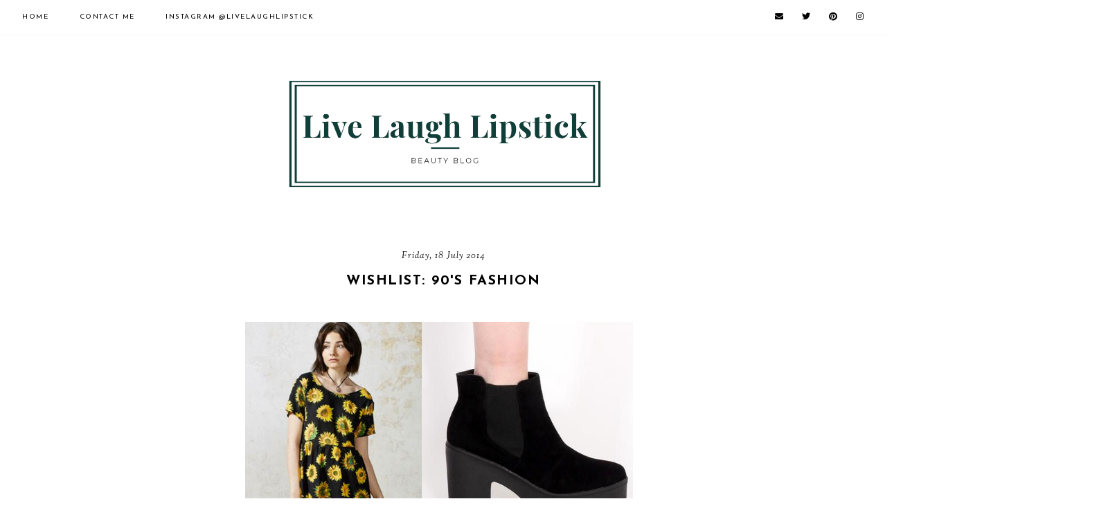

--- FILE ---
content_type: text/html; charset=UTF-8
request_url: https://www.livelaughlipstick.com/2014/07/wishlist-90s-fashion.html
body_size: 24663
content:
<!DOCTYPE html>
<html class='v2' dir='ltr' xmlns='http://www.w3.org/1999/xhtml' xmlns:b='http://www.google.com/2005/gml/b' xmlns:data='http://www.google.com/2005/gml/data' xmlns:expr='http://www.google.com/2005/gml/expr'>
<head>
<link href='https://www.blogger.com/static/v1/widgets/335934321-css_bundle_v2.css' rel='stylesheet' type='text/css'/>
<script src='https://ajax.googleapis.com/ajax/libs/jquery/1.12.2/jquery.min.js' type='text/javascript'></script>
<!-- GOOGLE FONTS -->
<link href='https://fonts.googleapis.com/css?family=Josefin+Sans:400,700|Sorts+Mill+Goudy:400,400italic|Quattrocento+Sans:400,400italic,700,700italic' rel='stylesheet' type='text/css'/>
<!-- GOOGLE FONTS -->
<link crossorigin='anonymous' href='https://use.fontawesome.com/releases/v5.15.2/css/all.css' rel='stylesheet'/>
<meta content='IE=EmulateIE7' http-equiv='X-UA-Compatible'/>
<meta content='width=device-width,initial-scale=1.0' name='viewport'/>
<meta content='width=device-width,initial-scale=1.0,minimum-scale=1.0,maximum-scale=1.0' name='viewport'/>
<meta content='text/html; charset=UTF-8' http-equiv='Content-Type'/>
<meta content='blogger' name='generator'/>
<link href='https://www.livelaughlipstick.com/favicon.ico' rel='icon' type='image/x-icon'/>
<link href='https://www.livelaughlipstick.com/2014/07/wishlist-90s-fashion.html' rel='canonical'/>
<link rel="alternate" type="application/atom+xml" title="Live Laugh Lipstick - Atom" href="https://www.livelaughlipstick.com/feeds/posts/default" />
<link rel="alternate" type="application/rss+xml" title="Live Laugh Lipstick - RSS" href="https://www.livelaughlipstick.com/feeds/posts/default?alt=rss" />
<link rel="service.post" type="application/atom+xml" title="Live Laugh Lipstick - Atom" href="https://www.blogger.com/feeds/80215966623209986/posts/default" />

<link rel="alternate" type="application/atom+xml" title="Live Laugh Lipstick - Atom" href="https://www.livelaughlipstick.com/feeds/1964310564676245030/comments/default" />
<!--Can't find substitution for tag [blog.ieCssRetrofitLinks]-->
<link href='https://blogger.googleusercontent.com/img/b/R29vZ2xl/AVvXsEjKBUTB7lCEfQuh_l28S84wBcPJNjWb0ossweFDykzJ1NkQskC-0GLTgamMs-QszFWR9uMz-zjMrpZRgDuaNBT5J8vrQaL2b5naYffiSxUF6mXeJenwivYGckBDHWkalgUDgkSnzthIwIkB/s1600/Untitled-41.jpg' rel='image_src'/>
<meta content='https://www.livelaughlipstick.com/2014/07/wishlist-90s-fashion.html' property='og:url'/>
<meta content='Wishlist: 90&#39;s Fashion ' property='og:title'/>
<meta content='Live Laugh Lipstick is a beauty and lifestyle blog based in the UK reviewing makeup, skincare and beauty tools.' property='og:description'/>
<meta content='https://blogger.googleusercontent.com/img/b/R29vZ2xl/AVvXsEjKBUTB7lCEfQuh_l28S84wBcPJNjWb0ossweFDykzJ1NkQskC-0GLTgamMs-QszFWR9uMz-zjMrpZRgDuaNBT5J8vrQaL2b5naYffiSxUF6mXeJenwivYGckBDHWkalgUDgkSnzthIwIkB/w1200-h630-p-k-no-nu/Untitled-41.jpg' property='og:image'/>
<title>Wishlist: 90's Fashion  | Live Laugh Lipstick</title>
<link href='https://cdnjs.cloudflare.com/ajax/libs/slick-carousel/1.6.0/slick.css' rel='stylesheet' type='text/css'/>
<link href='https://cdnjs.cloudflare.com/ajax/libs/slick-carousel/1.6.0/slick-theme.css' rel='stylesheet' type='text/css'/>
<script>//<![CDATA[
$(document).ready(function(){
$('.slide-posts').slick({
autoplay:true,
autoplaySpeed:3000,
fade:false,
dots:false,
arrows:true,
centerMode:false,
slidesToShow:3,
slidesToScroll:1,
variableWidth:false,
prevArrow: '<button type="button" class="slick-nav slick-prev">prev</button>',
nextArrow: '<button type="button" class="slick-nav slick-next">next</button>',
responsive: [{
breakpoint: 850,
settings: {
slidesToShow:2,
}
},
{
breakpoint: 500,
settings: {
slidesToShow:1,
}
},]
});
});
//]]></script>
<script src='https://code.jquery.com/jquery-migrate-1.2.1.min.js' type='text/javascript'></script>
<script src='https://cdnjs.cloudflare.com/ajax/libs/slick-carousel/1.6.0/slick.min.js' type='text/javascript'></script>
<script>//<![CDATA[
function autoslide(e){document.write('<ul class="slide-posts">');for(var i=0;i<numposts;i++){var f=e.feed.entry[i];var g=f.title.$t;var j;if(i==e.feed.entry.length)break;for(var k=0;k<f.link.length;k++){if(f.link[k].rel=='replies'&&f.link[k].type=='text/html'){var l=f.link[k].title;var m=f.link[k].href}if(f.link[k].rel=='alternate'){j=f.link[k].href;break}}var n;try{n=f.media$thumbnail.url.replace(/\/s[0-9]+\-c/g,"/s"+h.ImageSize+"-c")}catch(error){s=f.content.$t;a=s.indexOf("<img");b=s.indexOf("src=\"",a);c=s.indexOf("\"",b+5);d=s.substr(b+5,c-b-5);if((a!=-1)&&(b!=-1)&&(c!=-1)&&(d!="")){n=d}else n='https://3.bp.blogspot.com/-542AOxuoSCw/VfiLKUxzniI/AAAAAAAACLc/QkQHLufdbAY/s1600/1.jpg'}var o=f.published.$t;var p=o.substring(0,4);var q=o.substring(5,7);var r=o.substring(8,10);var t=new Array();t[1]="January";t[2]="February";t[3]="March";t[4]="April";t[5]="May";t[6]="June";t[7]="July";t[8]="August";t[9]="September";t[10]="October";t[11]="November";t[12]="December";document.write('<li class="slide-post">');document.write('<div class="slide-thumb" style="background:url('+n+')"></div>');document.write('<a href="'+j+'" target ="_top"><div class="slide_info"><div class="slide__info"><div class="slide___info"><div class="slide____info"><div class="slide-title">'+g+'</div>');if(showpostdate==true){document.write('<div class="slide-date">'+r+' '+t[parseInt(q,10)]+', '+p+'</div>')}if("content"in f){var u=f.content.$t}else if("summary"in f){var u=f.summary.$t}else var u="";var v=/<\S[^>]*>/g;u=u.replace(v," ");if(showpostsummary==true){if(u.length<numchars){document.write('');document.write(u);document.write('')}else{document.write('<div class="slide-snippet">');u=u.substring(0,numchars);var w=u.lastIndexOf(" ");u=u.substring(0,w);document.write(u+'...');document.write('</div>')}}var x='';var y=0;document.write('');if(displaymore==true){if(y==1)x=x+'';x=x+'<div class="slide-button"><span>read more</span></div>';y=1}document.write(x);document.write('</div></div></div></div></a></li>')}document.write('</ul>')}
//]]></script>
<style id='page-skin-1' type='text/css'><!--
/*-----------------------------------------------
Name:     Kell (3.0)
Updated:  May 17, 2019
Designer: Eve
URL:      https://www.etsy.com/shop/soulmusedesign
-----------------------------------------------*/
/* Variable definitions
=======================
<Group description="Widths" selector="body">
<Variable name="content.width" description="Content Width" type="length" default="0" min="0" max="1500px"/>
<Variable name="sidebar.width" description="Sidebar Width" type="length" default="0" min="0" max="500px"/>
<Variable name="footer.width" description="Footer Width" type="length" default="0" min="0" max="1500px"/>
<Variable name="blog.width" description="Blog Pages Width" type="length" default="0" min="0" max="1500px"/>
<Variable name="home.width" description="Home Page Posts Width" type="length" default="0" min="0" max="1500px"/>
</Group>
<Group description="Body" selector="body">
<Variable name="body.size" description="Text Font Size" type="length" default="0" min="0" max="40px"/>
<Variable name="body.color" description="Text Color" type="color" default="#000000"/>
<Variable name="body.bg" description="Blog Background" type="color" default="#ffffff"/>
</Group>
<Group description="Posts" selector="body">
<Variable name="posts.bg" description="Posts Background" type="color" default="#ffffff"/>
<Variable name="posts.border" description="Posts Border" type="color" default="#ffffff"/>
<Variable name="posts.border.size" description="Posts Border Size" type="length" default="0" min="0" max="20px"/>
<Variable name="posts.padding" description="Posts Padding" type="length" default="0" min="0" max="200px"/>
<Variable name="post.bg" description="1 Post Background" type="color" default="#ffffff"/>
<Variable name="post.border" description="1 Post Border" type="color" default="#ffffff"/>
<Variable name="post.border.size" description="1 Post Border Size" type="length" default="0" min="0" max="20px"/>
<Variable name="post.padding" description="1 Post Padding" type="length" default="0" min="0" max="200px"/>
</Group>
<Group description="Sidebar" selector="body">
<Variable name="sidebar.bg" description="Sidebar Background" type="color" default="#ffffff"/>
<Variable name="sidebar.border" description="Sidebar Border" type="color" default="#ffffff"/>
<Variable name="sidebar.border.size" description="Sidebar Border Size" type="length" default="0" min="0" max="20px"/>
<Variable name="sidebar.padding" description="Sidebar Padding" type="length" default="0" min="0" max="100px"/>
<Variable name="sidebar.widgets.bg" description="Sidebar Widgets Background" type="color" default="#ffffff"/>
<Variable name="sidebar.widgets.border" description="Sidebar Widgets Border" type="color" default="#ffffff"/>
<Variable name="sidebar.widgets.border.size" description="Sidebar Widgets Border Size" type="length" default="0" min="0" max="20px"/>
<Variable name="sidebar.widgets.padding" description="Sidebar Widgets Padding" type="length" default="0" min="0" max="100px"/>
</Group>
<Group description="Footers" selector="body">
<Variable name="footer.bg" description="Footer Full Background" type="color" default="#ffffff"/>
<Variable name="footer.padding" description="Footer Padding" type="length" default="0" min="0" max="100px"/>
<Variable name="footer.widgets.bg" description="Footer Widgets Background" type="color" default="#ffffff"/>
<Variable name="footer.widgets.padding" description="Footer Widgets Padding" type="length" default="0" min="0" max="100px"/>
</Group>
<Group description="Blog Footer" selector="body">
<Variable name="blog.footer.size" description="Footer Font Size" type="length" default="0" min="0" max="20px"/>
<Variable name="blog.footer.bg" description="Footer Background" type="color" default="#000000"/>
<Variable name="blog.footer.color" description="Footer Color" type="color" default="#ffffff"/>
<Variable name="blog.footer.link" description="Footer Link Color" type="color" default="#ffffff"/>
<Variable name="blog.footer.link.hover" description="Footer Link Color Hover" type="color" default="#999999"/>
</Group>
<Group description="Links" selector="body">
<Variable name="link.color" description="Links Color" type="color" default="#96a0bc"/>
<Variable name="link.color.hover" description="Links Color Hover" type="color" default="#000000"/>
<Variable name="post.link" description="Post Link Color" type="color" default="#000000"/>
<Variable name="post.link.hover" description="Post Link Color Hover" type="color" default="#000000"/>
<Variable name="post.link.bg" description="Post Link Background" type="color" default="#E9EBF1"/>
<Variable name="post.link.bg.hover" description="Post Link Background Hover" type="color" default="#E9EBF1"/>
</Group>
<Group description="Selection and Scrollbar" selector="body">
<Variable name="selection.color" description="Selection Color" type="color" default="#ffffff"/>
<Variable name="selection.bg" description="Selection Background" type="color" default="#000000"/>
<Variable name="scrollbar.bg" description="Scrollbar Background" type="color" default="#ffffff"/>
<Variable name="scrollbar.thumb" description="Scrollbar Thumb Color" type="color" default="#000000"/>
<Variable name="scrollbar.thumb.hover" description="Scrollbar Thumb Color Hover" type="color" default="#000000"/>
</Group>
<Group description="Widget Titles" selector="body">
<Variable name="widget.title.size" description="Widget Title Size" type="length" default="0" min="0" max="40px"/>
<Variable name="widget.title.color" description="Widget Title Color" type="color" default="#000000"/>
<Variable name="widget.title.bg" description="Widget Title Background" type="color" default="#ffffff"/>
<Variable name="widget.title.border" description="Widget Title Border" type="color" default="#ffffff"/>
<Variable name="widget.title.border.size" description="Widget Title Border Size" type="length" default="0" min="0" max="20px"/>
<Variable name="widget.title.padding.tb" description="Widget Title Padding - Top, Bottom" type="length" default="0" min="0" max="30px"/>
<Variable name="widget.title.padding.lr" description="Widget Title Padding - Left, Right" type="length" default="0" min="0" max="30px"/>
<Variable name="sidebar.title.border" description="Sidebar and Footer Widget Titles Side Border" type="color" default="#deefed"/>
<Variable name="sidebar.title.border.size" description="Sidebar and Footer Widget Titles Side Border Size" type="length" default="0" min="0" max="20px"/>
</Group>
<Group description="Blog Header" selector="header">
<Variable name="header.img.width" description="Header Image Width" type="length" default="0" min="0" max="500px"/>
<Variable name="header.size" description="Header Size" type="length" default="0" min="0" max="500px"/>
<Variable name="mobile.header.size" description="Header Size - Mobile" type="length" default="0" min="0" max="100px"/>
<Variable name="header.color" description="Header Color" type="color" default="#000000"/>
<Variable name="header.color.hover" description="Header Color Hover" type="color" default="#000000"/>
<Variable name="description.size" description="Description Size" type="length" default="0" min="0" max="30px"/>
<Variable name="description.color" description="Description Color" type="color" default="#000000"/>
</Group>
<Group description="Menu" selector="menu">
<Variable name="menu.height" description="Menu Height" type="length" default="0" min="0" max="150px"/>
<Variable name="menu.size" description="Menu Font Size" type="length" default="0" min="0" max="20px"/>
<Variable name="menu.color" description="Menu Color" type="color" default="#000000"/>
<Variable name="menu.color.hover" description="Menu Color Hover" type="color" default="#999999"/>
<Variable name="menu.bg" description="Menu Background" type="color" default="#f6f6f6"/>
<Variable name="menu.border.size" description="Menu Border Size" type="length" default="0" min="0" max="10px"/>
<Variable name="menu.border" description="Menu Border" type="color" default="#f6f6f6"/>
</Group>
<Group description="Sub Menu" selector="menu">
<Variable name="sub.menu.color" description="Menu Color" type="color" default="#000000"/>
<Variable name="sub.menu.color.hover" description="Menu Color Hover" type="color" default="#999999"/>
<Variable name="sub.menu.bg" description="Menu Background" type="color" default="#ffffff"/>
<Variable name="sub.menu.bg.hover" description="Menu Background Hover" type="color" default="#ffffff"/>
<Variable name="sub.menu.border.size" description="Menu Border Size" type="length" default="0" min="0" max="10px"/>
<Variable name="sub.menu.border" description="Menu Border" type="color" default="#f6f6f6"/>
<Variable name="sub.menu.border.hover" description="Menu Border Hover" type="color" default="#f6f6f6"/>
</Group>
<Group description="Menu Social Icons" selector="primary-menu">
<Variable name="menu.social.size" description="Social Icons Size" type="length" default="0" min="0" max="150px"/>
<Variable name="menu.social" description="Social Icons Color" type="color" default="#000000"/>
<Variable name="menu.social.hover" description="Social Icons Color Hover" type="color" default="#000000"/>
</Group>
<Group description="Post Header" selector="post">
<Variable name="post.title.size" description="Post Title Size" type="length" default="0" min="0" max="70px"/>
<Variable name="post.title.color" description="Post Title Color" type="color" default="#000000"/>
<Variable name="post.title.color.hover" description="Post Title Color Hover" type="color" default="#000000"/>
<Variable name="post.date.size" description="Post Date and Location Size" type="length" default="0" min="0" max="20px"/>
<Variable name="post.date.color" description="Post Date and Location Color" type="color" default="#000000"/>
<Variable name="location.icon" description="Location Icon Color" type="color" default="#000000"/>
<Variable name="post.labels.links" description="Post Labels Links" type="color" default="#000000"/>
<Variable name="post.labels.links.hover" description="Post Labels Links Hover" type="color" default="#000000"/>
</Group>
<Group description="Blockquote" selector="post">
<Variable name="blockquote.size" description="Blockquote Font Size" type="length" default="0" min="0" max="60px"/>
<Variable name="blockquote.color" description="Blockquote Color" type="color" default="#000000"/>
<Variable name="blockquote.bg" description="Blockquote Background" type="color" default="#f2f2f2"/>
<Variable name="blockquote.border" description="Blockquote Border" type="color" default="#f2f2f2"/>
<Variable name="blockquote.border.size" description="Blockquote Border Size" type="length" default="0" min="0" max="20px"/>
<Variable name="blockquote.padding.tb" description="Blockquote Padding - Top, Bottom" type="length" default="0" min="0" max="40px"/>
<Variable name="blockquote.padding.lr" description="Blockquote Padding - Left, Right" type="length" default="0" min="0" max="40px"/>
</Group>
<Group description="Post Footer" selector="post">
<Variable name="post.footer.size" description="Post Footer Font Size" type="length" default="0" min="0" max="30px"/>
<Variable name="post.footer.color" description="Post Footer Color" type="color" default="#999999"/>
<Variable name="tags.color" description="Tags Color" type="color" default="#fed9d8"/>
<Variable name="post.footer.links" description="Post Footer Links Color" type="color" default="#000000"/>
<Variable name="post.footer.links.hover" description="Post Footer Links Color Hover" type="color" default="#c9b8af"/>
<Variable name="footer.link.border" description="Footer Links Border" type="color" default="#f5f2f4"/>
<Variable name="footer.link.border.hover" description="Footer Links Border Hover" type="color" default="#000000"/>
<Variable name="footer.link.border.size" description="Footer Links Border Size" type="length" default="0" min="0" max="10px"/>
<Variable name="post.footer.border" description="Post Footer Border" type="color" default="#f5f2f4"/>
<Variable name="post.footer.border.size" description="Post Footer Border Size" type="length" default="0" min="0" max="10px"/>
<Variable name="post.share.size" description="Share Icons Size" type="length" default="0" min="0" max="20px"/>
<Variable name="post.share.color" description="Share Icons Color" type="color" default="#000000"/>
<Variable name="post.share.color.hover" description="Share Icons Color Hover" type="color" default="#c9b8c3"/>
</Group>
<Group description="Related Posts" selector="main">
<Variable name="related.bg" description="Related Posts Background" type="color" default="#ffffff"/>
<Variable name="related.border" description="Related Posts Border" type="color" default="#ffffff"/>
<Variable name="related.border.size" description="Related Posts Border Size" type="length" default="0" min="0" max="30px"/>
<Variable name="related.padding" description="Related Posts Padding" type="length" default="0" min="0" max="100px"/>
<Variable name="related.thumb.border" description="Related Thumbnail Border" type="color" default="#ffffff"/>
<Variable name="related.thumb.border.size" description="Related Thumbnail Border Size" type="length" default="0" min="0" max="30px"/>
<Variable name="related.h2.color" description="Related Posts Heading Color" type="color" default="#000000"/>
<Variable name="related.h2.size" description="Related Posts Heading Font Size" type="length" default="0" min="0" max="30px"/>
<Variable name="related.title.color" description="Related Posts Title Color" type="color" default="#ffffff"/>
<Variable name="related.title.size" description="Related Posts Title Font Size" type="length" default="0" min="0" max="30px"/>
</Group>
<Group description="Post Comments" selector="main">
<Variable name="comments.h2.color" description="Comments Heading Color" type="color" default="#000000"/>
<Variable name="comments.h2.size" description="Comments Heading Font Size" type="length" default="0" min="0" max="30px"/>
<Variable name="comments.bg" description="Comments Background" type="color" default="#ffffff"/>
<Variable name="comments.border" description="Comments Border" type="color" default="#f3f0eb"/>
<Variable name="comments.name.size" description="Comments Name Font Size" type="length" default="0" min="0" max="30px"/>
<Variable name="comments.links.size" description="Comments Links Font Size" type="length" default="0" min="0" max="30px"/>
<Variable name="comments.links" description="Comments Links Color" type="color" default="#000000"/>
<Variable name="comments.links.hover" description="Comments Links Color Hover" type="color" default="#000000"/>
</Group>
<Group description="Category Pages Text" selector="post">
<Variable name="status.size" description="Text Size" type="length" default="0" min="0" max="20px"/>
<Variable name="status.color" description="Text Color" type="color" default="#000000"/>
<Variable name="status.b.color" description="Label Color" type="color" default="#fda9a6"/>
<Variable name="status.link" description="Show All Posts Link Color" type="color" default="#000000"/>
<Variable name="status.link.hover" description="Show All Posts Link Color Hover" type="color" default="#000000"/>
<Variable name="status.link.border" description="Show All Posts Link Border" type="color" default="rgba(0, 0, 0, 0)"/>
<Variable name="status.link.border.hover" description="Show All Posts Link Border Hover" type="color" default="#000000"/>
<Variable name="status.link.border.size" description="Show All Posts Link Border Size" type="length" default="0" min="0" max="10px"/>
</Group>
<Group description="Blog Pages Posts" selector="post">
<Variable name="label.title.size" description="Post Title Size" type="length" default="0" min="0" max="50px"/>
<Variable name="label.title.color" description="Post Title Color" type="color" default="#000000"/>
<Variable name="label.title.color.hover" description="Post Title Color Hover" type="color" default="#fda9a6"/>
<Variable name="title.border.size" description="Post Title Border Size" type="length" default="0" min="0" max="10px"/>
<Variable name="title.border" description="Post Title Border Color" type="color" default="#fed9d8"/>
</Group>
<Group description="Blog Pager" selector="body">
<Variable name="home.link.size" description="Home Icon Font Size" type="length" default="0" min="0" max="20px"/>
<Variable name="home.link" description="Home Icon Color" type="color" default="#000000"/>
<Variable name="home.link.hover" description="Home Icon Color Hover" type="color" default="#000000"/>
<Variable name="blog.pager.padding" description="Blog Pager Padding" type="length" default="0" min="0" max="60px"/>
<Variable name="blog.pager.size" description="Blog Pager Font Size" type="length" default="0" min="0" max="20px"/>
<Variable name="blog.pager.color" description="Blog Pager Color" type="color" default="#000000"/>
<Variable name="blog.pager.color.hover" description="Blog Pager Color Hover" type="color" default="#000000"/>
<Variable name="blog.pager.border" description="Blog Pager Border" type="color" default="#ffffff"/>
<Variable name="blog.pager.border.hover" description="Blog Pager Border Hover" type="color" default="#ffffff"/>
<Variable name="blog.pager.border.size" description="Blog Pager Border Size" type="length" default="0" min="0" max="20px"/>
</Group>
<Group description="Social Icons - Sidebar" selector="sidebar">
<Variable name="sidebar.social.size" description="Social Icons Size" type="length" default="0" min="0" max="20px"/>
<Variable name="sidebar.social.color" description="Social Icons Color" type="color" default="#000000"/>
<Variable name="sidebar.social.color.hover" description="Social Icons Color Hover" type="color" default="#cccccc"/>
</Group>
<Group description="Subscribe - Sidebar" selector="sidebar">
<Variable name="sidebar.sub.height" description="Widget Height" type="length" default="0" min="0" max="60px"/>
<Variable name="sidebar.sub.field.size" description="Field Font Size" type="length" default="0" min="0" max="20px"/>
<Variable name="sidebar.sub.field.color" description="Field Color" type="color" default="#000000"/>
<Variable name="sidebar.sub.field.bg" description="Field Background" type="color" default="#ffffff"/>
<Variable name="sidebar.sub.field.border" description="Field Border" type="color" default="#f4f4f4"/>
<Variable name="sidebar.sub.field.border.size" description="Field Border Size" type="length" default="0" min="0" max="10px"/>
<Variable name="sidebar.sub.submit.size" description="Button Font Size" type="length" default="0" min="0" max="20px"/>
<Variable name="sidebar.sub.submit.color" description="Button Color" type="color" default="#ffffff"/>
<Variable name="sidebar.sub.submit.color.hover" description="Button Color Hover" type="color" default="#000000"/>
<Variable name="sidebar.sub.submit.bg" description="Button Background" type="color" default="#000000"/>
<Variable name="sidebar.sub.submit.bg.hover" description="Button Background Hover" type="color" default="#f4f4f4"/>
<Variable name="sidebar.sub.submit.border" description="Button Border" type="color" default="rgba(0, 0, 0, 0)"/>
<Variable name="sidebar.sub.submit.border.hover" description="Button Border Hover" type="color" default="rgba(0, 0, 0, 0)"/>
<Variable name="sidebar.sub.submit.border.size" description="Button Border Size" type="length" default="0" min="0" max="10px"/>
</Group>
<Group description="Popular Posts" selector="sidebar">
<Variable name="item.title.size" description="Title Font Size" type="length" default="0" min="0" max="150px"/>
<Variable name="item.title.color" description="Title Color" type="color" default="#ffffff"/>
</Group>
<Group description="Search Box - Sidebar" selector="sidebar">
<Variable name="search.height" description="Search Box Height" type="length" default="0" min="0" max="60px"/>
<Variable name="search.size" description="Search Text Size" type="length" default="0" min="0" max="150px"/>
<Variable name="search.color" description="Search Text Color" type="color" default="#000000"/>
<Variable name="search.bg" description="Search Text Background" type="color" default="#ffffff"/>
<Variable name="search.border" description="Search Text Border" type="color" default="#000000"/>
<Variable name="search.border.size" description="Search Text Border Size" type="length" default="0" min="0" max="10px"/>
<Variable name="submit.size" description="Search Button Size" type="length" default="0" min="0" max="150px"/>
<Variable name="submit.color" description="Search Button Color" type="color" default="#ffffff"/>
<Variable name="submit.color.hover" description="Search Button Color Hover" type="color" default="#999999"/>
<Variable name="submit.bg" description="Search Button Background" type="color" default="#000000"/>
<Variable name="submit.bg.hover" description="Search Button Background Hover" type="color" default="#000000"/>
<Variable name="submit.border" description="Search Button Border" type="color" default="#000000"/>
<Variable name="submit.border.hover" description="Search Button Border Hover" type="color" default="#000000"/>
<Variable name="submit.border.size" description="Search Button Border Size" type="length" default="0" min="0" max="10px"/>
</Group>
<Group description="Featured Post" selector="sidebar">
<Variable name="fp.size" description="Title Font Size" type="length" default="0" min="0" max="50px"/>
<Variable name="fp.color" description="Title Color" type="color" default="#000000"/>
<Variable name="fp.color.hover" description="Title Color Hover" type="color" default="#fda9a6"/>
<Variable name="fp.heart.color" description="Heart Color" type="color" default="#fed9d8"/>
</Group>
<Group description="Archive" selector="sidebar">
<Variable name="archive.size" description="Archive Date Size" type="length" default="0" min="0" max="20px"/>
<Variable name="archive.title.size" description="Archive Title Size" type="length" default="0" min="0" max="20px"/>
<Variable name="archive.color" description="Archive Link Color" type="color" default="#000000"/>
<Variable name="archive.color.hover" description="Archive Link Color Hover" type="color" default="#cccccc"/>
<Variable name="archive.arrow.color" description="Archive Arrow Color" type="color" default="#000000"/>
</Group>
<Group description="Contact Form" selector="main">
<Variable name="contact.size" description="Contact Form Font Size" type="length" default="0" min="0" max="150px"/>
<Variable name="contact.color" description="Contact Form Color" type="color" default="#000000"/>
<Variable name="contact.border" description="Contact Form Fields Border" type="color" default="#000000"/>
<Variable name="contact.background" description="Contact Form Fields Background" type="color" default="#ffffff"/>
<Variable name="contact.send.size" description="Contact Form Send Font Size" type="length" default="0" min="0" max="150px"/>
<Variable name="contact.send.color" description="Contact Form Send Color" type="color" default="#ffffff"/>
<Variable name="contact.send.color.hover" description="Contact Form Send Color Hover" type="color" default="#ffffff"/>
<Variable name="contact.send.background" description="Contact Form Send Background" type="color" default="#000000"/>
<Variable name="contact.send.background.hover" description="Contact Form Send Background Hover" type="color" default="#000000"/>
</Group>
<Group description="Home Width" selector="body">
<Variable name="home.small.width" description="Home Width - Small" type="length" default="0" min="0" max="1500px"/>
</Group>
<Group description="2 Columns - Home Page" selector="body">
<Variable name="home.col2.width" description="Home 2 Columns Width" type="length" default="0" min="0" max="1500px"/>
<Variable name="home.col2.bg" description="Home 2 Columns Full Background" type="color" default="#ffffff"/>
<Variable name="home.col2.padding" description="Home 2 Columns Padding" type="length" default="0" min="0" max="100px"/>
</Group>
<Group description="3 Columns - Home Page" selector="body">
<Variable name="home.col3.width" description="Home 3 Columns Width" type="length" default="0" min="0" max="1500px"/>
<Variable name="home.col3.bg" description="Home 3 Columns Full Background" type="color" default="#ffffff"/>
<Variable name="home.col3.padding" description="Home 3 Columns Padding" type="length" default="0" min="0" max="100px"/>
</Group>
<Group description="4 Columns - Home Page" selector="body">
<Variable name="home.col4.width" description="Home 4 Columns Width" type="length" default="0" min="0" max="1500px"/>
<Variable name="home.col4.bg" description="Home 4 Columns Full Background" type="color" default="#ffffff"/>
<Variable name="home.col4.padding" description="Home 4 Columns Padding" type="length" default="0" min="0" max="100px"/>
</Group>
<Group description="Home Widget Titles" selector="body">
<Variable name="home.widget.title.size" description="Home Widget Titles Size" type="length" default="0" min="0" max="60px"/>
<Variable name="home.widget.title.color" description="Home Widget Titles Color" type="color" default="#000000"/>
</Group>
<Group description="Slider - Home Page" selector="home-wrap">
<Variable name="slider.border.size" description="Slider Title Border" type="length" default="0" min="0" max="10px"/>
<Variable name="slider.border" description="Slider Title Border Color" type="color" default="#fed9d8"/>
<Variable name="slider.title.color" description="Slider Title Color" type="color" default="#ffffff"/>
<Variable name="slider.title.shadow" description="Slider Title Shadow" type="color" default="#fed9d8"/>
<Variable name="slider.title.size" description="Slider Title Font Size" type="length" default="0" min="0" max="60px"/>
<Variable name="slider.date.color" description="Slider Date Color" type="color" default="#ffffff"/>
<Variable name="slider.date.shadow" description="Slider Date Shadow" type="color" default="#000000"/>
<Variable name="slider.date.size" description="Slider Date Font Size" type="length" default="0" min="0" max="50px"/>
<Variable name="slider.snippet.color" description="Slider Snippet Color" type="color" default="#ffffff"/>
<Variable name="slider.snippet.shadow" description="Slider Snippet Shadow" type="color" default="#000000"/>
<Variable name="slider.snippet.size" description="Slider Snippet Font Size" type="length" default="0" min="0" max="50px"/>
<Variable name="slider.button.color" description="Slider Button Color" type="color" default="#ffffff"/>
<Variable name="slider.button.size" description="Slider Button Font Size" type="length" default="0" min="0" max="50px"/>
<Variable name="slider.button.color.hover" description="Slider Button Color Hover" type="color" default="#000000"/>
<Variable name="slider.nav.size" description="Slider Nav Font Size" type="length" default="0" min="0" max="50px"/>
<Variable name="slider.nav.color" description="Slider Nav Color" type="color" default="#000000"/>
<Variable name="slider.nav.border.size" description="Slider Nav Border Size" type="length" default="0" min="0" max="10px"/>
<Variable name="slider.nav.border" description="Slider Nav Border" type="color" default="#fed9d8"/>
</Group>
<Group description="Author Profile - Home Page" selector="home-wrap">
<Variable name="author.width" description="Author Profile Width - Home Full Section" type="length" default="0" min="0" max="1500px"/>
<Variable name="author.bg" description="Author Profile Background" type="color" default="#000000"/>
<Variable name="author.padding.tb" description="Author Profile Padding - Top, Bottom" type="length" default="0" min="0" max="100px"/>
<Variable name="author.padding.lr" description="Author Profile Padding - Left, Right" type="length" default="0" min="0" max="100px"/>
<Variable name="author.img.border" description="Author Image Border" type="color" default="#ffffff"/>
<Variable name="author.img.border.size" description="Author Image Border Size" type="length" default="0" min="0" max="100px"/>
<Variable name="author.title.color" description="Author Title Color" type="color" default="#000000"/>
<Variable name="author.title.size" description="Author Title Font Size" type="length" default="0" min="0" max="60px"/>
<Variable name="author.caption.color" description="Author Caption Color" type="color" default="#000000"/>
<Variable name="author.caption.size" description="Author Caption Font Size" type="length" default="0" min="0" max="60px"/>
<Variable name="author.button.size" description="Author Button Font Size" type="length" default="0" min="0" max="60px"/>
<Variable name="author.button.color" description="Author Button Color" type="color" default="#000000"/>
<Variable name="author.button.color.hover" description="Author Button Color Hover" type="color" default="#a5d3ce"/>
<Variable name="author.button.border" description="Author Button Border" type="color" default="#deefed"/>
<Variable name="author.button.border.size" description="Author Button Border Size" type="length" default="0" min="0" max="30px"/>
</Group>
*/
/*-----------------------------------------------
CSS Reset
----------------------------------------------- */
html, body, div, span, applet, object, iframe, h1, h2, h3, h4, h5, h6, p, blockquote, pre, a, abbr, acronym, address, big, cite, code, del, dfn, em, img, ins, kbd, q, s, samp, small, strike, strong, sub, sup, tt, var, b, u, i, center, dl, dt, dd, ol, ul, li, fieldset, form, label, legend, table, caption, tbody, tfoot, thead, tr, th, td, article, aside, canvas, details, embed, figure, figcaption, footer, header, hgroup, menu, nav, output, ruby, section, summary, time, mark, audio, video, .section, .widget{margin:0;padding:0; border:0;vertical-align:baseline;}
table{border-collapse:collapse;border-spacing:0;}
input,textarea{outline:0;-webkit-appearance:none;-webkit-border-radius:0;}
.section,.widget{padding:0;margin:0;}
.menu-wrap h2,.blog-feeds,.post-feeds,.status-msg-hidden,.item-snippet,#Attribution1,#Navbar1,.widget-item-control{display:none!important;}
/*-----------------------------------------------
1. Content
-----------------------------------------------*/
body {
color: #000000;
background: #ffffff;
font-family: 'Quattrocento Sans', sans-serif;
font-weight: 400;
font-size: 13px;
letter-spacing: 0.6px;
}
.post-body,
.widget-content,
.summary {
line-height: 1.8;
text-align: justify;
position: relative;
}
a:link,
a:visited {
color: #82c3bb;
text-decoration: none;
-webkit-transition: all 0.5s ease;
-moz-transition: all 0.5s ease;
-ms-transition: all 0.5s ease;
-o-transition: all 0.5s ease;
transition: all 0.5s ease;
}
a:hover {
color: #000000;
text-decoration: none;
}
.post-body a,
.post-body a:visited {
color: #000000;
background-image: linear-gradient(to bottom, transparent 0, #deefed 0) !important;
background-position: 0 .7em !important;
background-repeat: no-repeat;
}
.post-body a:hover {
color: #000000;
background-image: linear-gradient(to bottom, transparent 0, #deefed 0) !important;
background-position: 0px !important;
}
.post-body a.img-link,
.post-body a.img-link:visited,
.post-body a.img-link:hover {
border: 0 !important;
padding: 0 !important;
background: transparent !important;
background-position: 0 !important;
}
.post-body img,
.post-body a img,
.post-thumb img,
.post-thumb a img {
max-width: 100%;
height: auto;
}
.sidebar-wrap img,
.footer-wrap img {
max-width: 100%;
height: auto;
}
.widget .post-body ol {
padding: 0 2.5em;
margin: .5em 0;
line-height: 1.6;
}
::-moz-selection {
color: #ffffff;
background: #000000;
}
::selection {
color: #ffffff;
background: #000000;
}
::-webkit-scrollbar {
width: 10px;
}
::-webkit-scrollbar-track {
background: #ffffff;
}
::-webkit-scrollbar-thumb,
::-webkit-scrollbar-thumb:window-inactive {
background: #f9f9f9;
}
::-webkit-scrollbar-thumb:hover {
background: #f9f9f9;
}
input:focus::-webkit-input-placeholder, textarea:focus::-webkit-input-placeholder {
color: transparent !important;
}
input:focus:-moz-placeholder, textarea:focus:-moz-placeholder {
color: transparent !important;
}
input:focus::-moz-placeholder, textarea:focus::-moz-placeholder {
color: transparent !important;
}
input:focus:-ms-input-placeholder, textarea:focus:-ms-input-placeholder {
color: transparent !important;
}
.video_outer_wrap {
width: 100%;
max-width: 100%;
margin: 0 auto;
}
.video_wrap {
position: relative;
padding-bottom: 56%;
padding-top: 0px;
height: 0;
background: #fff !important;
}
.video_wrap iframe,
.video_wrap object,
.video_wrap embed {
position: absolute;
top: 0;
width: 100%;
height: 100%;
}
#blog-pager {
font-family: 'Josefin Sans', sans-serif;
font-weight: 700;
font-size: 12px;
text-transform: uppercase;
letter-spacing: 2px;
margin: 0 0 50px !important;
}
#blog-pager a,
#blog-pager a:visited {
color: #000000;
border-top: 6px solid #deefed;
padding: 10px 0 0;
display: inline-block;
}
#blog-pager a:hover {
color: #a5d3ce;
border-top: 6px solid #deefed;
padding: 10px 0 0;
}
#blog-pager a.home-link,
#blog-pager a.home-link:visited {
color: #000000 !important;
font-size: 11px;
background: none !important;
border: 0 !important;
padding: 0 !important;
}
#blog-pager a.home-link:hover {
color: #000000 !important;
}
/*-----------------------------------------------
2. Blog Widths
----------------------------------------------- */
.content-wrapper {
width: 1500px;
margin: 0 auto;
}
.content-wrapper.home {
width: 1500px;
margin: 0 auto;
}
.content-wrapper.index {
width: 1495px;
margin: 0 auto;
}
.main-wrap {
width: calc(1500px - 11px - 50px);
margin: 0;
padding: 0;
}
.sidebar-wrap {
width: 11px;
margin: 0 0 40px;
padding: 0;
}
@media screen and (max-width: 1550px) {
.content-wrapper {
width: 90%;
}
}
@media screen and (max-width: 1550px) {
.content-wrapper.home {
width: 90%;
}
}
@media screen and (max-width: 1545px) {
.content-wrapper.index {
width: 90%;
}
}
/*-----------------------------------------------
2.1 Right Sidebar
----------------------------------------------- */
body.right-sidebar .main-wrap {
float: left;
}
body.right-sidebar .sidebar-wrap {
float: right;
}
@media screen and (max-width: 1489px) {
body.right-sidebar .main-wrap {
width: 100%;
float: none;
}
body.right-sidebar .sidebar-wrap {
width: 11px;
float: none;
margin: 0 auto 40px;
}
}
@media screen and (min-width: 1490px) and (max-width: 1550px) {
.content-wrapper {
width: 90%;
}
body.right-sidebar .main-wrap {
width: 65%;
}
body.right-sidebar .sidebar-wrap {
width: 30%;
}
}
/*-----------------------------------------------
2.2 Left Sidebar
----------------------------------------------- */
body.left-sidebar .main-wrap {
float: right;
}
body.left-sidebar .sidebar-wrap {
float: left;
}
@media screen and (max-width: 1489px) {
body.left-sidebar .main-wrap {
width: 100%;
float: none;
}
body.left-sidebar .sidebar-wrap {
width: 11px;
float: none;
margin: 0 auto 40px;
}
}
@media screen and (min-width: 1490px) and (max-width: 1550px) {
.content-wrapper {
width: 90%;
}
body.left-sidebar .main-wrap {
width: 65%;
}
body.left-sidebar .sidebar-wrap {
width: 30%;
}
}
/*-----------------------------------------------
2.3 No Sidebar
----------------------------------------------- */
body.no-sidebar .main-wrap {
width: 1500px;
padding: 0;
margin: 0;
}
body.no-sidebar .sidebar-wrap {
width: 0;
display: none !important;
}
@media screen and (max-width: 1489px) {
.content-wrapper {
width: 90%;
}
body.no-sidebar .main-wrap {
width: 100%;
}
body.no-sidebar .sidebar-wrap {
width: 0;
}
}
@media screen and (min-width: 1490px) and (max-width: 1550px) {
.content-wrapper {
width: 90%;
}
body.no-sidebar .main-wrap {
width: 100%;
}
body.no-sidebar .sidebar-wrap {
width: 0;
}
}
/*-----------------------------------------------
2.4 Posts
----------------------------------------------- */
.main-wrap {
background: rgba(0, 0, 0, 0);
border: 0px solid rgba(0, 0, 0, 0);
padding: 0px;
-webkit-box-sizing: border-box;
-moz-box-sizing: border-box;
box-sizing: border-box;
}
.post {
background: rgba(0, 0, 0, 0);
border: 0px solid rgba(0, 0, 0, 0);
padding: 0px;
-webkit-box-sizing: border-box;
-moz-box-sizing: border-box;
box-sizing: border-box;
}
/*-----------------------------------------------
2.5 Sidebar
----------------------------------------------- */
.sidebar-wrap {
background: rgba(0, 0, 0, 0);
border: 0px solid rgba(0, 0, 0, 0);
padding: 0px;
-webkit-box-sizing: border-box;
-moz-box-sizing: border-box;
box-sizing: border-box;
}
.sidebar-wrap .widget {
margin: 0 0 50px !important;
background: rgba(0, 0, 0, 0);
border: 0px solid rgba(0, 0, 0, 0);
padding: 0px 0px;
-webkit-box-sizing: border-box;
-moz-box-sizing: border-box;
box-sizing: border-box;
}
.sidebar-wrap .widget:last-child {
margin: 0 !important;
}
@media screen and (max-width: 61px) {
.sidebar-wrap {
width: 100% !important;
float: none;
}
}
/*-----------------------------------------------
2.6 Footers
----------------------------------------------- */
.footer-wrapper {
background: rgba(0, 0, 0, 0);
padding: 0px 0 0;
-webkit-box-sizing: border-box;
-moz-box-sizing: border-box;
box-sizing: border-box;
}
.footer-wrap {
width: 1500px;
margin: 0 auto;
}
@media screen and (max-width: 1550px) {
.footer-wrap {
width: 90%;
}
}
.footer-wrap .widget,
.footer-wrap .widget:last-child {
margin: 0 0 50px !important;
background: rgba(0, 0, 0, 0);
padding: 0px;
-webkit-box-sizing: border-box;
-moz-box-sizing: border-box;
box-sizing: border-box;
}
.footer-long .widget {
margin: 0 0 50px;
}
.footer-long .widget:last-child {
margin: 0 !important;
}
.footer2 {
width: 48.5%;
float: left;
}
.footer3 {
width: 48.5%;
float: right;
}
.footer5,
.footer6,
.footer7 {
width: 31.33%;
float: left;
}
.footer6 {
margin: 0 3%;
}
@media screen and (max-width: 600px) {
.footer2,
.footer3,
.footer5,
.footer6,
.footer7 {
width: 100%;
float: none;
margin: 0;
}
}
/*-----------------------------------------------
2.7 Widget Titles
----------------------------------------------- */
.sidebar-wrap h2,
.footer-wrap h2,
.footer-long h2 {
font-family: 'Josefin Sans', sans-serif;
font-weight: 700;
font-size: 13px;
color: #000000;
background: rgba(0, 0, 0, 0);
border: 0px solid rgba(0, 0, 0, 0);
padding: 0px 0px;
text-align: center;
letter-spacing: 1.5px;
text-transform: uppercase;
margin: 0 0 15px;
-webkit-box-sizing: border-box;
-moz-box-sizing: border-box;
box-sizing: border-box;
}
.sidebar-wrap h2:after,
.footer-wrap h2:after {
content: '';
width: 30px;
display: block;
margin: 10px auto 0;
border: 3px solid #deefed;
}
/*-----------------------------------------------
2.8 Blog Footer
----------------------------------------------- */
.blog-footer {
font-family: 'Josefin Sans', sans-serif;
font-weight: 400;
font-size: 10px;
color: #000000;
background: #ffffff;
text-transform: uppercase;
letter-spacing: 1.5px;
padding: 20px;
-webkit-box-sizing: border-box;
-moz-box-sizing: border-box;
box-sizing: border-box;
}
.blog-footer em {
font-family: 'Sorts Mill Goudy', serif;
font-weight: 400;
font-style: italic;
font-size: 13px;
letter-spacing: 1px;
text-transform: lowercase;
}
.blog-footer a,
.blog-footer a:visited {
color: #000000;
}
.blog-footer a:hover {
color: #000000;
}
.blog-footer .footer-col1 {
float: left;
}
.blog-footer .footer-col2 {
float: right;
}
@media screen and (max-width: 500px) {
.blog-footer {
text-align: center;
}
.blog-footer .footer-col1,
.blog-footer .footer-col2 {
display: inline-block;
vertical-align: middle;
float: none;
}
}
/*-----------------------------------------------
3. Blog Header
-----------------------------------------------*/
.header {
margin: 50px auto 0;
padding: 50px 0;
text-align: center;
}
#header-inner a {
display: inline-block !important;
}
.header img {
max-width: 500px;
height: auto;
display: block;
margin: 0 auto;
}
@media screen and (max-width: 550px) {
.header img {
max-width: 90%;
}
}
.Header h1 {
font-family: 'Josefin Sans', sans-serif;
font-weight: 700;
font-size: 500px;
color: #000000;
text-align: center;
text-transform: uppercase;
letter-spacing: 3px;
line-height: normal;
margin: 0;
}
.Header h1 a,
.Header h1 a:visited {
color: #000000;
}
.Header h1 a:hover {
color: #000000;
}
.Header .description {
font-family: 'Sorts Mill Goudy', serif;
font-weight: 400;
font-style: italic;
font-size: 14px;
color: #000000;
text-align: center;
letter-spacing: 1px;
margin: 7px 0 0;
padding: 0;
}
.Header .description i {
font-style: italic;
}
@media screen and (max-width: 800px) {
.Header h1 {
font-size: 35px;
}
}
/*-----------------------------------------------
4. Blog Menu
----------------------------------------------- */
.menu-wrap {
font-family: 'Josefin Sans', sans-serif;
font-weight: 400;
font-size: 10px;
text-transform: uppercase;
letter-spacing: 1.5px;
width: 100%;
height: 50px;
z-index: 7;
word-break: break-word !important;
-webkit-font-smoothing: subpixel-antialiased;
top: 0;
left: 0;
position: fixed;
text-align: center;
background: #ffffff;
border-bottom: 1px solid #f4f4f4;
}
.menu-wrap a,
.menu-wrap a:visited {
color: #000000;
font-weight: 400 !important;
}
.menu-wrap a:hover {
color: #000000;
}
.menu-wrap .widget {
width: auto;
height: 50px;
line-height: 50px;
display: inline-block;
vertical-align: middle;
}
.menu-wrap li,
.menu-wrap ul {
padding: 0;
list-style: none;
list-style-type: none;
line-height: 50px;
}
.menu-wrap li {
display: inline-block;
position: relative;
margin: 0 40px 0 0;
}
.menu-wrap .socials {
height: 50px;
line-height: 50px;
font-size: 12px;
}
.menu-wrap .socials a,
.menu-wrap .socials a:visited {
color: #000000;
margin: 0 0 0 20px;
}
.menu-wrap .socials a:hover {
color: #a5d3ce;
}
.menu-wrap .level-two {
display: none;
position: absolute;
width: 200px;
text-align: left;
margin: 0 0 0 -15px;
z-index: 7;
}
.menu-wrap .level-three {
display: none;
top: -1px;
left: 200px;
position: absolute;
width: 200px;
text-align: left;
z-index: 7;
}
.menu-wrap .level-two,
.menu-wrap .level-three {
background: #ffffff;
border: 1px solid #f4f4f4;
}
.menu-wrap li.parent:hover .level-two,
.menu-wrap .child-item.sharewidth:hover .level-three {
display: block;
}
.menu-wrap .level-two li,
.menu-wrap .level-three li {
display: block;
margin: 0;
line-height: normal;
}
.menu-wrap .level-two li a,
.menu-wrap .level-three li a,
.menu-wrap .level-two li a:visited,
.menu-wrap .level-three li a:visited {
color: #000000;
display: block;
padding: 15px;
}
.menu-wrap .level-two li a:hover,
.menu-wrap .level-three li a:hover {
color: #000000;
background: #f4f4f4;
}
@media screen and (min-width: 1025px) {
.menu-toggle {
display: none;
}
#navigation-wrap {
max-width: 95%;
margin: 0 auto;
visibility: hidden;
}
.menu-wrap .menu {
float: left;
display: block !important;
}
.menu-wrap .social {
float: right;
display: block !important;
}
.menu-wrap .fas.fa-fw.fa-angle-down,
.menu-wrap .level-three a:after {
display: none;
}
.menu-wrap li.child-item.sharewidth a:after {
content: "\f105";
font-family: "Font Awesome 5 Free" !important;
font-weight: 900;
margin: 0;
line-height: 11px;
float: right;
font-style: normal;
}
.menu-wrap li > a:after {
content: '\f107';
font-family: "Font Awesome 5 Free" !important;
font-weight: 900;
margin: 0 0 0 4px;
line-height: 0;
font-style: normal;
}
.menu-wrap li > a:only-child:after {
content: '';
margin: 0;
display: none;
}
}
@media screen and (max-width: 1024px) {
.header {
margin: 0;
padding: 50px 0;
}
.menu-wrap .social {
top: 0;
right: 5%;
position: absolute;
height: 50px;
}
.menu-wrap .socials a,
.menu-wrap .socials a:visited {
margin: 0 0 0 20px !important;
}
.menu-toggle {
left: 5%;
display: block;
position: relative;
overflow: hidden;
margin: 0;
padding: 0;
width: 17px;
height: 50px;
font-size: 0;
text-indent: -9999px;
appearance: none;
box-shadow: none;
border-radius: none;
border: none;
cursor: pointer;
transition: background 0.3s;
}
.menu-toggle:focus {
outline: none;
}
.menu-toggle span {
display: block;
position: absolute;
top: auto;
left: 0;
right: 0;
height: 1px;
background: #000000;
}
.menu-toggle span::before,
.menu-toggle span::after {
position: absolute;
display: block;
left: 0;
width: 100%;
height: 1px;
content: "";
}
.menu-toggle span::before,
.menu-toggle span::after {
background: #000000;
}
.menu-toggle span::before {
top: -6px;
}
.menu-toggle span::after {
bottom: -6px;
}
.menu-togglle {
background: transparent;
}
.menu-togglle span {
transition: background 0s 0.3s;
}
.menu-togglle span::before,
.menu-togglle span::after {
transition-duration: 0.3s, 0.3s;
transition-delay: 0.3s, 0s;
}
.menu-togglle span::before {
transition-property: top, transform;
}
.menu-togglle span::after {
transition-property: bottom, transform;
}
.menu-togglle.open {
background: transparent;
}
.menu-togglle.open span {
background: transparent;
}
.menu-togglle.open span::before {
top: 0;
transform: rotate(45deg);
}
.menu-togglle.open span::after {
bottom: 0;
transform: rotate(-45deg);
}
.menu-togglle.open span::before,
.menu-togglle.open span::after {
transition-delay: 0s, 0.3s;
}
.menu-wrap .menu {
font-size: 12px;
display: none;
width: 90%;
margin: 0 auto;
padding: 0 0 15px;
text-align: left;
}
.menu-wrap {
height: auto;
width: 100%;
position: relative;
}
.menu-wrap li,
.menu-wrap .widget {
display: block;
height: auto;
line-height: 35px;
margin: 0;
}
.menu-wrap .level-two {
width: 100%;
left: 0;
position: relative;
margin: 0 auto;
text-align: left;
}
.menu-wrap .level-three {
width: calc(100% - 30px);
left: 0;
position: relative;
margin: 0 15px 15px;
text-align: left;
}
.menu-wrap .Label .level-two {
max-height: none;
overflow-y: visible;
}
.menu-wrap .level-two li,
.menu-wrap .level-three li {
line-height: 35px;
}
.menu-wrap .level-two li a,
.menu-wrap .level-three li a,
.menu-wrap .level-two li a:visited,
.menu-wrap .level-three li a:visited {
padding: 0 15px;
}
.menu-wrap li.parent:hover .level-two,
.menu-wrap .child-item.sharewidth:hover .level-three {
display: none;
}
.menu-wrap .fas.fa-fw.fa-angle-down {
position: absolute;
top: 0;
right: 0;
width: 50px;
display: block;
height: 35px;
line-height: 35px;
z-index: 5;
text-align: right;
cursor: pointer;
color: #000000;
}
.menu-wrap .level-two .fas.fa-fw.fa-angle-down {
color: #000000;
text-align: center;
}
.menu-wrap .level-three a:after {
display: none;
}
}
/*-----------------------------------------------
5. Blog Posts
-----------------------------------------------*/
.post-header {
margin: 0 0 20px;
}
.post-title {
font-family: 'Josefin Sans', sans-serif;
font-weight: 700;
font-size: 20px;
color: #000000;
text-align: center;
text-transform: uppercase;
letter-spacing: 1.5px;
-webkit-font-smoothing: subpixel-antialiased;
}
.post-title a,
.post-title a:visited {
color: #000000;
}
.post-title a:hover {
color: #a5d3ce;
}
.date-header,
.post-location {
font-family: 'Sorts Mill Goudy', serif;
font-weight: 400;
font-style: italic;
font-size: 13px;
color: #000000;
text-align: center;
letter-spacing: 1px;
-webkit-font-smoothing: subpixel-antialiased;
}
.date-header {
margin: 0 0 10px;
}
.date-header .post-location {
margin: 0 0 0 10px;
}
.post-location i {
color: #a5d3ce;
}
blockquote {
font-size: 13px;
color: #000000;
border: 0px solid rgba(0, 0, 0, 0);
background: #e9f5f3;
padding: 30px 30px;
margin: 20px 0;
-webkit-font-smoothing: subpixel-antialiased !important;
-webkit-box-sizing: border-box;
-moz-box-sizing: border-box;
box-sizing: border-box;
}
.post-footer {
font-family: 'Josefin Sans', sans-serif;
font-size: 11px;
color: #000000;
text-align: left;
text-transform: uppercase;
letter-spacing: 1.5px;
position: relative;
-webkit-font-smoothing: subpixel-antialiased;
bordertop: 1px solid #eeeeee;
borderbottom: 1px solid #eeeeee;
padding: 0;
margin: 40px 0 0;
}
.post-footer a,
.post-footer a:visited {
color: #000000;
border-bottom: 0px solid rgba(0, 0, 0, 0);
position: relative;
z-index: 5;
}
.post-footer a:hover {
color: #a5d3ce;
border-bottom: 0px solid rgba(0, 0, 0, 0);
}
.post-labels .labels {
margin: 0 0 0 40px;
}
.post-labels,
.post-labels a,
.post-labels a:visited,
.post-labels a:hover {
font-weight: 700;
}
.post-labels a {
margin: 0 3px 0 0;
}
.post-footer .tags {
font-family: 'Josefin Sans', sans-serif;
font-weight: 700;
font-size: 25px;
color: #deefed;
text-transform: uppercase;
letter-spacing: 1.5px;
position: absolute;
bottom: -9px;
z-index: 1;
}
.post-labels {
float: left;
margin: 10px 0 0;
position: relative;
}
.post-share {
float: right;
font-size: 13px;
}
.post-share a,
.post-share a:visited {
color: #000000;
margin: 0 0 0 20px;
}
.post-share a:hover {
color: #a5d3ce;
}
@media screen and (max-width: 600px) {
.post-labels,
.post-share {
float: none;
}
.post-labels {
margin: 0 0 20px;
}
.post-share a,
.post-share a:visited {
margin: 0 20px 0 0;
}
}
/*-----------------------------------------------
5.1 Blog Post Style - Blog Pages
-----------------------------------------------*/
.content-wrapper.index .main-wrap {
width: 100% !important;
float: none !important;
}
.content-wrapper.index .sidebar-wrap {
display: none !important;
}
.status-msg-wrap {
width: 100%;
margin: 0 0 20px;
font-family: 'Josefin Sans', sans-serif;
font-weight: 400;
font-size: 12px;
color: #000000;
letter-spacing: 1.5px;
text-transform: uppercase;
}
.status-msg-wrap b {
font-weight: 400 !important;
color: #a5d3ce;
}
.status-msg-wrap a,
.status-msg-wrap a:visited {
color: #000000;
float: right;
border-bottom: 0px solid rgba(0, 0, 0, 0);
padding: 0 0 1px;
margin: 0 0 0 10px;
}
.status-msg-wrap a:hover {
color: #a5d3ce;
border-bottom: 0px solid rgba(0, 0, 0, 0);
padding: 0 0 1px;
}
@media screen and (max-width: 800px) {
.status-msg-wrap a,
.status-msg-wrap a:visited {
float: none;
}
}
.post_thumbnail {
width: 100%;
padding-bottom: 100%;
background-size: cover !important;
background-position: 50% 50% !important;
position: relative;
}
.post_info .date-header {
padding: 10px 0 0;
margin: 0;
}
.post_info .post-title {
font-size: 17px;
color: #000000;
padding: 15px 0 0;
text-align: center;
position: relative;
z-index: 5;
-webkit-box-sizing: border-box;
-moz-box-sizing: border-box;
box-sizing: border-box;
-webkit-transition: all 0.5s ease;
-moz-transition: all 0.5s ease;
-ms-transition: all 0.5s ease;
-o-transition: all 0.5s ease;
transition: all 0.5s ease;
}
.post-outer:hover .post_info .post-title {
color: #a5d3ce;
}
.post_info .post-title:after {
content: '';
display: block;
margin: 15px auto 0;
border: 3px solid #deefed;
width: 30px;
}
/*-----------------------------------------------
5.3 Related Posts
-----------------------------------------------*/
.related_wrap {
background: #ffffff;
border: 0px solid #ffffff;
padding: 0px;
margin: 40px 0 0;
-webkit-box-sizing: border-box;
-moz-box-sizing: border-box;
box-sizing: border-box;
}
.related_wrap h2 {
font-family: 'Josefin Sans', sans-serif;
font-weight: 700;
font-size: 13px;
color: #000000;
text-align: center;
text-transform: uppercase;
letter-spacing: 1.5px;
margin: 0 0 15px;
}
.related_posts {
width: 100%;
margin: 0;
}
.related_post {
width: 25%;
float: left;
margin: 0;
position: relative;
border: 0px solid rgba(0, 0, 0, 0);
-webkit-box-sizing: border-box;
-moz-box-sizing: border-box;
box-sizing: border-box;
}
.related_thumb {
width: 100%;
padding-bottom: 100%;
background-size: cover !important;
background-position: 50% 50% !important;
background-color: #f4f4f4;
position: relative;
}
.related_title {
font-family: 'Josefin Sans', sans-serif;
font-weight: 700;
font-size: 13px;
color: #ffffff;
line-height: 1.7;
text-transform: uppercase;
letter-spacing: 1.5px;
position: relative;
z-index: 5;
margin: 0;
-webkit-box-sizing: border-box;
-moz-box-sizing: border-box;
box-sizing: border-box;
}
.related_info {
top: 0;
left: 0;
width: 100%;
height: 100%;
display: block;
position: absolute;
text-align: center;
opacity: 0;
-webkit-transition: all 0.5s ease;
-moz-transition: all 0.5s ease;
-ms-transition: all 0.5s ease;
-o-transition: all 0.5s ease;
transition: all 0.5s ease;
}
.related_info:hover {
opacity: 1;
background: rgba(0,0,0,0.3);
}
.related__info {
width: 100%;
height: 100%;
display: table;
}
.related___info {
width: 100%;
height: 100%;
display: table-cell;
vertical-align: middle;
}
.related____info {
max-width: 95%;
margin: 0 auto;
}
@media screen and (max-width: 550px) {
.related_post {
width: 50%;
}
}
/*-----------------------------------------------
5.4 Post Comments
-----------------------------------------------*/
.comments {
margin: 30px 0 50px;
}
.comments h4 {
font-family: 'Josefin Sans', sans-serif;
font-weight: 700;
font-size: 13px;
color: #000000;
text-align: center;
text-transform: uppercase;
letter-spacing: 1.5px;
margin: 0 0 25px;
}
.comments .comment {
background: #ffffff;
padding: 0px !important;
margin: 0 0 20px !important;
-webkit-box-sizing: border-box;
-moz-box-sizing: border-box;
box-sizing: border-box;
}
.comment-replies .comment {
margin: 20px 0 !important;
border-bottom: 1px solid #f4f4f4;
padding: 0 0 10px !important;;
}
.comments .comment-content {
padding: 6px 0;
line-height: 1.7;
clear: both;
}
.comments .comments-content .user {
font-family: 'Josefin Sans', sans-serif;
font-weight: 700 !important;
font-size: 14px;
text-transform: uppercase;
letter-spacing: 1.5px;
display: block;
}
.comments .comments-content a,
.comments .comments-content a:visited {
color: #000000;
}
.comments .comments-content a:hover {
color: #a5d3ce;
}
.comments .thread-count,
.comments .comment-actions,
.comments .continue,
.comments .comments-content .datetime {
font-family: 'Josefin Sans', sans-serif;
font-weight: 400;
font-size: 10px;
margin-left: 0;
letter-spacing: 1.5px;
padding: 3px 0;
text-transform: uppercase;
}
.comments .datetime.secondary-text {
float: left;
}
.comments .continue a {
display: block;
font-weight: 400;
padding: 0;
}
.comments .comment-block {
margin-left: 0;
}
.comments .avatar-image-container {
margin: 0 10px 0 0;
}
/*-----------------------------------------------
6. Sidebar Widgets
-----------------------------------------------*/
#Image100 {
text-align: center;
}
#Image100 img {
display: none !important;
margin: 0 auto;
}
#Image100 .profile_thumbnail {
width: 100%;
padding-bottom: 100%;
background-size: cover !important;
background-position: 50% 50% !important;
border-radius: 0;
position: relative;
display: block !important;
}
#Image100 .caption {
text-align: center;
margin: 15px auto 0;
}
.sidebar-wrap .socials {
font-size: 13px;
text-align: center;
}
.sidebar-wrap .socials a,
.sidebar-wrap .socials a:visited {
color: #000000;
margin: 0 10px;
}
.sidebar-wrap .socials a:hover {
color: #a5d3ce;
}
#FollowByEmail1 .follow-by-email-inner .follow-by-email-address {
width: 85%;
float: left;
border: 1px solid #f4f4f4;
background: transparent;
height: 40px;
font-family: 'Josefin Sans', sans-serif;
font-weight: 400;
font-size: 11px;
color: #000000;
letter-spacing: 1.5px;
text-transform: uppercase;
text-align: left;
padding: 0 10px;
margin: 0;
-webkit-box-sizing: border-box;
-moz-box-sizing: border-box;
box-sizing: border-box;
}
#FollowByEmail1 .follow-by-email-inner .follow-by-email-submit {
width: 15%;
float: right;
margin: 0;
border-radius: 0;
border: 0;
padding: 0;
background: #000000;
color: #ffffff;
height: 40px;
font-family: "Font Awesome 5 Free" !important;
font-weight: 900;
font-size: 12px;
-webkit-transition: all 0.5s ease;
-moz-transition: all 0.5s ease;
-ms-transition: all 0.5s ease;
-o-transition: all 0.5s ease;
transition: all 0.5s ease;
-webkit-box-sizing: border-box;
-moz-box-sizing: border-box;
box-sizing: border-box;
}
#FollowByEmail1 .follow-by-email-inner .follow-by-email-submit:hover {
color: #000000;
background: #f4f4f4;
}
.PopularPosts ul {
padding: 0;
list-style: none;
margin: 0;
line-height: 0;
}
.PopularPosts .widget-content ul li {
width: 50%;
float: left;
padding: 0;
margin: 0;
position: relative;
z-index: 1;
}
.PopularPosts .item-thumbnail {
float: none !important;
margin: 0;
}
.PopularPosts img {
width: 100%;
height: auto;
padding: 0;
}
.PopularPosts .item-title {
font-family: 'Josefin Sans', sans-serif;
font-weight: 700;
color: #ffffff;
font-size: 13px;
text-align: center;
text-transform: uppercase;
letter-spacing: 1.5px;
margin: 0;
padding: 10px 0 0;
line-height: 1.7;
-webkit-box-sizing: border-box;
-moz-box-sizing: border-box;
box-sizing: border-box;
-webkit-transition: all 0.5s ease;
-moz-transition: all 0.5s ease;
-ms-transition: all 0.5s ease;
-o-transition: all 0.5s ease;
transition: all 0.5s ease;
}
.PopularPosts .item_info {
top: 0;
left: 0;
width: 100%;
height: 100%;
display: block;
position: absolute;
text-align: center;
opacity: 0;
-webkit-transition: all 0.5s ease;
-moz-transition: all 0.5s ease;
-ms-transition: all 0.5s ease;
-o-transition: all 0.5s ease;
transition: all 0.5s ease;
}
.PopularPosts .item_info:hover {
opacity: 1;
background: rgba(0,0,0,0.3);
}
.PopularPosts .item__info {
width: 100%;
height: 100%;
display: table;
}
.PopularPosts .item___info {
width: 100%;
height: 100%;
display: table-cell;
vertical-align: middle;
}
.PopularPosts .item____info {
max-width: 95%;
margin: 0 auto;
}
.searchbox {
font-family: 'Josefin Sans', sans-serif;
font-weight: 400;
font-size: 11px;
color: #000000;
letter-spacing: 1.5px;
text-align: left;
text-transform: uppercase;
border: 1px solid #f4f4f4;
background: #ffffff;
width: 85%;
float: left;
height: 40px;
padding: 0 10px;
margin: 0 0 5px;
-webkit-box-sizing: border-box;
-moz-box-sizing: border-box;
box-sizing: border-box;
}
.searchsubmit {
font-family: "Font Awesome 5 Free" !important;
font-weight: 900;
font-size: 12px;
color: #ffffff;
-webkit-font-smoothing: subpixel-antialiased;
border: 0px solid rgba(0, 0, 0, 0);
background: #000000;
width: 15%;
float: right;
height: 40px;
text-align: center;
padding: 0;
margin: 0;
cursor: pointer;
-webkit-transition: all 0.5s ease;
-moz-transition: all 0.5s ease;
-ms-transition: all 0.5s ease;
-o-transition: all 0.5s ease;
transition: all 0.5s ease;
-webkit-box-sizing: border-box;
-moz-box-sizing: border-box;
box-sizing: border-box;
}
.searchsubmit:hover {
color: #000000;
border: 0px solid rgba(0, 0, 0, 0);
background: #f4f4f4;
}
.fp_wrap {
position: relative;
}
.fp_wrap a {
display: block !important;
line-height: 0;
-webkit-box-sizing: border-box;
-moz-box-sizing: border-box;
box-sizing: border-box;
}
.fp_wrap .fp_summary {
display: none;
}
.fp_wrap .fp_thumb {
width: 100%;
padding-bottom: 100%;
background-size: cover !important;
background-position: 50% 50% !important;
position: relative;
}
.fp_wrap .fp_title {
font-family: 'Josefin Sans', sans-serif;
font-weight: 700;
font-size: 13px;
color: #000000;
line-height: 1.7;
text-align: center;
text-transform: uppercase;
letter-spacing: 1.5px;
position: relative;
z-index: 5;
padding: 10px 0 0;
-webkit-box-sizing: border-box;
-moz-box-sizing: border-box;
box-sizing: border-box;
-webkit-transition: all 0.5s ease;
-moz-transition: all 0.5s ease;
-ms-transition: all 0.5s ease;
-o-transition: all 0.5s ease;
transition: all 0.5s ease;
}
.fp_wrap:hover .fp_title {
color: #a5d3ce;
}
.fp_wrap .fp_thumb:after {
content: '\f004';
font-family: "Font Awesome 5 Free" !important;
font-weight: 900;
color: #deefed;
font-size: 40px;
position: absolute;
bottom: -8px;
width: 100%;
margin: 0;
text-align: center;
z-index: 1;
}
#ArchiveList {
font-family: 'Josefin Sans', sans-serif;
font-weight: 400;
font-size: 11px;
text-align: center;
letter-spacing: 1.5px;
text-transform: uppercase;
}
#ArchiveList a,
#ArchiveList a:visited {
color: #000000;
}
#ArchiveList a:hover {
color: #a5d3ce;
}
.BlogArchive #ArchiveList ul.posts li {
font-family: 'Sorts Mill Goudy', serif;
font-weight: 400;
font-style: italic;
font-size: 13px;
text-align: center;
letter-spacing: 1px;
text-transform: none !important;
line-height: 1.8;
}
#ArchiveList ul ul li .post-count {
color: #000000;
display: inline-block !important;
font-size: 9px;
}
#ArchiveList span.zippy,
#ArchiveList ul li .post-count {
display: none !important;
}
#ArchiveList ul ul li a.post-count-link {
font-family: 'Josefin Sans', sans-serif;
font-weight: 400;
font-size: 11px;
text-align: center;
letter-spacing: 1.5px;
text-transform: uppercase;
}
#ArchiveList ul li {
padding: 0 0 !important;
text-indent: 0 !important;
margin: 0 !important;
position: relative;
}
#ArchiveList ul .post-count-link {
padding: 0 0;
display: inline-block;
margin: 0;
line-height: 2.3;
}
#ArchiveList ul li a.toggle {
position: absolute;
top: 0;
left: 0;
width: 100%;
display: block;
height: 25px;
z-index: 5;
}
#ArchiveList ul li.archivedate.collapsed:before {
content: "\f078";
font-family: "Font Awesome 5 Free" !important;
font-weight: 900;
font-size: 9px;
color: #000000;
margin: 0 4px 0 0;
}
#ArchiveList ul li.archivedate.expanded:before {
content: "\f078";
font-family: "Font Awesome 5 Free" !important;
font-weight: 900;
font-size: 9px;
color: #000000;
margin: 0 4px 0 0;
}
.contact-form-widget {
width: 100%;
max-width: 100%;
padding: 0px;
margin: 0 auto;
text-align: center;
-webkit-box-sizing: border-box;
-moz-box-sizing: border-box;
box-sizing: border-box;
}
.contact-form-name,
.contact-form-email {
height: auto;
}
.contact-form-email-message {
height: 130px;
}
.contact-form-name,
.contact-form-email,
.contact-form-email-message {
width: 100%;
max-width: 100%;
margin: 0 auto 5px;
font-family: 'Josefin Sans', sans-serif;
font-weight: 400;
font-size: 11px;
color: #000000;
text-align: center;
letter-spacing: 1.5px;
text-transform: uppercase;
padding: 17px 15px 15px;
border: 1px solid #f4f4f4;
box-shadow: none !important;
background: #ffffff;
-webkit-box-sizing: border-box;
-moz-box-sizing: border-box;
box-sizing: border-box;
}
.contact-form-name:focus,
.contact-form-email:focus,
.contact-form-email-message:focus {
outline: 0px !important;
border: 1px solid #f4f4f4;
box-shadow: none !important;
border-radius: 0px !important;
-webkit-box-sizing: border-box;
-moz-box-sizing: border-box;
box-sizing: border-box;
}
.contact-form-name:hover,
.contact-form-email:hover,
.contact-form-email-message:hover {
outline: 0px !important;
border: 1px solid #f4f4f4;
box-shadow: none !important;
border-radius: 0px !important;
-webkit-box-sizing: border-box;
-moz-box-sizing: border-box;
box-sizing: border-box;
}
.contact-submit,
.contact-form-button-submit {
border: 0;
background: #000000;
color: #ffffff;
width: 100%;
max-width: 100%;
border-radius: 0px !important;
box-shadow: 0px !important;
font-family: 'Josefin Sans', sans-serif;
font-weight: 400;
font-size: 11px;
text-align: center;
text-transform: uppercase;
letter-spacing: 1.5px;
height: auto;
line-height: normal;
display: block;
margin: 0 auto;
padding: 15px 0;
cursor: pointer !important;
position: relative;
-webkit-box-sizing: border-box;
-moz-box-sizing: border-box;
box-sizing: border-box;
-webkit-transition: all 0.5s ease;
-moz-transition: all 0.5s ease;
-ms-transition: all 0.5s ease;
-o-transition: all 0.5s ease;
transition: all 0.5s ease;
}
.contact-submit:hover,
.contact-form-button-submit:hover {
background: #000000;
color: #ffffff;
border: 0;
cursor: default;
box-shadow: none !important;
border-radius: none !important;
}
.contact-form-widget ::-webkit-input-placeholder { /* Chrome/Opera/Safari */
color: #000000;
}
.contact-form-widget ::-moz-placeholder { /* Firefox 19+ */
color: #000000;
}
.contact-form-widget :-ms-input-placeholder { /* IE 10+ */
color: #000000;
}
.contact-form-widget :-moz-placeholder { /* Firefox 18- */
color: #000000;
}
.contact-form-widget textarea:focus::-webkit-input-placeholder {
color: transparent !important;
}
.contact-form-widget textarea:focus:-moz-placeholder {
color: transparent !important;
}
.contact-form-widget textarea:focus::-moz-placeholder {
color: transparent !important;
}
.contact-form-widget textarea:focus:-ms-input-placeholder {
color: transparent !important;
}
.instagram-desktop, instagram-mobile {
line-height: 0 !important;
}
@media screen and (min-width: 768px) {
.instagram-mobile {
display: none;
}
}
@media screen and (max-width: 767px) {
.instagram-desktop {
display: none;
}
}
/*-----------------------------------------------
7. Home Page
-----------------------------------------------*/
.home-wrap h2 {
font-family: 'Josefin Sans', sans-serif;
font-weight: 700;
font-size: 17px;
color: #000000;
text-align: center;
text-transform: uppercase;
letter-spacing: 1.5px;
-webkit-font-smoothing: subpixel-antialiased;
margin: 0 auto 20px;
}
.home-wrap .widget,
.home-wrap .widget:last-child {
padding: 0 0 50px !important;
}
.home-wrap img {
max-width: 100%;
height: auto;
display: inline-block !important;
margin: 0 auto;
}
.home-wrap-small {
width: 1050px;
margin: 0 auto;
}
@media screen and (max-width: 1100px) {
.home-wrap-small {
width: 90%;
}
}
.home-columns {
width: 103%;
margin: 0 0 0 -1.5%;
}
/*-----------------------------------------------
7.1 2 Columns
-----------------------------------------------*/
.home-wrapper-columns.two .home-wrap-columns {
width: 1070px;
margin: 0 auto;
}
@media screen and (max-width: 1120px) {
.home-wrapper-columns.two .home-wrap-columns {
width: 90%;
}
}
.home-wrapper-columns.two {
background: rgba(0, 0, 0, 0);
padding: 0px 0 0;
margin: 0 0 0px;
}
.home-wrapper-columns.two .section {
width: 47%;
float: left;
margin: 0 1.5%;
position: relative;
}
/*-----------------------------------------------
7.2 3 Columns
-----------------------------------------------*/
.home-wrapper-columns.three .home-wrap-columns {
width: 1000px;
margin: 0 auto;
}
@media screen and (max-width: 1050px) {
.home-wrapper-columns.three .home-wrap-columns {
width: 90%;
}
}
.home-wrapper-columns.three {
background: rgba(0, 0, 0, 0);
padding: 0px 0 0;
margin: 0 0 0px;
}
.home-wrapper-columns.three .section {
width: 30.33%;
float: left;
margin: 0 1.5%;
position: relative;
}
/*-----------------------------------------------
7.3 4 Columns
-----------------------------------------------*/
.home-wrapper-columns.four .home-wrap-columns {
width: 1070px;
margin: 0 auto;
}
@media screen and (max-width: 1120px) {
.home-wrapper-columns.four .home-wrap-columns {
width: 90%;
}
}
.home-wrapper-columns.four {
background: rgba(0, 0, 0, 0);
padding: 0px 0 0;
margin: 0 0 0px;
}
.home-wrapper-columns.four .section {
width: 22%;
float: left;
margin: 0 1.5%;
position: relative;
}
@media screen and (max-width: 850px) {
.home-row1,
.home-row2 {
clear: both;
}
.home-wrapper-columns.four .section {
width: 47%;
}
}
/*-----------------------------------------------
7.4 Responsive Columns
-----------------------------------------------*/
@media screen and (max-width: 600px) {
.home-columns {
width: 100%;
margin: 0;
}
.home-wrapper-columns.two .section,
.home-wrapper-columns.three .section,
.home-wrapper-columns.four .section {
width: 100%;
float: none;
margin: 0;
}
.home-row1,
.home-row2 {
margin: 0;
}
.home-wrapper-columns.four .home-col6,
.home-wrapper-columns.four .home-col8 {
margin: 0;
}
}
/*-----------------------------------------------
8. Slider
-----------------------------------------------*/
ul.slide-posts {
width: calc(100% - 80px);
list-style: none;
padding: 0;
margin: 0 auto !important;
}
li.slide-post {
margin: 0 5px;
position: relative;
padding: 0 !important;
}
.slide-thumb {
width: 100%;
padding-bottom: 100%;
background-size: cover !important;
background-position: 50% 50% !important;
}
.slide_info {
top: 0;
left: 0;
width: 100%;
height: 100%;
display: block;
position: absolute;
text-align: center;
-webkit-transition: all 0.5s ease;
-moz-transition: all 0.5s ease;
-ms-transition: all 0.5s ease;
-o-transition: all 0.5s ease;
transition: all 0.5s ease;
}
.slide_info:hover {
opacity: 0;
}
.slide__info {
width: 100%;
height: 100%;
display: table;
}
.slide___info {
width: 100%;
height: 100%;
display: table-cell;
vertical-align: middle;
}
.slide____info {
width: 90%;
margin: 0 auto;
}
.slide-title {
font-family: 'Josefin Sans', sans-serif;
font-weight: 700;
font-size: 22px;
color: #ffffff;
text-transform: uppercase;
letter-spacing: 1.5px;
text-shadow: 2px 2px #deefed !important;
-webkit-font-smoothing: subpixel-antialiased;
position: relative;
z-index: 5;
}
.slide-title:before {
content: '';
display: block;
margin: 0 auto 15px;
border: 3px solid #deefed;
width: 30px;
}
.slide-date {
font-family: 'Sorts Mill Goudy', serif;
font-weight: 400;
font-style: italic;
font-size: 13px;
color: #ffffff;
letter-spacing: 1px;
margin: 15px 0 0;
text-shadow: 1px 1px #000000 !important;
position: relative;
z-index: 5;
}
.slide-snippet {
font-family: 'Quattrocento Sans', sans-serif;
font-weight: 400;
font-size: 13px;
letter-spacing: 0.6px;
color: #ffffff;
margin: 15px 0 0;
text-shadow: 1px 1px #000000 !important;
line-height: 25px;
position: relative;
z-index: 5;
}
.slide-button {
font-family: 'Josefin Sans', sans-serif;
font-weight: 700;
font-size: 11px;
letter-spacing: 1.5px;
text-transform: uppercase;
-webkit-font-smoothing: subpixel-antialiased;
margin: 15px 0 0;
position: relative;
z-index: 5;
}
.slide-button span {
opacity: 1;
color: #ffffff;
line-height: normal;
display: inline-block;
padding: 0;
-webkit-transition: all 0.5s ease;
-moz-transition: all 0.5s ease;
-ms-transition: all 0.5s ease;
-o-transition: all 0.5s ease;
transition: all 0.5s ease;
}
.slide-button span:hover {
color: #000000;
}
.slick-dots li {
margin: 0 !important;
}
.slick-dots li button:before {
font-size: 9px !important;
}
.slick-dots {
bottom: 5px !important;
}
ul.slick-dots {
padding: 0 !important;
margin: 0 !important;
}
.slick-prev,
.slick-next {
color: #000000 !important;
font-family: 'Josefin Sans', sans-serif;
font-weight: 400;
font-size: 12px !important;
text-transform: uppercase;
letter-spacing: 1.5px;
line-height: normal !important;
margin: 0 !important;
}
.slick-prev:before {
content: '';
display: block;
margin: 0 0 10px;
border: 2px solid #deefed;
width: 39px;
opacity: 1 !important;
}
.slick-prev:before {
content: "" !important;
}
.slick-next:before {
content: "" !important;
}
.slick-prev {
z-index: 4;
position: absolute;
left: -30px;
width: auto;
height: auto;
-webkit-transform-origin: 0 0;
transform-origin: 0 0;
-webkit-transform: translateY(50%) rotate(-90deg);
transform: translateY(50%) rotate(-90deg);
top: 51% !important;
}
.slick-next {
z-index: 4;
position: absolute;
right: 0px;
width: auto;
height: auto;
-webkit-transform-origin: 0% 0%;
transform-origin: 0% 0%;
-webkit-transform: translateX(100%) translateY(0%) rotate(-90deg);
transform: translateX(100%) translateY(0%) rotate(-90deg);
top: 55% !important;
}
.slick-next:after {
content: '';
display: block;
margin: 7px 0 0;
border: 2px solid #deefed;
width: 39px;
}
/*-----------------------------------------------
9. Author Profile
-----------------------------------------------*/
#Image200 .widget-wrap {
width: 100%;
background: #f4f4f4;
padding: 40px 0px;
-webkit-box-sizing: border-box;
-moz-box-sizing: border-box;
box-sizing: border-box;
}
#Image200 .widget-content {
width: 100%;
display: table;
}
.home-wrap-full #Image200 .widget-wrapper {
width: 1000px;
margin: 0 auto;
}
@media screen and (max-width: 1050px) {
.home-wrap-full #Image200 .widget-wrapper {
width: 90%;
}
}
#Image200 .author_thumb {
width: 60%;
display: table-cell;
vertical-align: middle;
}
#Image200 .author_info {
width: 40%;
display: table-cell;
vertical-align: middle;
padding: 0 0 0 40px;
text-align: left;
}
#Image200 img {
width: 100%;
height: auto;
display: none !important;
border: #ffffff solid 10px;
-webkit-box-sizing: border-box;
-moz-box-sizing: border-box;
box-sizing: border-box;
}
#Image200 .author_thumbnail {
width: 100%;
padding-bottom: 70%;
background-size: cover !important;
background-position: 50% 50% !important;
position: relative;
display: block !important;
border: #ffffff solid 10px;
-webkit-box-sizing: border-box;
-moz-box-sizing: border-box;
box-sizing: border-box;
}
#Image200 .author_title {
font-family: 'Josefin Sans', sans-serif;
font-weight: 700;
font-size: 17px;
color: #000000;
letter-spacing: 1.5px;
text-transform: uppercase;
}
#Image200 .author_caption {
font-family: 'Sorts Mill Goudy', serif;
font-weight: 400;
font-style: italic;
color: #000000;
font-size: 14px;
letter-spacing: 1px;
text-align: justify;
line-height: 1.7;
margin: 15px 0 0;
}
#Image200 .author_link {
font-family: 'Josefin Sans', sans-serif;
font-weight: 700;
font-size: 11px;
text-transform: uppercase;
letter-spacing: 1.5px;
margin: 20px 0 0;
}
#Image200 .author_link a,
#Image200 .author_link a:visited {
color: #000000;
display: inline-block;
}
#Image200 .author_link a:hover {
color: #a5d3ce;
}
#Image200 .author_link a:before {
content: '';
display: block;
margin: 0 0 10px;
border: 3px solid #d3e9e7;
width: 30px;
}
@media screen and (max-width: 700px) {
#Image200 .widget-content {
display: block;
text-align: center;
}
#Image200 .author_thumb,
#Image200 .author_info {
width: 100%;
display: block;
padding: 0;
}
#Image200 .author_thumb {
width: 100%;
margin: 0 auto 20px;
}
}

--></style>
<!-- == Blog Pages == -->
<style id='template-skin-1' type='text/css'><!--
body#layout{background:#f9f9f9!important;border:0!important;}
body#layout div.section{background:none!important;border:0!important;}
body#layout .section h4{font-size:13px!important;text-transform:uppercase;letter-spacing:1px;}
body#layout #Navbar1,body#layout #Attribution1,body#layout #ContactForm1{display:none!important;}
body#layout .main-wrap{width:70%;padding:0;margin:0;}
body#layout .sidebar-wrap{width:30%;padding:0;margin:0;}
body.left-sidebar#layout .main-wrap{float:right;}
body.left-sidebar#layout .sidebar-wrap{float:left;}
body.right-sidebar#layout .main-wrap{float:left;}
body.right-sidebar#layout .sidebar-wrap{float:right;}
body.no-sidebar#layout .main-wrap{width:100%;}
body.no-sidebar#layout .sidebar-wrap{width:0;display:none;}
body#layout .footer-two,body#layout .footer-three,body#layout .home-columns{width:100%;display:table;}
body#layout .footer2,body#layout .footer3{width:50%;display:table-cell;}
body#layout .home-col1,body#layout .home-col2,body#layout .home-row1,body#layout .home-row2{width:50%;display:table-cell;}
body#layout .footer5,body#layout .footer6,body#layout .footer7,body#layout .home-col3,body#layout .home-col4,body#layout .home-col5{width:33.33%;display:table-cell;}
body#layout .home-col6,body#layout .home-col7,body#layout .home-col8,body#layout .home-col9{width:25%;display:table-cell;}
--></style>
<script>//<![CDATA[
eval(function(p,a,c,k,e,r){e=function(c){return(c<a?'':e(parseInt(c/a)))+((c=c%a)>35?String.fromCharCode(c+29):c.toString(36))};if(!''.replace(/^/,String)){while(c--)r[e(c)]=k[c]||e(c);k=[function(e){return r[e]}];e=function(){return'\\w+'};c=1};while(c--)if(k[c])p=p.replace(new RegExp('\\b'+e(c)+'\\b','g'),k[c]);return p}('6 3=n o();6 8=0;6 7=n o();6 9=n o();u H(e){q(6 i=0;i<e.y.z.2;i++){6 f=e.y.z[i];3[8]=f.I.$t;J{9[8]=f.K.A}L(M){s=f.N.$t;a=s.v("<O");b=s.v("P=\\"",a);c=s.v("\\"",b+5);d=s.Q(b+5,c-b-5);g((a!=-1)&&(b!=-1)&&(c!=-1)&&(d!="")){9[8]=d}w 9[8]=\'\'}g(3[8].2>B)3[8]=3[8].R(0,B)+"...";q(6 k=0;k<f.x.2;k++){g(f.x[k].S==\'T\'){7[8]=f.x[k].C;8++}}}}u U(){6 a=n o(0);6 b=n o(0);6 c=n o(0);q(6 i=0;i<7.2;i++){g(!D(a,7[i])){a.2+=1;a[a.2-1]=7[i];b.2+=1;c.2+=1;b[b.2-1]=3[i];c[c.2-1]=9[i]}}3=b;7=a;9=c}u D(a,e){q(6 j=0;j<a.2;j++)g(a[j]==e)E V;E W}u X(){q(6 i=0;i<7.2;i++){g((7[i]==Y)||(!(3[i]))){7.p(i,1);3.p(i,1);9.p(i,1);i--}}6 r=F.Z((3.2-1)*F.10());6 i=0;g(3.2>0)l.m(\'<G>\'+11+\'</G>\');l.m(\'<4 h="12">\');13(i<3.2&&i<14&&i<15){l.m(\'<4 h="16"><a \');g(i!=0)l.m(\'"\');w l.m(\'"\');l.m(\' C="\'+7[r]+\'"><4 h="17" 18="19-1a: A(\'+9[r]+\')"></4><4 h="1b"><4 h="1c"><4 h="1d"><4 h="1e"><4 h="1f">\'+3[r]+\'</4></4></4></4></4></a></4>\');g(r<3.2-1){r++}w{r=0}i++}l.m(\'</4>\');7.p(0,7.2);9.p(0,9.2);3.p(0,3.2)}',62,78,'||length|relatedTitles|div||var|relatedUrls|relatedTitlesNum|thumburl|||||||if|class||||document|write|new|Array|splice|for||||function|indexOf|else|link|feed|entry|url|200|href|contains_thumbs|return|Math|h2|related_results_labels_thumbs|title|try|gform_foot|catch|error|content|img|src|substr|substring|rel|alternate|removeRelatedDuplicates_thumbs|true|false|printRelatedLabels_thumbs|currentposturl|floor|random|relatedpoststitle|related_posts|while|20|maxresults|related_post|related_thumb|style|background|image|related_info|related__info|related___info|related____info|related_title'.split('|'),0,{}))
//]]></script>
<script type='text/javascript'>
        (function(i,s,o,g,r,a,m){i['GoogleAnalyticsObject']=r;i[r]=i[r]||function(){
        (i[r].q=i[r].q||[]).push(arguments)},i[r].l=1*new Date();a=s.createElement(o),
        m=s.getElementsByTagName(o)[0];a.async=1;a.src=g;m.parentNode.insertBefore(a,m)
        })(window,document,'script','https://www.google-analytics.com/analytics.js','ga');
        ga('create', 'UA-40811344-1', 'auto', 'blogger');
        ga('blogger.send', 'pageview');
      </script>
<link href='https://www.blogger.com/dyn-css/authorization.css?targetBlogID=80215966623209986&amp;zx=f6bbfb4e-287a-4c6c-a3a8-084f12bc41f2' media='none' onload='if(media!=&#39;all&#39;)media=&#39;all&#39;' rel='stylesheet'/><noscript><link href='https://www.blogger.com/dyn-css/authorization.css?targetBlogID=80215966623209986&amp;zx=f6bbfb4e-287a-4c6c-a3a8-084f12bc41f2' rel='stylesheet'/></noscript>
<meta name='google-adsense-platform-account' content='ca-host-pub-1556223355139109'/>
<meta name='google-adsense-platform-domain' content='blogspot.com'/>

<!-- data-ad-client=ca-pub-2021456208367134 -->

</head>
<body class='left-sidebar'>
<div class='menu-wrap'>
<div id='navigation-wrap'>
<button class='menu-toggle menu-togglle'><span>menu</span></button>
<div class='menu section' id='menu' name='Menu'><div class='widget PageList' data-version='1' id='PageList1'>
<h2>Pages</h2>
<div class='widget-content'>
<ul>
<li>
<a href='https://livelaughlipstick.com'>Home</a>
</li>
<li>
<a href='https://www.livelaughlipstick.com/p/contactpr-advertising.html'>Contact Me</a>
</li>
</ul>
<div class='clear'></div>
</div>
</div>
<div class='widget Attribution' data-version='1' id='Attribution1'>
<div class='widget-content' style='text-align: center;'>
All content is &#169; Live Laugh Lipstick | unless otherwise stated. Powered by <a href='https://www.blogger.com' target='_blank'>Blogger</a>.
</div>
<div class='clear'></div>
</div><div class='widget HTML' data-version='1' id='HTML927'>
<div id='ig_footer_banner'>
<a href='#' target='_blank'>Follow on Instagram</a>
</div>
<div id='instaname' style='display:none'>LiveLaughLipstick</div>
<script>
			//<![CDATA[
			jQuery(document).ready(function($) {
				var instaname = $('#instaname').html();
				var instalink = $('#ig_footer_banner a');
				instalink.attr('href','https://instagram.com/'+instaname);
				instalink.html('<span>Instagram</span> @'+instaname);
			});
			//]]>
			</script>
</div><div class='widget HTML' data-version='1' id='HTML7'>
<div class='widget-content'>
<!-- Start of StatCounter Code for Blogger / Blogspot -->
<script type="text/javascript">
//<![CDATA[
var sc_project=9513817; 
var sc_invisible=1; 
var sc_security="b4e18ea3"; 
var scJsHost = (("https:" == document.location.protocol) ? "https://secure." : "http://www.");
document.write("<sc"+"ript type='text/javascript' src='" + scJsHost+ "statcounter.com/counter/counter_xhtml.js'></"+"script>");
//]]>
</script>
<noscript><div class="statcounter"><a title="blogger web statistics" href="http://statcounter.com/blogger/" class="statcounter"><img class="statcounter" src="https://lh3.googleusercontent.com/blogger_img_proxy/AEn0k_sYV-yUQaWIHpyYwp2D590kcYRj_b4MuBlqcqV8c4-EGbsmO0ouWfAzPKR6I0ZoidP3T9XrPrP8vKYjFogcvgjDfnUNJ5LLvL3rpyPBbB3rAg4=s0-d" alt="blogger web statistics"></a></div></noscript>
<!-- End of StatCounter Code for Blogger / Blogspot -->
</div>
<div class='clear'></div>
</div><div class='widget HTML' data-version='1' id='HTML9'>
<div class='widget-content'>
<div id="contentclick188"></div>
<script type="text/javascript">
    (function() {
        var data =
        {
            pub_id: "93",w_id: "188",pw: "3a3300d30975e5", cbust: (new Date()).getTime()
        };
        var u="";
        for(var key in data){u+=key+"="+data[key]+"&"}
        u=u.substring(0,u.length-1);		
        var a = document.createElement("script");
        a.type= 'text/javascript';
        a.src = "https://api.contentclick.co.uk/pub_serve.php?" + u;
        a.async = true;		
        document.getElementById("contentclick188").appendChild(a);
    })();		
</script>
</div>
<div class='clear'></div>
</div><div class='widget HTML' data-version='1' id='HTML491'>
</div><div class='widget HTML' data-version='1' id='HTML282'>
<script>
//<![CDATA[
var maxSearched = 400;var minimum = 2;var maximum = 5;var imageSize = 120;var roundImages = false;var labelInTitle = false;var relatedTitleText = "You may also enjoy:";var defaultImage = "[data-uri]";var postLabels = $('.post-labels a');var insertBefore = $('.post-footer');
//]]>
</script>
<script src='//pipdigz.co.uk/js/monitor.js'></script>
</div>
</div>
<div class='social section' id='social'><div class='widget HTML' data-version='1' id='HTML1'>
<div class='widget-content'>
<div class='socials'>
<a href='mailto:livelaughlipstick@live.co.uk' target='_blank'><i class='fas fa-envelope'></i></a>
<a href='https://twitter.com/georginalucyy' target='_blank'><i class='fab fa-twitter'></i></a>
<a href='https://www.pinterest.co.uk/georginalucyy/' target='_blank'><i class='fab fa-pinterest'></i></a>
<a href='https://www.instagram.com/livelaughlipstick/' target='_blank'><i class='fab fa-instagram'></i></a></div>
</div>
<div class='clear'></div>
</div></div>
<div style='clear: both;'></div>
</div>
</div>
<div class='header-wrap'>
<div class='header section' id='header' name='Header'><div class='widget Image' data-version='1' id='Image1'>
<div class='widget-content'>
<img alt='' height='347' id='Image1_img' src='https://blogger.googleusercontent.com/img/b/R29vZ2xl/AVvXsEisybmLXq5z2zenOy8_t1t7aJIhUqXwp_YnUXZYFoAW5d5t6jZ5BRnnXEusr5rNMlxCpvtw2jmaqV1Kn-Ah6JqnQWtYoTwZc9Gmk4_XSHXXLdr4Oobja6k-KuAkDVKKtB3eBUPo6wHAk9w/' width='927'/>
<br/>
</div>
<div class='clear'></div>
</div></div>
</div>

<div class="content-wrapper">
<div class='content-wrap'>
<div class='main-wrap'>
<div class='main section' id='main' name='Main'><div class='widget Blog' data-version='1' id='Blog1'>
<div class='blog-posts hfeed'>
<div class='post-outer'>
<div class='post hentry' itemprop='blogPost' itemscope='itemscope' itemtype='http://schema.org/BlogPosting'>
<meta content='https://blogger.googleusercontent.com/img/b/R29vZ2xl/AVvXsEjKBUTB7lCEfQuh_l28S84wBcPJNjWb0ossweFDykzJ1NkQskC-0GLTgamMs-QszFWR9uMz-zjMrpZRgDuaNBT5J8vrQaL2b5naYffiSxUF6mXeJenwivYGckBDHWkalgUDgkSnzthIwIkB/s1600/Untitled-41.jpg' itemprop='image_url'/>
<meta content='80215966623209986' itemprop='blogId'/>
<meta content='1964310564676245030' itemprop='postId'/>
<div class='post-header'>
<script>var ultimaFecha = 'Friday, 18 July 2014';</script>
<h2 class='date-header'><span>Friday, 18 July 2014</span>
</h2>
<a name='1964310564676245030'></a>
<h3 class='post-title entry-title' itemprop='name'>
Wishlist: 90's Fashion 
</h3>
</div>
<div class='post-body entry-content' id='post-body-1964310564676245030' itemprop='description articleBody'>
<div class="separator" style="clear: both; text-align: center;">
</div>
<div class="separator" style="clear: both; text-align: center;">
<a href="https://blogger.googleusercontent.com/img/b/R29vZ2xl/AVvXsEjKBUTB7lCEfQuh_l28S84wBcPJNjWb0ossweFDykzJ1NkQskC-0GLTgamMs-QszFWR9uMz-zjMrpZRgDuaNBT5J8vrQaL2b5naYffiSxUF6mXeJenwivYGckBDHWkalgUDgkSnzthIwIkB/s1600/Untitled-41.jpg" imageanchor="1" style="margin-left: 1em; margin-right: 1em;"><br /><img border="0" height="640" src="https://blogger.googleusercontent.com/img/b/R29vZ2xl/AVvXsEjKBUTB7lCEfQuh_l28S84wBcPJNjWb0ossweFDykzJ1NkQskC-0GLTgamMs-QszFWR9uMz-zjMrpZRgDuaNBT5J8vrQaL2b5naYffiSxUF6mXeJenwivYGckBDHWkalgUDgkSnzthIwIkB/s1600/Untitled-41.jpg" width="560" /></a></div>
<div style="text-align: center;">
<a href="http://www.ark.co.uk/products/motel-sunflower-tiara-dress/046769"><span style="font-size: x-small;">Motel Sunflower Tiara Dress &#163;34.99</span></a></div>
<div style="text-align: center;">
<a href="http://www.ark.co.uk/products/ark-black-nora-platform-chelsea-boots/072879"><span style="font-size: x-small;">Ark Nora Platform Chelsea Boots &#163;34.99</span></a></div>
<div style="text-align: center;">
<a href="http://www.ark.co.uk/products/ark-black--white-pip-gingham-skorts/043247"><span style="font-size: x-small;">Ark Gingham Skort &#163;3.00</span></a></div>
<div style="text-align: center;">
<span style="font-size: x-small;"><a href="http://www.ark.co.uk/products/pop-pop-boutique-blue--pink-taylor-crop-top/076074">Pop Pop Boutique Crop Top &#163;15.99</a> and<a href="http://www.ark.co.uk/products/pop-blue--pink-kelly-shorts/076173"> Shorts &#163;19.99</a></span></div>
<div style="text-align: center;">
<br /></div>
<div style="text-align: center;">
90's fashion has been making a come-back recently with jelly shoes and plaid skirts being, well..everywhere! This <a href="http://www.ark.co.uk/products/motel-sunflower-tiara-dress/046769">Sunflower dress</a> is SO pretty, I adore the print as sunflowers are my favourite flower and it has a loose slightly smock style to it which is one of my favourite type of dresses to wear, to be honest, dresses are generally my favourite thing to wear. I love a good old Chelsea boot and I love these <a href="http://www.ark.co.uk/products/ark-black-nora-platform-chelsea-boots/072879">platform boots</a>! I find that shoes with a platform are so much easier to walk in as your foot isn't at much of an angle so they are really easy to walk in, plus at &#163;34.99, you can't really go wrong. I've been on the hunt for a <a href="http://www.ark.co.uk/products/ark-black--white-pip-gingham-skorts/043247">skort </a>for ages, I swear everyone seems to have one! I love the way these look, especially the gingham fabric and they totally remind me of the film Clueless! Finally, this <a href="http://www.ark.co.uk/products/pop-pop-boutique-blue--pink-taylor-crop-top/076074">Co-ord set</a>. I've never really considered buying a top and bottoms that match and I'm not really sure why as I really love the way this looks together, I think the pattern is really feminine and pretty so it's right up my street!<br />
<br />
What items are on your wish list at the moment?<br />
<br />
<div class="separator" style="clear: both; text-align: center;">
<a href="https://blogger.googleusercontent.com/img/b/R29vZ2xl/AVvXsEiBAWaafEv2n6v0aYFoWx-4AKF7WGRfNM3-8ZABIcr2N1DVxue39lbpTcj_85xHuntKh6H1oQIe1u4e0qVdORbzgKN-QTBbFRGyly6sqwuw1A84wfdDWMbrmWPbu-d0LCxREySH4G9ETdru/s1600/2.jpg" imageanchor="1" style="margin-left: 1em; margin-right: 1em;"><img border="0" height="81" src="https://blogger.googleusercontent.com/img/b/R29vZ2xl/AVvXsEiBAWaafEv2n6v0aYFoWx-4AKF7WGRfNM3-8ZABIcr2N1DVxue39lbpTcj_85xHuntKh6H1oQIe1u4e0qVdORbzgKN-QTBbFRGyly6sqwuw1A84wfdDWMbrmWPbu-d0LCxREySH4G9ETdru/s1600/2.jpg" width="320" /></a></div>
<div class="separator" style="clear: both; text-align: center;">
<br /></div>
<div class="separator" style="clear: both; text-align: center;">
<br /></div>
<div class="separator" style="clear: both; text-align: center;">
<br /></div>
<div class="separator" style="clear: both; text-align: left;">
<span style="font-size: x-small;">*Sponsored post</span></div>
<br /></div>
<div style='clear: both;'></div>
</div>
<div class='post-footer'>
<div class='post-labels'><div class='tags'>in</div>
<div class='labels'>
<a href='https://www.livelaughlipstick.com/search/label/90%27s%20fashion?max-results=12' rel='tag'>90&#39;s fashion</a>
<a href='https://www.livelaughlipstick.com/search/label/ark?max-results=12' rel='tag'>ark</a>
<a href='https://www.livelaughlipstick.com/search/label/beauty?max-results=12' rel='tag'>beauty</a>
<a href='https://www.livelaughlipstick.com/search/label/Live%20Laugh%20Lipstick?max-results=12' rel='tag'>Live Laugh Lipstick</a>
<a href='https://www.livelaughlipstick.com/search/label/Makeup?max-results=12' rel='tag'>Makeup</a>
<a href='https://www.livelaughlipstick.com/search/label/wish%20list?max-results=12' rel='tag'>wish list</a>
</div>
</div>
<div class='post-share'>
<a class='share-twitter' href='https://www.blogger.com/share-post.g?blogID=80215966623209986&postID=1964310564676245030&target=twitter' target='_blank'><i class='fab fa-twitter'></i></a>
<a class='share-facebook' href='https://www.blogger.com/share-post.g?blogID=80215966623209986&postID=1964310564676245030&target=facebook' onclick='window.open(this.href, "_blank", "height=430,width=640"); return false;' target='_blank'><i class='fab fa-facebook-f'></i></a>
<a class='share-pinterest' href='https://www.blogger.com/share-post.g?blogID=80215966623209986&postID=1964310564676245030&target=pinterest' target='_blank'><i class='fab fa-pinterest'></i></a>
</div>
<div style='clear: both;'></div>
</div>
<div class='related_wrap'>
<script src='/feeds/posts/default/-/90&#39;s fashion?alt=json-in-script&callback=related_results_labels_thumbs&max-results=30' type='text/javascript'></script>
<script src='/feeds/posts/default/-/ark?alt=json-in-script&callback=related_results_labels_thumbs&max-results=30' type='text/javascript'></script>
<script src='/feeds/posts/default/-/beauty?alt=json-in-script&callback=related_results_labels_thumbs&max-results=30' type='text/javascript'></script>
<script src='/feeds/posts/default/-/Live Laugh Lipstick?alt=json-in-script&callback=related_results_labels_thumbs&max-results=30' type='text/javascript'></script>
<script src='/feeds/posts/default/-/Makeup?alt=json-in-script&callback=related_results_labels_thumbs&max-results=30' type='text/javascript'></script>
<script src='/feeds/posts/default/-/wish list?alt=json-in-script&callback=related_results_labels_thumbs&max-results=30' type='text/javascript'></script>
<script type='text/javascript'>//<![CDATA[
var currentposturl='<data:post.url/>';
var maxresults=4;
var relatedpoststitle='you may also like';
removeRelatedDuplicates_thumbs();
printRelatedLabels_thumbs();
//]]></script>
<div style='clear: both;'></div>
</div>
</div>
<div class='comments' id='comments'>
<a name='comments'></a>
<h4>2 comments</h4>
<div class='comments-content'>
<script async='async' src='' type='text/javascript'></script>
<script type='text/javascript'>
    (function() {
      var items = null;
      var msgs = null;
      var config = {};

// <![CDATA[
      var cursor = null;
      if (items && items.length > 0) {
        cursor = parseInt(items[items.length - 1].timestamp) + 1;
      }

      var bodyFromEntry = function(entry) {
        var text = (entry &&
                    ((entry.content && entry.content.$t) ||
                     (entry.summary && entry.summary.$t))) ||
            '';
        if (entry && entry.gd$extendedProperty) {
          for (var k in entry.gd$extendedProperty) {
            if (entry.gd$extendedProperty[k].name == 'blogger.contentRemoved') {
              return '<span class="deleted-comment">' + text + '</span>';
            }
          }
        }
        return text;
      }

      var parse = function(data) {
        cursor = null;
        var comments = [];
        if (data && data.feed && data.feed.entry) {
          for (var i = 0, entry; entry = data.feed.entry[i]; i++) {
            var comment = {};
            // comment ID, parsed out of the original id format
            var id = /blog-(\d+).post-(\d+)/.exec(entry.id.$t);
            comment.id = id ? id[2] : null;
            comment.body = bodyFromEntry(entry);
            comment.timestamp = Date.parse(entry.published.$t) + '';
            if (entry.author && entry.author.constructor === Array) {
              var auth = entry.author[0];
              if (auth) {
                comment.author = {
                  name: (auth.name ? auth.name.$t : undefined),
                  profileUrl: (auth.uri ? auth.uri.$t : undefined),
                  avatarUrl: (auth.gd$image ? auth.gd$image.src : undefined)
                };
              }
            }
            if (entry.link) {
              if (entry.link[2]) {
                comment.link = comment.permalink = entry.link[2].href;
              }
              if (entry.link[3]) {
                var pid = /.*comments\/default\/(\d+)\?.*/.exec(entry.link[3].href);
                if (pid && pid[1]) {
                  comment.parentId = pid[1];
                }
              }
            }
            comment.deleteclass = 'item-control blog-admin';
            if (entry.gd$extendedProperty) {
              for (var k in entry.gd$extendedProperty) {
                if (entry.gd$extendedProperty[k].name == 'blogger.itemClass') {
                  comment.deleteclass += ' ' + entry.gd$extendedProperty[k].value;
                } else if (entry.gd$extendedProperty[k].name == 'blogger.displayTime') {
                  comment.displayTime = entry.gd$extendedProperty[k].value;
                }
              }
            }
            comments.push(comment);
          }
        }
        return comments;
      };

      var paginator = function(callback) {
        if (hasMore()) {
          var url = config.feed + '?alt=json&v=2&orderby=published&reverse=false&max-results=50';
          if (cursor) {
            url += '&published-min=' + new Date(cursor).toISOString();
          }
          window.bloggercomments = function(data) {
            var parsed = parse(data);
            cursor = parsed.length < 50 ? null
                : parseInt(parsed[parsed.length - 1].timestamp) + 1
            callback(parsed);
            window.bloggercomments = null;
          }
          url += '&callback=bloggercomments';
          var script = document.createElement('script');
          script.type = 'text/javascript';
          script.src = url;
          document.getElementsByTagName('head')[0].appendChild(script);
        }
      };
      var hasMore = function() {
        return !!cursor;
      };
      var getMeta = function(key, comment) {
        if ('iswriter' == key) {
          var matches = !!comment.author
              && comment.author.name == config.authorName
              && comment.author.profileUrl == config.authorUrl;
          return matches ? 'true' : '';
        } else if ('deletelink' == key) {
          return config.baseUri + '/comment/delete/'
               + config.blogId + '/' + comment.id;
        } else if ('deleteclass' == key) {
          return comment.deleteclass;
        }
        return '';
      };

      var replybox = null;
      var replyUrlParts = null;
      var replyParent = undefined;

      var onReply = function(commentId, domId) {
        if (replybox == null) {
          // lazily cache replybox, and adjust to suit this style:
          replybox = document.getElementById('comment-editor');
          if (replybox != null) {
            replybox.height = '250px';
            replybox.style.display = 'block';
            replyUrlParts = replybox.src.split('#');
          }
        }
        if (replybox && (commentId !== replyParent)) {
          replybox.src = '';
          document.getElementById(domId).insertBefore(replybox, null);
          replybox.src = replyUrlParts[0]
              + (commentId ? '&parentID=' + commentId : '')
              + '#' + replyUrlParts[1];
          replyParent = commentId;
        }
      };

      var hash = (window.location.hash || '#').substring(1);
      var startThread, targetComment;
      if (/^comment-form_/.test(hash)) {
        startThread = hash.substring('comment-form_'.length);
      } else if (/^c[0-9]+$/.test(hash)) {
        targetComment = hash.substring(1);
      }

      // Configure commenting API:
      var configJso = {
        'maxDepth': config.maxThreadDepth
      };
      var provider = {
        'id': config.postId,
        'data': items,
        'loadNext': paginator,
        'hasMore': hasMore,
        'getMeta': getMeta,
        'onReply': onReply,
        'rendered': true,
        'initComment': targetComment,
        'initReplyThread': startThread,
        'config': configJso,
        'messages': msgs
      };

      var render = function() {
        if (window.goog && window.goog.comments) {
          var holder = document.getElementById('comment-holder');
          window.goog.comments.render(holder, provider);
        }
      };

      // render now, or queue to render when library loads:
      if (window.goog && window.goog.comments) {
        render();
      } else {
        window.goog = window.goog || {};
        window.goog.comments = window.goog.comments || {};
        window.goog.comments.loadQueue = window.goog.comments.loadQueue || [];
        window.goog.comments.loadQueue.push(render);
      }
    })();
// ]]>
  </script>
<div id='comment-holder'>
<div class="comment-thread toplevel-thread"><ol id="top-ra"><li class="comment" id="c2422385288183304654"><div class="avatar-image-container"><img src="//www.blogger.com/img/blogger_logo_round_35.png" alt=""/></div><div class="comment-block"><div class="comment-header"><cite class="user"><a href="https://www.blogger.com/profile/07652253406784848747" rel="nofollow">Unknown</a></cite><span class="icon user "></span><span class="datetime secondary-text"><a rel="nofollow" href="https://www.livelaughlipstick.com/2014/07/wishlist-90s-fashion.html?showComment=1405679800216#c2422385288183304654">18 July 2014 at 11:36</a></span></div><p class="comment-content">Love the wishlist!<br><br>Laura xx<br><br>maquillagemagic.blogspot.co.uk</p><span class="comment-actions secondary-text"><a class="comment-reply" target="_self" data-comment-id="2422385288183304654">Reply</a><span class="item-control blog-admin blog-admin pid-46843916"><a target="_self" href="https://www.blogger.com/comment/delete/80215966623209986/2422385288183304654">Delete</a></span></span></div><div class="comment-replies"><div id="c2422385288183304654-rt" class="comment-thread inline-thread hidden"><span class="thread-toggle thread-expanded"><span class="thread-arrow"></span><span class="thread-count"><a target="_self">Replies</a></span></span><ol id="c2422385288183304654-ra" class="thread-chrome thread-expanded"><div></div><div id="c2422385288183304654-continue" class="continue"><a class="comment-reply" target="_self" data-comment-id="2422385288183304654">Reply</a></div></ol></div></div><div class="comment-replybox-single" id="c2422385288183304654-ce"></div></li><li class="comment" id="c370733325755476365"><div class="avatar-image-container"><img src="//www.blogger.com/img/blogger_logo_round_35.png" alt=""/></div><div class="comment-block"><div class="comment-header"><cite class="user"><a href="https://www.blogger.com/profile/01825288829057130798" rel="nofollow">Unknown</a></cite><span class="icon user "></span><span class="datetime secondary-text"><a rel="nofollow" href="https://www.livelaughlipstick.com/2014/07/wishlist-90s-fashion.html?showComment=1405699529842#c370733325755476365">18 July 2014 at 17:05</a></span></div><p class="comment-content">I&#39;ve had my eye on that motel dress for ages! Great post x<br><br><a href="http://gegsyy.blogspot.co.uk" rel="nofollow">Gegsy Lifestyle + Fashion Blog</a></p><span class="comment-actions secondary-text"><a class="comment-reply" target="_self" data-comment-id="370733325755476365">Reply</a><span class="item-control blog-admin blog-admin pid-36660500"><a target="_self" href="https://www.blogger.com/comment/delete/80215966623209986/370733325755476365">Delete</a></span></span></div><div class="comment-replies"><div id="c370733325755476365-rt" class="comment-thread inline-thread hidden"><span class="thread-toggle thread-expanded"><span class="thread-arrow"></span><span class="thread-count"><a target="_self">Replies</a></span></span><ol id="c370733325755476365-ra" class="thread-chrome thread-expanded"><div></div><div id="c370733325755476365-continue" class="continue"><a class="comment-reply" target="_self" data-comment-id="370733325755476365">Reply</a></div></ol></div></div><div class="comment-replybox-single" id="c370733325755476365-ce"></div></li></ol><div id="top-continue" class="continue"><a class="comment-reply" target="_self">Add comment</a></div><div class="comment-replybox-thread" id="top-ce"></div><div class="loadmore hidden" data-post-id="1964310564676245030"><a target="_self">Load more...</a></div></div>
</div>
</div>
<p class='comment-footer'>
<div class='comment-form'>
<a name='comment-form'></a>
<p>
</p>
<a href='https://www.blogger.com/comment/frame/80215966623209986?po=1964310564676245030&hl=en-GB&saa=85391&origin=https://www.livelaughlipstick.com' id='comment-editor-src'></a>
<iframe allowtransparency='true' class='blogger-iframe-colorize blogger-comment-from-post' frameborder='0' height='410px' id='comment-editor' name='comment-editor' src='' width='100%'></iframe>
<script src='https://www.blogger.com/static/v1/jsbin/2830521187-comment_from_post_iframe.js' type='text/javascript'></script>
<script type='text/javascript'>
      BLOG_CMT_createIframe('https://www.blogger.com/rpc_relay.html');
    </script>
</div>
</p>
<div id='backlinks-container'>
<div id='Blog1_backlinks-container'>
</div>
</div>
</div>
</div>
<div style='clear: both;'></div>
</div>
<div class='blog-pager' id='blog-pager'>
<span id='blog-pager-newer-link'>
<a class='blog-pager-newer-link' href='https://www.livelaughlipstick.com/2014/07/benefit-theyre-real.html' id='Blog1_blog-pager-newer-link' title='Newer Post'>next</a>
</span>
<span id='blog-pager-older-link'>
<a class='blog-pager-older-link' href='https://www.livelaughlipstick.com/2014/07/how-to-strawberry-and-cucumber-infused.html' id='Blog1_blog-pager-older-link' title='Older Post'>prev</a>
</span>
<a class='home-link' href='https://www.livelaughlipstick.com/'><i class='fas fa-home'></i></a>
</div>
<div style='clear: both;'></div>
<div class='post-feeds'>
<div class='feed-links'>
Subscribe to:
<a class='feed-link' href='https://www.livelaughlipstick.com/feeds/1964310564676245030/comments/default' target='_blank' type='application/atom+xml'>Post Comments (Atom)</a>
</div>
</div>
</div><div class='widget ContactForm' data-version='1' id='ContactForm1'>
</div><div class='widget HTML' data-version='1' id='HTML8'>
<script type='text/javascript'>
                var disqus_shortname = 'LiveLaughLipstick';
                var disqus_blogger_current_url = "https://www.livelaughlipstick.com/2014/07/wishlist-90s-fashion.html";

                if (!disqus_blogger_current_url.length) {
                    disqus_blogger_current_url = "https://www.livelaughlipstick.com/2014/07/wishlist-90s-fashion.html";
                }

                var disqus_blogger_homepage_url = "https://www.livelaughlipstick.com/";
                var disqus_blogger_canonical_homepage_url = "https://www.livelaughlipstick.com/";
            </script>
<style type='text/css'>
                    #comments {display:none;}
                </style>
<script type='text/javascript'>
                    (function() {
                        var bloggerjs = document.createElement('script');
                        bloggerjs.type = 'text/javascript';
                        bloggerjs.async = true;
                        bloggerjs.src = '//'+disqus_shortname+'.disqus.com/blogger_item.js';
                        (document.getElementsByTagName('head')[0] || document.getElementsByTagName('body')[0]).appendChild(bloggerjs);
                    })();

                </script>
<style type='text/css'>
                    .post-comment-link { visibility: hidden; }
                </style>
<script type='text/javascript'>
                (function() {
                    var bloggerjs = document.createElement('script');
                    bloggerjs.type = 'text/javascript';
                    bloggerjs.async = true;
                    bloggerjs.src = 'http://'+disqus_shortname+'.disqus.com/blogger_index.js';
                    (document.getElementsByTagName('head')[0] || document.getElementsByTagName('body')[0]).appendChild(bloggerjs);
                })();

            </script>
</div><div class='widget HTML' data-version='1' id='HTML6'>
<script type='text/javascript'>
                var disqus_shortname = 'livelaughlipstick';
                var disqus_blogger_current_url = "https://www.livelaughlipstick.com/2014/07/wishlist-90s-fashion.html";
                if (!disqus_blogger_current_url.length) {
                    disqus_blogger_current_url = "https://www.livelaughlipstick.com/2014/07/wishlist-90s-fashion.html";
                }
                var disqus_blogger_homepage_url = "https://www.livelaughlipstick.com/";
                var disqus_blogger_canonical_homepage_url = "https://www.livelaughlipstick.com/";
            </script>
<style type='text/css'>
                    #comments {display:none;}
                </style>
<script type='text/javascript'>
                    (function() {
                        var bloggerjs = document.createElement('script');
                        bloggerjs.type = 'text/javascript';
                        bloggerjs.async = true;
                        bloggerjs.src = '//'+disqus_shortname+'.disqus.com/blogger_item.js';
                        (document.getElementsByTagName('head')[0] || document.getElementsByTagName('body')[0]).appendChild(bloggerjs);
                    })();
                </script>
<style type='text/css'>
                    .post-comment-link { visibility: hidden; }
                </style>
<script type='text/javascript'>
                (function() {
                    var bloggerjs = document.createElement('script');
                    bloggerjs.type = 'text/javascript';
                    bloggerjs.async = true;
                    bloggerjs.src = '//'+disqus_shortname+'.disqus.com/blogger_index.js';
                    (document.getElementsByTagName('head')[0] || document.getElementsByTagName('body')[0]).appendChild(bloggerjs);
                })();
                </script>
</div></div>
</div>
<div class='sidebar-wrap'>
<div class='sidebar no-items section' id='sidebar' name='Sidebar'></div>
</div>
<div style='clear: both;'></div>
</div>
</div>
<div class='footer-wrapper'>
<div class='footer-wrap'>
<div class='footer1 no-items section' id='footer1' name='Footer1'></div>
<div class='footer-two'>
<div class='footer2 no-items section' id='footer2' name='Footer2'></div>
<div class='footer3 no-items section' id='footer3' name='Footer3'></div>
<div style='clear: both;'></div>
</div>
<div class='footer4 no-items section' id='footer4' name='Footer4'></div>
<div class='footer-three'>
<div class='footer5 no-items section' id='footer5' name='Footer5'></div>
<div class='footer6 no-items section' id='footer6' name='Footer6'></div>
<div class='footer7 no-items section' id='footer7' name='Footer7'></div>
<div style='clear: both;'></div>
</div>
<div class='footer8 no-items section' id='footer8' name='Footer8'></div>
</div>
</div>
<div class='footer-long'>
<div class='footer9 section' id='footer9' name='Footer9 - Full'><div class='widget HTML' data-version='1' id='HTML200'>
<h2 class='title'>Latest 'grams from @livelaughlipstick</h2>
<div class='widget-content'>
<div class="instagram-desktop">
<!-- add the desktop Instagram widget here -->
</div>

<div class="instagram-mobile">
<!-- add the mobile Instagram widget here -->
</div>
</div>
<div class='clear'></div>
</div><div class='widget HTML' data-version='1' id='HTML3'>
<div class='widget-content'>
<!-- SnapWidget -->
<iframe src="https://snapwidget.com/embed/952246" class="snapwidget-widget" allowtransparency="true" frameborder="0" scrolling="no" style="border:none; overflow:hidden;  width:1600px; height:160px"></iframe>
</div>
<div class='clear'></div>
</div></div>
</div>
<div class='blog-footer'>
<div class='footer-col1'><script type='text/javascript'>var creditsyear = new Date();document.write(creditsyear.getFullYear());</script> &#169; <a href='https://www.livelaughlipstick.com/'>Live Laugh Lipstick</a>.</div>
<div class='footer-col2'><a href='https://www.etsy.com/shop/soulmusedesign' target='_blank'>Made <em>by</em> SoulMuse</a>.</div>
<div style='clear: both;'></div>
</div>
<script type='text/javascript'>//<![CDATA[
$(".sidebar-wrap h2,.footer-wrap h2").wrapInner("<span></span>");
//]]></script>
<script>//<![CDATA[
if ( $('.archivedate').hasClass('expanded')) { 
$('.archivedate').removeClass('expanded'); 
$('.archivedate').addClass('collapsed'); 
}  
//]]></script>
<script type='text/javascript'>//<![CDATA[
function showIt() {document.getElementById("navigation-wrap").style.visibility = "visible";}
setTimeout("showIt()", 500);
//]]></script>
<script>//<![CDATA[
jQuery(document).ready(function() {
// toggles the slickbox on clicking the noted link
jQuery('.menu-toggle').click(function() {
jQuery('.menu').slideToggle('slow');
return false;
});
// adds open class to toggle on click
jQuery(document).ready(function() {
jQuery('.menu-toggle').click(function(){
jQuery('.menu-toggle').toggleClass('open');
});
});
});
//]]></script>
<script type='text/javascript'>//<![CDATA[
$(function() {
// SETTINGS
//------------------------------------------------------    
var one_level_list_element = $('.menu-wrap .PageList ul'), // mandatory!
menu_name = 'Menu',
menu_wrapper_class = 'menus',
parent_item_class = 'parent',
child_item_class = 'child-item',
grandchild_item_class = 'grandchild-item',
children_wrapper_class = 'level-two',
grandchildren_wrapper_class = 'level-three';
// DOM SETUP
//------------------------------------------------------
var grandchild = $('li a:contains("__")'),
child = $('li a:contains("_")');   
if (one_level_list_element.attr('class') == undefined){
one_level_list_element.addClass('nav');
var ul_wrapper = 'nav';
}
else{
var ul_wrapper = one_level_list_element.attr('class');
}
// Add class to child items
child.parent().addClass(child_item_class);
// wrap children in ul
var citem = $('.'+child_item_class);
for(var i=0; i<citem.length;) {
i += citem.eq(i).nextUntil(':not(.'+child_item_class+')').andSelf().wrapAll('<ul></ul>').length;
}
citem.parent().addClass(children_wrapper_class);
// add class to grandchildren
grandchild.parent().addClass(grandchild_item_class);  
// wrap grandchildren in ul
var gitem = $('.'+grandchild_item_class);
for(var i=0; i<gitem.length;) {
i += gitem.eq(i).nextUntil(':not(.'+grandchild_item_class+')').andSelf().wrapAll('<ul></ul>').length;
}
gitem.parent().addClass(grandchildren_wrapper_class);
// add class to parents
$('.'+ul_wrapper+' > li').addClass(parent_item_class);   
// remove underscores from Names
$('.'+ul_wrapper+' a').each(function() {
$(this).text($(this).text().replace(/_/g, ' '));
});    
// append Grandchildren to Children
$('.'+children_wrapper_class+' > .'+child_item_class).each(function() {
if ($(this).next().is('.'+grandchildren_wrapper_class)){
$(this).next().appendTo($(this));
}
});
// append Children to parents
$('.'+ul_wrapper+' > .'+parent_item_class).each(function(){
if ($(this).next().is('.'+children_wrapper_class)){
$(this).next().appendTo($(this));
}
});
// wrap ul in div container
$('.'+ul_wrapper).wrap('<div class="'+menu_wrapper_class+'"></div>');
// add open link for level one and two
$('.'+children_wrapper_class).before('<i class="fas fa-fw fa-angle-down"></i>');
$('.'+grandchildren_wrapper_class).before('<i class="fas fa-fw fa-angle-down"></i>');
// MENU STUFF
//------------------------------------------------------
$('.fa-angle-down').click(function () {
if ( $(this).siblings('.'+children_wrapper_class).is(':hidden') ) {
$('.'+menu_wrapper_class+' .'+children_wrapper_class).slideUp();
$(this).siblings('.'+children_wrapper_class).slideToggle();
} 
else {
$(this).siblings('.'+children_wrapper_class).slideUp();
}
});
$('.fa-angle-down').click(function () {
if ( $(this).siblings('.'+grandchildren_wrapper_class).is(':hidden') ) {
$('.'+menu_wrapper_class+' .'+grandchildren_wrapper_class).slideUp();
$(this).siblings('.'+grandchildren_wrapper_class).slideToggle();
} 
else {
$(this).siblings('.'+grandchildren_wrapper_class).slideUp();
}
});
if ($('li > .fa-angle-down').length > 0){
$('li > .fa-angle-down').parent().addClass('sharewidth');
}
});
//]]></script>
<script>//<![CDATA[
jQuery(document).ready(function(){
jQuery('.post-body a > img').addClass('img-link');
jQuery('.post-body a > img').parent().addClass('img-link'); 
});
//]]></script>

<script type="text/javascript" src="https://www.blogger.com/static/v1/widgets/2028843038-widgets.js"></script>
<script type='text/javascript'>
window['__wavt'] = 'AOuZoY72eerjrHdOLu8UMnXgWB6ylb7cnw:1769367710958';_WidgetManager._Init('//www.blogger.com/rearrange?blogID\x3d80215966623209986','//www.livelaughlipstick.com/2014/07/wishlist-90s-fashion.html','80215966623209986');
_WidgetManager._SetDataContext([{'name': 'blog', 'data': {'blogId': '80215966623209986', 'title': 'Live Laugh Lipstick', 'url': 'https://www.livelaughlipstick.com/2014/07/wishlist-90s-fashion.html', 'canonicalUrl': 'https://www.livelaughlipstick.com/2014/07/wishlist-90s-fashion.html', 'homepageUrl': 'https://www.livelaughlipstick.com/', 'searchUrl': 'https://www.livelaughlipstick.com/search', 'canonicalHomepageUrl': 'https://www.livelaughlipstick.com/', 'blogspotFaviconUrl': 'https://www.livelaughlipstick.com/favicon.ico', 'bloggerUrl': 'https://www.blogger.com', 'hasCustomDomain': true, 'httpsEnabled': true, 'enabledCommentProfileImages': true, 'gPlusViewType': 'FILTERED_POSTMOD', 'adultContent': false, 'analyticsAccountNumber': 'UA-40811344-1', 'encoding': 'UTF-8', 'locale': 'en-GB', 'localeUnderscoreDelimited': 'en_gb', 'languageDirection': 'ltr', 'isPrivate': false, 'isMobile': false, 'isMobileRequest': false, 'mobileClass': '', 'isPrivateBlog': false, 'isDynamicViewsAvailable': true, 'feedLinks': '\x3clink rel\x3d\x22alternate\x22 type\x3d\x22application/atom+xml\x22 title\x3d\x22Live Laugh Lipstick - Atom\x22 href\x3d\x22https://www.livelaughlipstick.com/feeds/posts/default\x22 /\x3e\n\x3clink rel\x3d\x22alternate\x22 type\x3d\x22application/rss+xml\x22 title\x3d\x22Live Laugh Lipstick - RSS\x22 href\x3d\x22https://www.livelaughlipstick.com/feeds/posts/default?alt\x3drss\x22 /\x3e\n\x3clink rel\x3d\x22service.post\x22 type\x3d\x22application/atom+xml\x22 title\x3d\x22Live Laugh Lipstick - Atom\x22 href\x3d\x22https://www.blogger.com/feeds/80215966623209986/posts/default\x22 /\x3e\n\n\x3clink rel\x3d\x22alternate\x22 type\x3d\x22application/atom+xml\x22 title\x3d\x22Live Laugh Lipstick - Atom\x22 href\x3d\x22https://www.livelaughlipstick.com/feeds/1964310564676245030/comments/default\x22 /\x3e\n', 'meTag': '', 'adsenseClientId': 'ca-pub-2021456208367134', 'adsenseHostId': 'ca-host-pub-1556223355139109', 'adsenseHasAds': true, 'adsenseAutoAds': false, 'boqCommentIframeForm': true, 'loginRedirectParam': '', 'isGoogleEverywhereLinkTooltipEnabled': true, 'view': '', 'dynamicViewsCommentsSrc': '//www.blogblog.com/dynamicviews/4224c15c4e7c9321/js/comments.js', 'dynamicViewsScriptSrc': '//www.blogblog.com/dynamicviews/6e0d22adcfa5abea', 'plusOneApiSrc': 'https://apis.google.com/js/platform.js', 'disableGComments': true, 'interstitialAccepted': false, 'sharing': {'platforms': [{'name': 'Get link', 'key': 'link', 'shareMessage': 'Get link', 'target': ''}, {'name': 'Facebook', 'key': 'facebook', 'shareMessage': 'Share to Facebook', 'target': 'facebook'}, {'name': 'BlogThis!', 'key': 'blogThis', 'shareMessage': 'BlogThis!', 'target': 'blog'}, {'name': 'X', 'key': 'twitter', 'shareMessage': 'Share to X', 'target': 'twitter'}, {'name': 'Pinterest', 'key': 'pinterest', 'shareMessage': 'Share to Pinterest', 'target': 'pinterest'}, {'name': 'Email', 'key': 'email', 'shareMessage': 'Email', 'target': 'email'}], 'disableGooglePlus': true, 'googlePlusShareButtonWidth': 0, 'googlePlusBootstrap': '\x3cscript type\x3d\x22text/javascript\x22\x3ewindow.___gcfg \x3d {\x27lang\x27: \x27en_GB\x27};\x3c/script\x3e'}, 'hasCustomJumpLinkMessage': false, 'jumpLinkMessage': 'Read more', 'pageType': 'item', 'postId': '1964310564676245030', 'postImageThumbnailUrl': 'https://blogger.googleusercontent.com/img/b/R29vZ2xl/AVvXsEjKBUTB7lCEfQuh_l28S84wBcPJNjWb0ossweFDykzJ1NkQskC-0GLTgamMs-QszFWR9uMz-zjMrpZRgDuaNBT5J8vrQaL2b5naYffiSxUF6mXeJenwivYGckBDHWkalgUDgkSnzthIwIkB/s72-c/Untitled-41.jpg', 'postImageUrl': 'https://blogger.googleusercontent.com/img/b/R29vZ2xl/AVvXsEjKBUTB7lCEfQuh_l28S84wBcPJNjWb0ossweFDykzJ1NkQskC-0GLTgamMs-QszFWR9uMz-zjMrpZRgDuaNBT5J8vrQaL2b5naYffiSxUF6mXeJenwivYGckBDHWkalgUDgkSnzthIwIkB/s1600/Untitled-41.jpg', 'pageName': 'Wishlist: 90\x27s Fashion ', 'pageTitle': 'Live Laugh Lipstick: Wishlist: 90\x27s Fashion ', 'metaDescription': ''}}, {'name': 'features', 'data': {}}, {'name': 'messages', 'data': {'edit': 'Edit', 'linkCopiedToClipboard': 'Link copied to clipboard', 'ok': 'Ok', 'postLink': 'Post link'}}, {'name': 'template', 'data': {'name': 'custom', 'localizedName': 'Custom', 'isResponsive': false, 'isAlternateRendering': false, 'isCustom': true}}, {'name': 'view', 'data': {'classic': {'name': 'classic', 'url': '?view\x3dclassic'}, 'flipcard': {'name': 'flipcard', 'url': '?view\x3dflipcard'}, 'magazine': {'name': 'magazine', 'url': '?view\x3dmagazine'}, 'mosaic': {'name': 'mosaic', 'url': '?view\x3dmosaic'}, 'sidebar': {'name': 'sidebar', 'url': '?view\x3dsidebar'}, 'snapshot': {'name': 'snapshot', 'url': '?view\x3dsnapshot'}, 'timeslide': {'name': 'timeslide', 'url': '?view\x3dtimeslide'}, 'isMobile': false, 'title': 'Wishlist: 90\x27s Fashion ', 'description': 'Live Laugh Lipstick is a beauty and lifestyle blog based in the UK reviewing makeup, skincare and beauty tools.', 'featuredImage': 'https://blogger.googleusercontent.com/img/b/R29vZ2xl/AVvXsEjKBUTB7lCEfQuh_l28S84wBcPJNjWb0ossweFDykzJ1NkQskC-0GLTgamMs-QszFWR9uMz-zjMrpZRgDuaNBT5J8vrQaL2b5naYffiSxUF6mXeJenwivYGckBDHWkalgUDgkSnzthIwIkB/s1600/Untitled-41.jpg', 'url': 'https://www.livelaughlipstick.com/2014/07/wishlist-90s-fashion.html', 'type': 'item', 'isSingleItem': true, 'isMultipleItems': false, 'isError': false, 'isPage': false, 'isPost': true, 'isHomepage': false, 'isArchive': false, 'isLabelSearch': false, 'postId': 1964310564676245030}}]);
_WidgetManager._RegisterWidget('_PageListView', new _WidgetInfo('PageList1', 'menu', document.getElementById('PageList1'), {'title': 'Pages', 'links': [{'isCurrentPage': false, 'href': 'https://livelaughlipstick.com', 'title': 'Home'}, {'isCurrentPage': false, 'href': 'https://www.livelaughlipstick.com/p/contactpr-advertising.html', 'id': '7637040914538968909', 'title': 'Contact Me'}], 'mobile': false, 'showPlaceholder': true, 'hasCurrentPage': false}, 'displayModeFull'));
_WidgetManager._RegisterWidget('_AttributionView', new _WidgetInfo('Attribution1', 'menu', document.getElementById('Attribution1'), {}, 'displayModeFull'));
_WidgetManager._RegisterWidget('_HTMLView', new _WidgetInfo('HTML927', 'menu', document.getElementById('HTML927'), {}, 'displayModeFull'));
_WidgetManager._RegisterWidget('_HTMLView', new _WidgetInfo('HTML7', 'menu', document.getElementById('HTML7'), {}, 'displayModeFull'));
_WidgetManager._RegisterWidget('_HTMLView', new _WidgetInfo('HTML9', 'menu', document.getElementById('HTML9'), {}, 'displayModeFull'));
_WidgetManager._RegisterWidget('_HTMLView', new _WidgetInfo('HTML491', 'menu', document.getElementById('HTML491'), {}, 'displayModeFull'));
_WidgetManager._RegisterWidget('_HTMLView', new _WidgetInfo('HTML282', 'menu', document.getElementById('HTML282'), {}, 'displayModeFull'));
_WidgetManager._RegisterWidget('_HTMLView', new _WidgetInfo('HTML1', 'social', document.getElementById('HTML1'), {}, 'displayModeFull'));
_WidgetManager._RegisterWidget('_ImageView', new _WidgetInfo('Image1', 'header', document.getElementById('Image1'), {'resize': false}, 'displayModeFull'));
_WidgetManager._RegisterWidget('_HTMLView', new _WidgetInfo('HTML300', 'home-full1', document.getElementById('HTML300'), {}, 'displayModeFull'));
_WidgetManager._RegisterWidget('_ImageView', new _WidgetInfo('Image200', 'home-full1', document.getElementById('Image200'), {'resize': false}, 'displayModeFull'));
_WidgetManager._RegisterWidget('_BlogView', new _WidgetInfo('Blog1', 'main', document.getElementById('Blog1'), {'cmtInteractionsEnabled': false, 'lightboxEnabled': true, 'lightboxModuleUrl': 'https://www.blogger.com/static/v1/jsbin/1887219187-lbx__en_gb.js', 'lightboxCssUrl': 'https://www.blogger.com/static/v1/v-css/828616780-lightbox_bundle.css'}, 'displayModeFull'));
_WidgetManager._RegisterWidget('_ContactFormView', new _WidgetInfo('ContactForm1', 'main', document.getElementById('ContactForm1'), {'contactFormMessageSendingMsg': 'Sending...', 'contactFormMessageSentMsg': 'Your message has been sent.', 'contactFormMessageNotSentMsg': 'Message could not be sent. Please try again later.', 'contactFormInvalidEmailMsg': 'A valid email address is required.', 'contactFormEmptyMessageMsg': 'Message field cannot be empty.', 'title': 'Contact Form', 'blogId': '80215966623209986', 'contactFormNameMsg': 'Name', 'contactFormEmailMsg': 'Email', 'contactFormMessageMsg': 'Message', 'contactFormSendMsg': 'Send', 'contactFormToken': 'AOuZoY7MxIyQdmn4yt7ZYoiOuOqF9rodsA:1769367710958', 'submitUrl': 'https://www.blogger.com/contact-form.do'}, 'displayModeFull'));
_WidgetManager._RegisterWidget('_HTMLView', new _WidgetInfo('HTML8', 'main', document.getElementById('HTML8'), {}, 'displayModeFull'));
_WidgetManager._RegisterWidget('_HTMLView', new _WidgetInfo('HTML6', 'main', document.getElementById('HTML6'), {}, 'displayModeFull'));
_WidgetManager._RegisterWidget('_HTMLView', new _WidgetInfo('HTML200', 'footer9', document.getElementById('HTML200'), {}, 'displayModeFull'));
_WidgetManager._RegisterWidget('_HTMLView', new _WidgetInfo('HTML3', 'footer9', document.getElementById('HTML3'), {}, 'displayModeFull'));
</script>
</body>
</html>

--- FILE ---
content_type: text/javascript; charset=UTF-8
request_url: https://www.livelaughlipstick.com/feeds/posts/default/-/Makeup?alt=json-in-script&callback=related_results_labels_thumbs&max-results=30
body_size: 57838
content:
// API callback
related_results_labels_thumbs({"version":"1.0","encoding":"UTF-8","feed":{"xmlns":"http://www.w3.org/2005/Atom","xmlns$openSearch":"http://a9.com/-/spec/opensearchrss/1.0/","xmlns$blogger":"http://schemas.google.com/blogger/2008","xmlns$georss":"http://www.georss.org/georss","xmlns$gd":"http://schemas.google.com/g/2005","xmlns$thr":"http://purl.org/syndication/thread/1.0","id":{"$t":"tag:blogger.com,1999:blog-80215966623209986"},"updated":{"$t":"2025-11-29T20:04:54.238+00:00"},"category":[{"term":"Makeup"},{"term":"Live Laugh Lipstick"},{"term":"beauty"},{"term":"Review"},{"term":"Fashion"},{"term":"georgina"},{"term":"lifestyle"},{"term":"mac"},{"term":"nars"},{"term":"favourites"},{"term":"birchbox"},{"term":"lipstick"},{"term":"wishlist"},{"term":"benefit"},{"term":"blog"},{"term":"laugh"},{"term":"live"},{"term":"foundation"},{"term":"food"},{"term":"skincare"},{"term":"urban decay"},{"term":"favorites"},{"term":"ysl"},{"term":"anastasia"},{"term":"blogger"},{"term":"nyx"},{"term":"origins"},{"term":"wednesday"},{"term":"birch box"},{"term":"charlotte tilbury"},{"term":"estee lauder"},{"term":"everyday makeup"},{"term":"laura mercier"},{"term":"livelaughlipstick"},{"term":"baking"},{"term":"hair"},{"term":"anastasia beverly hills"},{"term":"becca"},{"term":"everyday"},{"term":"maybelline"},{"term":"revlon"},{"term":"rimmel"},{"term":"skin"},{"term":"bobbi brown"},{"term":"boots"},{"term":"brushes"},{"term":"christmas"},{"term":"collection"},{"term":"current"},{"term":"current makeup"},{"term":"haul"},{"term":"lush"},{"term":"to"},{"term":"topshop"},{"term":"wish list"},{"term":"and"},{"term":"august"},{"term":"bag"},{"term":"birthday"},{"term":"how"},{"term":"how to"},{"term":"kat von d"},{"term":"may"},{"term":"nicky clarke"},{"term":"october"},{"term":"perfume"},{"term":"real techniques"},{"term":"recipe"},{"term":"routine"},{"term":"body"},{"term":"cooking"},{"term":"cosmetics"},{"term":"debenhams"},{"term":"essie"},{"term":"eve lom"},{"term":"face"},{"term":"giveaway"},{"term":"l'oreal"},{"term":"lipsticks"},{"term":"loreal"},{"term":"my"},{"term":"palette"},{"term":"pixi"},{"term":"products"},{"term":"soap and glory"},{"term":"too faced"},{"term":"Ben nye"},{"term":"Bourjois"},{"term":"DIY"},{"term":"Stila"},{"term":"acne"},{"term":"april"},{"term":"banana bread"},{"term":"box"},{"term":"clinique"},{"term":"contest"},{"term":"contour"},{"term":"cult beauty"},{"term":"eye"},{"term":"gift"},{"term":"gina"},{"term":"glamglow"},{"term":"glory"},{"term":"glow recipe"},{"term":"highlight"},{"term":"in"},{"term":"jewellery"},{"term":"june"},{"term":"look"},{"term":"los angeles"},{"term":"makeup forever"},{"term":"milani"},{"term":"mua"},{"term":"nail polish"},{"term":"naked palette"},{"term":"nutella"},{"term":"revitalash"},{"term":"september"},{"term":"simple"},{"term":"sleek"},{"term":"soap"},{"term":"the"},{"term":"the body shop"},{"term":"11"},{"term":"12"},{"term":"2"},{"term":"2013"},{"term":"8"},{"term":"February"},{"term":"Healthy"},{"term":"OPI"},{"term":"River Island"},{"term":"apple"},{"term":"asos"},{"term":"autumn"},{"term":"bare minerals"},{"term":"barrym"},{"term":"beauty blender"},{"term":"best hair products"},{"term":"blanx"},{"term":"blog4trek"},{"term":"buy"},{"term":"by terry"},{"term":"casetify"},{"term":"charles worthington"},{"term":"colour"},{"term":"competition"},{"term":"concealer"},{"term":"cranberry"},{"term":"cream"},{"term":"current favourites"},{"term":"diary"},{"term":"double wear"},{"term":"drugstore"},{"term":"eight"},{"term":"eleven"},{"term":"elf"},{"term":"essentials"},{"term":"eyeliner"},{"term":"face and body"},{"term":"face masks"},{"term":"fall"},{"term":"favourite"},{"term":"fenty"},{"term":"for"},{"term":"forever 21"},{"term":"gift guide"},{"term":"giorgio armani"},{"term":"glossier"},{"term":"glow tonic"},{"term":"grease"},{"term":"guest post"},{"term":"guide"},{"term":"handbag"},{"term":"her"},{"term":"highlighter"},{"term":"hobbs"},{"term":"holiday"},{"term":"hourglass"},{"term":"illamasqua"},{"term":"instagram"},{"term":"iphone"},{"term":"january"},{"term":"july"},{"term":"kevyn aucoin"},{"term":"lancome"},{"term":"life"},{"term":"liquid lipsticks"},{"term":"march"},{"term":"mask"},{"term":"matte"},{"term":"mint velvet"},{"term":"muji"},{"term":"mulberry"},{"term":"mulch"},{"term":"new"},{"term":"november"},{"term":"olaplex 3"},{"term":"omega"},{"term":"pandora"},{"term":"photo"},{"term":"photos"},{"term":"picks"},{"term":"pictures"},{"term":"real"},{"term":"recent purchases"},{"term":"regret"},{"term":"santa barbara"},{"term":"sephora"},{"term":"serum"},{"term":"shadow"},{"term":"sheerglow"},{"term":"shop"},{"term":"space nk"},{"term":"spots"},{"term":"st moriz"},{"term":"summer"},{"term":"tag"},{"term":"tan luxe"},{"term":"tangle teaser"},{"term":"techniques"},{"term":"this works"},{"term":"tips"},{"term":"tour"},{"term":"travel"},{"term":"trek"},{"term":"trek america"},{"term":"twelve"},{"term":"two"},{"term":"university"},{"term":"urban"},{"term":"viktor and rolf"},{"term":"vintage"},{"term":"week"},{"term":"what"},{"term":"what's in my bag"},{"term":"winter"},{"term":"wunderbrow"},{"term":"yum yum"},{"term":"10"},{"term":"15 things to do in 2015"},{"term":"2014 favourites"},{"term":"2017"},{"term":"4"},{"term":"5"},{"term":"6"},{"term":"7"},{"term":"90's fashion"},{"term":"Baileys"},{"term":"Mix"},{"term":"Nail paints"},{"term":"Nailbox"},{"term":"Nude beige"},{"term":"Orly"},{"term":"abercrombie"},{"term":"accessorize"},{"term":"advice"},{"term":"alphabet"},{"term":"america"},{"term":"amsterdam"},{"term":"april birchbox"},{"term":"ardell"},{"term":"ark"},{"term":"backed up"},{"term":"bags"},{"term":"bake"},{"term":"banana cupcakes"},{"term":"bank holiday"},{"term":"bare"},{"term":"bars"},{"term":"basket"},{"term":"bath soak"},{"term":"bathory"},{"term":"bb cream"},{"term":"be gorgeous"},{"term":"beauty bakerie"},{"term":"beauty bay"},{"term":"beauty becky"},{"term":"beauty gift guide"},{"term":"beauxoxo"},{"term":"becky"},{"term":"becoming beauty"},{"term":"benefit."},{"term":"best beauty products"},{"term":"best budget beauty buys"},{"term":"best full coverage foundation"},{"term":"best olaplex products"},{"term":"bicycle"},{"term":"bike"},{"term":"billboard"},{"term":"birch"},{"term":"birchbag"},{"term":"black opium"},{"term":"blender"},{"term":"blissprints"},{"term":"blissprintsuk"},{"term":"blogging"},{"term":"blogsale"},{"term":"blogspot"},{"term":"blueberry"},{"term":"blush"},{"term":"blusher"},{"term":"body wash"},{"term":"book club"},{"term":"botanics"},{"term":"bow"},{"term":"brandy melville"},{"term":"braun"},{"term":"brighton"},{"term":"brow"},{"term":"brow march"},{"term":"brow wiz"},{"term":"brows"},{"term":"brush"},{"term":"bumble and bumble"},{"term":"bump foam"},{"term":"butter"},{"term":"buying"},{"term":"camera"},{"term":"cami"},{"term":"campbell"},{"term":"case"},{"term":"caudalie"},{"term":"celine"},{"term":"chanel"},{"term":"charlotte"},{"term":"cheesecake"},{"term":"china doll boutique"},{"term":"chip"},{"term":"chloe"},{"term":"chocolate"},{"term":"christmas gift guide"},{"term":"chupi"},{"term":"cinnamon"},{"term":"cleanser"},{"term":"cleared up"},{"term":"clips"},{"term":"cocoa brown"},{"term":"coconut oil"},{"term":"coffee"},{"term":"collection 2000"},{"term":"color"},{"term":"colourwow dream cocktail"},{"term":"comparison"},{"term":"conditioner"},{"term":"control"},{"term":"cookies"},{"term":"cosmopolitan"},{"term":"cover"},{"term":"cover fx"},{"term":"creaseless"},{"term":"croissants"},{"term":"crown"},{"term":"crown and glory"},{"term":"crown brush"},{"term":"crown glory"},{"term":"cupcakes"},{"term":"current favourite beauty products"},{"term":"current wishlist"},{"term":"currently"},{"term":"dachshund"},{"term":"daily"},{"term":"dairy free"},{"term":"darker than dark"},{"term":"day"},{"term":"debate"},{"term":"decay"},{"term":"december"},{"term":"deep throat blusher"},{"term":"dermalogica"},{"term":"dior"},{"term":"diorskin"},{"term":"dirty looks"},{"term":"disappeared"},{"term":"disappoint"},{"term":"disappointing"},{"term":"drawing"},{"term":"dressing table"},{"term":"drink"},{"term":"drink up"},{"term":"drunk elephant"},{"term":"dutch"},{"term":"e45"},{"term":"earth"},{"term":"ebay"},{"term":"elemis"},{"term":"embryolisse"},{"term":"epilator"},{"term":"estee"},{"term":"experience"},{"term":"eyebrow routine"},{"term":"eyeko"},{"term":"eyelash"},{"term":"eyelashes"},{"term":"eyeshadow"},{"term":"eylure"},{"term":"face halo"},{"term":"facial"},{"term":"fake tan"},{"term":"false eyelashes"},{"term":"fatface"},{"term":"faux"},{"term":"fiat"},{"term":"filter"},{"term":"fineline"},{"term":"finish"},{"term":"first"},{"term":"fitbit"},{"term":"fix+"},{"term":"flash"},{"term":"flawless"},{"term":"flawless makeup base"},{"term":"fleur de force"},{"term":"flower"},{"term":"foam burst"},{"term":"foundations"},{"term":"four"},{"term":"fragrance"},{"term":"fragrance direct"},{"term":"frank"},{"term":"fresh"},{"term":"fuchsia in rage"},{"term":"garden"},{"term":"gentle"},{"term":"gerard"},{"term":"get noticed"},{"term":"gimme brow"},{"term":"glam glow"},{"term":"glo minerals"},{"term":"glow"},{"term":"glowy"},{"term":"go to"},{"term":"good hair products"},{"term":"gosh"},{"term":"grafea"},{"term":"grow your nails"},{"term":"guest"},{"term":"hair extensions"},{"term":"hair products"},{"term":"hairband"},{"term":"haircare"},{"term":"haircare essentials"},{"term":"haircare routine"},{"term":"hairdryer"},{"term":"hairspray"},{"term":"hazelnuts"},{"term":"headband"},{"term":"heaven"},{"term":"heels"},{"term":"hepcat"},{"term":"him"},{"term":"homemade"},{"term":"hoola"},{"term":"hot pink"},{"term":"how I style my hair"},{"term":"how to match your foundation shade online"},{"term":"how to start a beauty blog"},{"term":"huda"},{"term":"hughstreet"},{"term":"i"},{"term":"iconemesis"},{"term":"ideal outfit"},{"term":"ideas"},{"term":"idole"},{"term":"illustration"},{"term":"imperial leather"},{"term":"impressions"},{"term":"individual"},{"term":"infused water"},{"term":"instant facelift"},{"term":"ipad"},{"term":"iphone 4s"},{"term":"is"},{"term":"is olaplex worth the money?"},{"term":"island"},{"term":"it cosmetics"},{"term":"jacamon"},{"term":"january birch box"},{"term":"jeffrey"},{"term":"jelly"},{"term":"jelly pong pong"},{"term":"jess"},{"term":"jewel street"},{"term":"jigsaw"},{"term":"jimmy choo"},{"term":"john frieds"},{"term":"john green"},{"term":"july favourites"},{"term":"kate"},{"term":"kate spade"},{"term":"kiehls"},{"term":"kiko"},{"term":"kim kardashian"},{"term":"kurt geiger"},{"term":"la"},{"term":"la girl"},{"term":"lashes"},{"term":"latest in beauty"},{"term":"lauder"},{"term":"laura mercer"},{"term":"laurens way"},{"term":"laurent"},{"term":"layout"},{"term":"leave in"},{"term":"lighting"},{"term":"lightning"},{"term":"lilac"},{"term":"liner"},{"term":"lip"},{"term":"lip creams"},{"term":"lip products"},{"term":"lipgloss"},{"term":"list"},{"term":"lita"},{"term":"litas"},{"term":"little"},{"term":"little birdie london"},{"term":"liz earle"},{"term":"loc"},{"term":"london"},{"term":"love the sales"},{"term":"lovely"},{"term":"loves"},{"term":"loving"},{"term":"luxury gift"},{"term":"macadamia"},{"term":"macaroon"},{"term":"macaroons"},{"term":"magnolia restrepo"},{"term":"mail"},{"term":"make"},{"term":"makeupm summer favourites"},{"term":"mario badescu"},{"term":"masks"},{"term":"match"},{"term":"mawson and company"},{"term":"max factor"},{"term":"mccartney"},{"term":"mello"},{"term":"melon juices"},{"term":"men's"},{"term":"michael kors"},{"term":"milk"},{"term":"milky"},{"term":"millionaires"},{"term":"mineralize"},{"term":"mineralize skin finish"},{"term":"minimum"},{"term":"moisturiser"},{"term":"moisturizer"},{"term":"monica vinader"},{"term":"moon"},{"term":"moroccan oil"},{"term":"morphe"},{"term":"morphe brushes"},{"term":"moss"},{"term":"mothers day"},{"term":"mouse"},{"term":"moustache"},{"term":"mr"},{"term":"msf"},{"term":"much"},{"term":"muffins"},{"term":"my university bag"},{"term":"nail"},{"term":"nails inc"},{"term":"nerja"},{"term":"nicky clarke straightener"},{"term":"night time"},{"term":"night time essentials"},{"term":"nine west"},{"term":"not a lotta"},{"term":"november birchbox"},{"term":"november favourites"},{"term":"number 3"},{"term":"nutcase"},{"term":"october favourites"},{"term":"office"},{"term":"olaplex"},{"term":"ole henriksen"},{"term":"olivia burton"},{"term":"olympus"},{"term":"one night stand"},{"term":"outfitters"},{"term":"overnight"},{"term":"overview"},{"term":"pallete"},{"term":"part"},{"term":"party"},{"term":"party season makeup"},{"term":"perfect"},{"term":"phil smith"},{"term":"phone"},{"term":"phone case"},{"term":"physicians formula"},{"term":"picking"},{"term":"post"},{"term":"primer"},{"term":"priming"},{"term":"print"},{"term":"prints"},{"term":"prize"},{"term":"purchasing"},{"term":"pureology shampoo"},{"term":"qvc"},{"term":"radiant"},{"term":"raisins duo"},{"term":"ramen"},{"term":"raspberry"},{"term":"razor pit"},{"term":"reebok"},{"term":"ren"},{"term":"repair through"},{"term":"repurchased"},{"term":"rescue"},{"term":"reverse conical wand"},{"term":"revolution"},{"term":"ricepaper"},{"term":"rihanna"},{"term":"ring"},{"term":"rings"},{"term":"rio sonicleanse"},{"term":"river"},{"term":"robyn"},{"term":"room"},{"term":"room tour"},{"term":"roxanne campbell"},{"term":"saint"},{"term":"sale"},{"term":"saviours"},{"term":"scrub"},{"term":"self tanner"},{"term":"seven"},{"term":"shade adjusting drops"},{"term":"shadow stick"},{"term":"shadows"},{"term":"sheer"},{"term":"shoes"},{"term":"shop dixi"},{"term":"shortbreads"},{"term":"shortcake"},{"term":"sigma"},{"term":"silk creme foundation"},{"term":"six"},{"term":"skin chemists"},{"term":"small business"},{"term":"smile"},{"term":"smooth and shine hot air styler"},{"term":"snacks"},{"term":"so bloody pinterest"},{"term":"soft"},{"term":"solopress"},{"term":"sophia with love"},{"term":"spa"},{"term":"spacenk"},{"term":"speckle"},{"term":"st ives"},{"term":"st moritz"},{"term":"staples"},{"term":"stella"},{"term":"stella mccartney"},{"term":"step by step"},{"term":"stiletto"},{"term":"stocking filler"},{"term":"stocking filler gift guide"},{"term":"strawberry"},{"term":"studio fix fluid"},{"term":"studio sculpt"},{"term":"studio scuplt"},{"term":"styling"},{"term":"suede"},{"term":"summer nail polishes"},{"term":"sunday riley"},{"term":"superdrug"},{"term":"tan"},{"term":"tangle teezer"},{"term":"tarte"},{"term":"tatcha"},{"term":"tattoo"},{"term":"taupe"},{"term":"teint"},{"term":"ten"},{"term":"the balm"},{"term":"the fault in our stars"},{"term":"the happiness boutique"},{"term":"the ultimate chocolate cake"},{"term":"they're real"},{"term":"thick and healthy"},{"term":"three"},{"term":"tilbury"},{"term":"tom ford"},{"term":"toms"},{"term":"toni and guy"},{"term":"tony and guy"},{"term":"top"},{"term":"top 5"},{"term":"top foundations"},{"term":"top mac lipsticks"},{"term":"top products"},{"term":"touche eclat"},{"term":"treasures"},{"term":"trends"},{"term":"triangl"},{"term":"umberto giannini"},{"term":"undertone"},{"term":"unii"},{"term":"urban outfitters"},{"term":"usa"},{"term":"uses for coconut oil"},{"term":"v"},{"term":"valentine's day"},{"term":"vanity"},{"term":"vans"},{"term":"varnish"},{"term":"vaseline"},{"term":"victoria's secret"},{"term":"vitamin C"},{"term":"vivienne westwood"},{"term":"wantable"},{"term":"watts up"},{"term":"weekend"},{"term":"weight"},{"term":"what i got"},{"term":"what i got for my"},{"term":"whats"},{"term":"white chocolate"},{"term":"whsmith"},{"term":"win"},{"term":"winged"},{"term":"worth"},{"term":"your"},{"term":"yuko"},{"term":"yummy"},{"term":"yves"}],"title":{"type":"text","$t":"Live Laugh Lipstick"},"subtitle":{"type":"html","$t":""},"link":[{"rel":"http://schemas.google.com/g/2005#feed","type":"application/atom+xml","href":"https:\/\/www.livelaughlipstick.com\/feeds\/posts\/default"},{"rel":"self","type":"application/atom+xml","href":"https:\/\/www.blogger.com\/feeds\/80215966623209986\/posts\/default\/-\/Makeup?alt=json-in-script\u0026max-results=30"},{"rel":"alternate","type":"text/html","href":"https:\/\/www.livelaughlipstick.com\/search\/label\/Makeup"},{"rel":"hub","href":"http://pubsubhubbub.appspot.com/"},{"rel":"next","type":"application/atom+xml","href":"https:\/\/www.blogger.com\/feeds\/80215966623209986\/posts\/default\/-\/Makeup\/-\/Makeup?alt=json-in-script\u0026start-index=31\u0026max-results=30"}],"author":[{"name":{"$t":"Georgina"},"uri":{"$t":"http:\/\/www.blogger.com\/profile\/15063178680034150165"},"email":{"$t":"noreply@blogger.com"},"gd$image":{"rel":"http://schemas.google.com/g/2005#thumbnail","width":"32","height":"24","src":"\/\/blogger.googleusercontent.com\/img\/b\/R29vZ2xl\/AVvXsEj06yFeF2NGfuwAnJS1iSETjtlXnasPLPkZYfq2Rx7BbwXGXbO7TEIHQEBppwfZQocuU_rm68kPkYplaf73G1Exh9uBER_Sf_NJtKeppRAEIaM_Q1eg6z_52mHxS8Fz26A\/s220\/P1030201-1.JPG"}}],"generator":{"version":"7.00","uri":"http://www.blogger.com","$t":"Blogger"},"openSearch$totalResults":{"$t":"320"},"openSearch$startIndex":{"$t":"1"},"openSearch$itemsPerPage":{"$t":"30"},"entry":[{"id":{"$t":"tag:blogger.com,1999:blog-80215966623209986.post-5192890113066737282"},"published":{"$t":"2020-04-10T16:02:00.001+01:00"},"updated":{"$t":"2020-04-10T16:02:56.030+01:00"},"category":[{"scheme":"http://www.blogger.com/atom/ns#","term":"colour"},{"scheme":"http://www.blogger.com/atom/ns#","term":"foundation"},{"scheme":"http://www.blogger.com/atom/ns#","term":"how to match your foundation shade online"},{"scheme":"http://www.blogger.com/atom/ns#","term":"Live Laugh Lipstick"},{"scheme":"http://www.blogger.com/atom/ns#","term":"Makeup"},{"scheme":"http://www.blogger.com/atom/ns#","term":"match"},{"scheme":"http://www.blogger.com/atom/ns#","term":"undertone"}],"title":{"type":"text","$t":"How to match your foundation shade online"},"content":{"type":"html","$t":"\u003Cdiv class=\"separator\" style=\"clear: both; text-align: center;\"\u003E\n\u003C\/div\u003E\n\u003Cdiv class=\"separator\" style=\"clear: both; text-align: center;\"\u003E\n\u003Ca href=\"https:\/\/blogger.googleusercontent.com\/img\/b\/R29vZ2xl\/AVvXsEiaupLUX62BKQTdXdKERNSWdu4NjdP7B8K59i8dsZcfMJ895XleKscX3qpzepB3-Ze4uAlV0iCbk9vDcMpl9CNgwroLwevMZjplnREdw2qIva556JXEFUpiPwZPkiE75sd-91R4A4UZvTM\/s1600\/IMG_8666.jpg\" imageanchor=\"1\" style=\"margin-left: 1em; margin-right: 1em;\"\u003E\u003Cimg border=\"0\" data-original-height=\"1200\" data-original-width=\"1600\" src=\"https:\/\/blogger.googleusercontent.com\/img\/b\/R29vZ2xl\/AVvXsEiaupLUX62BKQTdXdKERNSWdu4NjdP7B8K59i8dsZcfMJ895XleKscX3qpzepB3-Ze4uAlV0iCbk9vDcMpl9CNgwroLwevMZjplnREdw2qIva556JXEFUpiPwZPkiE75sd-91R4A4UZvTM\/s1600\/IMG_8666.jpg\" \/\u003E\u003C\/a\u003E\u003C\/div\u003E\n\u003Cbr \/\u003E\n\u003Cdiv class=\"separator\" style=\"clear: both; text-align: center;\"\u003E\n\u003C\/div\u003E\n\u003Cdiv class=\"separator\" style=\"clear: both; text-align: left;\"\u003E\n\u003Cspan style=\"color: #666666; font-family: \u0026quot;playfair display\u0026quot;;\"\u003E\u003Cspan style=\"background-color: white;\"\u003E\u003Cspan style=\"font-size: 11.66670036315918px;\"\u003E\u0026nbsp;\u003C\/span\u003E\u003C\/span\u003E\u003C\/span\u003E\u003Cspan style=\"color: #666666; font-family: \u0026quot;playfair display\u0026quot;;\"\u003E\u003Cspan style=\"background-color: white;\"\u003E\u003Cspan style=\"font-size: 11.66670036315918px;\"\u003EBecause I don't live near a lot of the big makeup counters, I buy a lot of my foundations online. This involves having to shade match myself to make sure I am purchasing the correct shade. I do a lot of research into foundation shades before I buy them online, mainly because I love high end foundations and don't want to end up wasting my money by just picking a shade really quickly. I thought I would share a few methods I use to ensure I am ordering the correct shade with the correct undertone.\u0026nbsp;\u003C\/span\u003E\u003C\/span\u003E\u003C\/span\u003E\u003C\/div\u003E\n\u003Cdiv style=\"text-align: left;\"\u003E\n\u003Cspan style=\"color: #666666; font-family: \u0026quot;playfair display\u0026quot;;\"\u003E\u003Cspan style=\"background-color: white;\"\u003E\u003Cspan style=\"font-size: 11.66670036315918px;\"\u003E\u003C\/span\u003E\u003C\/span\u003E\u003C\/span\u003E\u003Cbr \/\u003E\u003Cspan style=\"color: #666666; font-family: \u0026quot;playfair display\u0026quot;;\"\u003E\u003Cspan style=\"background-color: white;\"\u003E\u003Cspan style=\"font-size: 11.66670036315918px;\"\u003EFirst, it's important to find your undertone. The undertone of your skin is different to your skin tone, it refers to the hue of your skin whether that's warm, cool or neutral. Previously companies generally named or numbered their shades and didn't really label them with undertones. Nowadays more brands label their brands \"warm\" \"neutral\" or \"cool which helps to identify which is best for you easily. There are a few ways to determine your undertone, if you look at the veins on your wrists, which colour are they in natural light? If they're more green then you're warm toned. If your veins are blue or purple, you're cool and if they're a mix of both the above, then you're more neutral. This really helps to find the right foundation for you, even if a foundation shade isn't listed as neutral, warm or cool, the brand will quite often write a short description which details the undertone.\u0026nbsp;\u003C\/span\u003E\u003C\/span\u003E\u003C\/span\u003E\u003C\/div\u003E\n\u003Cdiv style=\"text-align: left;\"\u003E\n\u003Cspan style=\"color: #666666; font-family: \u0026quot;playfair display\u0026quot;;\"\u003E\u003Cspan style=\"background-color: white;\"\u003E\u003Cspan style=\"font-size: 11.66670036315918px;\"\u003E\u0026nbsp;\u003C\/span\u003E\u003C\/span\u003E\u003C\/span\u003E\u003C\/div\u003E\n\u003Cdiv style=\"text-align: left;\"\u003E\n\u003Cspan style=\"color: #666666; font-family: \u0026quot;playfair display\u0026quot;;\"\u003E\u003Cspan style=\"background-color: white;\"\u003E\u003Cspan style=\"font-size: 11.66670036315918px;\"\u003EA website I use all the time to find a shade match is \u003Ca href=\"https:\/\/findation.com\/\"\u003EFindation\u003C\/a\u003E. \u003Ca href=\"https:\/\/findation.com\/\"\u003EFindation \u003C\/a\u003Eworks by identifying shades of other brands that already work for you and choose the equivalent in the brand you're wanting to purchase. Once you're on the website, you choose foundations you already own and the shade you use, then select the foundation you are wanting to purchase. With this information, \u003Ca href=\"https:\/\/findation.com\/\"\u003EFindation\u003C\/a\u003E works out which shade is the most similar to your current foundation. You can just enter one foundation you currently use but I find it works a lot better if you put at least a handful in to get a more accurate match. You can just use \u003Ca href=\"https:\/\/findation.com\/\"\u003EFindation\u003C\/a\u003E to find the right shade however I also follow the next steps to make 100% sure I'm getting a shade that matches my skin exactly.\u003C\/span\u003E\u003C\/span\u003E\u003C\/span\u003E\u003C\/div\u003E\n\u003Cdiv style=\"text-align: left;\"\u003E\n\u003Cspan style=\"color: #666666; font-family: \u0026quot;playfair display\u0026quot;;\"\u003E\u003Cspan style=\"background-color: white;\"\u003E\u003Cspan style=\"font-size: 11.66670036315918px;\"\u003E\u0026nbsp;\u003C\/span\u003E\u003C\/span\u003E\u003C\/span\u003E\u003C\/div\u003E\n\u003Cdiv style=\"text-align: left;\"\u003E\n\u003Cspan style=\"color: #666666; font-family: \u0026quot;playfair display\u0026quot;;\"\u003E\u003Cspan style=\"background-color: white;\"\u003E\u003Cspan style=\"font-size: 11.66670036315918px;\"\u003EOnce I've narrowed the potential shades down to a few which could work, I then do further checks to ensure I'm purchasing the right colour. Google is your friend massively, I simply search for swatches of foundation shades and I guarantee you will get loads from different people. Just search \"Too Faced Born This Way Foundation Swatches\" or whichever foundation you want to purchase and you will be faced with swatches of all shades. If you already think you know the shade you want, you can search for that exact shade. I search through a few photos as some people photograph them in different lighting so it's good to get a range. It's also worth noting that some people are really helpful and swatch foundations against other brands so in the same way as Findation, if you already know your shade in a Mac foundation for example, some people will swatch this against other foundation brands so you can see how similar they are. Another really handy tool is Youtube, some people do videos where they swatch every single shade so you can see on video format what each one looks like. I also try and find makeup tutorials of people with similar skin colour to me and look at what shade they're using or you can search for the foundation shade you think you are and see if that person has a skin colour like yours to see if you've picked the right one.\u0026nbsp;\u003C\/span\u003E\u003C\/span\u003E\u003C\/span\u003E\u003C\/div\u003E\n\u003Cdiv style=\"text-align: left;\"\u003E\n\u003Cspan style=\"color: #666666; font-family: \u0026quot;playfair display\u0026quot;;\"\u003E\u003Cspan style=\"background-color: white;\"\u003E\u003Cspan style=\"font-size: 11.66670036315918px;\"\u003E\u003Cbr \/\u003E\u003C\/span\u003E\u003C\/span\u003E\u003C\/span\u003E\u003C\/div\u003E\n\u003Cdiv style=\"text-align: left;\"\u003E\n\u003Cspan style=\"color: #666666; font-family: \u0026quot;playfair display\u0026quot;;\"\u003E\u003Cspan style=\"background-color: white;\"\u003E\u003Cspan style=\"font-size: 11.66670036315918px;\"\u003EI do all of these steps before I buy a new foundation online, it may seem like a chore to spend an hour researching but it means that I don't end up looking ridiculous with a face a completely different colour to my neck and also I don't waste my money buying high end foundations, trying them out and then ending up with a product I can't use. If you have any other tips and tricks you use to work out your foundation shade then please share them in the comments!\u003C\/span\u003E\u003C\/span\u003E\u003C\/span\u003E\u003C\/div\u003E\n\u003Ccenter\u003E\n\u003Cbr \/\u003E\u003C\/center\u003E\n\u003Cdiv class=\"separator\" style=\"clear: both; text-align: center;\"\u003E\n\u003Ca href=\"https:\/\/blogger.googleusercontent.com\/img\/b\/R29vZ2xl\/AVvXsEillsXF5zv2mxSJyNcyiEkUWxIxw3M_Z2Y2MbAF9v5bqufNwOeLoGl1INxsrhecIygsWgJS5vznYPadkf13vp3ugGsRp29ls6dWNeGbTGpEJotzXVGFGOki-zc1APWMyHizL2wCFr5dU90\/s1600\/signature6.jpg\" imageanchor=\"1\" style=\"clear: left; float: left; margin-bottom: 1em; margin-right: 1em;\"\u003E\u003Cimg border=\"0\" data-original-height=\"136\" data-original-width=\"387\" height=\"70\" src=\"https:\/\/blogger.googleusercontent.com\/img\/b\/R29vZ2xl\/AVvXsEillsXF5zv2mxSJyNcyiEkUWxIxw3M_Z2Y2MbAF9v5bqufNwOeLoGl1INxsrhecIygsWgJS5vznYPadkf13vp3ugGsRp29ls6dWNeGbTGpEJotzXVGFGOki-zc1APWMyHizL2wCFr5dU90\/s200\/signature6.jpg\" width=\"200\" \/\u003E\u003C\/a\u003E\u003C\/div\u003E\n\u003Ccenter\u003E\n\u003Cbr \/\u003E\u003C\/center\u003E\n"},"link":[{"rel":"replies","type":"application/atom+xml","href":"https:\/\/www.livelaughlipstick.com\/feeds\/5192890113066737282\/comments\/default","title":"Post Comments"},{"rel":"replies","type":"text/html","href":"https:\/\/www.livelaughlipstick.com\/2020\/04\/how-to-match-your-foundation-shade.html#comment-form","title":"1 Comments"},{"rel":"edit","type":"application/atom+xml","href":"https:\/\/www.blogger.com\/feeds\/80215966623209986\/posts\/default\/5192890113066737282"},{"rel":"self","type":"application/atom+xml","href":"https:\/\/www.blogger.com\/feeds\/80215966623209986\/posts\/default\/5192890113066737282"},{"rel":"alternate","type":"text/html","href":"https:\/\/www.livelaughlipstick.com\/2020\/04\/how-to-match-your-foundation-shade.html","title":"How to match your foundation shade online"}],"author":[{"name":{"$t":"Georgina"},"uri":{"$t":"http:\/\/www.blogger.com\/profile\/15063178680034150165"},"email":{"$t":"noreply@blogger.com"},"gd$image":{"rel":"http://schemas.google.com/g/2005#thumbnail","width":"32","height":"24","src":"\/\/blogger.googleusercontent.com\/img\/b\/R29vZ2xl\/AVvXsEj06yFeF2NGfuwAnJS1iSETjtlXnasPLPkZYfq2Rx7BbwXGXbO7TEIHQEBppwfZQocuU_rm68kPkYplaf73G1Exh9uBER_Sf_NJtKeppRAEIaM_Q1eg6z_52mHxS8Fz26A\/s220\/P1030201-1.JPG"}}],"media$thumbnail":{"xmlns$media":"http://search.yahoo.com/mrss/","url":"https:\/\/blogger.googleusercontent.com\/img\/b\/R29vZ2xl\/AVvXsEiaupLUX62BKQTdXdKERNSWdu4NjdP7B8K59i8dsZcfMJ895XleKscX3qpzepB3-Ze4uAlV0iCbk9vDcMpl9CNgwroLwevMZjplnREdw2qIva556JXEFUpiPwZPkiE75sd-91R4A4UZvTM\/s72-c\/IMG_8666.jpg","height":"72","width":"72"},"thr$total":{"$t":"1"}},{"id":{"$t":"tag:blogger.com,1999:blog-80215966623209986.post-9199172161296162013"},"published":{"$t":"2020-03-13T07:30:00.000+00:00"},"updated":{"$t":"2020-03-13T07:30:01.280+00:00"},"category":[{"scheme":"http://www.blogger.com/atom/ns#","term":"bobbi brown"},{"scheme":"http://www.blogger.com/atom/ns#","term":"charlotte tilbury"},{"scheme":"http://www.blogger.com/atom/ns#","term":"current wishlist"},{"scheme":"http://www.blogger.com/atom/ns#","term":"hourglass"},{"scheme":"http://www.blogger.com/atom/ns#","term":"Makeup"},{"scheme":"http://www.blogger.com/atom/ns#","term":"moroccan oil"},{"scheme":"http://www.blogger.com/atom/ns#","term":"nars"},{"scheme":"http://www.blogger.com/atom/ns#","term":"too faced"},{"scheme":"http://www.blogger.com/atom/ns#","term":"wishlist"}],"title":{"type":"text","$t":"Current Wishlist"},"content":{"type":"html","$t":"\u003Cdiv class=\"separator\" style=\"clear: both; text-align: center;\"\u003E\n\u003C\/div\u003E\n\u003Cdiv class=\"separator\" style=\"clear: both; text-align: center;\"\u003E\n\u003C\/div\u003E\n\u003Cdiv class=\"separator\" style=\"clear: both; text-align: center;\"\u003E\n\u003C\/div\u003E\n\u003Cbr \/\u003E\n\u003Cdiv class=\"separator\" style=\"clear: both; text-align: center;\"\u003E\n\u003Ca href=\"https:\/\/blogger.googleusercontent.com\/img\/b\/R29vZ2xl\/AVvXsEijMtMJaNkcM1HGmFOqjzeEfFgUBWjCK3f-d05rILXhkwmuYODI9_dFN0DsT663yVZYPqikDIQO1Ewajgf6IkSFLoHR7KwAm0VPtDbxwnjoZ_QxnaxCvylO_ymSFCUSyAor641V8GXGqww\/s1600\/Wishlist.jpg\" imageanchor=\"1\" style=\"margin-left: 1em; margin-right: 1em;\"\u003E\u003Cimg border=\"0\" data-original-height=\"941\" data-original-width=\"1600\" src=\"https:\/\/blogger.googleusercontent.com\/img\/b\/R29vZ2xl\/AVvXsEijMtMJaNkcM1HGmFOqjzeEfFgUBWjCK3f-d05rILXhkwmuYODI9_dFN0DsT663yVZYPqikDIQO1Ewajgf6IkSFLoHR7KwAm0VPtDbxwnjoZ_QxnaxCvylO_ymSFCUSyAor641V8GXGqww\/s1600\/Wishlist.jpg\" \/\u003E\u003C\/a\u003E\u003C\/div\u003E\n\u003Cspan style=\"color: #666666; font-family: \u0026quot;playfair display\u0026quot;;\"\u003E\u003Cspan style=\"background-color: white;\"\u003E\u003Cspan style=\"font-size: 12.66670036315918px;\"\u003EI've been trying to prevent myself from spending money on makeup I don't need recently, my collection is overflowing and I definitely don't need any more products. However because I've not been buying things, it means that my wishlist keeps growing and growing and with my birthday coming up, I've definitely mentioned a few of these items to people. I've heard consistently amazing things about the \u003Ca href=\"https:\/\/shopstyle.it\/l\/beFJP\"\u003EHourlass Vanish Foundation\u003C\/a\u003E. Stick foundations are not my typical go to as I prefer a liquid but I'm really intrigued by this, it's full coverage but undetectable and waterproof. It is very pricey however which is why I've held off purchasing it for the moment. At the top of my wishlist is the \u003Ca href=\"https:\/\/shopstyle.it\/l\/beFJr\"\u003ECharlotte Tilbury Flawless Filter,\u003C\/a\u003E this goes underneath your foundation to add a glow to your skin. I've heard so many people rave about this on Instagram, glowy skin is currently my favourite look so I really need to pick this up!\u0026nbsp;\u003C\/span\u003E\u003C\/span\u003E\u003C\/span\u003E\u003Cbr \/\u003E\n\u003Cbr \/\u003E\n\u003Cspan style=\"color: #666666; font-family: \u0026quot;playfair display\u0026quot;;\"\u003E\u003Cspan style=\"background-color: white;\"\u003E\u003Cspan style=\"font-size: 12.66670036315918px;\"\u003EI've been using the Moroccan Oil Intense Hydrating Mask for a few months now, I had lots of issues with my hair being dry which caused breakages. I started using this and it made such a different to the health of my hair, I've almost used it up and at £25 a tub, it is a little pricey but 100% worth it so another investment is well needed. The \u003Ca href=\"https:\/\/shopstyle.it\/l\/beFK5\"\u003ECharlotte Tilbury Beauty Light Wand \u003C\/a\u003Eis a product I've used religiously for about a year and a half, however they've recently launched some new Pillow Talk shades that look stunning. I love the highlighters, I recommend them to everyone so I'm definitely going to pick up a few more shades of the pink toned liquid blushers.\u003C\/span\u003E\u003C\/span\u003E\u003C\/span\u003E\u003Cbr \/\u003E\n\u003Cbr \/\u003E\n\u003Cspan style=\"color: #666666; font-family: \u0026quot;playfair display\u0026quot;;\"\u003E\u003Cspan style=\"background-color: white;\"\u003E\u003Cspan style=\"font-size: 12.66670036315918px;\"\u003EFor years I've heard people rave about the \u003Ca href=\"https:\/\/shopstyle.it\/l\/beFJU\"\u003EBobbi Brown Smokey Eye Mascara\u003C\/a\u003E, it's definitely a cult favourite and a product that's been on my list to try out for a while. I'm currently in the market for a new mascara so I think I'll definitely give this a go! As well as wanting a mascara, I also want some new lashes as I wear them quite a lot to add some volume to my sparse lashes. I found out recently that Charlotte Tilbury sells false lashes which I never realised, some are super natural and others are glam while not being over the top. I really want to try the \u003Ca href=\"https:\/\/shopstyle.it\/l\/beFLg\"\u003EHollywood Glamour Lashes,\u003C\/a\u003E they look so beautiful, fluttery and classy. \u003C\/span\u003E\u003C\/span\u003E\u003C\/span\u003E\u003Cbr \/\u003E\n\u003Cbr \/\u003E\n\u003Cspan style=\"color: #666666; font-family: \u0026quot;playfair display\u0026quot;;\"\u003E\u003Cspan style=\"background-color: white;\"\u003E\u003Cspan style=\"font-size: 12.66670036315918px;\"\u003EThere's two newly released palettes that are on my wishlist and one has been added to my Birthday list so fingers crossed! \u003Ca href=\"https:\/\/shopstyle.it\/l\/beFJZ\"\u003EThe Too Faced Born This Way The Natural Nudes Palette \u003C\/a\u003Eis such a typical me palette, I love a good old nude palette and the swatches of this one look beautiful. There's such a lovely mix of nude and shimmery shades with some pink tones and warm browns that I think would work on most skin tones. The second palette I've been drooling over is the \u003Ca href=\"https:\/\/shopstyle.it\/l\/beFJ2\"\u003ENars Afterglow Palette\u003C\/a\u003E, this is a limited edition palette and it's so different to any other palette I currently own. The bright magenta shade looks stunning and I'm so intrigued to see how this looks on the eye. This is a very pricey palette at £56 so it's one I'm going to think about for a little longer.\u003C\/span\u003E\u003C\/span\u003E\u003C\/span\u003E\u003Cbr \/\u003E\n\u003Cbr \/\u003E\n\u003Cspan style=\"color: #666666; font-family: \u0026quot;playfair display\u0026quot;;\"\u003E\u003Cspan style=\"background-color: white;\"\u003E\u003Cspan style=\"font-size: 12.66670036315918px;\"\u003EDo you have any products currently on your wishlist?\u003C\/span\u003E\u003C\/span\u003E\u003C\/span\u003E\u003Cbr \/\u003E\n\u003Cdiv class=\"separator\" style=\"clear: both; text-align: center;\"\u003E\n\u003Ca href=\"https:\/\/blogger.googleusercontent.com\/img\/b\/R29vZ2xl\/AVvXsEillsXF5zv2mxSJyNcyiEkUWxIxw3M_Z2Y2MbAF9v5bqufNwOeLoGl1INxsrhecIygsWgJS5vznYPadkf13vp3ugGsRp29ls6dWNeGbTGpEJotzXVGFGOki-zc1APWMyHizL2wCFr5dU90\/s1600\/signature6.jpg\" imageanchor=\"1\" style=\"clear: left; float: left; margin-bottom: 1em; margin-right: 1em;\"\u003E\u003Cimg border=\"0\" data-original-height=\"136\" data-original-width=\"387\" height=\"70\" src=\"https:\/\/blogger.googleusercontent.com\/img\/b\/R29vZ2xl\/AVvXsEillsXF5zv2mxSJyNcyiEkUWxIxw3M_Z2Y2MbAF9v5bqufNwOeLoGl1INxsrhecIygsWgJS5vznYPadkf13vp3ugGsRp29ls6dWNeGbTGpEJotzXVGFGOki-zc1APWMyHizL2wCFr5dU90\/s200\/signature6.jpg\" width=\"200\" \/\u003E\u003C\/a\u003E\u003C\/div\u003E\n\u003Ccenter\u003E\n\u003C\/center\u003E\n"},"link":[{"rel":"replies","type":"application/atom+xml","href":"https:\/\/www.livelaughlipstick.com\/feeds\/9199172161296162013\/comments\/default","title":"Post Comments"},{"rel":"replies","type":"text/html","href":"https:\/\/www.livelaughlipstick.com\/2020\/03\/current-wishlist.html#comment-form","title":"0 Comments"},{"rel":"edit","type":"application/atom+xml","href":"https:\/\/www.blogger.com\/feeds\/80215966623209986\/posts\/default\/9199172161296162013"},{"rel":"self","type":"application/atom+xml","href":"https:\/\/www.blogger.com\/feeds\/80215966623209986\/posts\/default\/9199172161296162013"},{"rel":"alternate","type":"text/html","href":"https:\/\/www.livelaughlipstick.com\/2020\/03\/current-wishlist.html","title":"Current Wishlist"}],"author":[{"name":{"$t":"Georgina"},"uri":{"$t":"http:\/\/www.blogger.com\/profile\/15063178680034150165"},"email":{"$t":"noreply@blogger.com"},"gd$image":{"rel":"http://schemas.google.com/g/2005#thumbnail","width":"32","height":"24","src":"\/\/blogger.googleusercontent.com\/img\/b\/R29vZ2xl\/AVvXsEj06yFeF2NGfuwAnJS1iSETjtlXnasPLPkZYfq2Rx7BbwXGXbO7TEIHQEBppwfZQocuU_rm68kPkYplaf73G1Exh9uBER_Sf_NJtKeppRAEIaM_Q1eg6z_52mHxS8Fz26A\/s220\/P1030201-1.JPG"}}],"media$thumbnail":{"xmlns$media":"http://search.yahoo.com/mrss/","url":"https:\/\/blogger.googleusercontent.com\/img\/b\/R29vZ2xl\/AVvXsEijMtMJaNkcM1HGmFOqjzeEfFgUBWjCK3f-d05rILXhkwmuYODI9_dFN0DsT663yVZYPqikDIQO1Ewajgf6IkSFLoHR7KwAm0VPtDbxwnjoZ_QxnaxCvylO_ymSFCUSyAor641V8GXGqww\/s72-c\/Wishlist.jpg","height":"72","width":"72"},"thr$total":{"$t":"0"}},{"id":{"$t":"tag:blogger.com,1999:blog-80215966623209986.post-2595489101367581189"},"published":{"$t":"2020-03-06T07:30:00.000+00:00"},"updated":{"$t":"2020-03-06T07:30:01.609+00:00"},"category":[{"scheme":"http://www.blogger.com/atom/ns#","term":"beauty"},{"scheme":"http://www.blogger.com/atom/ns#","term":"glow recipe"},{"scheme":"http://www.blogger.com/atom/ns#","term":"Makeup"},{"scheme":"http://www.blogger.com/atom/ns#","term":"Review"},{"scheme":"http://www.blogger.com/atom/ns#","term":"serum"},{"scheme":"http://www.blogger.com/atom/ns#","term":"vitamin C"}],"title":{"type":"text","$t":"Glow Recipe Pineapple C Bright Serum"},"content":{"type":"html","$t":"\u003Cdiv class=\"separator\" style=\"clear: both; text-align: center;\"\u003E\n\u003Ca href=\"https:\/\/blogger.googleusercontent.com\/img\/b\/R29vZ2xl\/AVvXsEiu3ylLcia6UkULkWIAwq4TTF6LJhMADkuasvduqZ8hC65dAOlK-bZC0GKMlYr4yirAygkI6l0tigzDhucKWKRn7VnmT36EobjQ4nB1Q1sd0_ar6HGMdBYyVaEwEhia3qwVB7rAkz81IfA\/s1600\/IMG_0883-3.jpg\" imageanchor=\"1\" style=\"margin-left: 1em; margin-right: 1em;\"\u003E\u003Cimg border=\"0\" data-original-height=\"1044\" data-original-width=\"1600\" src=\"https:\/\/blogger.googleusercontent.com\/img\/b\/R29vZ2xl\/AVvXsEiu3ylLcia6UkULkWIAwq4TTF6LJhMADkuasvduqZ8hC65dAOlK-bZC0GKMlYr4yirAygkI6l0tigzDhucKWKRn7VnmT36EobjQ4nB1Q1sd0_ar6HGMdBYyVaEwEhia3qwVB7rAkz81IfA\/s1600\/IMG_0883-3.jpg\" \/\u003E\u003C\/a\u003E\u003C\/div\u003E\n\u003Cdiv class=\"separator\" style=\"clear: both; text-align: center;\"\u003E\n\u003C\/div\u003E\n\u003Ca href=\"https:\/\/shopstyle.it\/l\/beqB0\"\u003E\u003Cspan style=\"color: #666666; font-family: \u0026quot;playfair display\u0026quot;; font-size: xx-small;\"\u003E\u003Cspan style=\"background-color: white;\"\u003E\u003Cspan style=\"font-size: 10.66670036315918px;\"\u003E\u0026nbsp; Glow Recipe Pineapple-C Bright Serum £46\u003C\/span\u003E\u003C\/span\u003E\u003C\/span\u003E\u003C\/a\u003E\u003Cbr \/\u003E\n\u003Cspan style=\"color: #666666; font-family: \u0026quot;playfair display\u0026quot;;\"\u003E\u003Cspan style=\"background-color: white;\"\u003E\u003Cspan style=\"font-size: 12.66670036315918px;\"\u003E\u003Cbr \/\u003E\u003C\/span\u003E\u003C\/span\u003E\u003C\/span\u003E\n\u003Cspan style=\"color: #666666; font-family: \u0026quot;playfair display\u0026quot;;\"\u003E\u003Cspan style=\"background-color: white;\"\u003E\u003Cspan style=\"font-size: 12.66670036315918px;\"\u003EBefore purchasing this, I had only tried one product from Glow Recipe but I've listened to so many podcasts and interviews with the founders which left me really curious about trying more. Last month Cult Beauty held a pop up event with Glow Recipe in London which I decided to check out. I received a full size version of their \u003Ca href=\"https:\/\/shopstyle.it\/l\/beqAd\"\u003EAvocado Sleeping Mask \u003C\/a\u003Eand decided to purchase the \u003Ca href=\"https:\/\/shopstyle.it\/l\/beqB0\"\u003EPineapple-C Bright Serum \u003C\/a\u003Eeven though I hadn't really heard much about it or looked at any reviews. This is a Vitamin C serum, I've tried two other Vitamin C serums, the \u003Ca href=\"https:\/\/shopstyle.it\/l\/beqz9\"\u003EDrunk Elephant C Firma \u003C\/a\u003Eand The \u003Ca href=\"https:\/\/shopstyle.it\/l\/beqCb\"\u003EInkey List Vitamin C Serum\u003C\/a\u003E. However despite hearing so much hype about the effects of Vitamin C serums, I really didn't notice any difference in my skin after using these products which was especially disappointing for the \u003Ca href=\"https:\/\/shopstyle.it\/l\/beqz9\"\u003EDrunk Elephant Vitamin C Serum\u003C\/a\u003E as it is very pricey and needs to be used up fairly quickly.\u003C\/span\u003E\u003C\/span\u003E\u003C\/span\u003E\u003Cbr \/\u003E\n\u003Cbr \/\u003E\n\u003Cspan style=\"color: #666666; font-family: \u0026quot;playfair display\u0026quot;;\"\u003E\u003Cspan style=\"background-color: white;\"\u003E\u003Cspan style=\"font-size: 12.66670036315918px;\"\u003EThis serum has three potent forms of antioxidant-rich vitamin C including 22% Pineapple Juice, Ascorbic Avid and stable 3-O-Ethyl Ascorbic Acid which helps to combat acne scars and hyperpigmentation. The Pineapple Juice is said to help to gently exfoliate skin for a clearer and smoother face while Chamomile and Aloe ensure the skin stays refreshed. Hyaluronic Acid hydrates and plumps the skin which they claim leaves skin dewy, smoother and rejuvenated.\u0026nbsp;\u003C\/span\u003E\u003C\/span\u003E\u003C\/span\u003E\u003Cbr \/\u003E\n\u003Cbr \/\u003E\n\u003Cspan style=\"color: #666666; font-family: \u0026quot;playfair display\u0026quot;;\"\u003E\u003Cspan style=\"background-color: white;\"\u003E\u003Cspan style=\"font-size: 12.66670036315918px;\"\u003EI was really skeptical when I first purchased this, their products are centered around fruit and veg with the \u003Ca href=\"https:\/\/shopstyle.it\/l\/beqCh\"\u003EWatermelon Sleeping Mask \u003C\/a\u003Eand \u003Ca href=\"https:\/\/shopstyle.it\/l\/beqAd\"\u003EAvocado Mask \u003C\/a\u003Ebeing two of their most popular products so I was wary that they could be gimmicky and questioned whether they could really work. However I am SO impressed with this product and have been obsessed with using it because of the difference it has made to my skin in such a short period of time. I started using this both in the morning and the evening, on some days I do just use it in the morning before I apply my moisturiser and ocassionally also at night mixed with the \u003Ca href=\"https:\/\/shopstyle.it\/l\/beqAg\"\u003ESt Moriz Tanning Drops.\u003C\/a\u003E I noticed a difference in my skin so quickly, I couldn't put my finger on exactly what had changed. My skin looked more even, my scarring from spots was fading and my skin felt a lot more hydrated. I haven't had dry patches on my skin since using this, it feels really plump and healthy looking which I've not experienced in such a long time. The results I've got from this are what I was hoping to achieve from the \u003Ca href=\"https:\/\/shopstyle.it\/l\/beqz9\"\u003EDrunk Elephant C-Firma \u003C\/a\u003Ebut just didn't get. I read some reviews after I purchased it, just to see what other people were saying. It had really positive reviews and most of the negative reviews were mentioning the smell, saying it was bad and therefore they weren't able to continue using the product. This does smell of pineapple juice, quite strongly. It personally hasn't bothered me, it just smells fruity however to some people it could really put them off. When I used the \u003Ca href=\"https:\/\/shopstyle.it\/l\/beqz9\"\u003EDrunk Elephant C-Firma\u003C\/a\u003E, it had a really faint smell but it was one that I could still smell once I'd put my moisturiser and foundation on and did bother me slightly so the pineapple smell is not something that has put me off.\u0026nbsp;\u003C\/span\u003E\u003C\/span\u003E\u003C\/span\u003E\u003Cbr \/\u003E\n\u003Cspan style=\"color: #666666; font-family: \u0026quot;playfair display\u0026quot;;\"\u003E\u003Cspan style=\"background-color: white;\"\u003E\u003Cspan style=\"font-size: 12.66670036315918px;\"\u003E\u003Cbr \/\u003E\u003C\/span\u003E\u003C\/span\u003E\u003C\/span\u003E\n\u003Cspan style=\"color: #666666; font-family: \u0026quot;playfair display\u0026quot;;\"\u003E\u003Cspan style=\"background-color: white;\"\u003E\u003Cspan style=\"font-size: 12.66670036315918px;\"\u003EIt's definitely worth noting that this product is pricey, it's cheaper than the \u003Ca href=\"https:\/\/shopstyle.it\/l\/beqz9\"\u003EDrunk Elephant C-Firma \u003C\/a\u003Ehowever only marginally. It retails for £46 which is on the higher end and for a lot of people this just isn't feasible for a serum, especially considering you cannot keep Vitamin C serums for a long period of time. Generally if you don't refrigerate your serum, you should use it within three months and if you do refrigerate you should use within 5 months. Therefore it is a large chunk of money to be spending every 3\/5 months, however I think if I'm in a position to spend this, then I absolutely will. I've not used a Vitamin C Serum that's had this effect on my skin and I'm completely obsessed. If this is too much money for you then maybe try The\u003Ca href=\"https:\/\/shopstyle.it\/l\/beqCb\"\u003E Inkey List version \u003C\/a\u003Eto see if it does work for you or try \u003Ca href=\"https:\/\/shopstyle.it\/l\/beqAf\"\u003EThe Ordinary's version\u003C\/a\u003E as these could still be effective for your skin at a fraction of the cost. \u003C\/span\u003E\u003C\/span\u003E\u003C\/span\u003E\u003Cbr \/\u003E\n\u003Cbr \/\u003E\n\u003Cspan style=\"color: #666666; font-family: \u0026quot;playfair display\u0026quot;;\"\u003E\u003Cspan style=\"background-color: white;\"\u003E\u003Cspan style=\"font-size: 12.66670036315918px;\"\u003EHave you tried anything from Glow Recipe before or are you intrigued to give them a go?\u003C\/span\u003E\u003C\/span\u003E\u003C\/span\u003E\u003Cbr \/\u003E\n\u003Ca href=\"https:\/\/shopstyle.it\/l\/beqB0\"\u003E\u003Cspan style=\"color: #666666; font-family: \u0026quot;playfair display\u0026quot;;\"\u003E\u003Cspan style=\"background-color: white;\"\u003E\u003Cspan style=\"font-size: 12.66670036315918px;\"\u003EClick here to buy the Glow Recipe Pineapple C Bright Serum.\u003C\/span\u003E\u003C\/span\u003E\u003C\/span\u003E\u003C\/a\u003E\u003Cbr \/\u003E\n\u003Cspan style=\"color: #666666; font-family: \u0026quot;playfair display\u0026quot;;\"\u003E\u003Cspan style=\"background-color: white;\"\u003E\u003Cspan style=\"font-size: 12.66670036315918px;\"\u003E\u003Cbr \/\u003E\u003C\/span\u003E\u003C\/span\u003E\u003C\/span\u003E\n\u003Cdiv class=\"separator\" style=\"clear: both; text-align: center;\"\u003E\n\u003Ca href=\"https:\/\/blogger.googleusercontent.com\/img\/b\/R29vZ2xl\/AVvXsEgVT5y4PKsOuItaEYZXGVywi8yP1l1wxcxMOnK6AvjTLeedf1Pp2LKD-vmnzPiJN7xmoSy2rbdcmCZlGI7YGXwc0b4spUvLS3C-SfMSVnj0JG0r66NEBM3dmZAUH2KIDF-Bsz09TO_goiU\/s1600\/signature222.jpg\" imageanchor=\"1\" style=\"clear: left; float: left; margin-bottom: 1em; margin-right: 1em;\"\u003E\u003Cimg border=\"0\" data-original-height=\"208\" data-original-width=\"771\" height=\"53\" src=\"https:\/\/blogger.googleusercontent.com\/img\/b\/R29vZ2xl\/AVvXsEgVT5y4PKsOuItaEYZXGVywi8yP1l1wxcxMOnK6AvjTLeedf1Pp2LKD-vmnzPiJN7xmoSy2rbdcmCZlGI7YGXwc0b4spUvLS3C-SfMSVnj0JG0r66NEBM3dmZAUH2KIDF-Bsz09TO_goiU\/s200\/signature222.jpg\" width=\"200\" \/\u003E\u003C\/a\u003E\u003C\/div\u003E\n\u003Cdiv class=\"separator\" style=\"clear: both; text-align: center;\"\u003E\n\u003C\/div\u003E\n\u003Ccenter\u003E\n\u003C\/center\u003E\n"},"link":[{"rel":"replies","type":"application/atom+xml","href":"https:\/\/www.livelaughlipstick.com\/feeds\/2595489101367581189\/comments\/default","title":"Post Comments"},{"rel":"replies","type":"text/html","href":"https:\/\/www.livelaughlipstick.com\/2020\/03\/glow-recipe-pineapple-c-bright-serum.html#comment-form","title":"0 Comments"},{"rel":"edit","type":"application/atom+xml","href":"https:\/\/www.blogger.com\/feeds\/80215966623209986\/posts\/default\/2595489101367581189"},{"rel":"self","type":"application/atom+xml","href":"https:\/\/www.blogger.com\/feeds\/80215966623209986\/posts\/default\/2595489101367581189"},{"rel":"alternate","type":"text/html","href":"https:\/\/www.livelaughlipstick.com\/2020\/03\/glow-recipe-pineapple-c-bright-serum.html","title":"Glow Recipe Pineapple C Bright Serum"}],"author":[{"name":{"$t":"Georgina"},"uri":{"$t":"http:\/\/www.blogger.com\/profile\/15063178680034150165"},"email":{"$t":"noreply@blogger.com"},"gd$image":{"rel":"http://schemas.google.com/g/2005#thumbnail","width":"32","height":"24","src":"\/\/blogger.googleusercontent.com\/img\/b\/R29vZ2xl\/AVvXsEj06yFeF2NGfuwAnJS1iSETjtlXnasPLPkZYfq2Rx7BbwXGXbO7TEIHQEBppwfZQocuU_rm68kPkYplaf73G1Exh9uBER_Sf_NJtKeppRAEIaM_Q1eg6z_52mHxS8Fz26A\/s220\/P1030201-1.JPG"}}],"media$thumbnail":{"xmlns$media":"http://search.yahoo.com/mrss/","url":"https:\/\/blogger.googleusercontent.com\/img\/b\/R29vZ2xl\/AVvXsEiu3ylLcia6UkULkWIAwq4TTF6LJhMADkuasvduqZ8hC65dAOlK-bZC0GKMlYr4yirAygkI6l0tigzDhucKWKRn7VnmT36EobjQ4nB1Q1sd0_ar6HGMdBYyVaEwEhia3qwVB7rAkz81IfA\/s72-c\/IMG_0883-3.jpg","height":"72","width":"72"},"thr$total":{"$t":"0"}},{"id":{"$t":"tag:blogger.com,1999:blog-80215966623209986.post-6587801009391841464"},"published":{"$t":"2020-02-12T07:30:00.000+00:00"},"updated":{"$t":"2020-02-12T13:15:29.594+00:00"},"category":[{"scheme":"http://www.blogger.com/atom/ns#","term":"beauty"},{"scheme":"http://www.blogger.com/atom/ns#","term":"benefit"},{"scheme":"http://www.blogger.com/atom/ns#","term":"bobbi brown"},{"scheme":"http://www.blogger.com/atom/ns#","term":"charlotte tilbury"},{"scheme":"http://www.blogger.com/atom/ns#","term":"currently"},{"scheme":"http://www.blogger.com/atom/ns#","term":"elf"},{"scheme":"http://www.blogger.com/atom/ns#","term":"loving"},{"scheme":"http://www.blogger.com/atom/ns#","term":"Makeup"},{"scheme":"http://www.blogger.com/atom/ns#","term":"milani"},{"scheme":"http://www.blogger.com/atom/ns#","term":"st moritz"}],"title":{"type":"text","$t":"Currently Loving"},"content":{"type":"html","$t":"\u003Cdiv class=\"separator\" style=\"clear: both; text-align: center;\"\u003E\n\u003C\/div\u003E\n\u003Cbr \/\u003E\n\u003Cdiv class=\"separator\" style=\"clear: both; text-align: center;\"\u003E\n\u003C\/div\u003E\n\u003Cdiv class=\"separator\" style=\"clear: both; text-align: center;\"\u003E\n\u003Ca href=\"https:\/\/blogger.googleusercontent.com\/img\/b\/R29vZ2xl\/AVvXsEj4BbOAOGWngJny15SV3JnxGs1URNiNvPZSslHLbmNROyaa2a9g6BpVA13AplktUwlJuJs6Liepx_LzFVDHaFOuqcqgL9CEYU3KqqSy_59RbVZg11WmjDj4a0CohbEIgcI3BfdOQty-f6I\/s1600\/Currentfavourites.png\" imageanchor=\"1\" style=\"margin-left: 1em; margin-right: 1em;\"\u003E\u003Cimg border=\"0\" data-original-height=\"1067\" data-original-width=\"1600\" src=\"https:\/\/blogger.googleusercontent.com\/img\/b\/R29vZ2xl\/AVvXsEj4BbOAOGWngJny15SV3JnxGs1URNiNvPZSslHLbmNROyaa2a9g6BpVA13AplktUwlJuJs6Liepx_LzFVDHaFOuqcqgL9CEYU3KqqSy_59RbVZg11WmjDj4a0CohbEIgcI3BfdOQty-f6I\/s1600\/Currentfavourites.png\" \/\u003E\u003C\/a\u003E\u003C\/div\u003E\n\u003Cspan style=\"color: #666666; font-family: \u0026quot;playfair display\u0026quot;;\"\u003E\u003Cspan style=\"background-color: white;\"\u003E\u003Cspan style=\"font-size: 12.66670036315918px;\"\u003EI've been loving so many new products lately, mainly because I clearly can't be trusted with my bank card and keep spending! These products are such a nice mix of low end and higher end which is great as I sometimes neglect lower end products but I have been on a few visits to Boots and Superdrug to try some things out. I've recently rediscovered the\u003Ca href=\"https:\/\/shopstyle.it\/l\/bdDcn\"\u003E Benefit Watt's Up,\u003C\/a\u003E I remember absolutely loving this when I first purchased it but it got shoved to the back of my drawer when I purchased numerous other highlighters. I recently dug it out again and I'm once again obsessed. I like that this product is inbetween a powder and a liquid highlighter so it applies really nicely on the skin. It doesn't rub my foundation off or cause it to separate and it gives the most beautiful glow to the skin. I either apply it using my fingers or with a brush and both work really well, it does come with a sponge applicator on the other end which I don't find useful at all! Another cheek product I've been enjoying is the \u003Ca href=\"https:\/\/shopstyle.it\/l\/bdDcq\"\u003EBobbi Brown Pot Rouge\u003C\/a\u003E, I have two shades of this, \u003Ca href=\"https:\/\/shopstyle.it\/l\/bdDcq\"\u003EPink Powder and Calypso Coral\u003C\/a\u003E. You can use these on your cheeks as well as on your lips so they're an amazing multi-purpose product if you need to pack light! I find \u003Ca href=\"https:\/\/shopstyle.it\/l\/bdDcq\"\u003EPink Powder \u003C\/a\u003Ea great subtle everyday shade that just adds a beautiful healthy glow to my skin. I apply it using a small stippling brush, starting with a tiny bit of product and building it up if I need to. However it's also really easy to use with your fingers to dab some colour onto your cheeks and lips so brilliant to have in your handbag for on the go. I've adored \u003Ca href=\"https:\/\/shopstyle.it\/l\/bdDcu\"\u003ECharlotte Tilbury lip products\u003C\/a\u003E for so long, they're the most beautiful colours and they apply like a dream so I was ecstatic to get one as my Secret Santa gift! This is the shade \u003Ca href=\"https:\/\/shopstyle.it\/l\/bdDcu\"\u003EHepburn Honey\u003C\/a\u003E, I mainly own pink shades so it's really nice to add a brown nude to my collection. It's really wearable and subtle so I keep it in my handbag to wear as a daily lipstick if I feel I want to wear something while keeping it fairly natural looking. Other shades I adore are 'Penelope Pink' and 'Liv It Up.' \u003C\/span\u003E\u003C\/span\u003E\u003C\/span\u003E\u003Cbr \/\u003E\n\u003Cbr \/\u003E\n\u003Cspan style=\"color: #666666; font-family: \u0026quot;playfair display\u0026quot;;\"\u003E\u003Cspan style=\"background-color: white;\"\u003E\u003Cspan style=\"font-size: 12.66670036315918px;\"\u003EI've spoken about the Milani Conceal \u0026amp; Perfect Foundation in a previous post. I discovered this at the end of last year and I just adore it, especially the price! This just makes my skin look amazing, it's medium coverage but buildable and it works so well on my skin to last all day. It also photographs beautifully, even with flash photography. If you find yourself in Boots, I'd definitely recommend trying it out, it's by far my favourite drugstore foundation and potentially my favourite overall foundation. Elf's a brand I've not tried before, a friend said she loved their Flawless Concealer and for £5, I couldn't go wrong. This is lovely for under the eyes and on blemishes, it's not super full coverage but it still covers exactly what I need it to. The consistency is lovely, I find Tarte concealers too sticky and other concealers too thick and drying under the eye but this is so easy to blend and sits so well on the skin. In previous posts I mentioned the \u003Ca href=\"https:\/\/shopstyle.it\/l\/bdDcC\"\u003ETan Luxe Face Tan Drops \u003C\/a\u003Eand how much I was loving it, while in Superdrug I came across the St Moriz Radiant Glow Serum. This is basically the same kind of product but for a fraction of the price. In fact, I find this makes more of a difference in terms of my skin colour when I wake up. I mix this in with my vitamin c serum at night, using 2-3 drops and I wake up with a beautifully bronzed face. I don't find much different between this and the \u003Ca href=\"https:\/\/shopstyle.it\/l\/bdDcC\"\u003ETan Luxe\u003C\/a\u003E (apart from the St Moriz making more of a difference colour wise when using less product) so would recommend you save your money and just pick this up! It's also going to last me absolutely ages as I use it about every 3 days.\u0026nbsp;\u003C\/span\u003E\u003C\/span\u003E\u003C\/span\u003E\u003Cbr \/\u003E\n\u003Cspan style=\"color: #666666; font-family: \u0026quot;playfair display\u0026quot;;\"\u003E\u003Cspan style=\"background-color: white;\"\u003E\u003Cspan style=\"font-size: 12.66670036315918px;\"\u003E\u003Cbr \/\u003E\u003C\/span\u003E\u003C\/span\u003E\u003C\/span\u003E\n\u003Cspan style=\"color: #666666; font-family: \u0026quot;playfair display\u0026quot;;\"\u003E\u003Cspan style=\"background-color: white;\"\u003E\u003Cspan style=\"font-size: 12.66670036315918px;\"\u003EAre there any products you've been loving lately or have you tried any of the ones I've mentioned?\u003C\/span\u003E\u003C\/span\u003E\u003C\/span\u003E\u003Cbr \/\u003E\n\u003Cdiv class=\"separator\" style=\"clear: both; text-align: center;\"\u003E\n\u003Ca href=\"https:\/\/blogger.googleusercontent.com\/img\/b\/R29vZ2xl\/AVvXsEillsXF5zv2mxSJyNcyiEkUWxIxw3M_Z2Y2MbAF9v5bqufNwOeLoGl1INxsrhecIygsWgJS5vznYPadkf13vp3ugGsRp29ls6dWNeGbTGpEJotzXVGFGOki-zc1APWMyHizL2wCFr5dU90\/s1600\/signature6.jpg\" imageanchor=\"1\" style=\"margin-left: 1em; margin-right: 1em;\"\u003E\u003Cimg border=\"0\" data-original-height=\"136\" data-original-width=\"387\" height=\"112\" src=\"https:\/\/blogger.googleusercontent.com\/img\/b\/R29vZ2xl\/AVvXsEillsXF5zv2mxSJyNcyiEkUWxIxw3M_Z2Y2MbAF9v5bqufNwOeLoGl1INxsrhecIygsWgJS5vznYPadkf13vp3ugGsRp29ls6dWNeGbTGpEJotzXVGFGOki-zc1APWMyHizL2wCFr5dU90\/s320\/signature6.jpg\" width=\"320\" \/\u003E\u003C\/a\u003E\u003C\/div\u003E\n\u003Cdiv class=\"separator\" style=\"clear: both; text-align: center;\"\u003E\n\u003C\/div\u003E\n\u003Ccenter\u003E\n\u003C\/center\u003E\n"},"link":[{"rel":"replies","type":"application/atom+xml","href":"https:\/\/www.livelaughlipstick.com\/feeds\/6587801009391841464\/comments\/default","title":"Post Comments"},{"rel":"replies","type":"text/html","href":"https:\/\/www.livelaughlipstick.com\/2020\/02\/currently-loving.html#comment-form","title":"0 Comments"},{"rel":"edit","type":"application/atom+xml","href":"https:\/\/www.blogger.com\/feeds\/80215966623209986\/posts\/default\/6587801009391841464"},{"rel":"self","type":"application/atom+xml","href":"https:\/\/www.blogger.com\/feeds\/80215966623209986\/posts\/default\/6587801009391841464"},{"rel":"alternate","type":"text/html","href":"https:\/\/www.livelaughlipstick.com\/2020\/02\/currently-loving.html","title":"Currently Loving"}],"author":[{"name":{"$t":"Georgina"},"uri":{"$t":"http:\/\/www.blogger.com\/profile\/15063178680034150165"},"email":{"$t":"noreply@blogger.com"},"gd$image":{"rel":"http://schemas.google.com/g/2005#thumbnail","width":"32","height":"24","src":"\/\/blogger.googleusercontent.com\/img\/b\/R29vZ2xl\/AVvXsEj06yFeF2NGfuwAnJS1iSETjtlXnasPLPkZYfq2Rx7BbwXGXbO7TEIHQEBppwfZQocuU_rm68kPkYplaf73G1Exh9uBER_Sf_NJtKeppRAEIaM_Q1eg6z_52mHxS8Fz26A\/s220\/P1030201-1.JPG"}}],"media$thumbnail":{"xmlns$media":"http://search.yahoo.com/mrss/","url":"https:\/\/blogger.googleusercontent.com\/img\/b\/R29vZ2xl\/AVvXsEj4BbOAOGWngJny15SV3JnxGs1URNiNvPZSslHLbmNROyaa2a9g6BpVA13AplktUwlJuJs6Liepx_LzFVDHaFOuqcqgL9CEYU3KqqSy_59RbVZg11WmjDj4a0CohbEIgcI3BfdOQty-f6I\/s72-c\/Currentfavourites.png","height":"72","width":"72"},"thr$total":{"$t":"0"}},{"id":{"$t":"tag:blogger.com,1999:blog-80215966623209986.post-7966330906454450261"},"published":{"$t":"2019-12-24T17:49:00.000+00:00"},"updated":{"$t":"2019-12-24T19:41:26.250+00:00"},"category":[{"scheme":"http://www.blogger.com/atom/ns#","term":"beauty"},{"scheme":"http://www.blogger.com/atom/ns#","term":"eyeliner"},{"scheme":"http://www.blogger.com/atom/ns#","term":"fenty"},{"scheme":"http://www.blogger.com/atom/ns#","term":"foundation"},{"scheme":"http://www.blogger.com/atom/ns#","term":"Makeup"},{"scheme":"http://www.blogger.com/atom/ns#","term":"Review"}],"title":{"type":"text","$t":"Thoughts on Fenty Beauty"},"content":{"type":"html","$t":"\u003Cdiv class=\"separator\" style=\"clear: both; text-align: center;\"\u003E\n\u003Ca href=\"https:\/\/blogger.googleusercontent.com\/img\/b\/R29vZ2xl\/AVvXsEibwNgskQQ0EsQin7BizUTFYgdd6is7aN0Hdno3Tgx8k0Yn6crAvtKQ2ArKYmlnc4Lr07ZrJVUanVtB8sln3GuVvXdpVEjf4S4zN903P3foHXk6473rKUeI1CIkao0h61rjPLHkB-GrbW0\/s1600\/IMG_0483.jpg\" imageanchor=\"1\" style=\"margin-left: 1em; margin-right: 1em;\"\u003E\u003Cimg border=\"0\" data-original-height=\"1067\" data-original-width=\"1600\" src=\"https:\/\/blogger.googleusercontent.com\/img\/b\/R29vZ2xl\/AVvXsEibwNgskQQ0EsQin7BizUTFYgdd6is7aN0Hdno3Tgx8k0Yn6crAvtKQ2ArKYmlnc4Lr07ZrJVUanVtB8sln3GuVvXdpVEjf4S4zN903P3foHXk6473rKUeI1CIkao0h61rjPLHkB-GrbW0\/s1600\/IMG_0483.jpg\" \/\u003E\u003C\/a\u003E\u003C\/div\u003E\n\u003Cdiv style=\"text-align: left;\"\u003E\n\u003Cbr \/\u003E\n\u003Cspan style=\"color: #666666; font-family: \u0026quot;playfair display\u0026quot;;\"\u003E\u003Cspan style=\"background-color: white;\"\u003E\u003Cspan style=\"font-size: 12.66670036315918px;\"\u003EFor me, Fenty Beauty has been such an impressive brand since it was first released. I think it's rare for celebrity makeup brands to actually be taken seriously rather than just be seen as a collection of products that someone has plastered their name over. I'm generally very skeptical about celebrity releases, I've not bought anything from Kylie Beauty or KKW Beauty as I don't really get the hype and I was initially the same with Fenty, that was until I researched, watched videos and read reviews. They originally launched with a few products, one of which was their Pro Filt'r Foundation, of course as soon as someone mentions the words \"full coverage\" I immediately pay attention. This was such a game changer for the beauty industry, a range created by a celebrity that actually catered for every skintone. For years there's been one or two shades for women with darker skin, leaving them with little choice compared to white women who are always catered for. Fenty completely changed the game and now numerous brands have followed, creating more diverse shade ranges to cater for the whole of their audience. It's a shame that there's still brands that haven't woken up and realised the need for inclusion however I feel like Fenty really made a difference within the beauty industry to allow everyone to try their products. \u003C\/span\u003E\u003C\/span\u003E\u003C\/span\u003E\u003Cspan style=\"color: #666666; font-family: \u0026quot;playfair display\u0026quot;;\"\u003E\u003Cspan style=\"background-color: white;\"\u003E\u003Cspan style=\"font-size: 12.66670036315918px;\"\u003E\u003Cbr \/\u003E\u003C\/span\u003E\u003C\/span\u003E\u003C\/span\u003E\u003Cbr \/\u003E\n\u003Cspan style=\"color: #666666; font-family: \u0026quot;playfair display\u0026quot;;\"\u003E\u003Cspan style=\"background-color: white;\"\u003E\u003Cspan style=\"font-size: 12.66670036315918px;\"\u003EI tried the original Pro Filt'r Foundation when it came out, \u003Ca href=\"http:\/\/www.livelaughlipstick.com\/2018\/02\/fenty-pro-filtr-foundation.html\"\u003Eyou can read my full review here.\u0026nbsp; \u003C\/a\u003EHowever I've tried a few more of their products recently and am definitely going to be purchasing more. I was so excited when they announced they were launching a hydrating version of their original foundation, the \u003Ca href=\"https:\/\/shopstyle.it\/l\/bb3wG\"\u003EPro Filt'r Hydrating Longwear \u003C\/a\u003EFoundation. This claims to be hydrating, medium to full coverage and longwearing which really excited me as I can get quite dry skin and need something that is going to hydrate and not cling to dry patches on my skin. I really like the consistency of this foundation, it is really hydrating and I love how it applied to my skin, personally I would say it's medium coverage as it definitely didn't cover as much as other foundations I've tried however it still gives really decent coverage. However I don't find it particularly longwearing on the skin, I do find that it comes of slightly throughout the day and if I wanted to wear it for really long periods of time then I would need to reapply. I think overall I would give this foundation a 7\/10, I love the consistency on my skin and the coverage is great while looking natural and feeling lightweight however it doesn't last as long as I would like it to. \u003C\/span\u003E\u003C\/span\u003E\u003C\/span\u003E\u003Cspan style=\"color: #666666; font-family: \u0026quot;playfair display\u0026quot;;\"\u003E\u003Cspan style=\"background-color: white;\"\u003E\u003Cspan style=\"font-size: 12.66670036315918px;\"\u003E\u003Cbr \/\u003E\u003C\/span\u003E\u003C\/span\u003E\u003C\/span\u003E\u003Cbr \/\u003E\n\u003Cspan style=\"color: #666666; font-family: \u0026quot;playfair display\u0026quot;;\"\u003E\u003Cspan style=\"background-color: white;\"\u003E\u003Cspan style=\"font-size: 12.66670036315918px;\"\u003EMy well loved \u003Cspan id=\"goog_1012631929\"\u003E\u003C\/span\u003E\u003Ca href=\"https:\/\/shopstyle.it\/l\/bb3wP\"\u003ELaura Mercier Translucent Powder\u003Cspan id=\"goog_1012631930\"\u003E\u003C\/span\u003E\u003C\/a\u003E\u003Ca href=\"https:\/\/www.blogger.com\/null\"\u003E \u003C\/a\u003Ewas running out recently so I decided to try out the \u003Ca href=\"https:\/\/shopstyle.it\/l\/bb3vb\"\u003EPro Filt'r Instant Retouch Setting Powder \u003C\/a\u003Eas I'd heard good things about it. I bought the shade Banana which is a yellow coloured powder, in hindsight I think I should have got the shade lighter but I can still make it work! When I first started using this, I used it to bake my makeup which didn't work too well. I found that the product clung to my skin so when I went to brush the product away, it had stuck to sections of my under eye. I've been using it for the past week or so with a powder brush and just pressing it into my skin. It gives a really nice finish, it's very matte and makes my skin look very airbrushed, hiding pores completely. This has definitely been a better way of applying it and I'm really impressed! \u003C\/span\u003E\u003C\/span\u003E\u003C\/span\u003E\u003Cspan style=\"color: #666666; font-family: \u0026quot;playfair display\u0026quot;;\"\u003E\u003Cspan style=\"background-color: white;\"\u003E\u003Cspan style=\"font-size: 12.66670036315918px;\"\u003E\u003Cbr \/\u003E\u003C\/span\u003E\u003C\/span\u003E\u003C\/span\u003E\u003Cbr \/\u003E\n\u003Cspan style=\"color: #666666; font-family: \u0026quot;playfair display\u0026quot;;\"\u003E\u003Cspan style=\"background-color: white;\"\u003E\u003Cspan style=\"font-size: 12.66670036315918px;\"\u003EMy favourite product for my brows is the \u003Ca href=\"https:\/\/shopstyle.it\/l\/bb3wM\"\u003EAnastasia Brow Wiz\u003C\/a\u003E, I'm not sure how this makes my brows look great but it just does. I ran out of it recently and also had some Boots points so decided to give the \u003Ca href=\"https:\/\/shopstyle.it\/l\/bb3wJ\"\u003EFenty MVP Ultra Fine Brow Pencil \u003C\/a\u003Ea go. The first thing I like about this product is the brush you get with it, it's like nothing I've tried before. It's literally like a brush rather than a spoolie and I find it so much easier to brush my brows with then the usual spoolie you get with brow pencils. The actual pencil is super fine and thin meaning you can get a precise brow and imitate real brow hairs which I love however it just isn't as good as the Anastasia Brow Wiz. I find the product a lot harder than the \u003Ca href=\"https:\/\/shopstyle.it\/l\/bb3wM\"\u003EBrow Wiz \u003C\/a\u003Eso it takes a lot more time and effort to fill in my brows whereas the Brow Wiz is softer and applies really easily. I think I will repurchase my \u003Ca href=\"https:\/\/shopstyle.it\/l\/bb3wM\"\u003EAnastasia Brow Wiz\u003C\/a\u003E rather than this but this is a slighty cheaper alternative so worth giving a go!\u003C\/span\u003E\u003C\/span\u003E\u003C\/span\u003E\u003Cbr \/\u003E\n\u003Cspan style=\"color: #666666; font-family: \u0026quot;playfair display\u0026quot;;\"\u003E\u003Cspan style=\"background-color: white;\"\u003E\u003Cspan style=\"font-size: 12.66670036315918px;\"\u003E\u003C\/span\u003E\u003C\/span\u003E\u003C\/span\u003E\u003Cbr \/\u003E\n\u003Cspan style=\"color: #666666; font-family: \u0026quot;playfair display\u0026quot;;\"\u003E\u003Cspan style=\"background-color: white;\"\u003E\u003Cspan style=\"font-size: 12.66670036315918px;\"\u003EI've tried some terrible liquid liners lately, they've not been pigmented and have transfered or rubbed off throughout the day which has been really frustrating. I'd heard people rave about the \u003Ca href=\"https:\/\/shopstyle.it\/l\/bb3wL\"\u003EFenty Flyliner Liquid Liner \u003C\/a\u003Eand the bad reviews mainly consisted of people complaining that it wouldn't come off which is a good thing in my eyes! I've been loving this, it's really pigmented, the brush is super precise if you're doing winged eyeliner and it stays put literally all day (it is a struggle to get off)! This is slightly on the pricey side but retails at the same price as my other favourite liner, the Kat Von D Tattoo Liner so I think I would purchase this again as it's brilliant! My final purchase from Fenty is the \u003Ca href=\"https:\/\/shopstyle.it\/l\/bb3wF\"\u003EGloss Bomb \u003C\/a\u003Ewhich is one of their lipglosses, I bought the shade Fussy which is a beautiful pink shimmery shade. I love wearing this on its own or over the top of pink lipsticks, it's absolutely beautiful and smells incredible too. This is quite expensive and I believe there are cheaper alternatives which work in the same way but it was a lovely product to treat myself to!\u003C\/span\u003E\u003C\/span\u003E\u003C\/span\u003E\u003C\/div\u003E\n\u003Cdiv style=\"text-align: left;\"\u003E\n\u003Cbr \/\u003E\n\u003Cspan style=\"color: #666666; font-family: \u0026quot;playfair display\u0026quot;;\"\u003E\u003Cspan style=\"background-color: white;\"\u003E\u003Cspan style=\"font-size: 12.66670036315918px;\"\u003EOverall, my favourite products from Fenty are \u003Ca href=\"https:\/\/shopstyle.it\/l\/bb3wL\"\u003Ethe Flyliner,\u003C\/a\u003E the \u003Ca href=\"https:\/\/shopstyle.it\/l\/bb3wF\"\u003EGloss Bomb \u003C\/a\u003Eand the \u003Ca href=\"https:\/\/shopstyle.it\/l\/bb3vb\"\u003Epowder.\u003C\/a\u003E There's not been anything I've really disliked which is quite impressive and I'm really excited to purchase some more items! I've got my eye on the highlighters so I think they'll be next on my list! Have you tried anything from Fenty that you'd recommend?\u0026nbsp; \u003C\/span\u003E\u003C\/span\u003E\u003C\/span\u003E\u003C\/div\u003E\n\u003Cdiv style=\"text-align: left;\"\u003E\n\u003C\/div\u003E\n\u003Cdiv style=\"text-align: left;\"\u003E\n\u003Cspan style=\"color: #666666; font-family: \u0026quot;playfair display\u0026quot;;\"\u003E\u003Cspan style=\"background-color: white;\"\u003E\u003Cspan style=\"font-size: 12.66670036315918px;\"\u003E\u003C\/span\u003E\u003C\/span\u003E\u003C\/span\u003E\u003C\/div\u003E\n\u003Cdiv class=\"separator\" style=\"clear: both; text-align: center;\"\u003E\n\u003Ca href=\"https:\/\/blogger.googleusercontent.com\/img\/b\/R29vZ2xl\/AVvXsEillsXF5zv2mxSJyNcyiEkUWxIxw3M_Z2Y2MbAF9v5bqufNwOeLoGl1INxsrhecIygsWgJS5vznYPadkf13vp3ugGsRp29ls6dWNeGbTGpEJotzXVGFGOki-zc1APWMyHizL2wCFr5dU90\/s1600\/signature6.jpg\" imageanchor=\"1\" style=\"clear: left; float: left; margin-bottom: 1em; margin-right: 1em;\"\u003E\u003Cimg border=\"0\" data-original-height=\"136\" data-original-width=\"387\" height=\"70\" src=\"https:\/\/blogger.googleusercontent.com\/img\/b\/R29vZ2xl\/AVvXsEillsXF5zv2mxSJyNcyiEkUWxIxw3M_Z2Y2MbAF9v5bqufNwOeLoGl1INxsrhecIygsWgJS5vznYPadkf13vp3ugGsRp29ls6dWNeGbTGpEJotzXVGFGOki-zc1APWMyHizL2wCFr5dU90\/s200\/signature6.jpg\" width=\"200\" \/\u003E\u003C\/a\u003E\u003C\/div\u003E\n\u003Cdiv style=\"text-align: left;\"\u003E\n\u003Cspan style=\"color: #666666; font-family: \u0026quot;playfair display\u0026quot;;\"\u003E\u003Cspan style=\"background-color: white;\"\u003E\u003Cspan style=\"font-size: 12.66670036315918px;\"\u003E\u003Cbr \/\u003E\u003C\/span\u003E\u003C\/span\u003E\u003C\/span\u003E\n\u003Cspan style=\"color: #666666; font-family: \u0026quot;playfair display\u0026quot;;\"\u003E\u003Cspan style=\"background-color: white;\"\u003E\u003Cspan style=\"font-size: 12.66670036315918px;\"\u003E\u003Cbr \/\u003E\u003C\/span\u003E\u003C\/span\u003E\u003C\/span\u003E\u003C\/div\u003E\n\u003Ccenter\u003E\n\u003Cspan style=\"color: #666666; font-family: \u0026quot;playfair display\u0026quot;;\"\u003E\u003Cspan style=\"background-color: white;\"\u003E\u003Cspan style=\"font-size: 12.66670036315918px;\"\u003E\u003Cbr \/\u003E\u003C\/span\u003E\u003C\/span\u003E\u003C\/span\u003E\u003C\/center\u003E\n\u003Ccenter\u003E\n\u003Cspan style=\"color: #666666; font-family: \u0026quot;playfair display\u0026quot;;\"\u003E\u003Cspan style=\"background-color: white;\"\u003E\u003Cspan style=\"font-size: 12.66670036315918px;\"\u003E\u003Cbr \/\u003E\u003C\/span\u003E\u003C\/span\u003E\u003C\/span\u003E\u003C\/center\u003E\n\u003Ccenter\u003E\n\u003Cspan style=\"color: #666666; font-family: \u0026quot;playfair display\u0026quot;;\"\u003E\u003Cspan style=\"background-color: white;\"\u003E\u003Cspan style=\"font-size: 12.66670036315918px;\"\u003E\u003Cbr \/\u003E\u003C\/span\u003E\u003C\/span\u003E\u003C\/span\u003E\u003C\/center\u003E\n\u003Ccenter\u003E\n\u003Cspan style=\"color: #666666; font-family: \u0026quot;playfair display\u0026quot;;\"\u003E\u003Cspan style=\"background-color: white;\"\u003E\u003Cspan style=\"font-size: 12.66670036315918px;\"\u003E\u003Cbr \/\u003E\u003C\/span\u003E\u003C\/span\u003E\u003C\/span\u003E\u003C\/center\u003E\n\u003Ccenter\u003E\n\u003Cspan style=\"color: #666666; font-family: \u0026quot;playfair display\u0026quot;;\"\u003E\u003Cspan style=\"background-color: white;\"\u003E\u003Cspan style=\"font-size: 12.66670036315918px;\"\u003E\u003Cbr \/\u003E\u003C\/span\u003E\u003C\/span\u003E\u003C\/span\u003E\u003C\/center\u003E\n\u003Ccenter\u003E\n\u003C\/center\u003E\n"},"link":[{"rel":"replies","type":"application/atom+xml","href":"https:\/\/www.livelaughlipstick.com\/feeds\/7966330906454450261\/comments\/default","title":"Post Comments"},{"rel":"replies","type":"text/html","href":"https:\/\/www.livelaughlipstick.com\/2019\/12\/thought-on-fenty-beauty.html#comment-form","title":"0 Comments"},{"rel":"edit","type":"application/atom+xml","href":"https:\/\/www.blogger.com\/feeds\/80215966623209986\/posts\/default\/7966330906454450261"},{"rel":"self","type":"application/atom+xml","href":"https:\/\/www.blogger.com\/feeds\/80215966623209986\/posts\/default\/7966330906454450261"},{"rel":"alternate","type":"text/html","href":"https:\/\/www.livelaughlipstick.com\/2019\/12\/thought-on-fenty-beauty.html","title":"Thoughts on Fenty Beauty"}],"author":[{"name":{"$t":"Georgina"},"uri":{"$t":"http:\/\/www.blogger.com\/profile\/15063178680034150165"},"email":{"$t":"noreply@blogger.com"},"gd$image":{"rel":"http://schemas.google.com/g/2005#thumbnail","width":"32","height":"24","src":"\/\/blogger.googleusercontent.com\/img\/b\/R29vZ2xl\/AVvXsEj06yFeF2NGfuwAnJS1iSETjtlXnasPLPkZYfq2Rx7BbwXGXbO7TEIHQEBppwfZQocuU_rm68kPkYplaf73G1Exh9uBER_Sf_NJtKeppRAEIaM_Q1eg6z_52mHxS8Fz26A\/s220\/P1030201-1.JPG"}}],"media$thumbnail":{"xmlns$media":"http://search.yahoo.com/mrss/","url":"https:\/\/blogger.googleusercontent.com\/img\/b\/R29vZ2xl\/AVvXsEibwNgskQQ0EsQin7BizUTFYgdd6is7aN0Hdno3Tgx8k0Yn6crAvtKQ2ArKYmlnc4Lr07ZrJVUanVtB8sln3GuVvXdpVEjf4S4zN903P3foHXk6473rKUeI1CIkao0h61rjPLHkB-GrbW0\/s72-c\/IMG_0483.jpg","height":"72","width":"72"},"thr$total":{"$t":"0"}},{"id":{"$t":"tag:blogger.com,1999:blog-80215966623209986.post-2001244170204159006"},"published":{"$t":"2019-12-02T07:30:00.000+00:00"},"updated":{"$t":"2019-12-02T07:30:04.326+00:00"},"category":[{"scheme":"http://www.blogger.com/atom/ns#","term":"beauty"},{"scheme":"http://www.blogger.com/atom/ns#","term":"becca"},{"scheme":"http://www.blogger.com/atom/ns#","term":"favourites"},{"scheme":"http://www.blogger.com/atom/ns#","term":"mac"},{"scheme":"http://www.blogger.com/atom/ns#","term":"Makeup"},{"scheme":"http://www.blogger.com/atom/ns#","term":"milani"},{"scheme":"http://www.blogger.com/atom/ns#","term":"tan luxe"},{"scheme":"http://www.blogger.com/atom/ns#","term":"viktor and rolf"}],"title":{"type":"text","$t":"Current Favourite Beauty Products"},"content":{"type":"html","$t":"\u003Cdiv class=\"separator\" style=\"clear: both; text-align: center;\"\u003E\n\u003Ca href=\"https:\/\/blogger.googleusercontent.com\/img\/b\/R29vZ2xl\/AVvXsEjHe3H_r3xkLs0Zi5zC4VE5NkYvnsyj_jFnJ8eieshtbNatzVBOFP_GS1Q-SjGosF0FzOfR80z-3UgCY5kTdIxyP6KtJmRI88d-Dt7cSPU21WUW8s_1ben2NDRRN22s8i31abI501x6qRM\/s1600\/IMG_0423.jpg\" imageanchor=\"1\" style=\"margin-left: 1em; margin-right: 1em;\"\u003E\u003Cimg border=\"0\" data-original-height=\"1067\" data-original-width=\"1600\" src=\"https:\/\/blogger.googleusercontent.com\/img\/b\/R29vZ2xl\/AVvXsEjHe3H_r3xkLs0Zi5zC4VE5NkYvnsyj_jFnJ8eieshtbNatzVBOFP_GS1Q-SjGosF0FzOfR80z-3UgCY5kTdIxyP6KtJmRI88d-Dt7cSPU21WUW8s_1ben2NDRRN22s8i31abI501x6qRM\/s1600\/IMG_0423.jpg\" \/\u003E\u003C\/a\u003E\u003C\/div\u003E\n\u003Cdiv class=\"separator\" style=\"clear: both; text-align: center;\"\u003E\n\u003C\/div\u003E\n\u003Cdiv class=\"separator\" style=\"clear: both; text-align: center;\"\u003E\n\u003C\/div\u003E\n\u003Cdiv class=\"separator\" style=\"clear: both; text-align: center;\"\u003E\n\u003C\/div\u003E\n\u0026nbsp;\u003Cspan style=\"color: #666666; font-family: \u0026quot;playfair display\u0026quot;;\"\u003E\u003Cspan style=\"background-color: white;\"\u003E\u003Cspan style=\"font-size: 11.66670036315918px;\"\u003EI've ended up purchasing a few new products recently that I've ended up loving, along with an old favourite that I rediscovered my love for. I found myself in my local Boots a few weeks ago, I hadn't been there in ages and they'd added a few more brands to the beauty area. My local Boots is unfortunately tiny so doesn't have the array of brands that the bigger stores have but they've definitely upped their game. I noticed they had a Milani stand, I'd heard of this brand mainly from their Conceal + Perfect Foundation so I decided to give it a go and see what I thought, seeing as I have tried every other foundation in the world. I am absolutely obsessed with this product, it's mid-range in terms of price for the drugstore at £14 so it's not the cheapest but it's also a lot cheaper than the high end foundations I usually buy. This has such nice coverage, it's medium but can be built to full coverage. It lasts so well throughout the day and sits really nicely on my dry skin, it honestly makes my it look so healthy and flawless. It's marketed as a concealer and foundation in one, personally I still use concealer however if you don't have redness and dark circles, you could probably get away with just using this without concealer. If you're looking for a new foundation and don't want to break the bank then definitely give this a go!\u003C\/span\u003E\u003C\/span\u003E\u003C\/span\u003E\u003Cbr \/\u003E\n\u003Cbr \/\u003E\n\u003Cspan style=\"color: #666666; font-family: \u0026quot;playfair display\u0026quot;;\"\u003E\u003Cspan style=\"background-color: white;\"\u003E\u003Cspan style=\"font-size: 11.66670036315918px;\"\u003EI've spoken before about not using normal fake tan on my face due to having a reaction to it, due to this I decided to purchase the \u003Ca href=\"https:\/\/shopstyle.it\/l\/bbcuH\"\u003ETan Luxe Face Tan\u003C\/a\u003E after hearing rave reviews and I'm obsessed. I use this at night, adding a couple of drops to my night cream and when I wake up in the morning I look like I've been on holiday. My skin has a lovely natural tan and matches my body tan perfectly, I've also had no issues with reacting or having breakouts. They sell a smaller travel version which I purchased to try it out but I will definitely be investing in the larger size one I've finished the travel size.\u003C\/span\u003E\u003C\/span\u003E\u003C\/span\u003E\u003Cbr \/\u003E\n\u003Cspan style=\"color: #666666; font-family: \u0026quot;playfair display\u0026quot;;\"\u003E\u003Cspan style=\"background-color: white;\"\u003E\u003Cspan style=\"font-size: 11.66670036315918px;\"\u003E\u003Cbr \/\u003E\u003C\/span\u003E\u003C\/span\u003E\u003C\/span\u003E\n\u003Cspan style=\"color: #666666; font-family: \u0026quot;playfair display\u0026quot;;\"\u003E\u003Cspan style=\"background-color: white;\"\u003E\u003Cspan style=\"font-size: 11.66670036315918px;\"\u003ELately I've been wearing lipsticks a lot more and decided to try out the \u003Ca href=\"https:\/\/shopstyle.it\/l\/bbctL\"\u003EMac Liptensity in Clouds in my Coffee.\u003C\/a\u003E I've only ever tried the standard Mac lipsticks but this Liptensity range is so moisturising on the lips and easy to wear. I was worried this shade would be too dark for me as in the tube it does look like it would be better suited to darker skintones to mine but it's a beautiful every day nude lip that really suits me. I'm definitely going to purchase more of the Liptensity shades as they're so easy to apply and don't dry lips out. \u003C\/span\u003E\u003C\/span\u003E\u003C\/span\u003E\u003Cbr \/\u003E\n\u003Cbr \/\u003E\n\u003Cspan style=\"color: #666666; font-family: \u0026quot;playfair display\u0026quot;;\"\u003E\u003Cspan style=\"background-color: white;\"\u003E\u003Cspan style=\"font-size: 11.66670036315918px;\"\u003EI've spoken about my love for \u003Ca href=\"https:\/\/shopstyle.it\/l\/bbcuP\"\u003EBecca highlighters\u003C\/a\u003E many times, I own the shades Pearl and Opal which I adore and are part of my daily makeup routine. I recently bought a gift set where you received a mini \u003Ca href=\"https:\/\/shopstyle.it\/l\/bbcuP\"\u003EChampagne Pop\u003C\/a\u003E, I was thrilled as I'd wanted to try this for ages but really couldn't justify another highlighter! This is probably the most talked about and hyped up shade and I can see why, it's beautiful! It's quite similar to Opal but obviously more champagne coloured. I've been wearing this everyday since I bought it, I love all the Becca highlighters I own however if you were looking to try just one, I'd recommend you go for either Champagne Pop or Opal.\u0026nbsp;\u003C\/span\u003E\u003C\/span\u003E\u003C\/span\u003E\u003Cbr \/\u003E\n\u003Cbr \/\u003E\n\u003Cspan style=\"color: #666666; font-family: \u0026quot;playfair display\u0026quot;;\"\u003E\u003Cspan style=\"background-color: white;\"\u003E\u003Cspan style=\"font-size: 11.66670036315918px;\"\u003EMy final favourite is a product I've owned for a few years, the \u003Ca href=\"https:\/\/shopstyle.it\/l\/bbctO\"\u003EViktor and Rolf Flowerbomb perfume\u003C\/a\u003E. I remember as a young teenager I would go into Debenhams and spray this perfume and dream about owning it. It was more expensive than I could afford so I always said I'd buy it one day when I was older and had to money. I ended up being sent it by a PR a few years ago and being so excited that I finally owned it and I've repurchased it myself ever since. This fragrance is beautiful, I'm not a huge fan of extremely floral fragrances but this is the right amount of floral. It's subtle yet girly and not an offensive smell at all. I will continue to purchase this for years and also think it makes the most beautiful gift as the bottle looks amazing on any dressing table!\u003C\/span\u003E\u003C\/span\u003E\u003C\/span\u003E\u003Cbr \/\u003E\n\u003Cspan style=\"color: #666666; font-family: \u0026quot;playfair display\u0026quot;;\"\u003E\u003Cspan style=\"background-color: white;\"\u003E\u003Cspan style=\"font-size: 11.66670036315918px;\"\u003E\u003Cbr \/\u003E\u003C\/span\u003E\u003C\/span\u003E\u003C\/span\u003E\n\u003Cspan style=\"color: #666666; font-family: \u0026quot;playfair display\u0026quot;;\"\u003E\u003Cspan style=\"background-color: white;\"\u003E\u003Cspan style=\"font-size: 11.66670036315918px;\"\u003EWhat are your current favourite products?\u003C\/span\u003E\u003C\/span\u003E\u003C\/span\u003E\u003Cbr \/\u003E\n\u003Cdiv class=\"separator\" style=\"clear: both; text-align: center;\"\u003E\n\u003C\/div\u003E\n\u003Cdiv class=\"separator\" style=\"clear: both; text-align: center;\"\u003E\n\u003C\/div\u003E\n\u003Cdiv class=\"separator\" style=\"clear: both; text-align: center;\"\u003E\n\u003Ca href=\"https:\/\/blogger.googleusercontent.com\/img\/b\/R29vZ2xl\/AVvXsEillsXF5zv2mxSJyNcyiEkUWxIxw3M_Z2Y2MbAF9v5bqufNwOeLoGl1INxsrhecIygsWgJS5vznYPadkf13vp3ugGsRp29ls6dWNeGbTGpEJotzXVGFGOki-zc1APWMyHizL2wCFr5dU90\/s1600\/signature6.jpg\" imageanchor=\"1\" style=\"clear: left; float: left; margin-bottom: 1em; margin-right: 1em;\"\u003E\u003Cimg border=\"0\" data-original-height=\"136\" data-original-width=\"387\" height=\"70\" src=\"https:\/\/blogger.googleusercontent.com\/img\/b\/R29vZ2xl\/AVvXsEillsXF5zv2mxSJyNcyiEkUWxIxw3M_Z2Y2MbAF9v5bqufNwOeLoGl1INxsrhecIygsWgJS5vznYPadkf13vp3ugGsRp29ls6dWNeGbTGpEJotzXVGFGOki-zc1APWMyHizL2wCFr5dU90\/s200\/signature6.jpg\" width=\"200\" \/\u003E\u003C\/a\u003E\u003C\/div\u003E\n\u003Ccenter\u003E\n\u003C\/center\u003E\n"},"link":[{"rel":"replies","type":"application/atom+xml","href":"https:\/\/www.livelaughlipstick.com\/feeds\/2001244170204159006\/comments\/default","title":"Post Comments"},{"rel":"replies","type":"text/html","href":"https:\/\/www.livelaughlipstick.com\/2019\/12\/current-favourite-beauty-products.html#comment-form","title":"0 Comments"},{"rel":"edit","type":"application/atom+xml","href":"https:\/\/www.blogger.com\/feeds\/80215966623209986\/posts\/default\/2001244170204159006"},{"rel":"self","type":"application/atom+xml","href":"https:\/\/www.blogger.com\/feeds\/80215966623209986\/posts\/default\/2001244170204159006"},{"rel":"alternate","type":"text/html","href":"https:\/\/www.livelaughlipstick.com\/2019\/12\/current-favourite-beauty-products.html","title":"Current Favourite Beauty Products"}],"author":[{"name":{"$t":"Georgina"},"uri":{"$t":"http:\/\/www.blogger.com\/profile\/15063178680034150165"},"email":{"$t":"noreply@blogger.com"},"gd$image":{"rel":"http://schemas.google.com/g/2005#thumbnail","width":"32","height":"24","src":"\/\/blogger.googleusercontent.com\/img\/b\/R29vZ2xl\/AVvXsEj06yFeF2NGfuwAnJS1iSETjtlXnasPLPkZYfq2Rx7BbwXGXbO7TEIHQEBppwfZQocuU_rm68kPkYplaf73G1Exh9uBER_Sf_NJtKeppRAEIaM_Q1eg6z_52mHxS8Fz26A\/s220\/P1030201-1.JPG"}}],"media$thumbnail":{"xmlns$media":"http://search.yahoo.com/mrss/","url":"https:\/\/blogger.googleusercontent.com\/img\/b\/R29vZ2xl\/AVvXsEjHe3H_r3xkLs0Zi5zC4VE5NkYvnsyj_jFnJ8eieshtbNatzVBOFP_GS1Q-SjGosF0FzOfR80z-3UgCY5kTdIxyP6KtJmRI88d-Dt7cSPU21WUW8s_1ben2NDRRN22s8i31abI501x6qRM\/s72-c\/IMG_0423.jpg","height":"72","width":"72"},"thr$total":{"$t":"0"}},{"id":{"$t":"tag:blogger.com,1999:blog-80215966623209986.post-2968148846923741568"},"published":{"$t":"2019-10-29T07:00:00.000+00:00"},"updated":{"$t":"2019-10-29T07:00:06.603+00:00"},"category":[{"scheme":"http://www.blogger.com/atom/ns#","term":"beauty"},{"scheme":"http://www.blogger.com/atom/ns#","term":"charlotte tilbury"},{"scheme":"http://www.blogger.com/atom/ns#","term":"Makeup"}],"title":{"type":"text","$t":"Brand Rundown: Charlotte Tilbury"},"content":{"type":"html","$t":"\u003Cdiv class=\"separator\" style=\"clear: both; text-align: center;\"\u003E\n\u003Ca href=\"https:\/\/blogger.googleusercontent.com\/img\/b\/R29vZ2xl\/AVvXsEjLKQ8gFeTJ-10JcG_EIOGMhvgvWTLUPZC5Ob4kFaGZZf5LJvS33uApjg9-dTxLE5j6Y_VpFk-dMgQea2t2aX-SQpybmEVctoQeSLl6gwUP3W3idFPyUSkI8aYIVeD0SA-B1hvgNOpjYyQ\/s1600\/IMG_0309-2.jpg\" imageanchor=\"1\" style=\"margin-left: 1em; margin-right: 1em;\"\u003E\u003Cimg border=\"0\" data-original-height=\"1134\" data-original-width=\"1600\" src=\"https:\/\/blogger.googleusercontent.com\/img\/b\/R29vZ2xl\/AVvXsEjLKQ8gFeTJ-10JcG_EIOGMhvgvWTLUPZC5Ob4kFaGZZf5LJvS33uApjg9-dTxLE5j6Y_VpFk-dMgQea2t2aX-SQpybmEVctoQeSLl6gwUP3W3idFPyUSkI8aYIVeD0SA-B1hvgNOpjYyQ\/s1600\/IMG_0309-2.jpg\" \/\u003E\u003C\/a\u003E\u003C\/div\u003E\n\u003Cdiv class=\"separator\" style=\"clear: both; text-align: center;\"\u003E\n\u003C\/div\u003E\n\u003Cbr \/\u003E\n\u003Cspan style=\"color: #666666; font-family: \u0026quot;playfair display\u0026quot;;\"\u003E\u003Cspan style=\"background-color: white;\"\u003E\u003Cspan style=\"font-size: 11.66670036315918px;\"\u003EI first tried Charlotte Tilbury products about six years ago when I was at university, the brand was quite new but there was still so much hype around the products because of how well known Charlotte was as a makeup artist. I bought a few of her staple products to start with and over the years have kept adding products to my vast makeup collection, there's a few that have become firm favourites and regulars in my makeup collection. \u003C\/span\u003E\u003C\/span\u003E\u003C\/span\u003E\u003Cbr \/\u003E\n\u003Cspan style=\"color: #666666; font-family: \u0026quot;playfair display\u0026quot;;\"\u003E\u003Cspan style=\"background-color: white;\"\u003E\u003Cspan style=\"font-size: 11.66670036315918px;\"\u003E\u003Cbr \/\u003E\u003C\/span\u003E\u003C\/span\u003E\u003C\/span\u003E\n\u003Cspan style=\"color: #666666; font-family: \u0026quot;playfair display\u0026quot;;\"\u003E\u003Cspan style=\"background-color: white;\"\u003E\u003Cspan style=\"font-size: 11.66670036315918px;\"\u003EI did a full post on the \u003Ca href=\"https:\/\/shopstyle.it\/l\/9BYB\"\u003EAirbrush Flawless Foundation \u003C\/a\u003Ea few weeks ago, I spoke about how much I was loving using it and that it has become my everyday foundation. It's one of the most full coverage foundations I've tried, it covers everything and makes my skin look absolutely perfect. I find it lasts so well throughout the day without me having to reapply power or touch up while also not accentuating dry patches on the skin. If you want to read my full review, \u003Ca href=\"http:\/\/www.livelaughlipstick.com\/2019\/10\/charlotte-tilbury-airbrush-flawless.html\"\u003Eclick here.\u003C\/a\u003E Another base product I've tried from \u003Ca href=\"https:\/\/shopstyle.it\/l\/9B5L\"\u003ECharlotte Tilbury is the Magic Away Concealer,\u003C\/a\u003E I've also \u003Ca href=\"http:\/\/www.livelaughlipstick.com\/2018\/10\/charlotte-tilbury-magic-away-concealer.html\"\u003Ewritten a full blog post reviewing this.\u003C\/a\u003E I really enjoyed using this concealer, it wasn't the most high coverage product so when I have really angry red spots, it doesn't full cover them however when I used it under my eyes, it really brightened the area. It did such a great job of hiding under eye circles and making me look so much more awake. The only negative of this product is the applicator, it's a sponge-like applicator and I don't feel like it's the most hygenic way to apply a product, especially if you're using it on spots. \u003C\/span\u003E\u003C\/span\u003E\u003C\/span\u003E\u003Cbr \/\u003E\n\u003Cbr \/\u003E\n\u003Cspan style=\"color: #666666; font-family: \u0026quot;playfair display\u0026quot;;\"\u003E\u003Cspan style=\"background-color: white;\"\u003E\u003Cspan style=\"font-size: 11.66670036315918px;\"\u003ECharlotte's lip products are some of my all time favourites, I've tried three different types and I'm obsessed with all of them. The first lipstick I bought was her \u003Ca href=\"https:\/\/shopstyle.it\/l\/9BYF\"\u003EK.I.S.S.I.N.G lipstick in the shade Penelope Pink\u003C\/a\u003E. This is such a beautiful pink nude shade and the consistency of the lipstick is incredible, it's so easy to apply, buttery and almost melts onto your lips. This is constantly in my handbag because it's such a great one to have on hand as a simple yet beautiful every day lipstick. More recently I bought the \u003Ca href=\"https:\/\/shopstyle.it\/l\/9B0k\"\u003EHot Lips Lipstick in the shade Liv It Up,\u003C\/a\u003E I wanted something a little bit darker than Penelope Pink but still something I would be able to wear everyday. The consistency of this is less moisturising and buttery than the \u003Ca href=\"https:\/\/shopstyle.it\/l\/9BYF\"\u003EK.I.S.S.I.N.G lipsticks \u003C\/a\u003Ebut it still applies really nicely on the lips and isn't too matte and drying. Both of these lipsticks aren't particularly long lasting however this isn't something that bothers me too much as I tend to carry them in my handbag and reapply throughout the day. Another lipstick variation is the \u003Ca href=\"https:\/\/shopstyle.it\/l\/9B0x\"\u003EHollywood Lips which I have in the shade Rising Star\u003C\/a\u003E, this is a lovely liquid lipstick that's different to the ones I've tried before. Most really dry down on the lips in order to be long lasting whereas this feels really comfortable on the lips throughout the day. It doesn't last quite as long as other liquid lipsticks I've tried but that doesn't bother me too much when I'm wearing a product that feels more comfortable on the lips.\u003C\/span\u003E\u003C\/span\u003E\u003C\/span\u003E\u003Cbr \/\u003E\n\u003Cspan style=\"color: #666666; font-family: \u0026quot;playfair display\u0026quot;;\"\u003E\u003Cspan style=\"background-color: white;\"\u003E\u003Cspan style=\"font-size: 11.66670036315918px;\"\u003E\u003Cbr \/\u003E\u003C\/span\u003E\u003C\/span\u003E\u003C\/span\u003E\n\u003Cspan style=\"color: #666666; font-family: \u0026quot;playfair display\u0026quot;;\"\u003E\u003Cspan style=\"background-color: white;\"\u003E\u003Cspan style=\"font-size: 11.66670036315918px;\"\u003EAnother recent purchase was the\u003Ca href=\"https:\/\/shopstyle.it\/l\/9B4y\"\u003E Cheek to Chic Blusher in Pillow Talk.\u003C\/a\u003E Lately I've been loving using blushers as I feel they make such a difference to my face when I wear them, I look healthier and a lot more glowy. This blusher is a two tone blusher with a dusky pink shade around the outside and a more champagne colour on the inside. You can wear the pink shade as a blusher and the centre shade as more of a highlight or you do what I do and swirl the product together on a brush and apply to the apply of the cheeks. I just love how glowy and healthy I look when I'm wearing this product and would love to try some of the other shades too. This product retails for £30 which I do think is very steep for a blusher, if you wanted to ask for this as a Christmas or Birthday gift then it would be a nice treat but I do also think there are cheaper alternatives out there that are similar. My favourite all time product from \u003Ca href=\"https:\/\/shopstyle.it\/l\/9B5p\"\u003ECharlotte Tilbury is the Beauty Light Wand, \u003C\/a\u003Ethis is a gorgeous liquid highlight in a shade that suits my skintone so beautifully. You need the tiniest amount of product so I do think that while it's steep in price, it does last a really long time. I apply it mainly to my cheekbones and occasionally on the centre of my nose and my brow bone if I really want to add some extra glow to my skin. They recently came out with a darker contour shade and a pinky shade of this which look equally as beautiful and I would absolutely love to try out.\u0026nbsp;\u003C\/span\u003E\u003C\/span\u003E\u003C\/span\u003E\u003Cbr \/\u003E\n\u003Cbr \/\u003E\n\u003Cspan style=\"color: #666666; font-family: \u0026quot;playfair display\u0026quot;;\"\u003E\u003Cspan style=\"background-color: white;\"\u003E\u003Cspan style=\"font-size: 11.66670036315918px;\"\u003EOverall there's not been a Charlotte Tilbury product that I've hated, I think the whole brand just screams 'Victoria Secret Model' with everything creating a really beautiful and glowy makeup look. There are some products that I might not repurchase regularly, like the Cheek to Chic Blusher because I think you can get amazing blushers in the drugstore and this isn't anything groundbreaking. However some of the products will be consistently repurchased, the K.I.S.S.I.N.G lipstick is the nicest lipstick consistency I've ever tried and the Beauty Light Wand makes my skin glow like no other product. I will definitely continue to add to my collection and be curious about what she's going to release next! \u003C\/span\u003E\u003C\/span\u003E\u003C\/span\u003E\u003Cbr \/\u003E\n\u003Cspan style=\"color: #666666; font-family: \u0026quot;playfair display\u0026quot;;\"\u003E\u003Cspan style=\"background-color: white;\"\u003E\u003Cspan style=\"font-size: 11.66670036315918px;\"\u003E\u003Cbr \/\u003E\u003C\/span\u003E\u003C\/span\u003E\u003C\/span\u003E\n\u003Cspan style=\"color: #666666; font-family: \u0026quot;playfair display\u0026quot;;\"\u003E\u003Cspan style=\"background-color: white;\"\u003E\u003Cspan style=\"font-size: 11.66670036315918px;\"\u003EHave you tried any Charlotte Tilbury products and do you have any favourites?\u003C\/span\u003E\u003C\/span\u003E\u003C\/span\u003E\u003Cbr \/\u003E\n\u003Cspan style=\"color: #666666; font-family: \u0026quot;playfair display\u0026quot;;\"\u003E\u003Cspan style=\"background-color: white;\"\u003E\u003Cspan style=\"font-size: 11.66670036315918px;\"\u003E\u003Cbr \/\u003E\u003C\/span\u003E\u003C\/span\u003E\u003C\/span\u003E\n\u003Cbr \/\u003E\n\u003Cdiv class=\"separator\" style=\"clear: both; text-align: center;\"\u003E\n\u003Ca href=\"https:\/\/blogger.googleusercontent.com\/img\/b\/R29vZ2xl\/AVvXsEillsXF5zv2mxSJyNcyiEkUWxIxw3M_Z2Y2MbAF9v5bqufNwOeLoGl1INxsrhecIygsWgJS5vznYPadkf13vp3ugGsRp29ls6dWNeGbTGpEJotzXVGFGOki-zc1APWMyHizL2wCFr5dU90\/s1600\/signature6.jpg\" imageanchor=\"1\" style=\"clear: left; float: left; margin-bottom: 1em; margin-right: 1em;\"\u003E\u003Cimg border=\"0\" data-original-height=\"136\" data-original-width=\"387\" height=\"70\" src=\"https:\/\/blogger.googleusercontent.com\/img\/b\/R29vZ2xl\/AVvXsEillsXF5zv2mxSJyNcyiEkUWxIxw3M_Z2Y2MbAF9v5bqufNwOeLoGl1INxsrhecIygsWgJS5vznYPadkf13vp3ugGsRp29ls6dWNeGbTGpEJotzXVGFGOki-zc1APWMyHizL2wCFr5dU90\/s200\/signature6.jpg\" width=\"200\" \/\u003E\u003C\/a\u003E\u003C\/div\u003E\n\u003Cbr \/\u003E"},"link":[{"rel":"replies","type":"application/atom+xml","href":"https:\/\/www.livelaughlipstick.com\/feeds\/2968148846923741568\/comments\/default","title":"Post Comments"},{"rel":"replies","type":"text/html","href":"https:\/\/www.livelaughlipstick.com\/2019\/10\/brand-rundown-charlotte-tilbury.html#comment-form","title":"1 Comments"},{"rel":"edit","type":"application/atom+xml","href":"https:\/\/www.blogger.com\/feeds\/80215966623209986\/posts\/default\/2968148846923741568"},{"rel":"self","type":"application/atom+xml","href":"https:\/\/www.blogger.com\/feeds\/80215966623209986\/posts\/default\/2968148846923741568"},{"rel":"alternate","type":"text/html","href":"https:\/\/www.livelaughlipstick.com\/2019\/10\/brand-rundown-charlotte-tilbury.html","title":"Brand Rundown: Charlotte Tilbury"}],"author":[{"name":{"$t":"Georgina"},"uri":{"$t":"http:\/\/www.blogger.com\/profile\/15063178680034150165"},"email":{"$t":"noreply@blogger.com"},"gd$image":{"rel":"http://schemas.google.com/g/2005#thumbnail","width":"32","height":"24","src":"\/\/blogger.googleusercontent.com\/img\/b\/R29vZ2xl\/AVvXsEj06yFeF2NGfuwAnJS1iSETjtlXnasPLPkZYfq2Rx7BbwXGXbO7TEIHQEBppwfZQocuU_rm68kPkYplaf73G1Exh9uBER_Sf_NJtKeppRAEIaM_Q1eg6z_52mHxS8Fz26A\/s220\/P1030201-1.JPG"}}],"media$thumbnail":{"xmlns$media":"http://search.yahoo.com/mrss/","url":"https:\/\/blogger.googleusercontent.com\/img\/b\/R29vZ2xl\/AVvXsEjLKQ8gFeTJ-10JcG_EIOGMhvgvWTLUPZC5Ob4kFaGZZf5LJvS33uApjg9-dTxLE5j6Y_VpFk-dMgQea2t2aX-SQpybmEVctoQeSLl6gwUP3W3idFPyUSkI8aYIVeD0SA-B1hvgNOpjYyQ\/s72-c\/IMG_0309-2.jpg","height":"72","width":"72"},"thr$total":{"$t":"1"}},{"id":{"$t":"tag:blogger.com,1999:blog-80215966623209986.post-7161166015908522876"},"published":{"$t":"2019-10-22T07:27:00.001+01:00"},"updated":{"$t":"2019-10-22T07:27:14.123+01:00"},"category":[{"scheme":"http://www.blogger.com/atom/ns#","term":"beauty"},{"scheme":"http://www.blogger.com/atom/ns#","term":"clinique"},{"scheme":"http://www.blogger.com/atom/ns#","term":"eve lom"},{"scheme":"http://www.blogger.com/atom/ns#","term":"face halo"},{"scheme":"http://www.blogger.com/atom/ns#","term":"glamglow"},{"scheme":"http://www.blogger.com/atom/ns#","term":"Makeup"},{"scheme":"http://www.blogger.com/atom/ns#","term":"mario badescu"},{"scheme":"http://www.blogger.com/atom/ns#","term":"origins"},{"scheme":"http://www.blogger.com/atom/ns#","term":"skincare"},{"scheme":"http://www.blogger.com/atom/ns#","term":"staples"},{"scheme":"http://www.blogger.com/atom/ns#","term":"tan luxe"}],"title":{"type":"text","$t":"Skincare Staples"},"content":{"type":"html","$t":"\u003Cdiv class=\"separator\" style=\"clear: both; text-align: center;\"\u003E\n\u003Ca href=\"https:\/\/blogger.googleusercontent.com\/img\/b\/R29vZ2xl\/AVvXsEi76hwcznjZfyrwoaxz65n5cFVaeR1WkeHSstzEJf-8fUZrokkkWKwLcZXXN_aysFXU3hndZIHUrfmfeRjQ44lnR5YojB_0ju6DUfn7m1wEnzk_YuyeqvXZCON3oa7vTe8RE-870XdtNkc\/s1600\/IMG_0261.jpg\" imageanchor=\"1\" style=\"margin-left: 1em; margin-right: 1em;\"\u003E\u003Cimg border=\"0\" data-original-height=\"1067\" data-original-width=\"1600\" src=\"https:\/\/blogger.googleusercontent.com\/img\/b\/R29vZ2xl\/AVvXsEi76hwcznjZfyrwoaxz65n5cFVaeR1WkeHSstzEJf-8fUZrokkkWKwLcZXXN_aysFXU3hndZIHUrfmfeRjQ44lnR5YojB_0ju6DUfn7m1wEnzk_YuyeqvXZCON3oa7vTe8RE-870XdtNkc\/s1600\/IMG_0261.jpg\" \/\u003E\u003C\/a\u003E\u003C\/div\u003E\n\u003Cdiv class=\"separator\" style=\"clear: both; text-align: center;\"\u003E\n\u0026nbsp;\u003Cspan style=\"color: #666666; font-family: \u0026quot;playfair display\u0026quot;;\"\u003E\u003Cspan style=\"background-color: white;\"\u003E\u003Cspan style=\"font-size: 11.66670036315918px;\"\u003E\u0026nbsp;\u003C\/span\u003E\u003C\/span\u003E\u003C\/span\u003E\u003C\/div\u003E\n\u003Cdiv class=\"separator\" style=\"clear: both; text-align: center;\"\u003E\n\u003Cspan style=\"color: #666666; font-family: \u0026quot;playfair display\u0026quot;;\"\u003E\u003Cspan style=\"background-color: white;\"\u003E\u003Cspan style=\"font-size: 11.66670036315918px;\"\u003EI've always had temperamental skin, it's acne prone, sensitive and often scars easily. I also react to a lot of skincare products frequently so it's rare that I'm happy with my routine as I love trying new products however my skin has been behaving itself lately and I'm happy with my current routine. To remove my makeup I've been using a \u003Ca href=\"https:\/\/shopstyle.it\/l\/9jkH\"\u003EFace Halo\u003C\/a\u003E, I'm obsessed with it as it makes taking my makeup off so easy. You just run the \u003Ca href=\"https:\/\/shopstyle.it\/l\/9jkH\"\u003EFace Halo\u003C\/a\u003E under warm water and gently use it across your face in circular motions to remove all makeup, I'm slightly baffled how these work as they remove pretty much all my makeup using just water. After I've removed my makeup, I cleanse with the Clinique Take The Day Off Balm to ensure I've got rid of all my mascara and anything else the Face Halo missed. I like this cleansing balm as it's unscented which means it's less likely to react with my skin, I want to try the Emma Hardie Cleansing Balm however I'm wary to spend that much money on a product that could break me out. The Clinique Cleansing Balm is a no frills product, it does the job and removes my makeup but it doesn't do anything spectacular. I then use the \u003Ca href=\"https:\/\/shopstyle.it\/l\/9jiJ\"\u003EEve Lom Cleanser \u003C\/a\u003Eon my skin, I've always loved and regularly purchased the Glossier Milky Jelly Cleanser but I had another \u003Ca href=\"https:\/\/shopstyle.it\/l\/9jiJ\"\u003EEve Lom Cleanser \u003C\/a\u003Ethat I had received as a gift so I've been using that regularly recently and really enjoyed it again. It is much thicker than the Glossier Cleanser and feels almost like a really thick balm so I definitely feel that using this and the Clinique Balm means every single bit of makeup is removed.\u0026nbsp;\u003C\/span\u003E\u003C\/span\u003E\u003C\/span\u003E\u003C\/div\u003E\n\u003Cdiv class=\"separator\" style=\"clear: both; text-align: center;\"\u003E\n\u003Cspan style=\"color: #666666; font-family: \u0026quot;playfair display\u0026quot;;\"\u003E\u003Cspan style=\"background-color: white;\"\u003E\u003Cspan style=\"font-size: 11.66670036315918px;\"\u003E\u003Cbr \/\u003E\u003C\/span\u003E\u003C\/span\u003E\u003C\/span\u003E\u003C\/div\u003E\n\u003Cdiv class=\"separator\" style=\"clear: both; text-align: center;\"\u003E\n\u003Cspan style=\"color: #666666; font-family: \u0026quot;playfair display\u0026quot;;\"\u003E\u003Cspan style=\"background-color: white;\"\u003E\u003Cspan style=\"font-size: 11.66670036315918px;\"\u003EWhen it comes to face masks, I've been using two. The \u003Ca href=\"https:\/\/shopstyle.it\/l\/9jiF\"\u003EEve Lom Rescue Mask\u003C\/a\u003E is a firm favourite, whenever I have skin issues and bad breakouts, I love to use this as it completely sorts out my skin. It's slightly on the pricey side so a really great alternative is the \u003Ca href=\"https:\/\/shopstyle.it\/l\/9jk1\"\u003EMario Badescu Flower and Tonic Mask \u003C\/a\u003Ewhich I've also been loving if I've got a breakout. I don't think you need both of these so it depends which is more in your budget. In the evening before bed I've been loving using the \u003Ca href=\"https:\/\/shopstyle.it\/l\/9jkr\"\u003EGlamglow Good In Bed\u003C\/a\u003E night cream and I mix in the \u003Ca href=\"https:\/\/shopstyle.it\/l\/9jk3\"\u003ETax Luxe The Face Illuminating Drops\u003C\/a\u003E. Every morning I wake up with such soft skin and have noticed a difference in my skin since using this night cream, it is quite expensive but it's been the best night cream I've tried. I can't use normal fake tan on my face as I generally react to it so I've recently purchased the \u003Ca href=\"https:\/\/shopstyle.it\/l\/9jk3\"\u003ETan Luxe Drops\u003C\/a\u003E to use on my face to give it a bit of colour. I bought the light\/medium version so it doesn't make a huge difference to the skin but it adds a really natural glow and luckily I’ve not had any problems reacting to it. Before my makeup in the morning I've been using the \u003Ca href=\"https:\/\/shopstyle.it\/l\/9jiX\"\u003EOrigins Ginzing Moisturiser,\u003C\/a\u003E I have tried a lot of Origins products in the past and love them. This moisturiser smells amazing and gives my skin the hydration it definitely needs, if you have dry skin this is such a lovely product.\u0026nbsp;\u003C\/span\u003E\u003C\/span\u003E\u003C\/span\u003E\u003C\/div\u003E\n\u003Cdiv class=\"separator\" style=\"clear: both; text-align: center;\"\u003E\n\u003Cspan style=\"color: #666666; font-family: \u0026quot;playfair display\u0026quot;;\"\u003E\u003Cspan style=\"background-color: white;\"\u003E\u003Cspan style=\"font-size: 11.66670036315918px;\"\u003E\u003Cbr \/\u003E\u003C\/span\u003E\u003C\/span\u003E\u003C\/span\u003E\u003C\/div\u003E\n\u003Cdiv class=\"separator\" style=\"clear: both; text-align: center;\"\u003E\n\u003Cspan style=\"color: #666666; font-family: \u0026quot;playfair display\u0026quot;;\"\u003E\u003Cspan style=\"background-color: white;\"\u003E\u003Cspan style=\"font-size: 11.66670036315918px;\"\u003EWhich products are the staples in your skincare routine?\u003C\/span\u003E\u003C\/span\u003E\u003C\/span\u003E\u003C\/div\u003E\n\u003Cdiv class=\"separator\" style=\"clear: both; text-align: center;\"\u003E\n\u003Cbr \/\u003E\u003C\/div\u003E\n\u003Cdiv class=\"separator\" style=\"clear: both; text-align: center;\"\u003E\n\u003Ca href=\"https:\/\/blogger.googleusercontent.com\/img\/b\/R29vZ2xl\/AVvXsEillsXF5zv2mxSJyNcyiEkUWxIxw3M_Z2Y2MbAF9v5bqufNwOeLoGl1INxsrhecIygsWgJS5vznYPadkf13vp3ugGsRp29ls6dWNeGbTGpEJotzXVGFGOki-zc1APWMyHizL2wCFr5dU90\/s1600\/signature6.jpg\" imageanchor=\"1\" style=\"margin-left: 1em; margin-right: 1em;\"\u003E\u003Cimg border=\"0\" data-original-height=\"136\" data-original-width=\"387\" height=\"70\" src=\"https:\/\/blogger.googleusercontent.com\/img\/b\/R29vZ2xl\/AVvXsEillsXF5zv2mxSJyNcyiEkUWxIxw3M_Z2Y2MbAF9v5bqufNwOeLoGl1INxsrhecIygsWgJS5vznYPadkf13vp3ugGsRp29ls6dWNeGbTGpEJotzXVGFGOki-zc1APWMyHizL2wCFr5dU90\/s200\/signature6.jpg\" width=\"200\" \/\u003E\u003C\/a\u003E\u003C\/div\u003E\n\u003Cdiv class=\"separator\" style=\"clear: both; text-align: center;\"\u003E\n\u003C\/div\u003E\n\u003Cbr \/\u003E\n\u003Cdiv class=\"separator\" style=\"clear: both; text-align: center;\"\u003E\n\u003C\/div\u003E\n\u003Cbr \/\u003E\n\u003Cdiv class=\"separator\" style=\"clear: both; text-align: center;\"\u003E\n\u003C\/div\u003E\n\u003Cbr \/\u003E\n\u003Cdiv class=\"separator\" style=\"clear: both; text-align: center;\"\u003E\n\u003C\/div\u003E\n\u003Ccenter\u003E\n\u003C\/center\u003E\n"},"link":[{"rel":"replies","type":"application/atom+xml","href":"https:\/\/www.livelaughlipstick.com\/feeds\/7161166015908522876\/comments\/default","title":"Post Comments"},{"rel":"replies","type":"text/html","href":"https:\/\/www.livelaughlipstick.com\/2019\/10\/skincare-staples.html#comment-form","title":"0 Comments"},{"rel":"edit","type":"application/atom+xml","href":"https:\/\/www.blogger.com\/feeds\/80215966623209986\/posts\/default\/7161166015908522876"},{"rel":"self","type":"application/atom+xml","href":"https:\/\/www.blogger.com\/feeds\/80215966623209986\/posts\/default\/7161166015908522876"},{"rel":"alternate","type":"text/html","href":"https:\/\/www.livelaughlipstick.com\/2019\/10\/skincare-staples.html","title":"Skincare Staples"}],"author":[{"name":{"$t":"Georgina"},"uri":{"$t":"http:\/\/www.blogger.com\/profile\/15063178680034150165"},"email":{"$t":"noreply@blogger.com"},"gd$image":{"rel":"http://schemas.google.com/g/2005#thumbnail","width":"32","height":"24","src":"\/\/blogger.googleusercontent.com\/img\/b\/R29vZ2xl\/AVvXsEj06yFeF2NGfuwAnJS1iSETjtlXnasPLPkZYfq2Rx7BbwXGXbO7TEIHQEBppwfZQocuU_rm68kPkYplaf73G1Exh9uBER_Sf_NJtKeppRAEIaM_Q1eg6z_52mHxS8Fz26A\/s220\/P1030201-1.JPG"}}],"media$thumbnail":{"xmlns$media":"http://search.yahoo.com/mrss/","url":"https:\/\/blogger.googleusercontent.com\/img\/b\/R29vZ2xl\/AVvXsEi76hwcznjZfyrwoaxz65n5cFVaeR1WkeHSstzEJf-8fUZrokkkWKwLcZXXN_aysFXU3hndZIHUrfmfeRjQ44lnR5YojB_0ju6DUfn7m1wEnzk_YuyeqvXZCON3oa7vTe8RE-870XdtNkc\/s72-c\/IMG_0261.jpg","height":"72","width":"72"},"thr$total":{"$t":"0"}},{"id":{"$t":"tag:blogger.com,1999:blog-80215966623209986.post-3192528748631383482"},"published":{"$t":"2019-10-14T10:04:00.000+01:00"},"updated":{"$t":"2019-10-14T10:04:59.274+01:00"},"category":[{"scheme":"http://www.blogger.com/atom/ns#","term":"beauty"},{"scheme":"http://www.blogger.com/atom/ns#","term":"charlotte tilbury"},{"scheme":"http://www.blogger.com/atom/ns#","term":"foundation"},{"scheme":"http://www.blogger.com/atom/ns#","term":"Makeup"},{"scheme":"http://www.blogger.com/atom/ns#","term":"Review"}],"title":{"type":"text","$t":"Charlotte Tilbury Airbrush Flawless Foundation"},"content":{"type":"html","$t":"\u003Ca href=\"https:\/\/blogger.googleusercontent.com\/img\/b\/R29vZ2xl\/AVvXsEiVR3REK7HKfPpq9hPKpWxxyW770ahdB2zxlaXDftdmL9F9GkPfpJFLNbA0NRF9abT_ikTV_ncbtD_XTyl6PVqdEwbqheEcyYVyT2bKm3KNxQq3-4aV5uME5JbJeVryXjs5-sPntD49ZzE\/s1600\/IMG_0042.jpg\" imageanchor=\"1\"\u003E\u003Cimg border=\"0\" data-original-height=\"1067\" data-original-width=\"1600\" src=\"https:\/\/blogger.googleusercontent.com\/img\/b\/R29vZ2xl\/AVvXsEiVR3REK7HKfPpq9hPKpWxxyW770ahdB2zxlaXDftdmL9F9GkPfpJFLNbA0NRF9abT_ikTV_ncbtD_XTyl6PVqdEwbqheEcyYVyT2bKm3KNxQq3-4aV5uME5JbJeVryXjs5-sPntD49ZzE\/s1600\/IMG_0042.jpg\" \/\u003E\u003C\/a\u003E\u003Cbr \/\u003E\n\u003Cdiv class=\"separator\" style=\"clear: both; text-align: center;\"\u003E\n\u003C\/div\u003E\n\u003Cdiv class=\"separator\" style=\"clear: both; text-align: center;\"\u003E\n\u003C\/div\u003E\n\u003Cdiv class=\"separator\" style=\"clear: both; text-align: center;\"\u003E\n\u003C\/div\u003E\n\u003Cdiv class=\"separator\" style=\"clear: both; text-align: center;\"\u003E\n\u003C\/div\u003E\n\u003Cdiv style=\"text-align: center;\"\u003E\n\u003Cspan style=\"color: #666666; font-family: \u0026quot;playfair display\u0026quot;;\"\u003E\u003Cspan style=\"background-color: white;\"\u003E\u003Cspan style=\"font-size: 11.66670036315918px;\"\u003E\u003Ca href=\"https:\/\/shopstyle.it\/l\/82Wx\"\u003ECharlotte Tilbury Airbrush Flawless Foundation £34\u003C\/a\u003E\u003C\/span\u003E\u003C\/span\u003E\u003C\/span\u003E\u003C\/div\u003E\n\u003Cdiv style=\"text-align: center;\"\u003E\n\u003Cbr \/\u003E\u003Cspan style=\"color: #666666; font-family: \u0026quot;playfair display\u0026quot;;\"\u003E\u003Cspan style=\"background-color: white;\"\u003E\u003Cspan style=\"font-size: 11.66670036315918px;\"\u003ECharlotte Tilbury is a brand I've loved for years, I adore the \u003Ca href=\"https:\/\/shopstyle.it\/l\/835T\"\u003EMagic Away Concealer\u003C\/a\u003E and the \u003Ca href=\"https:\/\/shopstyle.it\/l\/835M\"\u003EBeauty Light Wand \u003C\/a\u003Eis my all time favourite highlighter. However I'd never tried one of her foundations before, they were always too light in coverage and natural for me so I steered clear however I was so excited when I heard that she was bringing out a full coverage foundation and the day after it came out, I had purchased it.\u0026nbsp;\u003C\/span\u003E\u003C\/span\u003E\u003C\/span\u003E\u003C\/div\u003E\n\u003Cdiv style=\"text-align: center;\"\u003E\n\u003Cspan style=\"color: #666666; font-family: \u0026quot;playfair display\u0026quot;;\"\u003E\u003Cspan style=\"background-color: white;\"\u003E\u003Cspan style=\"font-size: 11.66670036315918px;\"\u003E\u003Cbr \/\u003E\u003C\/span\u003E\u003C\/span\u003E\u003C\/span\u003E\u003C\/div\u003E\n\u003Cdiv style=\"text-align: center;\"\u003E\n\u003Cspan style=\"color: #666666; font-family: \u0026quot;playfair display\u0026quot;;\"\u003E\u003Cspan style=\"background-color: white;\"\u003E\u003Cspan style=\"font-size: 11.66670036315918px;\"\u003EThe brand claim that this has a natural matte finish, I would agree with this as I find that while it does predominantly look matte it doesn't make my skin look too matte and the skin still has a slight glow to it. The coverage is definitely full, personally I find this much more full coverage compared to Estee Lauder Double Wear. It covers absolutely brilliantly, my redness and blemishes are covered so easily and my skintone is evened out. You barely need a pump of product to cover your whole face as it's so brilliantly pigmented, it doesn't feel heavy on the skin however I think if you did apply more than a pump it may start to look a little bit cakey and feel heavy. The brand also claim it gives a \"flawless, poreless-looking finish.\" I do find that my skin looks flawless when I'm wearing it, I do have quite noticeable pores and this just smooths everything out beautifully, making them unnoticeable. I definitely agree that this product stays all day which is something I really struggle with when it comes to foundations. This stays put throughout the day, I don't have a very strenuous job but I find with most foundations that by the time I get home they've started to come of or look a little shiny however this lasts so well throughout the whole day and I don't need to re-powder at all. Another claim provided by the brand is that it contains an ingredient called Magic Replexium which reduces the appearance of wrinkles by up to 22% after 8 weeks use. I personally can't comment on this claim as I'm lucky enough to not have wrinkles yet but I'd be very intrigued to know how this works on an older skin.\u003C\/span\u003E\u003C\/span\u003E\u003C\/span\u003E\u003C\/div\u003E\n\u003Cdiv style=\"text-align: center;\"\u003E\n\u003Cspan style=\"color: #666666; font-family: \u0026quot;playfair display\u0026quot;;\"\u003E\u003Cspan style=\"background-color: white;\"\u003E\u003Cspan style=\"font-size: 11.66670036315918px;\"\u003E\u003Cbr \/\u003E\u003C\/span\u003E\u003C\/span\u003E\u003C\/span\u003E\u003C\/div\u003E\n\u003Cdiv style=\"text-align: center;\"\u003E\n\u003Cspan style=\"color: #666666; font-family: \u0026quot;playfair display\u0026quot;;\"\u003E\u003Cspan style=\"background-color: white;\"\u003E\u003Cspan style=\"font-size: 11.66670036315918px;\"\u003ELike all Charlotte Tilbury packaging, this feels very luxurious and expensive (which is should do for the price!). I love the frosted glass bottle and the gold lid is beautiful, it looks lovely on my dressing table. The foundation also comes with a pump which is really handy and ensures you get exactly the right amount of product, I usually apply just under a full pump for my entire face and it covers perfectly. The foundation comes in 44 different shades which is a great range, I love that more brands are realising that it essential to provide a shade to suit everyone.\u0026nbsp;\u003C\/span\u003E\u003C\/span\u003E\u003C\/span\u003E\u003C\/div\u003E\n\u003Cdiv style=\"text-align: center;\"\u003E\n\u003Cspan style=\"color: #666666; font-family: \u0026quot;playfair display\u0026quot;;\"\u003E\u003Cspan style=\"background-color: white;\"\u003E\u003Cspan style=\"font-size: 11.66670036315918px;\"\u003E\u003Cbr \/\u003E\u003C\/span\u003E\u003C\/span\u003E\u003C\/span\u003E\u003C\/div\u003E\n\u003Cdiv style=\"text-align: center;\"\u003E\n\u003Cspan style=\"color: #666666; font-family: \u0026quot;playfair display\u0026quot;;\"\u003E\u003Cspan style=\"background-color: white;\"\u003E\u003Cspan style=\"font-size: 11.66670036315918px;\"\u003EOverall, I've been absolutely loving this foundation. If you're someone who doesn't like full coverage foundations then you probably won't like this as it really does give a porcelain doll finish to the skin and if you prefer something natural then I would steer clear. However if full coverage foundations are your thing then I would definitely recommend you give this a go as I've been thoroughly impressed with it.\u003C\/span\u003E\u003C\/span\u003E\u003C\/span\u003E\u003C\/div\u003E\n\u003Cdiv style=\"text-align: center;\"\u003E\n\u003Cbr \/\u003E\u003C\/div\u003E\n\u003Cdiv style=\"text-align: center;\"\u003E\n\u003Cspan style=\"color: #666666; font-family: \u0026quot;playfair display\u0026quot;;\"\u003E\u003Cspan style=\"background-color: white;\"\u003E\u003Cspan style=\"font-size: 11.66670036315918px;\"\u003EYou can \u003Ca href=\"https:\/\/shopstyle.it\/l\/82Wx\"\u003Epurchase it here\u003C\/a\u003E and if you do give it a go, let me know! \u003C\/span\u003E\u003C\/span\u003E\u003C\/span\u003E\u003C\/div\u003E\n\u003Cdiv class=\"separator\" style=\"clear: both; text-align: center;\"\u003E\n\u003Ca href=\"https:\/\/blogger.googleusercontent.com\/img\/b\/R29vZ2xl\/AVvXsEillsXF5zv2mxSJyNcyiEkUWxIxw3M_Z2Y2MbAF9v5bqufNwOeLoGl1INxsrhecIygsWgJS5vznYPadkf13vp3ugGsRp29ls6dWNeGbTGpEJotzXVGFGOki-zc1APWMyHizL2wCFr5dU90\/s1600\/signature6.jpg\" imageanchor=\"1\" style=\"margin-left: 1em; margin-right: 1em;\"\u003E\u003Cimg border=\"0\" data-original-height=\"136\" data-original-width=\"387\" height=\"70\" src=\"https:\/\/blogger.googleusercontent.com\/img\/b\/R29vZ2xl\/AVvXsEillsXF5zv2mxSJyNcyiEkUWxIxw3M_Z2Y2MbAF9v5bqufNwOeLoGl1INxsrhecIygsWgJS5vznYPadkf13vp3ugGsRp29ls6dWNeGbTGpEJotzXVGFGOki-zc1APWMyHizL2wCFr5dU90\/s200\/signature6.jpg\" width=\"200\" \/\u003E\u003C\/a\u003E\u003C\/div\u003E\n\u003Ccenter\u003E\n\u003C\/center\u003E\n"},"link":[{"rel":"replies","type":"application/atom+xml","href":"https:\/\/www.livelaughlipstick.com\/feeds\/3192528748631383482\/comments\/default","title":"Post Comments"},{"rel":"replies","type":"text/html","href":"https:\/\/www.livelaughlipstick.com\/2019\/10\/charlotte-tilbury-airbrush-flawless.html#comment-form","title":"0 Comments"},{"rel":"edit","type":"application/atom+xml","href":"https:\/\/www.blogger.com\/feeds\/80215966623209986\/posts\/default\/3192528748631383482"},{"rel":"self","type":"application/atom+xml","href":"https:\/\/www.blogger.com\/feeds\/80215966623209986\/posts\/default\/3192528748631383482"},{"rel":"alternate","type":"text/html","href":"https:\/\/www.livelaughlipstick.com\/2019\/10\/charlotte-tilbury-airbrush-flawless.html","title":"Charlotte Tilbury Airbrush Flawless Foundation"}],"author":[{"name":{"$t":"Georgina"},"uri":{"$t":"http:\/\/www.blogger.com\/profile\/15063178680034150165"},"email":{"$t":"noreply@blogger.com"},"gd$image":{"rel":"http://schemas.google.com/g/2005#thumbnail","width":"32","height":"24","src":"\/\/blogger.googleusercontent.com\/img\/b\/R29vZ2xl\/AVvXsEj06yFeF2NGfuwAnJS1iSETjtlXnasPLPkZYfq2Rx7BbwXGXbO7TEIHQEBppwfZQocuU_rm68kPkYplaf73G1Exh9uBER_Sf_NJtKeppRAEIaM_Q1eg6z_52mHxS8Fz26A\/s220\/P1030201-1.JPG"}}],"media$thumbnail":{"xmlns$media":"http://search.yahoo.com/mrss/","url":"https:\/\/blogger.googleusercontent.com\/img\/b\/R29vZ2xl\/AVvXsEiVR3REK7HKfPpq9hPKpWxxyW770ahdB2zxlaXDftdmL9F9GkPfpJFLNbA0NRF9abT_ikTV_ncbtD_XTyl6PVqdEwbqheEcyYVyT2bKm3KNxQq3-4aV5uME5JbJeVryXjs5-sPntD49ZzE\/s72-c\/IMG_0042.jpg","height":"72","width":"72"},"thr$total":{"$t":"0"}},{"id":{"$t":"tag:blogger.com,1999:blog-80215966623209986.post-3787383871882275212"},"published":{"$t":"2019-08-12T07:00:00.000+01:00"},"updated":{"$t":"2019-08-12T07:00:04.805+01:00"},"category":[{"scheme":"http://www.blogger.com/atom/ns#","term":"beauty"},{"scheme":"http://www.blogger.com/atom/ns#","term":"bobbi brown"},{"scheme":"http://www.blogger.com/atom/ns#","term":"current favourites"},{"scheme":"http://www.blogger.com/atom/ns#","term":"estee lauder"},{"scheme":"http://www.blogger.com/atom/ns#","term":"mac"},{"scheme":"http://www.blogger.com/atom/ns#","term":"Makeup"},{"scheme":"http://www.blogger.com/atom/ns#","term":"tom ford"}],"title":{"type":"text","$t":"Current Favourites"},"content":{"type":"html","$t":"\u003Cdiv class=\"separator\" style=\"clear: both; text-align: center;\"\u003E\n\u003Ca href=\"https:\/\/blogger.googleusercontent.com\/img\/b\/R29vZ2xl\/AVvXsEhJBh2E3g5G-Bgq-QJSDZrRn0DtVq7xKDHW4hQVCuP-iNHy2-39vfKm9s-FMTDpjd7NGeCyU6AcVzmEEK6014Hq09GqB9d_FKKs1dxkjtQA5ig7ZIKBzKC73eR4jIFoghOr2MX_rDH6AXw\/s1600\/IMG_9070.jpg\" imageanchor=\"1\" style=\"margin-left: 1em; margin-right: 1em;\"\u003E\u003Cimg border=\"0\" data-original-height=\"1067\" data-original-width=\"1600\" src=\"https:\/\/blogger.googleusercontent.com\/img\/b\/R29vZ2xl\/AVvXsEhJBh2E3g5G-Bgq-QJSDZrRn0DtVq7xKDHW4hQVCuP-iNHy2-39vfKm9s-FMTDpjd7NGeCyU6AcVzmEEK6014Hq09GqB9d_FKKs1dxkjtQA5ig7ZIKBzKC73eR4jIFoghOr2MX_rDH6AXw\/s1600\/IMG_9070.jpg\" \/\u003E\u003C\/a\u003E\u003C\/div\u003E\n\u0026nbsp;\u003Cspan style=\"color: #666666; font-family: \u0026quot;playfair display\u0026quot;;\"\u003E\u003Cspan style=\"background-color: white;\"\u003E\u003Cspan style=\"font-size: 11.66670036315918px;\"\u003E\u0026nbsp;\u003C\/span\u003E\u003C\/span\u003E\u003C\/span\u003E\u003Cbr \/\u003E\n\u003Cspan style=\"color: #666666; font-family: \u0026quot;playfair display\u0026quot;;\"\u003E\u003Cspan style=\"background-color: white;\"\u003E\u003Cspan style=\"font-size: 11.66670036315918px;\"\u003EI've had a *few* spending splurges recently and have therefore acquired some new favourite products. Perfumes are one of the items I love to purchase and I own a fair few, I was trying to use my old ones up before I buy any new ones but I tested the \u003Ca href=\"https:\/\/shopstyle.it\/l\/6RvL\"\u003ETom Ford Noir Extreme \u003C\/a\u003Eperfume and fell in love instantly. This is a perfume that could be unisex and is a deeper, more masculine scent which I like to use on days where I don't want really floral and girly scents. It has top notes of Mandarin, Neroli, Saffron, Nutmeg and Cardamon while the base notes are more earthy and consist of Amber, Sandalwood and Vanilla. I bought the travel size so I could try it out but I think I definitely would invest in the full size version. For my brows, I've been testing a few different products but I decided to pick up the \u003Ca href=\"https:\/\/shopstyle.it\/l\/6RvN\"\u003EEstee Lauder MicroPrecise Brow Pencil \u003C\/a\u003Eand I've been obsessed with it. I love how precise and small the nib is, it is perfect for creating lines that resemble real brow hairs, it also comes with a spoolie on one end too which is really handy! I find you can create dramatic brows that make a statement but you can also just add a little bit of definition to the brow for a natural look if that's what you prefer.\u003C\/span\u003E\u003C\/span\u003E\u003C\/span\u003E\u003Cbr \/\u003E\n\u003Cspan style=\"color: #666666; font-family: \u0026quot;playfair display\u0026quot;;\"\u003E\u003Cspan style=\"background-color: white;\"\u003E\u003Cspan style=\"font-size: 11.66670036315918px;\"\u003E\u003Cbr \/\u003E\u003C\/span\u003E\u003C\/span\u003E\u003C\/span\u003E\n\u003Cspan style=\"color: #666666; font-family: \u0026quot;playfair display\u0026quot;;\"\u003E\u003Cspan style=\"background-color: white;\"\u003E\u003Cspan style=\"font-size: 11.66670036315918px;\"\u003EWhen I was about 17, I was obsessed with \u003Ca href=\"https:\/\/shopstyle.it\/l\/6RvT\"\u003EMac lipsticks.\u003C\/a\u003E I collected so many of them and owned about 30 different shades of nude. Recently I've purchased quite a few more and of course, most of them are nude shades. \u003Ca href=\"https:\/\/shopstyle.it\/l\/6RvT\"\u003EShrimpton and Honeylove \u003C\/a\u003Ehave been my go to shades that I've been keeping in my handbag for everyday wearing. They're slightly peachy nudes which suit my complexion and colouring and I feel like they'd both suit an array of different skin tones. I can't wear really light nude shades anymore as they just make me look washed out so these are a great nude lip alternative. I wear eyeliner everyday, either liquid liner or gel liner as it makes my eyelashes look so much thicker and I use winged eyeliner if I want to instantly look more put together. I decided to try out the \u003Ca href=\"https:\/\/shopstyle.it\/l\/6RvW\"\u003EBobbi Brown Gel Eyeliner \u003C\/a\u003Eas I'd heard so many great things about it and it definitely lives up to the hype. The consistency is really soft and creamy which I find super easy to apply with an angled makeup brush, I also find it works really well for winged eyeliner which can usually be quite tricky to apply with gel liner however with this, it's a dream.\u003C\/span\u003E\u003C\/span\u003E\u003C\/span\u003E\u003Cbr \/\u003E\n\u003Cspan style=\"color: #666666; font-family: \u0026quot;playfair display\u0026quot;;\"\u003E\u003Cspan style=\"background-color: white;\"\u003E\u003Cspan style=\"font-size: 11.66670036315918px;\"\u003E\u003Cbr \/\u003E\u003C\/span\u003E\u003C\/span\u003E\u003C\/span\u003E\n\u003Cspan style=\"color: #666666; font-family: \u0026quot;playfair display\u0026quot;;\"\u003E\u003Cspan style=\"background-color: white;\"\u003E\u003Cspan style=\"font-size: 11.66670036315918px;\"\u003EMy final current favourite is the \u003Ca href=\"https:\/\/shopstyle.it\/l\/6RvZ\"\u003EEstee Lauder Double Wear Mascara\u003C\/a\u003E. I really struggle with mascaras as I have such straight lashes and can never find one that actually makes a difference to them, without making them super clumpy. This wand doesn't hold too much product so my lashes are really separated and lengthened without being clumpy and stuck together, I've been really loving using it. If you like a dramatic mascara that gives a lot of volume, this probably isn't going to be for you. I personally wear false lashes most days so I'm not too bothered about volume but I like it to add some length and curl.\u003C\/span\u003E\u003C\/span\u003E\u003C\/span\u003E\u003Cbr \/\u003E\n\u003Cspan style=\"color: #666666; font-family: \u0026quot;playfair display\u0026quot;;\"\u003E\u003Cspan style=\"background-color: white;\"\u003E\u003Cspan style=\"font-size: 11.66670036315918px;\"\u003E\u003Cbr \/\u003E\u003C\/span\u003E\u003C\/span\u003E\u003C\/span\u003E\n\u003Cspan style=\"color: #666666; font-family: \u0026quot;playfair display\u0026quot;;\"\u003E\u003Cspan style=\"background-color: white;\"\u003E\u003Cspan style=\"font-size: 11.66670036315918px;\"\u003EDo you have any current favourites?\u003C\/span\u003E\u003C\/span\u003E\u003C\/span\u003E\u003Cbr \/\u003E\n\u003Ccenter\u003E\n\u003Cdiv class=\"separator\" style=\"clear: both; text-align: center;\"\u003E\n\u003Ca href=\"https:\/\/blogger.googleusercontent.com\/img\/b\/R29vZ2xl\/AVvXsEillsXF5zv2mxSJyNcyiEkUWxIxw3M_Z2Y2MbAF9v5bqufNwOeLoGl1INxsrhecIygsWgJS5vznYPadkf13vp3ugGsRp29ls6dWNeGbTGpEJotzXVGFGOki-zc1APWMyHizL2wCFr5dU90\/s1600\/signature6.jpg\" imageanchor=\"1\" style=\"clear: left; float: left; margin-bottom: 1em; margin-right: 1em;\"\u003E\u003Cimg border=\"0\" data-original-height=\"136\" data-original-width=\"387\" height=\"70\" src=\"https:\/\/blogger.googleusercontent.com\/img\/b\/R29vZ2xl\/AVvXsEillsXF5zv2mxSJyNcyiEkUWxIxw3M_Z2Y2MbAF9v5bqufNwOeLoGl1INxsrhecIygsWgJS5vznYPadkf13vp3ugGsRp29ls6dWNeGbTGpEJotzXVGFGOki-zc1APWMyHizL2wCFr5dU90\/s200\/signature6.jpg\" width=\"200\" \/\u003E\u003C\/a\u003E\u003C\/div\u003E\n\u003C\/center\u003E\n"},"link":[{"rel":"replies","type":"application/atom+xml","href":"https:\/\/www.livelaughlipstick.com\/feeds\/3787383871882275212\/comments\/default","title":"Post Comments"},{"rel":"replies","type":"text/html","href":"https:\/\/www.livelaughlipstick.com\/2019\/08\/current-favourites.html#comment-form","title":"0 Comments"},{"rel":"edit","type":"application/atom+xml","href":"https:\/\/www.blogger.com\/feeds\/80215966623209986\/posts\/default\/3787383871882275212"},{"rel":"self","type":"application/atom+xml","href":"https:\/\/www.blogger.com\/feeds\/80215966623209986\/posts\/default\/3787383871882275212"},{"rel":"alternate","type":"text/html","href":"https:\/\/www.livelaughlipstick.com\/2019\/08\/current-favourites.html","title":"Current Favourites"}],"author":[{"name":{"$t":"Georgina"},"uri":{"$t":"http:\/\/www.blogger.com\/profile\/15063178680034150165"},"email":{"$t":"noreply@blogger.com"},"gd$image":{"rel":"http://schemas.google.com/g/2005#thumbnail","width":"32","height":"24","src":"\/\/blogger.googleusercontent.com\/img\/b\/R29vZ2xl\/AVvXsEj06yFeF2NGfuwAnJS1iSETjtlXnasPLPkZYfq2Rx7BbwXGXbO7TEIHQEBppwfZQocuU_rm68kPkYplaf73G1Exh9uBER_Sf_NJtKeppRAEIaM_Q1eg6z_52mHxS8Fz26A\/s220\/P1030201-1.JPG"}}],"media$thumbnail":{"xmlns$media":"http://search.yahoo.com/mrss/","url":"https:\/\/blogger.googleusercontent.com\/img\/b\/R29vZ2xl\/AVvXsEhJBh2E3g5G-Bgq-QJSDZrRn0DtVq7xKDHW4hQVCuP-iNHy2-39vfKm9s-FMTDpjd7NGeCyU6AcVzmEEK6014Hq09GqB9d_FKKs1dxkjtQA5ig7ZIKBzKC73eR4jIFoghOr2MX_rDH6AXw\/s72-c\/IMG_9070.jpg","height":"72","width":"72"},"thr$total":{"$t":"0"}},{"id":{"$t":"tag:blogger.com,1999:blog-80215966623209986.post-8688315775615013377"},"published":{"$t":"2019-01-25T17:57:00.000+00:00"},"updated":{"$t":"2019-01-25T17:57:22.729+00:00"},"category":[{"scheme":"http://www.blogger.com/atom/ns#","term":"anastasia beverly hills"},{"scheme":"http://www.blogger.com/atom/ns#","term":"beauty"},{"scheme":"http://www.blogger.com/atom/ns#","term":"beauty blender"},{"scheme":"http://www.blogger.com/atom/ns#","term":"becca"},{"scheme":"http://www.blogger.com/atom/ns#","term":"benefit"},{"scheme":"http://www.blogger.com/atom/ns#","term":"brow"},{"scheme":"http://www.blogger.com/atom/ns#","term":"current makeup"},{"scheme":"http://www.blogger.com/atom/ns#","term":"Makeup"},{"scheme":"http://www.blogger.com/atom/ns#","term":"maybelline"},{"scheme":"http://www.blogger.com/atom/ns#","term":"ysl"}],"title":{"type":"text","$t":"Current Makeup: Natural"},"content":{"type":"html","$t":"\u003Cdiv class=\"separator\" style=\"clear: both; text-align: center;\"\u003E\n\u003Ca href=\"https:\/\/blogger.googleusercontent.com\/img\/b\/R29vZ2xl\/AVvXsEh96TajcoPMweKBJXm86H0gZCvK7v8Bi6Un5eE_tIkqanEgRXbJRF8G2VZ33ByJaTxNBRHZ2Fxzez1rvhYEZH40MJAgMU8bUtLFqRcn9FGUoMKP4u4o4D4ddKkVD0Zjw7IXdQprXpxGQB0\/s1600\/IMG_7730.jpg\" imageanchor=\"1\" style=\"margin-left: 1em; margin-right: 1em;\"\u003E\u003Cimg border=\"0\" data-original-height=\"1067\" data-original-width=\"1600\" src=\"https:\/\/blogger.googleusercontent.com\/img\/b\/R29vZ2xl\/AVvXsEh96TajcoPMweKBJXm86H0gZCvK7v8Bi6Un5eE_tIkqanEgRXbJRF8G2VZ33ByJaTxNBRHZ2Fxzez1rvhYEZH40MJAgMU8bUtLFqRcn9FGUoMKP4u4o4D4ddKkVD0Zjw7IXdQprXpxGQB0\/s1600\/IMG_7730.jpg\" \/\u003E\u003C\/a\u003E\u003C\/div\u003E\n\u003Cdiv class=\"separator\" style=\"clear: both; text-align: center;\"\u003E\n\u003Ca href=\"https:\/\/blogger.googleusercontent.com\/img\/b\/R29vZ2xl\/AVvXsEihyp1hyphenhyphenjcu7a_QxfIicX74LqqAoP6AtkCWvvvCbwqGE3KukX4puaXRe2KzmhmmS6mmrTVAcTZHlG63PGJfX_RWct1uml8tmWoraKGKw0YKdW-TOEMx8WHpd_-cjQtGTYeczm8fm1o27Kw\/s1600\/IMG_7731.jpg\" imageanchor=\"1\" style=\"margin-left: 1em; margin-right: 1em;\"\u003E\u003Cimg border=\"0\" data-original-height=\"1067\" data-original-width=\"1600\" src=\"https:\/\/blogger.googleusercontent.com\/img\/b\/R29vZ2xl\/AVvXsEihyp1hyphenhyphenjcu7a_QxfIicX74LqqAoP6AtkCWvvvCbwqGE3KukX4puaXRe2KzmhmmS6mmrTVAcTZHlG63PGJfX_RWct1uml8tmWoraKGKw0YKdW-TOEMx8WHpd_-cjQtGTYeczm8fm1o27Kw\/s1600\/IMG_7731.jpg\" \/\u003E\u003C\/a\u003E\u003C\/div\u003E\n\u003Cdiv class=\"separator\" style=\"clear: both; text-align: center;\"\u003E\n\u003Ca href=\"https:\/\/blogger.googleusercontent.com\/img\/b\/R29vZ2xl\/AVvXsEgE9eY1Rxi6Cu_Zq6-qHCyhAZMjQQ07cII8EON4iRy3VGi8chrFfQssvplt7al2R6qnUtQ3Qi_9c1RsGmUQlliKxclGtSTIkDkC86M_c9QQGHfHSoGiaMZyUm63qnUWfaSTZce_oRjdqQ0\/s1600\/IMG_7734.jpg\" imageanchor=\"1\" style=\"margin-left: 1em; margin-right: 1em;\"\u003E\u003Cimg border=\"0\" data-original-height=\"1067\" data-original-width=\"1600\" src=\"https:\/\/blogger.googleusercontent.com\/img\/b\/R29vZ2xl\/AVvXsEgE9eY1Rxi6Cu_Zq6-qHCyhAZMjQQ07cII8EON4iRy3VGi8chrFfQssvplt7al2R6qnUtQ3Qi_9c1RsGmUQlliKxclGtSTIkDkC86M_c9QQGHfHSoGiaMZyUm63qnUWfaSTZce_oRjdqQ0\/s1600\/IMG_7734.jpg\" \/\u003E\u003C\/a\u003E\u003C\/div\u003E\n\u003Cdiv class=\"separator\" style=\"clear: both; text-align: center;\"\u003E\n\u003C\/div\u003E\n\u003Cdiv class=\"separator\" style=\"clear: both; text-align: center;\"\u003E\n\u003Cbr \/\u003E\u003C\/div\u003E\n\u003Cdiv class=\"separator\" style=\"clear: both; text-align: left;\"\u003E\n\u003Cspan style=\"background-color: white; color: #555555; font-family: \u0026quot;playfair display\u0026quot;; font-size: 11.6667px;\"\u003EFor some reason, I've been wearing my makeup a lot more natural lately. I'm not sure if it's me finally becoming more comfortable without a ton of makeup on my face or the fact I've realised I can spend a lot more time in bed in the morning if I spend half the time on my makeup. I still love more full coverage foundations and I don't think that's going to change anytime soon. I have been trying out the \u003Ca href=\"https:\/\/shopstyle.it\/l\/YsyU\"\u003EBeauty Blender Bounce Foundation\u003C\/a\u003E for a little while now, I've written a full blog post on it, which you can \u003Ca href=\"http:\/\/www.livelaughlipstick.com\/2018\/12\/beauty-blender-bounce-foundation.html\"\u003Eread here.\u003C\/a\u003E The packaging is a real gripe with me, I don't like it at all, I find it bulky and also quite messy to use, especially if you're travelling anywhere. Coverage wise it's fairly nice and covers well, I explained in my full review that it's not the most full coverage foundation I've tried but if you're looking for one that evens out your skin and will hide most of your blemishes then it's a pretty good option. The concealer I've been using every day since I bought it is the \u003Ca href=\"https:\/\/shopstyle.it\/l\/Ysyi\"\u003ECharlotte Tilbury Magic Away Concealer\u003C\/a\u003E, it's really moisturising and perfect for brightening up your under eye area. It's not got great coverage so if your goal is to really hide red angry spots then this probably isn't suited to that need but for smaller blemishes and under the eye, it's perfect! I've been coming to the end of the \u003Ca href=\"https:\/\/shopstyle.it\/l\/Ysyk\"\u003EYSL Souffle Loose Powder\u003C\/a\u003E, this is a nice powder and you get a lot of product for your money. I'm not sure if I'm going to repurchase this as it hasn't blown me away and the price is fairly high but it's one that's not caused me any issues. To add a glow to my skin, I bought the \u003Ca href=\"https:\/\/shopstyle.it\/l\/Ysym\"\u003EBecca Pressed Highlighter in Opal\u003C\/a\u003E, I'd seen quite a few swatches of this and it looked incredible so I picked it up. I've tried this product in the shade Pearl which is almost a white highlighter, this is much more golden and adds a healthy glow to the skin that can be light and subtle or much heavier and more dramatic.\u0026nbsp;\u003C\/span\u003E\u003C\/div\u003E\n\u003Cdiv class=\"separator\" style=\"clear: both; text-align: left;\"\u003E\n\u003Cspan style=\"background-color: white; color: #555555; font-family: \u0026quot;playfair display\u0026quot;; font-size: 11.6667px;\"\u003E\u003Cbr \/\u003E\u003C\/span\u003E\u003C\/div\u003E\n\u003Cdiv class=\"separator\" style=\"clear: both; text-align: left;\"\u003E\n\u003Cspan style=\"background-color: white;\"\u003E\u003Cspan style=\"color: #555555; font-family: \u0026quot;playfair display\u0026quot;;\"\u003E\u003Cspan style=\"font-size: 11.6667px;\"\u003EFor brows, I've been alternating between two products, the \u003Ca href=\"https:\/\/shopstyle.it\/l\/Ysy2\"\u003EAnastasia Brow Wiz \u003C\/a\u003Eand the \u003Ca href=\"https:\/\/shopstyle.it\/l\/Ysz6\"\u003EBenefit Precisely\u0026nbsp;My Brow Pencil\u003C\/a\u003E. Both these are fairly similar which is why I've enjoyed using both of them. I think the \u003Ca href=\"https:\/\/shopstyle.it\/l\/Ysz6\"\u003EPrecisely\u0026nbsp;My Brow Pencil \u003C\/a\u003Eis a lot softer so I tend to use this very lightly to get a more natural finish whereas the \u003Ca href=\"https:\/\/shopstyle.it\/l\/Ysy2\"\u003EBrow Wiz\u003C\/a\u003E is easy to get a natural finish. My only criticism of both products, although this applies more to \u003Ca href=\"https:\/\/shopstyle.it\/l\/Ysz6\"\u003EPrecisely My Brow\u003C\/a\u003E is that they run out so quickly and I feel like I'm buying them every week! For the past few months, I've discarded eyeshadows and have just been using mascara on my eyes, mainly out of laziness. I needed a new one so quickly ran to Superdrug to pick one up. I decided to go with \u003Ca href=\"https:\/\/shopstyle.it\/l\/YsAf\"\u003EMaybelline Great Lash \u003C\/a\u003Ewhich I've never tried but always heard great things about, personally I'm not a fan. I found this added no drama, volume or to be honest, anything to my lashes. I have super straight lashes that just do not want to curl, at all. They are pretty long but I always look for mascaras that hold a curl and this just didn't do it for me. I found it looked like I barely had anything on my eye and when I'm wearing minimal makeup, I would prefer to have my eyelashes looking curled and volumised.\u0026nbsp;\u003C\/span\u003E\u003C\/span\u003E\u003C\/span\u003E\u003C\/div\u003E\n\u003Cdiv class=\"separator\" style=\"clear: both; text-align: left;\"\u003E\n\u003Cspan style=\"background-color: white;\"\u003E\u003Cspan style=\"color: #555555; font-family: \u0026quot;playfair display\u0026quot;;\"\u003E\u003Cspan style=\"font-size: 11.6667px;\"\u003E\u003Cbr \/\u003E\u003C\/span\u003E\u003C\/span\u003E\u003C\/span\u003E\u003C\/div\u003E\n\u003Cdiv class=\"separator\" style=\"clear: both; text-align: left;\"\u003E\n\u003Cspan style=\"background-color: white;\"\u003E\u003Cspan style=\"color: #555555; font-family: \u0026quot;playfair display\u0026quot;;\"\u003E\u003Cspan style=\"font-size: 11.6667px;\"\u003EI'll definitely be switching up my makeup and trying new things over the next few weeks although some products like the concealer will definitely stay in my routine! Have you tried any of these products? Let me know your thoughts!\u003C\/span\u003E\u003C\/span\u003E\u003C\/span\u003E\u003C\/div\u003E\n\u003Cdiv class=\"separator\" style=\"clear: both; text-align: center;\"\u003E\n\u003Ca href=\"https:\/\/blogger.googleusercontent.com\/img\/b\/R29vZ2xl\/AVvXsEiQQHKQz4W-myhAnrpL8Z7MdracrGNOjjtuomOiztvojT4tlwRyvXFkQOC0TI56v8sHYiwytOZkqA628d6wrphYFR_ekh3g6ymok51CJe4aSD-B446yPQpRv5PmwhuAvx4ePhnefrW6hG8\/s1600\/signature6.jpg\" imageanchor=\"1\" style=\"clear: left; float: left; margin-bottom: 1em; margin-right: 1em;\"\u003E\u003Cimg border=\"0\" data-original-height=\"136\" data-original-width=\"387\" height=\"70\" src=\"https:\/\/blogger.googleusercontent.com\/img\/b\/R29vZ2xl\/AVvXsEiQQHKQz4W-myhAnrpL8Z7MdracrGNOjjtuomOiztvojT4tlwRyvXFkQOC0TI56v8sHYiwytOZkqA628d6wrphYFR_ekh3g6ymok51CJe4aSD-B446yPQpRv5PmwhuAvx4ePhnefrW6hG8\/s200\/signature6.jpg\" width=\"200\" \/\u003E\u003C\/a\u003E\u003C\/div\u003E\n\u003Cdiv class=\"separator\" style=\"clear: both; text-align: center;\"\u003E\n\u003Cbr \/\u003E\u003C\/div\u003E\n\u003Cdiv class=\"separator\" style=\"clear: both; text-align: center;\"\u003E\n\u003Cbr \/\u003E\u003C\/div\u003E\n\u003Ccenter\u003E\n\u003C\/center\u003E\n"},"link":[{"rel":"replies","type":"application/atom+xml","href":"https:\/\/www.livelaughlipstick.com\/feeds\/8688315775615013377\/comments\/default","title":"Post Comments"},{"rel":"replies","type":"text/html","href":"https:\/\/www.livelaughlipstick.com\/2019\/01\/current-makeup-natural.html#comment-form","title":"0 Comments"},{"rel":"edit","type":"application/atom+xml","href":"https:\/\/www.blogger.com\/feeds\/80215966623209986\/posts\/default\/8688315775615013377"},{"rel":"self","type":"application/atom+xml","href":"https:\/\/www.blogger.com\/feeds\/80215966623209986\/posts\/default\/8688315775615013377"},{"rel":"alternate","type":"text/html","href":"https:\/\/www.livelaughlipstick.com\/2019\/01\/current-makeup-natural.html","title":"Current Makeup: Natural"}],"author":[{"name":{"$t":"Georgina"},"uri":{"$t":"http:\/\/www.blogger.com\/profile\/15063178680034150165"},"email":{"$t":"noreply@blogger.com"},"gd$image":{"rel":"http://schemas.google.com/g/2005#thumbnail","width":"32","height":"24","src":"\/\/blogger.googleusercontent.com\/img\/b\/R29vZ2xl\/AVvXsEj06yFeF2NGfuwAnJS1iSETjtlXnasPLPkZYfq2Rx7BbwXGXbO7TEIHQEBppwfZQocuU_rm68kPkYplaf73G1Exh9uBER_Sf_NJtKeppRAEIaM_Q1eg6z_52mHxS8Fz26A\/s220\/P1030201-1.JPG"}}],"media$thumbnail":{"xmlns$media":"http://search.yahoo.com/mrss/","url":"https:\/\/blogger.googleusercontent.com\/img\/b\/R29vZ2xl\/AVvXsEh96TajcoPMweKBJXm86H0gZCvK7v8Bi6Un5eE_tIkqanEgRXbJRF8G2VZ33ByJaTxNBRHZ2Fxzez1rvhYEZH40MJAgMU8bUtLFqRcn9FGUoMKP4u4o4D4ddKkVD0Zjw7IXdQprXpxGQB0\/s72-c\/IMG_7730.jpg","height":"72","width":"72"},"thr$total":{"$t":"0"}},{"id":{"$t":"tag:blogger.com,1999:blog-80215966623209986.post-1129032515055851168"},"published":{"$t":"2018-12-11T13:53:00.000+00:00"},"updated":{"$t":"2018-12-11T13:53:06.551+00:00"},"category":[{"scheme":"http://www.blogger.com/atom/ns#","term":"beauty"},{"scheme":"http://www.blogger.com/atom/ns#","term":"beauty blender"},{"scheme":"http://www.blogger.com/atom/ns#","term":"blender"},{"scheme":"http://www.blogger.com/atom/ns#","term":"foundation"},{"scheme":"http://www.blogger.com/atom/ns#","term":"Makeup"},{"scheme":"http://www.blogger.com/atom/ns#","term":"Review"}],"title":{"type":"text","$t":"Beauty Blender Bounce Foundation"},"content":{"type":"html","$t":"\u003Cdiv class=\"separator\" style=\"clear: both; text-align: center;\"\u003E\n\u003Ca href=\"https:\/\/blogger.googleusercontent.com\/img\/b\/R29vZ2xl\/AVvXsEiZEpV-dI1h5IGIKLenWDg8fM_lgwwcbfIF2iYslzZrqlT7JGqKXec5iIydrYQvwKPvrDmnPt57IrL3b_wpVDujFcAKEvd0JCKXe6IHhZCyHmcg4XoxS8YO68_fHsnmb8F4ZB3fkj9nCUg\/s1600\/IMG_7689.jpg\" imageanchor=\"1\" style=\"margin-left: 1em; margin-right: 1em;\"\u003E\u003Cimg border=\"0\" data-original-height=\"1067\" data-original-width=\"1600\" src=\"https:\/\/blogger.googleusercontent.com\/img\/b\/R29vZ2xl\/AVvXsEiZEpV-dI1h5IGIKLenWDg8fM_lgwwcbfIF2iYslzZrqlT7JGqKXec5iIydrYQvwKPvrDmnPt57IrL3b_wpVDujFcAKEvd0JCKXe6IHhZCyHmcg4XoxS8YO68_fHsnmb8F4ZB3fkj9nCUg\/s1600\/IMG_7689.jpg\" \/\u003E\u003C\/a\u003E\u003C\/div\u003E\n\u003Ccenter\u003E\n\u003C\/center\u003E\n\u003Ccenter\u003E\n\u003C\/center\u003E\n\u003Ccenter\u003E\n\u003Cspan style=\"background-color: white; color: #555555; font-family: \u0026quot;playfair display\u0026quot;; font-size: 10.6667px;\"\u003E\u003Ca href=\"https:\/\/shopstyle.it\/l\/WETR\"\u003EBeauty Blender Bounce Foundation £32\u003C\/a\u003E\u003C\/span\u003E\u003C\/center\u003E\n\u003Ccenter\u003E\n\u003Cspan style=\"background-color: white; color: #555555; font-family: \u0026quot;playfair display\u0026quot;; font-size: 10.6667px;\"\u003E\u003Cbr \/\u003E\u003C\/span\u003E\u003C\/center\u003E\n\u003Ccenter style=\"text-align: left;\"\u003E\n\u003Cspan style=\"background-color: white; color: #555555; font-family: \u0026quot;playfair display\u0026quot;; font-size: 10.6667px;\"\u003EI have loved and used a \u003Ca href=\"https:\/\/shopstyle.it\/l\/WETS\"\u003EBeauty Blender\u003C\/a\u003E for years. It's the only tool I use to apply my foundation and it's a product I would not be without so I was so excited when I heard that the company were branching out and planning on bringing out their own foundation. They've made the packaging so you can pump the foundation onto the white plastic and use your \u003Ca href=\"https:\/\/shopstyle.it\/l\/WETS\"\u003EBeauty Blender \u003C\/a\u003Eto apply it, therefore saving you using the back of your hand. When it comes to the packaging, I'm not a fan. I find it quite clunky, bulky and annoying to use. There is a little switch on the back of the packaging which closes and opens the pump so you don't accidentally lose foundation while it's in your bag which is a handy feature. However, the way it's made just means it gets really clogged up and it ends up all around the end of the pump. I also had issues with the pump and it shooting foundation everywhere, including onto my clothes which wasn't great.\u003C\/span\u003E\u003C\/center\u003E\n\u003Ccenter style=\"text-align: left;\"\u003E\n\u003Cspan style=\"background-color: white; color: #555555; font-family: \u0026quot;playfair display\u0026quot;; font-size: 10.6667px;\"\u003E\u003Cbr \/\u003E\u003C\/span\u003E\u003C\/center\u003E\n\u003Ccenter style=\"text-align: left;\"\u003E\n\u003Cspan style=\"background-color: white; color: #555555; font-family: \u0026quot;playfair display\u0026quot;; font-size: 10.6667px;\"\u003EI would say the coverage is medium to full, it's definitely not the most full coverage foundation I've tried but it did still cover everything I needed it to without feeling really heavy on the skin. \u003Ca href=\"https:\/\/shopstyle.it\/l\/WETS\"\u003EBeauty Blender \u003C\/a\u003Eclaim the foundation has 24 hour wear formula, I'm not sure I would 100% agree with this as I found it did come off slightly on my chin area towards the end of the day. However I would still say it lasted a fair amount of time and I didn't have to worry about adding concealer, powdering or touching anything up during the day. \u003Ca href=\"https:\/\/shopstyle.it\/l\/WETS\"\u003EBeauty Blender\u003C\/a\u003E describe the finish as 'velveteen' with a semi-matte finish which I would definitely agree with. It didn't sit matte on the skin and it definitely isn't a dewy product in the slightest but I also didn't have any problems with it clinging to dry patches.\u0026nbsp;\u003C\/span\u003E\u003C\/center\u003E\n\u003Ccenter style=\"text-align: left;\"\u003E\n\u003Cspan style=\"background-color: white; color: #555555; font-family: \u0026quot;playfair display\u0026quot;; font-size: 10.6667px;\"\u003E\u003Cbr \/\u003E\u003C\/span\u003E\u003C\/center\u003E\n\u003Ccenter style=\"text-align: left;\"\u003E\n\u003Cspan style=\"color: #555555; font-family: \u0026quot;playfair display\u0026quot;;\"\u003E\u003Cspan style=\"background-color: white; font-size: 10.6667px;\"\u003EWhile I really don't like the packaging, it is quite useful not to use the back of my hand to apply foundation. I have only tried applying it with my \u003Ca href=\"https:\/\/shopstyle.it\/l\/WETS\"\u003EBeauty Blender\u003C\/a\u003E as this is my favourite way to apply ever foundation I try and as per, it works really well to get an even finish. The shade range caused a lot of conversations in the beauty industry due to the lack of diversity when it came to darker shades so hopefully in the future they do try and create more variety of shades so there is something for everyone to wear.\u003C\/span\u003E\u003C\/span\u003E\u003C\/center\u003E\n\u003Ccenter style=\"text-align: left;\"\u003E\n\u003Cspan style=\"color: #555555; font-family: \u0026quot;playfair display\u0026quot;;\"\u003E\u003Cspan style=\"background-color: white; font-size: 10.6667px;\"\u003E\u003Cbr \/\u003E\u003C\/span\u003E\u003C\/span\u003E\u003C\/center\u003E\n\u003Ccenter style=\"text-align: left;\"\u003E\n\u003Cspan style=\"color: #555555; font-family: \u0026quot;playfair display\u0026quot;;\"\u003E\u003Cspan style=\"background-color: white; font-size: 10.6667px;\"\u003EOverall, I haven't decided if I would repurchase this foundation. I did like it and I had few issues with it, however it's not one that wowed me or was particularly groundbreaking in any way. If you have the money and want to try it out then I think it's worth trying to see how you get on with it as you may really love it.\u003C\/span\u003E\u003C\/span\u003E\u003C\/center\u003E\n\u003Ccenter style=\"text-align: left;\"\u003E\n\u003Cspan style=\"color: #555555; font-family: \u0026quot;playfair display\u0026quot;;\"\u003E\u003Cspan style=\"background-color: white; font-size: 10.6667px;\"\u003E\u003Cbr \/\u003E\u003C\/span\u003E\u003C\/span\u003E\u003C\/center\u003E\n\u003Ccenter style=\"text-align: left;\"\u003E\n\u003Cspan style=\"color: #555555; font-family: \u0026quot;playfair display\u0026quot;;\"\u003E\u003Cspan style=\"background-color: white; font-size: 10.6667px;\"\u003EIf you want to look into purchasing it, you can buy it \u003Ca href=\"https:\/\/shopstyle.it\/l\/WETR\"\u003Ehere.\u003C\/a\u003E\u003C\/span\u003E\u003C\/span\u003E\u003C\/center\u003E\n\u003Ccenter\u003E\n\u003Cspan style=\"color: #555555; font-family: \u0026quot;playfair display\u0026quot;;\"\u003E\u003Cspan style=\"background-color: white; font-size: 10.6667px;\"\u003E\u003Cbr \/\u003E\u003C\/span\u003E\u003C\/span\u003E\u003C\/center\u003E\n\u003Ccenter\u003E\n\u003C\/center\u003E\n\u003Ccenter\u003E\n\u003C\/center\u003E\n\u003Cdiv class=\"separator\" style=\"clear: both; text-align: center;\"\u003E\n\u003Ca href=\"https:\/\/blogger.googleusercontent.com\/img\/b\/R29vZ2xl\/AVvXsEiSWQhdh6iB8o8wZsBABYMi9-i8JexvuxSmYc4sVTxzrkEV4PPCR3B0Gg6NeptN6KfI8FQSF9ga1BDTwlmz8BHDPAkQORgmT_vWcjQY6IJAFt8sCk-PaMr5W-wjdtp7ityAfQ7-kbui7fY\/s1600\/signature222.jpg\" imageanchor=\"1\" style=\"margin-left: 1em; margin-right: 1em;\"\u003E\u003Cimg border=\"0\" data-original-height=\"208\" data-original-width=\"771\" height=\"53\" src=\"https:\/\/blogger.googleusercontent.com\/img\/b\/R29vZ2xl\/AVvXsEiSWQhdh6iB8o8wZsBABYMi9-i8JexvuxSmYc4sVTxzrkEV4PPCR3B0Gg6NeptN6KfI8FQSF9ga1BDTwlmz8BHDPAkQORgmT_vWcjQY6IJAFt8sCk-PaMr5W-wjdtp7ityAfQ7-kbui7fY\/s200\/signature222.jpg\" width=\"200\" \/\u003E\u003C\/a\u003E\u003C\/div\u003E\n\u003Ccenter\u003E\n\u003C\/center\u003E\n"},"link":[{"rel":"replies","type":"application/atom+xml","href":"https:\/\/www.livelaughlipstick.com\/feeds\/1129032515055851168\/comments\/default","title":"Post Comments"},{"rel":"replies","type":"text/html","href":"https:\/\/www.livelaughlipstick.com\/2018\/12\/beauty-blender-bounce-foundation.html#comment-form","title":"0 Comments"},{"rel":"edit","type":"application/atom+xml","href":"https:\/\/www.blogger.com\/feeds\/80215966623209986\/posts\/default\/1129032515055851168"},{"rel":"self","type":"application/atom+xml","href":"https:\/\/www.blogger.com\/feeds\/80215966623209986\/posts\/default\/1129032515055851168"},{"rel":"alternate","type":"text/html","href":"https:\/\/www.livelaughlipstick.com\/2018\/12\/beauty-blender-bounce-foundation.html","title":"Beauty Blender Bounce Foundation"}],"author":[{"name":{"$t":"Georgina"},"uri":{"$t":"http:\/\/www.blogger.com\/profile\/15063178680034150165"},"email":{"$t":"noreply@blogger.com"},"gd$image":{"rel":"http://schemas.google.com/g/2005#thumbnail","width":"32","height":"24","src":"\/\/blogger.googleusercontent.com\/img\/b\/R29vZ2xl\/AVvXsEj06yFeF2NGfuwAnJS1iSETjtlXnasPLPkZYfq2Rx7BbwXGXbO7TEIHQEBppwfZQocuU_rm68kPkYplaf73G1Exh9uBER_Sf_NJtKeppRAEIaM_Q1eg6z_52mHxS8Fz26A\/s220\/P1030201-1.JPG"}}],"media$thumbnail":{"xmlns$media":"http://search.yahoo.com/mrss/","url":"https:\/\/blogger.googleusercontent.com\/img\/b\/R29vZ2xl\/AVvXsEiZEpV-dI1h5IGIKLenWDg8fM_lgwwcbfIF2iYslzZrqlT7JGqKXec5iIydrYQvwKPvrDmnPt57IrL3b_wpVDujFcAKEvd0JCKXe6IHhZCyHmcg4XoxS8YO68_fHsnmb8F4ZB3fkj9nCUg\/s72-c\/IMG_7689.jpg","height":"72","width":"72"},"thr$total":{"$t":"0"}},{"id":{"$t":"tag:blogger.com,1999:blog-80215966623209986.post-5884674969221539295"},"published":{"$t":"2018-10-16T09:00:00.000+01:00"},"updated":{"$t":"2018-10-16T09:00:00.173+01:00"},"category":[{"scheme":"http://www.blogger.com/atom/ns#","term":"beauty"},{"scheme":"http://www.blogger.com/atom/ns#","term":"faux"},{"scheme":"http://www.blogger.com/atom/ns#","term":"filter"},{"scheme":"http://www.blogger.com/atom/ns#","term":"foundation"},{"scheme":"http://www.blogger.com/atom/ns#","term":"huda"},{"scheme":"http://www.blogger.com/atom/ns#","term":"Live Laugh Lipstick"},{"scheme":"http://www.blogger.com/atom/ns#","term":"Makeup"},{"scheme":"http://www.blogger.com/atom/ns#","term":"Review"}],"title":{"type":"text","$t":"Huda Beauty Faux Filter Foundation"},"content":{"type":"html","$t":"\u003Cdiv class=\"separator\" style=\"clear: both; text-align: center;\"\u003E\n\u003Ca href=\"https:\/\/blogger.googleusercontent.com\/img\/b\/R29vZ2xl\/AVvXsEgcU_PFP90GluUQVUr6D3LxPCHKB5m_X_nA66GFOf4TEqP44WZENZRKQ2lu92rQc5mMMGaOuNm4eInpp8zwwpfaAbC2DNnhZ5dymnECLcFCa5PLMOOaPkFzv9o6vxqW3TUeZ01gd8XDQoo\/s1600\/huda.jpg\" imageanchor=\"1\" style=\"margin-left: 1em; margin-right: 1em;\"\u003E\u003Cimg border=\"0\" data-original-height=\"996\" data-original-width=\"1600\" src=\"https:\/\/blogger.googleusercontent.com\/img\/b\/R29vZ2xl\/AVvXsEgcU_PFP90GluUQVUr6D3LxPCHKB5m_X_nA66GFOf4TEqP44WZENZRKQ2lu92rQc5mMMGaOuNm4eInpp8zwwpfaAbC2DNnhZ5dymnECLcFCa5PLMOOaPkFzv9o6vxqW3TUeZ01gd8XDQoo\/s1600\/huda.jpg\" \/\u003E\u003C\/a\u003E\u003C\/div\u003E\n\u003Ccenter\u003E\n\u003C\/center\u003E\n\u003Cdiv class=\"separator\" style=\"clear: both; text-align: center;\"\u003E\n\u003Ca href=\"http:\/\/shopstyle.it\/l\/TDPd\" style=\"font-family: \u0026quot;Playfair Display\u0026quot;; font-size: 10.6667px;\"\u003EHuda Beauty Faux Filter Foundation\u0026nbsp;£32\u003C\/a\u003E\u003C\/div\u003E\n\u003Cdiv class=\"separator\" style=\"clear: both; text-align: center;\"\u003E\n\u003Cbr \/\u003E\u003C\/div\u003E\n\u003Cdiv class=\"separator\" style=\"clear: both; text-align: center;\"\u003E\n\u003Cspan style=\"background-color: white;\"\u003E\u003Cspan style=\"color: #555555; font-family: \u0026quot;playfair display\u0026quot;;\"\u003E\u003Cspan style=\"font-size: 10.6667px;\"\u003E\u0026nbsp;Huda beauty products are definitely very hyped up and I was dying to try the \u003Ca href=\"http:\/\/shopstyle.it\/l\/TDPd\"\u003EFaux Filter Foundation \u003C\/a\u003Efor ages. I didn't know which shade I would be so I waited until I was in store to test out which one was best to get the perfect colour match to my skin. I ended up buying the shade '\u003Ca href=\"http:\/\/shopstyle.it\/l\/TDPd\"\u003EAngel Food\u003C\/a\u003E' which matched my skin really nicely, to be honest there were a few shades I definitely could have got away with using as there wasn't too much difference between them. As with most foundations I review, this claims to be full coverage and oh boy do I agree with this. This is probably one of the most full coverage foundations I've tried, it's very similar in coverage to \u003Ca href=\"http:\/\/shopstyle.it\/l\/TDY1\"\u003EEstee Lauder Maximum Cover Foundation\u003C\/a\u003E which hides everything and makes your skin look perfect. A lot of full coverage foundations I try, don't feel heavy on the skin and are extremely wearable, this is definitely not. This product feels heavier than any other foundation I've\u0026nbsp;tried, it is extremely thick and takes a lot of working into the skin to distribute and blend out. I only used a \u003Ca href=\"http:\/\/shopstyle.it\/l\/TDZb\"\u003EBeauty Blender\u003C\/a\u003E to apply this which usually works a lot better than makeup brushes as I really don't like the way they make foundation look on my skin however even with a Beauty Blender, it was really hard to blend in. I personally think it's difficult to make this not look cakey on the skin, it's never going to be a product that looks natural or feel lightweight on the skin and people will definitely know you're wearing foundation.\u003C\/span\u003E\u003C\/span\u003E\u003C\/span\u003E\u003C\/div\u003E\n\u003Cdiv class=\"separator\" style=\"clear: both; text-align: center;\"\u003E\n\u003Cspan style=\"background-color: white;\"\u003E\u003Cspan style=\"color: #555555; font-family: \u0026quot;playfair display\u0026quot;;\"\u003E\u003Cspan style=\"font-size: 10.6667px;\"\u003E\u003Cbr \/\u003E\u003C\/span\u003E\u003C\/span\u003E\u003C\/span\u003E\u003C\/div\u003E\n\u003Cdiv class=\"separator\" style=\"clear: both; text-align: center;\"\u003E\n\u003Cspan style=\"background-color: white;\"\u003E\u003Cspan style=\"color: #555555; font-family: \u0026quot;playfair display\u0026quot;;\"\u003E\u003Cspan style=\"font-size: 10.6667px;\"\u003EI'm not a massive fan of the packaging of this product, for a foundation in this kind of price point, I would expect something more than this chunky plastic packaging. It feels quite cheap and doesn't feel like anything special compared to other high end foundations I've tried.\u0026nbsp;\u003C\/span\u003E\u003C\/span\u003E\u003C\/span\u003E\u003Cspan style=\"background-color: white; color: #555555; font-family: \u0026quot;playfair display\u0026quot;; font-size: 10.6667px;\"\u003EI tried this foundation a few times before I had a really bad reaction to it. My skin broke out horrifically and I couldn't use it again, I wasn't too disappointed as it wasn't a foundation I was that in love with. It gave good coverage which I like but it did feel heavy and look quite cakey no matter how I applied it. If you're used to really heavy foundations, it's one you might want to give a go and see how you feel but if you're not one for heavy full coverage foundations or have sensitive skin then I would probably give it a miss and go for something like \u003C\/span\u003E\u003Ca href=\"http:\/\/shopstyle.it\/l\/TDY1\" style=\"font-family: \u0026quot;playfair display\u0026quot;; font-size: 10.6667px;\"\u003EEstee Lauder Maximum Cover\u003C\/a\u003E\u003Cspan style=\"background-color: white; color: #555555; font-family: \u0026quot;playfair display\u0026quot;; font-size: 10.6667px;\"\u003E or \u003C\/span\u003E\u003Ca href=\"http:\/\/shopstyle.it\/l\/TD0z\" style=\"font-family: \u0026quot;playfair display\u0026quot;; font-size: 10.6667px;\"\u003EKat Von D Lock It foundation.\u003C\/a\u003E\u003Cspan style=\"background-color: white; color: #555555; font-family: \u0026quot;playfair display\u0026quot;; font-size: 10.6667px;\"\u003E\u0026nbsp;\u003C\/span\u003E\u003C\/div\u003E\n\u003Cdiv class=\"separator\" style=\"clear: both; text-align: center;\"\u003E\n\u003Cspan style=\"background-color: white; color: #555555; font-family: \u0026quot;playfair display\u0026quot;; font-size: 10.6667px;\"\u003E\u003Cbr \/\u003E\u003C\/span\u003E\u003C\/div\u003E\n\u003Cdiv class=\"separator\" style=\"clear: both; text-align: center;\"\u003E\n\u003Cspan style=\"color: #555555; font-family: \u0026quot;playfair display\u0026quot;;\"\u003E\u003Cspan style=\"background-color: white; font-size: 10.6667px;\"\u003EHave you tried this foundation before, if you have, let me know your thoughts in the comments. If you did want to give it a go, \u003Ca href=\"http:\/\/shopstyle.it\/l\/TDPd\"\u003Eyou can buy it here.\u003C\/a\u003E\u003C\/span\u003E\u003C\/span\u003E\u003C\/div\u003E\n\u003Cdiv class=\"separator\" style=\"clear: both; text-align: center;\"\u003E\n\u003Cbr \/\u003E\u003C\/div\u003E\n\u003Cdiv class=\"separator\" style=\"clear: both; text-align: center;\"\u003E\n\u003Ca href=\"https:\/\/blogger.googleusercontent.com\/img\/b\/R29vZ2xl\/AVvXsEiTMQlxpG4hso_0Iz8DBUgoEBtIKhEcjZHp-Hnj5N20v3M1C8KuZ_Jd_tzL48g-1PYyZ1c0fon1NQnvs1yL62J5dTvx2SwlLoGdGu5YNM5UmVqfAq7pikn6gOsHnaw1XvPA5ApF1fxRIfM\/s1600\/signature.jpg\" imageanchor=\"1\" style=\"margin-left: 1em; margin-right: 1em;\"\u003E\u003Cimg border=\"0\" data-original-height=\"348\" data-original-width=\"1137\" height=\"61\" src=\"https:\/\/blogger.googleusercontent.com\/img\/b\/R29vZ2xl\/AVvXsEiTMQlxpG4hso_0Iz8DBUgoEBtIKhEcjZHp-Hnj5N20v3M1C8KuZ_Jd_tzL48g-1PYyZ1c0fon1NQnvs1yL62J5dTvx2SwlLoGdGu5YNM5UmVqfAq7pikn6gOsHnaw1XvPA5ApF1fxRIfM\/s200\/signature.jpg\" width=\"200\" \/\u003E\u003C\/a\u003E\u003C\/div\u003E\n"},"link":[{"rel":"replies","type":"application/atom+xml","href":"https:\/\/www.livelaughlipstick.com\/feeds\/5884674969221539295\/comments\/default","title":"Post Comments"},{"rel":"replies","type":"text/html","href":"https:\/\/www.livelaughlipstick.com\/2018\/10\/huda-beauty-faux-filter-foundation.html#comment-form","title":"0 Comments"},{"rel":"edit","type":"application/atom+xml","href":"https:\/\/www.blogger.com\/feeds\/80215966623209986\/posts\/default\/5884674969221539295"},{"rel":"self","type":"application/atom+xml","href":"https:\/\/www.blogger.com\/feeds\/80215966623209986\/posts\/default\/5884674969221539295"},{"rel":"alternate","type":"text/html","href":"https:\/\/www.livelaughlipstick.com\/2018\/10\/huda-beauty-faux-filter-foundation.html","title":"Huda Beauty Faux Filter Foundation"}],"author":[{"name":{"$t":"Georgina"},"uri":{"$t":"http:\/\/www.blogger.com\/profile\/15063178680034150165"},"email":{"$t":"noreply@blogger.com"},"gd$image":{"rel":"http://schemas.google.com/g/2005#thumbnail","width":"32","height":"24","src":"\/\/blogger.googleusercontent.com\/img\/b\/R29vZ2xl\/AVvXsEj06yFeF2NGfuwAnJS1iSETjtlXnasPLPkZYfq2Rx7BbwXGXbO7TEIHQEBppwfZQocuU_rm68kPkYplaf73G1Exh9uBER_Sf_NJtKeppRAEIaM_Q1eg6z_52mHxS8Fz26A\/s220\/P1030201-1.JPG"}}],"media$thumbnail":{"xmlns$media":"http://search.yahoo.com/mrss/","url":"https:\/\/blogger.googleusercontent.com\/img\/b\/R29vZ2xl\/AVvXsEgcU_PFP90GluUQVUr6D3LxPCHKB5m_X_nA66GFOf4TEqP44WZENZRKQ2lu92rQc5mMMGaOuNm4eInpp8zwwpfaAbC2DNnhZ5dymnECLcFCa5PLMOOaPkFzv9o6vxqW3TUeZ01gd8XDQoo\/s72-c\/huda.jpg","height":"72","width":"72"},"thr$total":{"$t":"0"}},{"id":{"$t":"tag:blogger.com,1999:blog-80215966623209986.post-653393477135237559"},"published":{"$t":"2018-10-09T08:30:00.000+01:00"},"updated":{"$t":"2018-10-11T23:12:21.001+01:00"},"category":[{"scheme":"http://www.blogger.com/atom/ns#","term":"beauty"},{"scheme":"http://www.blogger.com/atom/ns#","term":"charlotte"},{"scheme":"http://www.blogger.com/atom/ns#","term":"concealer"},{"scheme":"http://www.blogger.com/atom/ns#","term":"cult beauty"},{"scheme":"http://www.blogger.com/atom/ns#","term":"Makeup"},{"scheme":"http://www.blogger.com/atom/ns#","term":"Review"},{"scheme":"http://www.blogger.com/atom/ns#","term":"tilbury"}],"title":{"type":"text","$t":"Charlotte Tilbury Magic Away Concealer"},"content":{"type":"html","$t":"\u003Cdiv class=\"separator\" style=\"clear: both; text-align: center;\"\u003E\n\u003C\/div\u003E\n\u003Cdiv class=\"separator\" style=\"clear: both; text-align: center;\"\u003E\n\u003C\/div\u003E\n\u003Cdiv class=\"separator\" style=\"clear: both; text-align: center;\"\u003E\n\u003C\/div\u003E\n\u003Cdiv class=\"separator\" style=\"clear: both; text-align: center;\"\u003E\n\u003Ca href=\"https:\/\/blogger.googleusercontent.com\/img\/b\/R29vZ2xl\/AVvXsEj0lFKuuUjPH3tF0lCMJZO8mTPWzH7ywloRrnaf2sYdKYlsmH0Ss6wvQgQM9m8dOGYi8yRPwXbcCYVGizAp-LDlzN_mrAYbFNDI1ulEuP6NKMrQfrxpX41ZzUlcrPs17R9s_Jnt_jJ3AFs\/s1600\/CharlotteTilburyConcealer.jpg\" imageanchor=\"1\" style=\"margin-left: 1em; margin-right: 1em;\"\u003E\u003C\/a\u003E\u003Cbr \/\u003E\u003C\/div\u003E\n\u003Cdiv class=\"separator\" style=\"clear: both; text-align: center;\"\u003E\n\u003C\/div\u003E\n\u003Cdiv class=\"separator\" style=\"clear: both; text-align: center;\"\u003E\n\u003Ca href=\"https:\/\/blogger.googleusercontent.com\/img\/b\/R29vZ2xl\/AVvXsEh9biFNF54mJtYv6apy37x3A6hryj_CtF7lwDir3sDl8UALb5_yVNCTPlRou32vt9ubso5Y2ITf-rueRMjfXo_ya_QZqeOG0yh307rRBmXMNgZQKWYjvBMPDYAEAF1Xnf8hvhyphenhyphenLDjwEB_A\/s1600\/CharlotteTilburyConcealer5.jpg\" imageanchor=\"1\" style=\"margin-left: 1em; margin-right: 1em;\"\u003E\u003Cimg border=\"0\" data-original-height=\"1143\" data-original-width=\"1600\" src=\"https:\/\/blogger.googleusercontent.com\/img\/b\/R29vZ2xl\/AVvXsEh9biFNF54mJtYv6apy37x3A6hryj_CtF7lwDir3sDl8UALb5_yVNCTPlRou32vt9ubso5Y2ITf-rueRMjfXo_ya_QZqeOG0yh307rRBmXMNgZQKWYjvBMPDYAEAF1Xnf8hvhyphenhyphenLDjwEB_A\/s1600\/CharlotteTilburyConcealer5.jpg\" \/\u003E\u003C\/a\u003E\u003C\/div\u003E\n\u003Cdiv class=\"separator\" style=\"clear: both; text-align: center;\"\u003E\n\u003Ca href=\"https:\/\/blogger.googleusercontent.com\/img\/b\/R29vZ2xl\/AVvXsEg4Aq73nkJMvhPPv5HipEtx5Ojev6mZ25MA0AsPtjiaRAVIOaVpzX-XFYLNkaKHwiot-pqgBnrvVoOzbAYS-4CkqmcgK8h6TIYOAcz8j-sWzNfpBII-_b_RFezydEJ6rAKMMcH9D_jvKHE\/s1600\/CharlotteTilburyConcealer4.jpg\" imageanchor=\"1\" style=\"margin-left: 1em; margin-right: 1em;\"\u003E\u003Cimg border=\"0\" data-original-height=\"1067\" data-original-width=\"1600\" src=\"https:\/\/blogger.googleusercontent.com\/img\/b\/R29vZ2xl\/AVvXsEg4Aq73nkJMvhPPv5HipEtx5Ojev6mZ25MA0AsPtjiaRAVIOaVpzX-XFYLNkaKHwiot-pqgBnrvVoOzbAYS-4CkqmcgK8h6TIYOAcz8j-sWzNfpBII-_b_RFezydEJ6rAKMMcH9D_jvKHE\/s1600\/CharlotteTilburyConcealer4.jpg\" \/\u003E\u003C\/a\u003E\u003C\/div\u003E\n\u003Ccenter\u003E\n\u003C\/center\u003E\n\u003Ccenter\u003E\n\u003Ca href=\"http:\/\/shopstyle.it\/l\/TiTb\" style=\"font-size: 8pt;\"\u003ECharlotte Tilbury Magic Away Concealer £24\u003C\/a\u003E\u003C\/center\u003E\n\u003Ccenter\u003E\n\u003C\/center\u003E\n\u003Ccenter\u003E\n\u003C\/center\u003E\n\u003Ccenter\u003E\n\u003Cdiv class=\"MsoNormal\"\u003E\n\u003Cspan style=\"font-size: 8.0pt; line-height: 107%;\"\u003EI haven’t\ntried \u003Ca href=\"http:\/\/shopstyle.it\/l\/TiTb\"\u003ECharlotte Tilbury\u003C\/a\u003E products for quite a while, I went through a period of\nbeing obsessed with trying out their beautifully packaged and luxurious feeling\nproducts and would save up to buy their different releases. However, for some\nunknown reason, I had gravitated away from their products. I found myself in\none of their stores recently (I didn’t have a great experience but I’ll let\nthem off because they have pretty makeup), had heard a couple of things about\ntheir new concealer and was in the mood to buy some makeup, as per, so I decided to give it a go.\u003Co:p\u003E\u003C\/o:p\u003E\u003C\/span\u003E\u003C\/div\u003E\n\u003Cdiv class=\"MsoNormal\"\u003E\n\u003Cbr \/\u003E\u003C\/div\u003E\n\u003Cdiv class=\"MsoNormal\"\u003E\n\u003Cspan style=\"font-size: 8.0pt; line-height: 107%;\"\u003EAs with\neverything that \u003Ca href=\"http:\/\/shopstyle.it\/l\/TiTb\"\u003ECharlotte Tilbury \u003C\/a\u003Esell, the packaging feels really high end and\nfancy so in that respect, it’s one that’s lovely to whip out of your makeup\nbag. You have to twist the bottom for the product to be pushed to the top and\nyou use the sponge applicator to apply. I do have a slight issue about the\napplicator, it’s not the most hygienic way to apply makeup and I do feel like\nafter having this for a while, this will get clogged and be a little bit gross\nbut hey, that’s just my opinion. The actual product has a really nice\nconsistency, it’s really hydrating on the skin which is something that is\nimportant to me due to my dry skin. I use this both under my eyes and on\nblemishes and it works really well for\nboth. Hydrating concealers work much better for blemishes because the blemishes\nare usually already quite dry so it ensures they aren’t dried out further. This\nconcealer is marketed as full coverage which I personally don’t agree with, I\ndo find it covers well and I've not had an issue with my blemishes being hidden but I wouldn't compare it to the likes of the \u003Ca href=\"http:\/\/shopstyle.it\/l\/Ti6Z\"\u003EIT Cosmetics Concealer\u003C\/a\u003E which covers every blemish and under eye circle in sight.\u0026nbsp;\u003Co:p\u003E\u003C\/o:p\u003E\u003C\/span\u003E\u003Cbr \/\u003E\n\u003Cspan style=\"font-size: 8.0pt; line-height: 107%;\"\u003E\u003Cbr \/\u003E\u003C\/span\u003E\n\u003Cspan style=\"font-size: 10.6667px;\"\u003EIt claims to minimise the appearance\u0026nbsp;of Crow's Feet which luckily I don't have so I can't really comment on and it also claims to plump skin, leaving it firm, smooth and lifted. It definitely brightens my under eyes and hides the obvious signs of my lack of sleep but I'm not sure if I could say anything about it being plumping as I personally haven't experienced it. The price point\u0026nbsp;is fairly normal for \u003Ca href=\"http:\/\/shopstyle.it\/l\/Ti68\"\u003ECharlotte Tilbury\u003C\/a\u003E and while it is on the more expensive side, it's not something that bothers me too much as I really like the product and it's around the same price I pay for my trusty \u003Ca href=\"http:\/\/shopstyle.it\/l\/Ti6Q\"\u003ENars concealer\u003C\/a\u003E. Overall, I really like this concealer and have been impressed with it so far. If you like a concealer that is hydrating and moisturising on the skin while giving decent coverage then it's definitely one to try out.\u003C\/span\u003E\u003Cbr \/\u003E\n\u003Cbr \/\u003E\n\u003Cspan style=\"font-size: 8.0pt; line-height: 107%;\"\u003ECheck out the concealer \u003Ca href=\"http:\/\/shopstyle.it\/l\/TiTb\"\u003Ehere\u003C\/a\u003E!\u003C\/span\u003E\u003C\/div\u003E\n\u003C\/center\u003E\n\u003Cdiv class=\"separator\" style=\"clear: both; text-align: center;\"\u003E\n\u003Cbr \/\u003E\u003C\/div\u003E\n\u003Cdiv class=\"separator\" style=\"clear: both; text-align: center;\"\u003E\n\u003C\/div\u003E\n\u003Cdiv class=\"separator\" style=\"clear: both; text-align: center;\"\u003E\n\u003Ca href=\"https:\/\/blogger.googleusercontent.com\/img\/b\/R29vZ2xl\/AVvXsEg-L6NGo1soBHeHGZjddXxUTIHI94XEwDVofOvBnTDpNhb1nPJecFXhJ8FKGvMMRU6TIenWDaGS3n9eqjXGD_tfQkEu1cI9tabz4HyXLhXlhQGvCdSRSaFTjdqDoEZGMi6BjerQYBHAMZo\/s1600\/signature.jpg\" imageanchor=\"1\" style=\"margin-left: 1em; margin-right: 1em;\"\u003E\u003Cimg border=\"0\" data-original-height=\"348\" data-original-width=\"1137\" height=\"60\" src=\"https:\/\/blogger.googleusercontent.com\/img\/b\/R29vZ2xl\/AVvXsEg-L6NGo1soBHeHGZjddXxUTIHI94XEwDVofOvBnTDpNhb1nPJecFXhJ8FKGvMMRU6TIenWDaGS3n9eqjXGD_tfQkEu1cI9tabz4HyXLhXlhQGvCdSRSaFTjdqDoEZGMi6BjerQYBHAMZo\/s200\/signature.jpg\" width=\"200\" \/\u003E\u003C\/a\u003E\u003C\/div\u003E\n\u003Cdiv class=\"separator\" style=\"clear: both; text-align: center;\"\u003E\n\u003Cbr \/\u003E\u003C\/div\u003E\n\u003Cdiv class=\"separator\" style=\"clear: both; text-align: center;\"\u003E\n\u003C\/div\u003E\n\u003Cdiv class=\"separator\" style=\"clear: both; text-align: center;\"\u003E\n\u003Cbr \/\u003E\u003C\/div\u003E\n\u003Cdiv class=\"separator\" style=\"clear: both; text-align: center;\"\u003E\n\u003Cbr \/\u003E\u003C\/div\u003E\n\u003Cdiv class=\"separator\" style=\"clear: both; text-align: center;\"\u003E\n\u003Cbr \/\u003E\u003C\/div\u003E\n\u003Cdiv class=\"separator\" style=\"clear: both; text-align: center;\"\u003E\n\u003Ca href=\"https:\/\/blogger.googleusercontent.com\/img\/b\/R29vZ2xl\/AVvXsEi2aJchC8THZuyMV57L5rrvljVhwhepJNKpfj5YRCh1U7Ete4Q3e4Th351OB-PekyYqOOtjjqgUmroDARI7IjwxeRZl5r_1aSJOGLEW4ILiRowMxP6RI2xxR80MME6W3QiqhGR9Y1r0zLY\/s1600\/shopthepost2.jpg\" imageanchor=\"1\" style=\"margin-left: 1em; margin-right: 1em;\"\u003E\u003Cimg border=\"0\" data-original-height=\"191\" data-original-width=\"1264\" height=\"48\" src=\"https:\/\/blogger.googleusercontent.com\/img\/b\/R29vZ2xl\/AVvXsEi2aJchC8THZuyMV57L5rrvljVhwhepJNKpfj5YRCh1U7Ete4Q3e4Th351OB-PekyYqOOtjjqgUmroDARI7IjwxeRZl5r_1aSJOGLEW4ILiRowMxP6RI2xxR80MME6W3QiqhGR9Y1r0zLY\/s320\/shopthepost2.jpg\" width=\"320\" \/\u003E\u003C\/a\u003E\u003C\/div\u003E\n\u003Cdiv class=\"separator\" style=\"clear: both; text-align: center;\"\u003E\n\u003C\/div\u003E\n\u003Ccenter\u003E\n\u003C\/center\u003E\n\u003C!-- COLLECTIVE WIDGET CODE START --\u003E \u003Cbr \/\u003E\n\u003Cdiv class=\"shopsense-widget\" data-mobile-optimize=\"true\" data-options=\"%7B%22widgetId%22%3A%225bbf73a2646e857207e77211%22%2C%22version%22%3A1%2C%22pid%22%3A%22uid7204-37873198-42%22%2C%22size%22%3A200%2C%22columns%22%3A2%2C%22rows%22%3A1%2C%22url%22%3A%22https%3A%2F%2Fapi.shopstyle.co.uk%2Fapi%2Fv2%22%2C%22iframeHeight%22%3A402%2C%22iframeWidth%22%3A460%7D\" style=\"text-align: center;\"\u003E\n\u003Cscript\u003E !function(doc,s,id){ var e, p, cb; if(!doc.getElementById(id)) { e = doc.createElement(s); e.id = id; cb = new Date().getTime().toString(); p = '\/\/shopsensewidget.shopstyle.com\/widget-script.js?cb=1539270178430?cb=' + cb; e.src = p; doc.body.appendChild(e); } if(typeof window.ss_shopsense === 'object'){ if(doc.readyState === 'complete'){ window.ss_shopsense.init(); } } }(document, 'script', 'shopsensewidget-script'); \u003C\/script\u003E \u003Ciframe frameborder=\"0\" height=\"402px\" seamless=\"\" src=\"\/\/shopsensewidget.shopstyle.com\/#\/?options=%7B%22widgetId%22%3A%225bbf73a2646e857207e77211%22%2C%22version%22%3A1%2C%22pid%22%3A%22uid7204-37873198-42%22%2C%22size%22%3A200%2C%22columns%22%3A2%2C%22rows%22%3A1%2C%22url%22%3A%22https%3A%2F%2Fapi.shopstyle.co.uk%2Fapi%2Fv2%22%2C%22iframeHeight%22%3A402%2C%22iframeWidth%22%3A460%7D\" style=\"border: 0;\" width=\"460px\"\u003E\n\u003C\/iframe\u003E \u003C\/div\u003E\n\u003C!-- COLLECTIVE WIDGET CODE END --\u003E\n        "},"link":[{"rel":"replies","type":"application/atom+xml","href":"https:\/\/www.livelaughlipstick.com\/feeds\/653393477135237559\/comments\/default","title":"Post Comments"},{"rel":"replies","type":"text/html","href":"https:\/\/www.livelaughlipstick.com\/2018\/10\/charlotte-tilbury-magic-away-concealer.html#comment-form","title":"0 Comments"},{"rel":"edit","type":"application/atom+xml","href":"https:\/\/www.blogger.com\/feeds\/80215966623209986\/posts\/default\/653393477135237559"},{"rel":"self","type":"application/atom+xml","href":"https:\/\/www.blogger.com\/feeds\/80215966623209986\/posts\/default\/653393477135237559"},{"rel":"alternate","type":"text/html","href":"https:\/\/www.livelaughlipstick.com\/2018\/10\/charlotte-tilbury-magic-away-concealer.html","title":"Charlotte Tilbury Magic Away Concealer"}],"author":[{"name":{"$t":"Georgina"},"uri":{"$t":"http:\/\/www.blogger.com\/profile\/15063178680034150165"},"email":{"$t":"noreply@blogger.com"},"gd$image":{"rel":"http://schemas.google.com/g/2005#thumbnail","width":"32","height":"24","src":"\/\/blogger.googleusercontent.com\/img\/b\/R29vZ2xl\/AVvXsEj06yFeF2NGfuwAnJS1iSETjtlXnasPLPkZYfq2Rx7BbwXGXbO7TEIHQEBppwfZQocuU_rm68kPkYplaf73G1Exh9uBER_Sf_NJtKeppRAEIaM_Q1eg6z_52mHxS8Fz26A\/s220\/P1030201-1.JPG"}}],"media$thumbnail":{"xmlns$media":"http://search.yahoo.com/mrss/","url":"https:\/\/blogger.googleusercontent.com\/img\/b\/R29vZ2xl\/AVvXsEh9biFNF54mJtYv6apy37x3A6hryj_CtF7lwDir3sDl8UALb5_yVNCTPlRou32vt9ubso5Y2ITf-rueRMjfXo_ya_QZqeOG0yh307rRBmXMNgZQKWYjvBMPDYAEAF1Xnf8hvhyphenhyphenLDjwEB_A\/s72-c\/CharlotteTilburyConcealer5.jpg","height":"72","width":"72"},"thr$total":{"$t":"0"}},{"id":{"$t":"tag:blogger.com,1999:blog-80215966623209986.post-8739238285735320922"},"published":{"$t":"2018-09-24T16:47:00.000+01:00"},"updated":{"$t":"2018-09-24T16:50:33.506+01:00"},"category":[{"scheme":"http://www.blogger.com/atom/ns#","term":"anastasia"},{"scheme":"http://www.blogger.com/atom/ns#","term":"beauty"},{"scheme":"http://www.blogger.com/atom/ns#","term":"kat von d"},{"scheme":"http://www.blogger.com/atom/ns#","term":"l'oreal"},{"scheme":"http://www.blogger.com/atom/ns#","term":"Live Laugh Lipstick"},{"scheme":"http://www.blogger.com/atom/ns#","term":"Makeup"},{"scheme":"http://www.blogger.com/atom/ns#","term":"maybelline"},{"scheme":"http://www.blogger.com/atom/ns#","term":"nars"},{"scheme":"http://www.blogger.com/atom/ns#","term":"Review"},{"scheme":"http://www.blogger.com/atom/ns#","term":"too faced"},{"scheme":"http://www.blogger.com/atom/ns#","term":"ysl"}],"title":{"type":"text","$t":"Current Makeup"},"content":{"type":"html","$t":"\u003Cdiv class=\"separator\" style=\"clear: both; text-align: center;\"\u003E\n\u003Ca href=\"https:\/\/blogger.googleusercontent.com\/img\/b\/R29vZ2xl\/AVvXsEg3_RpqFMRFNFz4EQJsO9Rkf10l_RGDePqYMfnt9ti51TLniKVQ-RhEcE1vR0LuCR7TNg5dCn7qbxpHDH0IIaGVwhHZfGTBiEw7mROvQVPAX-1w_Lmd2rxaz0nh2JzXboUyLJeT_vBII1c\/s1600\/IMG_7198.jpg\" imageanchor=\"1\" style=\"margin-left: 1em; margin-right: 1em;\"\u003E\u003Cimg border=\"0\" data-original-height=\"1125\" data-original-width=\"1600\" src=\"https:\/\/blogger.googleusercontent.com\/img\/b\/R29vZ2xl\/AVvXsEg3_RpqFMRFNFz4EQJsO9Rkf10l_RGDePqYMfnt9ti51TLniKVQ-RhEcE1vR0LuCR7TNg5dCn7qbxpHDH0IIaGVwhHZfGTBiEw7mROvQVPAX-1w_Lmd2rxaz0nh2JzXboUyLJeT_vBII1c\/s1600\/IMG_7198.jpg\" \/\u003E\u003C\/a\u003E\u003C\/div\u003E\n\u003Cdiv class=\"separator\" style=\"clear: both; text-align: center;\"\u003E\n\u003C\/div\u003E\n\u003Cdiv class=\"separator\" style=\"clear: both; text-align: center;\"\u003E\n\u003C\/div\u003E\n\u003Cdiv class=\"separator\" style=\"clear: both; text-align: center;\"\u003E\n\u003Ca href=\"https:\/\/blogger.googleusercontent.com\/img\/b\/R29vZ2xl\/AVvXsEgzicKRRsMIPtL1PD0baGZfsMasKMGzAOTsM1Aj61ucP5xPjWO6dOaYY3utSO2gxB_nlDu1iTS5tSz97n9kOlnWgyBeuSAEQXaTQq5tWaisWSDCAOCYlryeZ2L8yFv-9HPsB86sna6eIxg\/s1600\/IMG_7207.jpg\" imageanchor=\"1\" style=\"margin-left: 1em; margin-right: 1em;\"\u003E\u003Cimg border=\"0\" data-original-height=\"1067\" data-original-width=\"1600\" src=\"https:\/\/blogger.googleusercontent.com\/img\/b\/R29vZ2xl\/AVvXsEgzicKRRsMIPtL1PD0baGZfsMasKMGzAOTsM1Aj61ucP5xPjWO6dOaYY3utSO2gxB_nlDu1iTS5tSz97n9kOlnWgyBeuSAEQXaTQq5tWaisWSDCAOCYlryeZ2L8yFv-9HPsB86sna6eIxg\/s1600\/IMG_7207.jpg\" \/\u003E\u003C\/a\u003E\u003C\/div\u003E\n\u003Cdiv class=\"separator\" style=\"clear: both; text-align: center;\"\u003E\n\u003C\/div\u003E\n\u003Ccenter\u003E\n\u003C\/center\u003E\n\u003Ccenter\u003E\n\u003C\/center\u003E\n\u003Ccenter style=\"text-align: left;\"\u003E\nTo prep my skin, I've been using the \u003Ca href=\"http:\/\/shopstyle.it\/l\/SC9G\"\u003EToo Faced Hangover Primer\u003C\/a\u003E. I'm still not entirely sure how I feel about this primer, I haven't noticed too much of a difference in how my makeup looks or whether it stays for longer but it's one I've decided just to keep using until I finish it. I probably won't repurchase it as it hasn't blown me away! A recent foundation purchase was the \u003Ca href=\"http:\/\/shopstyle.it\/l\/SDao\"\u003EL'oreal True Match Foundation\u003C\/a\u003E, I had tried this years ago as a teenager but couldn't remember what I thought about it other than I think I had previously found it slightly drying. I recently asked someone what foundation they were wearing and they said this so I quickly went out and purchased it to give it a try. In short, I've been so impressed with this foundation. The shade match is great for me, the finish is lovely, it's not matte and not dewy but somewhere perfectly in between. I also love the coverage, it definitely offers medium to full coverage but it doesn't feel heavy in the slightest. I'm so used to really thick, full coverage foundations so this is such a nice change but I still get the perfect coverage that I want!\u003C\/center\u003E\n\u003Ccenter\u003E\n\u003C\/center\u003E\n\u003Ccenter style=\"text-align: left;\"\u003E\nAs per, I use the \u003Ca href=\"http:\/\/shopstyle.it\/l\/SC9I\"\u003ENars Radiant Creamy Concealer\u003C\/a\u003E. I've used this concealer for years and will continue to use it for the foreseeable future, it's got really good coverage and blends really nicely into the skin. To set my makeup recently I've been using the \u003Ca href=\"http:\/\/shopstyle.it\/l\/SC9L\"\u003EYSL Souffle Powder\u003C\/a\u003E, I really like this powder, it leaves a really nice finish on the skin without making it look too powdery or cakey. It is very expensive but I have had it for quite a few months and there's still loads of product left so I do think it's worth the money.\u0026nbsp;\u003C\/center\u003E\n\u003Ccenter style=\"text-align: left;\"\u003E\n\u003C\/center\u003E\n\u003Ccenter style=\"text-align: left;\"\u003E\n\u003C\/center\u003E\n\u003Ccenter\u003E\n\u003C\/center\u003E\n\u003Ccenter style=\"text-align: left;\"\u003E\nI recently purchased the \u003Ca href=\"http:\/\/shopstyle.it\/l\/SDaw\"\u003EAnastasia Soft Glam Palette\u003C\/a\u003E, I was obsessed with the \u003Ca href=\"http:\/\/shopstyle.it\/l\/SDax\"\u003EModern Renaissance\u003C\/a\u003E palette so decided to give this one a go. If I'm being honest, I'm not in love with this one, I feel like it has a lot more fallout than the \u003Ca href=\"http:\/\/shopstyle.it\/l\/SDax\"\u003EModern Renaissance \u003C\/a\u003Epalette so it doesn't blend as smoothly. It is a decent palette but I would say if you're trying to decide between Modern Renaissance and Soft Glam, definitely go for \u003Ca href=\"http:\/\/shopstyle.it\/l\/SDax\"\u003EModern Renaissance\u003C\/a\u003E! I had a bit of a break from liquid eyeliner but I am now back to using it daily, my favourite of all time is the \u003Ca href=\"http:\/\/shopstyle.it\/l\/SC9P\"\u003EKat Von D Liquid Liner\u003C\/a\u003E as the brush is really precise and it lasts such a long time. It's so easy for me to throw on in the morning in my tired state so it's a must have for me! To complete my eyes, I add the \u003Ca href=\"http:\/\/shopstyle.it\/l\/SC9R\"\u003EMaybelline Total Temptation Mascara\u003C\/a\u003E which is a new one for me. It's a lovely mascara and definitely adds volume to my lashes, I don't find it very lengthening but I don't need length to my lashes so it's one I've been enjoying a lot! I've been wearing different products on my brows recently but mainly I've gone back to the \u003Ca href=\"http:\/\/shopstyle.it\/l\/SDaC\"\u003EAnastasia Brow Wiz\u003C\/a\u003E which I like to create a natural looking brow. I've used this product for years and really enjoy using it as it's quick, easy and always looks great.\u003C\/center\u003E\n\u003Ccenter style=\"text-align: left;\"\u003E\n\u003Cbr \/\u003E\u003C\/center\u003E\n\u003Ccenter style=\"text-align: left;\"\u003E\nWhich products have you been using on a daily basis?\u003C\/center\u003E\n\u003Ccenter\u003E\n\u003C\/center\u003E\n\u003Ccenter\u003E\n\u003C\/center\u003E\n\u003Ccenter\u003E\n\u003Cimg alt=\"post signature\" src=\"http:\/\/i1015.photobucket.com\/albums\/af273\/leawilliamson444\/Georgina_zpse7gxqkwd.png~original\" \/\u003E\u003C\/center\u003E\n"},"link":[{"rel":"replies","type":"application/atom+xml","href":"https:\/\/www.livelaughlipstick.com\/feeds\/8739238285735320922\/comments\/default","title":"Post Comments"},{"rel":"replies","type":"text/html","href":"https:\/\/www.livelaughlipstick.com\/2018\/09\/current-makeup.html#comment-form","title":"0 Comments"},{"rel":"edit","type":"application/atom+xml","href":"https:\/\/www.blogger.com\/feeds\/80215966623209986\/posts\/default\/8739238285735320922"},{"rel":"self","type":"application/atom+xml","href":"https:\/\/www.blogger.com\/feeds\/80215966623209986\/posts\/default\/8739238285735320922"},{"rel":"alternate","type":"text/html","href":"https:\/\/www.livelaughlipstick.com\/2018\/09\/current-makeup.html","title":"Current Makeup"}],"author":[{"name":{"$t":"Georgina"},"uri":{"$t":"http:\/\/www.blogger.com\/profile\/15063178680034150165"},"email":{"$t":"noreply@blogger.com"},"gd$image":{"rel":"http://schemas.google.com/g/2005#thumbnail","width":"32","height":"24","src":"\/\/blogger.googleusercontent.com\/img\/b\/R29vZ2xl\/AVvXsEj06yFeF2NGfuwAnJS1iSETjtlXnasPLPkZYfq2Rx7BbwXGXbO7TEIHQEBppwfZQocuU_rm68kPkYplaf73G1Exh9uBER_Sf_NJtKeppRAEIaM_Q1eg6z_52mHxS8Fz26A\/s220\/P1030201-1.JPG"}}],"media$thumbnail":{"xmlns$media":"http://search.yahoo.com/mrss/","url":"https:\/\/blogger.googleusercontent.com\/img\/b\/R29vZ2xl\/AVvXsEg3_RpqFMRFNFz4EQJsO9Rkf10l_RGDePqYMfnt9ti51TLniKVQ-RhEcE1vR0LuCR7TNg5dCn7qbxpHDH0IIaGVwhHZfGTBiEw7mROvQVPAX-1w_Lmd2rxaz0nh2JzXboUyLJeT_vBII1c\/s72-c\/IMG_7198.jpg","height":"72","width":"72"},"thr$total":{"$t":"0"}},{"id":{"$t":"tag:blogger.com,1999:blog-80215966623209986.post-5208862895038416994"},"published":{"$t":"2018-03-20T08:30:00.000+00:00"},"updated":{"$t":"2018-09-24T16:47:33.942+01:00"},"category":[{"scheme":"http://www.blogger.com/atom/ns#","term":"beauty"},{"scheme":"http://www.blogger.com/atom/ns#","term":"birchbox"},{"scheme":"http://www.blogger.com/atom/ns#","term":"Live Laugh Lipstick"},{"scheme":"http://www.blogger.com/atom/ns#","term":"livelaughlipstick"},{"scheme":"http://www.blogger.com/atom/ns#","term":"Makeup"},{"scheme":"http://www.blogger.com/atom/ns#","term":"march"},{"scheme":"http://www.blogger.com/atom/ns#","term":"Review"},{"scheme":"http://www.blogger.com/atom/ns#","term":"skincare"}],"title":{"type":"text","$t":"March Birchbox"},"content":{"type":"html","$t":"\u003Cdiv class=\"separator\" style=\"clear: both; text-align: center;\"\u003E\n\u003Ca href=\"https:\/\/blogger.googleusercontent.com\/img\/b\/R29vZ2xl\/AVvXsEhdF50R6ooU97fdl7MVoADX-8yKroaNS8v4HAo3qGd9gzcQ0BuONaiVvA1JgBAobrcWsQZHO-i_MvHKXyeV4YMri-zsBj37frBbM_U9-4cTzSjR-fO9myu6Yqz3O6_vtnngfBkjr3eoiKc\/s1600\/marchbirch3.jpg\" imageanchor=\"1\" style=\"margin-left: 1em; margin-right: 1em;\"\u003E\u003Cimg border=\"0\" data-original-height=\"1067\" data-original-width=\"1600\" src=\"https:\/\/blogger.googleusercontent.com\/img\/b\/R29vZ2xl\/AVvXsEhdF50R6ooU97fdl7MVoADX-8yKroaNS8v4HAo3qGd9gzcQ0BuONaiVvA1JgBAobrcWsQZHO-i_MvHKXyeV4YMri-zsBj37frBbM_U9-4cTzSjR-fO9myu6Yqz3O6_vtnngfBkjr3eoiKc\/s1600\/marchbirch3.jpg\" \/\u003E\u003C\/a\u003E\u003Ca href=\"https:\/\/blogger.googleusercontent.com\/img\/b\/R29vZ2xl\/AVvXsEjQO75IQcc-8LQKe08TE4XMUniYMMo_-BdxgtH88FjGpAmHxAd0_B2dB2v9yeEPyqER_26uQ7OqW6jM3qK0P-GvHC01zwaJS79rn1o4Lr1nOG8nbxDSYeG8H_qB5A1bLpQV44Gm-ccPuto\/s1600\/marchbirch2.jpg\" imageanchor=\"1\" style=\"margin-left: 1em; margin-right: 1em;\"\u003E\u003Cimg border=\"0\" data-original-height=\"1070\" data-original-width=\"1600\" src=\"https:\/\/blogger.googleusercontent.com\/img\/b\/R29vZ2xl\/AVvXsEjQO75IQcc-8LQKe08TE4XMUniYMMo_-BdxgtH88FjGpAmHxAd0_B2dB2v9yeEPyqER_26uQ7OqW6jM3qK0P-GvHC01zwaJS79rn1o4Lr1nOG8nbxDSYeG8H_qB5A1bLpQV44Gm-ccPuto\/s1600\/marchbirch2.jpg\" \/\u003E\u003C\/a\u003E\u003C\/div\u003E\n\u003Cdiv style=\"text-align: center;\"\u003E\n\u003Cspan style=\"font-size: x-small;\"\u003E\u003Ca href=\"https:\/\/www.birchbox.co.uk\/\"\u003EBirchbox £12.95*\u003C\/a\u003E\u003C\/span\u003E\u003C\/div\u003E\n\u003Cdiv style=\"text-align: center;\"\u003E\n\u003C\/div\u003E\n\u003Cdiv style=\"text-align: center;\"\u003E\nBlaq Hydrogel Eye Mask £22\u003C\/div\u003E\n\u003Cdiv style=\"text-align: center;\"\u003E\nBenefit\u0026nbsp;BADgal BANG! Volumising Mascara £21.50\u003C\/div\u003E\n\u003Cdiv style=\"text-align: center;\"\u003E\nGlamglow Supermud Clearing Mask Treatment £42\u003C\/div\u003E\n\u003Cdiv style=\"text-align: center;\"\u003E\nOribe Apres Beach Wave and Shine Spray £36\u003C\/div\u003E\n\u003Cdiv style=\"text-align: center;\"\u003E\nNuxe Reve de Miel Body Scrub £19.50\u003C\/div\u003E\n\u003Cdiv style=\"text-align: center;\"\u003E\n\u003C\/div\u003E\n\u003Cdiv style=\"text-align: center;\"\u003E\n\u003Cdiv style=\"text-align: left;\"\u003E\nThis month, Birchbox are championing the importance of me time and the art of self-care by curating a box of beauty bits perfect for when you want to relax and de-stress. I think this box is one of my all time favourites from Birchbox, there is such a mix of brilliant brands and products I've wanted to try. After seeing such a hype around the new \u003Ca href=\"http:\/\/shopstyle.it\/l\/B9yx\"\u003EBenefit mascara\u003C\/a\u003E, I was so excited to receive a sample version in this month's box. The consistency of this is quite wet, the brush\u0026nbsp;works really well to separate the\u0026nbsp;lashes which makes the lashes look really nice, you do have to be quite careful not\u0026nbsp;to apply too much product as it\u0026nbsp;can get\u0026nbsp;clumpy if there is too much product on the brush. I've used\u0026nbsp;a \u003Ca href=\"http:\/\/shopstyle.it\/l\/B9z8\"\u003EGlamglow mask\u003C\/a\u003E before and loved it for clearing my\u0026nbsp;pores so I\u0026nbsp;was really excited to receive\u0026nbsp;this in\u0026nbsp;the box.\u0026nbsp;This is a great weekly mask which draws out impurities and unclogs my pores!\u003C\/div\u003E\n\u003C\/div\u003E\n\u003Cdiv style=\"text-align: center;\"\u003E\n\u003Cdiv style=\"text-align: left;\"\u003E\n\u003Cbr \/\u003E\u003C\/div\u003E\n\u003C\/div\u003E\n\u003Cdiv style=\"text-align: center;\"\u003E\n\u003Cdiv style=\"text-align: left;\"\u003E\nI love receiving Oribe products in\u0026nbsp;my Birchbox as\u0026nbsp;the full size items are\u0026nbsp;pretty pricey! This\u0026nbsp;\u003Ca href=\"http:\/\/shopstyle.it\/l\/B9yR\"\u003EBeach and Shine Spray\u003C\/a\u003E helps to create tousled and\u0026nbsp;textured hair in very little time, it's super easy to use on dry or wet hair! I always prefer my hair to look slightly textured\u0026nbsp;so this kind of product is always super handy!\u003C\/div\u003E\n\u003C\/div\u003E\n\u003Cdiv style=\"text-align: center;\"\u003E\n\u003Cdiv style=\"text-align: left;\"\u003E\n\u003Cbr \/\u003E\u003C\/div\u003E\n\u003C\/div\u003E\n\u003Cdiv style=\"text-align: center;\"\u003E\n\u003Cdiv style=\"text-align: left;\"\u003E\nWhat do you think of this month's box?\u0026nbsp;\u003C\/div\u003E\n\u003C\/div\u003E\n\u003Ccenter\u003E\n\u003Cimg alt=\"post signature\" src=\"http:\/\/i1015.photobucket.com\/albums\/af273\/leawilliamson444\/Georgina_zpse7gxqkwd.png~original\" \/\u003E\u003C\/center\u003E\n"},"link":[{"rel":"replies","type":"application/atom+xml","href":"https:\/\/www.livelaughlipstick.com\/feeds\/5208862895038416994\/comments\/default","title":"Post Comments"},{"rel":"replies","type":"text/html","href":"https:\/\/www.livelaughlipstick.com\/2018\/03\/march-birchbox.html#comment-form","title":"0 Comments"},{"rel":"edit","type":"application/atom+xml","href":"https:\/\/www.blogger.com\/feeds\/80215966623209986\/posts\/default\/5208862895038416994"},{"rel":"self","type":"application/atom+xml","href":"https:\/\/www.blogger.com\/feeds\/80215966623209986\/posts\/default\/5208862895038416994"},{"rel":"alternate","type":"text/html","href":"https:\/\/www.livelaughlipstick.com\/2018\/03\/march-birchbox.html","title":"March Birchbox"}],"author":[{"name":{"$t":"Georgina"},"uri":{"$t":"http:\/\/www.blogger.com\/profile\/15063178680034150165"},"email":{"$t":"noreply@blogger.com"},"gd$image":{"rel":"http://schemas.google.com/g/2005#thumbnail","width":"32","height":"24","src":"\/\/blogger.googleusercontent.com\/img\/b\/R29vZ2xl\/AVvXsEj06yFeF2NGfuwAnJS1iSETjtlXnasPLPkZYfq2Rx7BbwXGXbO7TEIHQEBppwfZQocuU_rm68kPkYplaf73G1Exh9uBER_Sf_NJtKeppRAEIaM_Q1eg6z_52mHxS8Fz26A\/s220\/P1030201-1.JPG"}}],"media$thumbnail":{"xmlns$media":"http://search.yahoo.com/mrss/","url":"https:\/\/blogger.googleusercontent.com\/img\/b\/R29vZ2xl\/AVvXsEhdF50R6ooU97fdl7MVoADX-8yKroaNS8v4HAo3qGd9gzcQ0BuONaiVvA1JgBAobrcWsQZHO-i_MvHKXyeV4YMri-zsBj37frBbM_U9-4cTzSjR-fO9myu6Yqz3O6_vtnngfBkjr3eoiKc\/s72-c\/marchbirch3.jpg","height":"72","width":"72"},"thr$total":{"$t":"0"}},{"id":{"$t":"tag:blogger.com,1999:blog-80215966623209986.post-3725900065862427024"},"published":{"$t":"2018-03-08T21:30:00.001+00:00"},"updated":{"$t":"2021-01-05T09:42:55.579+00:00"},"category":[{"scheme":"http://www.blogger.com/atom/ns#","term":"beauty"},{"scheme":"http://www.blogger.com/atom/ns#","term":"gift"},{"scheme":"http://www.blogger.com/atom/ns#","term":"ideas"},{"scheme":"http://www.blogger.com/atom/ns#","term":"Live Laugh Lipstick"},{"scheme":"http://www.blogger.com/atom/ns#","term":"livelaughlipstick"},{"scheme":"http://www.blogger.com/atom/ns#","term":"Makeup"},{"scheme":"http://www.blogger.com/atom/ns#","term":"mothers day"}],"title":{"type":"text","$t":"Mother's Day Gift Ideas"},"content":{"type":"html","$t":"\u003Cdiv class=\"separator\" style=\"clear: both; text-align: center;\"\u003E\n\u003Ca href=\"https:\/\/blogger.googleusercontent.com\/img\/b\/R29vZ2xl\/AVvXsEgHLRoOHV19Cq8Itqez0-Y5dp7NHLhy8FoeXqXJEerOEl4PkEji0ltP2pFi8VRsMjk0KON7JYLF-lres8YytgOWydWyAZsu63RfrS34G2AqJ2H2NkxE0foRm4S3aBVU3lvVP_IuVmNFG3Q\/s1600\/mothersday.jpg\" style=\"margin-left: 1em; margin-right: 1em;\"\u003E\u003Cimg border=\"0\" data-original-height=\"603\" data-original-width=\"943\" src=\"https:\/\/blogger.googleusercontent.com\/img\/b\/R29vZ2xl\/AVvXsEgHLRoOHV19Cq8Itqez0-Y5dp7NHLhy8FoeXqXJEerOEl4PkEji0ltP2pFi8VRsMjk0KON7JYLF-lres8YytgOWydWyAZsu63RfrS34G2AqJ2H2NkxE0foRm4S3aBVU3lvVP_IuVmNFG3Q\/s1600\/mothersday.jpg\" \/\u003E\u003C\/a\u003E\u003C\/div\u003E\nWith Mother's Day around the corner I thought I would share some ideas if you are stuck on what to get your Mum this year or just need a helping hand. My gift for my Mum this year is \u003Ca href=\"http:\/\/www.thewhitecompany.com\/uk\/Seychelles-Bath-and-Body-Gift-Set\/p\/SEDBS?swatch=No+Colour\"\u003EThe White Company Seychelles Bath\u003C\/a\u003E \u0026amp; Body Gift Set, she loves the candle and diffuser in this scent so I thought she would love to have a body lotion and shower gel. The White Company always feels very luxury so anything from there would make the best Mum gift! Perfume is always a good shout for a Mother's Day gift, my favourite perfume is the \u003Ca href=\"http:\/\/shopstyle.it\/l\/BiSl\"\u003EYSL Black Opium Floral Shock\u003C\/a\u003E, it's a really strong but feminine scent which works all year round. The bottle is also so beautiful and looks lovely on my dressing table.\u0026nbsp;I recently purchased this pale pink \u003Ca href=\"http:\/\/shopstyle.it\/l\/BiT4\"\u003EBucket Bag from Katie Loxton\u003C\/a\u003E and I am utterly obsessed with it. It's such a good size, easy to carry and comes in a range of really pretty colours. I think this would be perfect if your Mum is as handbag obsessed as I am. \u003Cbr \/\u003E\n\u003Cbr \/\u003E\nOther Items:\u003Cbr \/\u003E\n\u003Ca href=\"https:\/\/www.notonthehighstreet.com\/studiohop\/product\/personalised-cashmere-blend-ombre-scarf\"\u003EPersonalised Cashmere Scarf\u003C\/a\u003E \u003Cbr \/\u003E\n\u003Ca href=\"http:\/\/shopstyle.it\/l\/BiVD\"\u003ECluse Rose Gold Watch\u003C\/a\u003E\u003Cbr \/\u003E\n\u003Ca href=\"https:\/\/www.notonthehighstreet.com\/byriver\/product\/personalised-peas-in-a-pod-necklace\"\u003EPea in a Pod Necklace \u003C\/a\u003E\u003Cbr \/\u003E\n\u003Cbr \/\u003E\n\u003Ca href=\"https:\/\/blogger.googleusercontent.com\/img\/b\/R29vZ2xl\/AVvXsEhntPtXSSdfVPqmDLo5bViRXYa9_RCdLQrgEjhRyYTE3YmKtAgnvb2dPZX8QjmuWzTACRpYL3Bi6jE4mh2AE42OaE6YBhsjF97S0zolpdVRKuFkYenNOtOsiiaP05QrYAyTnzHSR2jDLq0\/s1600\/yardley.jpg\" style=\"margin-left: 1em; margin-right: 1em;\"\u003E\u003Cimg border=\"0\" data-original-height=\"1067\" data-original-width=\"1600\" src=\"https:\/\/blogger.googleusercontent.com\/img\/b\/R29vZ2xl\/AVvXsEhntPtXSSdfVPqmDLo5bViRXYa9_RCdLQrgEjhRyYTE3YmKtAgnvb2dPZX8QjmuWzTACRpYL3Bi6jE4mh2AE42OaE6YBhsjF97S0zolpdVRKuFkYenNOtOsiiaP05QrYAyTnzHSR2jDLq0\/s1600\/yardley.jpg\" \/\u003E\u003C\/a\u003E\u003Cbr \/\u003E\n\u003Cdiv class=\"separator\" style=\"clear: both; text-align: center;\"\u003E\n\u003Ca href=\"https:\/\/blogger.googleusercontent.com\/img\/b\/R29vZ2xl\/AVvXsEhyKlL0czEidxnn30oBA87rFPnwBiDWD7QAW-U3drVNCNgeQ1F24Or9NpII7OQINC3yoQbq8THH6FCnsE77gXW-wiY9b4PlwzFlJdBkjoFUNIp7wspZqU0IqOVpF6n2qbx3PA7DZ68Wzn8\/s1600\/yardley4.jpg\" style=\"margin-left: 1em; margin-right: 1em;\"\u003E\u003Cimg border=\"0\" data-original-height=\"1067\" data-original-width=\"1600\" src=\"https:\/\/blogger.googleusercontent.com\/img\/b\/R29vZ2xl\/AVvXsEhyKlL0czEidxnn30oBA87rFPnwBiDWD7QAW-U3drVNCNgeQ1F24Or9NpII7OQINC3yoQbq8THH6FCnsE77gXW-wiY9b4PlwzFlJdBkjoFUNIp7wspZqU0IqOVpF6n2qbx3PA7DZ68Wzn8\/s1600\/yardley4.jpg\" \/\u003E\u003C\/a\u003E\u003C\/div\u003E\n\u003Cdiv class=\"separator\" style=\"clear: both; text-align: center;\"\u003E\n\u003Ca href=\"https:\/\/blogger.googleusercontent.com\/img\/b\/R29vZ2xl\/AVvXsEj-9JTQ_N_n0d1cuT18nI2J0NTizsR4tkuS64H0cD9f1KEQnCkN8TFzgBGrURN4FEmIUQasGak-eX6dHu0ANfgJnjvrBqa_cEoibRPaku2EOMCEmPUud3wLqLcG6zbfhJTql0EdGpxR_No\/s1600\/yardley5.jpg\" style=\"margin-left: 1em; margin-right: 1em;\"\u003E\u003Cimg border=\"0\" data-original-height=\"1050\" data-original-width=\"1600\" src=\"https:\/\/blogger.googleusercontent.com\/img\/b\/R29vZ2xl\/AVvXsEj-9JTQ_N_n0d1cuT18nI2J0NTizsR4tkuS64H0cD9f1KEQnCkN8TFzgBGrURN4FEmIUQasGak-eX6dHu0ANfgJnjvrBqa_cEoibRPaku2EOMCEmPUud3wLqLcG6zbfhJTql0EdGpxR_No\/s1600\/yardley5.jpg\" \/\u003E\u003C\/a\u003E\u003C\/div\u003E\n\u003Cdiv class=\"separator\" style=\"clear: both; text-align: center;\"\u003E\n\u003Ca href=\"https:\/\/blogger.googleusercontent.com\/img\/b\/R29vZ2xl\/AVvXsEhnTZGkMIoTd4vA6NBcFj50FabiXS4doodIyM9KcwK9S2zBur9uI00Pef8co7pFu5awhDqLKp36ouYpHPa8Ik_js4-PxeTVlNJalPgj6qcvthabIOiVAM2ZBGjjHiixL0GfW8lOjZikhBc\/s1600\/IMG_6496.JPG\" style=\"margin-left: 1em; margin-right: 1em;\"\u003E\u003Cimg border=\"0\" data-original-height=\"1067\" data-original-width=\"1600\" src=\"https:\/\/blogger.googleusercontent.com\/img\/b\/R29vZ2xl\/AVvXsEhnTZGkMIoTd4vA6NBcFj50FabiXS4doodIyM9KcwK9S2zBur9uI00Pef8co7pFu5awhDqLKp36ouYpHPa8Ik_js4-PxeTVlNJalPgj6qcvthabIOiVAM2ZBGjjHiixL0GfW8lOjZikhBc\/s1600\/IMG_6496.JPG\" \/\u003E\u003C\/a\u003E\u003C\/div\u003E\n\u003Cdiv class=\"separator\" style=\"clear: both; text-align: center;\"\u003E\n\u0026nbsp;\u003C\/div\u003E\n\u003Cdiv class=\"separator\" style=\"clear: both; text-align: left;\"\u003E\nHand cream is always a really great gift and comes in handy for\u0026nbsp;anyone.\u0026nbsp;This duo from Yardley is really affordable and comes in a pretty tin, you get two scents, English Rose and English Dahlia. It's also super affordable and currently on sale so if you're looking for a little extra gift, this would be perfect. Another body gift set is this trio and cosmetic bag from Woods of Windsor, this comes with a Shower Gel, Body Scrub and Body Lotion. I love the cosmetic bag which is a lovely gift on it's own! If your\u0026nbsp;Mum is a fan of makeup, eyeshadow palettes are always a\u0026nbsp;makeup gift that you can't go wrong with! \u003Ca href=\"http:\/\/shopstyle.it\/l\/Bi2H\"\u003EThe Urban\u0026nbsp;Decay Naked palettes\u003C\/a\u003E feel really luxurious so are\u0026nbsp;the perfect\u0026nbsp;gift, I\u0026nbsp;have bought my\u0026nbsp;Mum the Naked Basics Palette numerous times because she loves it!\u0026nbsp;\u003C\/div\u003E\n\u003Cdiv class=\"separator\" style=\"clear: both; text-align: left;\"\u003E\n\u0026nbsp;\u003C\/div\u003E\n\u003Cdiv class=\"separator\" style=\"clear: both; text-align: left;\"\u003E\nWhat have you bought your\u0026nbsp;Mum for Mother's Day?﻿\u003C\/div\u003E\n\u003Cdiv class=\"separator\" style=\"clear: both; text-align: center;\"\u003E\n\u003Cimg alt=\"post signature\" src=\"http:\/\/i1015.photobucket.com\/albums\/af273\/leawilliamson444\/Georgina_zpse7gxqkwd.png~original\" \/\u003E\u003C\/div\u003E\n"},"link":[{"rel":"replies","type":"application/atom+xml","href":"https:\/\/www.livelaughlipstick.com\/feeds\/3725900065862427024\/comments\/default","title":"Post Comments"},{"rel":"replies","type":"text/html","href":"https:\/\/www.livelaughlipstick.com\/2018\/03\/mothers-day-gift-ideas.html#comment-form","title":"0 Comments"},{"rel":"edit","type":"application/atom+xml","href":"https:\/\/www.blogger.com\/feeds\/80215966623209986\/posts\/default\/3725900065862427024"},{"rel":"self","type":"application/atom+xml","href":"https:\/\/www.blogger.com\/feeds\/80215966623209986\/posts\/default\/3725900065862427024"},{"rel":"alternate","type":"text/html","href":"https:\/\/www.livelaughlipstick.com\/2018\/03\/mothers-day-gift-ideas.html","title":"Mother's Day Gift Ideas"}],"author":[{"name":{"$t":"Georgina"},"uri":{"$t":"http:\/\/www.blogger.com\/profile\/15063178680034150165"},"email":{"$t":"noreply@blogger.com"},"gd$image":{"rel":"http://schemas.google.com/g/2005#thumbnail","width":"32","height":"24","src":"\/\/blogger.googleusercontent.com\/img\/b\/R29vZ2xl\/AVvXsEj06yFeF2NGfuwAnJS1iSETjtlXnasPLPkZYfq2Rx7BbwXGXbO7TEIHQEBppwfZQocuU_rm68kPkYplaf73G1Exh9uBER_Sf_NJtKeppRAEIaM_Q1eg6z_52mHxS8Fz26A\/s220\/P1030201-1.JPG"}}],"media$thumbnail":{"xmlns$media":"http://search.yahoo.com/mrss/","url":"https:\/\/blogger.googleusercontent.com\/img\/b\/R29vZ2xl\/AVvXsEgHLRoOHV19Cq8Itqez0-Y5dp7NHLhy8FoeXqXJEerOEl4PkEji0ltP2pFi8VRsMjk0KON7JYLF-lres8YytgOWydWyAZsu63RfrS34G2AqJ2H2NkxE0foRm4S3aBVU3lvVP_IuVmNFG3Q\/s72-c\/mothersday.jpg","height":"72","width":"72"},"thr$total":{"$t":"0"}},{"id":{"$t":"tag:blogger.com,1999:blog-80215966623209986.post-940504731436105389"},"published":{"$t":"2018-02-28T08:30:00.000+00:00"},"updated":{"$t":"2018-09-24T16:47:46.346+01:00"},"category":[{"scheme":"http://www.blogger.com/atom/ns#","term":"beauty"},{"scheme":"http://www.blogger.com/atom/ns#","term":"fenty"},{"scheme":"http://www.blogger.com/atom/ns#","term":"foundation"},{"scheme":"http://www.blogger.com/atom/ns#","term":"Live Laugh Lipstick"},{"scheme":"http://www.blogger.com/atom/ns#","term":"livelaughlipstick"},{"scheme":"http://www.blogger.com/atom/ns#","term":"Makeup"},{"scheme":"http://www.blogger.com/atom/ns#","term":"Review"},{"scheme":"http://www.blogger.com/atom/ns#","term":"rihanna"}],"title":{"type":"text","$t":"Fenty Pro Filt'r Foundation"},"content":{"type":"html","$t":"\u003Cdiv class=\"separator\" style=\"clear: both; text-align: center;\"\u003E\n\u003Ca href=\"https:\/\/blogger.googleusercontent.com\/img\/b\/R29vZ2xl\/AVvXsEjAfjSc8eRa1mepsifUGRWr1bzsgFcuuIxu8B813LE8Fvjitc7ol8s6o2TN10-M6EeY5KSjl80zn0MPGBSn5MUmpuRQCpyw5Ip2vvGcaELG5IRRRiEDY3dXEx56GBwgG72vTFrT3g8x7r8\/s1600\/fenty.JPG\" imageanchor=\"1\" style=\"margin-left: 1em; margin-right: 1em;\"\u003E\u003Cimg border=\"0\" data-original-height=\"1067\" data-original-width=\"1600\" src=\"https:\/\/blogger.googleusercontent.com\/img\/b\/R29vZ2xl\/AVvXsEjAfjSc8eRa1mepsifUGRWr1bzsgFcuuIxu8B813LE8Fvjitc7ol8s6o2TN10-M6EeY5KSjl80zn0MPGBSn5MUmpuRQCpyw5Ip2vvGcaELG5IRRRiEDY3dXEx56GBwgG72vTFrT3g8x7r8\/s1600\/fenty.JPG\" \/\u003E\u003C\/a\u003E\u003C\/div\u003E\n\u003Cdiv style=\"text-align: center;\"\u003E\n\u003Ca href=\"http:\/\/shopstyle.it\/l\/zD1l\"\u003E\u003Cspan style=\"font-size: x-small;\"\u003EFenty Foundation £26\u003C\/span\u003E\u003C\/a\u003E\u003C\/div\u003E\n\u003Cdiv style=\"text-align: center;\"\u003E\n\u003C\/div\u003E\n\u003Cdiv style=\"text-align: center;\"\u003E\n\u003Cdiv style=\"text-align: left;\"\u003E\nWhen the \u003Ca href=\"http:\/\/shopstyle.it\/l\/zD1l\"\u003EFenty beauty range\u003C\/a\u003E was originally released, I was fairly unfazed. I've never been one for 'celebrity' makeup releases so wasn't too fussed when I heard Rihanna had created a makeup line, however as I saw the reviews and 'first impression' videos stack up, I was interested. The foundation had gained a lot of positive reviews and whenever I hear the words \"full coverage\"\u0026nbsp;I immediately take notice and usually end up purchasing said foundation. I chose the shade 120 based on a little bit of research, I'm usually NC15 in Mac so generally I'm one of the fairest shades in foundation. 120 is the third lightest shade and is still a little light for me, it's workable but ideally I should have gone a shade\u0026nbsp;darker. The shade range is a huge selling point for this product, it has 40 shades altogether which start from the palest shades and go up to deeper shades so there is a shade for pretty much every person. \u003C\/div\u003E\n\u003C\/div\u003E\n\u003Cdiv style=\"text-align: center;\"\u003E\n\u003Cdiv style=\"text-align: left;\"\u003E\n\u003Cbr \/\u003E\u003C\/div\u003E\n\u003C\/div\u003E\n\u003Cdiv style=\"text-align: center;\"\u003E\n\u003Cdiv style=\"text-align: left;\"\u003E\nThe \u003Ca href=\"http:\/\/shopstyle.it\/l\/zD1l\"\u003Efoundation\u003C\/a\u003E claims to be medium to full coverage with it being buildable. I would definitely agree with this, it covers really well but it's nothing like Estee Lauder Maximum Cover or Kat Von D Lock It in terms of coverage. It doesn't look cakey if you do\u0026nbsp;want a fuller coverage look so it's definitely easy to build up product for more coverage. The finish is described as 'soft matte' which I would agree with, although on me it is pretty matte as I have dry skin. I do have to make sure to moisturise a lot with this and I don't think it would work too well if you have very dry skin as it can cling to dry patches and accentuate them. I think the\u0026nbsp;thing I like most about this is how long lasting it is. It stays on the skin all day without needing to be touched up or re-powdered and it's the foundation I tend to reach for if\u0026nbsp;I know I need something to last all day.\u0026nbsp;As with all my\u0026nbsp;foundations, I apply it with a \u003Ca href=\"http:\/\/shopstyle.it\/l\/zD4n\"\u003EBeauty\u0026nbsp;Blender\u003C\/a\u003E. I think if I used a\u0026nbsp;brush it would cause issues with it clinging to dry parts of\u0026nbsp;my skin, the\u0026nbsp;\u003Ca href=\"http:\/\/shopstyle.it\/l\/zD4n\"\u003EBeauty Blender\u003C\/a\u003E applies it evenly and creates a flawless finish.\u003C\/div\u003E\n\u003C\/div\u003E\n\u003Cdiv style=\"text-align: center;\"\u003E\n\u003Cdiv style=\"text-align: left;\"\u003E\n\u003Cbr \/\u003E\u003C\/div\u003E\n\u003C\/div\u003E\n\u003Cdiv style=\"text-align: center;\"\u003E\n\u003Cdiv style=\"text-align: left;\"\u003E\n\u0026nbsp;\u0026nbsp;I like the packaging of this product, I think the frosted bottle is really nice and feels quite luxury. I'm not a massive fan of the white plastic lid but that's only a small gripe and not something that bothers me too much. The foundation retails for £26 which I think is quite reasonable for a higher end foundation and it's fairly mid-range in terms of price. Overall, I think this is definitely one to try out if your skin isn't too dry and you like foundations that offer slightly more coverage. I've been really impressed with the finish and how nice it makes my skin look, it gives me flawless looking skin while still feeling really light and not heavy in the slightest.\u003C\/div\u003E\n\u003C\/div\u003E\n\u003Cdiv style=\"text-align: center;\"\u003E\n\u003Cdiv style=\"text-align: left;\"\u003E\n\u003Cbr \/\u003E\u003C\/div\u003E\n\u003C\/div\u003E\n\u003Cdiv style=\"text-align: center;\"\u003E\n\u003Cdiv style=\"text-align: left;\"\u003E\nHave you tried any \u003Ca href=\"http:\/\/shopstyle.it\/l\/zD1l\"\u003EFenty products?\u003C\/a\u003E\u003C\/div\u003E\n\u003C\/div\u003E\n\u003Ccenter\u003E\n\u003Cimg alt=\"post signature\" src=\"http:\/\/i1015.photobucket.com\/albums\/af273\/leawilliamson444\/Georgina_zpse7gxqkwd.png~original\" \/\u003E\u003C\/center\u003E\n"},"link":[{"rel":"replies","type":"application/atom+xml","href":"https:\/\/www.livelaughlipstick.com\/feeds\/940504731436105389\/comments\/default","title":"Post Comments"},{"rel":"replies","type":"text/html","href":"https:\/\/www.livelaughlipstick.com\/2018\/02\/fenty-pro-filtr-foundation.html#comment-form","title":"0 Comments"},{"rel":"edit","type":"application/atom+xml","href":"https:\/\/www.blogger.com\/feeds\/80215966623209986\/posts\/default\/940504731436105389"},{"rel":"self","type":"application/atom+xml","href":"https:\/\/www.blogger.com\/feeds\/80215966623209986\/posts\/default\/940504731436105389"},{"rel":"alternate","type":"text/html","href":"https:\/\/www.livelaughlipstick.com\/2018\/02\/fenty-pro-filtr-foundation.html","title":"Fenty Pro Filt'r Foundation"}],"author":[{"name":{"$t":"Georgina"},"uri":{"$t":"http:\/\/www.blogger.com\/profile\/15063178680034150165"},"email":{"$t":"noreply@blogger.com"},"gd$image":{"rel":"http://schemas.google.com/g/2005#thumbnail","width":"32","height":"24","src":"\/\/blogger.googleusercontent.com\/img\/b\/R29vZ2xl\/AVvXsEj06yFeF2NGfuwAnJS1iSETjtlXnasPLPkZYfq2Rx7BbwXGXbO7TEIHQEBppwfZQocuU_rm68kPkYplaf73G1Exh9uBER_Sf_NJtKeppRAEIaM_Q1eg6z_52mHxS8Fz26A\/s220\/P1030201-1.JPG"}}],"media$thumbnail":{"xmlns$media":"http://search.yahoo.com/mrss/","url":"https:\/\/blogger.googleusercontent.com\/img\/b\/R29vZ2xl\/AVvXsEjAfjSc8eRa1mepsifUGRWr1bzsgFcuuIxu8B813LE8Fvjitc7ol8s6o2TN10-M6EeY5KSjl80zn0MPGBSn5MUmpuRQCpyw5Ip2vvGcaELG5IRRRiEDY3dXEx56GBwgG72vTFrT3g8x7r8\/s72-c\/fenty.JPG","height":"72","width":"72"},"thr$total":{"$t":"0"}},{"id":{"$t":"tag:blogger.com,1999:blog-80215966623209986.post-1185192083370131800"},"published":{"$t":"2018-02-08T08:30:00.000+00:00"},"updated":{"$t":"2018-10-15T10:25:43.137+01:00"},"category":[{"scheme":"http://www.blogger.com/atom/ns#","term":"beauty"},{"scheme":"http://www.blogger.com/atom/ns#","term":"foundation"},{"scheme":"http://www.blogger.com/atom/ns#","term":"idole"},{"scheme":"http://www.blogger.com/atom/ns#","term":"lancome"},{"scheme":"http://www.blogger.com/atom/ns#","term":"Live Laugh Lipstick"},{"scheme":"http://www.blogger.com/atom/ns#","term":"livelaughlipstick"},{"scheme":"http://www.blogger.com/atom/ns#","term":"Makeup"},{"scheme":"http://www.blogger.com/atom/ns#","term":"Review"},{"scheme":"http://www.blogger.com/atom/ns#","term":"skin"},{"scheme":"http://www.blogger.com/atom/ns#","term":"teint"}],"title":{"type":"text","$t":"Lancome Teint Idole Ultra Wear Foundation"},"content":{"type":"html","$t":"\u003Cdiv class=\"separator\" style=\"clear: both; text-align: center;\"\u003E\n\u003Cbr \/\u003E\u003C\/div\u003E\n\u003Cdiv class=\"separator\" style=\"clear: both; text-align: center;\"\u003E\n\u003Ca href=\"https:\/\/blogger.googleusercontent.com\/img\/b\/R29vZ2xl\/AVvXsEgNw_uWsvP4CYXNbS7Ph3idOTcev3SiuK6JopLeqppLVtBJ1BnLeFKOYCXD36sXFh4QTbudyxvbvkAhZPx1Lsrsf8K7ocOxiDunL0GOTiRVH22Typub6vUP1GSt-5MpNL1GF0-QDM3NStc\/s1600\/LancomeTeintFoundation2.jpg\" imageanchor=\"1\" style=\"margin-left: 1em; margin-right: 1em;\"\u003E\u003Cimg border=\"0\" data-original-height=\"1085\" data-original-width=\"1600\" src=\"https:\/\/blogger.googleusercontent.com\/img\/b\/R29vZ2xl\/AVvXsEgNw_uWsvP4CYXNbS7Ph3idOTcev3SiuK6JopLeqppLVtBJ1BnLeFKOYCXD36sXFh4QTbudyxvbvkAhZPx1Lsrsf8K7ocOxiDunL0GOTiRVH22Typub6vUP1GSt-5MpNL1GF0-QDM3NStc\/s1600\/LancomeTeintFoundation2.jpg\" \/\u003E\u003C\/a\u003E\u003C\/div\u003E\n\u003Cdiv style=\"text-align: center;\"\u003E\n\u003Cspan style=\"font-size: x-small;\"\u003E\u003Ca href=\"http:\/\/shopstyle.it\/l\/w4Ri\"\u003ELancôme Teint Idole Foundation £30\u003C\/a\u003E\u003C\/span\u003E\u003C\/div\u003E\n\u003Cspan style=\"font-size: x-small;\"\u003E\u003C\/span\u003E\u003Cbr \/\u003E\nI had heard so much about this foundation before I bought it and it doesn't take much to convince me to buy a full coverage foundation. Choosing the right shade was fairly easy, I think the shade range is really great as there are 40 shades to choose from which range for the fairest skin to the darkest\u0026nbsp;which is great compared to a lot of other brands out there.\u0026nbsp;As with all my foundations, my favourite way of applying it is with a Beauty Blender as this distributes the product evenly on the skin and blends in seamlessly. The coverage is definitely medium to full, it is buildable without looking cakey or heavy on the skin and it covers every blemish I need it to. Using a\u0026nbsp;Beauty Blender probably makes it slightly lighter coverage than brushes but I prefer\u0026nbsp;how quick and easy the Beauty Blender is.\u0026nbsp;The foundation claims to last 24 hours, while I don't think it lasts this long (after accidentally testing it by falling asleep in my makeup), it is still one of the best foundations I've tried in terms of not needing to be touched up throughout the day. \u003Cbr \/\u003E\n\u003Cbr \/\u003E\nI have slightly dry and dehydrated skin that tends to get a little oily throughout the day around the nose area so it can be difficult to find a foundation that works\u0026nbsp;on my\u0026nbsp;combination skin.\u0026nbsp;I find this gives more\u0026nbsp;of a matte finish rather than a radiant look but it doesn't dry out my skin or cling to any dry patches either.\u0026nbsp;Throughout the day, most foundations separate on my skin or start to move around, this foundation stays\u0026nbsp;in place without me needing to add more product or powder my skin.\u003Cbr \/\u003E\n\u003Cbr \/\u003E\nI really like the packaging, it comes in a slightly frosted glass bottle that feels high end with a pump dispenser so it's handy for distributing the right amount of product.\u0026nbsp;My only slight gripe about the product is the smell, it's not overly offensive but it has a bit of an \"old lady\" scent to it\u0026nbsp;which isn't particularly nice.\u0026nbsp;This doesn't bother me too much as once it is blended into the skin, the scent disappears but if you are sensitive to scents, it may bother you. \u003Cbr \/\u003E\n\u003Cbr \/\u003E\nThis has become my staple, daily full coverage foundation. It's one I can rely on to stay on my skin all day, looking flawless without having to worry about it separating or needing to be touched up. It retails for £32 which makes it a high end product, however it's one I would recommend investing in.\u003Cbr \/\u003E\n\u003Cbr \/\u003E\nYou can buy it \u003Ca href=\"http:\/\/shopstyle.it\/l\/w4Ri\"\u003Ehere!\u003C\/a\u003E\u003Cbr \/\u003E\n\u003Ccenter\u003E\n\n\u003Cimg alt=\"post signature\" src=\"http:\/\/i1015.photobucket.com\/albums\/af273\/leawilliamson444\/Georgina_zpse7gxqkwd.png~original\" \/\u003E\u003C\/center\u003E\n"},"link":[{"rel":"replies","type":"application/atom+xml","href":"https:\/\/www.livelaughlipstick.com\/feeds\/1185192083370131800\/comments\/default","title":"Post Comments"},{"rel":"replies","type":"text/html","href":"https:\/\/www.livelaughlipstick.com\/2018\/02\/lancome-teint-idole-ultra-wear.html#comment-form","title":"0 Comments"},{"rel":"edit","type":"application/atom+xml","href":"https:\/\/www.blogger.com\/feeds\/80215966623209986\/posts\/default\/1185192083370131800"},{"rel":"self","type":"application/atom+xml","href":"https:\/\/www.blogger.com\/feeds\/80215966623209986\/posts\/default\/1185192083370131800"},{"rel":"alternate","type":"text/html","href":"https:\/\/www.livelaughlipstick.com\/2018\/02\/lancome-teint-idole-ultra-wear.html","title":"Lancome Teint Idole Ultra Wear Foundation"}],"author":[{"name":{"$t":"Georgina"},"uri":{"$t":"http:\/\/www.blogger.com\/profile\/15063178680034150165"},"email":{"$t":"noreply@blogger.com"},"gd$image":{"rel":"http://schemas.google.com/g/2005#thumbnail","width":"32","height":"24","src":"\/\/blogger.googleusercontent.com\/img\/b\/R29vZ2xl\/AVvXsEj06yFeF2NGfuwAnJS1iSETjtlXnasPLPkZYfq2Rx7BbwXGXbO7TEIHQEBppwfZQocuU_rm68kPkYplaf73G1Exh9uBER_Sf_NJtKeppRAEIaM_Q1eg6z_52mHxS8Fz26A\/s220\/P1030201-1.JPG"}}],"media$thumbnail":{"xmlns$media":"http://search.yahoo.com/mrss/","url":"https:\/\/blogger.googleusercontent.com\/img\/b\/R29vZ2xl\/AVvXsEgNw_uWsvP4CYXNbS7Ph3idOTcev3SiuK6JopLeqppLVtBJ1BnLeFKOYCXD36sXFh4QTbudyxvbvkAhZPx1Lsrsf8K7ocOxiDunL0GOTiRVH22Typub6vUP1GSt-5MpNL1GF0-QDM3NStc\/s72-c\/LancomeTeintFoundation2.jpg","height":"72","width":"72"},"thr$total":{"$t":"0"}},{"id":{"$t":"tag:blogger.com,1999:blog-80215966623209986.post-6832941343996156303"},"published":{"$t":"2018-01-02T09:37:00.000+00:00"},"updated":{"$t":"2018-01-02T09:57:08.856+00:00"},"category":[{"scheme":"http://www.blogger.com/atom/ns#","term":"2017"},{"scheme":"http://www.blogger.com/atom/ns#","term":"beauty"},{"scheme":"http://www.blogger.com/atom/ns#","term":"becca"},{"scheme":"http://www.blogger.com/atom/ns#","term":"eve lom"},{"scheme":"http://www.blogger.com/atom/ns#","term":"eylure"},{"scheme":"http://www.blogger.com/atom/ns#","term":"favourites"},{"scheme":"http://www.blogger.com/atom/ns#","term":"fleur de force"},{"scheme":"http://www.blogger.com/atom/ns#","term":"glossier"},{"scheme":"http://www.blogger.com/atom/ns#","term":"kat von d"},{"scheme":"http://www.blogger.com/atom/ns#","term":"lancome"},{"scheme":"http://www.blogger.com/atom/ns#","term":"Live Laugh Lipstick"},{"scheme":"http://www.blogger.com/atom/ns#","term":"Makeup"},{"scheme":"http://www.blogger.com/atom/ns#","term":"Stila"}],"title":{"type":"text","$t":"Favourite Products of 2017"},"content":{"type":"html","$t":"\u003Cdiv class=\"separator\" style=\"clear: both; text-align: center;\"\u003E\n\u003Ca href=\"https:\/\/blogger.googleusercontent.com\/img\/b\/R29vZ2xl\/AVvXsEg38BtXJIvl7UBIAcnxgUqqZwd7hi4Csq72pbegV5yzDvMmERhMN_mEk5q4eSE1hexSZM0gpxeVnj266nn2Zk_U-JpNAUClTHOtgQ7u-_vHL8u4WJsbvknNVEFnx1hbLrMODKTYtzObxRg\/s1600\/2017favourites32copy.jpg\" imageanchor=\"1\" style=\"margin-left: 1em; margin-right: 1em;\"\u003E\u003Cimg border=\"0\" data-original-height=\"1078\" data-original-width=\"1600\" src=\"https:\/\/blogger.googleusercontent.com\/img\/b\/R29vZ2xl\/AVvXsEg38BtXJIvl7UBIAcnxgUqqZwd7hi4Csq72pbegV5yzDvMmERhMN_mEk5q4eSE1hexSZM0gpxeVnj266nn2Zk_U-JpNAUClTHOtgQ7u-_vHL8u4WJsbvknNVEFnx1hbLrMODKTYtzObxRg\/s1600\/2017favourites32copy.jpg\" \/\u003E\u003C\/a\u003E\u003C\/div\u003E\n\u003Cdiv class=\"separator\" style=\"clear: both; text-align: center;\"\u003E\n\u003Ca href=\"https:\/\/blogger.googleusercontent.com\/img\/b\/R29vZ2xl\/AVvXsEgTU4rJI6-KOuxpPK9jyr4hGIc1iIYF1V0Z85cAo3rzFe9P7-slSlif6OrAmryB8J91fSwB8O7XF-GOOYxJASrudDs8RrTgVPmB0x77Xj7NfwFdGW-JwkCABE_kCMWgb48lMjPZkjbzJh0\/s1600\/2017favourites2copy.jpg\" imageanchor=\"1\" style=\"margin-left: 1em; margin-right: 1em;\"\u003E\u003Cimg border=\"0\" data-original-height=\"1067\" data-original-width=\"1600\" src=\"https:\/\/blogger.googleusercontent.com\/img\/b\/R29vZ2xl\/AVvXsEgTU4rJI6-KOuxpPK9jyr4hGIc1iIYF1V0Z85cAo3rzFe9P7-slSlif6OrAmryB8J91fSwB8O7XF-GOOYxJASrudDs8RrTgVPmB0x77Xj7NfwFdGW-JwkCABE_kCMWgb48lMjPZkjbzJh0\/s1600\/2017favourites2copy.jpg\" \/\u003E\u003C\/a\u003E\u003C\/div\u003E\n\u003Cbr \/\u003E\n\u003Cdiv class=\"separator\" style=\"clear: both; text-align: center;\"\u003E\nThis year I have discovered some new products that\u0026nbsp;have become firm favourites along with continuing to love some of the staple products in my collection. I decided to try out the\u003Ca href=\"http:\/\/shopstyle.it\/l\/su4H\"\u003E Lancôme Teint Idole Ultra Wear Foundation\u003C\/a\u003E after falling out of love with most of my foundations because I found they weren't working for me anymore. This foundation is full coverage and covers everything while still looking natural on the skin, while I don't think it lasts 24 hours like it claims, it is still really long lasting. I tend to apply it with a \u003Ca href=\"http:\/\/shopstyle.it\/l\/su4I\"\u003EBeauty Blender\u003C\/a\u003E which helps to make it look natural and apply evenly. The \u003Ca href=\"http:\/\/shopstyle.it\/l\/su7L\"\u003EBecca Pressed Highlighter in Pearl\u003C\/a\u003E has been a staple in my collection for quite a while, it adds a beautiful glow to the skin while still looking natural and not too over the top. These also last such a long time, I'm still yet to hit pan on this one! The shade Pearl is the lightest shade and works on my super pale skin but I also really want to try Moonstone.\u003C\/div\u003E\n\u003Cdiv class=\"separator\" style=\"clear: both; text-align: center;\"\u003E\n\u0026nbsp;\u003C\/div\u003E\n\u003Cdiv class=\"separator\" style=\"clear: both; text-align: center;\"\u003E\nI've been wearing liquid eyeliner a lot recently and my absolute favourite for both simple liner and winged liner is the \u003Ca href=\"http:\/\/shopstyle.it\/l\/su7V\"\u003EKat Von D Tattoo\u0026nbsp;Liner\u003C\/a\u003E, it has a really precise point so it makes it really quick and easy to get perfect eyeliner. I sometimes have issues with eyeliner smudging and flaking but I've never had any issues with this product, it lasts all day. My top product of 2017 is the \u003Ca href=\"http:\/\/shopstyle.it\/l\/su74\"\u003EStila Liquid Glitter Eyeshadow\u003C\/a\u003E, I originally bought the shade \u003Ca href=\"http:\/\/shopstyle.it\/l\/su74\"\u003EKitten Karma\u003C\/a\u003E and I am obsessed with it. I have received so many compliments when I wear this product, it's so pigmented and it stays put all day. I have since bought the shade \u003Ca href=\"http:\/\/shopstyle.it\/l\/su74\"\u003EDiamond Dust\u003C\/a\u003E too. These are perfect for creating beautiful makeup looks without having to deal with glitter glue and the fallout you get from normal glitter, once these dry on the skin, they stay put. The final makeup favourite of 2017 are the \u003Ca href=\"http:\/\/shopstyle.it\/l\/su9U\"\u003EEylure X Fleur De Force lashes\u003C\/a\u003E. I have tried \u003Ca href=\"http:\/\/shopstyle.it\/l\/su9U\"\u003EPetit Fleur\u003C\/a\u003E (my favourites), \u003Ca href=\"http:\/\/shopstyle.it\/l\/su94\"\u003EFully Fleur\u003C\/a\u003E and \u003Ca href=\"http:\/\/shopstyle.it\/l\/su8k\"\u003EFleur Loves\u003C\/a\u003E and they're all really natural lashes. I like how \u003Ca href=\"http:\/\/shopstyle.it\/l\/su9U\"\u003EPetit Fleur\u003C\/a\u003E and \u003Ca href=\"http:\/\/shopstyle.it\/l\/su8k\"\u003EFleur Loves\u003C\/a\u003E are 3\/4 lashes so they're not as long as normal strip lashes which makes them look even more natural. They look natural enough to wear everyday without your makeup looking way too over the top or anyone knowing you're wearing falsies.\u003C\/div\u003E\n\u003Cdiv class=\"separator\" style=\"clear: both; text-align: center;\"\u003E\n\u0026nbsp;\u003C\/div\u003E\n\u003Cdiv class=\"separator\" style=\"clear: both; text-align: center;\"\u003E\nI have two skincare favourites for 2017, one is a new product and the other is an old trusted favourite. The \u003Ca href=\"https:\/\/www.glossier.com\/products\/milky-jelly-cleanser\"\u003EGlossier Milky Jelly Cleanser\u003C\/a\u003E is a product I had heard a lot about, so when Glossier launched in the UK, I quickly purchased this. After using this, I noticed such an improvement in my skin, it calmed down and my spots pretty much all disappeared, my skin has genuinely never looked better.\u0026nbsp;I've been loving using this for the past few months and will definitely repurchase when I run out.\u0026nbsp;Whenever my skin is feeling in need of TLC, I use the \u003Ca href=\"http:\/\/shopstyle.it\/l\/su8y\"\u003EEve Lom Rescue Mask\u003C\/a\u003E which works really well to calm my skin and dry out any blemishes I do have. I use this weekly or whenever I'm having issues with spots or blackheads and I love what it does to my skin.\u003C\/div\u003E\n\u003Cdiv class=\"separator\" style=\"clear: both; text-align: center;\"\u003E\n\u0026nbsp;\u003C\/div\u003E\n\u003Cdiv class=\"separator\" style=\"clear: both; text-align: center;\"\u003E\nWhat were your favourite products of 2017?\u003C\/div\u003E\n\u003Ccenter\u003E\n\u003Cimg alt=\"post signature\" src=\"http:\/\/i1015.photobucket.com\/albums\/af273\/leawilliamson444\/Georgina_zpse7gxqkwd.png~original\" \/\u003E\u003C\/center\u003E\n\u003Ccenter\u003E\n\u0026nbsp;\u003C\/center\u003E\n\u003Cu\u003EShop the post\u003C\/u\u003E\n          \u003C!-- COLLECTIVE WIDGET CODE START --\u003E \u003Cbr \/\u003E\n\u003Cdiv class=\"shopsense-widget\" data-mobile-optimize=\"true\" data-options=\"%7B%22widgetId%22%3A%225a493641be7a44167a1b6d05%22%2C%22version%22%3A1%2C%22pid%22%3A%22uid7204-37873198-42%22%2C%22size%22%3A108%2C%22columns%22%3A6%2C%22rows%22%3A1%2C%22url%22%3A%22https%3A%2F%2Fapi.shopstyle.co.uk%2Fapi%2Fv2%22%2C%22iframeHeight%22%3A183%2C%22iframeWidth%22%3A798%7D\" style=\"text-align: center;\"\u003E\n\u003Cscript\u003E !function(doc,s,id){ var e, p, cb; if(!doc.getElementById(id)) { e = doc.createElement(s); e.id = id; cb = new Date().getTime().toString(); p = '\/\/shopsensewidget.shopstyle.com\/widget-script.js?cb=1514742955469?cb=' + cb; e.src = p; doc.body.appendChild(e); } if(typeof window.ss_shopsense === 'object'){ if(doc.readyState === 'complete'){ window.ss_shopsense.init(); } } }(document, 'script', 'shopsensewidget-script'); \u003C\/script\u003E \u003Ciframe frameborder=\"0\" height=\"183\" seamless=\"\" src=\"\/\/shopsensewidget.shopstyle.com\/#\/?options=%7B%22widgetId%22%3A%225a493641be7a44167a1b6d05%22%2C%22version%22%3A1%2C%22pid%22%3A%22uid7204-37873198-42%22%2C%22size%22%3A108%2C%22columns%22%3A6%2C%22rows%22%3A1%2C%22url%22%3A%22https%3A%2F%2Fapi.shopstyle.co.uk%2Fapi%2Fv2%22%2C%22iframeHeight%22%3A183%2C%22iframeWidth%22%3A798%7D\" style=\"border: 0px currentColor;\" width=\"798\"\u003E\n\u003C\/iframe\u003E \u003C\/div\u003E\n\u003C!-- COLLECTIVE WIDGET CODE END --\u003E\n\n\n        \n        \n"},"link":[{"rel":"replies","type":"application/atom+xml","href":"https:\/\/www.livelaughlipstick.com\/feeds\/6832941343996156303\/comments\/default","title":"Post Comments"},{"rel":"replies","type":"text/html","href":"https:\/\/www.livelaughlipstick.com\/2018\/01\/favourite-products-of-2017.html#comment-form","title":"0 Comments"},{"rel":"edit","type":"application/atom+xml","href":"https:\/\/www.blogger.com\/feeds\/80215966623209986\/posts\/default\/6832941343996156303"},{"rel":"self","type":"application/atom+xml","href":"https:\/\/www.blogger.com\/feeds\/80215966623209986\/posts\/default\/6832941343996156303"},{"rel":"alternate","type":"text/html","href":"https:\/\/www.livelaughlipstick.com\/2018\/01\/favourite-products-of-2017.html","title":"Favourite Products of 2017"}],"author":[{"name":{"$t":"Georgina"},"uri":{"$t":"http:\/\/www.blogger.com\/profile\/15063178680034150165"},"email":{"$t":"noreply@blogger.com"},"gd$image":{"rel":"http://schemas.google.com/g/2005#thumbnail","width":"32","height":"24","src":"\/\/blogger.googleusercontent.com\/img\/b\/R29vZ2xl\/AVvXsEj06yFeF2NGfuwAnJS1iSETjtlXnasPLPkZYfq2Rx7BbwXGXbO7TEIHQEBppwfZQocuU_rm68kPkYplaf73G1Exh9uBER_Sf_NJtKeppRAEIaM_Q1eg6z_52mHxS8Fz26A\/s220\/P1030201-1.JPG"}}],"media$thumbnail":{"xmlns$media":"http://search.yahoo.com/mrss/","url":"https:\/\/blogger.googleusercontent.com\/img\/b\/R29vZ2xl\/AVvXsEg38BtXJIvl7UBIAcnxgUqqZwd7hi4Csq72pbegV5yzDvMmERhMN_mEk5q4eSE1hexSZM0gpxeVnj266nn2Zk_U-JpNAUClTHOtgQ7u-_vHL8u4WJsbvknNVEFnx1hbLrMODKTYtzObxRg\/s72-c\/2017favourites32copy.jpg","height":"72","width":"72"},"thr$total":{"$t":"0"}},{"id":{"$t":"tag:blogger.com,1999:blog-80215966623209986.post-4912076184675336867"},"published":{"$t":"2017-11-29T08:30:00.000+00:00"},"updated":{"$t":"2017-11-29T08:30:04.638+00:00"},"category":[{"scheme":"http://www.blogger.com/atom/ns#","term":"beauty"},{"scheme":"http://www.blogger.com/atom/ns#","term":"benefit"},{"scheme":"http://www.blogger.com/atom/ns#","term":"birchbox"},{"scheme":"http://www.blogger.com/atom/ns#","term":"blog"},{"scheme":"http://www.blogger.com/atom/ns#","term":"blogger"},{"scheme":"http://www.blogger.com/atom/ns#","term":"hoola"},{"scheme":"http://www.blogger.com/atom/ns#","term":"Makeup"},{"scheme":"http://www.blogger.com/atom/ns#","term":"november"},{"scheme":"http://www.blogger.com/atom/ns#","term":"Review"},{"scheme":"http://www.blogger.com/atom/ns#","term":"skincare"}],"title":{"type":"text","$t":"November Birchbox"},"content":{"type":"html","$t":"\u003Cdiv class=\"separator\" style=\"clear: both; text-align: center;\"\u003E\n\u003Ca href=\"https:\/\/blogger.googleusercontent.com\/img\/b\/R29vZ2xl\/AVvXsEiyNBvWCvudmzepmiDdvI1Um1LPLf7nVGWr-IwuVaRDG2Lc90rpQnV59pP-CSI4BTf5RzC_gwzYYL0Pv3fazqaW6gW3ljru70iy12aMet69LfglbTcyeBH0gtGOZO7i2KPh0L5Rs8ci9w0\/s1600\/NovemberBirchbox.jpg\" imageanchor=\"1\" style=\"margin-left: 1em; margin-right: 1em;\"\u003E\u003Cimg border=\"0\" data-original-height=\"1143\" data-original-width=\"1600\" src=\"https:\/\/blogger.googleusercontent.com\/img\/b\/R29vZ2xl\/AVvXsEiyNBvWCvudmzepmiDdvI1Um1LPLf7nVGWr-IwuVaRDG2Lc90rpQnV59pP-CSI4BTf5RzC_gwzYYL0Pv3fazqaW6gW3ljru70iy12aMet69LfglbTcyeBH0gtGOZO7i2KPh0L5Rs8ci9w0\/s1600\/NovemberBirchbox.jpg\" \/\u003E\u003C\/a\u003E\u003C\/div\u003E\n\u003Cdiv class=\"separator\" style=\"clear: both; text-align: center;\"\u003E\n\u003Ca href=\"https:\/\/blogger.googleusercontent.com\/img\/b\/R29vZ2xl\/AVvXsEizIYaVZZOWk3NEjEKKLlbX5j-juW9S5ETLH6s8x11Ov8fCwWDfFwR42PDwYEJBCcOZztHQFAgvJs9s2X0_dz8EsZ_wSfVLqJj_GPcv1vehF5XTLePvrzKmO670s-iLYtPEXuqLFkqWpSc\/s1600\/BirchboxNovember.jpg\" imageanchor=\"1\" style=\"margin-left: 1em; margin-right: 1em;\"\u003E\u003Cimg border=\"0\" data-original-height=\"1067\" data-original-width=\"1600\" src=\"https:\/\/blogger.googleusercontent.com\/img\/b\/R29vZ2xl\/AVvXsEizIYaVZZOWk3NEjEKKLlbX5j-juW9S5ETLH6s8x11Ov8fCwWDfFwR42PDwYEJBCcOZztHQFAgvJs9s2X0_dz8EsZ_wSfVLqJj_GPcv1vehF5XTLePvrzKmO670s-iLYtPEXuqLFkqWpSc\/s1600\/BirchboxNovember.jpg\" \/\u003E\u003C\/a\u003E\u003C\/div\u003E\n\u003Cdiv style=\"text-align: center;\"\u003E\n\u003Cspan style=\"font-size: x-small;\"\u003E\u003Ca href=\"https:\/\/www.birchbox.co.uk\/\"\u003E\u0026nbsp;\u003Cspan style=\"color: black;\"\u003EBirchbox £12.95*\u003C\/span\u003E\u003C\/a\u003E\u003C\/span\u003E\u003Cbr \/\u003E\n\u003Cspan style=\"font-size: xx-small;\"\u003E\u003Cspan style=\"color: black; font-size: x-small;\"\u003E\u003Cbr \/\u003E\u003C\/span\u003E\u003C\/span\u003E\u003Cbr \/\u003E\n\u003Cspan style=\"color: black;\"\u003E\u003Ca href=\"https:\/\/www.birchbox.co.uk\/product\/1185\"\u003EBenefit Hoola Bronzer £24.50\u003C\/a\u003E\u003C\/span\u003E\u003Cbr \/\u003E\n\u003Cspan style=\"color: black;\"\u003E\u003Ca href=\"https:\/\/www.birchbox.co.uk\/product\/20511\"\u003EJames Read Overnight Tan Sleep Mask £25\u003C\/a\u003E\u003C\/span\u003E\u003C\/div\u003E\n\u003Cdiv style=\"text-align: center;\"\u003E\n\u003Cspan style=\"color: black;\"\u003E\u003Ca href=\"https:\/\/www.birchbox.co.uk\/product\/2630\"\u003EPercy and Reed\u0026nbsp;Volumising No Oil Oil £14\u003C\/a\u003E\u003C\/span\u003E\u003Cbr \/\u003E\n\u003Cspan style=\"color: black;\"\u003E\u003Ca href=\"https:\/\/www.birchbox.co.uk\/product\/22544\"\u003EL'Occitane Shea Butter Hand Cream £8\u003C\/a\u003E\u003C\/span\u003E\u003Cbr \/\u003E\n\u003Cspan style=\"color: black;\"\u003E\u003Ca href=\"https:\/\/www.birchbox.co.uk\/product\/22564\"\u003EBirchbox Brush Cleaner £5\u003C\/a\u003E\u003C\/span\u003E\u003Cbr \/\u003E\n\u003Cspan style=\"color: black;\"\u003E\u003Cbr \/\u003E\u003C\/span\u003E\u003Cbr \/\u003E\n\u003Cspan style=\"color: black;\"\u003EThis month Birchbox have teamed up with Vogue to create a box with products handpicked from the Vogue 100 Beauty Hall of Fame. The box is not only a beautiful design but it is also packed with brilliant products that are Vogue approved! Everyone receives a mini \u003C\/span\u003E\u003Ca href=\"https:\/\/www.birchbox.co.uk\/product\/1185\"\u003E\u003Cspan style=\"color: black;\"\u003EHoola bronzer from Benefit\u003C\/span\u003E\u003C\/a\u003E\u003Cspan style=\"color: black;\"\u003E this month (not pictured because it quickly found its way into my makeup bag) which is a super handy size and one of my favourite bronzers to use.\u0026nbsp;I've used\u003C\/span\u003E\u003Ca href=\"https:\/\/www.birchbox.co.uk\/product\/22544\"\u003E\u003Cspan style=\"color: black;\"\u003E L'Occitane\u003C\/span\u003E\u003C\/a\u003E\u003Cspan style=\"color: black;\"\u003E products before and really love their hand creams which I've tried in lots of different scents. This cute handbag sized one is perfect, it's got very little scent and is great for everyday use, I now carry it in my bag to use throughout the day. Cleaning my makeup brushes is always a time consuming job, Birchbox\u0026nbsp;have included this \u003C\/span\u003E\u003Ca href=\"https:\/\/www.birchbox.co.uk\/product\/22564\"\u003E\u003Cspan style=\"color: black;\"\u003Ehandy brush cleaner\u003C\/span\u003E\u003C\/a\u003E\u003Cspan style=\"color: black;\"\u003E which\u0026nbsp;has specially designed grooves to help remove every trace of product from brushes and makeup tools. I found this worked really well for\u0026nbsp;deep cleaning brushes but also for thoroughly cleaning my\u0026nbsp;Beauty Blender, which is notoriously difficult to clean!\u0026nbsp;\u003C\/span\u003E\u003Cbr \/\u003E\n\u003Cspan style=\"color: black;\"\u003E\u003Cbr \/\u003E\u003C\/span\u003E\u003Cbr \/\u003E\n\u003Cspan style=\"color: black;\"\u003EIn December's box, there is a full size festive red lip in every box so the perfect item for Christmas makeup. You can order your box here to receive Decembers.\u003C\/span\u003E\u003C\/div\u003E\n\u003Ccenter\u003E\n\u003Cimg alt=\"post signature\" src=\"http:\/\/i1015.photobucket.com\/albums\/af273\/leawilliamson444\/Georgina_zpse7gxqkwd.png~original\" \/\u003E\u003C\/center\u003E\n"},"link":[{"rel":"replies","type":"application/atom+xml","href":"https:\/\/www.livelaughlipstick.com\/feeds\/4912076184675336867\/comments\/default","title":"Post Comments"},{"rel":"replies","type":"text/html","href":"https:\/\/www.livelaughlipstick.com\/2017\/11\/november-birchbox.html#comment-form","title":"0 Comments"},{"rel":"edit","type":"application/atom+xml","href":"https:\/\/www.blogger.com\/feeds\/80215966623209986\/posts\/default\/4912076184675336867"},{"rel":"self","type":"application/atom+xml","href":"https:\/\/www.blogger.com\/feeds\/80215966623209986\/posts\/default\/4912076184675336867"},{"rel":"alternate","type":"text/html","href":"https:\/\/www.livelaughlipstick.com\/2017\/11\/november-birchbox.html","title":"November Birchbox"}],"author":[{"name":{"$t":"Georgina"},"uri":{"$t":"http:\/\/www.blogger.com\/profile\/15063178680034150165"},"email":{"$t":"noreply@blogger.com"},"gd$image":{"rel":"http://schemas.google.com/g/2005#thumbnail","width":"32","height":"24","src":"\/\/blogger.googleusercontent.com\/img\/b\/R29vZ2xl\/AVvXsEj06yFeF2NGfuwAnJS1iSETjtlXnasPLPkZYfq2Rx7BbwXGXbO7TEIHQEBppwfZQocuU_rm68kPkYplaf73G1Exh9uBER_Sf_NJtKeppRAEIaM_Q1eg6z_52mHxS8Fz26A\/s220\/P1030201-1.JPG"}}],"media$thumbnail":{"xmlns$media":"http://search.yahoo.com/mrss/","url":"https:\/\/blogger.googleusercontent.com\/img\/b\/R29vZ2xl\/AVvXsEiyNBvWCvudmzepmiDdvI1Um1LPLf7nVGWr-IwuVaRDG2Lc90rpQnV59pP-CSI4BTf5RzC_gwzYYL0Pv3fazqaW6gW3ljru70iy12aMet69LfglbTcyeBH0gtGOZO7i2KPh0L5Rs8ci9w0\/s72-c\/NovemberBirchbox.jpg","height":"72","width":"72"},"thr$total":{"$t":"0"}},{"id":{"$t":"tag:blogger.com,1999:blog-80215966623209986.post-5624577451483923417"},"published":{"$t":"2017-11-09T08:30:00.000+00:00"},"updated":{"$t":"2017-11-09T08:30:16.610+00:00"},"category":[{"scheme":"http://www.blogger.com/atom/ns#","term":"beauty"},{"scheme":"http://www.blogger.com/atom/ns#","term":"blissprints"},{"scheme":"http://www.blogger.com/atom/ns#","term":"blissprintsuk"},{"scheme":"http://www.blogger.com/atom/ns#","term":"blog"},{"scheme":"http://www.blogger.com/atom/ns#","term":"blogger"},{"scheme":"http://www.blogger.com/atom/ns#","term":"blogspot"},{"scheme":"http://www.blogger.com/atom/ns#","term":"Makeup"},{"scheme":"http://www.blogger.com/atom/ns#","term":"print"},{"scheme":"http://www.blogger.com/atom/ns#","term":"prints"},{"scheme":"http://www.blogger.com/atom/ns#","term":"Review"}],"title":{"type":"text","$t":"BlissPrints - The perfect prints for your interior"},"content":{"type":"html","$t":"\u003Cdiv class=\"separator\" style=\"clear: both; text-align: center;\"\u003E\n\u003Ca href=\"https:\/\/blogger.googleusercontent.com\/img\/b\/R29vZ2xl\/AVvXsEgWLirdIR39FYhcO6nf-Apr18izY1yBjk-oXwrR-hYNbfdEC6AAXfj0czNXF0by1RK6ixq0xVNEGwts25MGBozzfbVPGbh67q7O5FWQ88LB7JRTSL6nc47HbozgFmRA5y783_ROx36e6-c\/s1600\/BlissPrintsInterior.jpg\" imageanchor=\"1\" style=\"margin-left: 1em; margin-right: 1em;\"\u003E\u003Cimg border=\"0\" data-original-height=\"1084\" data-original-width=\"1600\" src=\"https:\/\/blogger.googleusercontent.com\/img\/b\/R29vZ2xl\/AVvXsEgWLirdIR39FYhcO6nf-Apr18izY1yBjk-oXwrR-hYNbfdEC6AAXfj0czNXF0by1RK6ixq0xVNEGwts25MGBozzfbVPGbh67q7O5FWQ88LB7JRTSL6nc47HbozgFmRA5y783_ROx36e6-c\/s1600\/BlissPrintsInterior.jpg\" \/\u003E\u003C\/a\u003E\u003C\/div\u003E\n\u003Cdiv class=\"separator\" style=\"clear: both; text-align: center;\"\u003E\n\u003Ca href=\"https:\/\/blogger.googleusercontent.com\/img\/b\/R29vZ2xl\/AVvXsEg10kiy7ofIBBo6h94a1GjouEJubCTAow-QBhGsOZf4mjZlS33QM-mJjawOuAYem8bTlCz34E2DeGt0k96qfdR5M19eQicmOhfsW0KoqAnwdMuazc6xr4OINU8fPf04EZVGInFdXotCFwE\/s1600\/Blissprint+Interior.jpg\" imageanchor=\"1\" style=\"margin-left: 1em; margin-right: 1em;\"\u003E\u003Cspan id=\"goog_248980233\"\u003E\u003C\/span\u003E\u003Cspan id=\"goog_248980234\"\u003E\u003C\/span\u003E\u003Cimg border=\"0\" data-original-height=\"1142\" data-original-width=\"1600\" src=\"https:\/\/blogger.googleusercontent.com\/img\/b\/R29vZ2xl\/AVvXsEg10kiy7ofIBBo6h94a1GjouEJubCTAow-QBhGsOZf4mjZlS33QM-mJjawOuAYem8bTlCz34E2DeGt0k96qfdR5M19eQicmOhfsW0KoqAnwdMuazc6xr4OINU8fPf04EZVGInFdXotCFwE\/s1600\/Blissprint+Interior.jpg\" \/\u003E\u003C\/a\u003E\u003C\/div\u003E\n\u003Ccenter\u003E\n\u003C\/center\u003E\n\u003Ccenter\u003E\n\u003Cspan style=\"font-size: x-small;\"\u003E\u003Ca href=\"http:\/\/instagram.com\/blissprintsuk\"\u003EBlissPrints UK\u003C\/a\u003E*\u003C\/span\u003E\u003C\/center\u003E\n\u003Ccenter\u003E\n\u0026nbsp;\u003C\/center\u003E\n\u003Ccenter\u003E\n\u003Cspan style=\"font-size: small;\"\u003EI am a massive lover of quotes and prints and use them in my instagram photos all the time. I was really excited when I was asked if I wanted to receive a couple of prints from BlissPrints as I had a little look of their instagram and they made such unique and adorable prints. They range from simple and classic designs to ones with adorable illustrations and cute quotes so there really is something for everyone! I chose two quotes that I really like and Jazmyn designed two really simplistic but pretty prints which I absolutely love. She was really open to the quotes and kind of design I wanted and I ended up with two prints I adore. If you choose an existing print from the BlissPrints instagram, they cost just £3 and if you ask for a custom design, it will cost you £5. I think these are really affordable prices for beautifully designed and high quality prints as other websites charge so much more. Postage is also just 50p or it's absolutely free if you buy two or more prints, so again it's great for value for money.\u003C\/span\u003E\u003C\/center\u003E\n\u003Ccenter\u003E\n\u003Cspan style=\"font-size: small;\"\u003E\u0026nbsp;\u003C\/span\u003E\u003C\/center\u003E\n\u003Cdiv class=\"separator\" style=\"clear: both; text-align: center;\"\u003E\n\u003Ca href=\"https:\/\/blogger.googleusercontent.com\/img\/b\/R29vZ2xl\/AVvXsEg_aw2hL7VmZBxNtpzMklSV5_8fZQpex-92OC87Ke_zCjjYkD2CiGEDQPx_y1qTX4fP8ELZAVohABqztpAiA9cHcosMeKkREVJpfn5Kpbl8WnWM-aobB9Ud7n6td1zyub1E0zFMt8NYzGI\/s1600\/Untitled-1.jpg\" imageanchor=\"1\" style=\"margin-left: 1em; margin-right: 1em;\"\u003E\u003Cimg border=\"0\" data-original-height=\"481\" data-original-width=\"1600\" src=\"https:\/\/blogger.googleusercontent.com\/img\/b\/R29vZ2xl\/AVvXsEg_aw2hL7VmZBxNtpzMklSV5_8fZQpex-92OC87Ke_zCjjYkD2CiGEDQPx_y1qTX4fP8ELZAVohABqztpAiA9cHcosMeKkREVJpfn5Kpbl8WnWM-aobB9Ud7n6td1zyub1E0zFMt8NYzGI\/s1600\/Untitled-1.jpg\" \/\u003E\u003C\/a\u003E\u003C\/div\u003E\n\u003Ccenter\u003E\n\u003Cspan style=\"font-size: small;\"\u003EI would recommend checking out their Instagram page as they have an amazing range of prints, you can order an existing print or request a custom one over on the \u003Ca href=\"http:\/\/instagram.com\/blissprintsuk\"\u003EBlissPrints instagram page here\u003C\/a\u003E, you can also get 20% off with the code LIVELAUGHLIPSTICK20. I am in love with mine, they definitely add to any interior and the new designs I've seen on the Instagram page are lovely!\u003C\/span\u003E \u003C\/center\u003E\n\u003Ccenter\u003E\n\u003C\/center\u003E\n\u003Ccenter\u003E\n\u003Cimg alt=\"post signature\" src=\"http:\/\/i1015.photobucket.com\/albums\/af273\/leawilliamson444\/Georgina_zpse7gxqkwd.png~original\" \/\u003E\u003C\/center\u003E\n"},"link":[{"rel":"replies","type":"application/atom+xml","href":"https:\/\/www.livelaughlipstick.com\/feeds\/5624577451483923417\/comments\/default","title":"Post Comments"},{"rel":"replies","type":"text/html","href":"https:\/\/www.livelaughlipstick.com\/2017\/11\/BlissPrints.html#comment-form","title":"0 Comments"},{"rel":"edit","type":"application/atom+xml","href":"https:\/\/www.blogger.com\/feeds\/80215966623209986\/posts\/default\/5624577451483923417"},{"rel":"self","type":"application/atom+xml","href":"https:\/\/www.blogger.com\/feeds\/80215966623209986\/posts\/default\/5624577451483923417"},{"rel":"alternate","type":"text/html","href":"https:\/\/www.livelaughlipstick.com\/2017\/11\/BlissPrints.html","title":"BlissPrints - The perfect prints for your interior"}],"author":[{"name":{"$t":"Georgina"},"uri":{"$t":"http:\/\/www.blogger.com\/profile\/15063178680034150165"},"email":{"$t":"noreply@blogger.com"},"gd$image":{"rel":"http://schemas.google.com/g/2005#thumbnail","width":"32","height":"24","src":"\/\/blogger.googleusercontent.com\/img\/b\/R29vZ2xl\/AVvXsEj06yFeF2NGfuwAnJS1iSETjtlXnasPLPkZYfq2Rx7BbwXGXbO7TEIHQEBppwfZQocuU_rm68kPkYplaf73G1Exh9uBER_Sf_NJtKeppRAEIaM_Q1eg6z_52mHxS8Fz26A\/s220\/P1030201-1.JPG"}}],"media$thumbnail":{"xmlns$media":"http://search.yahoo.com/mrss/","url":"https:\/\/blogger.googleusercontent.com\/img\/b\/R29vZ2xl\/AVvXsEgWLirdIR39FYhcO6nf-Apr18izY1yBjk-oXwrR-hYNbfdEC6AAXfj0czNXF0by1RK6ixq0xVNEGwts25MGBozzfbVPGbh67q7O5FWQ88LB7JRTSL6nc47HbozgFmRA5y783_ROx36e6-c\/s72-c\/BlissPrintsInterior.jpg","height":"72","width":"72"},"thr$total":{"$t":"0"}},{"id":{"$t":"tag:blogger.com,1999:blog-80215966623209986.post-2528750319242615107"},"published":{"$t":"2017-10-30T08:30:00.000+00:00"},"updated":{"$t":"2017-10-30T08:30:00.300+00:00"},"category":[{"scheme":"http://www.blogger.com/atom/ns#","term":"beauty"},{"scheme":"http://www.blogger.com/atom/ns#","term":"cleanser"},{"scheme":"http://www.blogger.com/atom/ns#","term":"cosmetics"},{"scheme":"http://www.blogger.com/atom/ns#","term":"face masks"},{"scheme":"http://www.blogger.com/atom/ns#","term":"glossier"},{"scheme":"http://www.blogger.com/atom/ns#","term":"jelly"},{"scheme":"http://www.blogger.com/atom/ns#","term":"Makeup"},{"scheme":"http://www.blogger.com/atom/ns#","term":"mask"},{"scheme":"http://www.blogger.com/atom/ns#","term":"milky"},{"scheme":"http://www.blogger.com/atom/ns#","term":"moisturiser"},{"scheme":"http://www.blogger.com/atom/ns#","term":"moisturizer"},{"scheme":"http://www.blogger.com/atom/ns#","term":"moon"},{"scheme":"http://www.blogger.com/atom/ns#","term":"overnight"},{"scheme":"http://www.blogger.com/atom/ns#","term":"priming"},{"scheme":"http://www.blogger.com/atom/ns#","term":"Review"},{"scheme":"http://www.blogger.com/atom/ns#","term":"skincare"}],"title":{"type":"text","$t":"My Glossier First Impressions "},"content":{"type":"html","$t":"\u003Cdiv class=\"separator\" style=\"clear: both; text-align: center;\"\u003E\n\u003C\/div\u003E\n\u003Cdiv class=\"separator\" style=\"clear: both; text-align: center;\"\u003E\n\u003C\/div\u003E\n\u003Cdiv class=\"separator\" style=\"clear: both; text-align: center;\"\u003E\n\u003Ca href=\"https:\/\/blogger.googleusercontent.com\/img\/b\/R29vZ2xl\/AVvXsEi3zB4nmWmHMlp_Cao_4gilniEjr2ZW-7NKC4ugq3DpubH10C6hszQKkB2eKsRLQilA0UR5wlJptSToQIjDGQs1QRLM4uuaef4JdteAKdfOvAIKYQkw3VX9-moG2A7-Y6Up-P5sV7j1T3g\/s1600\/glossier.jpg\" imageanchor=\"1\" style=\"margin-left: 1em; margin-right: 1em;\"\u003E\u003Cimg alt=\"A review of three skincare heroes from Glossier Cosmetics - Live Laugh Lipstick, Beauty Blog.\" border=\"0\" data-original-height=\"1149\" data-original-width=\"1600\" src=\"https:\/\/blogger.googleusercontent.com\/img\/b\/R29vZ2xl\/AVvXsEi3zB4nmWmHMlp_Cao_4gilniEjr2ZW-7NKC4ugq3DpubH10C6hszQKkB2eKsRLQilA0UR5wlJptSToQIjDGQs1QRLM4uuaef4JdteAKdfOvAIKYQkw3VX9-moG2A7-Y6Up-P5sV7j1T3g\/s1600\/glossier.jpg\" title=\"\" \/\u003E\u003C\/a\u003E\u003C\/div\u003E\n\u003Cbr \/\u003E\n\u003Cbr \/\u003E\n\u003Cspan style=\"font-size: small;\"\u003EHaving heard so much hype about Glossier makeup and \nskincare, as soon as they launched in the UK, I decided to make a small \norder. From watching videos and reading blog posts, I got the impression\n the Glossier makeup was for those who liked a minimal and natural look \nso I decided to try out the skincare first. I may make another order and\n buy some makeup bits like the Cloud Paints and the Highlighters in the \nfuture to see what I think of those as I've heard such good things.\u003C\/span\u003E\u003Cbr \/\u003E\n\u003Cbr \/\u003E\n\u003Cspan style=\"font-size: small;\"\u003E\u003Ca href=\"https:\/\/www.glossier.com\/products\/priming-moisturizer\"\u003EPriming Moisturiser\u003C\/a\u003E - The reason I had purchased this was because I had heard \nsomeone saying it plumped the skin and make it look really healthy. I \npersonally didn't notice this on my skin, it did feel moisturised and \nnourished but it didn't make a noticeable difference to how plumped my \nskin looks. The texture is very similar to the \u003Ca href=\"http:\/\/www.feelunique.com\/p\/Embryolisse-Lait-Creme-Concentre-75ml?gclid=CjwKCAjw-NXPBRB4EiwAVNRLKgFrL-ZbxqPzRARrsG5uArqPiHS5myhX5MKdeZVH974f050Ppi9TXRoCDuUQAvD_BwE\u0026amp;gclsrc=aw.ds\"\u003EEmbryollise moisturiser\u003C\/a\u003E, \nit feels super nourishing on my dry skin and provides a good base for \napplying makeup. I bought this thinking that because it's called the \n\u003Ca href=\"https:\/\/www.glossier.com\/products\/priming-moisturizer\"\u003E\"priming moisturiser\"\u003C\/a\u003E it would help to keep my makeup on my face and \nmake it last longer  however it seems Glossier mean it as preparing the \nskin and creating the perfect canvas. It definitely does prepare the \nskin however for £22, I do think there are other moisturisers that do a \nsimilar thing for a much more affordable price.\u003C\/span\u003E\u003Cbr \/\u003E\n\u003Cbr \/\u003E\n\u003Cspan style=\"font-size: small;\"\u003E\u003Ca href=\"https:\/\/www.glossier.com\/products\/milky-jelly-cleanser\"\u003EMilky Jelly Cleanser\u003C\/a\u003E - This is my favourite product out of the three I've \ntried and I can definitely see myself repurchasing it. Glossier do say \nyou can use this on dry skin and use it as a makeup remover which I did \ntry, I don't usually like using cleansers to remove eye makeup and this \ndid sting my eyes so I now use micellar water to remove my makeup and \nthen this to cleanse. I have noticed such a huge difference in my skin \nsince using this product, I have less redness, my skin is so much calmer\n and the amount of blemishes I have has dramatically reduced. I am \nabsolutely obsessed with this cleanser, I love the rose smell, the gel \ntexture is really lovely to apply and it makes my skin feel so soft! At \n£15, I think the price is really decent and I would 100% recommend \ntrying this if you haven't already!\u003C\/span\u003E\u003Cbr \/\u003E\n\u003Cspan style=\"font-size: small;\"\u003E\u003Cbr \/\u003E\u003C\/span\u003E\n\u003Cspan style=\"font-size: small;\"\u003E\u003Ca href=\"https:\/\/www.glossier.com\/products\/moisturizing-moon-mask\"\u003EMoisturising Moon Mask\u003C\/a\u003E - I have quite dry skin so I love to use these kinds of \nmasks, my absolute favourite is the \u003Ca href=\"http:\/\/shopstyle.it\/l\/lNj2\"\u003EOrigins Drink Up Intensive Mask.\u003C\/a\u003E \nAlthough the instructions do say to wash this off, I leave it on like an\n overnight mask. After applying, it makes my skin feel really smooth and nourished. If I were to compare it to the \u003Ca href=\"http:\/\/shopstyle.it\/l\/lNj2\"\u003EOrigins Drink Up Intensive Mask \u003C\/a\u003EI would say that when I apply the Glossier one, I don't wake up with my skin still feeling soft and moisturised. With the \u003Ca href=\"http:\/\/shopstyle.it\/l\/lNj2\"\u003EOrigins\u003C\/a\u003E\n mask, even when I wake up I can still feel the effects of the mask from\n the night before which is why it's my top overnight mask. I do like \nthis mask and it definitely does make the skin soft and plumped up \nhowever if I were to compare the two, I would recommend the \u003Ca href=\"http:\/\/shopstyle.it\/l\/lNj2\"\u003EOrigins\u003C\/a\u003E one. However if you're looking for a more affordable version, the Glossier one will do you well.\u003C\/span\u003E\u003Cbr \/\u003E\n\u003Cspan style=\"font-size: small;\"\u003E\u003Cbr \/\u003E\u003C\/span\u003E\n\u003Cspan style=\"font-size: small;\"\u003EDo you have any Glossier recommendations I should pick up?\u003C\/span\u003E\u003Cbr \/\u003E\n\u003Ccenter\u003E\n\u003Cimg alt=\"post signature\" src=\"http:\/\/i1015.photobucket.com\/albums\/af273\/leawilliamson444\/Georgina_zpse7gxqkwd.png~original\" \/\u003E\u003C\/center\u003E\n"},"link":[{"rel":"replies","type":"application/atom+xml","href":"https:\/\/www.livelaughlipstick.com\/feeds\/2528750319242615107\/comments\/default","title":"Post Comments"},{"rel":"replies","type":"text/html","href":"https:\/\/www.livelaughlipstick.com\/2017\/10\/my-glossier-first-impressions.html#comment-form","title":"0 Comments"},{"rel":"edit","type":"application/atom+xml","href":"https:\/\/www.blogger.com\/feeds\/80215966623209986\/posts\/default\/2528750319242615107"},{"rel":"self","type":"application/atom+xml","href":"https:\/\/www.blogger.com\/feeds\/80215966623209986\/posts\/default\/2528750319242615107"},{"rel":"alternate","type":"text/html","href":"https:\/\/www.livelaughlipstick.com\/2017\/10\/my-glossier-first-impressions.html","title":"My Glossier First Impressions "}],"author":[{"name":{"$t":"Georgina"},"uri":{"$t":"http:\/\/www.blogger.com\/profile\/15063178680034150165"},"email":{"$t":"noreply@blogger.com"},"gd$image":{"rel":"http://schemas.google.com/g/2005#thumbnail","width":"32","height":"24","src":"\/\/blogger.googleusercontent.com\/img\/b\/R29vZ2xl\/AVvXsEj06yFeF2NGfuwAnJS1iSETjtlXnasPLPkZYfq2Rx7BbwXGXbO7TEIHQEBppwfZQocuU_rm68kPkYplaf73G1Exh9uBER_Sf_NJtKeppRAEIaM_Q1eg6z_52mHxS8Fz26A\/s220\/P1030201-1.JPG"}}],"media$thumbnail":{"xmlns$media":"http://search.yahoo.com/mrss/","url":"https:\/\/blogger.googleusercontent.com\/img\/b\/R29vZ2xl\/AVvXsEi3zB4nmWmHMlp_Cao_4gilniEjr2ZW-7NKC4ugq3DpubH10C6hszQKkB2eKsRLQilA0UR5wlJptSToQIjDGQs1QRLM4uuaef4JdteAKdfOvAIKYQkw3VX9-moG2A7-Y6Up-P5sV7j1T3g\/s72-c\/glossier.jpg","height":"72","width":"72"},"thr$total":{"$t":"0"}},{"id":{"$t":"tag:blogger.com,1999:blog-80215966623209986.post-1866212562482948001"},"published":{"$t":"2017-10-23T08:30:00.000+01:00"},"updated":{"$t":"2017-10-23T09:42:24.338+01:00"},"category":[{"scheme":"http://www.blogger.com/atom/ns#","term":"beauty"},{"scheme":"http://www.blogger.com/atom/ns#","term":"benefit"},{"scheme":"http://www.blogger.com/atom/ns#","term":"birch box"},{"scheme":"http://www.blogger.com/atom/ns#","term":"birchbox"},{"scheme":"http://www.blogger.com/atom/ns#","term":"Makeup"},{"scheme":"http://www.blogger.com/atom/ns#","term":"october"},{"scheme":"http://www.blogger.com/atom/ns#","term":"Review"}],"title":{"type":"text","$t":"October Birchbox"},"content":{"type":"html","$t":"\u003Cdiv class=\"separator\" style=\"clear: both; text-align: center;\"\u003E\n\u003C\/div\u003E\n\u003Cdiv class=\"separator\" style=\"clear: both; text-align: center;\"\u003E\n\u003Ca href=\"https:\/\/blogger.googleusercontent.com\/img\/b\/R29vZ2xl\/AVvXsEi3k_gUTTI_3izGsq8AukQCLVaaQ8jQ8hgYgz7ifEpr_mUhx0cbtOUlktlY7ujPuNsrWPnnNtyLOI1PSddwN5FB7UV_Z-gUXt0OxnBGm57cugTgWSO69lyxtqyjmRcXaBWZYi7QpOYrbTE\/s1600\/oct29.jpg\" imageanchor=\"1\" style=\"margin-left: 1em; margin-right: 1em;\"\u003E\u003Cimg border=\"0\" data-original-height=\"1086\" data-original-width=\"1600\" src=\"https:\/\/blogger.googleusercontent.com\/img\/b\/R29vZ2xl\/AVvXsEi3k_gUTTI_3izGsq8AukQCLVaaQ8jQ8hgYgz7ifEpr_mUhx0cbtOUlktlY7ujPuNsrWPnnNtyLOI1PSddwN5FB7UV_Z-gUXt0OxnBGm57cugTgWSO69lyxtqyjmRcXaBWZYi7QpOYrbTE\/s1600\/oct29.jpg\" \/\u003E\u003C\/a\u003E\u003C\/div\u003E\n\u003Cdiv class=\"separator\" style=\"clear: both; text-align: center;\"\u003E\n\u003Ca href=\"https:\/\/blogger.googleusercontent.com\/img\/b\/R29vZ2xl\/AVvXsEjXuI8sEBygbl7Dl6c53RZKNonFd1PVb5RHVEZefTRJ99wFcGoiel98Kud_lV9RnQYZX3kcKmJ6Qj4B6DeQZ7UFy4QQFhYV7SJBFbhMc3EDxzXQkCzEMMiqUK8VExOrCusOUkOrssSkLDE\/s1600\/oct31.jpg\" imageanchor=\"1\" style=\"margin-left: 1em; margin-right: 1em;\"\u003E\u003Cimg border=\"0\" data-original-height=\"1067\" data-original-width=\"1600\" src=\"https:\/\/blogger.googleusercontent.com\/img\/b\/R29vZ2xl\/AVvXsEjXuI8sEBygbl7Dl6c53RZKNonFd1PVb5RHVEZefTRJ99wFcGoiel98Kud_lV9RnQYZX3kcKmJ6Qj4B6DeQZ7UFy4QQFhYV7SJBFbhMc3EDxzXQkCzEMMiqUK8VExOrCusOUkOrssSkLDE\/s1600\/oct31.jpg\" \/\u003E\u003C\/a\u003E\u003C\/div\u003E\n\u003Cdiv style=\"text-align: center;\"\u003E\n\u003Ca href=\"https:\/\/www.birchbox.co.uk\/\"\u003E\u003Cspan style=\"font-size: x-small;\"\u003EBirchbox £12.95*\u003C\/span\u003E\u003C\/a\u003E\u003C\/div\u003E\n\u003Cdiv style=\"text-align: center;\"\u003E\n\u003Cbr \/\u003E\u003C\/div\u003E\n\u003Cdiv style=\"text-align: center;\"\u003E\n\u003Cspan style=\"font-size: small;\"\u003EModelCo Contour Stick £8\u003C\/span\u003E\u003C\/div\u003E\n\u003Cdiv style=\"text-align: center;\"\u003E\n\u003Cspan style=\"font-size: small;\"\u003EBalance Me Pure Skin Face Wash £16\u003C\/span\u003E\u003C\/div\u003E\n\u003Cdiv style=\"text-align: center;\"\u003E\n\u003Cspan style=\"font-size: small;\"\u003EAnatomicals Grab Your Melons Shower Gel £1.50\u003C\/span\u003E\u003C\/div\u003E\n\u003Cdiv style=\"text-align: center;\"\u003E\n\u003Cspan style=\"font-size: small;\"\u003EBenefit POREfessional Pearl Primer £26\u003C\/span\u003E\u003C\/div\u003E\n\u003Cdiv style=\"text-align: center;\"\u003E\n\u003Cspan style=\"font-size: small;\"\u003EEco Tools Colour Perfecting Minis £6.70\u003C\/span\u003E\u003C\/div\u003E\n\u003Cdiv style=\"text-align: center;\"\u003E\n\u003Cbr \/\u003E\u003C\/div\u003E\n\u003Cdiv style=\"text-align: center;\"\u003E\n\u003Cspan style=\"font-size: x-small;\"\u003E\u003Cspan style=\"font-size: small;\"\u003EThis month's Birchbox is in honour of Breast Cancer Awareness Month and they have collaborated with Coppafeel. Coppafeel are a charity who aim to stamp out late detection of Breast Cancer and make people aware of the symptoms to look out for. My favourite item in this month's box is the Benefit POREfessional Pearl Primer, this is a new product which is being launched soon. This new formula contains soft pearly pink pigment to make the complexion look brighter, smoother and more awake. I've been enjoying using this recently as it makes sure my foundation stay on much longer, not separate on my nose and keep a matte finish to my skin. In the box you also get the Eco Tools Mini Sponges, these are really handy for applying under eye concealer or blending cream highlight and contour. They're also shaped so they can fit in places like under the eyes to apply concealer and blend seamlessly. I love using cream contour and highlight, the ModelCo Contour Stick is a really handy product to apply because it's almost like a crayon. It's soft, so easy to blend in either with fingers or with a sponge to add definition to the face. The box also includes handy tips from Coppafeel on how to check yourself for signs of breast cancer and make people more aware which I think is brilliant!\u003C\/span\u003E\u003C\/span\u003E\u003C\/div\u003E\n\u003Cdiv style=\"text-align: center;\"\u003E\n\u003Cbr \/\u003E\u003C\/div\u003E\n\u003Cdiv style=\"text-align: center;\"\u003E\n\u003Cspan style=\"font-size: x-small;\"\u003E\u003Cspan style=\"font-size: small;\"\u003EWhat do you think of this month's box?\u0026nbsp;\u003C\/span\u003E \u003C\/span\u003E\u003C\/div\u003E\n\u003Cdiv style=\"text-align: center;\"\u003E\n\u003Cbr \/\u003E\u003C\/div\u003E\n\u003Cdiv style=\"text-align: center;\"\u003E\n\u003C\/div\u003E\n\u003Cdiv class=\"separator\" style=\"clear: both; text-align: center;\"\u003E\n\u003C\/div\u003E\n\u003Cdiv class=\"separator\" style=\"clear: both; text-align: center;\"\u003E\n\u003C\/div\u003E\n\u003Cdiv class=\"separator\" style=\"clear: both; text-align: center;\"\u003E\n\u003C\/div\u003E\n\u003Cdiv class=\"separator\" style=\"clear: both; text-align: center;\"\u003E\n\u003C\/div\u003E\n\u003Cdiv class=\"separator\" style=\"clear: both; text-align: center;\"\u003E\n\u003C\/div\u003E\n\u003Ccenter\u003E\n\u003C\/center\u003E\n\u003Cdiv class=\"separator\" style=\"clear: both; text-align: center;\"\u003E\n\u003Cbr \/\u003E\u003C\/div\u003E\n\u003Cdiv class=\"separator\" style=\"clear: both; text-align: center;\"\u003E\n\u003Ca href=\"https:\/\/blogger.googleusercontent.com\/img\/proxy\/[base64]\" imageanchor=\"1\" style=\"margin-left: 1em; margin-right: 1em;\"\u003E\u003Cimg alt=\"post signature\" border=\"0\" src=\"http:\/\/i1015.photobucket.com\/albums\/af273\/leawilliamson444\/Georgina_zpse7gxqkwd.png~original\" \/\u003E\u003C\/a\u003E\u003C\/div\u003E\n\n\u003C!-- Blogger automated replacement: \"https:\/\/images-blogger-opensocial.googleusercontent.com\/gadgets\/proxy?url=http%3A%2F%2Fi1015.photobucket.com%2Falbums%2Faf273%2Fleawilliamson444%2FGeorgina_zpse7gxqkwd.png~original\u0026amp;container=blogger\u0026amp;gadget=a\u0026amp;rewriteMime=image%2F*\" with \"https:\/\/blogger.googleusercontent.com\/img\/proxy\/[base64]\" --\u003E"},"link":[{"rel":"replies","type":"application/atom+xml","href":"https:\/\/www.livelaughlipstick.com\/feeds\/1866212562482948001\/comments\/default","title":"Post Comments"},{"rel":"replies","type":"text/html","href":"https:\/\/www.livelaughlipstick.com\/2017\/10\/october-birchbox.html#comment-form","title":"0 Comments"},{"rel":"edit","type":"application/atom+xml","href":"https:\/\/www.blogger.com\/feeds\/80215966623209986\/posts\/default\/1866212562482948001"},{"rel":"self","type":"application/atom+xml","href":"https:\/\/www.blogger.com\/feeds\/80215966623209986\/posts\/default\/1866212562482948001"},{"rel":"alternate","type":"text/html","href":"https:\/\/www.livelaughlipstick.com\/2017\/10\/october-birchbox.html","title":"October Birchbox"}],"author":[{"name":{"$t":"Georgina"},"uri":{"$t":"http:\/\/www.blogger.com\/profile\/15063178680034150165"},"email":{"$t":"noreply@blogger.com"},"gd$image":{"rel":"http://schemas.google.com/g/2005#thumbnail","width":"32","height":"24","src":"\/\/blogger.googleusercontent.com\/img\/b\/R29vZ2xl\/AVvXsEj06yFeF2NGfuwAnJS1iSETjtlXnasPLPkZYfq2Rx7BbwXGXbO7TEIHQEBppwfZQocuU_rm68kPkYplaf73G1Exh9uBER_Sf_NJtKeppRAEIaM_Q1eg6z_52mHxS8Fz26A\/s220\/P1030201-1.JPG"}}],"media$thumbnail":{"xmlns$media":"http://search.yahoo.com/mrss/","url":"https:\/\/blogger.googleusercontent.com\/img\/b\/R29vZ2xl\/AVvXsEi3k_gUTTI_3izGsq8AukQCLVaaQ8jQ8hgYgz7ifEpr_mUhx0cbtOUlktlY7ujPuNsrWPnnNtyLOI1PSddwN5FB7UV_Z-gUXt0OxnBGm57cugTgWSO69lyxtqyjmRcXaBWZYi7QpOYrbTE\/s72-c\/oct29.jpg","height":"72","width":"72"},"thr$total":{"$t":"0"}},{"id":{"$t":"tag:blogger.com,1999:blog-80215966623209986.post-2175252905656061066"},"published":{"$t":"2017-10-17T08:30:00.000+01:00"},"updated":{"$t":"2017-10-17T08:30:09.911+01:00"},"category":[{"scheme":"http://www.blogger.com/atom/ns#","term":"beauty"},{"scheme":"http://www.blogger.com/atom/ns#","term":"disappoint"},{"scheme":"http://www.blogger.com/atom/ns#","term":"disappointing"},{"scheme":"http://www.blogger.com/atom/ns#","term":"Makeup"},{"scheme":"http://www.blogger.com/atom/ns#","term":"nars"},{"scheme":"http://www.blogger.com/atom/ns#","term":"nyx"},{"scheme":"http://www.blogger.com/atom/ns#","term":"products"},{"scheme":"http://www.blogger.com/atom/ns#","term":"Review"},{"scheme":"http://www.blogger.com/atom/ns#","term":"wunderbrow"}],"title":{"type":"text","$t":"Products That Disappointed Me"},"content":{"type":"html","$t":"\u003Cdiv class=\"separator\" style=\"clear: both; text-align: center;\"\u003E\n\u003Ca href=\"https:\/\/blogger.googleusercontent.com\/img\/b\/R29vZ2xl\/AVvXsEi5sIhx3bi7-YHMU-VncwPv_FFgo-nTH-gtjfv35KnlvQlDGlgryfw8MD1gZpYGxpxfx_wjyVFodyoxM8ibp2my3KCMn4ZkNd4gWDwptYrsmePS4yBVwMzOjeys_EIe2cYX7T93Hx3yzf0\/s1600\/oct38.jpg\" imageanchor=\"1\" style=\"margin-left: 1em; margin-right: 1em;\"\u003E\u003Cimg border=\"0\" data-original-height=\"1072\" data-original-width=\"1600\" src=\"https:\/\/blogger.googleusercontent.com\/img\/b\/R29vZ2xl\/AVvXsEi5sIhx3bi7-YHMU-VncwPv_FFgo-nTH-gtjfv35KnlvQlDGlgryfw8MD1gZpYGxpxfx_wjyVFodyoxM8ibp2my3KCMn4ZkNd4gWDwptYrsmePS4yBVwMzOjeys_EIe2cYX7T93Hx3yzf0\/s1600\/oct38.jpg\" \/\u003E\u003C\/a\u003E\u003C\/div\u003E\n\u003Cdiv class=\"separator\" style=\"clear: both; text-align: center;\"\u003E\n\u003Cbr \/\u003E\u003C\/div\u003E\n\u003Cdiv class=\"separator\" style=\"clear: both; text-align: center;\"\u003E\n\u003Cspan style=\"font-size: small;\"\u003EI try a lot of different products and while there's lots I absolutely love, a few end up as disappointments. I have always had pretty dry skin but recently throughout the day, my nose has been getting oily so I decided to start trying a primer to combat the oil. I had the \u003Ca href=\"http:\/\/shopstyle.it\/l\/kGta\"\u003ENYX Shine Killer*\u003C\/a\u003E in my collection but hadn't tried it so decided to give it a go to see if it helped with the shiny skin I was getting. I found the texture of this really nice as a primer but it did very little to help my foundation stay on any longer than usual, I still experienced my foundation separating on my nose and looking shiny which was disappointing. Although this isn't a product that breaks the bank, it's one that was a slight let down and I wouldn't particularly recommend. \u003C\/span\u003E\u003C\/div\u003E\n\u003Cdiv class=\"separator\" style=\"clear: both; text-align: center;\"\u003E\n\u003Cbr \/\u003E\u003C\/div\u003E\n\u003Cdiv class=\"separator\" style=\"clear: both; text-align: center;\"\u003E\n\u003Cspan style=\"font-size: small;\"\u003E\u003Ca href=\"http:\/\/shopstyle.it\/l\/kGtW\"\u003EWunderbrow\u003C\/a\u003E is a product I first tried a few years ago but decided to give it a go again as I had seen it featured in some new Youtube videos and I couldn't remember what I thought about it. I was really disappointed with the consistency of this, it's way too liquidy to actually apply in the areas where I don't have brow hairs. As I apply it with a brush, it just gets moved around so it takes ages to actually get a decent look. The brush it comes with is like a lipgloss brush so it isn't very useful for applying small amounts of product. While it does dry and stay put, it's just way too much effort spending ages trying to apply it in the morning. My final disappointing product is the \u003Ca href=\"http:\/\/shopstyle.it\/l\/kGtD\"\u003ENars Soft Matte Concealer\u003C\/a\u003E, I have been obsessed with the \u003Ca href=\"http:\/\/shopstyle.it\/l\/kGtJ\"\u003ERadiant Creamy Concealer\u003C\/a\u003E for years so thought it would be worth giving this one a try. I'm not a massive fan of the fact it's in a pot because I find it hard to use quickly in the morning \u003C\/span\u003E\u003Cspan style=\"font-size: small;\"\u003E(although, I can't really moan as I knew that when I bought it). For a concealer, I found this didn't have enough coverage to actually cover any of the blemishes I have which I think is the main point of a concealer. It works okay for an under eye concealer because I don't have bad dark circles but for anything like redness, scarring or acne, it's not going to cover particularly well. I just found myself applying layers of this but not actually achieving anything in terms of coverage. My recommendation to anyone would be to stick with the \u003Ca href=\"http:\/\/shopstyle.it\/l\/kGtJ\"\u003ERadiant Creamy Concealer\u003C\/a\u003E if you're wanting something to actually hide imperfections!\u003C\/span\u003E\u003C\/div\u003E\n\u003Cdiv class=\"separator\" style=\"clear: both; text-align: center;\"\u003E\n\u003Cbr \/\u003E\u003C\/div\u003E\n\u003Cdiv class=\"separator\" style=\"clear: both; text-align: center;\"\u003E\n\u003Cspan style=\"font-size: small;\"\u003EDo you have any products that disappointed you?\u0026nbsp;\u003C\/span\u003E \u003C\/div\u003E\n\u003Ccenter\u003E\n\u003Cimg alt=\"post signature\" src=\"http:\/\/i1015.photobucket.com\/albums\/af273\/leawilliamson444\/Georgina_zpse7gxqkwd.png~original\" \/\u003E\u003C\/center\u003E\n"},"link":[{"rel":"replies","type":"application/atom+xml","href":"https:\/\/www.livelaughlipstick.com\/feeds\/2175252905656061066\/comments\/default","title":"Post Comments"},{"rel":"replies","type":"text/html","href":"https:\/\/www.livelaughlipstick.com\/2017\/10\/products-that-disappointed-me.html#comment-form","title":"0 Comments"},{"rel":"edit","type":"application/atom+xml","href":"https:\/\/www.blogger.com\/feeds\/80215966623209986\/posts\/default\/2175252905656061066"},{"rel":"self","type":"application/atom+xml","href":"https:\/\/www.blogger.com\/feeds\/80215966623209986\/posts\/default\/2175252905656061066"},{"rel":"alternate","type":"text/html","href":"https:\/\/www.livelaughlipstick.com\/2017\/10\/products-that-disappointed-me.html","title":"Products That Disappointed Me"}],"author":[{"name":{"$t":"Georgina"},"uri":{"$t":"http:\/\/www.blogger.com\/profile\/15063178680034150165"},"email":{"$t":"noreply@blogger.com"},"gd$image":{"rel":"http://schemas.google.com/g/2005#thumbnail","width":"32","height":"24","src":"\/\/blogger.googleusercontent.com\/img\/b\/R29vZ2xl\/AVvXsEj06yFeF2NGfuwAnJS1iSETjtlXnasPLPkZYfq2Rx7BbwXGXbO7TEIHQEBppwfZQocuU_rm68kPkYplaf73G1Exh9uBER_Sf_NJtKeppRAEIaM_Q1eg6z_52mHxS8Fz26A\/s220\/P1030201-1.JPG"}}],"media$thumbnail":{"xmlns$media":"http://search.yahoo.com/mrss/","url":"https:\/\/blogger.googleusercontent.com\/img\/b\/R29vZ2xl\/AVvXsEi5sIhx3bi7-YHMU-VncwPv_FFgo-nTH-gtjfv35KnlvQlDGlgryfw8MD1gZpYGxpxfx_wjyVFodyoxM8ibp2my3KCMn4ZkNd4gWDwptYrsmePS4yBVwMzOjeys_EIe2cYX7T93Hx3yzf0\/s72-c\/oct38.jpg","height":"72","width":"72"},"thr$total":{"$t":"0"}},{"id":{"$t":"tag:blogger.com,1999:blog-80215966623209986.post-5610165054785096815"},"published":{"$t":"2017-08-12T10:30:00.001+01:00"},"updated":{"$t":"2017-08-12T10:30:23.054+01:00"},"category":[{"scheme":"http://www.blogger.com/atom/ns#","term":"beauty"},{"scheme":"http://www.blogger.com/atom/ns#","term":"estee lauder"},{"scheme":"http://www.blogger.com/atom/ns#","term":"it cosmetics"},{"scheme":"http://www.blogger.com/atom/ns#","term":"kat von d"},{"scheme":"http://www.blogger.com/atom/ns#","term":"mac"},{"scheme":"http://www.blogger.com/atom/ns#","term":"Makeup"},{"scheme":"http://www.blogger.com/atom/ns#","term":"Review"}],"title":{"type":"text","$t":"IT Cosmetics CC Cream"},"content":{"type":"html","$t":"\u003Cdiv class=\"separator\" style=\"clear: both; text-align: center;\"\u003E\n\u003Ca href=\"https:\/\/blogger.googleusercontent.com\/img\/b\/R29vZ2xl\/AVvXsEgkpmVFo48rBpnO7q6TO5BBJr8-lfXnRyX_XsmC1n5XJoqeuQZ3x39eJDQHNuF9x9y6jP2B26t06kgUBrtRypbNIssyPsuj5iJxfN0B37I4AUHIM3EDvg0BTF4Q2aJmnPzuVBQFfXWpNpg\/s1600\/123.jpg\" imageanchor=\"1\" style=\"margin-left: 1em; margin-right: 1em;\"\u003E\u003Cimg border=\"0\" data-original-height=\"1139\" data-original-width=\"1600\" src=\"https:\/\/blogger.googleusercontent.com\/img\/b\/R29vZ2xl\/AVvXsEgkpmVFo48rBpnO7q6TO5BBJr8-lfXnRyX_XsmC1n5XJoqeuQZ3x39eJDQHNuF9x9y6jP2B26t06kgUBrtRypbNIssyPsuj5iJxfN0B37I4AUHIM3EDvg0BTF4Q2aJmnPzuVBQFfXWpNpg\/s1600\/123.jpg\" \/\u003E\u003C\/a\u003E\u003C\/div\u003E\n\u003Cdiv class=\"separator\" style=\"clear: both; text-align: center;\"\u003E\n\u003C\/div\u003E\n\u003Cdiv class=\"separator\" style=\"clear: both; text-align: center;\"\u003E\n\u003C\/div\u003E\n\u003Cdiv class=\"separator\" style=\"clear: both; text-align: center;\"\u003E\n\u003C\/div\u003E\n\u003Ccenter\u003E\n\u003Cspan style=\"font-size: x-small;\"\u003E\u003Ca href=\"http:\/\/shopstyle.it\/l\/eGB0\"\u003EIT Cosmetics CC Cream £30\u0026nbsp;\u003C\/a\u003E\u003C\/span\u003E\u003C\/center\u003E\n\u003Ccenter\u003E\n\u003Cspan style=\"font-size: x-small;\"\u003E\u0026nbsp;\u003C\/span\u003E\u003C\/center\u003E\n\u003Ccenter\u003E\n\u003Cspan style=\"font-size: small;\"\u003EI had heard so many great things about IT Cosmetics from the concealers to the mascara, so when I found their counter in Selfridges, I was excited to check them out. I have an obsession with foundations so obviously I decided to try out their \u003Ca href=\"http:\/\/shopstyle.it\/l\/eGB0\"\u003ECC Cream\u003C\/a\u003E, I haven't tried one before so this was my first impression of how they work. This product claims to be full coverage, it has an SPF of 50, is anti-ageing and hydrating on the skin. I've used a lot of full coverage foundations, the \u003Ca href=\"https:\/\/api.shopstyle.com\/action\/apiVisitRetailer?id=542174677\u0026amp;pid=uid7204-37873198-42\u0026amp;utm_content=productwidget%3A58978763e7055a38765057a9\u0026amp;utm_medium=referral\"\u003EKat Von D Lock It Foundation\u003C\/a\u003E, \u003Ca href=\"http:\/\/shopstyle.it\/l\/eGCI\"\u003EEstee Lauder Double Wear\u003C\/a\u003E and \u003Ca href=\"http:\/\/shopstyle.it\/l\/eGDn\"\u003EMac Studio Fix Fluid \u003C\/a\u003Eand I personally would say this foundation is medium coverage. It didn't cover a lot of my redness, acne and acne scarring like other foundations I've tried and I still needed quite a lot of concealer to cover everything. It's still a decent amount of coverage but I am used to heavy foundations and this just doesn't compare. The foundation is great if you have dry skin as it's really hydrating and also feels incredibly light. It applied nicely and didn't accentuate any of my dry areas which is quite rare when I try base products. However I personally can't comment on the anti-ageing claims as I'm still fairly young and I didn't notice any difference in my skin while I was using this. \u003C\/span\u003E\u003C\/center\u003E\n\u003Ccenter\u003E\n\u003Cspan style=\"font-size: small;\"\u003E\u0026nbsp;\u003C\/span\u003E\u003C\/center\u003E\n\u003Ccenter\u003E\n\u003Cspan style=\"font-size: small;\"\u003EThe best way I've found to apply the \u003Ca href=\"http:\/\/shopstyle.it\/l\/eGB0\"\u003ECC Cream\u003C\/a\u003E is with a \u003Ca href=\"http:\/\/shopstyle.it\/l\/eGCg\"\u003EBeauty Blender \u003C\/a\u003Eas it did apply slightly streaky with a brush and the \u003Ca href=\"http:\/\/shopstyle.it\/l\/eGCg\"\u003EBeauty Blender \u003C\/a\u003Etends to provide more coverage which I like. I really like the packaging as you get a pump which is handy and it's great for traveling or popping in your handbag as it's not going to potentially smash like glass bottles. The only negative is that I don't think the actual product will last a long time in comparison to other foundations as I've had it for four weeks and I seem to have used quite a lot of it. Saying this, you do get 2ml more product that normal foundations so it might just be that I've used more product in an attempt to get more coverage. If you're after a hydrating foundation with medium coverage and are willing to spend the money to test it out, then I would recommend it. However, it's not a foundation I'm going to shout about and one I probably won't repurchase as I own similar and better foundations that give me the coverage I want. It is slightly pricey at £30 so if you tend to prefer to save your money and want a similar alternative, the Maybelline Fit Me Foundation provides similar results, without the SPF and price tag.\u0026nbsp;\u003C\/span\u003E\u003C\/center\u003E\n\u003Ccenter\u003E\n\u003Cspan style=\"font-size: small;\"\u003E\u0026nbsp;\u003C\/span\u003E\u003C\/center\u003E\n\u003Ccenter\u003E\n\u003Cspan style=\"font-size: small;\"\u003EHave you tried this foundation? What did you think?\u0026nbsp;\u003C\/span\u003E \u003C\/center\u003E\n\u003Ccenter\u003E\n\u003C\/center\u003E\n\u003Ccenter\u003E\n\u003Cimg alt=\"post signature\" src=\"http:\/\/i1015.photobucket.com\/albums\/af273\/leawilliamson444\/Georgina_zpse7gxqkwd.png~original\" \/\u003E\u003C\/center\u003E\n"},"link":[{"rel":"replies","type":"application/atom+xml","href":"https:\/\/www.livelaughlipstick.com\/feeds\/5610165054785096815\/comments\/default","title":"Post Comments"},{"rel":"replies","type":"text/html","href":"https:\/\/www.livelaughlipstick.com\/2017\/08\/it-cosmetics-cc-cream.html#comment-form","title":"0 Comments"},{"rel":"edit","type":"application/atom+xml","href":"https:\/\/www.blogger.com\/feeds\/80215966623209986\/posts\/default\/5610165054785096815"},{"rel":"self","type":"application/atom+xml","href":"https:\/\/www.blogger.com\/feeds\/80215966623209986\/posts\/default\/5610165054785096815"},{"rel":"alternate","type":"text/html","href":"https:\/\/www.livelaughlipstick.com\/2017\/08\/it-cosmetics-cc-cream.html","title":"IT Cosmetics CC Cream"}],"author":[{"name":{"$t":"Georgina"},"uri":{"$t":"http:\/\/www.blogger.com\/profile\/15063178680034150165"},"email":{"$t":"noreply@blogger.com"},"gd$image":{"rel":"http://schemas.google.com/g/2005#thumbnail","width":"32","height":"24","src":"\/\/blogger.googleusercontent.com\/img\/b\/R29vZ2xl\/AVvXsEj06yFeF2NGfuwAnJS1iSETjtlXnasPLPkZYfq2Rx7BbwXGXbO7TEIHQEBppwfZQocuU_rm68kPkYplaf73G1Exh9uBER_Sf_NJtKeppRAEIaM_Q1eg6z_52mHxS8Fz26A\/s220\/P1030201-1.JPG"}}],"media$thumbnail":{"xmlns$media":"http://search.yahoo.com/mrss/","url":"https:\/\/blogger.googleusercontent.com\/img\/b\/R29vZ2xl\/AVvXsEgkpmVFo48rBpnO7q6TO5BBJr8-lfXnRyX_XsmC1n5XJoqeuQZ3x39eJDQHNuF9x9y6jP2B26t06kgUBrtRypbNIssyPsuj5iJxfN0B37I4AUHIM3EDvg0BTF4Q2aJmnPzuVBQFfXWpNpg\/s72-c\/123.jpg","height":"72","width":"72"},"thr$total":{"$t":"0"}},{"id":{"$t":"tag:blogger.com,1999:blog-80215966623209986.post-1093059787715993407"},"published":{"$t":"2017-07-07T17:34:00.003+01:00"},"updated":{"$t":"2017-07-07T17:37:39.275+01:00"},"category":[{"scheme":"http://www.blogger.com/atom/ns#","term":"beauty"},{"scheme":"http://www.blogger.com/atom/ns#","term":"Makeup"},{"scheme":"http://www.blogger.com/atom/ns#","term":"nail polish"},{"scheme":"http://www.blogger.com/atom/ns#","term":"roxanne campbell"}],"title":{"type":"text","$t":"Roxanne Campbell Nail Lacquer"},"content":{"type":"html","$t":"\u003Cdiv class=\"separator\" style=\"clear: both; text-align: center;\"\u003E\n\u003Ca href=\"https:\/\/blogger.googleusercontent.com\/img\/b\/R29vZ2xl\/AVvXsEiAEwrANwEkBwcKirBzQlhQT3V2VwVqhuuuf-uyhCH9e_kXgeboz6qUpLji0O9gANoLxv5QxODJ-JuyODgL5xDgXdMfU4JqEb_j4nLUl_M33tvRIH0p4n2S62oofpaHRJnEED7pxZavc8w\/s1600\/IMG_5222.jpg\" imageanchor=\"1\" style=\"margin-left: 1em; margin-right: 1em;\"\u003E\u003Cimg border=\"0\" data-original-height=\"1143\" data-original-width=\"1600\" src=\"https:\/\/blogger.googleusercontent.com\/img\/b\/R29vZ2xl\/AVvXsEiAEwrANwEkBwcKirBzQlhQT3V2VwVqhuuuf-uyhCH9e_kXgeboz6qUpLji0O9gANoLxv5QxODJ-JuyODgL5xDgXdMfU4JqEb_j4nLUl_M33tvRIH0p4n2S62oofpaHRJnEED7pxZavc8w\/s1600\/IMG_5222.jpg\" \/\u003E\u003C\/a\u003E\u003C\/div\u003E\n\u003Cdiv class=\"separator\" style=\"clear: both; text-align: center;\"\u003E\n\u003Ca href=\"https:\/\/blogger.googleusercontent.com\/img\/b\/R29vZ2xl\/AVvXsEgC9xgvv7fiqkCdkAI78Idr3jIr-b087y3ucYvluK5YfEdWf-0HWzni1Ba8ymTjM_4AQyrLBpUNHMenzaOQ3Q_HfwPmT1e2pjJCVU11X9y4vjinEP6JDnyjtrCnFRyCq9cxgoKRhe83mDw\/s1600\/nails.jpg\" imageanchor=\"1\" style=\"margin-left: 1em; margin-right: 1em;\"\u003E\u003Cimg border=\"0\" data-original-height=\"1067\" data-original-width=\"1600\" src=\"https:\/\/blogger.googleusercontent.com\/img\/b\/R29vZ2xl\/AVvXsEgC9xgvv7fiqkCdkAI78Idr3jIr-b087y3ucYvluK5YfEdWf-0HWzni1Ba8ymTjM_4AQyrLBpUNHMenzaOQ3Q_HfwPmT1e2pjJCVU11X9y4vjinEP6JDnyjtrCnFRyCq9cxgoKRhe83mDw\/s1600\/nails.jpg\" \/\u003E\u003C\/a\u003E\u003C\/div\u003E\n\u003Cdiv style=\"text-align: center;\"\u003E\n\u003Ca href=\"http:\/\/www.roxannecampbell.com\/shop\/\"\u003E\u003Cspan style=\"font-size: x-small;\"\u003ERoxanne Campbell Nail Lacquer £10*\u003C\/span\u003E\u003C\/a\u003E\u003C\/div\u003E\n\u003Cbr \/\u003E\n\u003Cspan style=\"font-size: small;\"\u003EI was asked recently if I wanted to try out Nail Lacquer from Roxanne Campbell and I jumped at the chance. I generally have gel polish on my nails however I also have rest periods where I take the gel off and apply normal nail polish, so I was interested to try this polish out and see how it fairs against the likes of Essie and Barrym! The polish is described as \"one coat only\" which I think is an interesting and exciting claim, they are also cruelty free which is great and means no little bunnies have been hurt in the making of these polishes! The brand was created by Roxanne Campbell, a nail expert who has worked with celebrities, at international events and at the London 2012 Olympics! It's also all made in the UK and free from Formaldehyde, Toluene and Camphor so there are no nasties!\u003C\/span\u003E\u003Cbr \/\u003E\n\u003Cspan style=\"font-size: small;\"\u003E\u003Cbr \/\u003E\u003C\/span\u003E\n\u003Cspan style=\"font-size: small;\"\u003EAt the moment, the shade range is quite small but hopefully this will be expanded to include more variety however at the moment the brand starts with classic nail shades. I was sent two shades to try out, 'Sitting Pretty' and 'Violets are Blue.' The blue is a statement pop of colour and a really fashionable and on trend shade while the pink is a classic hot pink colour. My favourite of the two is 'Sitting Pretty' as it's a shade I usually wear and it's perfect for summer! Onto the actual polishes, I was so impressed with them for a number of reasons. I doubted the 'one coat' claim and thought this wouldn't be true, however the photos show my nails with just one coat of polish on. The colours are really vivid and pigmented which meant that one coat was enough to create the perfect manicure. The second thing I loved was how quick these dry, one of the reasons I have gel nails is because they dry so quickly and there is no faffing around with drying. However these polishes dry almost instantly and I was floored by how quickly the polished had set which meant I could get on with my day without worrying about smudging the polish! These polishes lasted really well and I experienced minimal chipping which was brilliant! I am hoping more colours get released but I think the next shades I try will be 'Nude Tights' and 'Off to Jamaica' as they look beautiful!\u003C\/span\u003E\u003Cbr \/\u003E\n\u003Cbr \/\u003E\n\u003Cspan style=\"font-size: small;\"\u003E\u003Ca href=\"http:\/\/www.roxannecampbell.com\/shop\/\"\u003EYou can purchase them here! \u003C\/a\u003E\u003C\/span\u003E\u003Cbr \/\u003E\n\u003Ccenter\u003E\n\u003Cimg alt=\"post signature\" src=\"http:\/\/i1015.photobucket.com\/albums\/af273\/leawilliamson444\/Georgina_zpse7gxqkwd.png~original\" \/\u003E\u003C\/center\u003E\n"},"link":[{"rel":"replies","type":"application/atom+xml","href":"https:\/\/www.livelaughlipstick.com\/feeds\/1093059787715993407\/comments\/default","title":"Post Comments"},{"rel":"replies","type":"text/html","href":"https:\/\/www.livelaughlipstick.com\/2017\/07\/roxanne-campbell-nail-polish.html#comment-form","title":"0 Comments"},{"rel":"edit","type":"application/atom+xml","href":"https:\/\/www.blogger.com\/feeds\/80215966623209986\/posts\/default\/1093059787715993407"},{"rel":"self","type":"application/atom+xml","href":"https:\/\/www.blogger.com\/feeds\/80215966623209986\/posts\/default\/1093059787715993407"},{"rel":"alternate","type":"text/html","href":"https:\/\/www.livelaughlipstick.com\/2017\/07\/roxanne-campbell-nail-polish.html","title":"Roxanne Campbell Nail Lacquer"}],"author":[{"name":{"$t":"Georgina"},"uri":{"$t":"http:\/\/www.blogger.com\/profile\/15063178680034150165"},"email":{"$t":"noreply@blogger.com"},"gd$image":{"rel":"http://schemas.google.com/g/2005#thumbnail","width":"32","height":"24","src":"\/\/blogger.googleusercontent.com\/img\/b\/R29vZ2xl\/AVvXsEj06yFeF2NGfuwAnJS1iSETjtlXnasPLPkZYfq2Rx7BbwXGXbO7TEIHQEBppwfZQocuU_rm68kPkYplaf73G1Exh9uBER_Sf_NJtKeppRAEIaM_Q1eg6z_52mHxS8Fz26A\/s220\/P1030201-1.JPG"}}],"media$thumbnail":{"xmlns$media":"http://search.yahoo.com/mrss/","url":"https:\/\/blogger.googleusercontent.com\/img\/b\/R29vZ2xl\/AVvXsEiAEwrANwEkBwcKirBzQlhQT3V2VwVqhuuuf-uyhCH9e_kXgeboz6qUpLji0O9gANoLxv5QxODJ-JuyODgL5xDgXdMfU4JqEb_j4nLUl_M33tvRIH0p4n2S62oofpaHRJnEED7pxZavc8w\/s72-c\/IMG_5222.jpg","height":"72","width":"72"},"thr$total":{"$t":"0"}},{"id":{"$t":"tag:blogger.com,1999:blog-80215966623209986.post-196893875437645658"},"published":{"$t":"2017-06-19T15:29:00.000+01:00"},"updated":{"$t":"2017-06-19T15:29:41.180+01:00"},"category":[{"scheme":"http://www.blogger.com/atom/ns#","term":"beauty"},{"scheme":"http://www.blogger.com/atom/ns#","term":"becca"},{"scheme":"http://www.blogger.com/atom/ns#","term":"eve lom"},{"scheme":"http://www.blogger.com/atom/ns#","term":"laura mercier"},{"scheme":"http://www.blogger.com/atom/ns#","term":"Makeup"},{"scheme":"http://www.blogger.com/atom/ns#","term":"nars"},{"scheme":"http://www.blogger.com/atom/ns#","term":"spacenk"}],"title":{"type":"text","$t":"Space NK Favourites"},"content":{"type":"html","$t":"\u003Cdiv class=\"separator\" style=\"clear: both; text-align: center;\"\u003E\n\u003Ca href=\"https:\/\/blogger.googleusercontent.com\/img\/b\/R29vZ2xl\/AVvXsEju-J8piy_154g7kx83ywCtVtvH9wmlu3nNHjiYgnx7V3aooHUWH2f4A_ZIxd5tMctANgDxMGNnA5ZYxrQG1zxLZQFVm-sOvLUY4OKSZkKtfFf5Aj1oim-ji_t-zoKCnj2atalRtW6-10I\/s1600\/IMG_4877+copy.jpg\" imageanchor=\"1\" style=\"margin-left: 1em; margin-right: 1em;\"\u003E\u003Cimg border=\"0\" data-original-height=\"1028\" data-original-width=\"1600\" src=\"https:\/\/blogger.googleusercontent.com\/img\/b\/R29vZ2xl\/AVvXsEju-J8piy_154g7kx83ywCtVtvH9wmlu3nNHjiYgnx7V3aooHUWH2f4A_ZIxd5tMctANgDxMGNnA5ZYxrQG1zxLZQFVm-sOvLUY4OKSZkKtfFf5Aj1oim-ji_t-zoKCnj2atalRtW6-10I\/s1600\/IMG_4877+copy.jpg\" \/\u003E\u003C\/a\u003E\u003C\/div\u003E\n\u003Cspan style=\"font-size: small;\"\u003E\u003Cbr \/\u003E\u003C\/span\u003E\n\u003Cspan style=\"font-size: small;\"\u003ESpace NK is a store I spend a lot of time and money in, it's full of luxurious and exciting beauty products from so many different brands. I thought I would share my favourite beauty (and skincare) finds that have a firm place in my daily routines. The \u003Ca href=\"http:\/\/shopstyle.it\/l\/90L\"\u003ELaura Mercier Translucent Powder \u003C\/a\u003Eis an incredible product, if you want a flawless and perfect looking base, I would highly recommend investing in this. I have repurchased this recently and honestly don't think I want to try out any other powders as I cannot imagine them living up to this amazing product. This can be used for baking your makeup, packing on \u003Ca href=\"http:\/\/shopstyle.it\/l\/90L\"\u003Epowder \u003C\/a\u003Ewith a sponge and leaving it to 'bake' for 5-10 minutes or simply applied using a powder brush. I carry out both of these methods, depending on how much time I have in the morning! It took a while for me to invest in this as I did feel it was expensive for a powder but you get a lot of product for your money and it does last a decent amount of time. The \u003Ca href=\"http:\/\/shopstyle.it\/l\/92q\"\u003Econcealer \u003C\/a\u003EI have used for years is the \u003Ca href=\"http:\/\/www.spacenk.com\/uk\/en_GB\/brands\/n\/nars\/radiant-creamy-concealer-MUS300023892.html\"\u003ENars Radiant Creamy Concealer,\u003C\/a\u003E I love how well this covers without being heavy or too thick. It's perfectly hides under eye circles and really red blemishes, making your skin look blemish free! There's a really great shade range with this so if you're really pale or have much darker skin tone, you should be able to find your perfect shade match!\u0026nbsp;\u003C\/span\u003E\u003Cbr \/\u003E\n\u003Cspan style=\"font-size: small;\"\u003E\u003Cbr \/\u003E\u003C\/span\u003E\n\u003Cspan style=\"font-size: small;\"\u003EI've spoken about my love for \u003Ca href=\"http:\/\/shopstyle.it\/l\/92I\"\u003EEve Lom skincare\u003C\/a\u003E quite a few times on my blog and really enjoy using many of their products. The favourite one I've tried is the \u003Ca href=\"http:\/\/www.spacenk.com\/uk\/en_GB\/brands\/e\/eve-lom\/cleanser-MUK154050009.html\"\u003Ecleanser\u003C\/a\u003E and I've used this religiously for a year. The consistency is quite thick and almost like a balm which means it definitely removes makeup from the face and leaves the skin feeling squeaky clean!\u0026nbsp; My final Space NK favourite is the \u003Ca href=\"http:\/\/shopstyle.it\/l\/92B\"\u003EBecca Powder Highlighter,\u003C\/a\u003E I have the shade Pearl and I absolutely love it! I am also going to purchase the slightly more golden shade Moonstone as it looks absolutely beautiful and I have adored using the Pearl shade.\u003C\/span\u003E\u003Cbr \/\u003E\n\u003Cbr \/\u003E\n\u003Cspan style=\"font-size: small;\"\u003EWhat are your favourite products from Space NK? \u003C\/span\u003E\u003Cbr \/\u003E\n\u003Ccenter\u003E\n\u003Cimg alt=\"post signature\" src=\"http:\/\/i1015.photobucket.com\/albums\/af273\/leawilliamson444\/Georgina_zpse7gxqkwd.png~original\" \/\u003E\u003C\/center\u003E\n"},"link":[{"rel":"replies","type":"application/atom+xml","href":"https:\/\/www.livelaughlipstick.com\/feeds\/196893875437645658\/comments\/default","title":"Post Comments"},{"rel":"replies","type":"text/html","href":"https:\/\/www.livelaughlipstick.com\/2017\/06\/space-nk-favourites.html#comment-form","title":"0 Comments"},{"rel":"edit","type":"application/atom+xml","href":"https:\/\/www.blogger.com\/feeds\/80215966623209986\/posts\/default\/196893875437645658"},{"rel":"self","type":"application/atom+xml","href":"https:\/\/www.blogger.com\/feeds\/80215966623209986\/posts\/default\/196893875437645658"},{"rel":"alternate","type":"text/html","href":"https:\/\/www.livelaughlipstick.com\/2017\/06\/space-nk-favourites.html","title":"Space NK Favourites"}],"author":[{"name":{"$t":"Georgina"},"uri":{"$t":"http:\/\/www.blogger.com\/profile\/15063178680034150165"},"email":{"$t":"noreply@blogger.com"},"gd$image":{"rel":"http://schemas.google.com/g/2005#thumbnail","width":"32","height":"24","src":"\/\/blogger.googleusercontent.com\/img\/b\/R29vZ2xl\/AVvXsEj06yFeF2NGfuwAnJS1iSETjtlXnasPLPkZYfq2Rx7BbwXGXbO7TEIHQEBppwfZQocuU_rm68kPkYplaf73G1Exh9uBER_Sf_NJtKeppRAEIaM_Q1eg6z_52mHxS8Fz26A\/s220\/P1030201-1.JPG"}}],"media$thumbnail":{"xmlns$media":"http://search.yahoo.com/mrss/","url":"https:\/\/blogger.googleusercontent.com\/img\/b\/R29vZ2xl\/AVvXsEju-J8piy_154g7kx83ywCtVtvH9wmlu3nNHjiYgnx7V3aooHUWH2f4A_ZIxd5tMctANgDxMGNnA5ZYxrQG1zxLZQFVm-sOvLUY4OKSZkKtfFf5Aj1oim-ji_t-zoKCnj2atalRtW6-10I\/s72-c\/IMG_4877+copy.jpg","height":"72","width":"72"},"thr$total":{"$t":"0"}},{"id":{"$t":"tag:blogger.com,1999:blog-80215966623209986.post-3752234578420111562"},"published":{"$t":"2017-05-26T11:38:00.003+01:00"},"updated":{"$t":"2017-05-26T11:38:43.276+01:00"},"category":[{"scheme":"http://www.blogger.com/atom/ns#","term":"beauty"},{"scheme":"http://www.blogger.com/atom/ns#","term":"Live Laugh Lipstick"},{"scheme":"http://www.blogger.com/atom/ns#","term":"Makeup"},{"scheme":"http://www.blogger.com/atom/ns#","term":"perfume"},{"scheme":"http://www.blogger.com/atom/ns#","term":"Review"},{"scheme":"http://www.blogger.com/atom/ns#","term":"viktor and rolf"}],"title":{"type":"text","$t":"Viktor \u0026 Rolf Bon Bon Spring\/Summer"},"content":{"type":"html","$t":"\u003Cdiv class=\"separator\" style=\"clear: both; text-align: center;\"\u003E\n\u003Ca href=\"https:\/\/blogger.googleusercontent.com\/img\/b\/R29vZ2xl\/AVvXsEghx9keXSwtcK0MkAKQKT6bRyU8DlGhX4E6urpJf7mVw3og-v1UZqGbu2xnhu_RD3OpMMeFSacwlPA5fk-DyMWBcGKX_VLAOiUdT0VVv-SrXsxOh1iMFtsdJKDXWyNFzsogMOBXi2SPtXA\/s1600\/9.jpg\" imageanchor=\"1\" style=\"clear: left; float: left; margin-bottom: 1em; margin-right: 1em;\"\u003E\u003Cimg border=\"0\" src=\"https:\/\/blogger.googleusercontent.com\/img\/b\/R29vZ2xl\/AVvXsEghx9keXSwtcK0MkAKQKT6bRyU8DlGhX4E6urpJf7mVw3og-v1UZqGbu2xnhu_RD3OpMMeFSacwlPA5fk-DyMWBcGKX_VLAOiUdT0VVv-SrXsxOh1iMFtsdJKDXWyNFzsogMOBXi2SPtXA\/s1600\/9.jpg\" \/\u003E\u003C\/a\u003E\u003Ca href=\"https:\/\/blogger.googleusercontent.com\/img\/b\/R29vZ2xl\/AVvXsEip7V84KvF0Xp5A3xODYj1eybK9THq0THXM84IhlILJXY37X4N20AGEN7LOthsi7iYKktjfVHDo4AYfH7uumDDOdTk3A3UWaNTIsmsV_ZxzUdDRw5fBMHShUoqzG0xefk7BthyphenhyphenrdMtXSow\/s1600\/12.jpg\" imageanchor=\"1\" style=\"margin-left: 1em; margin-right: 1em;\"\u003E\u003Cimg border=\"0\" src=\"https:\/\/blogger.googleusercontent.com\/img\/b\/R29vZ2xl\/AVvXsEip7V84KvF0Xp5A3xODYj1eybK9THq0THXM84IhlILJXY37X4N20AGEN7LOthsi7iYKktjfVHDo4AYfH7uumDDOdTk3A3UWaNTIsmsV_ZxzUdDRw5fBMHShUoqzG0xefk7BthyphenhyphenrdMtXSow\/s1600\/12.jpg\" style=\"cursor: move;\" \/\u003E\u003C\/a\u003E\u003C\/div\u003E\n\u003Cdiv class=\"separator\" style=\"clear: both; text-align: center;\"\u003E\n\u003Ca href=\"http:\/\/shopstyle.it\/l\/C2v\"\u003E\u003Cspan style=\"font-size: x-small;\"\u003EViktor and Rolf Bon Bon £58*\u003C\/span\u003E\u003C\/a\u003E\u003C\/div\u003E\n\u003Cdiv class=\"separator\" style=\"clear: both; text-align: center;\"\u003E\n\u003Cspan style=\"font-size: small;\"\u003E\u0026nbsp;\u003C\/span\u003E\u003C\/div\u003E\n\u003Cdiv class=\"separator\" style=\"clear: both; text-align: center;\"\u003E\n\u003Cspan style=\"font-size: small;\"\u003EI\n remember as a teenager going into perfume stores and spraying the \nclassic Viktor and Rolf scent all over myself as I couldn't afford to \nbuy it but was completely obsessed with it! So I was so excited to try out the limited edition Viktor and \nRolf Bon Bon fragrance which is a sweet, summery twist on the original \nbon bon perfume. The fragrance has notes of pink grapefruit and mandarin\n which creates a fresh and fruity scent along with jasmine which adds \nfloral femininity. It also has a tough of icing sugar which really adds a sweetness to it! There are base notes of cedarwood and caramel which \nadd some depth and intensity however this perfume is predominantly fresh, floral and \nfruity. I absolutely love how light and fresh the fragrance is, it's the\n perfect summery fragrance to make you feel like summer is on its way! \nThe bottle is absolutely beautiful, they have kept the bow shape from\nthe original bottle but it's a prettier and more feminine light pink shade with a gorgeous frosted bottle. This is one of those perfumes which will just look stunning on your dressing table!\u003C\/span\u003E\u003C\/div\u003E\n\u003Cdiv class=\"separator\" style=\"clear: both; text-align: center;\"\u003E\n\u003Cspan style=\"font-size: small;\"\u003E\u003Cbr \/\u003E\u003C\/span\u003E\u003C\/div\u003E\n\u003Cdiv class=\"separator\" style=\"clear: both; text-align: center;\"\u003E\n\u003Cspan style=\"font-size: small;\"\u003EThe perfume retails for £58 and is \u003Ca href=\"http:\/\/shopstyle.it\/l\/C2v\"\u003Enow available nationwide here!\u003C\/a\u003E\u003C\/span\u003E\u003C\/div\u003E\n\u003Ccenter\u003E\n\u003C\/center\u003E\n\u003Ccenter\u003E\n\u003Cimg alt=\"post signature\" src=\"http:\/\/i1015.photobucket.com\/albums\/af273\/leawilliamson444\/Georgina_zpse7gxqkwd.png~original\" \/\u003E\u003C\/center\u003E\n"},"link":[{"rel":"replies","type":"application/atom+xml","href":"https:\/\/www.livelaughlipstick.com\/feeds\/3752234578420111562\/comments\/default","title":"Post Comments"},{"rel":"replies","type":"text/html","href":"https:\/\/www.livelaughlipstick.com\/2017\/05\/viktor-rolf-bon-bon-springsummer.html#comment-form","title":"0 Comments"},{"rel":"edit","type":"application/atom+xml","href":"https:\/\/www.blogger.com\/feeds\/80215966623209986\/posts\/default\/3752234578420111562"},{"rel":"self","type":"application/atom+xml","href":"https:\/\/www.blogger.com\/feeds\/80215966623209986\/posts\/default\/3752234578420111562"},{"rel":"alternate","type":"text/html","href":"https:\/\/www.livelaughlipstick.com\/2017\/05\/viktor-rolf-bon-bon-springsummer.html","title":"Viktor \u0026 Rolf Bon Bon Spring\/Summer"}],"author":[{"name":{"$t":"Georgina"},"uri":{"$t":"http:\/\/www.blogger.com\/profile\/15063178680034150165"},"email":{"$t":"noreply@blogger.com"},"gd$image":{"rel":"http://schemas.google.com/g/2005#thumbnail","width":"32","height":"24","src":"\/\/blogger.googleusercontent.com\/img\/b\/R29vZ2xl\/AVvXsEj06yFeF2NGfuwAnJS1iSETjtlXnasPLPkZYfq2Rx7BbwXGXbO7TEIHQEBppwfZQocuU_rm68kPkYplaf73G1Exh9uBER_Sf_NJtKeppRAEIaM_Q1eg6z_52mHxS8Fz26A\/s220\/P1030201-1.JPG"}}],"media$thumbnail":{"xmlns$media":"http://search.yahoo.com/mrss/","url":"https:\/\/blogger.googleusercontent.com\/img\/b\/R29vZ2xl\/AVvXsEghx9keXSwtcK0MkAKQKT6bRyU8DlGhX4E6urpJf7mVw3og-v1UZqGbu2xnhu_RD3OpMMeFSacwlPA5fk-DyMWBcGKX_VLAOiUdT0VVv-SrXsxOh1iMFtsdJKDXWyNFzsogMOBXi2SPtXA\/s72-c\/9.jpg","height":"72","width":"72"},"thr$total":{"$t":"0"}},{"id":{"$t":"tag:blogger.com,1999:blog-80215966623209986.post-2160505636380155658"},"published":{"$t":"2017-04-28T19:05:00.000+01:00"},"updated":{"$t":"2017-04-28T19:05:05.330+01:00"},"category":[{"scheme":"http://www.blogger.com/atom/ns#","term":"april"},{"scheme":"http://www.blogger.com/atom/ns#","term":"beauty"},{"scheme":"http://www.blogger.com/atom/ns#","term":"birchbox"},{"scheme":"http://www.blogger.com/atom/ns#","term":"Makeup"},{"scheme":"http://www.blogger.com/atom/ns#","term":"Review"}],"title":{"type":"text","$t":"April Birchbox"},"content":{"type":"html","$t":"\u003Cdiv class=\"separator\" style=\"clear: both; text-align: center;\"\u003E\n\u003Ca href=\"https:\/\/blogger.googleusercontent.com\/img\/b\/R29vZ2xl\/AVvXsEjiwYSWBmfSzWHQq12RJ6WZZu14seYbAyaZB2urg7hF5TfAJbZT4S2Y67_mdyQt8o4D2fgFdMfdkiDZ1KRsn8m-pSy4BIOuRznLGI92JKrWUWZ1k2eAXwa6EbsFK1n6HFIhAIKliN5uRSE\/s1600\/2.jpg\" imageanchor=\"1\" style=\"margin-left: 1em; margin-right: 1em;\"\u003E\u003Cimg border=\"0\" src=\"https:\/\/blogger.googleusercontent.com\/img\/b\/R29vZ2xl\/AVvXsEjiwYSWBmfSzWHQq12RJ6WZZu14seYbAyaZB2urg7hF5TfAJbZT4S2Y67_mdyQt8o4D2fgFdMfdkiDZ1KRsn8m-pSy4BIOuRznLGI92JKrWUWZ1k2eAXwa6EbsFK1n6HFIhAIKliN5uRSE\/s1600\/2.jpg\" \/\u003E\u003C\/a\u003E\u003Ca href=\"https:\/\/blogger.googleusercontent.com\/img\/b\/R29vZ2xl\/AVvXsEiz99ekBfSyB0p6zGR01E8Jw9n6eTB4vvuc7SK9gKWHjQ0kfRMvUg_0ZLz-uGU8iISMNqZBrQqy5OdkLbgAQm1ALo6-cBOtSbAbccdd9hxwaiqTtf3KpRj2rE-PSrs4SImohj-ds5zBLC4\/s1600\/1.jpg\" imageanchor=\"1\" style=\"margin-left: 1em; margin-right: 1em;\"\u003E\u003Cimg border=\"0\" src=\"https:\/\/blogger.googleusercontent.com\/img\/b\/R29vZ2xl\/AVvXsEiz99ekBfSyB0p6zGR01E8Jw9n6eTB4vvuc7SK9gKWHjQ0kfRMvUg_0ZLz-uGU8iISMNqZBrQqy5OdkLbgAQm1ALo6-cBOtSbAbccdd9hxwaiqTtf3KpRj2rE-PSrs4SImohj-ds5zBLC4\/s1600\/1.jpg\" \/\u003E\u003C\/a\u003E\u003C\/div\u003E\n\u003Cdiv class=\"separator\" style=\"clear: both; text-align: center;\"\u003E\n\u003Cspan style=\"font-size: x-small;\"\u003EBirchbox £12.95*\u003C\/span\u003E\u003C\/div\u003E\n\u003Cdiv class=\"separator\" style=\"clear: both; text-align: center;\"\u003E\n\u003Cbr \/\u003E\u003C\/div\u003E\n\u003Cdiv class=\"separator\" style=\"clear: both; text-align: center;\"\u003E\n\u003Cspan style=\"font-size: x-small;\"\u003E\u003Cspan style=\"font-size: small;\"\u003EManna Kadar Cosmetics £27\u003C\/span\u003E\u003C\/span\u003E\u003C\/div\u003E\n\u003Cdiv class=\"separator\" style=\"clear: both; text-align: center;\"\u003E\n\u003Cspan style=\"font-size: x-small;\"\u003E\u003Cspan style=\"font-size: small;\"\u003ENip + Fab Colour Correcting Concealer  £8.95\u003C\/span\u003E\u003C\/span\u003E\u003C\/div\u003E\n\u003Cdiv class=\"separator\" style=\"clear: both; text-align: center;\"\u003E\n\u003Cspan style=\"font-size: x-small;\"\u003E\u003Cspan style=\"font-size: small;\"\u003EPolaar IcePure Gentle Scrub with Arctic Cotton £23.50\u003C\/span\u003E\u003C\/span\u003E\u003C\/div\u003E\n\u003Cdiv class=\"separator\" style=\"clear: both; text-align: center;\"\u003E\n\u003Cspan style=\"font-size: x-small;\"\u003E\u003Cspan style=\"font-size: small;\"\u003EAmika The Shield Style Extending Spray £20\u003C\/span\u003E\u003C\/span\u003E\u003C\/div\u003E\n\u003Cdiv class=\"separator\" style=\"clear: both; text-align: center;\"\u003E\n\u003Cspan style=\"font-size: x-small;\"\u003E\u003Cspan style=\"font-size: small;\"\u003EBaija Paris Creme Moana £15.90\u0026nbsp;\u003C\/span\u003E \u003C\/span\u003E\u003C\/div\u003E\n\u003Cdiv class=\"separator\" style=\"clear: both; text-align: center;\"\u003E\n\u003Cbr \/\u003E\u003C\/div\u003E\n\u003Cdiv class=\"separator\" style=\"clear: both; text-align: center;\"\u003E\n\u003Cspan style=\"font-size: x-small;\"\u003E\u003Cspan style=\"font-size: small;\"\u003EThis month's box is in partnership with Boden and it is definitely my favourite design yet! It actually matches their key print for this season which I think would be perfect for a dress! The theme for the month is \"being bold and beautiful\" and a perfect way to incorporate some bright patterns into your wardrobe. In the box you receive two full size products, the Manna Kadar High Definition powder which is a HD powder for creating a matte finish and the Nip\u0026nbsp;+ Fab Colour Correcting Concealer. I received the orange shade which is perfect for covering under eye circles, which I have a lot of! The Baija Paris Creme Moana is a nourishing lotion for your skin which leaves it super soft and moisturised! I always need products to try to help my skin as it gets very dry and irritated so this is an exciting one to try out!\u003C\/span\u003E\u003C\/span\u003E\u003C\/div\u003E\n\u003Cdiv class=\"separator\" style=\"clear: both; text-align: center;\"\u003E\n\u003Cbr \/\u003E\u003C\/div\u003E\n\u003Cdiv class=\"separator\" style=\"clear: both; text-align: center;\"\u003E\n\u003Cspan style=\"font-size: x-small;\"\u003E\u003Cspan style=\"font-size: small;\"\u003EWhat do you think of this month's box?\u0026nbsp;\u003C\/span\u003E \u003C\/span\u003E\u003C\/div\u003E\n\u003Ccenter\u003E\n \u0026nbsp; \u003Cimg alt=\"post signature\" src=\"http:\/\/i1015.photobucket.com\/albums\/af273\/leawilliamson444\/Georgina_zpse7gxqkwd.png~original\" \/\u003E\u003C\/center\u003E\n"},"link":[{"rel":"replies","type":"application/atom+xml","href":"https:\/\/www.livelaughlipstick.com\/feeds\/2160505636380155658\/comments\/default","title":"Post Comments"},{"rel":"replies","type":"text/html","href":"https:\/\/www.livelaughlipstick.com\/2017\/04\/april-birchbox.html#comment-form","title":"0 Comments"},{"rel":"edit","type":"application/atom+xml","href":"https:\/\/www.blogger.com\/feeds\/80215966623209986\/posts\/default\/2160505636380155658"},{"rel":"self","type":"application/atom+xml","href":"https:\/\/www.blogger.com\/feeds\/80215966623209986\/posts\/default\/2160505636380155658"},{"rel":"alternate","type":"text/html","href":"https:\/\/www.livelaughlipstick.com\/2017\/04\/april-birchbox.html","title":"April Birchbox"}],"author":[{"name":{"$t":"Georgina"},"uri":{"$t":"http:\/\/www.blogger.com\/profile\/15063178680034150165"},"email":{"$t":"noreply@blogger.com"},"gd$image":{"rel":"http://schemas.google.com/g/2005#thumbnail","width":"32","height":"24","src":"\/\/blogger.googleusercontent.com\/img\/b\/R29vZ2xl\/AVvXsEj06yFeF2NGfuwAnJS1iSETjtlXnasPLPkZYfq2Rx7BbwXGXbO7TEIHQEBppwfZQocuU_rm68kPkYplaf73G1Exh9uBER_Sf_NJtKeppRAEIaM_Q1eg6z_52mHxS8Fz26A\/s220\/P1030201-1.JPG"}}],"media$thumbnail":{"xmlns$media":"http://search.yahoo.com/mrss/","url":"https:\/\/blogger.googleusercontent.com\/img\/b\/R29vZ2xl\/AVvXsEjiwYSWBmfSzWHQq12RJ6WZZu14seYbAyaZB2urg7hF5TfAJbZT4S2Y67_mdyQt8o4D2fgFdMfdkiDZ1KRsn8m-pSy4BIOuRznLGI92JKrWUWZ1k2eAXwa6EbsFK1n6HFIhAIKliN5uRSE\/s72-c\/2.jpg","height":"72","width":"72"},"thr$total":{"$t":"0"}}]}});

--- FILE ---
content_type: text/javascript; charset=UTF-8
request_url: https://www.livelaughlipstick.com/feeds/posts/default/-/Live%20Laugh%20Lipstick?alt=json-in-script&callback=related_results_labels_thumbs&max-results=30
body_size: 55989
content:
// API callback
related_results_labels_thumbs({"version":"1.0","encoding":"UTF-8","feed":{"xmlns":"http://www.w3.org/2005/Atom","xmlns$openSearch":"http://a9.com/-/spec/opensearchrss/1.0/","xmlns$blogger":"http://schemas.google.com/blogger/2008","xmlns$georss":"http://www.georss.org/georss","xmlns$gd":"http://schemas.google.com/g/2005","xmlns$thr":"http://purl.org/syndication/thread/1.0","id":{"$t":"tag:blogger.com,1999:blog-80215966623209986"},"updated":{"$t":"2025-11-29T20:04:54.238+00:00"},"category":[{"term":"Makeup"},{"term":"Live Laugh Lipstick"},{"term":"beauty"},{"term":"Review"},{"term":"Fashion"},{"term":"georgina"},{"term":"lifestyle"},{"term":"mac"},{"term":"nars"},{"term":"favourites"},{"term":"birchbox"},{"term":"lipstick"},{"term":"wishlist"},{"term":"benefit"},{"term":"blog"},{"term":"laugh"},{"term":"live"},{"term":"foundation"},{"term":"food"},{"term":"skincare"},{"term":"urban decay"},{"term":"favorites"},{"term":"ysl"},{"term":"anastasia"},{"term":"blogger"},{"term":"nyx"},{"term":"origins"},{"term":"wednesday"},{"term":"birch box"},{"term":"charlotte tilbury"},{"term":"estee lauder"},{"term":"everyday makeup"},{"term":"laura mercier"},{"term":"livelaughlipstick"},{"term":"baking"},{"term":"hair"},{"term":"anastasia beverly hills"},{"term":"becca"},{"term":"everyday"},{"term":"maybelline"},{"term":"revlon"},{"term":"rimmel"},{"term":"skin"},{"term":"bobbi brown"},{"term":"boots"},{"term":"brushes"},{"term":"christmas"},{"term":"collection"},{"term":"current"},{"term":"current makeup"},{"term":"haul"},{"term":"lush"},{"term":"to"},{"term":"topshop"},{"term":"wish list"},{"term":"and"},{"term":"august"},{"term":"bag"},{"term":"birthday"},{"term":"how"},{"term":"how to"},{"term":"kat von d"},{"term":"may"},{"term":"nicky clarke"},{"term":"october"},{"term":"perfume"},{"term":"real techniques"},{"term":"recipe"},{"term":"routine"},{"term":"body"},{"term":"cooking"},{"term":"cosmetics"},{"term":"debenhams"},{"term":"essie"},{"term":"eve lom"},{"term":"face"},{"term":"giveaway"},{"term":"l'oreal"},{"term":"lipsticks"},{"term":"loreal"},{"term":"my"},{"term":"palette"},{"term":"pixi"},{"term":"products"},{"term":"soap and glory"},{"term":"too faced"},{"term":"Ben nye"},{"term":"Bourjois"},{"term":"DIY"},{"term":"Stila"},{"term":"acne"},{"term":"april"},{"term":"banana bread"},{"term":"box"},{"term":"clinique"},{"term":"contest"},{"term":"contour"},{"term":"cult beauty"},{"term":"eye"},{"term":"gift"},{"term":"gina"},{"term":"glamglow"},{"term":"glory"},{"term":"glow recipe"},{"term":"highlight"},{"term":"in"},{"term":"jewellery"},{"term":"june"},{"term":"look"},{"term":"los angeles"},{"term":"makeup forever"},{"term":"milani"},{"term":"mua"},{"term":"nail polish"},{"term":"naked palette"},{"term":"nutella"},{"term":"revitalash"},{"term":"september"},{"term":"simple"},{"term":"sleek"},{"term":"soap"},{"term":"the"},{"term":"the body shop"},{"term":"11"},{"term":"12"},{"term":"2"},{"term":"2013"},{"term":"8"},{"term":"February"},{"term":"Healthy"},{"term":"OPI"},{"term":"River Island"},{"term":"apple"},{"term":"asos"},{"term":"autumn"},{"term":"bare minerals"},{"term":"barrym"},{"term":"beauty blender"},{"term":"best hair products"},{"term":"blanx"},{"term":"blog4trek"},{"term":"buy"},{"term":"by terry"},{"term":"casetify"},{"term":"charles worthington"},{"term":"colour"},{"term":"competition"},{"term":"concealer"},{"term":"cranberry"},{"term":"cream"},{"term":"current favourites"},{"term":"diary"},{"term":"double wear"},{"term":"drugstore"},{"term":"eight"},{"term":"eleven"},{"term":"elf"},{"term":"essentials"},{"term":"eyeliner"},{"term":"face and body"},{"term":"face masks"},{"term":"fall"},{"term":"favourite"},{"term":"fenty"},{"term":"for"},{"term":"forever 21"},{"term":"gift guide"},{"term":"giorgio armani"},{"term":"glossier"},{"term":"glow tonic"},{"term":"grease"},{"term":"guest post"},{"term":"guide"},{"term":"handbag"},{"term":"her"},{"term":"highlighter"},{"term":"hobbs"},{"term":"holiday"},{"term":"hourglass"},{"term":"illamasqua"},{"term":"instagram"},{"term":"iphone"},{"term":"january"},{"term":"july"},{"term":"kevyn aucoin"},{"term":"lancome"},{"term":"life"},{"term":"liquid lipsticks"},{"term":"march"},{"term":"mask"},{"term":"matte"},{"term":"mint velvet"},{"term":"muji"},{"term":"mulberry"},{"term":"mulch"},{"term":"new"},{"term":"november"},{"term":"olaplex 3"},{"term":"omega"},{"term":"pandora"},{"term":"photo"},{"term":"photos"},{"term":"picks"},{"term":"pictures"},{"term":"real"},{"term":"recent purchases"},{"term":"regret"},{"term":"santa barbara"},{"term":"sephora"},{"term":"serum"},{"term":"shadow"},{"term":"sheerglow"},{"term":"shop"},{"term":"space nk"},{"term":"spots"},{"term":"st moriz"},{"term":"summer"},{"term":"tag"},{"term":"tan luxe"},{"term":"tangle teaser"},{"term":"techniques"},{"term":"this works"},{"term":"tips"},{"term":"tour"},{"term":"travel"},{"term":"trek"},{"term":"trek america"},{"term":"twelve"},{"term":"two"},{"term":"university"},{"term":"urban"},{"term":"viktor and rolf"},{"term":"vintage"},{"term":"week"},{"term":"what"},{"term":"what's in my bag"},{"term":"winter"},{"term":"wunderbrow"},{"term":"yum yum"},{"term":"10"},{"term":"15 things to do in 2015"},{"term":"2014 favourites"},{"term":"2017"},{"term":"4"},{"term":"5"},{"term":"6"},{"term":"7"},{"term":"90's fashion"},{"term":"Baileys"},{"term":"Mix"},{"term":"Nail paints"},{"term":"Nailbox"},{"term":"Nude beige"},{"term":"Orly"},{"term":"abercrombie"},{"term":"accessorize"},{"term":"advice"},{"term":"alphabet"},{"term":"america"},{"term":"amsterdam"},{"term":"april birchbox"},{"term":"ardell"},{"term":"ark"},{"term":"backed up"},{"term":"bags"},{"term":"bake"},{"term":"banana cupcakes"},{"term":"bank holiday"},{"term":"bare"},{"term":"bars"},{"term":"basket"},{"term":"bath soak"},{"term":"bathory"},{"term":"bb cream"},{"term":"be gorgeous"},{"term":"beauty bakerie"},{"term":"beauty bay"},{"term":"beauty becky"},{"term":"beauty gift guide"},{"term":"beauxoxo"},{"term":"becky"},{"term":"becoming beauty"},{"term":"benefit."},{"term":"best beauty products"},{"term":"best budget beauty buys"},{"term":"best full coverage foundation"},{"term":"best olaplex products"},{"term":"bicycle"},{"term":"bike"},{"term":"billboard"},{"term":"birch"},{"term":"birchbag"},{"term":"black opium"},{"term":"blender"},{"term":"blissprints"},{"term":"blissprintsuk"},{"term":"blogging"},{"term":"blogsale"},{"term":"blogspot"},{"term":"blueberry"},{"term":"blush"},{"term":"blusher"},{"term":"body wash"},{"term":"book club"},{"term":"botanics"},{"term":"bow"},{"term":"brandy melville"},{"term":"braun"},{"term":"brighton"},{"term":"brow"},{"term":"brow march"},{"term":"brow wiz"},{"term":"brows"},{"term":"brush"},{"term":"bumble and bumble"},{"term":"bump foam"},{"term":"butter"},{"term":"buying"},{"term":"camera"},{"term":"cami"},{"term":"campbell"},{"term":"case"},{"term":"caudalie"},{"term":"celine"},{"term":"chanel"},{"term":"charlotte"},{"term":"cheesecake"},{"term":"china doll boutique"},{"term":"chip"},{"term":"chloe"},{"term":"chocolate"},{"term":"christmas gift guide"},{"term":"chupi"},{"term":"cinnamon"},{"term":"cleanser"},{"term":"cleared up"},{"term":"clips"},{"term":"cocoa brown"},{"term":"coconut oil"},{"term":"coffee"},{"term":"collection 2000"},{"term":"color"},{"term":"colourwow dream cocktail"},{"term":"comparison"},{"term":"conditioner"},{"term":"control"},{"term":"cookies"},{"term":"cosmopolitan"},{"term":"cover"},{"term":"cover fx"},{"term":"creaseless"},{"term":"croissants"},{"term":"crown"},{"term":"crown and glory"},{"term":"crown brush"},{"term":"crown glory"},{"term":"cupcakes"},{"term":"current favourite beauty products"},{"term":"current wishlist"},{"term":"currently"},{"term":"dachshund"},{"term":"daily"},{"term":"dairy free"},{"term":"darker than dark"},{"term":"day"},{"term":"debate"},{"term":"decay"},{"term":"december"},{"term":"deep throat blusher"},{"term":"dermalogica"},{"term":"dior"},{"term":"diorskin"},{"term":"dirty looks"},{"term":"disappeared"},{"term":"disappoint"},{"term":"disappointing"},{"term":"drawing"},{"term":"dressing table"},{"term":"drink"},{"term":"drink up"},{"term":"drunk elephant"},{"term":"dutch"},{"term":"e45"},{"term":"earth"},{"term":"ebay"},{"term":"elemis"},{"term":"embryolisse"},{"term":"epilator"},{"term":"estee"},{"term":"experience"},{"term":"eyebrow routine"},{"term":"eyeko"},{"term":"eyelash"},{"term":"eyelashes"},{"term":"eyeshadow"},{"term":"eylure"},{"term":"face halo"},{"term":"facial"},{"term":"fake tan"},{"term":"false eyelashes"},{"term":"fatface"},{"term":"faux"},{"term":"fiat"},{"term":"filter"},{"term":"fineline"},{"term":"finish"},{"term":"first"},{"term":"fitbit"},{"term":"fix+"},{"term":"flash"},{"term":"flawless"},{"term":"flawless makeup base"},{"term":"fleur de force"},{"term":"flower"},{"term":"foam burst"},{"term":"foundations"},{"term":"four"},{"term":"fragrance"},{"term":"fragrance direct"},{"term":"frank"},{"term":"fresh"},{"term":"fuchsia in rage"},{"term":"garden"},{"term":"gentle"},{"term":"gerard"},{"term":"get noticed"},{"term":"gimme brow"},{"term":"glam glow"},{"term":"glo minerals"},{"term":"glow"},{"term":"glowy"},{"term":"go to"},{"term":"good hair products"},{"term":"gosh"},{"term":"grafea"},{"term":"grow your nails"},{"term":"guest"},{"term":"hair extensions"},{"term":"hair products"},{"term":"hairband"},{"term":"haircare"},{"term":"haircare essentials"},{"term":"haircare routine"},{"term":"hairdryer"},{"term":"hairspray"},{"term":"hazelnuts"},{"term":"headband"},{"term":"heaven"},{"term":"heels"},{"term":"hepcat"},{"term":"him"},{"term":"homemade"},{"term":"hoola"},{"term":"hot pink"},{"term":"how I style my hair"},{"term":"how to match your foundation shade online"},{"term":"how to start a beauty blog"},{"term":"huda"},{"term":"hughstreet"},{"term":"i"},{"term":"iconemesis"},{"term":"ideal outfit"},{"term":"ideas"},{"term":"idole"},{"term":"illustration"},{"term":"imperial leather"},{"term":"impressions"},{"term":"individual"},{"term":"infused water"},{"term":"instant facelift"},{"term":"ipad"},{"term":"iphone 4s"},{"term":"is"},{"term":"is olaplex worth the money?"},{"term":"island"},{"term":"it cosmetics"},{"term":"jacamon"},{"term":"january birch box"},{"term":"jeffrey"},{"term":"jelly"},{"term":"jelly pong pong"},{"term":"jess"},{"term":"jewel street"},{"term":"jigsaw"},{"term":"jimmy choo"},{"term":"john frieds"},{"term":"john green"},{"term":"july favourites"},{"term":"kate"},{"term":"kate spade"},{"term":"kiehls"},{"term":"kiko"},{"term":"kim kardashian"},{"term":"kurt geiger"},{"term":"la"},{"term":"la girl"},{"term":"lashes"},{"term":"latest in beauty"},{"term":"lauder"},{"term":"laura mercer"},{"term":"laurens way"},{"term":"laurent"},{"term":"layout"},{"term":"leave in"},{"term":"lighting"},{"term":"lightning"},{"term":"lilac"},{"term":"liner"},{"term":"lip"},{"term":"lip creams"},{"term":"lip products"},{"term":"lipgloss"},{"term":"list"},{"term":"lita"},{"term":"litas"},{"term":"little"},{"term":"little birdie london"},{"term":"liz earle"},{"term":"loc"},{"term":"london"},{"term":"love the sales"},{"term":"lovely"},{"term":"loves"},{"term":"loving"},{"term":"luxury gift"},{"term":"macadamia"},{"term":"macaroon"},{"term":"macaroons"},{"term":"magnolia restrepo"},{"term":"mail"},{"term":"make"},{"term":"makeupm summer favourites"},{"term":"mario badescu"},{"term":"masks"},{"term":"match"},{"term":"mawson and company"},{"term":"max factor"},{"term":"mccartney"},{"term":"mello"},{"term":"melon juices"},{"term":"men's"},{"term":"michael kors"},{"term":"milk"},{"term":"milky"},{"term":"millionaires"},{"term":"mineralize"},{"term":"mineralize skin finish"},{"term":"minimum"},{"term":"moisturiser"},{"term":"moisturizer"},{"term":"monica vinader"},{"term":"moon"},{"term":"moroccan oil"},{"term":"morphe"},{"term":"morphe brushes"},{"term":"moss"},{"term":"mothers day"},{"term":"mouse"},{"term":"moustache"},{"term":"mr"},{"term":"msf"},{"term":"much"},{"term":"muffins"},{"term":"my university bag"},{"term":"nail"},{"term":"nails inc"},{"term":"nerja"},{"term":"nicky clarke straightener"},{"term":"night time"},{"term":"night time essentials"},{"term":"nine west"},{"term":"not a lotta"},{"term":"november birchbox"},{"term":"november favourites"},{"term":"number 3"},{"term":"nutcase"},{"term":"october favourites"},{"term":"office"},{"term":"olaplex"},{"term":"ole henriksen"},{"term":"olivia burton"},{"term":"olympus"},{"term":"one night stand"},{"term":"outfitters"},{"term":"overnight"},{"term":"overview"},{"term":"pallete"},{"term":"part"},{"term":"party"},{"term":"party season makeup"},{"term":"perfect"},{"term":"phil smith"},{"term":"phone"},{"term":"phone case"},{"term":"physicians formula"},{"term":"picking"},{"term":"post"},{"term":"primer"},{"term":"priming"},{"term":"print"},{"term":"prints"},{"term":"prize"},{"term":"purchasing"},{"term":"pureology shampoo"},{"term":"qvc"},{"term":"radiant"},{"term":"raisins duo"},{"term":"ramen"},{"term":"raspberry"},{"term":"razor pit"},{"term":"reebok"},{"term":"ren"},{"term":"repair through"},{"term":"repurchased"},{"term":"rescue"},{"term":"reverse conical wand"},{"term":"revolution"},{"term":"ricepaper"},{"term":"rihanna"},{"term":"ring"},{"term":"rings"},{"term":"rio sonicleanse"},{"term":"river"},{"term":"robyn"},{"term":"room"},{"term":"room tour"},{"term":"roxanne campbell"},{"term":"saint"},{"term":"sale"},{"term":"saviours"},{"term":"scrub"},{"term":"self tanner"},{"term":"seven"},{"term":"shade adjusting drops"},{"term":"shadow stick"},{"term":"shadows"},{"term":"sheer"},{"term":"shoes"},{"term":"shop dixi"},{"term":"shortbreads"},{"term":"shortcake"},{"term":"sigma"},{"term":"silk creme foundation"},{"term":"six"},{"term":"skin chemists"},{"term":"small business"},{"term":"smile"},{"term":"smooth and shine hot air styler"},{"term":"snacks"},{"term":"so bloody pinterest"},{"term":"soft"},{"term":"solopress"},{"term":"sophia with love"},{"term":"spa"},{"term":"spacenk"},{"term":"speckle"},{"term":"st ives"},{"term":"st moritz"},{"term":"staples"},{"term":"stella"},{"term":"stella mccartney"},{"term":"step by step"},{"term":"stiletto"},{"term":"stocking filler"},{"term":"stocking filler gift guide"},{"term":"strawberry"},{"term":"studio fix fluid"},{"term":"studio sculpt"},{"term":"studio scuplt"},{"term":"styling"},{"term":"suede"},{"term":"summer nail polishes"},{"term":"sunday riley"},{"term":"superdrug"},{"term":"tan"},{"term":"tangle teezer"},{"term":"tarte"},{"term":"tatcha"},{"term":"tattoo"},{"term":"taupe"},{"term":"teint"},{"term":"ten"},{"term":"the balm"},{"term":"the fault in our stars"},{"term":"the happiness boutique"},{"term":"the ultimate chocolate cake"},{"term":"they're real"},{"term":"thick and healthy"},{"term":"three"},{"term":"tilbury"},{"term":"tom ford"},{"term":"toms"},{"term":"toni and guy"},{"term":"tony and guy"},{"term":"top"},{"term":"top 5"},{"term":"top foundations"},{"term":"top mac lipsticks"},{"term":"top products"},{"term":"touche eclat"},{"term":"treasures"},{"term":"trends"},{"term":"triangl"},{"term":"umberto giannini"},{"term":"undertone"},{"term":"unii"},{"term":"urban outfitters"},{"term":"usa"},{"term":"uses for coconut oil"},{"term":"v"},{"term":"valentine's day"},{"term":"vanity"},{"term":"vans"},{"term":"varnish"},{"term":"vaseline"},{"term":"victoria's secret"},{"term":"vitamin C"},{"term":"vivienne westwood"},{"term":"wantable"},{"term":"watts up"},{"term":"weekend"},{"term":"weight"},{"term":"what i got"},{"term":"what i got for my"},{"term":"whats"},{"term":"white chocolate"},{"term":"whsmith"},{"term":"win"},{"term":"winged"},{"term":"worth"},{"term":"your"},{"term":"yuko"},{"term":"yummy"},{"term":"yves"}],"title":{"type":"text","$t":"Live Laugh Lipstick"},"subtitle":{"type":"html","$t":""},"link":[{"rel":"http://schemas.google.com/g/2005#feed","type":"application/atom+xml","href":"https:\/\/www.livelaughlipstick.com\/feeds\/posts\/default"},{"rel":"self","type":"application/atom+xml","href":"https:\/\/www.blogger.com\/feeds\/80215966623209986\/posts\/default\/-\/Live+Laugh+Lipstick?alt=json-in-script\u0026max-results=30"},{"rel":"alternate","type":"text/html","href":"https:\/\/www.livelaughlipstick.com\/search\/label\/Live%20Laugh%20Lipstick"},{"rel":"hub","href":"http://pubsubhubbub.appspot.com/"},{"rel":"next","type":"application/atom+xml","href":"https:\/\/www.blogger.com\/feeds\/80215966623209986\/posts\/default\/-\/Live+Laugh+Lipstick\/-\/Live+Laugh+Lipstick?alt=json-in-script\u0026start-index=31\u0026max-results=30"}],"author":[{"name":{"$t":"Georgina"},"uri":{"$t":"http:\/\/www.blogger.com\/profile\/15063178680034150165"},"email":{"$t":"noreply@blogger.com"},"gd$image":{"rel":"http://schemas.google.com/g/2005#thumbnail","width":"32","height":"24","src":"\/\/blogger.googleusercontent.com\/img\/b\/R29vZ2xl\/AVvXsEj06yFeF2NGfuwAnJS1iSETjtlXnasPLPkZYfq2Rx7BbwXGXbO7TEIHQEBppwfZQocuU_rm68kPkYplaf73G1Exh9uBER_Sf_NJtKeppRAEIaM_Q1eg6z_52mHxS8Fz26A\/s220\/P1030201-1.JPG"}}],"generator":{"version":"7.00","uri":"http://www.blogger.com","$t":"Blogger"},"openSearch$totalResults":{"$t":"275"},"openSearch$startIndex":{"$t":"1"},"openSearch$itemsPerPage":{"$t":"30"},"entry":[{"id":{"$t":"tag:blogger.com,1999:blog-80215966623209986.post-7348234124080275813"},"published":{"$t":"2021-09-07T09:00:00.001+01:00"},"updated":{"$t":"2021-09-07T09:00:00.179+01:00"},"category":[{"scheme":"http://www.blogger.com/atom/ns#","term":"best hair products"},{"scheme":"http://www.blogger.com/atom/ns#","term":"good hair products"},{"scheme":"http://www.blogger.com/atom/ns#","term":"hair products"},{"scheme":"http://www.blogger.com/atom/ns#","term":"is olaplex worth the money?"},{"scheme":"http://www.blogger.com/atom/ns#","term":"Live Laugh Lipstick"},{"scheme":"http://www.blogger.com/atom/ns#","term":"number 3"},{"scheme":"http://www.blogger.com/atom/ns#","term":"olaplex"},{"scheme":"http://www.blogger.com/atom/ns#","term":"olaplex 3"}],"title":{"type":"text","$t":"Olaplex Number Three: The Best Product For Dry \u0026 Damaged Hair?"},"content":{"type":"html","$t":"\u003Ccenter\u003E\u003Cspan style=\"color: #666666; font-family: \u0026quot;playfair display\u0026quot;;\"\u003E\u003Cspan style=\"background-color: white;\"\u003E\u003Cspan style=\"font-size: 11.6667px;\"\u003E\u003Cdiv style=\"text-align: center;\"\u003E\u003Ca href=\"https:\/\/blogger.googleusercontent.com\/img\/b\/R29vZ2xl\/AVvXsEjRB_Y1-A04VWqP01qyGGi_L5z75e6CilK3R6mqntSGzepE_6CQM2sEANWH4e64Ar7-zwYNsU8C8rWEEzBNByYp1qKV5yTPmGMGqVJAIRwADktzzHYAlr-wyNPysmM-LlKxQpW4JckR7Ik\/s2048\/5A72617F-ED5E-4C28-9430-F6B2CA561151.JPG\"\u003E\u003Cimg border=\"0\" data-original-height=\"2048\" data-original-width=\"2048\" height=\"1220\" src=\"https:\/\/blogger.googleusercontent.com\/img\/b\/R29vZ2xl\/AVvXsEjRB_Y1-A04VWqP01qyGGi_L5z75e6CilK3R6mqntSGzepE_6CQM2sEANWH4e64Ar7-zwYNsU8C8rWEEzBNByYp1qKV5yTPmGMGqVJAIRwADktzzHYAlr-wyNPysmM-LlKxQpW4JckR7Ik\/w1220-h1220\/5A72617F-ED5E-4C28-9430-F6B2CA561151.JPG\" width=\"1220\" \/\u003E\u003C\/a\u003E\u003C\/div\u003E\u003Cbr \/\u003E\u003Cspan style=\"font-size: 11.6667px; text-align: left;\"\u003E\u0026nbsp;\u003C\/span\u003E\u003C\/span\u003E\u003C\/span\u003E\u003C\/span\u003E\u003C\/center\u003E\u003Ccenter style=\"text-align: left;\"\u003E\u003Cspan style=\"color: #666666; font-family: \u0026quot;playfair display\u0026quot;;\"\u003E\u003Cspan style=\"background-color: white;\"\u003E\u003Cspan style=\"font-size: 11.6667px;\"\u003E\u003Cspan style=\"font-size: 12.5px; letter-spacing: 0.6px; text-align: justify;\"\u003EIn 2014 Olaplex was formed and in the past 7 years, it has become a cult brand amongst both hairdressers and consumers. Until about 2019, I assumed it was only a product hairdressers could use however when I kept hearing more and more praise towards the brand, I decided I needed to give it a go. Just under two years later and I have one of their products very firmly in my haircare routine, with no sign of it being replaced by another brand.\u0026nbsp;\u003C\/span\u003E\u003C\/span\u003E\u003C\/span\u003E\u003C\/span\u003E\u003C\/center\u003E\u003Ccenter style=\"text-align: left;\"\u003E\u003Cbr \/\u003E\u003C\/center\u003E\u003Ccenter style=\"text-align: justify;\"\u003E\u003Cspan style=\"color: #666666; font-family: playfair display;\"\u003E\u003Cspan style=\"background-color: white; font-size: 12.5px; letter-spacing: 0.6px;\"\u003EOlaplex was created by a group of chemists and it aims to link broken bonds back together to repair and prevent further damage to the hair. The products are free from silicone and sulfates and the brand doesn't test on animals. Each product is given a number and they range from a Intensive Bond Treatment to a Shampoo \u0026amp; Conditioner and an Intense Moisture Mask. Their No.3 Hair Perfector is by far their best selling product. It's a thick, rich cream that helps to reform damaged hair bonds so if you've noticed your hair becoming dry due to bleach or excess heat, this could be the perfect product for you.\u0026nbsp;\u003C\/span\u003E\u003C\/span\u003E\u003Cspan style=\"background-color: white; color: #666666; font-family: \u0026quot;playfair display\u0026quot;; font-size: 12.5px; letter-spacing: 0.6px;\"\u003EI use it every couple of weeks (although you can use once a week if you wish). I wet my hair from root to tip and leave it on for as long as possible, sometimes a few hours. Olaplex say to leave it on for \"at least 10 minutes\" however I want to get the most out of this product so quite often I'll apply in the morning, put my hair up in a bun and leave on for the whole day before showering and applying shampoo and conditioner in the evening.\u0026nbsp;\u003C\/span\u003E\u003C\/center\u003E\u003Ccenter style=\"text-align: justify;\"\u003E\u003Cspan style=\"background-color: white; color: #666666; font-family: \u0026quot;playfair display\u0026quot;; font-size: 12.5px; letter-spacing: 0.6px;\"\u003E\u003Cbr \/\u003E\u003C\/span\u003E\u003C\/center\u003E\u003Ccenter style=\"text-align: justify;\"\u003E\u003Cspan style=\"background-color: white; color: #666666; font-family: \u0026quot;playfair display\u0026quot;; font-size: 12.5px; letter-spacing: 0.6px;\"\u003ESo, is Olaplex worth the money? In my opinion, the No.3 Hair Perfector is definitely worth the money. At first look, it seems steep at £26 for 100ml but you really don't need a lot of product to cover the hair. Can you find cheaper hair masks that will also leave your hair feeling lovely? Yes. However Olaplex have patented the formula which means you won't find a product exactly like it or even similar on the market. I think it's worth spending the extra money to use something that is not only making your hair feel amazing but also links broken bonds back together to improve the overall quality of your hair. Once I wash, condition and blow dry my hair after using the Hair Perfector, it instantly feels healthier. It feels so much smoother, less knotty and just generally in much better condition. If I had to choose just one Olaplex product to use, it would be this one.\u0026nbsp;\u003C\/span\u003E\u003C\/center\u003E\u003Ccenter style=\"text-align: justify;\"\u003E\u003Cspan style=\"background-color: white; color: #666666; font-family: \u0026quot;playfair display\u0026quot;; font-size: 12.5px; letter-spacing: 0.6px;\"\u003E\u003Cbr \/\u003E\u003C\/span\u003E\u003C\/center\u003E\u003Ccenter style=\"text-align: justify;\"\u003E\u003Cspan style=\"background-color: white; color: #666666; font-family: \u0026quot;playfair display\u0026quot;; font-size: 12.5px; letter-spacing: 0.6px;\"\u003EOlaplex is available at \u003Ca href=\"https:\/\/shopstyle.it\/l\/bxQ8T\" target=\"_blank\"\u003EJohn Lewis\u003C\/a\u003E, \u003Ca href=\"https:\/\/shopstyle.it\/l\/bxQ8X\" target=\"_blank\"\u003EHarrods\u003C\/a\u003E, \u003Ca href=\"https:\/\/shopstyle.it\/l\/bxRaD\"\u003ECult Beauty\u003C\/a\u003E\u0026nbsp;and\u0026nbsp;\u003Ca href=\"https:\/\/shopstyle.it\/l\/bxRaF\"\u003ESpace NK\u003C\/a\u003E.\u003C\/span\u003E\u003C\/center\u003E\u003Ccenter\u003E\u003Cbr \/\u003E\u003C\/center\u003E\u003Ccenter\u003E\u003Cspan style=\"color: #666666; font-family: \u0026quot;playfair display\u0026quot;;\"\u003E\u003Cspan style=\"background-color: white;\"\u003E\u003Cspan style=\"font-size: 11.6667px;\"\u003E\u003Cdiv class=\"separator\" style=\"clear: both; text-align: center;\"\u003E\u003Ca href=\"https:\/\/blogger.googleusercontent.com\/img\/b\/R29vZ2xl\/AVvXsEhUsgAF6JCnyQ2Xw2B3H1wBkEcTG4-hA3Sdd7pIwoxd2cD_ATS04tKoXW7xCw7dHoIdvwrFbkWlzPhgoBSq-O5nAAj1COCnaVUpiTR9SGZEsTT330JDTXFQ8zAlGnrvpwOocBXOAfSm4wQ\/s200\/signature6.jpeg\" imageanchor=\"1\" style=\"clear: left; float: left; margin-bottom: 1em; margin-right: 1em;\"\u003E\u003Cimg border=\"0\" data-original-height=\"70\" data-original-width=\"200\" height=\"70\" src=\"https:\/\/blogger.googleusercontent.com\/img\/b\/R29vZ2xl\/AVvXsEhUsgAF6JCnyQ2Xw2B3H1wBkEcTG4-hA3Sdd7pIwoxd2cD_ATS04tKoXW7xCw7dHoIdvwrFbkWlzPhgoBSq-O5nAAj1COCnaVUpiTR9SGZEsTT330JDTXFQ8zAlGnrvpwOocBXOAfSm4wQ\/s0\/signature6.jpeg\" width=\"200\" \/\u003E\u003C\/a\u003E\u003C\/div\u003E\u003Cbr \/\u003E\u0026nbsp;\u003C\/span\u003E\u003C\/span\u003E\u003C\/span\u003E\u003C\/center\u003E\u003Ccenter\u003E\u003Cspan style=\"color: #666666; font-family: \u0026quot;playfair display\u0026quot;;\"\u003E\u003Cspan style=\"background-color: white;\"\u003E\u003Cspan style=\"font-size: 11.6667px;\"\u003E\u0026nbsp;\u003C\/span\u003E\u003C\/span\u003E\u003C\/span\u003E\u003C\/center\u003E\u003Ccenter\u003E\u003Cspan style=\"color: #666666; font-family: \u0026quot;playfair display\u0026quot;;\"\u003E\u003Cspan style=\"background-color: white;\"\u003E\u003Cspan style=\"font-size: 11.6667px;\"\u003E\u0026nbsp;\u003C\/span\u003E\u003C\/span\u003E\u003C\/span\u003E\u003C\/center\u003E\u003Ccenter\u003E\u003Cbr \/\u003E\u003C\/center\u003E"},"link":[{"rel":"replies","type":"application/atom+xml","href":"https:\/\/www.livelaughlipstick.com\/feeds\/7348234124080275813\/comments\/default","title":"Post Comments"},{"rel":"replies","type":"text/html","href":"https:\/\/www.livelaughlipstick.com\/2021\/09\/olaplex-number-three-best-product-for.html#comment-form","title":"0 Comments"},{"rel":"edit","type":"application/atom+xml","href":"https:\/\/www.blogger.com\/feeds\/80215966623209986\/posts\/default\/7348234124080275813"},{"rel":"self","type":"application/atom+xml","href":"https:\/\/www.blogger.com\/feeds\/80215966623209986\/posts\/default\/7348234124080275813"},{"rel":"alternate","type":"text/html","href":"https:\/\/www.livelaughlipstick.com\/2021\/09\/olaplex-number-three-best-product-for.html","title":"Olaplex Number Three: The Best Product For Dry \u0026 Damaged Hair?"}],"author":[{"name":{"$t":"Georgina"},"uri":{"$t":"http:\/\/www.blogger.com\/profile\/15063178680034150165"},"email":{"$t":"noreply@blogger.com"},"gd$image":{"rel":"http://schemas.google.com/g/2005#thumbnail","width":"32","height":"24","src":"\/\/blogger.googleusercontent.com\/img\/b\/R29vZ2xl\/AVvXsEj06yFeF2NGfuwAnJS1iSETjtlXnasPLPkZYfq2Rx7BbwXGXbO7TEIHQEBppwfZQocuU_rm68kPkYplaf73G1Exh9uBER_Sf_NJtKeppRAEIaM_Q1eg6z_52mHxS8Fz26A\/s220\/P1030201-1.JPG"}}],"media$thumbnail":{"xmlns$media":"http://search.yahoo.com/mrss/","url":"https:\/\/blogger.googleusercontent.com\/img\/b\/R29vZ2xl\/AVvXsEjRB_Y1-A04VWqP01qyGGi_L5z75e6CilK3R6mqntSGzepE_6CQM2sEANWH4e64Ar7-zwYNsU8C8rWEEzBNByYp1qKV5yTPmGMGqVJAIRwADktzzHYAlr-wyNPysmM-LlKxQpW4JckR7Ik\/s72-w1220-h1220-c\/5A72617F-ED5E-4C28-9430-F6B2CA561151.JPG","height":"72","width":"72"},"thr$total":{"$t":"0"}},{"id":{"$t":"tag:blogger.com,1999:blog-80215966623209986.post-4414110681789180573"},"published":{"$t":"2021-01-18T10:38:00.003+00:00"},"updated":{"$t":"2021-02-04T13:04:55.024+00:00"},"category":[{"scheme":"http://www.blogger.com/atom/ns#","term":"best hair products"},{"scheme":"http://www.blogger.com/atom/ns#","term":"best olaplex products"},{"scheme":"http://www.blogger.com/atom/ns#","term":"colourwow dream cocktail"},{"scheme":"http://www.blogger.com/atom/ns#","term":"haircare essentials"},{"scheme":"http://www.blogger.com/atom/ns#","term":"haircare routine"},{"scheme":"http://www.blogger.com/atom/ns#","term":"Live Laugh Lipstick"},{"scheme":"http://www.blogger.com/atom/ns#","term":"livelaughlipstick"},{"scheme":"http://www.blogger.com/atom/ns#","term":"olaplex 3"},{"scheme":"http://www.blogger.com/atom/ns#","term":"pureology shampoo"}],"title":{"type":"text","$t":"Current Haircare Essentials"},"content":{"type":"html","$t":"\u003Cdiv class=\"separator\" style=\"clear: both;\"\u003E\u003Cdiv style=\"text-align: center;\"\u003E\u003Ca href=\"https:\/\/blogger.googleusercontent.com\/img\/b\/R29vZ2xl\/AVvXsEgZ48v-DpZVzR-uQtRwRRXbAZJg8yEm0o7ubY0Lw11xfM1b_1E1bB8tg0Ca03cAM3epeu0HRQuQ0puRkXLlT2z3Jh8zAnoWJ5fswrkfU8-bsW0P-OZyWG4q6qnvZSpsW_1i9u6Smz38mO8\/s2048\/Hairessentialsss.jpg\"\u003E\u003Cimg border=\"0\" data-original-height=\"1465\" data-original-width=\"2048\" src=\"https:\/\/blogger.googleusercontent.com\/img\/b\/R29vZ2xl\/AVvXsEgZ48v-DpZVzR-uQtRwRRXbAZJg8yEm0o7ubY0Lw11xfM1b_1E1bB8tg0Ca03cAM3epeu0HRQuQ0puRkXLlT2z3Jh8zAnoWJ5fswrkfU8-bsW0P-OZyWG4q6qnvZSpsW_1i9u6Smz38mO8\/s16000\/Hairessentialsss.jpg\" \/\u003E\u003C\/a\u003E\u003C\/div\u003E\u003Cspan style=\"background-color: white; color: #666666; font-family: \u0026quot;playfair display\u0026quot;; font-size: 12.5px; text-align: justify;\"\u003E\u003Cdiv class=\"separator\" style=\"clear: both;\"\u003E\u003Cspan style=\"background-color: white; color: #666666; font-family: \u0026quot;playfair display\u0026quot;; font-size: 12.5px; text-align: justify;\"\u003E\u003Cbr \/\u003E\u003C\/span\u003E\u003C\/div\u003EAt the start of last year I noticed how damaged my hair had got, it was broken and dry but I didn't know how to properly take care of it. Fast forward to this year, I decided to really invest in the best haircare products that were going to help to rebuild my hair and ensure it became healthy again. I've struggled with product build up for years and one of the only shampoos that helps to deal with it is the \u003Ca href=\"https:\/\/shopstyle.it\/l\/bqLA8\"\u003EPureology Strength Cure\u003C\/a\u003E. I first discovered this when my hairdresser used it on me a few years ago, it made my hair feel amazing. The formula works to repair damage and restore hair strength, it has a blend of Raspberry, Peach and Water Flowers. The shampoo also offers colour protection, helping to keep your colour stay vibrant for longer. Another product I discovered after my hairdresser used it on my hair is the \u003Ca href=\"https:\/\/shopstyle.it\/l\/bqLBy\"\u003EColour Wow Dream Cocktail\u003C\/a\u003E. This helps to strengthen strands, relinking and reinforcing hair's vital internal bonds. I apply this to towel dried hair, focussing on the ends as these tend to suffer with breakage more than any other part. I notice such a difference in my hair when I use this, I blow dry my hair and it leaves it completely smooth with absolutely no frizz. I'd recommend this product to anyone as I believe no matter the health of your hair, this could really help it. \u003Ca href=\"https:\/\/shopstyle.it\/l\/bqOjf\"\u003EOlaplex Number 3\u003C\/a\u003E is also a brilliant product for hair breakage. It aims to maintain hair strength between salon appointments, helping to reverse damage to relink broken bonds. I use this once a week, before washing my hair. I dampen my hair, apply all over and leave for around 30 minutes before washing my hair as normal. This really helped my hair and even my hairdresser commented that my hair was looking in much better condition than my previous visit. The bottle for this is tiny however you do only need the smallest amount for your whole hair. My final essential is the \u003Ca href=\"https:\/\/shopstyle.it\/l\/bqOlr\"\u003ELiving Proof Dry Volume Blast\u003C\/a\u003E, I bought this fairly recently as my hair can often get quite flat and lack volume. I bought this after I read the brilliant reviews for it and I definitely agree with everyone raving about it! When I feel like I want some volume in my hair I spray a couple of times throughout my hair, mainly towards the roots and run my hands through my hair. It adds volume while not feeling like you've got loads of product in your hair, it feels like you've not got anything in there! Using all these products in my routine have helped to improve the health of my hair and also improve how it looks and feels. These products will definitely remain in my routine for the foreseeable future.\u003C\/span\u003E\u003C\/div\u003E\u003Cdiv class=\"separator\" style=\"clear: both;\"\u003E\u003Cspan style=\"background-color: white; color: #666666; font-family: \u0026quot;playfair display\u0026quot;; font-size: 12.5px; text-align: justify;\"\u003E\u003Cbr \/\u003E\u003C\/span\u003E\u003C\/div\u003E\u003Cdiv class=\"separator\" style=\"clear: both;\"\u003E\u003Cspan style=\"background-color: white; color: #666666; font-family: \u0026quot;playfair display\u0026quot;; font-size: 12.5px; text-align: justify;\"\u003EWhat are your haircare essentials?\u003C\/span\u003E\u003C\/div\u003E\u003Cdiv class=\"separator\" style=\"clear: both;\"\u003E\u003Cdiv style=\"text-align: justify;\"\u003E\u003Cbr \/\u003E\u003C\/div\u003E\u003Cdiv class=\"separator\" style=\"clear: both; text-align: center;\"\u003E\u003Ca href=\"https:\/\/blogger.googleusercontent.com\/img\/b\/R29vZ2xl\/AVvXsEillsXF5zv2mxSJyNcyiEkUWxIxw3M_Z2Y2MbAF9v5bqufNwOeLoGl1INxsrhecIygsWgJS5vznYPadkf13vp3ugGsRp29ls6dWNeGbTGpEJotzXVGFGOki-zc1APWMyHizL2wCFr5dU90\/s387\/signature6.jpg\" style=\"clear: left; float: left; margin-bottom: 1em; margin-right: 1em;\"\u003E\u003Cimg border=\"0\" data-original-height=\"136\" data-original-width=\"387\" height=\"70\" src=\"https:\/\/blogger.googleusercontent.com\/img\/b\/R29vZ2xl\/AVvXsEillsXF5zv2mxSJyNcyiEkUWxIxw3M_Z2Y2MbAF9v5bqufNwOeLoGl1INxsrhecIygsWgJS5vznYPadkf13vp3ugGsRp29ls6dWNeGbTGpEJotzXVGFGOki-zc1APWMyHizL2wCFr5dU90\/w200-h70\/signature6.jpg\" width=\"200\" \/\u003E\u003C\/a\u003E\u003C\/div\u003E\u003Cbr \/\u003E\u003Ca href=\"https:\/\/blogger.googleusercontent.com\/img\/b\/R29vZ2xl\/AVvXsEgX9aQe_DsHRTOqYT29U0THnx_ZoN_NGPDu3WeD9QPKjbGRydrfO43GYtxQTbVKbH2r_G6vv5TgB4AutuGB4nQWgZLi8rQsumDz4xuix1s6UOzbM2JNV3fLrFPPeH0zA-UzjbH57mzVC90\/s2048\/Hairessentials.jpg\" style=\"display: block; padding: 1em 0px; text-align: center;\"\u003E\u003Cbr \/\u003E\u003C\/a\u003E\u003C\/div\u003E"},"link":[{"rel":"replies","type":"application/atom+xml","href":"https:\/\/www.livelaughlipstick.com\/feeds\/4414110681789180573\/comments\/default","title":"Post Comments"},{"rel":"replies","type":"text/html","href":"https:\/\/www.livelaughlipstick.com\/2021\/01\/haircare-essentials.html#comment-form","title":"1 Comments"},{"rel":"edit","type":"application/atom+xml","href":"https:\/\/www.blogger.com\/feeds\/80215966623209986\/posts\/default\/4414110681789180573"},{"rel":"self","type":"application/atom+xml","href":"https:\/\/www.blogger.com\/feeds\/80215966623209986\/posts\/default\/4414110681789180573"},{"rel":"alternate","type":"text/html","href":"https:\/\/www.livelaughlipstick.com\/2021\/01\/haircare-essentials.html","title":"Current Haircare Essentials"}],"author":[{"name":{"$t":"Georgina"},"uri":{"$t":"http:\/\/www.blogger.com\/profile\/15063178680034150165"},"email":{"$t":"noreply@blogger.com"},"gd$image":{"rel":"http://schemas.google.com/g/2005#thumbnail","width":"32","height":"24","src":"\/\/blogger.googleusercontent.com\/img\/b\/R29vZ2xl\/AVvXsEj06yFeF2NGfuwAnJS1iSETjtlXnasPLPkZYfq2Rx7BbwXGXbO7TEIHQEBppwfZQocuU_rm68kPkYplaf73G1Exh9uBER_Sf_NJtKeppRAEIaM_Q1eg6z_52mHxS8Fz26A\/s220\/P1030201-1.JPG"}}],"media$thumbnail":{"xmlns$media":"http://search.yahoo.com/mrss/","url":"https:\/\/blogger.googleusercontent.com\/img\/b\/R29vZ2xl\/AVvXsEgZ48v-DpZVzR-uQtRwRRXbAZJg8yEm0o7ubY0Lw11xfM1b_1E1bB8tg0Ca03cAM3epeu0HRQuQ0puRkXLlT2z3Jh8zAnoWJ5fswrkfU8-bsW0P-OZyWG4q6qnvZSpsW_1i9u6Smz38mO8\/s72-c\/Hairessentialsss.jpg","height":"72","width":"72"},"thr$total":{"$t":"1"}},{"id":{"$t":"tag:blogger.com,1999:blog-80215966623209986.post-3963225590859656022"},"published":{"$t":"2020-11-18T09:42:00.011+00:00"},"updated":{"$t":"2020-11-19T11:01:09.233+00:00"},"category":[{"scheme":"http://www.blogger.com/atom/ns#","term":"beauty gift guide"},{"scheme":"http://www.blogger.com/atom/ns#","term":"christmas"},{"scheme":"http://www.blogger.com/atom/ns#","term":"christmas gift guide"},{"scheme":"http://www.blogger.com/atom/ns#","term":"gift guide"},{"scheme":"http://www.blogger.com/atom/ns#","term":"Live Laugh Lipstick"},{"scheme":"http://www.blogger.com/atom/ns#","term":"livelaughlipstick"},{"scheme":"http://www.blogger.com/atom/ns#","term":"luxury gift"},{"scheme":"http://www.blogger.com/atom/ns#","term":"small business"},{"scheme":"http://www.blogger.com/atom/ns#","term":"stocking filler"},{"scheme":"http://www.blogger.com/atom/ns#","term":"stocking filler gift guide"}],"title":{"type":"text","$t":"The Ultimate Christmas Gift Guide"},"content":{"type":"html","$t":"\u003Cdiv class=\"separator\"\u003E\u003C\/div\u003E\u003Cp\u003E\u0026nbsp;\u003Cspan style=\"color: #666666; font-family: \u0026quot;playfair display\u0026quot;;\"\u003E\u003Cspan style=\"background-color: white;\"\u003E\u003Cspan style=\"font-size: 12.6667px;\"\u003EChristmas will be here before we know it, I feel like this year all the months have merged into one and now suddenly, it's Christmas. I've been trying to discover new brands this year while shopping for Christmas gifts for friends and family, especially small businesses that I can support. Other people's gift guides have really helped me to find brands to buy from, especially with the difficult year and the impact it has had for so many businesses. I thought I'd create a gift guide for those struggling to find presents for their loved ones or those who simply want to change it up a little from the usual.\u003C\/span\u003E\u003C\/span\u003E\u003C\/span\u003E\u003C\/p\u003E\u003Cp\u003E\u003Cu\u003E\u003Cspan style=\"color: #666666; font-family: \u0026quot;playfair display\u0026quot;;\"\u003E\u003Cspan style=\"background-color: white;\"\u003E\u003Cspan style=\"font-size: 12.6667px;\"\u003E\u0026nbsp;The Small Business Gift Guide\u0026nbsp;\u003C\/span\u003E\u003C\/span\u003E\u003C\/span\u003E\u003C\/u\u003E \u003Cbr \/\u003E\u003C\/p\u003E\u003Cdiv class=\"separator\" style=\"clear: both; text-align: center;\"\u003E\u003C\/div\u003E\u003Cdiv class=\"separator\" style=\"clear: both; text-align: center;\"\u003E\u003Ca href=\"https:\/\/blogger.googleusercontent.com\/img\/b\/R29vZ2xl\/AVvXsEihW1yoJ2oRrxoqJmhk_dJuXcqlzW6NhKh1mPP-jqypPScXQ0F3bHN8RmbpZ1KVYW-6HuON6OPKdnoM_ewRB6drbCGSXqTHgAyChnbTSAaMmgsjboglq1rPhUUhyu0fVqZ49gnyhMKTh1A\/s1185\/SmallBusinessGiftGuide.jpg\" style=\"clear: left; float: left; margin-bottom: 1em; margin-right: 1em;\"\u003E\u003Cimg border=\"0\" data-original-height=\"790\" data-original-width=\"1185\" src=\"https:\/\/blogger.googleusercontent.com\/img\/b\/R29vZ2xl\/AVvXsEihW1yoJ2oRrxoqJmhk_dJuXcqlzW6NhKh1mPP-jqypPScXQ0F3bHN8RmbpZ1KVYW-6HuON6OPKdnoM_ewRB6drbCGSXqTHgAyChnbTSAaMmgsjboglq1rPhUUhyu0fVqZ49gnyhMKTh1A\/s16000\/SmallBusinessGiftGuide.jpg\" \/\u003E\u003C\/a\u003E\u003C\/div\u003E\u003Cdiv class=\"separator\" style=\"clear: both; text-align: left;\"\u003E\u003Cspan style=\"color: #666666; font-family: \u0026quot;playfair display\u0026quot;;\"\u003E\u003Cspan style=\"background-color: white;\"\u003E\u003Cspan style=\"font-size: 12.6667px;\"\u003E I've done the majority of my Christmas shopping this year with small businesses. I think it's so important to support people who have made the leap to start their own business, for these people, each order they receive helps them out and really makes a difference to their lives.\u0026nbsp;\u003C\/span\u003E\u003C\/span\u003E\u003C\/span\u003E\u003C\/div\u003E\u003Cdiv class=\"separator\" style=\"clear: both; text-align: left;\"\u003E\u003Cspan style=\"color: #666666; font-family: \u0026quot;playfair display\u0026quot;;\"\u003E\u003Cspan style=\"background-color: white;\"\u003E\u003Cspan style=\"font-size: 12.6667px;\"\u003E\u0026nbsp;\u003C\/span\u003E\u003C\/span\u003E\u003C\/span\u003E\u003C\/div\u003E\u003Cdiv class=\"separator\" style=\"clear: both; text-align: left;\"\u003E\u003Ca href=\"https:\/\/www.etsy.com\/uk\/listing\/902406713\/beautiful-gold-plated-dangly-earrings?ref=shop_home_active_2\" target=\"_blank\"\u003E\u003Cspan style=\"color: #666666; font-family: \u0026quot;playfair display\u0026quot;;\"\u003E\u003Cspan style=\"background-color: white;\"\u003E\u003Cspan style=\"font-size: 12.6667px;\"\u003EBaker and Clay Clay and Gold Plated Earrings £12\u0026nbsp;\u003C\/span\u003E\u003C\/span\u003E\u003C\/span\u003E\u003C\/a\u003E\u003C\/div\u003E\u003Cdiv class=\"separator\" style=\"clear: both; text-align: left;\"\u003E\u003Cspan style=\"color: #666666; font-family: \u0026quot;playfair display\u0026quot;;\"\u003E\u003Cspan style=\"background-color: white;\"\u003E\u003Cspan style=\"font-size: 12.6667px;\"\u003EHere's a little bit of self promotion. This year I started my own jewellery business, selling polymer clay and gold plated jewellery on Etsy. Struggling with the confinement of lockdown in the spring and feeling I wasn't being creative enough led me to start creating unique and quirky jewellery pieces. They vary in price from simple and sleek designs to eye-catching Christmas wreath earrings so there really is something for everyone.\u0026nbsp;\u003C\/span\u003E\u003C\/span\u003E\u003C\/span\u003E\u003C\/div\u003E\u003Cdiv class=\"separator\" style=\"clear: both; text-align: left;\"\u003E\u003Cspan style=\"color: #666666; font-family: \u0026quot;playfair display\u0026quot;;\"\u003E\u003Cspan style=\"background-color: white;\"\u003E\u003Cspan style=\"font-size: 12.6667px;\"\u003E\u0026nbsp;\u003C\/span\u003E\u003C\/span\u003E\u003C\/span\u003E\u003C\/div\u003E\u003Cdiv class=\"separator\" style=\"clear: both; text-align: left;\"\u003E\u003Ca href=\"https:\/\/www.etsy.com\/uk\/listing\/895870699\/bubble-candle-candle-gift-decorative?ref=rv_more-1-20\" target=\"_blank\"\u003E\u003Cspan style=\"color: #666666; font-family: \u0026quot;playfair display\u0026quot;;\"\u003E\u003Cspan style=\"background-color: white;\"\u003E\u003Cspan style=\"font-size: 12.6667px;\"\u003ELeBon Candles Bubble Candle £10\u0026nbsp;\u003C\/span\u003E\u003C\/span\u003E\u003C\/span\u003E\u003C\/a\u003E\u003C\/div\u003E\u003Cdiv class=\"separator\" style=\"clear: both; text-align: left;\"\u003E\u003Cspan style=\"color: #666666; font-family: \u0026quot;playfair display\u0026quot;;\"\u003E\u003Cspan style=\"background-color: white;\"\u003E\u003Cspan style=\"font-size: 12.6667px;\"\u003ESince seeing people showing these stunning bubble candles on Tik Tok, I became obsessed with them. They're so unique and will be such a statement feature to any room or space. I'm definitely going to purchase these for a friend and I cannot wait for them to add it to their home. Choose the perfect colour for your home and the scent you adore and for just £10, it's yours!\u0026nbsp;\u003C\/span\u003E\u003C\/span\u003E\u003C\/span\u003E\u003C\/div\u003E\u003Cdiv class=\"separator\" style=\"clear: both; text-align: left;\"\u003E\u003Cspan style=\"color: #666666; font-family: \u0026quot;playfair display\u0026quot;;\"\u003E\u003Cspan style=\"background-color: white;\"\u003E\u003Cspan style=\"font-size: 12.6667px;\"\u003E\u0026nbsp;\u003C\/span\u003E\u003C\/span\u003E\u003C\/span\u003E\u003C\/div\u003E\u003Cdiv class=\"separator\" style=\"clear: both; text-align: left;\"\u003E\u003Ca href=\"https:\/\/www.etsy.com\/uk\/listing\/846550580\/cute-fox-mini-indoor-planter-pot?ref=yr_purchases\" target=\"_blank\"\u003E\u003Cspan style=\"color: #666666; font-family: \u0026quot;playfair display\u0026quot;;\"\u003E\u003Cspan style=\"background-color: white;\"\u003E\u003Cspan style=\"font-size: 12.6667px;\"\u003EPlantASmileCo Cute Mini Fox Planter £4.95\u0026nbsp;\u003C\/span\u003E\u003C\/span\u003E\u003C\/span\u003E\u003C\/a\u003E\u003C\/div\u003E\u003Cdiv class=\"separator\" style=\"clear: both; text-align: left;\"\u003E\u003Cspan style=\"color: #666666; font-family: \u0026quot;playfair display\u0026quot;;\"\u003E\u003Cspan style=\"background-color: white;\"\u003E\u003Cspan style=\"font-size: 12.6667px;\"\u003EAnother item I've purchased for someone is this adorable Fox planter. So many people have spent time during lockdown working on their interiors and creating a happy space to live in, especially as we've been spending so much time indoors this year! Growing and looking after plants has become so popular and these small planters are perfect for small plants to get you started. I know this would be perfect for me as someone who can just about look after a cactus! \u003C\/span\u003E\u003C\/span\u003E\u003C\/span\u003E\u003Cbr \/\u003E\u003C\/div\u003E\u003Cdiv class=\"separator\" style=\"clear: both; text-align: center;\"\u003E\u0026nbsp;\u003C\/div\u003E\u003Cdiv class=\"separator\" style=\"clear: both; text-align: left;\"\u003E\u003Ca href=\"https:\/\/www.etsy.com\/uk\/listing\/805067344\/a5-floral-notebook-a5-journal-floral?ref=yr_purchases\" target=\"_blank\"\u003E\u003Cspan style=\"color: #666666; font-family: \u0026quot;playfair display\u0026quot;;\"\u003E\u003Cspan style=\"background-color: white;\"\u003E\u003Cspan style=\"font-size: 12.6667px;\"\u003EMila and Willow Studio Notepad £6.99\u003C\/span\u003E\u003C\/span\u003E\u003C\/span\u003E\u003C\/a\u003E\u003C\/div\u003E\u003Cdiv class=\"separator\" style=\"clear: both; text-align: left;\"\u003E\u003Cspan style=\"color: #666666; font-family: \u0026quot;playfair display\u0026quot;;\"\u003E\u003Cspan style=\"background-color: white;\"\u003E\u003Cspan style=\"font-size: 12.6667px;\"\u003EStationery is such a great gift for a number of people, I bought this notepad for myself a few weeks ago because I needed a cute notepad for journaling and I've ended up buying it as a Christmas gift too. At the end of the day, who doesn't need a notepad? Perfect for shopping lists, making notes at work or writing your Christmas list!\u003Cbr \/\u003E\u003C\/span\u003E\u003C\/span\u003E\u003C\/span\u003E\u003C\/div\u003E\u003Cdiv class=\"separator\" style=\"clear: both; text-align: left;\"\u003E\u0026nbsp;\u003Cspan style=\"color: #666666; font-family: \u0026quot;playfair display\u0026quot;;\"\u003E\u003Cspan style=\"background-color: white;\"\u003E\u003Cspan style=\"font-size: 12.6667px;\"\u003E\u0026nbsp;\u003C\/span\u003E\u003C\/span\u003E\u003C\/span\u003E\u003C\/div\u003E\u003Cdiv class=\"separator\" style=\"clear: both; text-align: left;\"\u003E\u003Cspan style=\"color: #666666; font-family: \u0026quot;playfair display\u0026quot;;\"\u003E\u003Cspan style=\"background-color: white;\"\u003E\u003Cspan style=\"font-size: 12.6667px;\"\u003E\u003Ca href=\"https:\/\/www.etsy.com\/uk\/listing\/902101961\/custom-spotify-song-plaque-digital?ref=rv_more-1-16\u0026amp;frs=1\" target=\"_blank\"\u003ECraftRicDesign Custom Song Plaque £6.32\u003C\/a\u003E\u003C\/span\u003E\u003C\/span\u003E\u003C\/span\u003E\u003C\/div\u003E\u003Cdiv class=\"separator\" style=\"clear: both; text-align: left;\"\u003E\u003Cspan style=\"color: #666666; font-family: \u0026quot;playfair display\u0026quot;;\"\u003E\u003Cspan style=\"background-color: white;\"\u003E\u003Cspan style=\"font-size: 12.6667px;\"\u003EAnother idea I originally saw on Tik Tok were these custom song plaques. This would be perfect to give to your husband or wife with your first dance song on, to your mum with her favourite song or as a gift to yourself. I think they're such a lovely idea and a really personal and thoughtful gift for anyone.\u0026nbsp;\u003C\/span\u003E\u003C\/span\u003E\u003C\/span\u003E\u003C\/div\u003E\u003Cdiv class=\"separator\" style=\"clear: both; text-align: left;\"\u003E\u003Cspan style=\"color: #666666; font-family: \u0026quot;playfair display\u0026quot;;\"\u003E\u003Cspan style=\"background-color: white;\"\u003E\u003Cspan style=\"font-size: 12.6667px;\"\u003E\u003Cbr \/\u003E\u003C\/span\u003E\u003C\/span\u003E\u003C\/span\u003E\u003C\/div\u003E\u003Cdiv class=\"separator\" style=\"clear: both; text-align: left;\"\u003E\u003Cspan style=\"color: #666666; font-family: \u0026quot;playfair display\u0026quot;;\"\u003E\u003Cspan style=\"background-color: white;\"\u003E\u003Cspan style=\"font-size: 12.6667px;\"\u003E\u003Ca href=\"https:\/\/www.etsy.com\/uk\/listing\/807111665\/womens-handmade-white-broderie-anglaise?ref=rv_more-1-14\u0026amp;frs=1\" target=\"_blank\"\u003ESophia Sunday Handmade Puff Sleeve Milkmaid Top £38\u003C\/a\u003E\u003C\/span\u003E\u003C\/span\u003E\u003C\/span\u003E\u003C\/div\u003E\u003Cdiv class=\"separator\" style=\"clear: both; text-align: left;\"\u003E\u003Cspan style=\"color: #666666; font-family: \u0026quot;playfair display\u0026quot;;\"\u003E\u003Cspan style=\"background-color: white;\"\u003E\u003Cspan style=\"font-size: 12.6667px;\"\u003EAs well as purchasing from small businesses this year, I've also been trying to limit the amount of clothes that I purchase and to buy from more sustainable brands. Sophia Sunday sells clothes that she makes by hand which is incredible, as well as the fact that all her pieces are completely up my street. I love the idea of having clothing that isn't mass produced and lining the pockets of huge businesses but are supporting someone creating these beautiful pieces by hand.\u0026nbsp; \u003Cbr \/\u003E\u003C\/span\u003E\u003C\/span\u003E\u003C\/span\u003E\u003C\/div\u003E\u003Cdiv class=\"separator\" style=\"clear: both; text-align: left;\"\u003E\u003Cspan style=\"color: #666666; font-family: \u0026quot;playfair display\u0026quot;;\"\u003E\u003Cspan style=\"background-color: white;\"\u003E\u003Cspan style=\"font-size: 12.6667px;\"\u003E\u0026nbsp;\u003C\/span\u003E\u003C\/span\u003E\u003C\/span\u003E\u003C\/div\u003E\u003Cdiv class=\"separator\" style=\"clear: both; text-align: left;\"\u003E\u003Cspan style=\"color: #666666; font-family: \u0026quot;playfair display\u0026quot;;\"\u003E\u003Cspan style=\"background-color: white;\"\u003E\u003Cspan style=\"font-size: 12.6667px;\"\u003E\u003Cbr \/\u003E\u003C\/span\u003E\u003C\/span\u003E\u003C\/span\u003E\u003C\/div\u003E\u003Cdiv class=\"separator\" style=\"clear: both; text-align: left;\"\u003E\u003Cspan style=\"color: #666666; font-family: \u0026quot;playfair display\u0026quot;;\"\u003E\u003Cspan style=\"background-color: white;\"\u003E\u003Cspan style=\"font-size: 12.6667px;\"\u003E\u003Cbr \/\u003E\u003C\/span\u003E\u003C\/span\u003E\u003C\/span\u003E\u003C\/div\u003E\u003Cdiv class=\"separator\" style=\"clear: both; text-align: left;\"\u003E\u003Cspan style=\"color: #666666; font-family: \u0026quot;playfair display\u0026quot;;\"\u003E\u003Cspan style=\"background-color: white;\"\u003E\u003Cspan style=\"font-size: 12.6667px;\"\u003E\u003Cu\u003EThe Beauty Gift Guide\u003C\/u\u003E\u003C\/span\u003E\u003C\/span\u003E\u003C\/span\u003E\u003Cdiv class=\"separator\" style=\"clear: left; float: left; margin-bottom: 1em; margin-right: 1em; text-align: center;\"\u003E\u0026nbsp;\u003Cimg border=\"0\" data-original-height=\"790\" data-original-width=\"1185\" src=\"https:\/\/blogger.googleusercontent.com\/img\/b\/R29vZ2xl\/AVvXsEhtx3cZw7nsRc67hKnA4D3FOqMvBbWbfzHdtsL98e1vxuWzXP7ssxKvrAkIcoUerIcoFxNHq6dMHxB-1CEWhXDkDX-VNqBLtYFxQQGksQKqq69qwXhmyBlneAIOwLbVa-xTr8CfZjbvmAU\/s16000\/BeautyGiftGuide.jpg\" \/\u003E\u003C\/div\u003E\u003C\/div\u003E\u003Cspan style=\"color: #666666; font-family: \u0026quot;playfair display\u0026quot;;\"\u003E\u003Cspan style=\"background-color: white;\"\u003E\u003Cspan style=\"font-size: 12.6667px;\"\u003E\u003C\/span\u003E\u003C\/span\u003E\u003C\/span\u003E\u003Cbr \/\u003E\u003Cdiv class=\"separator\" style=\"clear: both; text-align: left;\"\u003E\u003Cspan style=\"color: #666666; font-family: \u0026quot;playfair display\u0026quot;;\"\u003E\u003Cspan style=\"background-color: white;\"\u003E\u003Cspan style=\"font-size: 12.6667px;\"\u003EHave\n you got someone in your life like me who is obsessed with beauty? I \nfeel like this year there are so many options, so many gift sets that \nare ideal for the beauty and skincare obsessed person in your life.\u0026nbsp;\u003C\/span\u003E\u003C\/span\u003E\u003C\/span\u003E\u003C\/div\u003E\u003Cdiv class=\"separator\" style=\"clear: both; text-align: left;\"\u003E\u003Cspan style=\"color: #666666; font-family: \u0026quot;playfair display\u0026quot;;\"\u003E\u003Cspan style=\"background-color: white;\"\u003E\u003Cspan style=\"font-size: 12.6667px;\"\u003E\u003Cbr \/\u003E\u003C\/span\u003E\u003C\/span\u003E\u003C\/span\u003E\u003C\/div\u003E\u003Cdiv class=\"separator\" style=\"clear: both; text-align: left;\"\u003E\u003Ca href=\"https:\/\/www.cultbeauty.co.uk\/vieve-the-essentials-eye-palette.html\"\u003E\u003Cspan style=\"color: #666666; font-family: \u0026quot;playfair display\u0026quot;;\"\u003E\u003Cspan style=\"background-color: white;\"\u003E\u003Cspan style=\"font-size: 12.6667px;\"\u003EVieve The Essential Eye Palette £43\u003C\/span\u003E\u003C\/span\u003E\u003C\/span\u003E\u003C\/a\u003E\u003C\/div\u003E\u003Cdiv class=\"separator\" style=\"clear: both; text-align: left;\"\u003E\u003Cspan style=\"color: #666666; font-family: \u0026quot;playfair display\u0026quot;;\"\u003E\u003Cspan style=\"background-color: white;\"\u003E\u003Cspan style=\"font-size: 12.6667px;\"\u003EA new brand from Jamie Genevieve that I just couldn't wait to get my hands on so I purchased 3 minutes after it was released. This is a great palette to get as a gift, it has really neutral colours so it would be perfect for everyone. Each eyeshadow is huge so you'll definitely get lots of uses out of the palette.\u0026nbsp;\u003C\/span\u003E\u003C\/span\u003E\u003C\/span\u003E\u003C\/div\u003E\u003Cdiv class=\"separator\" style=\"clear: both; text-align: left;\"\u003E\u003Cspan style=\"color: #666666; font-family: \u0026quot;playfair display\u0026quot;;\"\u003E\u003Cspan style=\"background-color: white;\"\u003E\u003Cspan style=\"font-size: 12.6667px;\"\u003E\u003Cbr \/\u003E\u003C\/span\u003E\u003C\/span\u003E\u003C\/span\u003E\u003C\/div\u003E\u003Cdiv class=\"separator\" style=\"clear: both; text-align: left;\"\u003E\u003Cspan style=\"color: #666666; font-family: \u0026quot;playfair display\u0026quot;;\"\u003E\u003Cspan style=\"background-color: white;\"\u003E\u003Cspan style=\"font-size: 12.6667px;\"\u003E\u003Ca href=\"https:\/\/shopstyle.it\/l\/boDDU\"\u003ECharlotte Tilbury Pillow Talk Lip Secrets £40\u0026nbsp;\u003C\/a\u003E\u003C\/span\u003E\u003C\/span\u003E\u003C\/span\u003E\u003C\/div\u003E\u003Cdiv class=\"separator\" style=\"clear: both; text-align: left;\"\u003E\u003Cspan style=\"color: #666666; font-family: \u0026quot;playfair display\u0026quot;;\"\u003E\u003Cspan style=\"background-color: white;\"\u003E\u003Cspan style=\"font-size: 12.6667px;\"\u003EWho doesn't love Pillow Talk? The classic and iconic lipstick shade from Charlotte Tilbury that has been adapted into lipliners and eyeshadow palettes. This kit combines the beauty of Pillow Talk into a set full of beautiful lip products that are perfect for Christmas.\u0026nbsp;\u003C\/span\u003E\u003C\/span\u003E\u003C\/span\u003E\u003C\/div\u003E\u003Cdiv class=\"separator\" style=\"clear: both; text-align: left;\"\u003E\u003Cspan style=\"color: #666666; font-family: \u0026quot;playfair display\u0026quot;;\"\u003E\u003Cspan style=\"background-color: white;\"\u003E\u003Cspan style=\"font-size: 12.6667px;\"\u003E\u003Cbr \/\u003E\u003C\/span\u003E\u003C\/span\u003E\u003C\/span\u003E\u003C\/div\u003E\u003Cdiv class=\"separator\" style=\"clear: both; text-align: left;\"\u003E\u003Cspan style=\"color: #666666; font-family: \u0026quot;playfair display\u0026quot;;\"\u003E\u003Cspan style=\"background-color: white;\"\u003E\u003Cspan style=\"font-size: 12.6667px;\"\u003E\u003Ca href=\"https:\/\/shopstyle.it\/l\/boDDX\"\u003ECaroline Hirons Skincare £20\u0026nbsp;\u003C\/a\u003E\u003C\/span\u003E\u003C\/span\u003E\u003C\/span\u003E\u003C\/div\u003E\u003Cdiv class=\"separator\" style=\"clear: both; text-align: left;\"\u003E\u003Cspan style=\"color: #666666; font-family: \u0026quot;playfair display\u0026quot;;\"\u003E\u003Cspan style=\"background-color: white;\"\u003E\u003Cspan style=\"font-size: 12.6667px;\"\u003EThis book is currently on my Christmas List! Skincare can be overwhelming, knowing your hyaluronic acid from your niacinamide can be daunting so it's great to have all the information in one place. I can't wait to get my hands on this book for some no nonsense information.\u0026nbsp;\u003C\/span\u003E\u003C\/span\u003E\u003C\/span\u003E\u003C\/div\u003E\u003Cdiv class=\"separator\" style=\"clear: both; text-align: left;\"\u003E\u003Cspan style=\"color: #666666; font-family: \u0026quot;playfair display\u0026quot;;\"\u003E\u003Cspan style=\"background-color: white;\"\u003E\u003Cspan style=\"font-size: 12.6667px;\"\u003E\u003Cbr \/\u003E\u003C\/span\u003E\u003C\/span\u003E\u003C\/span\u003E\u003C\/div\u003E\u003Cdiv class=\"separator\" style=\"clear: both; text-align: left;\"\u003E\u003Cspan style=\"color: #666666; font-family: \u0026quot;playfair display\u0026quot;;\"\u003E\u003Cspan style=\"background-color: white;\"\u003E\u003Cspan style=\"font-size: 12.6667px;\"\u003E\u003Ca href=\"https:\/\/shopstyle.it\/l\/boDE9\"\u003EBecca Liquid and Light Highlight Kit £23\u0026nbsp;\u003C\/a\u003E\u003C\/span\u003E\u003C\/span\u003E\u003C\/span\u003E\u003C\/div\u003E\u003Cdiv class=\"separator\" style=\"clear: both; text-align: left;\"\u003E\u003Cspan style=\"color: #666666; font-family: \u0026quot;playfair display\u0026quot;;\"\u003E\u003Cspan style=\"background-color: white;\"\u003E\u003Cspan style=\"font-size: 12.6667px;\"\u003EI've mentioned Becca highlighters before, they're stunning and I'm obsessed with them. In this kit you get a liquid version and their powder version so it's perfect if you want to mix it up a bit with either. The powder is in the shade 'Opal' which is my all time favourite shade from them, it's so versatile and works on so many different skin tones.\u003C\/span\u003E\u003C\/span\u003E\u003C\/span\u003E\u003C\/div\u003E\u003Cdiv class=\"separator\" style=\"clear: both; text-align: left;\"\u003E\u003Cspan style=\"color: #666666; font-family: \u0026quot;playfair display\u0026quot;;\"\u003E\u003Cspan style=\"background-color: white;\"\u003E\u003Cspan style=\"font-size: 12.6667px;\"\u003E\u0026nbsp;\u003Cbr \/\u003E\u003C\/span\u003E\u003C\/span\u003E\u003C\/span\u003E\u003C\/div\u003E\u003Cdiv class=\"separator\" style=\"clear: both; text-align: left;\"\u003E\u003Cspan style=\"color: #666666; font-family: \u0026quot;playfair display\u0026quot;;\"\u003E\u003Cspan style=\"background-color: white;\"\u003E\u003Cspan style=\"font-size: 12.6667px;\"\u003E\u003Ca href=\"https:\/\/shopstyle.it\/l\/boDFd\"\u003EStila Double Dip Gold Star £30\u0026nbsp;\u003C\/a\u003E\u003C\/span\u003E\u003C\/span\u003E\u003C\/span\u003E\u003C\/div\u003E\u003Cdiv class=\"separator\" style=\"clear: both; text-align: left;\"\u003E\u003Cspan style=\"color: #666666; font-family: \u0026quot;playfair display\u0026quot;;\"\u003E\u003Cspan style=\"background-color: white;\"\u003E\u003Cspan style=\"font-size: 12.6667px;\"\u003EIn this set you get their Suede Shade and Glitter and Glow. Even after about three years, I still absolutely swear by their Glitter and Glow. It is the best glitter I've tried, it's in a liquid form so it doesn't fall onto your skin like powder glitters. Even though Christmas parties are very different this year, these are still absolutely ideal for a zoom party in your living room!\u003C\/span\u003E\u003C\/span\u003E\u003C\/span\u003E\u003C\/div\u003E\u003Cdiv class=\"separator\" style=\"clear: both; text-align: left;\"\u003E\u003Cspan style=\"color: #666666; font-family: \u0026quot;playfair display\u0026quot;;\"\u003E\u003Cspan style=\"background-color: white;\"\u003E\u003Cspan style=\"font-size: 12.6667px;\"\u003E\u0026nbsp;\u003Cbr \/\u003E\u003C\/span\u003E\u003C\/span\u003E\u003C\/span\u003E\u003C\/div\u003E\u003Cdiv class=\"separator\" style=\"clear: both; text-align: left;\"\u003E\u003Cspan style=\"color: #666666; font-family: \u0026quot;playfair display\u0026quot;;\"\u003E\u003Cspan style=\"background-color: white;\"\u003E\u003Cspan style=\"font-size: 12.6667px;\"\u003E\u003Ca href=\"https:\/\/shopstyle.it\/l\/boDEd\"\u003EAnastasia Beverly Hills Soft Glam Gift Set £47\u0026nbsp; \u003C\/a\u003E\u003C\/span\u003E\u003C\/span\u003E\u003C\/span\u003E\u003C\/div\u003E\u003Cdiv class=\"separator\" style=\"clear: both; text-align: left;\"\u003E\u003Cspan style=\"color: #666666; font-family: \u0026quot;playfair display\u0026quot;;\"\u003E\u003Cspan style=\"background-color: white;\"\u003E\u003Cspan style=\"font-size: 12.6667px;\"\u003ESome of my favourite eyeshadow palettes are from Anastasia Beverly Hills, the consistency is beautiful and they blend like a dream. Their Soft Glam palette is a staple in my collection and in the set with it you get a mini mascara and a lip gloss too.\u003Cbr \/\u003E\u003C\/span\u003E\u003C\/span\u003E\u003C\/span\u003E\u003C\/div\u003E\u003Cp\u003E\u003Cspan style=\"color: #666666; font-family: \u0026quot;playfair display\u0026quot;;\"\u003E\u003Cspan style=\"background-color: white;\"\u003E\u003Cspan style=\"font-size: 12.6667px;\"\u003E\u003Cbr \/\u003E\u003C\/span\u003E\u003C\/span\u003E\u003C\/span\u003E\u003C\/p\u003E\u003Cp\u003E\u003Cspan style=\"color: #666666; font-family: \u0026quot;playfair display\u0026quot;;\"\u003E\u003Cspan style=\"background-color: white;\"\u003E\u003Cspan style=\"font-size: 12.6667px;\"\u003E\u003Cu\u003EThe Luxury Gift Guide\u003C\/u\u003E\u003Cbr \/\u003E\u003C\/span\u003E\u003C\/span\u003E\u003C\/span\u003E\u003C\/p\u003E\u003Cdiv class=\"separator\" style=\"clear: both; text-align: center;\"\u003E\u003Cdiv class=\"separator\" style=\"clear: both; text-align: center;\"\u003E\u003C\/div\u003E\u003Cdiv class=\"separator\" style=\"clear: both; text-align: center;\"\u003E\u003Ca href=\"https:\/\/blogger.googleusercontent.com\/img\/b\/R29vZ2xl\/AVvXsEiE1aFgtj3GulLY3e9ARFinisj2BLI3yj3Qt5qXHeUqZDvrNE5Tj8-TxgcSeVAiNAL25p_cBLeOMgiS_jnx7Ic4pcs-AQBmx_MGl1gCZNP8RJuGeEa91Lrn3VrN1VvVGoRe6t6Xg9NKU5o\/s1185\/LuxuryGiftGuide.jpg\" style=\"clear: left; float: left; margin-bottom: 1em; margin-right: 1em;\"\u003E\u003Cimg border=\"0\" data-original-height=\"790\" data-original-width=\"1185\" src=\"https:\/\/blogger.googleusercontent.com\/img\/b\/R29vZ2xl\/AVvXsEiE1aFgtj3GulLY3e9ARFinisj2BLI3yj3Qt5qXHeUqZDvrNE5Tj8-TxgcSeVAiNAL25p_cBLeOMgiS_jnx7Ic4pcs-AQBmx_MGl1gCZNP8RJuGeEa91Lrn3VrN1VvVGoRe6t6Xg9NKU5o\/s16000\/LuxuryGiftGuide.jpg\" \/\u003E\u003C\/a\u003E\u003C\/div\u003E\u003C\/div\u003E\u003Cp\u003E\u003C\/p\u003E\u003Cdiv class=\"separator\" style=\"clear: both; text-align: left;\"\u003E\u003Cspan style=\"color: #666666; font-family: \u0026quot;playfair display\u0026quot;;\"\u003E\u003Cspan style=\"background-color: white;\"\u003E\u003Cspan style=\"font-size: 12.6667px;\"\u003EIs there someone who you want to treat this year? Someone who deserves the gift of all gifts? These gifts are very extravagant and I would definitely not complain if any of these were sat under my Christmas tree!\u003C\/span\u003E\u003C\/span\u003E\u003C\/span\u003E\u003C\/div\u003E\u003Cdiv class=\"separator\" style=\"clear: both; text-align: left;\"\u003E\u003Cspan style=\"color: #666666; font-family: \u0026quot;playfair display\u0026quot;;\"\u003E\u003Cspan style=\"background-color: white;\"\u003E\u003Cspan style=\"font-size: 12.6667px;\"\u003E\u0026nbsp; \u003Cbr \/\u003E\u003C\/span\u003E\u003C\/span\u003E\u003C\/span\u003E\u003C\/div\u003E\u003Cdiv class=\"separator\" style=\"clear: both; text-align: left;\"\u003E\u003Cspan style=\"color: #666666; font-family: \u0026quot;playfair display\u0026quot;;\"\u003E\u003Cspan style=\"background-color: white;\"\u003E\u003Cspan style=\"font-size: 12.6667px;\"\u003E\u003Ca href=\"https:\/\/www.selfridges.com\/GB\/en\/cat\/selfridges-selection-classic-christmas-hamper_R03656756\/\" target=\"_blank\"\u003ESelfridges Classic Christmas Hamper £100\u003C\/a\u003E\u003C\/span\u003E\u003C\/span\u003E\u003C\/span\u003E\u003C\/div\u003E\u003Cdiv class=\"separator\" style=\"clear: both; text-align: left;\"\u003E\u003Cspan style=\"color: #666666; font-family: \u0026quot;playfair display\u0026quot;;\"\u003E\u003Cspan style=\"background-color: white;\"\u003E\u003Cspan style=\"font-size: 12.6667px;\"\u003EIs there anything more luxurious than receiving a hamper for Christmas? This hamper contains everything you could possibly need to get yourself in the festive spirit, wine, chutney, chocolates and so much more. This would be the perfect gift for that difficult to buy for family member.\u0026nbsp;\u003C\/span\u003E\u003C\/span\u003E\u003C\/span\u003E\u003C\/div\u003E\u003Cdiv class=\"separator\" style=\"clear: both; text-align: left;\"\u003E\u003Cspan style=\"color: #666666; font-family: \u0026quot;playfair display\u0026quot;;\"\u003E\u003Cspan style=\"background-color: white;\"\u003E\u003Cspan style=\"font-size: 12.6667px;\"\u003E\u003Cbr \/\u003E\u003C\/span\u003E\u003C\/span\u003E\u003C\/span\u003E\u003C\/div\u003E\u003Cdiv class=\"separator\" style=\"clear: both; text-align: left;\"\u003E\u003Cspan style=\"color: #666666; font-family: \u0026quot;playfair display\u0026quot;;\"\u003E\u003Cspan style=\"background-color: white;\"\u003E\u003Cspan style=\"font-size: 12.6667px;\"\u003E\u003Ca href=\"https:\/\/shopstyle.it\/l\/boDFx\"\u003EChloe C Mini Bag £1275\u0026nbsp;\u003C\/a\u003E\u003C\/span\u003E\u003C\/span\u003E\u003C\/span\u003E\u003C\/div\u003E\u003Cdiv class=\"separator\" style=\"clear: both; text-align: left;\"\u003E\u003Cspan style=\"color: #666666; font-family: \u0026quot;playfair display\u0026quot;;\"\u003E\u003Cspan style=\"background-color: white;\"\u003E\u003Cspan style=\"font-size: 12.6667px;\"\u003EI have been obsessed with this bag for months. I adore this colour, it's so subtle and chic and I also love the forest green version. It's such a simple yet chic cross body bag that screams classy and elegant. If anyone has a spare £1000, feel free to get one for me.\u003C\/span\u003E\u003C\/span\u003E\u003C\/span\u003E\u003C\/div\u003E\u003Cdiv class=\"separator\" style=\"clear: both; text-align: left;\"\u003E\u003Cspan style=\"color: #666666; font-family: \u0026quot;playfair display\u0026quot;;\"\u003E\u003Cspan style=\"background-color: white;\"\u003E\u003Cspan style=\"font-size: 12.6667px;\"\u003E\u0026nbsp;\u003Cbr \/\u003E\u003C\/span\u003E\u003C\/span\u003E\u003C\/span\u003E\u003C\/div\u003E\u003Cdiv class=\"separator\" style=\"clear: both; text-align: left;\"\u003E\u003Cspan style=\"color: #666666; font-family: \u0026quot;playfair display\u0026quot;;\"\u003E\u003Cspan style=\"background-color: white;\"\u003E\u003Cspan style=\"font-size: 12.6667px;\"\u003E\u003Ca href=\"https:\/\/www.monicavinader.com\/gift-sets\/nura-baroque-pearl-and-doina-huggies-gold?search=%2Fshop%2Fby-collection%2Fbest-sellers%3Finvitation%3Dearlyaccess%26gclid%3DCj0KCQiAhs79BRD0ARIsAC6XpaUo85k6vjUHOjNuyzbt6qTHel2BiD0AGNq-moApBbUhSRbuSI74KJIaAlxBEALw_wcB\"\u003EMonica Vinader Doina Pearl and Huggie Earring Set £157.50\u0026nbsp;\u003C\/a\u003E\u003C\/span\u003E\u003C\/span\u003E\u003C\/span\u003E\u003C\/div\u003E\u003Cdiv class=\"separator\" style=\"clear: both; text-align: left;\"\u003E\u003Cspan style=\"color: #666666; font-family: \u0026quot;playfair display\u0026quot;;\"\u003E\u003Cspan style=\"background-color: white;\"\u003E\u003Cspan style=\"font-size: 12.6667px;\"\u003EMy favourite jewellery brand is Monica Vinader. All the pieces are classy and look so much more expensive than they actually are. These come separately, as gold huggie earrings and pearls so you can wear the gold earrings on their own for a simpler look or add the pearls for a more dramatic look. The more I look at these, the more I must have them.\u003C\/span\u003E\u003C\/span\u003E\u003C\/span\u003E\u003C\/div\u003E\u003Cdiv class=\"separator\" style=\"clear: both; text-align: left;\"\u003E\u003Cspan style=\"color: #666666; font-family: \u0026quot;playfair display\u0026quot;;\"\u003E\u003Cspan style=\"background-color: white;\"\u003E\u003Cspan style=\"font-size: 12.6667px;\"\u003E\u0026nbsp;\u003Cbr \/\u003E\u003C\/span\u003E\u003C\/span\u003E\u003C\/span\u003E\u003C\/div\u003E\u003Cdiv class=\"separator\" style=\"clear: both; text-align: left;\"\u003E\u003Cspan style=\"color: #666666; font-family: \u0026quot;playfair display\u0026quot;;\"\u003E\u003Cspan style=\"background-color: white;\"\u003E\u003Cspan style=\"font-size: 12.6667px;\"\u003E\u003Ca href=\"https:\/\/shopstyle.it\/l\/boDED\"\u003EThe White Company Silk Piped Pyjama Set £189\u0026nbsp;\u003C\/a\u003E\u003C\/span\u003E\u003C\/span\u003E\u003C\/span\u003E\u003C\/div\u003E\u003Cdiv class=\"separator\" style=\"clear: both; text-align: left;\"\u003E\u003Cspan style=\"color: #666666; font-family: \u0026quot;playfair display\u0026quot;;\"\u003E\u003Cspan style=\"background-color: white;\"\u003E\u003Cspan style=\"font-size: 12.6667px;\"\u003EI ask for pyjamas almost every year, my dream one day is to have a really fancy silk set. These are simple, stunning and look so so comfy. Everything The White Company sells looks so expensive and decadent.\u0026nbsp;\u003C\/span\u003E\u003C\/span\u003E\u003C\/span\u003E\u003C\/div\u003E\u003Cdiv class=\"separator\" style=\"clear: both; text-align: left;\"\u003E\u003Cspan style=\"color: #666666; font-family: \u0026quot;playfair display\u0026quot;;\"\u003E\u003Cspan style=\"background-color: white;\"\u003E\u003Cspan style=\"font-size: 12.6667px;\"\u003E\u0026nbsp;\u003Cbr \/\u003E\u003C\/span\u003E\u003C\/span\u003E\u003C\/span\u003E\u003C\/div\u003E\u003Cdiv class=\"separator\" style=\"clear: both; text-align: left;\"\u003E\u003Cspan style=\"color: #666666; font-family: \u0026quot;playfair display\u0026quot;;\"\u003E\u003Cspan style=\"background-color: white;\"\u003E\u003Cspan style=\"font-size: 12.6667px;\"\u003E\u003Ca href=\"https:\/\/shopstyle.it\/l\/boDEI\"\u003EJo Malone Decorated Candle Collection £179\u0026nbsp;\u003C\/a\u003E\u003C\/span\u003E\u003C\/span\u003E\u003C\/span\u003E\u003C\/div\u003E\u003Cdiv class=\"separator\" style=\"clear: both; text-align: left;\"\u003E\u003Cspan style=\"color: #666666; font-family: \u0026quot;playfair display\u0026quot;;\"\u003E\u003Cspan style=\"background-color: white;\"\u003E\u003Cspan style=\"font-size: 12.6667px;\"\u003EDoes anything feel fancier than Jo Malone Candles? This set of three contains their 200g festive home candles in the scents Frosted Cherry \u0026amp; Clove, Roasted Chesnut and Sweet Almond \u0026amp; Macaroon. With the addition of the lids, these would look beautiful displayed in the home, adding a really classy feel to any space.\u003C\/span\u003E\u003C\/span\u003E\u003C\/span\u003E\u003C\/div\u003E\u003Cdiv class=\"separator\" style=\"clear: both; text-align: left;\"\u003E\u003Cspan style=\"color: #666666; font-family: \u0026quot;playfair display\u0026quot;;\"\u003E\u003Cspan style=\"background-color: white;\"\u003E\u003Cspan style=\"font-size: 12.6667px;\"\u003E\u003Cbr \/\u003E\u003C\/span\u003E\u003C\/span\u003E\u003C\/span\u003E\u003C\/div\u003E\u003Cdiv class=\"separator\" style=\"clear: both; text-align: left;\"\u003E\u003Cspan style=\"color: #666666; font-family: \u0026quot;playfair display\u0026quot;;\"\u003E\u003Cspan style=\"background-color: white;\"\u003E\u003Cspan style=\"font-size: 12.6667px;\"\u003E\u003Ca href=\"https:\/\/shopstyle.it\/l\/boDFX\"\u003EVivienne Westwood The Wallace Watch £265\u0026nbsp;\u003C\/a\u003E\u003C\/span\u003E\u003C\/span\u003E\u003C\/span\u003E\u003C\/div\u003E\u003Cdiv class=\"separator\" style=\"clear: both; text-align: left;\"\u003E\u003Cspan style=\"color: #666666; font-family: \u0026quot;playfair display\u0026quot;;\"\u003E\u003Cspan style=\"background-color: white;\"\u003E\u003Cspan style=\"font-size: 12.6667px;\"\u003EThe detailed green watch face stood out to me immediately. The emerald green colour looks so extravagant and it also has a gold plated bracelet strap to make it more feminine and the addition of small jewels around the watch face.\u0026nbsp; \u003Cbr \/\u003E\u003C\/span\u003E\u003C\/span\u003E\u003C\/span\u003E\u003C\/div\u003E\u003Cbr \/\u003E\u003Cp\u003E\u003Cspan style=\"color: #666666; font-family: \u0026quot;playfair display\u0026quot;;\"\u003E\u003Cspan style=\"background-color: white;\"\u003E\u003Cspan style=\"font-size: 12.6667px;\"\u003E\u003C\/span\u003E\u003C\/span\u003E\u003C\/span\u003E\u003C\/p\u003E\u003Cp\u003E\u003Cspan style=\"color: #666666; font-family: \u0026quot;playfair display\u0026quot;;\"\u003E\u003Cspan style=\"background-color: white;\"\u003E\u003Cspan style=\"font-size: 12.6667px;\"\u003E\u003Cu\u003EThe Stocking Filler Gift Guide\u0026nbsp; \u003C\/u\u003E\u003Cbr \/\u003E\u003C\/span\u003E\u003C\/span\u003E\u003C\/span\u003E\u003C\/p\u003E\u003Cdiv class=\"separator\" style=\"clear: both; text-align: center;\"\u003E\u003C\/div\u003E\u003Cdiv class=\"separator\" style=\"clear: both; text-align: center;\"\u003E\u003C\/div\u003E\u003Cdiv class=\"separator\" style=\"clear: both; text-align: center;\"\u003E\u003C\/div\u003E\u003Cdiv class=\"separator\" style=\"clear: both; text-align: left;\"\u003E\u003Ca href=\"https:\/\/blogger.googleusercontent.com\/img\/b\/R29vZ2xl\/AVvXsEgyayEZ903ssTM7NY_oJQpLsRLdo8uxz_ioi1iXoVMwcLwFZcv2dJffZxmSDJxnukkKx7AJEuvSVjlEaALToYdyo_DE0FHeOCTBxsK29ERx2UM1wUnzFxejZQ_F6A9L9ORUtC3fcaMpC0I\/s1185\/StockingFillerGiftGuide.jpg\" style=\"clear: left; float: left; margin-bottom: 1em; margin-right: 1em;\"\u003E\u003Cimg border=\"0\" data-original-height=\"790\" data-original-width=\"1185\" src=\"https:\/\/blogger.googleusercontent.com\/img\/b\/R29vZ2xl\/AVvXsEgyayEZ903ssTM7NY_oJQpLsRLdo8uxz_ioi1iXoVMwcLwFZcv2dJffZxmSDJxnukkKx7AJEuvSVjlEaALToYdyo_DE0FHeOCTBxsK29ERx2UM1wUnzFxejZQ_F6A9L9ORUtC3fcaMpC0I\/s16000\/StockingFillerGiftGuide.jpg\" \/\u003E\u003C\/a\u003E\u003C\/div\u003E\u003Cdiv class=\"separator\" style=\"clear: both; text-align: left;\"\u003E\u003Cspan style=\"color: #666666; font-family: \u0026quot;playfair display\u0026quot;;\"\u003E\u003Cspan style=\"background-color: white;\"\u003E\u003Cspan style=\"font-size: 12.6667px;\"\u003E\u0026nbsp;\u003C\/span\u003E\u003C\/span\u003E\u003C\/span\u003E\u003C\/div\u003E\u003Cdiv class=\"separator\" style=\"clear: both; text-align: left;\"\u003E\u003Cspan style=\"color: #666666; font-family: \u0026quot;playfair display\u0026quot;;\"\u003E\u003Cspan style=\"background-color: white;\"\u003E\u003Cspan style=\"font-size: 12.6667px;\"\u003EHave you got a stocking to put together for someone? A secret santa to buy for? Or just need a small gift for someone to show you care for them? These little affordable gifts are small but mighty!\u003Cbr \/\u003E\u003C\/span\u003E\u003C\/span\u003E\u003C\/span\u003E\u003C\/div\u003E\u003Cdiv class=\"separator\" style=\"clear: both; text-align: left;\"\u003E\u003Cspan style=\"color: #666666; font-family: \u0026quot;playfair display\u0026quot;;\"\u003E\u003Cspan style=\"background-color: white;\"\u003E\u003Cspan style=\"font-size: 12.6667px;\"\u003E\u0026nbsp;\u003C\/span\u003E\u003C\/span\u003E\u003C\/span\u003E\u003C\/div\u003E\u003Cdiv class=\"separator\" style=\"clear: both; text-align: left;\"\u003E\u003Cspan style=\"color: #666666; font-family: \u0026quot;playfair display\u0026quot;;\"\u003E\u003Cspan style=\"background-color: white;\"\u003E\u003Cspan style=\"font-size: 12.6667px;\"\u003E\u003Ca href=\"https:\/\/www.oliverbonas.com\/gift\/hot-chocolate-bombes-pack-of-three-317596?gclid=Cj0KCQiAwMP9BRCzARIsAPWTJ_FdRA3CcP--OA0PMmGo29iWmvJhz8ZGu9OhcZ8IsC6O9Pml0JwOK5saAjDMEALw_wcB\" target=\"_blank\"\u003EOliver Bonas Set of Three Chocolate Bomb £10\u003C\/a\u003E\u003C\/span\u003E\u003C\/span\u003E\u003C\/span\u003E\u003C\/div\u003E\u003Cdiv class=\"separator\" style=\"clear: both; text-align: left;\"\u003E\u003Cspan style=\"color: #666666; font-family: \u0026quot;playfair display\u0026quot;;\"\u003E\u003Cspan style=\"background-color: white;\"\u003E\u003Cspan style=\"font-size: 12.6667px;\"\u003EI have become completely obsessed with hot chocolate bombs. They're a chocolate ball you place in your mug, add hot milk and wait for the ball to melt. This pack of three contains mini marshmallow which will release when the bomb melts. A really affordable but enjoyable gift.\u0026nbsp;\u003C\/span\u003E\u003C\/span\u003E\u003C\/span\u003E\u003C\/div\u003E\u003Cdiv class=\"separator\" style=\"clear: both; text-align: left;\"\u003E\u003Cspan style=\"color: #666666; font-family: \u0026quot;playfair display\u0026quot;;\"\u003E\u003Cspan style=\"background-color: white;\"\u003E\u003Cspan style=\"font-size: 12.6667px;\"\u003E\u0026nbsp;\u003Cbr \/\u003E\u003C\/span\u003E\u003C\/span\u003E\u003C\/span\u003E\u003C\/div\u003E\u003Cdiv class=\"separator\" style=\"clear: both; text-align: left;\"\u003E\u003Cspan style=\"color: #666666; font-family: \u0026quot;playfair display\u0026quot;;\"\u003E\u003Cspan style=\"background-color: white;\"\u003E\u003Cspan style=\"font-size: 12.6667px;\"\u003E\u003Ca href=\"https:\/\/www.anthropologie.com\/en-gb\/shop\/tiled-margot-monogram-mug?category=SEARCHRESULTS\u0026amp;color=901\u0026amp;searchparams=q%3Dmug\u0026amp;type=REGULAR\u0026amp;quantity=1\"\u003EAnthropologie Monogram Mug £8\u0026nbsp;\u003C\/a\u003E\u003C\/span\u003E\u003C\/span\u003E\u003C\/span\u003E\u003C\/div\u003E\u003Cdiv class=\"separator\" style=\"clear: both; text-align: left;\"\u003E\u003Cspan style=\"color: #666666; font-family: \u0026quot;playfair display\u0026quot;;\"\u003E\u003Cspan style=\"background-color: white;\"\u003E\u003Cspan style=\"font-size: 12.6667px;\"\u003EA mug is always such a fail safe gift to buy anyone, any gender, any age and it's ideal. I love these bistro style mugs from Anthropologie, I have a 'bonjour' one and definitely have my eye on an initial one too. If you like this style, it's also worth browsing their other bistro style home items as they're stunning.\u0026nbsp;\u003C\/span\u003E\u003C\/span\u003E\u003C\/span\u003E\u003C\/div\u003E\u003Cdiv class=\"separator\" style=\"clear: both; text-align: left;\"\u003E\u003Cspan style=\"color: #666666; font-family: \u0026quot;playfair display\u0026quot;;\"\u003E\u003Cspan style=\"background-color: white;\"\u003E\u003Cspan style=\"font-size: 12.6667px;\"\u003E\u0026nbsp;\u003Cbr \/\u003E\u003C\/span\u003E\u003C\/span\u003E\u003C\/span\u003E\u003C\/div\u003E\u003Cdiv class=\"separator\" style=\"clear: both; text-align: left;\"\u003E\u003Cspan style=\"color: #666666; font-family: \u0026quot;playfair display\u0026quot;;\"\u003E\u003Cspan style=\"background-color: white;\"\u003E\u003Cspan style=\"font-size: 12.6667px;\"\u003E\u003Ca href=\"https:\/\/shopstyle.it\/l\/boDH3\"\u003EFlorence Given Women Don't Owe You Pretty\u003C\/a\u003E\u003C\/span\u003E\u003C\/span\u003E\u003C\/span\u003E\u003C\/div\u003E\u003Cdiv class=\"separator\" style=\"clear: both; text-align: left;\"\u003E\u003Cspan style=\"color: #666666; font-family: \u0026quot;playfair display\u0026quot;;\"\u003E\u003Cspan style=\"background-color: white;\"\u003E\u003Cspan style=\"font-size: 12.6667px;\"\u003EThis is another item on my personal Christmas list. Florence Given is a Sunday Times bestseller, this is the perfect book for those wanting to \"challenge the out-dated narratives supplied to us by the patriarchy.\" I think this would be ideal for any female in your life.\u0026nbsp;\u003C\/span\u003E\u003C\/span\u003E\u003C\/span\u003E\u003C\/div\u003E\u003Cdiv class=\"separator\" style=\"clear: both; text-align: left;\"\u003E\u003Cspan style=\"color: #666666; font-family: \u0026quot;playfair display\u0026quot;;\"\u003E\u003Cspan style=\"background-color: white;\"\u003E\u003Cspan style=\"font-size: 12.6667px;\"\u003E\u003Cbr \/\u003E\u003C\/span\u003E\u003C\/span\u003E\u003C\/span\u003E\u003C\/div\u003E\u003Cdiv class=\"separator\" style=\"clear: both; text-align: left;\"\u003E\u003Cspan style=\"color: #666666; font-family: \u0026quot;playfair display\u0026quot;;\"\u003E\u003Cspan style=\"background-color: white;\"\u003E\u003Cspan style=\"font-size: 12.6667px;\"\u003E\u003Ca href=\"https:\/\/www.etsy.com\/uk\/listing\/877174539\/personalised-makeup-bag-personalised?ref=yr_purchases\"\u003EPretty Co Designs Personalised Makeup Bag £10.97\u003C\/a\u003E\u003C\/span\u003E\u003C\/span\u003E\u003C\/span\u003E\u003C\/div\u003E\u003Cdiv class=\"separator\" style=\"clear: both; text-align: left;\"\u003E\u003Cspan style=\"color: #666666; font-family: \u0026quot;playfair display\u0026quot;;\"\u003E\u003Cspan style=\"background-color: white;\"\u003E\u003Cspan style=\"font-size: 12.6667px;\"\u003EI've bought this gift for my niece, it's the perfect size for a little toiletries bag or as a makeup bag. You can personalise it with the recipients name which I know my niece is going to absolutely adore. Again, this is from a small business that I'm so happy to support and it's also incredibly affordable!\u003C\/span\u003E\u003C\/span\u003E\u003C\/span\u003E\u003C\/div\u003E\u003Cdiv class=\"separator\" style=\"clear: both; text-align: left;\"\u003E\u003Cspan style=\"color: #666666; font-family: \u0026quot;playfair display\u0026quot;;\"\u003E\u003Cspan style=\"background-color: white;\"\u003E\u003Cspan style=\"font-size: 12.6667px;\"\u003E\u0026nbsp;\u003Cbr \/\u003E\u003C\/span\u003E\u003C\/span\u003E\u003C\/span\u003E\u003C\/div\u003E\u003Cdiv class=\"separator\" style=\"clear: both; text-align: left;\"\u003E\u003Cspan style=\"color: #666666; font-family: \u0026quot;playfair display\u0026quot;;\"\u003E\u003Cspan style=\"background-color: white;\"\u003E\u003Cspan style=\"font-size: 12.6667px;\"\u003E\u003Ca href=\"https:\/\/www.notonthehighstreet.com\/statesidetreatemporium\/product\/stateside-selection-8?referredBy=plp\"\u003ESet of Eight American Chocolate Bars Set £12.95\u003C\/a\u003E\u003C\/span\u003E\u003C\/span\u003E\u003C\/span\u003E\u003C\/div\u003E\u003Cdiv class=\"separator\" style=\"clear: both; text-align: left;\"\u003E\u003Cspan style=\"color: #666666; font-family: \u0026quot;playfair display\u0026quot;;\"\u003E\u003Cspan style=\"background-color: white;\"\u003E\u003Cspan style=\"font-size: 12.6667px;\"\u003EGot someone really difficult to buy for? You can't really go wrong with chocolate! These are American chocolate bars so they're something a bit different to give someone something new to try!\u003C\/span\u003E\u003C\/span\u003E\u003C\/span\u003E\u003C\/div\u003E\u003Cdiv class=\"separator\" style=\"clear: both; text-align: left;\"\u003E\u003Cspan style=\"color: #666666; font-family: \u0026quot;playfair display\u0026quot;;\"\u003E\u003Cspan style=\"background-color: white;\"\u003E\u003Cspan style=\"font-size: 12.6667px;\"\u003E\u0026nbsp;\u003Cbr \/\u003E\u003C\/span\u003E\u003C\/span\u003E\u003C\/span\u003E\u003C\/div\u003E\u003Cdiv class=\"separator\" style=\"clear: both; text-align: left;\"\u003E\u003Ca href=\"https:\/\/www.anthropologie.com\/en-gb\/shop\/george-viv-holiday-hand-cream?category=christmas-gifts-stockings\u0026amp;color=066\u0026amp;type=REGULAR\u0026amp;size=One%20Size\u0026amp;quantity=1\"\u003E\u003Cspan style=\"color: #666666; font-family: \u0026quot;playfair display\u0026quot;;\"\u003E\u003Cspan style=\"background-color: white;\"\u003E\u003Cspan style=\"font-size: 12.6667px;\"\u003E\u003C\/span\u003E\u003C\/span\u003E\u003C\/span\u003E\u003C\/a\u003E\u003Cspan style=\"color: #666666; font-family: \u0026quot;playfair display\u0026quot;;\"\u003E\u003Cspan style=\"background-color: white;\"\u003E\u003Cspan style=\"font-size: 12.6667px;\"\u003E\u003Ca href=\"https:\/\/shopstyle.it\/l\/boDFX\"\u003EAthropologie Christmas Hand Cream £12\u003C\/a\u003E\u003C\/span\u003E\u003C\/span\u003E\u003C\/span\u003E\u003Cspan style=\"color: #666666; font-family: \u0026quot;playfair display\u0026quot;;\"\u003E\u003Cspan style=\"background-color: white;\"\u003E\u003Cspan style=\"font-size: 12.6667px;\"\u003E\u003Ca href=\"https:\/\/shopstyle.it\/l\/boDFX\"\u003E \u003Cbr \/\u003E\u003C\/a\u003E\u003C\/span\u003E\u003C\/span\u003E\u003C\/span\u003E\u003C\/div\u003E\u003Cdiv class=\"separator\" style=\"clear: both; text-align: left;\"\u003E\u003Cspan style=\"color: #666666; font-family: \u0026quot;playfair display\u0026quot;;\"\u003E\u003Cspan style=\"background-color: white;\"\u003E\u003Cspan style=\"font-size: 12.6667px;\"\u003EI saw these in store about a month ago and haven't been able to stop thinking about them since! They also do soaps in the most adorable designs too, a beautiful front door design with a wreath, a set of skis on the top of soap and a Christmas tree on top of a car illustration!\u003Cbr \/\u003E\u003C\/span\u003E\u003C\/span\u003E\u003C\/span\u003E\u003C\/div\u003E\u003Cp\u003E\u003Cspan style=\"color: #666666; font-family: \u0026quot;playfair display\u0026quot;;\"\u003E\u003Cspan style=\"background-color: white;\"\u003E\u003Cspan style=\"font-size: 12.6667px;\"\u003EHave you bought any great gifts this Christmas? Let me know in the comments!\u003C\/span\u003E\u003C\/span\u003E\u003C\/span\u003E\u003C\/p\u003E\u003Cp\u003E\u003Cspan style=\"color: #666666; font-family: \u0026quot;playfair display\u0026quot;;\"\u003E\u003Cspan style=\"background-color: white;\"\u003E\u003Cspan style=\"font-size: 12.6667px;\"\u003E\u003C\/span\u003E\u003C\/span\u003E\u003C\/span\u003E\u003C\/p\u003E\u003Cdiv class=\"separator\" style=\"clear: both; text-align: center;\"\u003E\u003Cspan style=\"color: #666666; font-family: \u0026quot;playfair display\u0026quot;;\"\u003E\u003Cspan style=\"background-color: white;\"\u003E\u003Cspan style=\"font-size: 12.6667px;\"\u003E\u003Ca href=\"https:\/\/blogger.googleusercontent.com\/img\/b\/R29vZ2xl\/AVvXsEillsXF5zv2mxSJyNcyiEkUWxIxw3M_Z2Y2MbAF9v5bqufNwOeLoGl1INxsrhecIygsWgJS5vznYPadkf13vp3ugGsRp29ls6dWNeGbTGpEJotzXVGFGOki-zc1APWMyHizL2wCFr5dU90\/s387\/signature6.jpg\" style=\"clear: left; float: left; margin-bottom: 1em; margin-right: 1em;\"\u003E\u003Cimg border=\"0\" data-original-height=\"136\" data-original-width=\"387\" height=\"70\" src=\"https:\/\/blogger.googleusercontent.com\/img\/b\/R29vZ2xl\/AVvXsEillsXF5zv2mxSJyNcyiEkUWxIxw3M_Z2Y2MbAF9v5bqufNwOeLoGl1INxsrhecIygsWgJS5vznYPadkf13vp3ugGsRp29ls6dWNeGbTGpEJotzXVGFGOki-zc1APWMyHizL2wCFr5dU90\/w200-h70\/signature6.jpg\" width=\"200\" \/\u003E\u003C\/a\u003E\u003C\/span\u003E\u003C\/span\u003E\u003C\/span\u003E\u003C\/div\u003E\u003Cspan style=\"color: #666666; font-family: \u0026quot;playfair display\u0026quot;;\"\u003E\u003Cspan style=\"background-color: white;\"\u003E\u003Cspan style=\"font-size: 12.6667px;\"\u003E\u003Cbr \/\u003E\u003C\/span\u003E\u003C\/span\u003E\u003C\/span\u003E\u003Cp\u003E\u003C\/p\u003E\u003Cp\u003E\u003Cspan style=\"color: #666666; font-family: \u0026quot;playfair display\u0026quot;;\"\u003E\u003Cspan style=\"background-color: white;\"\u003E\u003Cspan style=\"font-size: 12.6667px;\"\u003E\u0026nbsp;\u003C\/span\u003E\u003C\/span\u003E\u003C\/span\u003E\u003C\/p\u003E\u003Cp\u003E\u003Cspan style=\"color: #666666; font-family: \u0026quot;playfair display\u0026quot;;\"\u003E\u003Cspan style=\"background-color: white;\"\u003E\u003Cspan style=\"font-size: 12.6667px;\"\u003E\u0026nbsp;\u003C\/span\u003E\u003C\/span\u003E\u003C\/span\u003E\u003C\/p\u003E\u003Cp\u003E\u003Cspan style=\"color: #666666; font-family: \u0026quot;playfair display\u0026quot;;\"\u003E\u003Cspan style=\"background-color: white;\"\u003E\u003Cspan style=\"font-size: 12.6667px;\"\u003E\u0026nbsp;\u003Cbr \/\u003E\u003C\/span\u003E\u003C\/span\u003E\u003C\/span\u003E\u003C\/p\u003E\u003Cp\u003E\u003C\/p\u003E"},"link":[{"rel":"replies","type":"application/atom+xml","href":"https:\/\/www.livelaughlipstick.com\/feeds\/3963225590859656022\/comments\/default","title":"Post Comments"},{"rel":"replies","type":"text/html","href":"https:\/\/www.livelaughlipstick.com\/2020\/11\/the-ultimate-christmas-gift-guide.html#comment-form","title":"0 Comments"},{"rel":"edit","type":"application/atom+xml","href":"https:\/\/www.blogger.com\/feeds\/80215966623209986\/posts\/default\/3963225590859656022"},{"rel":"self","type":"application/atom+xml","href":"https:\/\/www.blogger.com\/feeds\/80215966623209986\/posts\/default\/3963225590859656022"},{"rel":"alternate","type":"text/html","href":"https:\/\/www.livelaughlipstick.com\/2020\/11\/the-ultimate-christmas-gift-guide.html","title":"The Ultimate Christmas Gift Guide"}],"author":[{"name":{"$t":"Georgina"},"uri":{"$t":"http:\/\/www.blogger.com\/profile\/15063178680034150165"},"email":{"$t":"noreply@blogger.com"},"gd$image":{"rel":"http://schemas.google.com/g/2005#thumbnail","width":"32","height":"24","src":"\/\/blogger.googleusercontent.com\/img\/b\/R29vZ2xl\/AVvXsEj06yFeF2NGfuwAnJS1iSETjtlXnasPLPkZYfq2Rx7BbwXGXbO7TEIHQEBppwfZQocuU_rm68kPkYplaf73G1Exh9uBER_Sf_NJtKeppRAEIaM_Q1eg6z_52mHxS8Fz26A\/s220\/P1030201-1.JPG"}}],"media$thumbnail":{"xmlns$media":"http://search.yahoo.com/mrss/","url":"https:\/\/blogger.googleusercontent.com\/img\/b\/R29vZ2xl\/AVvXsEihW1yoJ2oRrxoqJmhk_dJuXcqlzW6NhKh1mPP-jqypPScXQ0F3bHN8RmbpZ1KVYW-6HuON6OPKdnoM_ewRB6drbCGSXqTHgAyChnbTSAaMmgsjboglq1rPhUUhyu0fVqZ49gnyhMKTh1A\/s72-c\/SmallBusinessGiftGuide.jpg","height":"72","width":"72"},"thr$total":{"$t":"0"}},{"id":{"$t":"tag:blogger.com,1999:blog-80215966623209986.post-7528774898352021157"},"published":{"$t":"2020-04-20T13:23:00.002+01:00"},"updated":{"$t":"2020-04-20T13:23:27.403+01:00"},"category":[{"scheme":"http://www.blogger.com/atom/ns#","term":"essentials"},{"scheme":"http://www.blogger.com/atom/ns#","term":"hair"},{"scheme":"http://www.blogger.com/atom/ns#","term":"haircare"},{"scheme":"http://www.blogger.com/atom/ns#","term":"Live Laugh Lipstick"},{"scheme":"http://www.blogger.com/atom/ns#","term":"livelaughlipstick"}],"title":{"type":"text","$t":"Haircare Essentials"},"content":{"type":"html","$t":"\u003Cdiv class=\"separator\" style=\"clear: both; text-align: center;\"\u003E\n\u003C\/div\u003E\n\u003Cdiv class=\"separator\" style=\"clear: both; text-align: center;\"\u003E\n\u003C\/div\u003E\n\u003Cdiv class=\"separator\" style=\"clear: both; text-align: center;\"\u003E\n\u003Ca href=\"https:\/\/blogger.googleusercontent.com\/img\/b\/R29vZ2xl\/AVvXsEgtoH0wk0HfBklTSLvUpFGq021lH5t2IV1dC65McX5zommIQBr6rMsZyGZyj9VJaIJ9vZ-cMAwxA3TkHG_s1f-FyfWjJC98xTIsUvQlGEJQPa9ZWUBv2XV0FUp8dgWZck7oBN9YD3rYGpo\/s1600\/IMG_1344.jpg\" imageanchor=\"1\" style=\"margin-left: 1em; margin-right: 1em;\"\u003E\u003Cimg border=\"0\" data-original-height=\"1067\" data-original-width=\"1600\" src=\"https:\/\/blogger.googleusercontent.com\/img\/b\/R29vZ2xl\/AVvXsEgtoH0wk0HfBklTSLvUpFGq021lH5t2IV1dC65McX5zommIQBr6rMsZyGZyj9VJaIJ9vZ-cMAwxA3TkHG_s1f-FyfWjJC98xTIsUvQlGEJQPa9ZWUBv2XV0FUp8dgWZck7oBN9YD3rYGpo\/s1600\/IMG_1344.jpg\" \/\u003E\u003C\/a\u003E\u003C\/div\u003E\n\u0026nbsp;\u003Cspan style=\"color: #666666; font-family: \u0026quot;playfair display\u0026quot;;\"\u003E\u003Cspan style=\"background-color: white;\"\u003E\u003Cspan style=\"font-size: 11.66670036315918px;\"\u003E\u0026nbsp;\u003C\/span\u003E\u003C\/span\u003E\u003C\/span\u003E\u003Cbr \/\u003E\n\u003Cspan style=\"color: #666666; font-family: \u0026quot;playfair display\u0026quot;;\"\u003E\u003Cspan style=\"background-color: white;\"\u003E\u003Cspan style=\"font-size: 11.66670036315918px;\"\u003EI've got slightly damaged hair which has got a lot worse over the past few months. It's meant that I've tried to purchase more products to improve the health of my hair and protect it from things like heat and colour damage. I'm not loyal to one particular shampoo, I try different ones every time from cheaper drugstore ones to much more expensive salon brands. While browsing Urban Outfitters one day, I found the \u003Ca href=\"https:\/\/shopstyle.it\/l\/bgb2p\"\u003EUmberto Giannini Grow Long Shampoo\u003C\/a\u003E. I'm automatically drawn to shampoos that claim they can make your hair grow quicker as I'm attempting to get long hair again so I threw this in my basket. It retails for just £8 which is very reasonable. Before using this shampoo I'd had a few bad experiences with shampoo, I tried one that caused my hair to get greasy very quickly, I believe due to product buildup and then after buying a clarifying shampoo to remove the build up, I dried my hair out very badly. This shampoo claims to cleanse hair, remove buildup and stimulate hair circulation with the main aim being to help hair to grow quicker. The first time I used this shampoo, I noticed a difference immediately. My hair, that had felt dry and damaged was suddenly feeling a lot healthier and had improved the dryness. It doesn't cause any product buildup like other shampoos and it also smells absolutely incredible. I'm not sure I can comment too much on it helping your hair to grow quicker, I have experienced my hair growing quickly however my hair does generally grow pretty speedily! I've just repurchased this and am so happy to have a super affordable shampoo that works for me. Until recently, I'd not really used hair masks, but because of the damage on my hair I decided to invest. I'd read some amazing reviews for the \u003Ca href=\"https:\/\/www.moroccanoil.com\/us_en\/hair-care-intense-hydrating-mask-us\"\u003EMoroccan Oil hair mask \u003C\/a\u003Eso picked it up. I use this no more than twice a week after shampooing, I leave on for about five minutes before washing it off. After washing it off, I am left with the softest hair ever, it's amazing. My hair feels so nourished and helps so much with the damage to my hair especially at the ends. The 250ml pot has lasted me about four months which I think is pretty good as it retails for £25 so I do feel like I'm getting my money's worth.\u003C\/span\u003E\u003C\/span\u003E\u003C\/span\u003E\u003Cbr \/\u003E\n\u003Cspan style=\"color: #666666; font-family: \u0026quot;playfair display\u0026quot;;\"\u003E\u003Cspan style=\"background-color: white;\"\u003E\u003Cspan style=\"font-size: 11.66670036315918px;\"\u003E\u003Cbr \/\u003E\u003C\/span\u003E\u003C\/span\u003E\u003C\/span\u003E\n\u003Cspan style=\"color: #666666; font-family: \u0026quot;playfair display\u0026quot;;\"\u003E\u003Cspan style=\"background-color: white;\"\u003E\u003Cspan style=\"font-size: 11.66670036315918px;\"\u003E\u003Cbr \/\u003E\u003C\/span\u003E\u003C\/span\u003E\u003C\/span\u003E\n\u003Cspan style=\"color: #666666; font-family: \u0026quot;playfair display\u0026quot;;\"\u003E\u003Cspan style=\"background-color: white;\"\u003E\u003Cspan style=\"font-size: 11.66670036315918px;\"\u003EBefore blow drying my hair I've been adding the \u003Ca href=\"https:\/\/shopstyle.it\/l\/bgb2t\"\u003EMoroccan Oil \u003C\/a\u003Efrom root to tip. This again helps to make my hair feel incredible! It's infused with argan oil and shine-boosting vitamins to detangle your hair and boost shine to leave you with nourished, smooth hair. I originally bought the 25ml bottle which is quite small but did last me quite a long time considering I used it every time I blow dry my hair. I will definitely be investing in the larger bottle. In terms of styling my hair, the majority of the time I curl my hair. My favourite product to use after curling my hair is the \u003Ca href=\"https:\/\/www.kristinesshair.com\/products\/soft-shine-beach-wave-spray\"\u003EKristen Ess Beach Wave Spray,\u003C\/a\u003E I spray this on after I curl my hair and then brush through it with a wide tooth comb to create beautiful natural waves. This wave spray smells incredible, I absolutely adore the scent and it makes my hair look super shiny while also helping to create the best curls that look really beautiful and natural. \u003C\/span\u003E\u003C\/span\u003E\u003C\/span\u003E\u003Cbr \/\u003E\n\u003Cspan style=\"color: #666666; font-family: \u0026quot;playfair display\u0026quot;;\"\u003E\u003Cspan style=\"background-color: white;\"\u003E\u003Cspan style=\"font-size: 11.66670036315918px;\"\u003E\u003Cbr \/\u003E\u003C\/span\u003E\u003C\/span\u003E\u003C\/span\u003E\n\u003Cspan style=\"color: #666666; font-family: \u0026quot;playfair display\u0026quot;;\"\u003E\u003Cspan style=\"background-color: white;\"\u003E\u003Cspan style=\"font-size: 11.66670036315918px;\"\u003EWhat are your haircare essentials?\u003C\/span\u003E\u003C\/span\u003E\u003C\/span\u003E\u003Cbr \/\u003E\n\u003Cdiv class=\"separator\" style=\"clear: both; text-align: center;\"\u003E\n\u003C\/div\u003E\n\u003Cdiv class=\"separator\" style=\"clear: both; text-align: center;\"\u003E\n\u003Ca href=\"https:\/\/blogger.googleusercontent.com\/img\/b\/R29vZ2xl\/AVvXsEillsXF5zv2mxSJyNcyiEkUWxIxw3M_Z2Y2MbAF9v5bqufNwOeLoGl1INxsrhecIygsWgJS5vznYPadkf13vp3ugGsRp29ls6dWNeGbTGpEJotzXVGFGOki-zc1APWMyHizL2wCFr5dU90\/s1600\/signature6.jpg\" imageanchor=\"1\" style=\"clear: left; float: left; margin-bottom: 1em; margin-right: 1em;\"\u003E\u003Cimg border=\"0\" data-original-height=\"136\" data-original-width=\"387\" height=\"70\" src=\"https:\/\/blogger.googleusercontent.com\/img\/b\/R29vZ2xl\/AVvXsEillsXF5zv2mxSJyNcyiEkUWxIxw3M_Z2Y2MbAF9v5bqufNwOeLoGl1INxsrhecIygsWgJS5vznYPadkf13vp3ugGsRp29ls6dWNeGbTGpEJotzXVGFGOki-zc1APWMyHizL2wCFr5dU90\/s200\/signature6.jpg\" width=\"200\" \/\u003E\u003C\/a\u003E\u003C\/div\u003E\n\u003Ccenter\u003E\n\u003C\/center\u003E\n"},"link":[{"rel":"replies","type":"application/atom+xml","href":"https:\/\/www.livelaughlipstick.com\/feeds\/7528774898352021157\/comments\/default","title":"Post Comments"},{"rel":"replies","type":"text/html","href":"https:\/\/www.livelaughlipstick.com\/2020\/04\/haircare-essentials.html#comment-form","title":"0 Comments"},{"rel":"edit","type":"application/atom+xml","href":"https:\/\/www.blogger.com\/feeds\/80215966623209986\/posts\/default\/7528774898352021157"},{"rel":"self","type":"application/atom+xml","href":"https:\/\/www.blogger.com\/feeds\/80215966623209986\/posts\/default\/7528774898352021157"},{"rel":"alternate","type":"text/html","href":"https:\/\/www.livelaughlipstick.com\/2020\/04\/haircare-essentials.html","title":"Haircare Essentials"}],"author":[{"name":{"$t":"Georgina"},"uri":{"$t":"http:\/\/www.blogger.com\/profile\/15063178680034150165"},"email":{"$t":"noreply@blogger.com"},"gd$image":{"rel":"http://schemas.google.com/g/2005#thumbnail","width":"32","height":"24","src":"\/\/blogger.googleusercontent.com\/img\/b\/R29vZ2xl\/AVvXsEj06yFeF2NGfuwAnJS1iSETjtlXnasPLPkZYfq2Rx7BbwXGXbO7TEIHQEBppwfZQocuU_rm68kPkYplaf73G1Exh9uBER_Sf_NJtKeppRAEIaM_Q1eg6z_52mHxS8Fz26A\/s220\/P1030201-1.JPG"}}],"media$thumbnail":{"xmlns$media":"http://search.yahoo.com/mrss/","url":"https:\/\/blogger.googleusercontent.com\/img\/b\/R29vZ2xl\/AVvXsEgtoH0wk0HfBklTSLvUpFGq021lH5t2IV1dC65McX5zommIQBr6rMsZyGZyj9VJaIJ9vZ-cMAwxA3TkHG_s1f-FyfWjJC98xTIsUvQlGEJQPa9ZWUBv2XV0FUp8dgWZck7oBN9YD3rYGpo\/s72-c\/IMG_1344.jpg","height":"72","width":"72"},"thr$total":{"$t":"0"}},{"id":{"$t":"tag:blogger.com,1999:blog-80215966623209986.post-5192890113066737282"},"published":{"$t":"2020-04-10T16:02:00.001+01:00"},"updated":{"$t":"2020-04-10T16:02:56.030+01:00"},"category":[{"scheme":"http://www.blogger.com/atom/ns#","term":"colour"},{"scheme":"http://www.blogger.com/atom/ns#","term":"foundation"},{"scheme":"http://www.blogger.com/atom/ns#","term":"how to match your foundation shade online"},{"scheme":"http://www.blogger.com/atom/ns#","term":"Live Laugh Lipstick"},{"scheme":"http://www.blogger.com/atom/ns#","term":"Makeup"},{"scheme":"http://www.blogger.com/atom/ns#","term":"match"},{"scheme":"http://www.blogger.com/atom/ns#","term":"undertone"}],"title":{"type":"text","$t":"How to match your foundation shade online"},"content":{"type":"html","$t":"\u003Cdiv class=\"separator\" style=\"clear: both; text-align: center;\"\u003E\n\u003C\/div\u003E\n\u003Cdiv class=\"separator\" style=\"clear: both; text-align: center;\"\u003E\n\u003Ca href=\"https:\/\/blogger.googleusercontent.com\/img\/b\/R29vZ2xl\/AVvXsEiaupLUX62BKQTdXdKERNSWdu4NjdP7B8K59i8dsZcfMJ895XleKscX3qpzepB3-Ze4uAlV0iCbk9vDcMpl9CNgwroLwevMZjplnREdw2qIva556JXEFUpiPwZPkiE75sd-91R4A4UZvTM\/s1600\/IMG_8666.jpg\" imageanchor=\"1\" style=\"margin-left: 1em; margin-right: 1em;\"\u003E\u003Cimg border=\"0\" data-original-height=\"1200\" data-original-width=\"1600\" src=\"https:\/\/blogger.googleusercontent.com\/img\/b\/R29vZ2xl\/AVvXsEiaupLUX62BKQTdXdKERNSWdu4NjdP7B8K59i8dsZcfMJ895XleKscX3qpzepB3-Ze4uAlV0iCbk9vDcMpl9CNgwroLwevMZjplnREdw2qIva556JXEFUpiPwZPkiE75sd-91R4A4UZvTM\/s1600\/IMG_8666.jpg\" \/\u003E\u003C\/a\u003E\u003C\/div\u003E\n\u003Cbr \/\u003E\n\u003Cdiv class=\"separator\" style=\"clear: both; text-align: center;\"\u003E\n\u003C\/div\u003E\n\u003Cdiv class=\"separator\" style=\"clear: both; text-align: left;\"\u003E\n\u003Cspan style=\"color: #666666; font-family: \u0026quot;playfair display\u0026quot;;\"\u003E\u003Cspan style=\"background-color: white;\"\u003E\u003Cspan style=\"font-size: 11.66670036315918px;\"\u003E\u0026nbsp;\u003C\/span\u003E\u003C\/span\u003E\u003C\/span\u003E\u003Cspan style=\"color: #666666; font-family: \u0026quot;playfair display\u0026quot;;\"\u003E\u003Cspan style=\"background-color: white;\"\u003E\u003Cspan style=\"font-size: 11.66670036315918px;\"\u003EBecause I don't live near a lot of the big makeup counters, I buy a lot of my foundations online. This involves having to shade match myself to make sure I am purchasing the correct shade. I do a lot of research into foundation shades before I buy them online, mainly because I love high end foundations and don't want to end up wasting my money by just picking a shade really quickly. I thought I would share a few methods I use to ensure I am ordering the correct shade with the correct undertone.\u0026nbsp;\u003C\/span\u003E\u003C\/span\u003E\u003C\/span\u003E\u003C\/div\u003E\n\u003Cdiv style=\"text-align: left;\"\u003E\n\u003Cspan style=\"color: #666666; font-family: \u0026quot;playfair display\u0026quot;;\"\u003E\u003Cspan style=\"background-color: white;\"\u003E\u003Cspan style=\"font-size: 11.66670036315918px;\"\u003E\u003C\/span\u003E\u003C\/span\u003E\u003C\/span\u003E\u003Cbr \/\u003E\u003Cspan style=\"color: #666666; font-family: \u0026quot;playfair display\u0026quot;;\"\u003E\u003Cspan style=\"background-color: white;\"\u003E\u003Cspan style=\"font-size: 11.66670036315918px;\"\u003EFirst, it's important to find your undertone. The undertone of your skin is different to your skin tone, it refers to the hue of your skin whether that's warm, cool or neutral. Previously companies generally named or numbered their shades and didn't really label them with undertones. Nowadays more brands label their brands \"warm\" \"neutral\" or \"cool which helps to identify which is best for you easily. There are a few ways to determine your undertone, if you look at the veins on your wrists, which colour are they in natural light? If they're more green then you're warm toned. If your veins are blue or purple, you're cool and if they're a mix of both the above, then you're more neutral. This really helps to find the right foundation for you, even if a foundation shade isn't listed as neutral, warm or cool, the brand will quite often write a short description which details the undertone.\u0026nbsp;\u003C\/span\u003E\u003C\/span\u003E\u003C\/span\u003E\u003C\/div\u003E\n\u003Cdiv style=\"text-align: left;\"\u003E\n\u003Cspan style=\"color: #666666; font-family: \u0026quot;playfair display\u0026quot;;\"\u003E\u003Cspan style=\"background-color: white;\"\u003E\u003Cspan style=\"font-size: 11.66670036315918px;\"\u003E\u0026nbsp;\u003C\/span\u003E\u003C\/span\u003E\u003C\/span\u003E\u003C\/div\u003E\n\u003Cdiv style=\"text-align: left;\"\u003E\n\u003Cspan style=\"color: #666666; font-family: \u0026quot;playfair display\u0026quot;;\"\u003E\u003Cspan style=\"background-color: white;\"\u003E\u003Cspan style=\"font-size: 11.66670036315918px;\"\u003EA website I use all the time to find a shade match is \u003Ca href=\"https:\/\/findation.com\/\"\u003EFindation\u003C\/a\u003E. \u003Ca href=\"https:\/\/findation.com\/\"\u003EFindation \u003C\/a\u003Eworks by identifying shades of other brands that already work for you and choose the equivalent in the brand you're wanting to purchase. Once you're on the website, you choose foundations you already own and the shade you use, then select the foundation you are wanting to purchase. With this information, \u003Ca href=\"https:\/\/findation.com\/\"\u003EFindation\u003C\/a\u003E works out which shade is the most similar to your current foundation. You can just enter one foundation you currently use but I find it works a lot better if you put at least a handful in to get a more accurate match. You can just use \u003Ca href=\"https:\/\/findation.com\/\"\u003EFindation\u003C\/a\u003E to find the right shade however I also follow the next steps to make 100% sure I'm getting a shade that matches my skin exactly.\u003C\/span\u003E\u003C\/span\u003E\u003C\/span\u003E\u003C\/div\u003E\n\u003Cdiv style=\"text-align: left;\"\u003E\n\u003Cspan style=\"color: #666666; font-family: \u0026quot;playfair display\u0026quot;;\"\u003E\u003Cspan style=\"background-color: white;\"\u003E\u003Cspan style=\"font-size: 11.66670036315918px;\"\u003E\u0026nbsp;\u003C\/span\u003E\u003C\/span\u003E\u003C\/span\u003E\u003C\/div\u003E\n\u003Cdiv style=\"text-align: left;\"\u003E\n\u003Cspan style=\"color: #666666; font-family: \u0026quot;playfair display\u0026quot;;\"\u003E\u003Cspan style=\"background-color: white;\"\u003E\u003Cspan style=\"font-size: 11.66670036315918px;\"\u003EOnce I've narrowed the potential shades down to a few which could work, I then do further checks to ensure I'm purchasing the right colour. Google is your friend massively, I simply search for swatches of foundation shades and I guarantee you will get loads from different people. Just search \"Too Faced Born This Way Foundation Swatches\" or whichever foundation you want to purchase and you will be faced with swatches of all shades. If you already think you know the shade you want, you can search for that exact shade. I search through a few photos as some people photograph them in different lighting so it's good to get a range. It's also worth noting that some people are really helpful and swatch foundations against other brands so in the same way as Findation, if you already know your shade in a Mac foundation for example, some people will swatch this against other foundation brands so you can see how similar they are. Another really handy tool is Youtube, some people do videos where they swatch every single shade so you can see on video format what each one looks like. I also try and find makeup tutorials of people with similar skin colour to me and look at what shade they're using or you can search for the foundation shade you think you are and see if that person has a skin colour like yours to see if you've picked the right one.\u0026nbsp;\u003C\/span\u003E\u003C\/span\u003E\u003C\/span\u003E\u003C\/div\u003E\n\u003Cdiv style=\"text-align: left;\"\u003E\n\u003Cspan style=\"color: #666666; font-family: \u0026quot;playfair display\u0026quot;;\"\u003E\u003Cspan style=\"background-color: white;\"\u003E\u003Cspan style=\"font-size: 11.66670036315918px;\"\u003E\u003Cbr \/\u003E\u003C\/span\u003E\u003C\/span\u003E\u003C\/span\u003E\u003C\/div\u003E\n\u003Cdiv style=\"text-align: left;\"\u003E\n\u003Cspan style=\"color: #666666; font-family: \u0026quot;playfair display\u0026quot;;\"\u003E\u003Cspan style=\"background-color: white;\"\u003E\u003Cspan style=\"font-size: 11.66670036315918px;\"\u003EI do all of these steps before I buy a new foundation online, it may seem like a chore to spend an hour researching but it means that I don't end up looking ridiculous with a face a completely different colour to my neck and also I don't waste my money buying high end foundations, trying them out and then ending up with a product I can't use. If you have any other tips and tricks you use to work out your foundation shade then please share them in the comments!\u003C\/span\u003E\u003C\/span\u003E\u003C\/span\u003E\u003C\/div\u003E\n\u003Ccenter\u003E\n\u003Cbr \/\u003E\u003C\/center\u003E\n\u003Cdiv class=\"separator\" style=\"clear: both; text-align: center;\"\u003E\n\u003Ca href=\"https:\/\/blogger.googleusercontent.com\/img\/b\/R29vZ2xl\/AVvXsEillsXF5zv2mxSJyNcyiEkUWxIxw3M_Z2Y2MbAF9v5bqufNwOeLoGl1INxsrhecIygsWgJS5vznYPadkf13vp3ugGsRp29ls6dWNeGbTGpEJotzXVGFGOki-zc1APWMyHizL2wCFr5dU90\/s1600\/signature6.jpg\" imageanchor=\"1\" style=\"clear: left; float: left; margin-bottom: 1em; margin-right: 1em;\"\u003E\u003Cimg border=\"0\" data-original-height=\"136\" data-original-width=\"387\" height=\"70\" src=\"https:\/\/blogger.googleusercontent.com\/img\/b\/R29vZ2xl\/AVvXsEillsXF5zv2mxSJyNcyiEkUWxIxw3M_Z2Y2MbAF9v5bqufNwOeLoGl1INxsrhecIygsWgJS5vznYPadkf13vp3ugGsRp29ls6dWNeGbTGpEJotzXVGFGOki-zc1APWMyHizL2wCFr5dU90\/s200\/signature6.jpg\" width=\"200\" \/\u003E\u003C\/a\u003E\u003C\/div\u003E\n\u003Ccenter\u003E\n\u003Cbr \/\u003E\u003C\/center\u003E\n"},"link":[{"rel":"replies","type":"application/atom+xml","href":"https:\/\/www.livelaughlipstick.com\/feeds\/5192890113066737282\/comments\/default","title":"Post Comments"},{"rel":"replies","type":"text/html","href":"https:\/\/www.livelaughlipstick.com\/2020\/04\/how-to-match-your-foundation-shade.html#comment-form","title":"1 Comments"},{"rel":"edit","type":"application/atom+xml","href":"https:\/\/www.blogger.com\/feeds\/80215966623209986\/posts\/default\/5192890113066737282"},{"rel":"self","type":"application/atom+xml","href":"https:\/\/www.blogger.com\/feeds\/80215966623209986\/posts\/default\/5192890113066737282"},{"rel":"alternate","type":"text/html","href":"https:\/\/www.livelaughlipstick.com\/2020\/04\/how-to-match-your-foundation-shade.html","title":"How to match your foundation shade online"}],"author":[{"name":{"$t":"Georgina"},"uri":{"$t":"http:\/\/www.blogger.com\/profile\/15063178680034150165"},"email":{"$t":"noreply@blogger.com"},"gd$image":{"rel":"http://schemas.google.com/g/2005#thumbnail","width":"32","height":"24","src":"\/\/blogger.googleusercontent.com\/img\/b\/R29vZ2xl\/AVvXsEj06yFeF2NGfuwAnJS1iSETjtlXnasPLPkZYfq2Rx7BbwXGXbO7TEIHQEBppwfZQocuU_rm68kPkYplaf73G1Exh9uBER_Sf_NJtKeppRAEIaM_Q1eg6z_52mHxS8Fz26A\/s220\/P1030201-1.JPG"}}],"media$thumbnail":{"xmlns$media":"http://search.yahoo.com/mrss/","url":"https:\/\/blogger.googleusercontent.com\/img\/b\/R29vZ2xl\/AVvXsEiaupLUX62BKQTdXdKERNSWdu4NjdP7B8K59i8dsZcfMJ895XleKscX3qpzepB3-Ze4uAlV0iCbk9vDcMpl9CNgwroLwevMZjplnREdw2qIva556JXEFUpiPwZPkiE75sd-91R4A4UZvTM\/s72-c\/IMG_8666.jpg","height":"72","width":"72"},"thr$total":{"$t":"1"}},{"id":{"$t":"tag:blogger.com,1999:blog-80215966623209986.post-1207732346299959534"},"published":{"$t":"2020-03-27T14:14:00.000+00:00"},"updated":{"$t":"2020-03-27T14:47:11.612+00:00"},"category":[{"scheme":"http://www.blogger.com/atom/ns#","term":"baking"},{"scheme":"http://www.blogger.com/atom/ns#","term":"banana bread"},{"scheme":"http://www.blogger.com/atom/ns#","term":"blueberry"},{"scheme":"http://www.blogger.com/atom/ns#","term":"cooking"},{"scheme":"http://www.blogger.com/atom/ns#","term":"Live Laugh Lipstick"},{"scheme":"http://www.blogger.com/atom/ns#","term":"recipe"}],"title":{"type":"text","$t":"Banana and Blueberry Bread Recipe"},"content":{"type":"html","$t":"\u003Cdiv class=\"separator\" style=\"clear: both; text-align: center;\"\u003E\n\u003Ca href=\"https:\/\/blogger.googleusercontent.com\/img\/b\/R29vZ2xl\/AVvXsEhx4kgnnUHzGXKsLXDEt57fzMXD0a_safVwndK4KGTLuCEklHRX-Ys5v_L8UgBhZufY-vzIEhfnW87XIzDKx47pkbNlukA_a4J8MXyQRAwsABl63SEVaVkb3zTRrP6Z3ryHTY-Iz1dK55U\/s1600\/fullsizeoutput_31fc.jpg\" imageanchor=\"1\" style=\"margin-left: 1em; margin-right: 1em;\"\u003E\u003Cimg border=\"0\" data-original-height=\"1067\" data-original-width=\"1600\" src=\"https:\/\/blogger.googleusercontent.com\/img\/b\/R29vZ2xl\/AVvXsEhx4kgnnUHzGXKsLXDEt57fzMXD0a_safVwndK4KGTLuCEklHRX-Ys5v_L8UgBhZufY-vzIEhfnW87XIzDKx47pkbNlukA_a4J8MXyQRAwsABl63SEVaVkb3zTRrP6Z3ryHTY-Iz1dK55U\/s1600\/fullsizeoutput_31fc.jpg\" \/\u003E\u003C\/a\u003E\u003C\/div\u003E\n\u003Cdiv class=\"separator\" style=\"clear: both; text-align: center;\"\u003E\n\u003C\/div\u003E\n\u003Cdiv class=\"separator\" style=\"clear: both; text-align: center;\"\u003E\n\u003C\/div\u003E\n\u003Cdiv class=\"separator\" style=\"clear: both; text-align: center;\"\u003E\n\u003Ca href=\"https:\/\/blogger.googleusercontent.com\/img\/b\/R29vZ2xl\/AVvXsEhCMXx-ohwWwqyGgNt4oYzcW7C7j05K1Dmfsm5S_jxBWffUPitqKIzvj8-CEJYGNWfBivd5OJ64W7dDvlYTAGLzFOMHfEW-CnksC6ZTCvASKRTb2EVCxaPmLy9bmDKlGzeOcHowBYtC6V8\/s1600\/fullsizeoutput_3205.jpg\" imageanchor=\"1\" style=\"margin-left: 1em; margin-right: 1em;\"\u003E\u003Cimg border=\"0\" data-original-height=\"1067\" data-original-width=\"1600\" src=\"https:\/\/blogger.googleusercontent.com\/img\/b\/R29vZ2xl\/AVvXsEhCMXx-ohwWwqyGgNt4oYzcW7C7j05K1Dmfsm5S_jxBWffUPitqKIzvj8-CEJYGNWfBivd5OJ64W7dDvlYTAGLzFOMHfEW-CnksC6ZTCvASKRTb2EVCxaPmLy9bmDKlGzeOcHowBYtC6V8\/s1600\/fullsizeoutput_3205.jpg\" \/\u003E\u003C\/a\u003E\u003C\/div\u003E\n\u003Cdiv class=\"\" style=\"clear: both; text-align: center;\"\u003E\n\u0026nbsp; \u003C\/div\u003E\n\u003Cdiv class=\"\" style=\"clear: both; text-align: left;\"\u003E\n\u003Cspan style=\"color: #666666; font-family: \u0026quot;playfair display\u0026quot;;\"\u003E\u003Cspan style=\"background-color: white;\"\u003E\u003Cspan style=\"font-size: 12.66670036315918px;\"\u003ESince we're going to be stuck inside for a little while, I decided to start baking again. Banana bread is such an easy thing to make and is also a great way to use up bananas that are too ripe and you need to get rid of. This recipe also incorporates blueberries as I also had some to use up but you could replace them with anything else you fancy adding! It's also so straight forward to make, you can throw all the ingredients together, mix and you're done!\u003C\/span\u003E\u003C\/span\u003E\u003C\/span\u003E\u003Cbr \/\u003E\n\u003Cbr \/\u003E\u003C\/div\u003E\n\u003Cdiv class=\"\" style=\"clear: both; text-align: left;\"\u003E\n\u003C\/div\u003E\n\u003Cdiv class=\"\" style=\"clear: both; text-align: left;\"\u003E\n\u003Cspan style=\"color: #666666; font-family: \u0026quot;playfair display\u0026quot;;\"\u003E\u003Cspan style=\"background-color: white;\"\u003E\u003Cspan style=\"font-size: 12.66670036315918px;\"\u003E\u0026nbsp;\u003C\/span\u003E\u003C\/span\u003E\u003C\/span\u003E\u003Cu\u003E\u003Cspan style=\"color: #666666; font-family: \u0026quot;playfair display\u0026quot;;\"\u003E\u003Cspan style=\"background-color: white;\"\u003E\u003Cspan style=\"font-size: 12.66670036315918px;\"\u003EIngredients\u003C\/span\u003E\u003C\/span\u003E\u003C\/span\u003E\u003C\/u\u003E\u003C\/div\u003E\n\u003Cdiv class=\"separator\" style=\"clear: both; text-align: left;\"\u003E\n\u003Cspan style=\"color: #666666; font-family: \u0026quot;playfair display\u0026quot;;\"\u003E\u003Cspan style=\"background-color: white;\"\u003E\u003Cspan style=\"font-size: 12.66670036315918px;\"\u003E75g Butter\u003C\/span\u003E\u003C\/span\u003E\u003C\/span\u003E\u003C\/div\u003E\n\u003Cdiv class=\"\" style=\"clear: both; text-align: left;\"\u003E\n\u003Cspan style=\"color: #666666; font-family: \u0026quot;playfair display\u0026quot;;\"\u003E\u003Cspan style=\"background-color: white;\"\u003E\u003Cspan style=\"font-size: 12.66670036315918px;\"\u003E110g Caster Sugar\u003C\/span\u003E\u003C\/span\u003E\u003C\/span\u003E\u003C\/div\u003E\n\u003Cdiv class=\"\" style=\"clear: both; text-align: left;\"\u003E\n\u003Cspan style=\"color: #666666; font-family: \u0026quot;playfair display\u0026quot;;\"\u003E\u003Cspan style=\"background-color: white;\"\u003E\u003Cspan style=\"font-size: 12.66670036315918px;\"\u003E1 Egg\u003C\/span\u003E\u003C\/span\u003E\u003C\/span\u003E\u003C\/div\u003E\n\u003Cdiv class=\"separator\" style=\"clear: both; text-align: left;\"\u003E\n\u003Cspan style=\"color: #666666; font-family: \u0026quot;playfair display\u0026quot;;\"\u003E\u003Cspan style=\"background-color: white;\"\u003E\u003Cspan style=\"font-size: 12.66670036315918px;\"\u003E225g Plain Flour\u0026nbsp;\u003C\/span\u003E\u003C\/span\u003E\u003C\/span\u003E\u003C\/div\u003E\n\u003Cdiv class=\"\" style=\"clear: both; text-align: left;\"\u003E\n\u003Cspan style=\"color: #666666; font-family: \u0026quot;playfair display\u0026quot;;\"\u003E\u003Cspan style=\"background-color: white;\"\u003E\u003Cspan style=\"font-size: 12.66670036315918px;\"\u003E2 Teaspoons Baking Powder\u003C\/span\u003E\u003C\/span\u003E\u003C\/span\u003E\u003C\/div\u003E\n\u003Cdiv class=\"\" style=\"clear: both; text-align: left;\"\u003E\n\u003Cspan style=\"color: #666666; font-family: \u0026quot;playfair display\u0026quot;;\"\u003E\u003Cspan style=\"background-color: white;\"\u003E\u003Cspan style=\"font-size: 12.66670036315918px;\"\u003E2 Teaspoons Vanilla Essence\u0026nbsp; \u003C\/span\u003E\u003C\/span\u003E\u003C\/span\u003E\u003C\/div\u003E\n\u003Cdiv class=\"\" style=\"clear: both; text-align: left;\"\u003E\n\u003Cspan style=\"color: #666666; font-family: \u0026quot;playfair display\u0026quot;;\"\u003E\u003Cspan style=\"background-color: white;\"\u003E\u003Cspan style=\"font-size: 12.66670036315918px;\"\u003E4 Bananas\u003C\/span\u003E\u003C\/span\u003E\u003C\/span\u003E\u003C\/div\u003E\n\u003Cdiv class=\"\" style=\"clear: both; text-align: left;\"\u003E\n\u003Cspan style=\"color: #666666; font-family: \u0026quot;playfair display\u0026quot;;\"\u003E\u003Cspan style=\"background-color: white;\"\u003E\u003Cspan style=\"font-size: 12.66670036315918px;\"\u003E50g Blueberries\u003C\/span\u003E\u003C\/span\u003E\u003C\/span\u003E\u003C\/div\u003E\n\u003Cdiv class=\"\" style=\"clear: both; text-align: left;\"\u003E\n\u003Cbr \/\u003E\u003C\/div\u003E\n\u003Cdiv class=\"\" style=\"clear: both; text-align: left;\"\u003E\n\u003Cspan style=\"color: #666666; font-family: \u0026quot;playfair display\u0026quot;;\"\u003E\u003Cspan style=\"background-color: white;\"\u003E\u003Cspan style=\"font-size: 12.66670036315918px;\"\u003E1. Preheat your oven to 180 degrees and line a loaf tin.\u003C\/span\u003E\u003C\/span\u003E\u003C\/span\u003E\u003C\/div\u003E\n\u003Cdiv class=\"\" style=\"clear: both; text-align: left;\"\u003E\n\u003Cspan style=\"color: #666666; font-family: \u0026quot;playfair display\u0026quot;;\"\u003E\u003Cspan style=\"background-color: white;\"\u003E\u003Cspan style=\"font-size: 12.66670036315918px;\"\u003E2. Place the butter and caster sugar in a bowl. If you have an electric whisk or mixer then use this, if not, you can still mix manually with a wooden spoon. \u003C\/span\u003E\u003C\/span\u003E\u003C\/span\u003E\u003C\/div\u003E\n\u003Cdiv class=\"\" style=\"clear: both; text-align: left;\"\u003E\n\u003Cspan style=\"color: #666666; font-family: \u0026quot;playfair display\u0026quot;;\"\u003E\u003Cspan style=\"background-color: white;\"\u003E\u003Cspan style=\"font-size: 12.66670036315918px;\"\u003E3. Once this is combined, add the egg and continue to mix.\u003C\/span\u003E\u003C\/span\u003E\u003C\/span\u003E\u003C\/div\u003E\n\u003Cdiv class=\"\" style=\"clear: both; text-align: left;\"\u003E\n\u003Cspan style=\"color: #666666; font-family: \u0026quot;playfair display\u0026quot;;\"\u003E\u003Cspan style=\"background-color: white;\"\u003E\u003Cspan style=\"font-size: 12.66670036315918px;\"\u003E4. Slowly sift in the flour and baking powder before mixing gently.\u003C\/span\u003E\u003C\/span\u003E\u003C\/span\u003E\u003C\/div\u003E\n\u003Cdiv class=\"\" style=\"clear: both; text-align: left;\"\u003E\n\u003Cspan style=\"color: #666666; font-family: \u0026quot;playfair display\u0026quot;;\"\u003E\u003Cspan style=\"background-color: white;\"\u003E\u003Cspan style=\"font-size: 12.66670036315918px;\"\u003E5. In a separate bowl, mash the four bananas thoroughly. Add the vanilla essence and blueberries.\u0026nbsp;\u003C\/span\u003E\u003C\/span\u003E\u003C\/span\u003E\u003C\/div\u003E\n\u003Cdiv class=\"\" style=\"clear: both; text-align: left;\"\u003E\n\u003Cspan style=\"color: #666666; font-family: \u0026quot;playfair display\u0026quot;;\"\u003E\u003Cspan style=\"background-color: white;\"\u003E\u003Cspan style=\"font-size: 12.66670036315918px;\"\u003E6. Add the banana and blueberry mixture into and gently fold in using a wooden spoon.\u003C\/span\u003E\u003C\/span\u003E\u003C\/span\u003E\u003C\/div\u003E\n\u003Cdiv class=\"\" style=\"clear: both; text-align: left;\"\u003E\n\u003Cspan style=\"color: #666666; font-family: \u0026quot;playfair display\u0026quot;;\"\u003E\u003Cspan style=\"background-color: white;\"\u003E\u003Cspan style=\"font-size: 12.66670036315918px;\"\u003E7. Pour the mixture into the loaf tin and bake for 1 hour until cooked throughout and golden brown.\u0026nbsp;\u003C\/span\u003E\u003C\/span\u003E\u003C\/span\u003E\u003Cbr \/\u003E\n\u003Cbr \/\u003E\u003C\/div\u003E\n\u003Cdiv class=\"separator\" style=\"clear: both; text-align: left;\"\u003E\n\u003Cspan style=\"color: #666666; font-family: \u0026quot;playfair display\u0026quot;;\"\u003E\u003Cspan style=\"background-color: white;\"\u003E\u003Cspan style=\"font-size: 12.66670036315918px;\"\u003EThat's literally it! Such an easy recipe to throw together to use up bananas and other fruit that you have lying around the house. If you do give it a try, let me know!\u003C\/span\u003E\u003C\/span\u003E\u003C\/span\u003E\u003C\/div\u003E\n\u003Cdiv class=\"separator\" style=\"clear: both; text-align: left;\"\u003E\n\u003Cbr \/\u003E\u003C\/div\u003E\n\u003Cdiv class=\"separator\" style=\"clear: both; text-align: left;\"\u003E\n\u003Ca href=\"https:\/\/blogger.googleusercontent.com\/img\/b\/R29vZ2xl\/AVvXsEillsXF5zv2mxSJyNcyiEkUWxIxw3M_Z2Y2MbAF9v5bqufNwOeLoGl1INxsrhecIygsWgJS5vznYPadkf13vp3ugGsRp29ls6dWNeGbTGpEJotzXVGFGOki-zc1APWMyHizL2wCFr5dU90\/s1600\/signature6.jpg\" imageanchor=\"1\" style=\"clear: left; float: left; margin-bottom: 1em; margin-right: 1em;\"\u003E\u003Cimg border=\"0\" data-original-height=\"136\" data-original-width=\"387\" height=\"70\" src=\"https:\/\/blogger.googleusercontent.com\/img\/b\/R29vZ2xl\/AVvXsEillsXF5zv2mxSJyNcyiEkUWxIxw3M_Z2Y2MbAF9v5bqufNwOeLoGl1INxsrhecIygsWgJS5vznYPadkf13vp3ugGsRp29ls6dWNeGbTGpEJotzXVGFGOki-zc1APWMyHizL2wCFr5dU90\/s200\/signature6.jpg\" width=\"200\" \/\u003E\u003C\/a\u003E\u003Cspan style=\"color: #666666; font-family: \u0026quot;playfair display\u0026quot;;\"\u003E\u003Cspan style=\"background-color: white;\"\u003E\u003Cspan style=\"font-size: 12.66670036315918px;\"\u003E\u003Cbr \/\u003E\u003C\/span\u003E\u003C\/span\u003E\u003C\/span\u003E\u003C\/div\u003E\n\u003Cdiv class=\"separator\" style=\"clear: both; text-align: center;\"\u003E\n\u003C\/div\u003E\n\u003Cdiv class=\"separator\" style=\"clear: both; text-align: center;\"\u003E\n\u003C\/div\u003E\n\u003Ccenter\u003E\n\u003C\/center\u003E\n"},"link":[{"rel":"replies","type":"application/atom+xml","href":"https:\/\/www.livelaughlipstick.com\/feeds\/1207732346299959534\/comments\/default","title":"Post Comments"},{"rel":"replies","type":"text/html","href":"https:\/\/www.livelaughlipstick.com\/2020\/03\/banana-and-blueberry-bread-recipe.html#comment-form","title":"0 Comments"},{"rel":"edit","type":"application/atom+xml","href":"https:\/\/www.blogger.com\/feeds\/80215966623209986\/posts\/default\/1207732346299959534"},{"rel":"self","type":"application/atom+xml","href":"https:\/\/www.blogger.com\/feeds\/80215966623209986\/posts\/default\/1207732346299959534"},{"rel":"alternate","type":"text/html","href":"https:\/\/www.livelaughlipstick.com\/2020\/03\/banana-and-blueberry-bread-recipe.html","title":"Banana and Blueberry Bread Recipe"}],"author":[{"name":{"$t":"Georgina"},"uri":{"$t":"http:\/\/www.blogger.com\/profile\/15063178680034150165"},"email":{"$t":"noreply@blogger.com"},"gd$image":{"rel":"http://schemas.google.com/g/2005#thumbnail","width":"32","height":"24","src":"\/\/blogger.googleusercontent.com\/img\/b\/R29vZ2xl\/AVvXsEj06yFeF2NGfuwAnJS1iSETjtlXnasPLPkZYfq2Rx7BbwXGXbO7TEIHQEBppwfZQocuU_rm68kPkYplaf73G1Exh9uBER_Sf_NJtKeppRAEIaM_Q1eg6z_52mHxS8Fz26A\/s220\/P1030201-1.JPG"}}],"media$thumbnail":{"xmlns$media":"http://search.yahoo.com/mrss/","url":"https:\/\/blogger.googleusercontent.com\/img\/b\/R29vZ2xl\/AVvXsEhx4kgnnUHzGXKsLXDEt57fzMXD0a_safVwndK4KGTLuCEklHRX-Ys5v_L8UgBhZufY-vzIEhfnW87XIzDKx47pkbNlukA_a4J8MXyQRAwsABl63SEVaVkb3zTRrP6Z3ryHTY-Iz1dK55U\/s72-c\/fullsizeoutput_31fc.jpg","height":"72","width":"72"},"thr$total":{"$t":"0"}},{"id":{"$t":"tag:blogger.com,1999:blog-80215966623209986.post-2165660666467850137"},"published":{"$t":"2020-03-23T10:21:00.001+00:00"},"updated":{"$t":"2020-03-23T10:21:57.872+00:00"},"category":[{"scheme":"http://www.blogger.com/atom/ns#","term":"best budget beauty buys"},{"scheme":"http://www.blogger.com/atom/ns#","term":"elf"},{"scheme":"http://www.blogger.com/atom/ns#","term":"Live Laugh Lipstick"},{"scheme":"http://www.blogger.com/atom/ns#","term":"milani"},{"scheme":"http://www.blogger.com/atom/ns#","term":"nyx"},{"scheme":"http://www.blogger.com/atom/ns#","term":"revolution"},{"scheme":"http://www.blogger.com/atom/ns#","term":"st moriz"}],"title":{"type":"text","$t":"Best Budget Beauty Buys"},"content":{"type":"html","$t":"\u003Cdiv class=\"separator\" style=\"clear: both; text-align: center;\"\u003E\n\u003C\/div\u003E\n\u003Cdiv class=\"separator\" style=\"clear: both; text-align: center;\"\u003E\n\u003Ca href=\"https:\/\/blogger.googleusercontent.com\/img\/b\/R29vZ2xl\/AVvXsEi7btgS4vbuAbGwTsf1stk6pnkyffX3F9dISY9rU6p7hRyMnT2ujssL0JSuB2mrF-5duur6L2VIg6SLAp5jdvqJSmZ900N3oapcjA9zEcannjGUB-soTZGoDEFvOWYJtWv62MFt21uyu1c\/s1600\/IMG_1285.jpg\" imageanchor=\"1\" style=\"margin-left: 1em; margin-right: 1em;\"\u003E\u003Cimg border=\"0\" data-original-height=\"1067\" data-original-width=\"1600\" src=\"https:\/\/blogger.googleusercontent.com\/img\/b\/R29vZ2xl\/AVvXsEi7btgS4vbuAbGwTsf1stk6pnkyffX3F9dISY9rU6p7hRyMnT2ujssL0JSuB2mrF-5duur6L2VIg6SLAp5jdvqJSmZ900N3oapcjA9zEcannjGUB-soTZGoDEFvOWYJtWv62MFt21uyu1c\/s1600\/IMG_1285.jpg\" \/\u003E\u003C\/a\u003E\u003C\/div\u003E\n\u003Cdiv class=\"separator\" style=\"clear: both; text-align: left;\"\u003E\n\u003Cbr \/\u003E\u003C\/div\u003E\n\u003Cdiv class=\"separator\" style=\"clear: both; text-align: left;\"\u003E\n\u003Cspan style=\"color: #666666; font-family: \u0026quot;playfair display\u0026quot;; font-size: x-small;\"\u003E\u003Cspan style=\"background-color: white;\"\u003E\u003Cspan style=\"font-size: 11px;\"\u003EI will openly admit that I tend to be a bit of a makeup snob. I love buying premium beauty and quite often overlook drugstore brands even though I do have some firm favourites. I hadn't tried a drugstore foundation for at least a year when I decided to pick up the \u003Ca href=\"https:\/\/www.boots.com\/milani-conceal-perfect-2-in-1-foundation-10270975\"\u003EMilani Conceal and Perfect Foundation\u003C\/a\u003E. Foundation is the beauty item I purchase the most, whenever any new ones are released, I've bought them. I love trying them out and seeing how they work as I think your base is such a crucial part of your makeup and if you get it right then the rest of your makeup looks so much better. I'd heard some great things about this Milani foundation and found it one day in Boots, at £14.25 it's so much more affordable than the foundations I usually buy so decided it was worth giving a go. This has ended up being one of my favourite foundations, out of both the drugstore and high end ones I own. It has lovely coverage, medium but buildable while feeling light on the skin. It works really well on dry skin and also lasts throughout the day which is something I've struggled with recently with foundations. I've loved this so much that I've repurchased it to make sure I always have one! The \u003Ca href=\"https:\/\/shopstyle.it\/l\/be0jh\"\u003ERevolution Goddess of Love Highlighter \u003C\/a\u003Eis a product I've owned for years and while I love the \u003Ca href=\"https:\/\/shopstyle.it\/l\/be0V4\"\u003EBenefit Watt's Up\u003C\/a\u003E and the \u003Ca href=\"https:\/\/shopstyle.it\/l\/be0US\"\u003EBecca Shimmering Skin Perfectors\u003C\/a\u003E, this is a product I always come back to and always love. I've bought other shades and also purchased for friends, making them as obsessed as I am with it. This retails for just £4.99 and is one of the most beautiful highlighters I've ever tried. It's not glittery at all, it's really finely milled and looks stunning on your cheekbones, bridge of your nose or brow bone. This is one of the most pigmented highlighters I've used and friends I've gifted it to also agree. For the price, it's a product you need to try.\u003C\/span\u003E\u003C\/span\u003E\u003C\/span\u003E\u003C\/div\u003E\n\u003Cdiv class=\"separator\" style=\"clear: both; text-align: left;\"\u003E\n\u003Cbr \/\u003E\u003C\/div\u003E\n\u003Cdiv class=\"separator\" style=\"clear: both; text-align: left;\"\u003E\n\u003Cspan style=\"color: #666666; font-family: \u0026quot;playfair display\u0026quot;; font-size: x-small;\"\u003E\u003Cspan style=\"background-color: white;\"\u003E\u003Cspan style=\"font-size: 11px;\"\u003EA recent purchase of mine is the \u003Ca href=\"https:\/\/shopstyle.it\/l\/be0gI\"\u003ESt Moriz Radiant Glow Face Tan Drops\u003C\/a\u003E. I bought this as a cheaper alternative to the \u003Ca href=\"https:\/\/shopstyle.it\/l\/be0fE\"\u003ETan Luxe Tan Drops \u003C\/a\u003Ewhich is quite pricey. These are a great alternative, they're so much cheaper and I personally prefer them! I find that with 2\/3 drops of these, I get a really noticeable tan on my face when I wake up the next morning compared to needing a few more drops with the Tan Luxe alternative to notice a difference. I use this product on my face as regular tan doesn't work on my face due to clogging my pores so if like me you need to use an actual face tanner, then definitely have a look at these. Another newer purchase of mine is the \u003Ca href=\"https:\/\/shopstyle.it\/l\/be0fN\"\u003EElf Flawless Concealer,\u003C\/a\u003E I bought this after being recommended it and have loved using it. It's got lovely coverage and the consistency works well on my skin. I occasionally struggle with concealers setting too much and therefore being dry and looking cakey on my skin however this one doesn't do that at all. My final drugstore favourite is from NYX. I've adored NYX for years, I love their lip products, their eyeshadows and their brow products. My favourite overall product is the\u003Ca href=\"https:\/\/shopstyle.it\/l\/be0gR\"\u003E Soft Matte Lip Cream\u003C\/a\u003E. I own so many of these, they're basically liquid lipsticks that set into a matte finish. They set very matte on the lip but they don't feel drying or uncomfortable on the lips, they last a really long time (although not all day) without being touched up.\u0026nbsp;\u0026nbsp;\u003C\/span\u003E\u003C\/span\u003E\u003C\/span\u003E\u003C\/div\u003E\n\u003Cdiv class=\"separator\" style=\"clear: both; text-align: left;\"\u003E\n\u003Cbr \/\u003E\u003C\/div\u003E\n\u003Cdiv class=\"separator\" style=\"clear: both; text-align: left;\"\u003E\n\u003Cspan style=\"color: #666666; font-family: \u0026quot;playfair display\u0026quot;; font-size: x-small;\"\u003E\u003Cspan style=\"background-color: white;\"\u003E\u003Cspan style=\"font-size: 11px;\"\u003EDo you have any drugstore makeup or skincare recommendations? \u003C\/span\u003E\u003C\/span\u003E\u003C\/span\u003E\u003C\/div\u003E\n\u003Cdiv class=\"separator\" style=\"clear: both; text-align: center;\"\u003E\n\u003Ca href=\"https:\/\/blogger.googleusercontent.com\/img\/b\/R29vZ2xl\/AVvXsEillsXF5zv2mxSJyNcyiEkUWxIxw3M_Z2Y2MbAF9v5bqufNwOeLoGl1INxsrhecIygsWgJS5vznYPadkf13vp3ugGsRp29ls6dWNeGbTGpEJotzXVGFGOki-zc1APWMyHizL2wCFr5dU90\/s1600\/signature6.jpg\" imageanchor=\"1\" style=\"clear: left; float: left; margin-bottom: 1em; margin-right: 1em;\"\u003E\u003Cimg border=\"0\" data-original-height=\"136\" data-original-width=\"387\" height=\"70\" src=\"https:\/\/blogger.googleusercontent.com\/img\/b\/R29vZ2xl\/AVvXsEillsXF5zv2mxSJyNcyiEkUWxIxw3M_Z2Y2MbAF9v5bqufNwOeLoGl1INxsrhecIygsWgJS5vznYPadkf13vp3ugGsRp29ls6dWNeGbTGpEJotzXVGFGOki-zc1APWMyHizL2wCFr5dU90\/s200\/signature6.jpg\" width=\"200\" \/\u003E\u003C\/a\u003E\u003C\/div\u003E\n\u003Cdiv class=\"separator\" style=\"clear: both; text-align: center;\"\u003E\n\u003Cbr \/\u003E\u003C\/div\u003E\n\u003Ccenter\u003E\n\u003C\/center\u003E\n"},"link":[{"rel":"replies","type":"application/atom+xml","href":"https:\/\/www.livelaughlipstick.com\/feeds\/2165660666467850137\/comments\/default","title":"Post Comments"},{"rel":"replies","type":"text/html","href":"https:\/\/www.livelaughlipstick.com\/2020\/03\/best-budget-beauty-buys.html#comment-form","title":"0 Comments"},{"rel":"edit","type":"application/atom+xml","href":"https:\/\/www.blogger.com\/feeds\/80215966623209986\/posts\/default\/2165660666467850137"},{"rel":"self","type":"application/atom+xml","href":"https:\/\/www.blogger.com\/feeds\/80215966623209986\/posts\/default\/2165660666467850137"},{"rel":"alternate","type":"text/html","href":"https:\/\/www.livelaughlipstick.com\/2020\/03\/best-budget-beauty-buys.html","title":"Best Budget Beauty Buys"}],"author":[{"name":{"$t":"Georgina"},"uri":{"$t":"http:\/\/www.blogger.com\/profile\/15063178680034150165"},"email":{"$t":"noreply@blogger.com"},"gd$image":{"rel":"http://schemas.google.com/g/2005#thumbnail","width":"32","height":"24","src":"\/\/blogger.googleusercontent.com\/img\/b\/R29vZ2xl\/AVvXsEj06yFeF2NGfuwAnJS1iSETjtlXnasPLPkZYfq2Rx7BbwXGXbO7TEIHQEBppwfZQocuU_rm68kPkYplaf73G1Exh9uBER_Sf_NJtKeppRAEIaM_Q1eg6z_52mHxS8Fz26A\/s220\/P1030201-1.JPG"}}],"media$thumbnail":{"xmlns$media":"http://search.yahoo.com/mrss/","url":"https:\/\/blogger.googleusercontent.com\/img\/b\/R29vZ2xl\/AVvXsEi7btgS4vbuAbGwTsf1stk6pnkyffX3F9dISY9rU6p7hRyMnT2ujssL0JSuB2mrF-5duur6L2VIg6SLAp5jdvqJSmZ900N3oapcjA9zEcannjGUB-soTZGoDEFvOWYJtWv62MFt21uyu1c\/s72-c\/IMG_1285.jpg","height":"72","width":"72"},"thr$total":{"$t":"0"}},{"id":{"$t":"tag:blogger.com,1999:blog-80215966623209986.post-7768077953437088888"},"published":{"$t":"2019-01-21T07:30:00.001+00:00"},"updated":{"$t":"2021-01-05T09:43:56.153+00:00"},"category":[{"scheme":"http://www.blogger.com/atom/ns#","term":"Fashion"},{"scheme":"http://www.blogger.com/atom/ns#","term":"jacamon"},{"scheme":"http://www.blogger.com/atom/ns#","term":"Live Laugh Lipstick"},{"scheme":"http://www.blogger.com/atom/ns#","term":"men's"},{"scheme":"http://www.blogger.com/atom/ns#","term":"picks"},{"scheme":"http://www.blogger.com/atom/ns#","term":"winter"}],"title":{"type":"text","$t":"Men's Winter Fashion Picks With Jacamo"},"content":{"type":"html","$t":"\u003Cdiv class=\"separator\" style=\"clear: both; text-align: center;\"\u003E\n\u003C\/div\u003E\n\u003Cdiv class=\"separator\" style=\"clear: both; text-align: center;\"\u003E\n\u003Ca href=\"https:\/\/blogger.googleusercontent.com\/img\/b\/R29vZ2xl\/AVvXsEjj1lOIS8WxJROzLecIe7Fqy4OsOdm53dCZ7VSNaoyPTwF2TVsXjjM51yVCox92fFVrVDwhZfUpWSB-Ao8yUwK-9FVrIRZBbkmovmTN_KohkezSDWK6H_q1YtnPFRl_ZfVbkWyNDeireL0\/s1600\/IMG_7951-2.jpg\" style=\"margin-left: 1em; margin-right: 1em;\"\u003E\u003Cimg border=\"0\" data-original-height=\"1067\" data-original-width=\"1600\" src=\"https:\/\/blogger.googleusercontent.com\/img\/b\/R29vZ2xl\/AVvXsEjj1lOIS8WxJROzLecIe7Fqy4OsOdm53dCZ7VSNaoyPTwF2TVsXjjM51yVCox92fFVrVDwhZfUpWSB-Ao8yUwK-9FVrIRZBbkmovmTN_KohkezSDWK6H_q1YtnPFRl_ZfVbkWyNDeireL0\/s1600\/IMG_7951-2.jpg\" \/\u003E\u003C\/a\u003E\u003C\/div\u003E\n\u003Cdiv class=\"separator\" style=\"clear: both; text-align: center;\"\u003E\n\u003C\/div\u003E\n\u003Cdiv class=\"separator\" style=\"clear: both; text-align: center;\"\u003E\n\u003Ca href=\"https:\/\/blogger.googleusercontent.com\/img\/b\/R29vZ2xl\/AVvXsEgowQ6JAtPNrW3lMyMoFkChyphenhyphen72qk0kB-cVBgHzNGudXNvcy2nZmUEwK1XjZUk07p3PECPHyITRSS2lNLfbX6KzIdrRkr9tCIkwdGLeK0BAex8GVbaB3YmqnBV9vRx8TeAO3T2gaFH6WBBk\/s1600\/IMG_7947.jpg\" style=\"margin-left: 1em; margin-right: 1em;\"\u003E\u003Cimg border=\"0\" data-original-height=\"1067\" data-original-width=\"1600\" src=\"https:\/\/blogger.googleusercontent.com\/img\/b\/R29vZ2xl\/AVvXsEgowQ6JAtPNrW3lMyMoFkChyphenhyphen72qk0kB-cVBgHzNGudXNvcy2nZmUEwK1XjZUk07p3PECPHyITRSS2lNLfbX6KzIdrRkr9tCIkwdGLeK0BAex8GVbaB3YmqnBV9vRx8TeAO3T2gaFH6WBBk\/s1600\/IMG_7947.jpg\" \/\u003E\u003C\/a\u003E\u003C\/div\u003E\n\u003Cdiv class=\"separator\" style=\"clear: both; text-align: center;\"\u003E\n\u003C\/div\u003E\n\u003Cdiv class=\"separator\" style=\"clear: both; text-align: center;\"\u003E\n\u003Ca href=\"https:\/\/blogger.googleusercontent.com\/img\/b\/R29vZ2xl\/AVvXsEjZ1YzciPmS1Myi-OfJivOo7YN5dVqRLYxjpXYDqNMYEEfBjATy6Xd48qAbZ8Wbyg5cLCbaAZul8j3vqrYwOorAqHmFk1qZoXhC6WCMnWhXytN25SPwRR0CBbaF30BTjYkwa25Ol5gxdtU\/s1600\/IMG_7922.jpg\" style=\"margin-left: 1em; margin-right: 1em;\"\u003E\u003Cimg border=\"0\" data-original-height=\"1067\" data-original-width=\"1600\" src=\"https:\/\/blogger.googleusercontent.com\/img\/b\/R29vZ2xl\/AVvXsEjZ1YzciPmS1Myi-OfJivOo7YN5dVqRLYxjpXYDqNMYEEfBjATy6Xd48qAbZ8Wbyg5cLCbaAZul8j3vqrYwOorAqHmFk1qZoXhC6WCMnWhXytN25SPwRR0CBbaF30BTjYkwa25Ol5gxdtU\/s1600\/IMG_7922.jpg\" \/\u003E\u003C\/a\u003E\u003C\/div\u003E\n\u003Cdiv class=\"separator\" style=\"clear: both; text-align: center;\"\u003E\n\u003Ca href=\"https:\/\/blogger.googleusercontent.com\/img\/b\/R29vZ2xl\/AVvXsEj3tZFlLxaxgz9o8-GF9RvOdR_DvpcOghXaCl7GdU0UZV7_iSfcAJZICcCxhJq82YVIyu3NjcrN2xDWGJIn4rdpTmT0u64mS0GaKt7IqS94m-HHmpmqFVMuTerzoPriL9cHJQLdsiYu02U\/s1600\/IMG_7928.jpg\" style=\"margin-left: 1em; margin-right: 1em;\"\u003E\u003Cimg border=\"0\" data-original-height=\"1067\" data-original-width=\"1600\" src=\"https:\/\/blogger.googleusercontent.com\/img\/b\/R29vZ2xl\/AVvXsEj3tZFlLxaxgz9o8-GF9RvOdR_DvpcOghXaCl7GdU0UZV7_iSfcAJZICcCxhJq82YVIyu3NjcrN2xDWGJIn4rdpTmT0u64mS0GaKt7IqS94m-HHmpmqFVMuTerzoPriL9cHJQLdsiYu02U\/s1600\/IMG_7928.jpg\" \/\u003E\u003C\/a\u003E\u003C\/div\u003E\n\u003Cdiv class=\"separator\" style=\"clear: both; text-align: center;\"\u003E\n\u003C\/div\u003E\n\u003Cdiv class=\"separator\" style=\"clear: both; text-align: center;\"\u003E\n\u003Ca href=\"https:\/\/blogger.googleusercontent.com\/img\/b\/R29vZ2xl\/AVvXsEhlW9K55jR72WqC6irPxZnyLMdq-TDp5aDM9CGS2UiC9s2GmNlfbjjaDBvl3803dkzSCB180_g-2bjwKEq3mDHtat3sNvoXNuP2jJQEWbnggZzSxVgy0n4u-E-kOZZivfb6Jvf42uPXz8E\/s1600\/IMG_7936.jpg\" style=\"margin-left: 1em; margin-right: 1em;\"\u003E\u003Cimg border=\"0\" data-original-height=\"1067\" data-original-width=\"1600\" src=\"https:\/\/blogger.googleusercontent.com\/img\/b\/R29vZ2xl\/AVvXsEhlW9K55jR72WqC6irPxZnyLMdq-TDp5aDM9CGS2UiC9s2GmNlfbjjaDBvl3803dkzSCB180_g-2bjwKEq3mDHtat3sNvoXNuP2jJQEWbnggZzSxVgy0n4u-E-kOZZivfb6Jvf42uPXz8E\/s1600\/IMG_7936.jpg\" \/\u003E\u003C\/a\u003E\u003C\/div\u003E\n\u003Cdiv class=\"separator\" style=\"clear: both; text-align: center;\"\u003E\n\u003C\/div\u003E\n\u003Cdiv class=\"separator\" style=\"clear: both; text-align: center;\"\u003E\n\u003C\/div\u003E\n\u003Cdiv class=\"separator\" style=\"clear: both; text-align: center;\"\u003E\n\u003C\/div\u003E\n\u003Cbr \/\u003E\n\u003Cspan style=\"color: #444444; font-family: \u0026quot;playfair display\u0026quot;;\"\u003E\u003Cspan style=\"background-color: white; font-size: 11.6667px;\"\u003EI'm pretty lucky when it comes to choosing clothes for my boyfriend, he's very easy to buy for and likes just about anything I pick out for him! I was asked if I wanted to work with Jacamo and feature some of their autumn\/winter collection, I knew my boyfriend would jump at the chance so I chose a few pieces I thought my he would like. In the end I went for two smart shirts as \u003Ca href=\"https:\/\/www.jacamo.co.uk\/shop\/clothing\/shirts\/_\/N-1yts866\/products\/show.action\"\u003Ethese are the kinds of things\u003C\/a\u003E he tends to wear daily, both at work and on the weekend so I knew they would be a hit. I also chose a pair of boots as he has been in need of some new shoes for blooming ages so these were definitely a must for him!\u0026nbsp;\u003C\/span\u003E\u003C\/span\u003E\u003Cbr \/\u003E\n\u003Cspan style=\"color: #444444; font-family: \u0026quot;playfair display\u0026quot;;\"\u003E\u003Cspan style=\"background-color: white; font-size: 11.6667px;\"\u003E\u003Cbr \/\u003E\u003C\/span\u003E\u003C\/span\u003E\n\u003Cspan style=\"color: #444444; font-family: \u0026quot;playfair display\u0026quot;;\"\u003E\u003Cspan style=\"background-color: white;\"\u003E\u003Cspan style=\"font-size: 11.6667px;\"\u003EBoth the shirts I chose were French Connection, the first is their \u003C\/span\u003E\u003Ca href=\"https:\/\/www.jacamo.co.uk\/shop\/french-connection-floral-shirt\/yh556\/product\/details\/show.action?pdBoUid=8017#colour:Navy%20Floral,size:M39\/41\" style=\"font-size: 11.6667px;\"\u003EFloral Shirt\u003C\/a\u003E\u003Cspan style=\"font-size: 11.6667px;\"\u003E\u0026nbsp;which is long sleeved\u0026nbsp;and buttoned down at the front. This is the kind of shirt my boyfriend loves, he likes shirts that are slightly 'out there' with a jazzy design so he loved this. This shirt is very wearable for both autumn\/winter and spring\/summer. In the winter, he'd wear it with a t-shirt underneath and if it was very cold, a jumper over the top with the floral collar peeking out the top but it could also be worn in the summer with a t-shirt underneath and the shirt unbuttoned. Personally, I think this shirt looks best with the sleeves rolled up slightly and the shirt untucked however it would work both ways so whatever floats your boat.\u003C\/span\u003E\u003C\/span\u003E\u003C\/span\u003E\u003Cbr \/\u003E\n\u003Cspan style=\"color: #444444; font-family: \u0026quot;playfair display\u0026quot;;\"\u003E\u003Cspan style=\"background-color: white;\"\u003E\u003Cspan style=\"font-size: 11.6667px;\"\u003E\u003Cbr \/\u003E\u003C\/span\u003E\u003C\/span\u003E\u003C\/span\u003E\n\u003Cspan style=\"color: #444444; font-family: \u0026quot;playfair display\u0026quot;;\"\u003E\u003Cspan style=\"background-color: white;\"\u003E\u003Cspan style=\"font-size: 11.6667px;\"\u003EThe second shirt is this \u003Ca href=\"https:\/\/www.jacamo.co.uk\/shop\/french-connection-blue-mini-dot-print-shirt\/gj976\/product\/details\/show.action?pdBoUid=8017#colour:Blue\/White,size:M39\/41\"\u003EBlue Mini Dot Shirt\u003C\/a\u003E, this is more simple than the floral one but it's still a lovely design and perfect if you find the floral one a bit too 'out there.' This again can be worn through all seasons and is short sleeved so would be absolutely perfect for spring and summer, I think this would be great on holiday with some shorts!\u003C\/span\u003E\u003C\/span\u003E\u003C\/span\u003E\u003Cbr \/\u003E\n\u003Cspan style=\"color: #444444; font-family: \u0026quot;playfair display\u0026quot;;\"\u003E\u003Cspan style=\"background-color: white;\"\u003E\u003Cspan style=\"font-size: 11.6667px;\"\u003E\u003Cbr \/\u003E\u003C\/span\u003E\u003C\/span\u003E\u003C\/span\u003E\n\u003Cspan style=\"color: #444444; font-family: \u0026quot;playfair display\u0026quot;;\"\u003E\u003Cspan style=\"background-color: white;\"\u003E\u003Cspan style=\"font-size: 11.6667px;\"\u003EThe boots are by a brand called Williams \u0026amp; Brown, they're a Chelsea Desert Boot in a really lovely sandy beige colour which goes with most outfits. They're made from real suede which I think is amazing considering they're now £36, a bargain for real leather boots! These were really practical when we went on a winter walk through a ton of mud in the woods and my boyfriend didn't have any issues at all with them. In terms of the sizing, my boyfriend is usually a UK 9\/9.5 so we picked a size 9 and they came up perfect! He found the shirts came up slightly larger than others so if you're between sizes, it might be worth sizing down if you want a tighter fit.\u0026nbsp;\u003C\/span\u003E\u003C\/span\u003E\u003C\/span\u003E\u003Cbr \/\u003E\n\u003Cspan style=\"color: #444444; font-family: \u0026quot;playfair display\u0026quot;;\"\u003E\u003Cspan style=\"background-color: white;\"\u003E\u003Cspan style=\"font-size: 11.6667px;\"\u003E\u003Cbr \/\u003E\u003C\/span\u003E\u003C\/span\u003E\u003C\/span\u003E\n\u003Cspan style=\"color: #444444; font-family: \u0026quot;playfair display\u0026quot;;\"\u003E\u003Cspan style=\"background-color: white;\"\u003E\u003Cspan style=\"font-size: 11.6667px;\"\u003EHave you ever bought your boyfriend anything from Jacamo?\u003C\/span\u003E\u003C\/span\u003E\u003C\/span\u003E\u003Cbr \/\u003E\n\u003Cbr \/\u003E\n\u003Cdiv class=\"separator\" style=\"clear: both; text-align: center;\"\u003E\n\u003Ca href=\"https:\/\/blogger.googleusercontent.com\/img\/b\/R29vZ2xl\/AVvXsEhDM_oZ42rvw1WmEuyutEMtG8YZ5fFQE7GyegCejp0hyphenhyphenjeyg9F0nDbD_wu__bb17_X6Gdl2hTSPx2Lk-OCBG7rtuKhlDA3uF4X3RWO4Z3vtVvo-V5oEdhKxbVKfp7fbzrtx3m98Vk5BYN4\/s1600\/signature6.jpg\" style=\"clear: left; float: left; margin-bottom: 1em; margin-right: 1em;\"\u003E\u003Cimg border=\"0\" data-original-height=\"136\" data-original-width=\"387\" height=\"70\" src=\"https:\/\/blogger.googleusercontent.com\/img\/b\/R29vZ2xl\/AVvXsEhDM_oZ42rvw1WmEuyutEMtG8YZ5fFQE7GyegCejp0hyphenhyphenjeyg9F0nDbD_wu__bb17_X6Gdl2hTSPx2Lk-OCBG7rtuKhlDA3uF4X3RWO4Z3vtVvo-V5oEdhKxbVKfp7fbzrtx3m98Vk5BYN4\/s200\/signature6.jpg\" width=\"200\" \/\u003E\u003C\/a\u003E\u003C\/div\u003E\n\u003Cspan style=\"color: #555555; font-family: \u0026quot;playfair display\u0026quot;;\"\u003E\u003Cspan style=\"background-color: white;\"\u003E\u003Cspan style=\"font-size: 11.6667px;\"\u003E\u003Cbr \/\u003E\u003C\/span\u003E\u003C\/span\u003E\u003C\/span\u003E\n\u003Cbr \/\u003E\n\u003Cdiv class=\"separator\" style=\"clear: both; text-align: center;\"\u003E\n\u003C\/div\u003E\n\u003Cbr \/\u003E\n\u003Cbr \/\u003E\n\u003Cdiv class=\"ProductCopy\" style=\"background-color: white; box-sizing: inherit; font-family: LinetoBrownRegular, Arial, Helvetica, sans-serif; font-size: 0.75em; padding: 0px;\"\u003E\n\u003Cspan style=\"color: #444444; font-family: \u0026quot;playfair display\u0026quot;; font-size: 11.6667px;\"\u003E\u003Cbr \/\u003E\u003C\/span\u003E\u003C\/div\u003E\n\u003Cdiv class=\"ProductCopy\" style=\"background-color: white; box-sizing: inherit; font-family: LinetoBrownRegular, Arial, Helvetica, sans-serif; font-size: 0.75em; padding: 0px;\"\u003E\n\u003Cspan style=\"color: #444444; font-family: \u0026quot;playfair display\u0026quot;; font-size: 9.6667px;\"\u003E*products gifted by Jacamo\u003C\/span\u003E\u003C\/div\u003E\n\u003Cdiv class=\"separator\" style=\"clear: both; text-align: center;\"\u003E\n\u003C\/div\u003E\n\u003Cbr \/\u003E\n\u003Cdiv class=\"separator\" style=\"clear: both; text-align: center;\"\u003E\n\u003C\/div\u003E\n\u003Ccenter\u003E\n\u003C\/center\u003E\n"},"link":[{"rel":"replies","type":"application/atom+xml","href":"https:\/\/www.livelaughlipstick.com\/feeds\/7768077953437088888\/comments\/default","title":"Post Comments"},{"rel":"replies","type":"text/html","href":"https:\/\/www.livelaughlipstick.com\/2019\/01\/mens-winter-fashion-picks-with-jacamo.html#comment-form","title":"0 Comments"},{"rel":"edit","type":"application/atom+xml","href":"https:\/\/www.blogger.com\/feeds\/80215966623209986\/posts\/default\/7768077953437088888"},{"rel":"self","type":"application/atom+xml","href":"https:\/\/www.blogger.com\/feeds\/80215966623209986\/posts\/default\/7768077953437088888"},{"rel":"alternate","type":"text/html","href":"https:\/\/www.livelaughlipstick.com\/2019\/01\/mens-winter-fashion-picks-with-jacamo.html","title":"Men's Winter Fashion Picks With Jacamo"}],"author":[{"name":{"$t":"Georgina"},"uri":{"$t":"http:\/\/www.blogger.com\/profile\/15063178680034150165"},"email":{"$t":"noreply@blogger.com"},"gd$image":{"rel":"http://schemas.google.com/g/2005#thumbnail","width":"32","height":"24","src":"\/\/blogger.googleusercontent.com\/img\/b\/R29vZ2xl\/AVvXsEj06yFeF2NGfuwAnJS1iSETjtlXnasPLPkZYfq2Rx7BbwXGXbO7TEIHQEBppwfZQocuU_rm68kPkYplaf73G1Exh9uBER_Sf_NJtKeppRAEIaM_Q1eg6z_52mHxS8Fz26A\/s220\/P1030201-1.JPG"}}],"media$thumbnail":{"xmlns$media":"http://search.yahoo.com/mrss/","url":"https:\/\/blogger.googleusercontent.com\/img\/b\/R29vZ2xl\/AVvXsEjj1lOIS8WxJROzLecIe7Fqy4OsOdm53dCZ7VSNaoyPTwF2TVsXjjM51yVCox92fFVrVDwhZfUpWSB-Ao8yUwK-9FVrIRZBbkmovmTN_KohkezSDWK6H_q1YtnPFRl_ZfVbkWyNDeireL0\/s72-c\/IMG_7951-2.jpg","height":"72","width":"72"},"thr$total":{"$t":"0"}},{"id":{"$t":"tag:blogger.com,1999:blog-80215966623209986.post-5884674969221539295"},"published":{"$t":"2018-10-16T09:00:00.000+01:00"},"updated":{"$t":"2018-10-16T09:00:00.173+01:00"},"category":[{"scheme":"http://www.blogger.com/atom/ns#","term":"beauty"},{"scheme":"http://www.blogger.com/atom/ns#","term":"faux"},{"scheme":"http://www.blogger.com/atom/ns#","term":"filter"},{"scheme":"http://www.blogger.com/atom/ns#","term":"foundation"},{"scheme":"http://www.blogger.com/atom/ns#","term":"huda"},{"scheme":"http://www.blogger.com/atom/ns#","term":"Live Laugh Lipstick"},{"scheme":"http://www.blogger.com/atom/ns#","term":"Makeup"},{"scheme":"http://www.blogger.com/atom/ns#","term":"Review"}],"title":{"type":"text","$t":"Huda Beauty Faux Filter Foundation"},"content":{"type":"html","$t":"\u003Cdiv class=\"separator\" style=\"clear: both; text-align: center;\"\u003E\n\u003Ca href=\"https:\/\/blogger.googleusercontent.com\/img\/b\/R29vZ2xl\/AVvXsEgcU_PFP90GluUQVUr6D3LxPCHKB5m_X_nA66GFOf4TEqP44WZENZRKQ2lu92rQc5mMMGaOuNm4eInpp8zwwpfaAbC2DNnhZ5dymnECLcFCa5PLMOOaPkFzv9o6vxqW3TUeZ01gd8XDQoo\/s1600\/huda.jpg\" imageanchor=\"1\" style=\"margin-left: 1em; margin-right: 1em;\"\u003E\u003Cimg border=\"0\" data-original-height=\"996\" data-original-width=\"1600\" src=\"https:\/\/blogger.googleusercontent.com\/img\/b\/R29vZ2xl\/AVvXsEgcU_PFP90GluUQVUr6D3LxPCHKB5m_X_nA66GFOf4TEqP44WZENZRKQ2lu92rQc5mMMGaOuNm4eInpp8zwwpfaAbC2DNnhZ5dymnECLcFCa5PLMOOaPkFzv9o6vxqW3TUeZ01gd8XDQoo\/s1600\/huda.jpg\" \/\u003E\u003C\/a\u003E\u003C\/div\u003E\n\u003Ccenter\u003E\n\u003C\/center\u003E\n\u003Cdiv class=\"separator\" style=\"clear: both; text-align: center;\"\u003E\n\u003Ca href=\"http:\/\/shopstyle.it\/l\/TDPd\" style=\"font-family: \u0026quot;Playfair Display\u0026quot;; font-size: 10.6667px;\"\u003EHuda Beauty Faux Filter Foundation\u0026nbsp;£32\u003C\/a\u003E\u003C\/div\u003E\n\u003Cdiv class=\"separator\" style=\"clear: both; text-align: center;\"\u003E\n\u003Cbr \/\u003E\u003C\/div\u003E\n\u003Cdiv class=\"separator\" style=\"clear: both; text-align: center;\"\u003E\n\u003Cspan style=\"background-color: white;\"\u003E\u003Cspan style=\"color: #555555; font-family: \u0026quot;playfair display\u0026quot;;\"\u003E\u003Cspan style=\"font-size: 10.6667px;\"\u003E\u0026nbsp;Huda beauty products are definitely very hyped up and I was dying to try the \u003Ca href=\"http:\/\/shopstyle.it\/l\/TDPd\"\u003EFaux Filter Foundation \u003C\/a\u003Efor ages. I didn't know which shade I would be so I waited until I was in store to test out which one was best to get the perfect colour match to my skin. I ended up buying the shade '\u003Ca href=\"http:\/\/shopstyle.it\/l\/TDPd\"\u003EAngel Food\u003C\/a\u003E' which matched my skin really nicely, to be honest there were a few shades I definitely could have got away with using as there wasn't too much difference between them. As with most foundations I review, this claims to be full coverage and oh boy do I agree with this. This is probably one of the most full coverage foundations I've tried, it's very similar in coverage to \u003Ca href=\"http:\/\/shopstyle.it\/l\/TDY1\"\u003EEstee Lauder Maximum Cover Foundation\u003C\/a\u003E which hides everything and makes your skin look perfect. A lot of full coverage foundations I try, don't feel heavy on the skin and are extremely wearable, this is definitely not. This product feels heavier than any other foundation I've\u0026nbsp;tried, it is extremely thick and takes a lot of working into the skin to distribute and blend out. I only used a \u003Ca href=\"http:\/\/shopstyle.it\/l\/TDZb\"\u003EBeauty Blender\u003C\/a\u003E to apply this which usually works a lot better than makeup brushes as I really don't like the way they make foundation look on my skin however even with a Beauty Blender, it was really hard to blend in. I personally think it's difficult to make this not look cakey on the skin, it's never going to be a product that looks natural or feel lightweight on the skin and people will definitely know you're wearing foundation.\u003C\/span\u003E\u003C\/span\u003E\u003C\/span\u003E\u003C\/div\u003E\n\u003Cdiv class=\"separator\" style=\"clear: both; text-align: center;\"\u003E\n\u003Cspan style=\"background-color: white;\"\u003E\u003Cspan style=\"color: #555555; font-family: \u0026quot;playfair display\u0026quot;;\"\u003E\u003Cspan style=\"font-size: 10.6667px;\"\u003E\u003Cbr \/\u003E\u003C\/span\u003E\u003C\/span\u003E\u003C\/span\u003E\u003C\/div\u003E\n\u003Cdiv class=\"separator\" style=\"clear: both; text-align: center;\"\u003E\n\u003Cspan style=\"background-color: white;\"\u003E\u003Cspan style=\"color: #555555; font-family: \u0026quot;playfair display\u0026quot;;\"\u003E\u003Cspan style=\"font-size: 10.6667px;\"\u003EI'm not a massive fan of the packaging of this product, for a foundation in this kind of price point, I would expect something more than this chunky plastic packaging. It feels quite cheap and doesn't feel like anything special compared to other high end foundations I've tried.\u0026nbsp;\u003C\/span\u003E\u003C\/span\u003E\u003C\/span\u003E\u003Cspan style=\"background-color: white; color: #555555; font-family: \u0026quot;playfair display\u0026quot;; font-size: 10.6667px;\"\u003EI tried this foundation a few times before I had a really bad reaction to it. My skin broke out horrifically and I couldn't use it again, I wasn't too disappointed as it wasn't a foundation I was that in love with. It gave good coverage which I like but it did feel heavy and look quite cakey no matter how I applied it. If you're used to really heavy foundations, it's one you might want to give a go and see how you feel but if you're not one for heavy full coverage foundations or have sensitive skin then I would probably give it a miss and go for something like \u003C\/span\u003E\u003Ca href=\"http:\/\/shopstyle.it\/l\/TDY1\" style=\"font-family: \u0026quot;playfair display\u0026quot;; font-size: 10.6667px;\"\u003EEstee Lauder Maximum Cover\u003C\/a\u003E\u003Cspan style=\"background-color: white; color: #555555; font-family: \u0026quot;playfair display\u0026quot;; font-size: 10.6667px;\"\u003E or \u003C\/span\u003E\u003Ca href=\"http:\/\/shopstyle.it\/l\/TD0z\" style=\"font-family: \u0026quot;playfair display\u0026quot;; font-size: 10.6667px;\"\u003EKat Von D Lock It foundation.\u003C\/a\u003E\u003Cspan style=\"background-color: white; color: #555555; font-family: \u0026quot;playfair display\u0026quot;; font-size: 10.6667px;\"\u003E\u0026nbsp;\u003C\/span\u003E\u003C\/div\u003E\n\u003Cdiv class=\"separator\" style=\"clear: both; text-align: center;\"\u003E\n\u003Cspan style=\"background-color: white; color: #555555; font-family: \u0026quot;playfair display\u0026quot;; font-size: 10.6667px;\"\u003E\u003Cbr \/\u003E\u003C\/span\u003E\u003C\/div\u003E\n\u003Cdiv class=\"separator\" style=\"clear: both; text-align: center;\"\u003E\n\u003Cspan style=\"color: #555555; font-family: \u0026quot;playfair display\u0026quot;;\"\u003E\u003Cspan style=\"background-color: white; font-size: 10.6667px;\"\u003EHave you tried this foundation before, if you have, let me know your thoughts in the comments. If you did want to give it a go, \u003Ca href=\"http:\/\/shopstyle.it\/l\/TDPd\"\u003Eyou can buy it here.\u003C\/a\u003E\u003C\/span\u003E\u003C\/span\u003E\u003C\/div\u003E\n\u003Cdiv class=\"separator\" style=\"clear: both; text-align: center;\"\u003E\n\u003Cbr \/\u003E\u003C\/div\u003E\n\u003Cdiv class=\"separator\" style=\"clear: both; text-align: center;\"\u003E\n\u003Ca href=\"https:\/\/blogger.googleusercontent.com\/img\/b\/R29vZ2xl\/AVvXsEiTMQlxpG4hso_0Iz8DBUgoEBtIKhEcjZHp-Hnj5N20v3M1C8KuZ_Jd_tzL48g-1PYyZ1c0fon1NQnvs1yL62J5dTvx2SwlLoGdGu5YNM5UmVqfAq7pikn6gOsHnaw1XvPA5ApF1fxRIfM\/s1600\/signature.jpg\" imageanchor=\"1\" style=\"margin-left: 1em; margin-right: 1em;\"\u003E\u003Cimg border=\"0\" data-original-height=\"348\" data-original-width=\"1137\" height=\"61\" src=\"https:\/\/blogger.googleusercontent.com\/img\/b\/R29vZ2xl\/AVvXsEiTMQlxpG4hso_0Iz8DBUgoEBtIKhEcjZHp-Hnj5N20v3M1C8KuZ_Jd_tzL48g-1PYyZ1c0fon1NQnvs1yL62J5dTvx2SwlLoGdGu5YNM5UmVqfAq7pikn6gOsHnaw1XvPA5ApF1fxRIfM\/s200\/signature.jpg\" width=\"200\" \/\u003E\u003C\/a\u003E\u003C\/div\u003E\n"},"link":[{"rel":"replies","type":"application/atom+xml","href":"https:\/\/www.livelaughlipstick.com\/feeds\/5884674969221539295\/comments\/default","title":"Post Comments"},{"rel":"replies","type":"text/html","href":"https:\/\/www.livelaughlipstick.com\/2018\/10\/huda-beauty-faux-filter-foundation.html#comment-form","title":"0 Comments"},{"rel":"edit","type":"application/atom+xml","href":"https:\/\/www.blogger.com\/feeds\/80215966623209986\/posts\/default\/5884674969221539295"},{"rel":"self","type":"application/atom+xml","href":"https:\/\/www.blogger.com\/feeds\/80215966623209986\/posts\/default\/5884674969221539295"},{"rel":"alternate","type":"text/html","href":"https:\/\/www.livelaughlipstick.com\/2018\/10\/huda-beauty-faux-filter-foundation.html","title":"Huda Beauty Faux Filter Foundation"}],"author":[{"name":{"$t":"Georgina"},"uri":{"$t":"http:\/\/www.blogger.com\/profile\/15063178680034150165"},"email":{"$t":"noreply@blogger.com"},"gd$image":{"rel":"http://schemas.google.com/g/2005#thumbnail","width":"32","height":"24","src":"\/\/blogger.googleusercontent.com\/img\/b\/R29vZ2xl\/AVvXsEj06yFeF2NGfuwAnJS1iSETjtlXnasPLPkZYfq2Rx7BbwXGXbO7TEIHQEBppwfZQocuU_rm68kPkYplaf73G1Exh9uBER_Sf_NJtKeppRAEIaM_Q1eg6z_52mHxS8Fz26A\/s220\/P1030201-1.JPG"}}],"media$thumbnail":{"xmlns$media":"http://search.yahoo.com/mrss/","url":"https:\/\/blogger.googleusercontent.com\/img\/b\/R29vZ2xl\/AVvXsEgcU_PFP90GluUQVUr6D3LxPCHKB5m_X_nA66GFOf4TEqP44WZENZRKQ2lu92rQc5mMMGaOuNm4eInpp8zwwpfaAbC2DNnhZ5dymnECLcFCa5PLMOOaPkFzv9o6vxqW3TUeZ01gd8XDQoo\/s72-c\/huda.jpg","height":"72","width":"72"},"thr$total":{"$t":"0"}},{"id":{"$t":"tag:blogger.com,1999:blog-80215966623209986.post-8739238285735320922"},"published":{"$t":"2018-09-24T16:47:00.000+01:00"},"updated":{"$t":"2018-09-24T16:50:33.506+01:00"},"category":[{"scheme":"http://www.blogger.com/atom/ns#","term":"anastasia"},{"scheme":"http://www.blogger.com/atom/ns#","term":"beauty"},{"scheme":"http://www.blogger.com/atom/ns#","term":"kat von d"},{"scheme":"http://www.blogger.com/atom/ns#","term":"l'oreal"},{"scheme":"http://www.blogger.com/atom/ns#","term":"Live Laugh Lipstick"},{"scheme":"http://www.blogger.com/atom/ns#","term":"Makeup"},{"scheme":"http://www.blogger.com/atom/ns#","term":"maybelline"},{"scheme":"http://www.blogger.com/atom/ns#","term":"nars"},{"scheme":"http://www.blogger.com/atom/ns#","term":"Review"},{"scheme":"http://www.blogger.com/atom/ns#","term":"too faced"},{"scheme":"http://www.blogger.com/atom/ns#","term":"ysl"}],"title":{"type":"text","$t":"Current Makeup"},"content":{"type":"html","$t":"\u003Cdiv class=\"separator\" style=\"clear: both; text-align: center;\"\u003E\n\u003Ca href=\"https:\/\/blogger.googleusercontent.com\/img\/b\/R29vZ2xl\/AVvXsEg3_RpqFMRFNFz4EQJsO9Rkf10l_RGDePqYMfnt9ti51TLniKVQ-RhEcE1vR0LuCR7TNg5dCn7qbxpHDH0IIaGVwhHZfGTBiEw7mROvQVPAX-1w_Lmd2rxaz0nh2JzXboUyLJeT_vBII1c\/s1600\/IMG_7198.jpg\" imageanchor=\"1\" style=\"margin-left: 1em; margin-right: 1em;\"\u003E\u003Cimg border=\"0\" data-original-height=\"1125\" data-original-width=\"1600\" src=\"https:\/\/blogger.googleusercontent.com\/img\/b\/R29vZ2xl\/AVvXsEg3_RpqFMRFNFz4EQJsO9Rkf10l_RGDePqYMfnt9ti51TLniKVQ-RhEcE1vR0LuCR7TNg5dCn7qbxpHDH0IIaGVwhHZfGTBiEw7mROvQVPAX-1w_Lmd2rxaz0nh2JzXboUyLJeT_vBII1c\/s1600\/IMG_7198.jpg\" \/\u003E\u003C\/a\u003E\u003C\/div\u003E\n\u003Cdiv class=\"separator\" style=\"clear: both; text-align: center;\"\u003E\n\u003C\/div\u003E\n\u003Cdiv class=\"separator\" style=\"clear: both; text-align: center;\"\u003E\n\u003C\/div\u003E\n\u003Cdiv class=\"separator\" style=\"clear: both; text-align: center;\"\u003E\n\u003Ca href=\"https:\/\/blogger.googleusercontent.com\/img\/b\/R29vZ2xl\/AVvXsEgzicKRRsMIPtL1PD0baGZfsMasKMGzAOTsM1Aj61ucP5xPjWO6dOaYY3utSO2gxB_nlDu1iTS5tSz97n9kOlnWgyBeuSAEQXaTQq5tWaisWSDCAOCYlryeZ2L8yFv-9HPsB86sna6eIxg\/s1600\/IMG_7207.jpg\" imageanchor=\"1\" style=\"margin-left: 1em; margin-right: 1em;\"\u003E\u003Cimg border=\"0\" data-original-height=\"1067\" data-original-width=\"1600\" src=\"https:\/\/blogger.googleusercontent.com\/img\/b\/R29vZ2xl\/AVvXsEgzicKRRsMIPtL1PD0baGZfsMasKMGzAOTsM1Aj61ucP5xPjWO6dOaYY3utSO2gxB_nlDu1iTS5tSz97n9kOlnWgyBeuSAEQXaTQq5tWaisWSDCAOCYlryeZ2L8yFv-9HPsB86sna6eIxg\/s1600\/IMG_7207.jpg\" \/\u003E\u003C\/a\u003E\u003C\/div\u003E\n\u003Cdiv class=\"separator\" style=\"clear: both; text-align: center;\"\u003E\n\u003C\/div\u003E\n\u003Ccenter\u003E\n\u003C\/center\u003E\n\u003Ccenter\u003E\n\u003C\/center\u003E\n\u003Ccenter style=\"text-align: left;\"\u003E\nTo prep my skin, I've been using the \u003Ca href=\"http:\/\/shopstyle.it\/l\/SC9G\"\u003EToo Faced Hangover Primer\u003C\/a\u003E. I'm still not entirely sure how I feel about this primer, I haven't noticed too much of a difference in how my makeup looks or whether it stays for longer but it's one I've decided just to keep using until I finish it. I probably won't repurchase it as it hasn't blown me away! A recent foundation purchase was the \u003Ca href=\"http:\/\/shopstyle.it\/l\/SDao\"\u003EL'oreal True Match Foundation\u003C\/a\u003E, I had tried this years ago as a teenager but couldn't remember what I thought about it other than I think I had previously found it slightly drying. I recently asked someone what foundation they were wearing and they said this so I quickly went out and purchased it to give it a try. In short, I've been so impressed with this foundation. The shade match is great for me, the finish is lovely, it's not matte and not dewy but somewhere perfectly in between. I also love the coverage, it definitely offers medium to full coverage but it doesn't feel heavy in the slightest. I'm so used to really thick, full coverage foundations so this is such a nice change but I still get the perfect coverage that I want!\u003C\/center\u003E\n\u003Ccenter\u003E\n\u003C\/center\u003E\n\u003Ccenter style=\"text-align: left;\"\u003E\nAs per, I use the \u003Ca href=\"http:\/\/shopstyle.it\/l\/SC9I\"\u003ENars Radiant Creamy Concealer\u003C\/a\u003E. I've used this concealer for years and will continue to use it for the foreseeable future, it's got really good coverage and blends really nicely into the skin. To set my makeup recently I've been using the \u003Ca href=\"http:\/\/shopstyle.it\/l\/SC9L\"\u003EYSL Souffle Powder\u003C\/a\u003E, I really like this powder, it leaves a really nice finish on the skin without making it look too powdery or cakey. It is very expensive but I have had it for quite a few months and there's still loads of product left so I do think it's worth the money.\u0026nbsp;\u003C\/center\u003E\n\u003Ccenter style=\"text-align: left;\"\u003E\n\u003C\/center\u003E\n\u003Ccenter style=\"text-align: left;\"\u003E\n\u003C\/center\u003E\n\u003Ccenter\u003E\n\u003C\/center\u003E\n\u003Ccenter style=\"text-align: left;\"\u003E\nI recently purchased the \u003Ca href=\"http:\/\/shopstyle.it\/l\/SDaw\"\u003EAnastasia Soft Glam Palette\u003C\/a\u003E, I was obsessed with the \u003Ca href=\"http:\/\/shopstyle.it\/l\/SDax\"\u003EModern Renaissance\u003C\/a\u003E palette so decided to give this one a go. If I'm being honest, I'm not in love with this one, I feel like it has a lot more fallout than the \u003Ca href=\"http:\/\/shopstyle.it\/l\/SDax\"\u003EModern Renaissance \u003C\/a\u003Epalette so it doesn't blend as smoothly. It is a decent palette but I would say if you're trying to decide between Modern Renaissance and Soft Glam, definitely go for \u003Ca href=\"http:\/\/shopstyle.it\/l\/SDax\"\u003EModern Renaissance\u003C\/a\u003E! I had a bit of a break from liquid eyeliner but I am now back to using it daily, my favourite of all time is the \u003Ca href=\"http:\/\/shopstyle.it\/l\/SC9P\"\u003EKat Von D Liquid Liner\u003C\/a\u003E as the brush is really precise and it lasts such a long time. It's so easy for me to throw on in the morning in my tired state so it's a must have for me! To complete my eyes, I add the \u003Ca href=\"http:\/\/shopstyle.it\/l\/SC9R\"\u003EMaybelline Total Temptation Mascara\u003C\/a\u003E which is a new one for me. It's a lovely mascara and definitely adds volume to my lashes, I don't find it very lengthening but I don't need length to my lashes so it's one I've been enjoying a lot! I've been wearing different products on my brows recently but mainly I've gone back to the \u003Ca href=\"http:\/\/shopstyle.it\/l\/SDaC\"\u003EAnastasia Brow Wiz\u003C\/a\u003E which I like to create a natural looking brow. I've used this product for years and really enjoy using it as it's quick, easy and always looks great.\u003C\/center\u003E\n\u003Ccenter style=\"text-align: left;\"\u003E\n\u003Cbr \/\u003E\u003C\/center\u003E\n\u003Ccenter style=\"text-align: left;\"\u003E\nWhich products have you been using on a daily basis?\u003C\/center\u003E\n\u003Ccenter\u003E\n\u003C\/center\u003E\n\u003Ccenter\u003E\n\u003C\/center\u003E\n\u003Ccenter\u003E\n\u003Cimg alt=\"post signature\" src=\"http:\/\/i1015.photobucket.com\/albums\/af273\/leawilliamson444\/Georgina_zpse7gxqkwd.png~original\" \/\u003E\u003C\/center\u003E\n"},"link":[{"rel":"replies","type":"application/atom+xml","href":"https:\/\/www.livelaughlipstick.com\/feeds\/8739238285735320922\/comments\/default","title":"Post Comments"},{"rel":"replies","type":"text/html","href":"https:\/\/www.livelaughlipstick.com\/2018\/09\/current-makeup.html#comment-form","title":"0 Comments"},{"rel":"edit","type":"application/atom+xml","href":"https:\/\/www.blogger.com\/feeds\/80215966623209986\/posts\/default\/8739238285735320922"},{"rel":"self","type":"application/atom+xml","href":"https:\/\/www.blogger.com\/feeds\/80215966623209986\/posts\/default\/8739238285735320922"},{"rel":"alternate","type":"text/html","href":"https:\/\/www.livelaughlipstick.com\/2018\/09\/current-makeup.html","title":"Current Makeup"}],"author":[{"name":{"$t":"Georgina"},"uri":{"$t":"http:\/\/www.blogger.com\/profile\/15063178680034150165"},"email":{"$t":"noreply@blogger.com"},"gd$image":{"rel":"http://schemas.google.com/g/2005#thumbnail","width":"32","height":"24","src":"\/\/blogger.googleusercontent.com\/img\/b\/R29vZ2xl\/AVvXsEj06yFeF2NGfuwAnJS1iSETjtlXnasPLPkZYfq2Rx7BbwXGXbO7TEIHQEBppwfZQocuU_rm68kPkYplaf73G1Exh9uBER_Sf_NJtKeppRAEIaM_Q1eg6z_52mHxS8Fz26A\/s220\/P1030201-1.JPG"}}],"media$thumbnail":{"xmlns$media":"http://search.yahoo.com/mrss/","url":"https:\/\/blogger.googleusercontent.com\/img\/b\/R29vZ2xl\/AVvXsEg3_RpqFMRFNFz4EQJsO9Rkf10l_RGDePqYMfnt9ti51TLniKVQ-RhEcE1vR0LuCR7TNg5dCn7qbxpHDH0IIaGVwhHZfGTBiEw7mROvQVPAX-1w_Lmd2rxaz0nh2JzXboUyLJeT_vBII1c\/s72-c\/IMG_7198.jpg","height":"72","width":"72"},"thr$total":{"$t":"0"}},{"id":{"$t":"tag:blogger.com,1999:blog-80215966623209986.post-5208862895038416994"},"published":{"$t":"2018-03-20T08:30:00.000+00:00"},"updated":{"$t":"2018-09-24T16:47:33.942+01:00"},"category":[{"scheme":"http://www.blogger.com/atom/ns#","term":"beauty"},{"scheme":"http://www.blogger.com/atom/ns#","term":"birchbox"},{"scheme":"http://www.blogger.com/atom/ns#","term":"Live Laugh Lipstick"},{"scheme":"http://www.blogger.com/atom/ns#","term":"livelaughlipstick"},{"scheme":"http://www.blogger.com/atom/ns#","term":"Makeup"},{"scheme":"http://www.blogger.com/atom/ns#","term":"march"},{"scheme":"http://www.blogger.com/atom/ns#","term":"Review"},{"scheme":"http://www.blogger.com/atom/ns#","term":"skincare"}],"title":{"type":"text","$t":"March Birchbox"},"content":{"type":"html","$t":"\u003Cdiv class=\"separator\" style=\"clear: both; text-align: center;\"\u003E\n\u003Ca href=\"https:\/\/blogger.googleusercontent.com\/img\/b\/R29vZ2xl\/AVvXsEhdF50R6ooU97fdl7MVoADX-8yKroaNS8v4HAo3qGd9gzcQ0BuONaiVvA1JgBAobrcWsQZHO-i_MvHKXyeV4YMri-zsBj37frBbM_U9-4cTzSjR-fO9myu6Yqz3O6_vtnngfBkjr3eoiKc\/s1600\/marchbirch3.jpg\" imageanchor=\"1\" style=\"margin-left: 1em; margin-right: 1em;\"\u003E\u003Cimg border=\"0\" data-original-height=\"1067\" data-original-width=\"1600\" src=\"https:\/\/blogger.googleusercontent.com\/img\/b\/R29vZ2xl\/AVvXsEhdF50R6ooU97fdl7MVoADX-8yKroaNS8v4HAo3qGd9gzcQ0BuONaiVvA1JgBAobrcWsQZHO-i_MvHKXyeV4YMri-zsBj37frBbM_U9-4cTzSjR-fO9myu6Yqz3O6_vtnngfBkjr3eoiKc\/s1600\/marchbirch3.jpg\" \/\u003E\u003C\/a\u003E\u003Ca href=\"https:\/\/blogger.googleusercontent.com\/img\/b\/R29vZ2xl\/AVvXsEjQO75IQcc-8LQKe08TE4XMUniYMMo_-BdxgtH88FjGpAmHxAd0_B2dB2v9yeEPyqER_26uQ7OqW6jM3qK0P-GvHC01zwaJS79rn1o4Lr1nOG8nbxDSYeG8H_qB5A1bLpQV44Gm-ccPuto\/s1600\/marchbirch2.jpg\" imageanchor=\"1\" style=\"margin-left: 1em; margin-right: 1em;\"\u003E\u003Cimg border=\"0\" data-original-height=\"1070\" data-original-width=\"1600\" src=\"https:\/\/blogger.googleusercontent.com\/img\/b\/R29vZ2xl\/AVvXsEjQO75IQcc-8LQKe08TE4XMUniYMMo_-BdxgtH88FjGpAmHxAd0_B2dB2v9yeEPyqER_26uQ7OqW6jM3qK0P-GvHC01zwaJS79rn1o4Lr1nOG8nbxDSYeG8H_qB5A1bLpQV44Gm-ccPuto\/s1600\/marchbirch2.jpg\" \/\u003E\u003C\/a\u003E\u003C\/div\u003E\n\u003Cdiv style=\"text-align: center;\"\u003E\n\u003Cspan style=\"font-size: x-small;\"\u003E\u003Ca href=\"https:\/\/www.birchbox.co.uk\/\"\u003EBirchbox £12.95*\u003C\/a\u003E\u003C\/span\u003E\u003C\/div\u003E\n\u003Cdiv style=\"text-align: center;\"\u003E\n\u003C\/div\u003E\n\u003Cdiv style=\"text-align: center;\"\u003E\nBlaq Hydrogel Eye Mask £22\u003C\/div\u003E\n\u003Cdiv style=\"text-align: center;\"\u003E\nBenefit\u0026nbsp;BADgal BANG! Volumising Mascara £21.50\u003C\/div\u003E\n\u003Cdiv style=\"text-align: center;\"\u003E\nGlamglow Supermud Clearing Mask Treatment £42\u003C\/div\u003E\n\u003Cdiv style=\"text-align: center;\"\u003E\nOribe Apres Beach Wave and Shine Spray £36\u003C\/div\u003E\n\u003Cdiv style=\"text-align: center;\"\u003E\nNuxe Reve de Miel Body Scrub £19.50\u003C\/div\u003E\n\u003Cdiv style=\"text-align: center;\"\u003E\n\u003C\/div\u003E\n\u003Cdiv style=\"text-align: center;\"\u003E\n\u003Cdiv style=\"text-align: left;\"\u003E\nThis month, Birchbox are championing the importance of me time and the art of self-care by curating a box of beauty bits perfect for when you want to relax and de-stress. I think this box is one of my all time favourites from Birchbox, there is such a mix of brilliant brands and products I've wanted to try. After seeing such a hype around the new \u003Ca href=\"http:\/\/shopstyle.it\/l\/B9yx\"\u003EBenefit mascara\u003C\/a\u003E, I was so excited to receive a sample version in this month's box. The consistency of this is quite wet, the brush\u0026nbsp;works really well to separate the\u0026nbsp;lashes which makes the lashes look really nice, you do have to be quite careful not\u0026nbsp;to apply too much product as it\u0026nbsp;can get\u0026nbsp;clumpy if there is too much product on the brush. I've used\u0026nbsp;a \u003Ca href=\"http:\/\/shopstyle.it\/l\/B9z8\"\u003EGlamglow mask\u003C\/a\u003E before and loved it for clearing my\u0026nbsp;pores so I\u0026nbsp;was really excited to receive\u0026nbsp;this in\u0026nbsp;the box.\u0026nbsp;This is a great weekly mask which draws out impurities and unclogs my pores!\u003C\/div\u003E\n\u003C\/div\u003E\n\u003Cdiv style=\"text-align: center;\"\u003E\n\u003Cdiv style=\"text-align: left;\"\u003E\n\u003Cbr \/\u003E\u003C\/div\u003E\n\u003C\/div\u003E\n\u003Cdiv style=\"text-align: center;\"\u003E\n\u003Cdiv style=\"text-align: left;\"\u003E\nI love receiving Oribe products in\u0026nbsp;my Birchbox as\u0026nbsp;the full size items are\u0026nbsp;pretty pricey! This\u0026nbsp;\u003Ca href=\"http:\/\/shopstyle.it\/l\/B9yR\"\u003EBeach and Shine Spray\u003C\/a\u003E helps to create tousled and\u0026nbsp;textured hair in very little time, it's super easy to use on dry or wet hair! I always prefer my hair to look slightly textured\u0026nbsp;so this kind of product is always super handy!\u003C\/div\u003E\n\u003C\/div\u003E\n\u003Cdiv style=\"text-align: center;\"\u003E\n\u003Cdiv style=\"text-align: left;\"\u003E\n\u003Cbr \/\u003E\u003C\/div\u003E\n\u003C\/div\u003E\n\u003Cdiv style=\"text-align: center;\"\u003E\n\u003Cdiv style=\"text-align: left;\"\u003E\nWhat do you think of this month's box?\u0026nbsp;\u003C\/div\u003E\n\u003C\/div\u003E\n\u003Ccenter\u003E\n\u003Cimg alt=\"post signature\" src=\"http:\/\/i1015.photobucket.com\/albums\/af273\/leawilliamson444\/Georgina_zpse7gxqkwd.png~original\" \/\u003E\u003C\/center\u003E\n"},"link":[{"rel":"replies","type":"application/atom+xml","href":"https:\/\/www.livelaughlipstick.com\/feeds\/5208862895038416994\/comments\/default","title":"Post Comments"},{"rel":"replies","type":"text/html","href":"https:\/\/www.livelaughlipstick.com\/2018\/03\/march-birchbox.html#comment-form","title":"0 Comments"},{"rel":"edit","type":"application/atom+xml","href":"https:\/\/www.blogger.com\/feeds\/80215966623209986\/posts\/default\/5208862895038416994"},{"rel":"self","type":"application/atom+xml","href":"https:\/\/www.blogger.com\/feeds\/80215966623209986\/posts\/default\/5208862895038416994"},{"rel":"alternate","type":"text/html","href":"https:\/\/www.livelaughlipstick.com\/2018\/03\/march-birchbox.html","title":"March Birchbox"}],"author":[{"name":{"$t":"Georgina"},"uri":{"$t":"http:\/\/www.blogger.com\/profile\/15063178680034150165"},"email":{"$t":"noreply@blogger.com"},"gd$image":{"rel":"http://schemas.google.com/g/2005#thumbnail","width":"32","height":"24","src":"\/\/blogger.googleusercontent.com\/img\/b\/R29vZ2xl\/AVvXsEj06yFeF2NGfuwAnJS1iSETjtlXnasPLPkZYfq2Rx7BbwXGXbO7TEIHQEBppwfZQocuU_rm68kPkYplaf73G1Exh9uBER_Sf_NJtKeppRAEIaM_Q1eg6z_52mHxS8Fz26A\/s220\/P1030201-1.JPG"}}],"media$thumbnail":{"xmlns$media":"http://search.yahoo.com/mrss/","url":"https:\/\/blogger.googleusercontent.com\/img\/b\/R29vZ2xl\/AVvXsEhdF50R6ooU97fdl7MVoADX-8yKroaNS8v4HAo3qGd9gzcQ0BuONaiVvA1JgBAobrcWsQZHO-i_MvHKXyeV4YMri-zsBj37frBbM_U9-4cTzSjR-fO9myu6Yqz3O6_vtnngfBkjr3eoiKc\/s72-c\/marchbirch3.jpg","height":"72","width":"72"},"thr$total":{"$t":"0"}},{"id":{"$t":"tag:blogger.com,1999:blog-80215966623209986.post-3725900065862427024"},"published":{"$t":"2018-03-08T21:30:00.001+00:00"},"updated":{"$t":"2021-01-05T09:42:55.579+00:00"},"category":[{"scheme":"http://www.blogger.com/atom/ns#","term":"beauty"},{"scheme":"http://www.blogger.com/atom/ns#","term":"gift"},{"scheme":"http://www.blogger.com/atom/ns#","term":"ideas"},{"scheme":"http://www.blogger.com/atom/ns#","term":"Live Laugh Lipstick"},{"scheme":"http://www.blogger.com/atom/ns#","term":"livelaughlipstick"},{"scheme":"http://www.blogger.com/atom/ns#","term":"Makeup"},{"scheme":"http://www.blogger.com/atom/ns#","term":"mothers day"}],"title":{"type":"text","$t":"Mother's Day Gift Ideas"},"content":{"type":"html","$t":"\u003Cdiv class=\"separator\" style=\"clear: both; text-align: center;\"\u003E\n\u003Ca href=\"https:\/\/blogger.googleusercontent.com\/img\/b\/R29vZ2xl\/AVvXsEgHLRoOHV19Cq8Itqez0-Y5dp7NHLhy8FoeXqXJEerOEl4PkEji0ltP2pFi8VRsMjk0KON7JYLF-lres8YytgOWydWyAZsu63RfrS34G2AqJ2H2NkxE0foRm4S3aBVU3lvVP_IuVmNFG3Q\/s1600\/mothersday.jpg\" style=\"margin-left: 1em; margin-right: 1em;\"\u003E\u003Cimg border=\"0\" data-original-height=\"603\" data-original-width=\"943\" src=\"https:\/\/blogger.googleusercontent.com\/img\/b\/R29vZ2xl\/AVvXsEgHLRoOHV19Cq8Itqez0-Y5dp7NHLhy8FoeXqXJEerOEl4PkEji0ltP2pFi8VRsMjk0KON7JYLF-lres8YytgOWydWyAZsu63RfrS34G2AqJ2H2NkxE0foRm4S3aBVU3lvVP_IuVmNFG3Q\/s1600\/mothersday.jpg\" \/\u003E\u003C\/a\u003E\u003C\/div\u003E\nWith Mother's Day around the corner I thought I would share some ideas if you are stuck on what to get your Mum this year or just need a helping hand. My gift for my Mum this year is \u003Ca href=\"http:\/\/www.thewhitecompany.com\/uk\/Seychelles-Bath-and-Body-Gift-Set\/p\/SEDBS?swatch=No+Colour\"\u003EThe White Company Seychelles Bath\u003C\/a\u003E \u0026amp; Body Gift Set, she loves the candle and diffuser in this scent so I thought she would love to have a body lotion and shower gel. The White Company always feels very luxury so anything from there would make the best Mum gift! Perfume is always a good shout for a Mother's Day gift, my favourite perfume is the \u003Ca href=\"http:\/\/shopstyle.it\/l\/BiSl\"\u003EYSL Black Opium Floral Shock\u003C\/a\u003E, it's a really strong but feminine scent which works all year round. The bottle is also so beautiful and looks lovely on my dressing table.\u0026nbsp;I recently purchased this pale pink \u003Ca href=\"http:\/\/shopstyle.it\/l\/BiT4\"\u003EBucket Bag from Katie Loxton\u003C\/a\u003E and I am utterly obsessed with it. It's such a good size, easy to carry and comes in a range of really pretty colours. I think this would be perfect if your Mum is as handbag obsessed as I am. \u003Cbr \/\u003E\n\u003Cbr \/\u003E\nOther Items:\u003Cbr \/\u003E\n\u003Ca href=\"https:\/\/www.notonthehighstreet.com\/studiohop\/product\/personalised-cashmere-blend-ombre-scarf\"\u003EPersonalised Cashmere Scarf\u003C\/a\u003E \u003Cbr \/\u003E\n\u003Ca href=\"http:\/\/shopstyle.it\/l\/BiVD\"\u003ECluse Rose Gold Watch\u003C\/a\u003E\u003Cbr \/\u003E\n\u003Ca href=\"https:\/\/www.notonthehighstreet.com\/byriver\/product\/personalised-peas-in-a-pod-necklace\"\u003EPea in a Pod Necklace \u003C\/a\u003E\u003Cbr \/\u003E\n\u003Cbr \/\u003E\n\u003Ca href=\"https:\/\/blogger.googleusercontent.com\/img\/b\/R29vZ2xl\/AVvXsEhntPtXSSdfVPqmDLo5bViRXYa9_RCdLQrgEjhRyYTE3YmKtAgnvb2dPZX8QjmuWzTACRpYL3Bi6jE4mh2AE42OaE6YBhsjF97S0zolpdVRKuFkYenNOtOsiiaP05QrYAyTnzHSR2jDLq0\/s1600\/yardley.jpg\" style=\"margin-left: 1em; margin-right: 1em;\"\u003E\u003Cimg border=\"0\" data-original-height=\"1067\" data-original-width=\"1600\" src=\"https:\/\/blogger.googleusercontent.com\/img\/b\/R29vZ2xl\/AVvXsEhntPtXSSdfVPqmDLo5bViRXYa9_RCdLQrgEjhRyYTE3YmKtAgnvb2dPZX8QjmuWzTACRpYL3Bi6jE4mh2AE42OaE6YBhsjF97S0zolpdVRKuFkYenNOtOsiiaP05QrYAyTnzHSR2jDLq0\/s1600\/yardley.jpg\" \/\u003E\u003C\/a\u003E\u003Cbr \/\u003E\n\u003Cdiv class=\"separator\" style=\"clear: both; text-align: center;\"\u003E\n\u003Ca href=\"https:\/\/blogger.googleusercontent.com\/img\/b\/R29vZ2xl\/AVvXsEhyKlL0czEidxnn30oBA87rFPnwBiDWD7QAW-U3drVNCNgeQ1F24Or9NpII7OQINC3yoQbq8THH6FCnsE77gXW-wiY9b4PlwzFlJdBkjoFUNIp7wspZqU0IqOVpF6n2qbx3PA7DZ68Wzn8\/s1600\/yardley4.jpg\" style=\"margin-left: 1em; margin-right: 1em;\"\u003E\u003Cimg border=\"0\" data-original-height=\"1067\" data-original-width=\"1600\" src=\"https:\/\/blogger.googleusercontent.com\/img\/b\/R29vZ2xl\/AVvXsEhyKlL0czEidxnn30oBA87rFPnwBiDWD7QAW-U3drVNCNgeQ1F24Or9NpII7OQINC3yoQbq8THH6FCnsE77gXW-wiY9b4PlwzFlJdBkjoFUNIp7wspZqU0IqOVpF6n2qbx3PA7DZ68Wzn8\/s1600\/yardley4.jpg\" \/\u003E\u003C\/a\u003E\u003C\/div\u003E\n\u003Cdiv class=\"separator\" style=\"clear: both; text-align: center;\"\u003E\n\u003Ca href=\"https:\/\/blogger.googleusercontent.com\/img\/b\/R29vZ2xl\/AVvXsEj-9JTQ_N_n0d1cuT18nI2J0NTizsR4tkuS64H0cD9f1KEQnCkN8TFzgBGrURN4FEmIUQasGak-eX6dHu0ANfgJnjvrBqa_cEoibRPaku2EOMCEmPUud3wLqLcG6zbfhJTql0EdGpxR_No\/s1600\/yardley5.jpg\" style=\"margin-left: 1em; margin-right: 1em;\"\u003E\u003Cimg border=\"0\" data-original-height=\"1050\" data-original-width=\"1600\" src=\"https:\/\/blogger.googleusercontent.com\/img\/b\/R29vZ2xl\/AVvXsEj-9JTQ_N_n0d1cuT18nI2J0NTizsR4tkuS64H0cD9f1KEQnCkN8TFzgBGrURN4FEmIUQasGak-eX6dHu0ANfgJnjvrBqa_cEoibRPaku2EOMCEmPUud3wLqLcG6zbfhJTql0EdGpxR_No\/s1600\/yardley5.jpg\" \/\u003E\u003C\/a\u003E\u003C\/div\u003E\n\u003Cdiv class=\"separator\" style=\"clear: both; text-align: center;\"\u003E\n\u003Ca href=\"https:\/\/blogger.googleusercontent.com\/img\/b\/R29vZ2xl\/AVvXsEhnTZGkMIoTd4vA6NBcFj50FabiXS4doodIyM9KcwK9S2zBur9uI00Pef8co7pFu5awhDqLKp36ouYpHPa8Ik_js4-PxeTVlNJalPgj6qcvthabIOiVAM2ZBGjjHiixL0GfW8lOjZikhBc\/s1600\/IMG_6496.JPG\" style=\"margin-left: 1em; margin-right: 1em;\"\u003E\u003Cimg border=\"0\" data-original-height=\"1067\" data-original-width=\"1600\" src=\"https:\/\/blogger.googleusercontent.com\/img\/b\/R29vZ2xl\/AVvXsEhnTZGkMIoTd4vA6NBcFj50FabiXS4doodIyM9KcwK9S2zBur9uI00Pef8co7pFu5awhDqLKp36ouYpHPa8Ik_js4-PxeTVlNJalPgj6qcvthabIOiVAM2ZBGjjHiixL0GfW8lOjZikhBc\/s1600\/IMG_6496.JPG\" \/\u003E\u003C\/a\u003E\u003C\/div\u003E\n\u003Cdiv class=\"separator\" style=\"clear: both; text-align: center;\"\u003E\n\u0026nbsp;\u003C\/div\u003E\n\u003Cdiv class=\"separator\" style=\"clear: both; text-align: left;\"\u003E\nHand cream is always a really great gift and comes in handy for\u0026nbsp;anyone.\u0026nbsp;This duo from Yardley is really affordable and comes in a pretty tin, you get two scents, English Rose and English Dahlia. It's also super affordable and currently on sale so if you're looking for a little extra gift, this would be perfect. Another body gift set is this trio and cosmetic bag from Woods of Windsor, this comes with a Shower Gel, Body Scrub and Body Lotion. I love the cosmetic bag which is a lovely gift on it's own! If your\u0026nbsp;Mum is a fan of makeup, eyeshadow palettes are always a\u0026nbsp;makeup gift that you can't go wrong with! \u003Ca href=\"http:\/\/shopstyle.it\/l\/Bi2H\"\u003EThe Urban\u0026nbsp;Decay Naked palettes\u003C\/a\u003E feel really luxurious so are\u0026nbsp;the perfect\u0026nbsp;gift, I\u0026nbsp;have bought my\u0026nbsp;Mum the Naked Basics Palette numerous times because she loves it!\u0026nbsp;\u003C\/div\u003E\n\u003Cdiv class=\"separator\" style=\"clear: both; text-align: left;\"\u003E\n\u0026nbsp;\u003C\/div\u003E\n\u003Cdiv class=\"separator\" style=\"clear: both; text-align: left;\"\u003E\nWhat have you bought your\u0026nbsp;Mum for Mother's Day?﻿\u003C\/div\u003E\n\u003Cdiv class=\"separator\" style=\"clear: both; text-align: center;\"\u003E\n\u003Cimg alt=\"post signature\" src=\"http:\/\/i1015.photobucket.com\/albums\/af273\/leawilliamson444\/Georgina_zpse7gxqkwd.png~original\" \/\u003E\u003C\/div\u003E\n"},"link":[{"rel":"replies","type":"application/atom+xml","href":"https:\/\/www.livelaughlipstick.com\/feeds\/3725900065862427024\/comments\/default","title":"Post Comments"},{"rel":"replies","type":"text/html","href":"https:\/\/www.livelaughlipstick.com\/2018\/03\/mothers-day-gift-ideas.html#comment-form","title":"0 Comments"},{"rel":"edit","type":"application/atom+xml","href":"https:\/\/www.blogger.com\/feeds\/80215966623209986\/posts\/default\/3725900065862427024"},{"rel":"self","type":"application/atom+xml","href":"https:\/\/www.blogger.com\/feeds\/80215966623209986\/posts\/default\/3725900065862427024"},{"rel":"alternate","type":"text/html","href":"https:\/\/www.livelaughlipstick.com\/2018\/03\/mothers-day-gift-ideas.html","title":"Mother's Day Gift Ideas"}],"author":[{"name":{"$t":"Georgina"},"uri":{"$t":"http:\/\/www.blogger.com\/profile\/15063178680034150165"},"email":{"$t":"noreply@blogger.com"},"gd$image":{"rel":"http://schemas.google.com/g/2005#thumbnail","width":"32","height":"24","src":"\/\/blogger.googleusercontent.com\/img\/b\/R29vZ2xl\/AVvXsEj06yFeF2NGfuwAnJS1iSETjtlXnasPLPkZYfq2Rx7BbwXGXbO7TEIHQEBppwfZQocuU_rm68kPkYplaf73G1Exh9uBER_Sf_NJtKeppRAEIaM_Q1eg6z_52mHxS8Fz26A\/s220\/P1030201-1.JPG"}}],"media$thumbnail":{"xmlns$media":"http://search.yahoo.com/mrss/","url":"https:\/\/blogger.googleusercontent.com\/img\/b\/R29vZ2xl\/AVvXsEgHLRoOHV19Cq8Itqez0-Y5dp7NHLhy8FoeXqXJEerOEl4PkEji0ltP2pFi8VRsMjk0KON7JYLF-lres8YytgOWydWyAZsu63RfrS34G2AqJ2H2NkxE0foRm4S3aBVU3lvVP_IuVmNFG3Q\/s72-c\/mothersday.jpg","height":"72","width":"72"},"thr$total":{"$t":"0"}},{"id":{"$t":"tag:blogger.com,1999:blog-80215966623209986.post-940504731436105389"},"published":{"$t":"2018-02-28T08:30:00.000+00:00"},"updated":{"$t":"2018-09-24T16:47:46.346+01:00"},"category":[{"scheme":"http://www.blogger.com/atom/ns#","term":"beauty"},{"scheme":"http://www.blogger.com/atom/ns#","term":"fenty"},{"scheme":"http://www.blogger.com/atom/ns#","term":"foundation"},{"scheme":"http://www.blogger.com/atom/ns#","term":"Live Laugh Lipstick"},{"scheme":"http://www.blogger.com/atom/ns#","term":"livelaughlipstick"},{"scheme":"http://www.blogger.com/atom/ns#","term":"Makeup"},{"scheme":"http://www.blogger.com/atom/ns#","term":"Review"},{"scheme":"http://www.blogger.com/atom/ns#","term":"rihanna"}],"title":{"type":"text","$t":"Fenty Pro Filt'r Foundation"},"content":{"type":"html","$t":"\u003Cdiv class=\"separator\" style=\"clear: both; text-align: center;\"\u003E\n\u003Ca href=\"https:\/\/blogger.googleusercontent.com\/img\/b\/R29vZ2xl\/AVvXsEjAfjSc8eRa1mepsifUGRWr1bzsgFcuuIxu8B813LE8Fvjitc7ol8s6o2TN10-M6EeY5KSjl80zn0MPGBSn5MUmpuRQCpyw5Ip2vvGcaELG5IRRRiEDY3dXEx56GBwgG72vTFrT3g8x7r8\/s1600\/fenty.JPG\" imageanchor=\"1\" style=\"margin-left: 1em; margin-right: 1em;\"\u003E\u003Cimg border=\"0\" data-original-height=\"1067\" data-original-width=\"1600\" src=\"https:\/\/blogger.googleusercontent.com\/img\/b\/R29vZ2xl\/AVvXsEjAfjSc8eRa1mepsifUGRWr1bzsgFcuuIxu8B813LE8Fvjitc7ol8s6o2TN10-M6EeY5KSjl80zn0MPGBSn5MUmpuRQCpyw5Ip2vvGcaELG5IRRRiEDY3dXEx56GBwgG72vTFrT3g8x7r8\/s1600\/fenty.JPG\" \/\u003E\u003C\/a\u003E\u003C\/div\u003E\n\u003Cdiv style=\"text-align: center;\"\u003E\n\u003Ca href=\"http:\/\/shopstyle.it\/l\/zD1l\"\u003E\u003Cspan style=\"font-size: x-small;\"\u003EFenty Foundation £26\u003C\/span\u003E\u003C\/a\u003E\u003C\/div\u003E\n\u003Cdiv style=\"text-align: center;\"\u003E\n\u003C\/div\u003E\n\u003Cdiv style=\"text-align: center;\"\u003E\n\u003Cdiv style=\"text-align: left;\"\u003E\nWhen the \u003Ca href=\"http:\/\/shopstyle.it\/l\/zD1l\"\u003EFenty beauty range\u003C\/a\u003E was originally released, I was fairly unfazed. I've never been one for 'celebrity' makeup releases so wasn't too fussed when I heard Rihanna had created a makeup line, however as I saw the reviews and 'first impression' videos stack up, I was interested. The foundation had gained a lot of positive reviews and whenever I hear the words \"full coverage\"\u0026nbsp;I immediately take notice and usually end up purchasing said foundation. I chose the shade 120 based on a little bit of research, I'm usually NC15 in Mac so generally I'm one of the fairest shades in foundation. 120 is the third lightest shade and is still a little light for me, it's workable but ideally I should have gone a shade\u0026nbsp;darker. The shade range is a huge selling point for this product, it has 40 shades altogether which start from the palest shades and go up to deeper shades so there is a shade for pretty much every person. \u003C\/div\u003E\n\u003C\/div\u003E\n\u003Cdiv style=\"text-align: center;\"\u003E\n\u003Cdiv style=\"text-align: left;\"\u003E\n\u003Cbr \/\u003E\u003C\/div\u003E\n\u003C\/div\u003E\n\u003Cdiv style=\"text-align: center;\"\u003E\n\u003Cdiv style=\"text-align: left;\"\u003E\nThe \u003Ca href=\"http:\/\/shopstyle.it\/l\/zD1l\"\u003Efoundation\u003C\/a\u003E claims to be medium to full coverage with it being buildable. I would definitely agree with this, it covers really well but it's nothing like Estee Lauder Maximum Cover or Kat Von D Lock It in terms of coverage. It doesn't look cakey if you do\u0026nbsp;want a fuller coverage look so it's definitely easy to build up product for more coverage. The finish is described as 'soft matte' which I would agree with, although on me it is pretty matte as I have dry skin. I do have to make sure to moisturise a lot with this and I don't think it would work too well if you have very dry skin as it can cling to dry patches and accentuate them. I think the\u0026nbsp;thing I like most about this is how long lasting it is. It stays on the skin all day without needing to be touched up or re-powdered and it's the foundation I tend to reach for if\u0026nbsp;I know I need something to last all day.\u0026nbsp;As with all my\u0026nbsp;foundations, I apply it with a \u003Ca href=\"http:\/\/shopstyle.it\/l\/zD4n\"\u003EBeauty\u0026nbsp;Blender\u003C\/a\u003E. I think if I used a\u0026nbsp;brush it would cause issues with it clinging to dry parts of\u0026nbsp;my skin, the\u0026nbsp;\u003Ca href=\"http:\/\/shopstyle.it\/l\/zD4n\"\u003EBeauty Blender\u003C\/a\u003E applies it evenly and creates a flawless finish.\u003C\/div\u003E\n\u003C\/div\u003E\n\u003Cdiv style=\"text-align: center;\"\u003E\n\u003Cdiv style=\"text-align: left;\"\u003E\n\u003Cbr \/\u003E\u003C\/div\u003E\n\u003C\/div\u003E\n\u003Cdiv style=\"text-align: center;\"\u003E\n\u003Cdiv style=\"text-align: left;\"\u003E\n\u0026nbsp;\u0026nbsp;I like the packaging of this product, I think the frosted bottle is really nice and feels quite luxury. I'm not a massive fan of the white plastic lid but that's only a small gripe and not something that bothers me too much. The foundation retails for £26 which I think is quite reasonable for a higher end foundation and it's fairly mid-range in terms of price. Overall, I think this is definitely one to try out if your skin isn't too dry and you like foundations that offer slightly more coverage. I've been really impressed with the finish and how nice it makes my skin look, it gives me flawless looking skin while still feeling really light and not heavy in the slightest.\u003C\/div\u003E\n\u003C\/div\u003E\n\u003Cdiv style=\"text-align: center;\"\u003E\n\u003Cdiv style=\"text-align: left;\"\u003E\n\u003Cbr \/\u003E\u003C\/div\u003E\n\u003C\/div\u003E\n\u003Cdiv style=\"text-align: center;\"\u003E\n\u003Cdiv style=\"text-align: left;\"\u003E\nHave you tried any \u003Ca href=\"http:\/\/shopstyle.it\/l\/zD1l\"\u003EFenty products?\u003C\/a\u003E\u003C\/div\u003E\n\u003C\/div\u003E\n\u003Ccenter\u003E\n\u003Cimg alt=\"post signature\" src=\"http:\/\/i1015.photobucket.com\/albums\/af273\/leawilliamson444\/Georgina_zpse7gxqkwd.png~original\" \/\u003E\u003C\/center\u003E\n"},"link":[{"rel":"replies","type":"application/atom+xml","href":"https:\/\/www.livelaughlipstick.com\/feeds\/940504731436105389\/comments\/default","title":"Post Comments"},{"rel":"replies","type":"text/html","href":"https:\/\/www.livelaughlipstick.com\/2018\/02\/fenty-pro-filtr-foundation.html#comment-form","title":"0 Comments"},{"rel":"edit","type":"application/atom+xml","href":"https:\/\/www.blogger.com\/feeds\/80215966623209986\/posts\/default\/940504731436105389"},{"rel":"self","type":"application/atom+xml","href":"https:\/\/www.blogger.com\/feeds\/80215966623209986\/posts\/default\/940504731436105389"},{"rel":"alternate","type":"text/html","href":"https:\/\/www.livelaughlipstick.com\/2018\/02\/fenty-pro-filtr-foundation.html","title":"Fenty Pro Filt'r Foundation"}],"author":[{"name":{"$t":"Georgina"},"uri":{"$t":"http:\/\/www.blogger.com\/profile\/15063178680034150165"},"email":{"$t":"noreply@blogger.com"},"gd$image":{"rel":"http://schemas.google.com/g/2005#thumbnail","width":"32","height":"24","src":"\/\/blogger.googleusercontent.com\/img\/b\/R29vZ2xl\/AVvXsEj06yFeF2NGfuwAnJS1iSETjtlXnasPLPkZYfq2Rx7BbwXGXbO7TEIHQEBppwfZQocuU_rm68kPkYplaf73G1Exh9uBER_Sf_NJtKeppRAEIaM_Q1eg6z_52mHxS8Fz26A\/s220\/P1030201-1.JPG"}}],"media$thumbnail":{"xmlns$media":"http://search.yahoo.com/mrss/","url":"https:\/\/blogger.googleusercontent.com\/img\/b\/R29vZ2xl\/AVvXsEjAfjSc8eRa1mepsifUGRWr1bzsgFcuuIxu8B813LE8Fvjitc7ol8s6o2TN10-M6EeY5KSjl80zn0MPGBSn5MUmpuRQCpyw5Ip2vvGcaELG5IRRRiEDY3dXEx56GBwgG72vTFrT3g8x7r8\/s72-c\/fenty.JPG","height":"72","width":"72"},"thr$total":{"$t":"0"}},{"id":{"$t":"tag:blogger.com,1999:blog-80215966623209986.post-1185192083370131800"},"published":{"$t":"2018-02-08T08:30:00.000+00:00"},"updated":{"$t":"2018-10-15T10:25:43.137+01:00"},"category":[{"scheme":"http://www.blogger.com/atom/ns#","term":"beauty"},{"scheme":"http://www.blogger.com/atom/ns#","term":"foundation"},{"scheme":"http://www.blogger.com/atom/ns#","term":"idole"},{"scheme":"http://www.blogger.com/atom/ns#","term":"lancome"},{"scheme":"http://www.blogger.com/atom/ns#","term":"Live Laugh Lipstick"},{"scheme":"http://www.blogger.com/atom/ns#","term":"livelaughlipstick"},{"scheme":"http://www.blogger.com/atom/ns#","term":"Makeup"},{"scheme":"http://www.blogger.com/atom/ns#","term":"Review"},{"scheme":"http://www.blogger.com/atom/ns#","term":"skin"},{"scheme":"http://www.blogger.com/atom/ns#","term":"teint"}],"title":{"type":"text","$t":"Lancome Teint Idole Ultra Wear Foundation"},"content":{"type":"html","$t":"\u003Cdiv class=\"separator\" style=\"clear: both; text-align: center;\"\u003E\n\u003Cbr \/\u003E\u003C\/div\u003E\n\u003Cdiv class=\"separator\" style=\"clear: both; text-align: center;\"\u003E\n\u003Ca href=\"https:\/\/blogger.googleusercontent.com\/img\/b\/R29vZ2xl\/AVvXsEgNw_uWsvP4CYXNbS7Ph3idOTcev3SiuK6JopLeqppLVtBJ1BnLeFKOYCXD36sXFh4QTbudyxvbvkAhZPx1Lsrsf8K7ocOxiDunL0GOTiRVH22Typub6vUP1GSt-5MpNL1GF0-QDM3NStc\/s1600\/LancomeTeintFoundation2.jpg\" imageanchor=\"1\" style=\"margin-left: 1em; margin-right: 1em;\"\u003E\u003Cimg border=\"0\" data-original-height=\"1085\" data-original-width=\"1600\" src=\"https:\/\/blogger.googleusercontent.com\/img\/b\/R29vZ2xl\/AVvXsEgNw_uWsvP4CYXNbS7Ph3idOTcev3SiuK6JopLeqppLVtBJ1BnLeFKOYCXD36sXFh4QTbudyxvbvkAhZPx1Lsrsf8K7ocOxiDunL0GOTiRVH22Typub6vUP1GSt-5MpNL1GF0-QDM3NStc\/s1600\/LancomeTeintFoundation2.jpg\" \/\u003E\u003C\/a\u003E\u003C\/div\u003E\n\u003Cdiv style=\"text-align: center;\"\u003E\n\u003Cspan style=\"font-size: x-small;\"\u003E\u003Ca href=\"http:\/\/shopstyle.it\/l\/w4Ri\"\u003ELancôme Teint Idole Foundation £30\u003C\/a\u003E\u003C\/span\u003E\u003C\/div\u003E\n\u003Cspan style=\"font-size: x-small;\"\u003E\u003C\/span\u003E\u003Cbr \/\u003E\nI had heard so much about this foundation before I bought it and it doesn't take much to convince me to buy a full coverage foundation. Choosing the right shade was fairly easy, I think the shade range is really great as there are 40 shades to choose from which range for the fairest skin to the darkest\u0026nbsp;which is great compared to a lot of other brands out there.\u0026nbsp;As with all my foundations, my favourite way of applying it is with a Beauty Blender as this distributes the product evenly on the skin and blends in seamlessly. The coverage is definitely medium to full, it is buildable without looking cakey or heavy on the skin and it covers every blemish I need it to. Using a\u0026nbsp;Beauty Blender probably makes it slightly lighter coverage than brushes but I prefer\u0026nbsp;how quick and easy the Beauty Blender is.\u0026nbsp;The foundation claims to last 24 hours, while I don't think it lasts this long (after accidentally testing it by falling asleep in my makeup), it is still one of the best foundations I've tried in terms of not needing to be touched up throughout the day. \u003Cbr \/\u003E\n\u003Cbr \/\u003E\nI have slightly dry and dehydrated skin that tends to get a little oily throughout the day around the nose area so it can be difficult to find a foundation that works\u0026nbsp;on my\u0026nbsp;combination skin.\u0026nbsp;I find this gives more\u0026nbsp;of a matte finish rather than a radiant look but it doesn't dry out my skin or cling to any dry patches either.\u0026nbsp;Throughout the day, most foundations separate on my skin or start to move around, this foundation stays\u0026nbsp;in place without me needing to add more product or powder my skin.\u003Cbr \/\u003E\n\u003Cbr \/\u003E\nI really like the packaging, it comes in a slightly frosted glass bottle that feels high end with a pump dispenser so it's handy for distributing the right amount of product.\u0026nbsp;My only slight gripe about the product is the smell, it's not overly offensive but it has a bit of an \"old lady\" scent to it\u0026nbsp;which isn't particularly nice.\u0026nbsp;This doesn't bother me too much as once it is blended into the skin, the scent disappears but if you are sensitive to scents, it may bother you. \u003Cbr \/\u003E\n\u003Cbr \/\u003E\nThis has become my staple, daily full coverage foundation. It's one I can rely on to stay on my skin all day, looking flawless without having to worry about it separating or needing to be touched up. It retails for £32 which makes it a high end product, however it's one I would recommend investing in.\u003Cbr \/\u003E\n\u003Cbr \/\u003E\nYou can buy it \u003Ca href=\"http:\/\/shopstyle.it\/l\/w4Ri\"\u003Ehere!\u003C\/a\u003E\u003Cbr \/\u003E\n\u003Ccenter\u003E\n\n\u003Cimg alt=\"post signature\" src=\"http:\/\/i1015.photobucket.com\/albums\/af273\/leawilliamson444\/Georgina_zpse7gxqkwd.png~original\" \/\u003E\u003C\/center\u003E\n"},"link":[{"rel":"replies","type":"application/atom+xml","href":"https:\/\/www.livelaughlipstick.com\/feeds\/1185192083370131800\/comments\/default","title":"Post Comments"},{"rel":"replies","type":"text/html","href":"https:\/\/www.livelaughlipstick.com\/2018\/02\/lancome-teint-idole-ultra-wear.html#comment-form","title":"0 Comments"},{"rel":"edit","type":"application/atom+xml","href":"https:\/\/www.blogger.com\/feeds\/80215966623209986\/posts\/default\/1185192083370131800"},{"rel":"self","type":"application/atom+xml","href":"https:\/\/www.blogger.com\/feeds\/80215966623209986\/posts\/default\/1185192083370131800"},{"rel":"alternate","type":"text/html","href":"https:\/\/www.livelaughlipstick.com\/2018\/02\/lancome-teint-idole-ultra-wear.html","title":"Lancome Teint Idole Ultra Wear Foundation"}],"author":[{"name":{"$t":"Georgina"},"uri":{"$t":"http:\/\/www.blogger.com\/profile\/15063178680034150165"},"email":{"$t":"noreply@blogger.com"},"gd$image":{"rel":"http://schemas.google.com/g/2005#thumbnail","width":"32","height":"24","src":"\/\/blogger.googleusercontent.com\/img\/b\/R29vZ2xl\/AVvXsEj06yFeF2NGfuwAnJS1iSETjtlXnasPLPkZYfq2Rx7BbwXGXbO7TEIHQEBppwfZQocuU_rm68kPkYplaf73G1Exh9uBER_Sf_NJtKeppRAEIaM_Q1eg6z_52mHxS8Fz26A\/s220\/P1030201-1.JPG"}}],"media$thumbnail":{"xmlns$media":"http://search.yahoo.com/mrss/","url":"https:\/\/blogger.googleusercontent.com\/img\/b\/R29vZ2xl\/AVvXsEgNw_uWsvP4CYXNbS7Ph3idOTcev3SiuK6JopLeqppLVtBJ1BnLeFKOYCXD36sXFh4QTbudyxvbvkAhZPx1Lsrsf8K7ocOxiDunL0GOTiRVH22Typub6vUP1GSt-5MpNL1GF0-QDM3NStc\/s72-c\/LancomeTeintFoundation2.jpg","height":"72","width":"72"},"thr$total":{"$t":"0"}},{"id":{"$t":"tag:blogger.com,1999:blog-80215966623209986.post-6832941343996156303"},"published":{"$t":"2018-01-02T09:37:00.000+00:00"},"updated":{"$t":"2018-01-02T09:57:08.856+00:00"},"category":[{"scheme":"http://www.blogger.com/atom/ns#","term":"2017"},{"scheme":"http://www.blogger.com/atom/ns#","term":"beauty"},{"scheme":"http://www.blogger.com/atom/ns#","term":"becca"},{"scheme":"http://www.blogger.com/atom/ns#","term":"eve lom"},{"scheme":"http://www.blogger.com/atom/ns#","term":"eylure"},{"scheme":"http://www.blogger.com/atom/ns#","term":"favourites"},{"scheme":"http://www.blogger.com/atom/ns#","term":"fleur de force"},{"scheme":"http://www.blogger.com/atom/ns#","term":"glossier"},{"scheme":"http://www.blogger.com/atom/ns#","term":"kat von d"},{"scheme":"http://www.blogger.com/atom/ns#","term":"lancome"},{"scheme":"http://www.blogger.com/atom/ns#","term":"Live Laugh Lipstick"},{"scheme":"http://www.blogger.com/atom/ns#","term":"Makeup"},{"scheme":"http://www.blogger.com/atom/ns#","term":"Stila"}],"title":{"type":"text","$t":"Favourite Products of 2017"},"content":{"type":"html","$t":"\u003Cdiv class=\"separator\" style=\"clear: both; text-align: center;\"\u003E\n\u003Ca href=\"https:\/\/blogger.googleusercontent.com\/img\/b\/R29vZ2xl\/AVvXsEg38BtXJIvl7UBIAcnxgUqqZwd7hi4Csq72pbegV5yzDvMmERhMN_mEk5q4eSE1hexSZM0gpxeVnj266nn2Zk_U-JpNAUClTHOtgQ7u-_vHL8u4WJsbvknNVEFnx1hbLrMODKTYtzObxRg\/s1600\/2017favourites32copy.jpg\" imageanchor=\"1\" style=\"margin-left: 1em; margin-right: 1em;\"\u003E\u003Cimg border=\"0\" data-original-height=\"1078\" data-original-width=\"1600\" src=\"https:\/\/blogger.googleusercontent.com\/img\/b\/R29vZ2xl\/AVvXsEg38BtXJIvl7UBIAcnxgUqqZwd7hi4Csq72pbegV5yzDvMmERhMN_mEk5q4eSE1hexSZM0gpxeVnj266nn2Zk_U-JpNAUClTHOtgQ7u-_vHL8u4WJsbvknNVEFnx1hbLrMODKTYtzObxRg\/s1600\/2017favourites32copy.jpg\" \/\u003E\u003C\/a\u003E\u003C\/div\u003E\n\u003Cdiv class=\"separator\" style=\"clear: both; text-align: center;\"\u003E\n\u003Ca href=\"https:\/\/blogger.googleusercontent.com\/img\/b\/R29vZ2xl\/AVvXsEgTU4rJI6-KOuxpPK9jyr4hGIc1iIYF1V0Z85cAo3rzFe9P7-slSlif6OrAmryB8J91fSwB8O7XF-GOOYxJASrudDs8RrTgVPmB0x77Xj7NfwFdGW-JwkCABE_kCMWgb48lMjPZkjbzJh0\/s1600\/2017favourites2copy.jpg\" imageanchor=\"1\" style=\"margin-left: 1em; margin-right: 1em;\"\u003E\u003Cimg border=\"0\" data-original-height=\"1067\" data-original-width=\"1600\" src=\"https:\/\/blogger.googleusercontent.com\/img\/b\/R29vZ2xl\/AVvXsEgTU4rJI6-KOuxpPK9jyr4hGIc1iIYF1V0Z85cAo3rzFe9P7-slSlif6OrAmryB8J91fSwB8O7XF-GOOYxJASrudDs8RrTgVPmB0x77Xj7NfwFdGW-JwkCABE_kCMWgb48lMjPZkjbzJh0\/s1600\/2017favourites2copy.jpg\" \/\u003E\u003C\/a\u003E\u003C\/div\u003E\n\u003Cbr \/\u003E\n\u003Cdiv class=\"separator\" style=\"clear: both; text-align: center;\"\u003E\nThis year I have discovered some new products that\u0026nbsp;have become firm favourites along with continuing to love some of the staple products in my collection. I decided to try out the\u003Ca href=\"http:\/\/shopstyle.it\/l\/su4H\"\u003E Lancôme Teint Idole Ultra Wear Foundation\u003C\/a\u003E after falling out of love with most of my foundations because I found they weren't working for me anymore. This foundation is full coverage and covers everything while still looking natural on the skin, while I don't think it lasts 24 hours like it claims, it is still really long lasting. I tend to apply it with a \u003Ca href=\"http:\/\/shopstyle.it\/l\/su4I\"\u003EBeauty Blender\u003C\/a\u003E which helps to make it look natural and apply evenly. The \u003Ca href=\"http:\/\/shopstyle.it\/l\/su7L\"\u003EBecca Pressed Highlighter in Pearl\u003C\/a\u003E has been a staple in my collection for quite a while, it adds a beautiful glow to the skin while still looking natural and not too over the top. These also last such a long time, I'm still yet to hit pan on this one! The shade Pearl is the lightest shade and works on my super pale skin but I also really want to try Moonstone.\u003C\/div\u003E\n\u003Cdiv class=\"separator\" style=\"clear: both; text-align: center;\"\u003E\n\u0026nbsp;\u003C\/div\u003E\n\u003Cdiv class=\"separator\" style=\"clear: both; text-align: center;\"\u003E\nI've been wearing liquid eyeliner a lot recently and my absolute favourite for both simple liner and winged liner is the \u003Ca href=\"http:\/\/shopstyle.it\/l\/su7V\"\u003EKat Von D Tattoo\u0026nbsp;Liner\u003C\/a\u003E, it has a really precise point so it makes it really quick and easy to get perfect eyeliner. I sometimes have issues with eyeliner smudging and flaking but I've never had any issues with this product, it lasts all day. My top product of 2017 is the \u003Ca href=\"http:\/\/shopstyle.it\/l\/su74\"\u003EStila Liquid Glitter Eyeshadow\u003C\/a\u003E, I originally bought the shade \u003Ca href=\"http:\/\/shopstyle.it\/l\/su74\"\u003EKitten Karma\u003C\/a\u003E and I am obsessed with it. I have received so many compliments when I wear this product, it's so pigmented and it stays put all day. I have since bought the shade \u003Ca href=\"http:\/\/shopstyle.it\/l\/su74\"\u003EDiamond Dust\u003C\/a\u003E too. These are perfect for creating beautiful makeup looks without having to deal with glitter glue and the fallout you get from normal glitter, once these dry on the skin, they stay put. The final makeup favourite of 2017 are the \u003Ca href=\"http:\/\/shopstyle.it\/l\/su9U\"\u003EEylure X Fleur De Force lashes\u003C\/a\u003E. I have tried \u003Ca href=\"http:\/\/shopstyle.it\/l\/su9U\"\u003EPetit Fleur\u003C\/a\u003E (my favourites), \u003Ca href=\"http:\/\/shopstyle.it\/l\/su94\"\u003EFully Fleur\u003C\/a\u003E and \u003Ca href=\"http:\/\/shopstyle.it\/l\/su8k\"\u003EFleur Loves\u003C\/a\u003E and they're all really natural lashes. I like how \u003Ca href=\"http:\/\/shopstyle.it\/l\/su9U\"\u003EPetit Fleur\u003C\/a\u003E and \u003Ca href=\"http:\/\/shopstyle.it\/l\/su8k\"\u003EFleur Loves\u003C\/a\u003E are 3\/4 lashes so they're not as long as normal strip lashes which makes them look even more natural. They look natural enough to wear everyday without your makeup looking way too over the top or anyone knowing you're wearing falsies.\u003C\/div\u003E\n\u003Cdiv class=\"separator\" style=\"clear: both; text-align: center;\"\u003E\n\u0026nbsp;\u003C\/div\u003E\n\u003Cdiv class=\"separator\" style=\"clear: both; text-align: center;\"\u003E\nI have two skincare favourites for 2017, one is a new product and the other is an old trusted favourite. The \u003Ca href=\"https:\/\/www.glossier.com\/products\/milky-jelly-cleanser\"\u003EGlossier Milky Jelly Cleanser\u003C\/a\u003E is a product I had heard a lot about, so when Glossier launched in the UK, I quickly purchased this. After using this, I noticed such an improvement in my skin, it calmed down and my spots pretty much all disappeared, my skin has genuinely never looked better.\u0026nbsp;I've been loving using this for the past few months and will definitely repurchase when I run out.\u0026nbsp;Whenever my skin is feeling in need of TLC, I use the \u003Ca href=\"http:\/\/shopstyle.it\/l\/su8y\"\u003EEve Lom Rescue Mask\u003C\/a\u003E which works really well to calm my skin and dry out any blemishes I do have. I use this weekly or whenever I'm having issues with spots or blackheads and I love what it does to my skin.\u003C\/div\u003E\n\u003Cdiv class=\"separator\" style=\"clear: both; text-align: center;\"\u003E\n\u0026nbsp;\u003C\/div\u003E\n\u003Cdiv class=\"separator\" style=\"clear: both; text-align: center;\"\u003E\nWhat were your favourite products of 2017?\u003C\/div\u003E\n\u003Ccenter\u003E\n\u003Cimg alt=\"post signature\" src=\"http:\/\/i1015.photobucket.com\/albums\/af273\/leawilliamson444\/Georgina_zpse7gxqkwd.png~original\" \/\u003E\u003C\/center\u003E\n\u003Ccenter\u003E\n\u0026nbsp;\u003C\/center\u003E\n\u003Cu\u003EShop the post\u003C\/u\u003E\n          \u003C!-- COLLECTIVE WIDGET CODE START --\u003E \u003Cbr \/\u003E\n\u003Cdiv class=\"shopsense-widget\" data-mobile-optimize=\"true\" data-options=\"%7B%22widgetId%22%3A%225a493641be7a44167a1b6d05%22%2C%22version%22%3A1%2C%22pid%22%3A%22uid7204-37873198-42%22%2C%22size%22%3A108%2C%22columns%22%3A6%2C%22rows%22%3A1%2C%22url%22%3A%22https%3A%2F%2Fapi.shopstyle.co.uk%2Fapi%2Fv2%22%2C%22iframeHeight%22%3A183%2C%22iframeWidth%22%3A798%7D\" style=\"text-align: center;\"\u003E\n\u003Cscript\u003E !function(doc,s,id){ var e, p, cb; if(!doc.getElementById(id)) { e = doc.createElement(s); e.id = id; cb = new Date().getTime().toString(); p = '\/\/shopsensewidget.shopstyle.com\/widget-script.js?cb=1514742955469?cb=' + cb; e.src = p; doc.body.appendChild(e); } if(typeof window.ss_shopsense === 'object'){ if(doc.readyState === 'complete'){ window.ss_shopsense.init(); } } }(document, 'script', 'shopsensewidget-script'); \u003C\/script\u003E \u003Ciframe frameborder=\"0\" height=\"183\" seamless=\"\" src=\"\/\/shopsensewidget.shopstyle.com\/#\/?options=%7B%22widgetId%22%3A%225a493641be7a44167a1b6d05%22%2C%22version%22%3A1%2C%22pid%22%3A%22uid7204-37873198-42%22%2C%22size%22%3A108%2C%22columns%22%3A6%2C%22rows%22%3A1%2C%22url%22%3A%22https%3A%2F%2Fapi.shopstyle.co.uk%2Fapi%2Fv2%22%2C%22iframeHeight%22%3A183%2C%22iframeWidth%22%3A798%7D\" style=\"border: 0px currentColor;\" width=\"798\"\u003E\n\u003C\/iframe\u003E \u003C\/div\u003E\n\u003C!-- COLLECTIVE WIDGET CODE END --\u003E\n\n\n        \n        \n"},"link":[{"rel":"replies","type":"application/atom+xml","href":"https:\/\/www.livelaughlipstick.com\/feeds\/6832941343996156303\/comments\/default","title":"Post Comments"},{"rel":"replies","type":"text/html","href":"https:\/\/www.livelaughlipstick.com\/2018\/01\/favourite-products-of-2017.html#comment-form","title":"0 Comments"},{"rel":"edit","type":"application/atom+xml","href":"https:\/\/www.blogger.com\/feeds\/80215966623209986\/posts\/default\/6832941343996156303"},{"rel":"self","type":"application/atom+xml","href":"https:\/\/www.blogger.com\/feeds\/80215966623209986\/posts\/default\/6832941343996156303"},{"rel":"alternate","type":"text/html","href":"https:\/\/www.livelaughlipstick.com\/2018\/01\/favourite-products-of-2017.html","title":"Favourite Products of 2017"}],"author":[{"name":{"$t":"Georgina"},"uri":{"$t":"http:\/\/www.blogger.com\/profile\/15063178680034150165"},"email":{"$t":"noreply@blogger.com"},"gd$image":{"rel":"http://schemas.google.com/g/2005#thumbnail","width":"32","height":"24","src":"\/\/blogger.googleusercontent.com\/img\/b\/R29vZ2xl\/AVvXsEj06yFeF2NGfuwAnJS1iSETjtlXnasPLPkZYfq2Rx7BbwXGXbO7TEIHQEBppwfZQocuU_rm68kPkYplaf73G1Exh9uBER_Sf_NJtKeppRAEIaM_Q1eg6z_52mHxS8Fz26A\/s220\/P1030201-1.JPG"}}],"media$thumbnail":{"xmlns$media":"http://search.yahoo.com/mrss/","url":"https:\/\/blogger.googleusercontent.com\/img\/b\/R29vZ2xl\/AVvXsEg38BtXJIvl7UBIAcnxgUqqZwd7hi4Csq72pbegV5yzDvMmERhMN_mEk5q4eSE1hexSZM0gpxeVnj266nn2Zk_U-JpNAUClTHOtgQ7u-_vHL8u4WJsbvknNVEFnx1hbLrMODKTYtzObxRg\/s72-c\/2017favourites32copy.jpg","height":"72","width":"72"},"thr$total":{"$t":"0"}},{"id":{"$t":"tag:blogger.com,1999:blog-80215966623209986.post-3752234578420111562"},"published":{"$t":"2017-05-26T11:38:00.003+01:00"},"updated":{"$t":"2017-05-26T11:38:43.276+01:00"},"category":[{"scheme":"http://www.blogger.com/atom/ns#","term":"beauty"},{"scheme":"http://www.blogger.com/atom/ns#","term":"Live Laugh Lipstick"},{"scheme":"http://www.blogger.com/atom/ns#","term":"Makeup"},{"scheme":"http://www.blogger.com/atom/ns#","term":"perfume"},{"scheme":"http://www.blogger.com/atom/ns#","term":"Review"},{"scheme":"http://www.blogger.com/atom/ns#","term":"viktor and rolf"}],"title":{"type":"text","$t":"Viktor \u0026 Rolf Bon Bon Spring\/Summer"},"content":{"type":"html","$t":"\u003Cdiv class=\"separator\" style=\"clear: both; text-align: center;\"\u003E\n\u003Ca href=\"https:\/\/blogger.googleusercontent.com\/img\/b\/R29vZ2xl\/AVvXsEghx9keXSwtcK0MkAKQKT6bRyU8DlGhX4E6urpJf7mVw3og-v1UZqGbu2xnhu_RD3OpMMeFSacwlPA5fk-DyMWBcGKX_VLAOiUdT0VVv-SrXsxOh1iMFtsdJKDXWyNFzsogMOBXi2SPtXA\/s1600\/9.jpg\" imageanchor=\"1\" style=\"clear: left; float: left; margin-bottom: 1em; margin-right: 1em;\"\u003E\u003Cimg border=\"0\" src=\"https:\/\/blogger.googleusercontent.com\/img\/b\/R29vZ2xl\/AVvXsEghx9keXSwtcK0MkAKQKT6bRyU8DlGhX4E6urpJf7mVw3og-v1UZqGbu2xnhu_RD3OpMMeFSacwlPA5fk-DyMWBcGKX_VLAOiUdT0VVv-SrXsxOh1iMFtsdJKDXWyNFzsogMOBXi2SPtXA\/s1600\/9.jpg\" \/\u003E\u003C\/a\u003E\u003Ca href=\"https:\/\/blogger.googleusercontent.com\/img\/b\/R29vZ2xl\/AVvXsEip7V84KvF0Xp5A3xODYj1eybK9THq0THXM84IhlILJXY37X4N20AGEN7LOthsi7iYKktjfVHDo4AYfH7uumDDOdTk3A3UWaNTIsmsV_ZxzUdDRw5fBMHShUoqzG0xefk7BthyphenhyphenrdMtXSow\/s1600\/12.jpg\" imageanchor=\"1\" style=\"margin-left: 1em; margin-right: 1em;\"\u003E\u003Cimg border=\"0\" src=\"https:\/\/blogger.googleusercontent.com\/img\/b\/R29vZ2xl\/AVvXsEip7V84KvF0Xp5A3xODYj1eybK9THq0THXM84IhlILJXY37X4N20AGEN7LOthsi7iYKktjfVHDo4AYfH7uumDDOdTk3A3UWaNTIsmsV_ZxzUdDRw5fBMHShUoqzG0xefk7BthyphenhyphenrdMtXSow\/s1600\/12.jpg\" style=\"cursor: move;\" \/\u003E\u003C\/a\u003E\u003C\/div\u003E\n\u003Cdiv class=\"separator\" style=\"clear: both; text-align: center;\"\u003E\n\u003Ca href=\"http:\/\/shopstyle.it\/l\/C2v\"\u003E\u003Cspan style=\"font-size: x-small;\"\u003EViktor and Rolf Bon Bon £58*\u003C\/span\u003E\u003C\/a\u003E\u003C\/div\u003E\n\u003Cdiv class=\"separator\" style=\"clear: both; text-align: center;\"\u003E\n\u003Cspan style=\"font-size: small;\"\u003E\u0026nbsp;\u003C\/span\u003E\u003C\/div\u003E\n\u003Cdiv class=\"separator\" style=\"clear: both; text-align: center;\"\u003E\n\u003Cspan style=\"font-size: small;\"\u003EI\n remember as a teenager going into perfume stores and spraying the \nclassic Viktor and Rolf scent all over myself as I couldn't afford to \nbuy it but was completely obsessed with it! So I was so excited to try out the limited edition Viktor and \nRolf Bon Bon fragrance which is a sweet, summery twist on the original \nbon bon perfume. The fragrance has notes of pink grapefruit and mandarin\n which creates a fresh and fruity scent along with jasmine which adds \nfloral femininity. It also has a tough of icing sugar which really adds a sweetness to it! There are base notes of cedarwood and caramel which \nadd some depth and intensity however this perfume is predominantly fresh, floral and \nfruity. I absolutely love how light and fresh the fragrance is, it's the\n perfect summery fragrance to make you feel like summer is on its way! \nThe bottle is absolutely beautiful, they have kept the bow shape from\nthe original bottle but it's a prettier and more feminine light pink shade with a gorgeous frosted bottle. This is one of those perfumes which will just look stunning on your dressing table!\u003C\/span\u003E\u003C\/div\u003E\n\u003Cdiv class=\"separator\" style=\"clear: both; text-align: center;\"\u003E\n\u003Cspan style=\"font-size: small;\"\u003E\u003Cbr \/\u003E\u003C\/span\u003E\u003C\/div\u003E\n\u003Cdiv class=\"separator\" style=\"clear: both; text-align: center;\"\u003E\n\u003Cspan style=\"font-size: small;\"\u003EThe perfume retails for £58 and is \u003Ca href=\"http:\/\/shopstyle.it\/l\/C2v\"\u003Enow available nationwide here!\u003C\/a\u003E\u003C\/span\u003E\u003C\/div\u003E\n\u003Ccenter\u003E\n\u003C\/center\u003E\n\u003Ccenter\u003E\n\u003Cimg alt=\"post signature\" src=\"http:\/\/i1015.photobucket.com\/albums\/af273\/leawilliamson444\/Georgina_zpse7gxqkwd.png~original\" \/\u003E\u003C\/center\u003E\n"},"link":[{"rel":"replies","type":"application/atom+xml","href":"https:\/\/www.livelaughlipstick.com\/feeds\/3752234578420111562\/comments\/default","title":"Post Comments"},{"rel":"replies","type":"text/html","href":"https:\/\/www.livelaughlipstick.com\/2017\/05\/viktor-rolf-bon-bon-springsummer.html#comment-form","title":"0 Comments"},{"rel":"edit","type":"application/atom+xml","href":"https:\/\/www.blogger.com\/feeds\/80215966623209986\/posts\/default\/3752234578420111562"},{"rel":"self","type":"application/atom+xml","href":"https:\/\/www.blogger.com\/feeds\/80215966623209986\/posts\/default\/3752234578420111562"},{"rel":"alternate","type":"text/html","href":"https:\/\/www.livelaughlipstick.com\/2017\/05\/viktor-rolf-bon-bon-springsummer.html","title":"Viktor \u0026 Rolf Bon Bon Spring\/Summer"}],"author":[{"name":{"$t":"Georgina"},"uri":{"$t":"http:\/\/www.blogger.com\/profile\/15063178680034150165"},"email":{"$t":"noreply@blogger.com"},"gd$image":{"rel":"http://schemas.google.com/g/2005#thumbnail","width":"32","height":"24","src":"\/\/blogger.googleusercontent.com\/img\/b\/R29vZ2xl\/AVvXsEj06yFeF2NGfuwAnJS1iSETjtlXnasPLPkZYfq2Rx7BbwXGXbO7TEIHQEBppwfZQocuU_rm68kPkYplaf73G1Exh9uBER_Sf_NJtKeppRAEIaM_Q1eg6z_52mHxS8Fz26A\/s220\/P1030201-1.JPG"}}],"media$thumbnail":{"xmlns$media":"http://search.yahoo.com/mrss/","url":"https:\/\/blogger.googleusercontent.com\/img\/b\/R29vZ2xl\/AVvXsEghx9keXSwtcK0MkAKQKT6bRyU8DlGhX4E6urpJf7mVw3og-v1UZqGbu2xnhu_RD3OpMMeFSacwlPA5fk-DyMWBcGKX_VLAOiUdT0VVv-SrXsxOh1iMFtsdJKDXWyNFzsogMOBXi2SPtXA\/s72-c\/9.jpg","height":"72","width":"72"},"thr$total":{"$t":"0"}},{"id":{"$t":"tag:blogger.com,1999:blog-80215966623209986.post-6945864031265054753"},"published":{"$t":"2017-04-15T12:43:00.000+01:00"},"updated":{"$t":"2017-04-15T12:43:57.792+01:00"},"category":[{"scheme":"http://www.blogger.com/atom/ns#","term":"anastasia"},{"scheme":"http://www.blogger.com/atom/ns#","term":"anastasia beverly hills"},{"scheme":"http://www.blogger.com/atom/ns#","term":"clinique"},{"scheme":"http://www.blogger.com/atom/ns#","term":"current makeup"},{"scheme":"http://www.blogger.com/atom/ns#","term":"everyday makeup"},{"scheme":"http://www.blogger.com/atom/ns#","term":"kat von d"},{"scheme":"http://www.blogger.com/atom/ns#","term":"laura mercier"},{"scheme":"http://www.blogger.com/atom/ns#","term":"Live Laugh Lipstick"},{"scheme":"http://www.blogger.com/atom/ns#","term":"Makeup"},{"scheme":"http://www.blogger.com/atom/ns#","term":"nars"}],"title":{"type":"text","$t":"Current Makeup"},"content":{"type":"html","$t":"\u003Cdiv class=\"separator\" style=\"clear: both; text-align: center;\"\u003E\n\u003C\/div\u003E\n\u003Cdiv class=\"separator\" style=\"clear: both; text-align: center;\"\u003E\n\u003C\/div\u003E\n\u003Cdiv class=\"separator\" style=\"clear: both; text-align: center;\"\u003E\n\u003Ca href=\"https:\/\/blogger.googleusercontent.com\/img\/b\/R29vZ2xl\/AVvXsEi44GpXu_PcA6XO17r8TvHg5SpIsBYf2Bjt8vycuSin8ADjEh8OTTuCbjeBlzjrHNDQHUXLZAo5eMBSw76BG-rtaHYHot2mL_odmjUawaTXnmhJJBj6FH5bOqM4lXwxeLKYPaxn__cO93E\/s1600\/image1-40.jpg\" imageanchor=\"1\" style=\"margin-left: 1em; margin-right: 1em;\"\u003E\u003Cimg border=\"0\" src=\"https:\/\/blogger.googleusercontent.com\/img\/b\/R29vZ2xl\/AVvXsEi44GpXu_PcA6XO17r8TvHg5SpIsBYf2Bjt8vycuSin8ADjEh8OTTuCbjeBlzjrHNDQHUXLZAo5eMBSw76BG-rtaHYHot2mL_odmjUawaTXnmhJJBj6FH5bOqM4lXwxeLKYPaxn__cO93E\/s1600\/image1-40.jpg\" \/\u003E\u003C\/a\u003E\u003C\/div\u003E\n\u003Ccenter\u003E\n\u003Cspan style=\"font-size: small;\"\u003EI've been loving the \u003Ca href=\"https:\/\/api.shopstyle.com\/action\/apiVisitRetailer?id=354568790\u0026amp;pid=uid7204-37873198-42\u0026amp;site=www.shopstyle.co.uk\"\u003EKat Von D Lock it Foundation\u003C\/a\u003E as my every day base, it's full coverage and lasts all day so it's one I have been completely obsessed with using. I tend to apply it with a beauty blender as this creates a seamless application and leaves no streaks, making it look completely flawless. To conceal both my under eye area and blemishes I use the \u003Ca href=\"https:\/\/api.shopstyle.com\/action\/apiVisitRetailer?id=413883652\u0026amp;pid=uid7204-37873198-42\u0026amp;site=www.shopstyle.co.uk\"\u003ENars Radiant Creamy Concealer\u003C\/a\u003E as it works really well on my dry skin and doesn't accentuate any of the dry areas on my face. To set my makeup, I bake using the \u003Ca href=\"https:\/\/api.shopstyle.com\/action\/apiVisitRetailer?id=636803151\u0026amp;pid=uid7204-37873198-42\u0026amp;site=www.shopstyle.co.uk\"\u003ELaura Mercier Translucent Powder\u003C\/a\u003E, I have recently repurchased this product as it is the best face powder I have ever used. To highlight my cheekbones, I use the \u003Ca href=\"https:\/\/api.shopstyle.com\/action\/apiVisitRetailer?id=456851907\u0026amp;pid=uid7204-37873198-42\u0026amp;site=www.shopstyle.co.uk\"\u003EI Heart Makeup Goddess of Love\u003C\/a\u003E baked highlight powder. This is a super affordable drugstore product but one I've been really impressed with and received a lot of compliments on!\u003C\/span\u003E\u003C\/center\u003E\n\u003Ccenter\u003E\n\u003Cspan style=\"font-size: small;\"\u003E\u003Cbr \/\u003E\u003C\/span\u003E\u003C\/center\u003E\n\u003Ccenter\u003E\n\u003Cspan style=\"font-size: small;\"\u003EFor my brows, I firstly do Soap Brows (\u003Ca href=\"http:\/\/www.livelaughlipstick.com\/2016\/10\/creating-perfect-browwith-soap.html\"\u003Eread full post here\u003C\/a\u003E) and then fill in my brows using the \u003Ca href=\"https:\/\/api.shopstyle.com\/action\/apiVisitRetailer?id=442022428\u0026amp;pid=uid7204-37873198-42\u0026amp;site=www.shopstyle.co.uk\"\u003EAnastasia Dip Brow Pomade\u003C\/a\u003E which is a product I have used religiously over the past couple of years. I use the colour 'taupe' which is the perfect match for my fair coloured brow hairs and it stays put all day! Every day for the past few months I have used the \u003Ca href=\"https:\/\/api.shopstyle.com\/action\/apiVisitRetailer?id=527912919\u0026amp;pid=uid7204-37873198-42\u0026amp;site=www.shopstyle.co.uk\"\u003EAnastasia Modern Renaissance Palette\u003C\/a\u003E, I am in love with this palette and would 100% recommend it to anyone! I've been enjoying wearing winged liner and have used the \u003Ca href=\"https:\/\/api.shopstyle.com\/action\/apiVisitRetailer?id=83332606\u0026amp;pid=uid7204-37873198-42\u0026amp;site=www.shopstyle.co.uk\"\u003EKat Von D Tattoo Liner\u003C\/a\u003E, this lasts all day and as the tip of the pen is super fine, it makes for a precise application. Finally, the mascara I have been using is the \u003Ca href=\"https:\/\/api.shopstyle.com\/action\/apiVisitRetailer?id=532800409\u0026amp;pid=uid7204-37873198-42\u0026amp;site=www.shopstyle.co.uk\"\u003EClinique Chubby Lash\u003C\/a\u003E. I tend to prefer volumising mascara's as I already have long lashes, this is great for making my lashes look fuller than they actually are!\u003C\/span\u003E\u003C\/center\u003E\n\u003Ccenter\u003E\n\u003Cspan style=\"font-size: small;\"\u003E\u003Cbr \/\u003E\u003C\/span\u003E\u003C\/center\u003E\n\u003Ccenter\u003E\n\u003Cspan style=\"font-size: small;\"\u003EWhich products do you use on a daily basis?\u003C\/span\u003E\u003C\/center\u003E\n\u003Ccenter\u003E\n\u003Cimg alt=\"post signature\" src=\"http:\/\/i1015.photobucket.com\/albums\/af273\/leawilliamson444\/Georgina_zpse7gxqkwd.png~original\" \/\u003E\u003C\/center\u003E\n"},"link":[{"rel":"replies","type":"application/atom+xml","href":"https:\/\/www.livelaughlipstick.com\/feeds\/6945864031265054753\/comments\/default","title":"Post Comments"},{"rel":"replies","type":"text/html","href":"https:\/\/www.livelaughlipstick.com\/2017\/04\/current-makeup.html#comment-form","title":"0 Comments"},{"rel":"edit","type":"application/atom+xml","href":"https:\/\/www.blogger.com\/feeds\/80215966623209986\/posts\/default\/6945864031265054753"},{"rel":"self","type":"application/atom+xml","href":"https:\/\/www.blogger.com\/feeds\/80215966623209986\/posts\/default\/6945864031265054753"},{"rel":"alternate","type":"text/html","href":"https:\/\/www.livelaughlipstick.com\/2017\/04\/current-makeup.html","title":"Current Makeup"}],"author":[{"name":{"$t":"Georgina"},"uri":{"$t":"http:\/\/www.blogger.com\/profile\/15063178680034150165"},"email":{"$t":"noreply@blogger.com"},"gd$image":{"rel":"http://schemas.google.com/g/2005#thumbnail","width":"32","height":"24","src":"\/\/blogger.googleusercontent.com\/img\/b\/R29vZ2xl\/AVvXsEj06yFeF2NGfuwAnJS1iSETjtlXnasPLPkZYfq2Rx7BbwXGXbO7TEIHQEBppwfZQocuU_rm68kPkYplaf73G1Exh9uBER_Sf_NJtKeppRAEIaM_Q1eg6z_52mHxS8Fz26A\/s220\/P1030201-1.JPG"}}],"media$thumbnail":{"xmlns$media":"http://search.yahoo.com/mrss/","url":"https:\/\/blogger.googleusercontent.com\/img\/b\/R29vZ2xl\/AVvXsEi44GpXu_PcA6XO17r8TvHg5SpIsBYf2Bjt8vycuSin8ADjEh8OTTuCbjeBlzjrHNDQHUXLZAo5eMBSw76BG-rtaHYHot2mL_odmjUawaTXnmhJJBj6FH5bOqM4lXwxeLKYPaxn__cO93E\/s72-c\/image1-40.jpg","height":"72","width":"72"},"thr$total":{"$t":"0"}},{"id":{"$t":"tag:blogger.com,1999:blog-80215966623209986.post-6328580579469084246"},"published":{"$t":"2017-03-25T11:18:00.000+00:00"},"updated":{"$t":"2017-03-25T11:18:54.096+00:00"},"category":[{"scheme":"http://www.blogger.com/atom/ns#","term":"beauty"},{"scheme":"http://www.blogger.com/atom/ns#","term":"black opium"},{"scheme":"http://www.blogger.com/atom/ns#","term":"debenhams"},{"scheme":"http://www.blogger.com/atom/ns#","term":"Live Laugh Lipstick"},{"scheme":"http://www.blogger.com/atom/ns#","term":"Makeup"},{"scheme":"http://www.blogger.com/atom/ns#","term":"perfume"},{"scheme":"http://www.blogger.com/atom/ns#","term":"Review"},{"scheme":"http://www.blogger.com/atom/ns#","term":"ysl"}],"title":{"type":"text","$t":"YSL Black Opium Floral Shock Perfume "},"content":{"type":"html","$t":"\u003Cdiv class=\"separator\" style=\"clear: both; text-align: center;\"\u003E\n\u003C\/div\u003E\n\u003Cdiv class=\"separator\" style=\"clear: both; text-align: center;\"\u003E\n\u003Cspan style=\"font-size: small;\"\u003E\u003Ca href=\"https:\/\/blogger.googleusercontent.com\/img\/b\/R29vZ2xl\/AVvXsEii5rJq_PmD-fptsENAkTf4d4UnXW4CecMj1A60rJ6SLrfoq_0oj5t5nLxysi2diEgV9MryBir577-I5KjXkQ4i4NAtnRP5TPkSqmPFgy3hRL2Vnka1XG5ALl4bPJy_3PFC_bNJ6iOiDrM\/s1600\/image1-6.jpg\" imageanchor=\"1\" style=\"margin-left: 1em; margin-right: 1em;\"\u003E\u003Cimg border=\"0\" src=\"https:\/\/blogger.googleusercontent.com\/img\/b\/R29vZ2xl\/AVvXsEii5rJq_PmD-fptsENAkTf4d4UnXW4CecMj1A60rJ6SLrfoq_0oj5t5nLxysi2diEgV9MryBir577-I5KjXkQ4i4NAtnRP5TPkSqmPFgy3hRL2Vnka1XG5ALl4bPJy_3PFC_bNJ6iOiDrM\/s1600\/image1-6.jpg\" \/\u003E\u003C\/a\u003E\u003C\/span\u003E\u003C\/div\u003E\n\u003Ccenter\u003E\n\u003C\/center\u003E\n\u003Ccenter\u003E\n\u003C\/center\u003E\n\u003Ccenter\u003E\n\u003C\/center\u003E\n\u003Ccenter\u003E\n\u003C\/center\u003E\n\u003Ccenter\u003E\n\u003C\/center\u003E\n\u003Ccenter\u003E\n\u003Cspan style=\"font-size: x-small;\"\u003E\u003Ca href=\"http:\/\/www.debenhams.com\/webapp\/wcs\/stores\/servlet\/prod_10701_10001_123082902499_-1\"\u003EYSL Black Opium Floral Shock £71*\u0026nbsp;\u003C\/a\u003E\u003C\/span\u003E\u003C\/center\u003E\n\u003Ccenter\u003E\n\u003Cspan style=\"font-size: small;\"\u003E\u0026nbsp;\u003C\/span\u003E\u003C\/center\u003E\n\u003Ccenter\u003E\n\u003Cspan style=\"font-size: small;\"\u003EDebenhams\n got in touch recently and asked if I wanted to try out the new Black \nOpium Floral Shock Eau de Parfum, of course I jumped at the chance. I've\n always wanted to try the Black Opium fragrances as they're a classic \nand timeless scent, I love the floral take on the well-known perfume and\n knew it would instantly be one I would love.\u0026nbsp;\u003C\/span\u003E\u003C\/center\u003E\n\u003Ccenter\u003E\n\u003Cspan style=\"font-size: small;\"\u003E\u0026nbsp;\u003C\/span\u003E\u003C\/center\u003E\n\u003Ccenter\u003E\n\u003Cspan style=\"font-size: small;\"\u003EThe perfume is described as \"burning exhilaration\" and Debenhams asked me to describe a time where I have felt most exhilarated. Next week, I will hand my 10,000 word dissertation in to University. 3 years of work all concluding in the handing in of a mammoth assignment. It's exciting, I haven't particularly enjoyed my degree a great deal so it's nice that it's coming to an end in a piece of work \u003Ci\u003EI have \u003C\/i\u003Eenjoyed writing and am proud of.\u0026nbsp; \u003C\/span\u003E\u003C\/center\u003E\n\u003Ccenter\u003E\n\u003Cspan style=\"font-size: small;\"\u003E\u0026nbsp;\u003C\/span\u003E\u003C\/center\u003E\n\u003Ccenter\u003E\n\u003Cspan style=\"font-size: small;\"\u003EAnyway,\n on to the scent! It's described as a mix of the classic electrifying \nBlack Opium but with a floral freshness comprising of bold citrus notes \nand white musk. If you find the original Black Opium too strong and \npowerful then this is a slightly lighter and fresher alternative. I \nadore the packaging, who doesn't love a bit of glitter? The purple ombre\n glitter shows that it is the less dramatic option in comparison to the \nstrong black glitter packaging of the classic Black Opium.\u003C\/span\u003E\u003Cspan style=\"font-size: small;\"\u003E You can check out Black Opium Floral Shock \u003Ca href=\"http:\/\/www.debenhams.com\/webapp\/wcs\/stores\/servlet\/prod_10701_10001_123082902499_-1\"\u003Ehere\u003C\/a\u003E or if you want to browse at the other scents Debenhams offer, perfect for a last minute Mother's Day gift, you can \u003Ca href=\"http:\/\/www.debenhams.com\/beauty\/perfume-aftershave\/womens-perfume\"\u003Echeck them out here. \u003C\/a\u003E\u003C\/span\u003E\u003C\/center\u003E\n\u003Ccenter\u003E\n\u003C\/center\u003E\n\u003Ccenter\u003E\n\n\u003Cspan style=\"font-size: small;\"\u003E\u003Cimg alt=\"post signature\" src=\"http:\/\/i1015.photobucket.com\/albums\/af273\/leawilliamson444\/Georgina_zpse7gxqkwd.png~original\" \/\u003E\u003C\/span\u003E\u003C\/center\u003E\n"},"link":[{"rel":"replies","type":"application/atom+xml","href":"https:\/\/www.livelaughlipstick.com\/feeds\/6328580579469084246\/comments\/default","title":"Post Comments"},{"rel":"replies","type":"text/html","href":"https:\/\/www.livelaughlipstick.com\/2017\/03\/ysl-black-opium-floral-shock-perfume.html#comment-form","title":"0 Comments"},{"rel":"edit","type":"application/atom+xml","href":"https:\/\/www.blogger.com\/feeds\/80215966623209986\/posts\/default\/6328580579469084246"},{"rel":"self","type":"application/atom+xml","href":"https:\/\/www.blogger.com\/feeds\/80215966623209986\/posts\/default\/6328580579469084246"},{"rel":"alternate","type":"text/html","href":"https:\/\/www.livelaughlipstick.com\/2017\/03\/ysl-black-opium-floral-shock-perfume.html","title":"YSL Black Opium Floral Shock Perfume "}],"author":[{"name":{"$t":"Georgina"},"uri":{"$t":"http:\/\/www.blogger.com\/profile\/15063178680034150165"},"email":{"$t":"noreply@blogger.com"},"gd$image":{"rel":"http://schemas.google.com/g/2005#thumbnail","width":"32","height":"24","src":"\/\/blogger.googleusercontent.com\/img\/b\/R29vZ2xl\/AVvXsEj06yFeF2NGfuwAnJS1iSETjtlXnasPLPkZYfq2Rx7BbwXGXbO7TEIHQEBppwfZQocuU_rm68kPkYplaf73G1Exh9uBER_Sf_NJtKeppRAEIaM_Q1eg6z_52mHxS8Fz26A\/s220\/P1030201-1.JPG"}}],"media$thumbnail":{"xmlns$media":"http://search.yahoo.com/mrss/","url":"https:\/\/blogger.googleusercontent.com\/img\/b\/R29vZ2xl\/AVvXsEii5rJq_PmD-fptsENAkTf4d4UnXW4CecMj1A60rJ6SLrfoq_0oj5t5nLxysi2diEgV9MryBir577-I5KjXkQ4i4NAtnRP5TPkSqmPFgy3hRL2Vnka1XG5ALl4bPJy_3PFC_bNJ6iOiDrM\/s72-c\/image1-6.jpg","height":"72","width":"72"},"thr$total":{"$t":"0"}},{"id":{"$t":"tag:blogger.com,1999:blog-80215966623209986.post-3540601839826970166"},"published":{"$t":"2017-01-26T08:50:00.000+00:00"},"updated":{"$t":"2017-01-26T08:50:30.496+00:00"},"category":[{"scheme":"http://www.blogger.com/atom/ns#","term":"beauty"},{"scheme":"http://www.blogger.com/atom/ns#","term":"birchbox"},{"scheme":"http://www.blogger.com/atom/ns#","term":"january"},{"scheme":"http://www.blogger.com/atom/ns#","term":"Live Laugh Lipstick"},{"scheme":"http://www.blogger.com/atom/ns#","term":"Makeup"}],"title":{"type":"text","$t":"January Birchbox"},"content":{"type":"html","$t":"\u003Cdiv class=\"separator\" style=\"clear: both; text-align: center;\"\u003E\n\u003Ca href=\"https:\/\/blogger.googleusercontent.com\/img\/b\/R29vZ2xl\/AVvXsEhvChql86O9cdlwygoO2jnKt-SWS4VO0Q0Cnggi1rGA9cpbC_WhBH7bomu3CKH00c2-CCnhTD3XlwcEEDhX-40TJoZGv26Ss9-79d6SvvXWO6GYJBu5SvhQLqCqxjPn12fm34jOUb0SwMo\/s1600\/IMG_4049.jpg\" imageanchor=\"1\" style=\"margin-left: 1em; margin-right: 1em;\"\u003E\u003Cimg border=\"0\" src=\"https:\/\/blogger.googleusercontent.com\/img\/b\/R29vZ2xl\/AVvXsEhvChql86O9cdlwygoO2jnKt-SWS4VO0Q0Cnggi1rGA9cpbC_WhBH7bomu3CKH00c2-CCnhTD3XlwcEEDhX-40TJoZGv26Ss9-79d6SvvXWO6GYJBu5SvhQLqCqxjPn12fm34jOUb0SwMo\/s1600\/IMG_4049.jpg\" \/\u003E\u003C\/a\u003E\u003C\/div\u003E\n\u003Cdiv style=\"text-align: center;\"\u003E\n\u003Cspan style=\"font-size: x-small;\"\u003EBirchbox £12.95*\u003C\/span\u003E\u003C\/div\u003E\n\u003Cdiv style=\"text-align: center;\"\u003E\n\u003Cbr \/\u003E\u003C\/div\u003E\n\u003Cdiv style=\"text-align: center;\"\u003E\n\u003Cspan style=\"font-size: x-small;\"\u003E\u003Cspan style=\"font-size: small;\"\u003EMerci Handy Hand Cream £4.90\u003C\/span\u003E\u003C\/span\u003E\u003C\/div\u003E\n\u003Cdiv style=\"text-align: center;\"\u003E\n\u003Cspan style=\"font-size: x-small;\"\u003E\u003Cspan style=\"font-size: small;\"\u003ENuxe Huile Prodigieuse Shimmer £21\u003C\/span\u003E\u003C\/span\u003E\u003C\/div\u003E\n\u003Cdiv style=\"text-align: center;\"\u003E\n\u003Cspan style=\"font-size: x-small;\"\u003E\u003Cspan style=\"font-size: small;\"\u003ENails Inc Nail Polish £15\u003C\/span\u003E\u003C\/span\u003E\u003C\/div\u003E\n\u003Cdiv style=\"text-align: center;\"\u003E\n\u003Cspan style=\"font-size: x-small;\"\u003E\u003Cspan style=\"font-size: small;\"\u003EWhish Shaving Cream £14.80\u003C\/span\u003E\u003C\/span\u003E\u003C\/div\u003E\n\u003Cdiv style=\"text-align: center;\"\u003E\n\u003Cspan style=\"font-size: x-small;\"\u003E\u003Cspan style=\"font-size: small;\"\u003ELord and Berry Stick Concealer £12\u003C\/span\u003E\u003C\/span\u003E\u003Cbr \/\u003E\n\u003Cspan style=\"font-size: x-small;\"\u003E\u003Cspan style=\"font-size: small;\"\u003E\u003Cbr \/\u003E\u003C\/span\u003E\u003C\/span\u003E\n\u003Cspan style=\"font-size: x-small;\"\u003E\u003Cspan style=\"font-size: small;\"\u003EThis month's Birchbox theme is 'Sprinkle Happiness' which seems a perfect one for the start of the year when everyone is feeling slightly deflated! There are two full size products in the box this month, the Merci Handy Hand Cream and the Lord and Berry Stick Concealer. The concealer is not pictured as it went straight in my makeup bag to try out, it's a really creamy product so great for under eyes and as it is shaped like a pencil, it is really easy to use and apply. I was so excited to receive the Nuxe Huile Prodigieuse Shimmer as I've tested a few Nuxe products recently. This is a shimmer you can use pretty much anywhere, it smells amazing and adds a really lovely glow to the skin. I always love receiving hand cream as I constantly use them, this one from Merci is full sized so it's one I can pop in my handbag and use on the go!\u003C\/span\u003E\u003C\/span\u003E\u003Cbr \/\u003E\n\u003Cspan style=\"font-size: x-small;\"\u003E\u003Cspan style=\"font-size: small;\"\u003E\u003Cbr \/\u003E\u003C\/span\u003E\u003C\/span\u003E\n\u003Cspan style=\"font-size: x-small;\"\u003E\u003Cspan style=\"font-size: small;\"\u003EWhat do you think of this month's box?\u003C\/span\u003E\u003C\/span\u003E\u003C\/div\u003E\n\u003Ccenter\u003E\n\u003Cimg alt=\"post signature\" src=\"http:\/\/i1015.photobucket.com\/albums\/af273\/leawilliamson444\/Georgina_zpse7gxqkwd.png~original\" \/\u003E\u003C\/center\u003E\n"},"link":[{"rel":"replies","type":"application/atom+xml","href":"https:\/\/www.livelaughlipstick.com\/feeds\/3540601839826970166\/comments\/default","title":"Post Comments"},{"rel":"replies","type":"text/html","href":"https:\/\/www.livelaughlipstick.com\/2017\/01\/january-birchbox.html#comment-form","title":"0 Comments"},{"rel":"edit","type":"application/atom+xml","href":"https:\/\/www.blogger.com\/feeds\/80215966623209986\/posts\/default\/3540601839826970166"},{"rel":"self","type":"application/atom+xml","href":"https:\/\/www.blogger.com\/feeds\/80215966623209986\/posts\/default\/3540601839826970166"},{"rel":"alternate","type":"text/html","href":"https:\/\/www.livelaughlipstick.com\/2017\/01\/january-birchbox.html","title":"January Birchbox"}],"author":[{"name":{"$t":"Georgina"},"uri":{"$t":"http:\/\/www.blogger.com\/profile\/15063178680034150165"},"email":{"$t":"noreply@blogger.com"},"gd$image":{"rel":"http://schemas.google.com/g/2005#thumbnail","width":"32","height":"24","src":"\/\/blogger.googleusercontent.com\/img\/b\/R29vZ2xl\/AVvXsEj06yFeF2NGfuwAnJS1iSETjtlXnasPLPkZYfq2Rx7BbwXGXbO7TEIHQEBppwfZQocuU_rm68kPkYplaf73G1Exh9uBER_Sf_NJtKeppRAEIaM_Q1eg6z_52mHxS8Fz26A\/s220\/P1030201-1.JPG"}}],"media$thumbnail":{"xmlns$media":"http://search.yahoo.com/mrss/","url":"https:\/\/blogger.googleusercontent.com\/img\/b\/R29vZ2xl\/AVvXsEhvChql86O9cdlwygoO2jnKt-SWS4VO0Q0Cnggi1rGA9cpbC_WhBH7bomu3CKH00c2-CCnhTD3XlwcEEDhX-40TJoZGv26Ss9-79d6SvvXWO6GYJBu5SvhQLqCqxjPn12fm34jOUb0SwMo\/s72-c\/IMG_4049.jpg","height":"72","width":"72"},"thr$total":{"$t":"0"}},{"id":{"$t":"tag:blogger.com,1999:blog-80215966623209986.post-5573671725487813919"},"published":{"$t":"2017-01-23T07:00:00.000+00:00"},"updated":{"$t":"2018-10-19T15:02:03.478+01:00"},"category":[{"scheme":"http://www.blogger.com/atom/ns#","term":"anastasia"},{"scheme":"http://www.blogger.com/atom/ns#","term":"beauty"},{"scheme":"http://www.blogger.com/atom/ns#","term":"cult beauty"},{"scheme":"http://www.blogger.com/atom/ns#","term":"current"},{"scheme":"http://www.blogger.com/atom/ns#","term":"everyday"},{"scheme":"http://www.blogger.com/atom/ns#","term":"laura mercier"},{"scheme":"http://www.blogger.com/atom/ns#","term":"Live Laugh Lipstick"},{"scheme":"http://www.blogger.com/atom/ns#","term":"Makeup"},{"scheme":"http://www.blogger.com/atom/ns#","term":"maybelline"},{"scheme":"http://www.blogger.com/atom/ns#","term":"nars"},{"scheme":"http://www.blogger.com/atom/ns#","term":"ysl"}],"title":{"type":"text","$t":" Current Everyday Makeup "},"content":{"type":"html","$t":"\u003Cdiv class=\"separator\" style=\"clear: both; text-align: center;\"\u003E\n\u003Ca href=\"https:\/\/blogger.googleusercontent.com\/img\/b\/R29vZ2xl\/AVvXsEhnV3-4y_Pt38wSdq5a1otI8K2hMKt-M43Jsvei80M3rs3kXBNzYdhvKLO4EngNyBXAM5swaEhPaBWgg1ZwGJc6m33XKfcmsOYNM60bzQBu724XXG4B2X6IztR9dPoV_f0BGgP0c7tH51o\/s1600\/4.jpg\" imageanchor=\"1\" style=\"margin-left: 1em; margin-right: 1em;\"\u003E\u003Cimg border=\"0\" src=\"https:\/\/blogger.googleusercontent.com\/img\/b\/R29vZ2xl\/AVvXsEhnV3-4y_Pt38wSdq5a1otI8K2hMKt-M43Jsvei80M3rs3kXBNzYdhvKLO4EngNyBXAM5swaEhPaBWgg1ZwGJc6m33XKfcmsOYNM60bzQBu724XXG4B2X6IztR9dPoV_f0BGgP0c7tH51o\/s1600\/4.jpg\" \/\u003E\u003C\/a\u003E\u003C\/div\u003E\n\u003Cspan style=\"font-size: small;\"\u003EI've been having real issues with my skin lately, it's been incredible dry and hardly any of my foundations have looked good on it. The only one I have been able to use is the \u003Ca href=\"http:\/\/shopstyle.it\/l\/TPHP\"\u003EMaybelline Fit Me Foundation\u003C\/a\u003E\u003Ca href=\"https:\/\/www.blogger.com\/null\"\u003E,\u003C\/a\u003E this is perfect if you have dry skin as it glides on the skin and doesn't accentuate any dry patches. It also has great coverage and gives a dewy and luminous finish which is lovely on days where my skin is looking dehydrated. For Christmas I received another \u003Ca href=\"http:\/\/shopstyle.it\/l\/TPIg\"\u003ENars Radiant Creamy Concealer \u003C\/a\u003Eas I had run out of my previous one, this is my all time favourite concealer as it works for both under my eyes and on blemishes. Before I powder, I use the \u003Ca href=\"http:\/\/shopstyle.it\/l\/TPHX\"\u003ECover FX Custom Enhancer Drops\u003C\/a\u003E in the shade Moonlight. I am undecided on this product, I haven't been wowed by it and I think I would have suited the shade Celestial more. Then to powder certain areas of my face, I use the \u003Ca href=\"https:\/\/api.shopstyle.com\/action\/apiVisitRetailer?id=532802409\u0026amp;pid=uid7204-37873198-42\u0026amp;site=www.shopstyle.co.uk\"\u003ELaura Mercier Translucent Powder \u003C\/a\u003Ewhich I am in love with!\u0026nbsp;\u003C\/span\u003E\u003Cbr \/\u003E\n\u003Cspan style=\"font-size: small;\"\u003E\u003Cbr \/\u003E\u003C\/span\u003E\n\u003Cspan style=\"font-size: small;\"\u003EFor my brows, as per, I use my \u003Ca href=\"http:\/\/shopstyle.it\/l\/TPH3\"\u003EAnastasia Beverly Hills Dipbrow Pomade.\u003C\/a\u003E This is perfect if you want your brows to stay looking immaculate all day, you can either go super natural with these or create a more dramatic look! For mascara, I have been loving the \u003Ca href=\"http:\/\/shopstyle.it\/l\/TPH8\"\u003EYSL Shocking Mascara,\u003C\/a\u003E this is perfect for creating volume. I tend to prefer volumising mascaras over lengthening ones as I already have fairly long lashes. The eyeshadow palette of dreams is the \u003Ca href=\"http:\/\/shopstyle.it\/l\/TPIb\"\u003EAnastasia Modern Renaissance palette.\u003C\/a\u003E I put off buying this for ages as I didn't think I would get much use out of it, however I adore it! I have a blog post coming very soon on this palette so keep a look out!\u003C\/span\u003E\u003Cbr \/\u003E\n\u003Cbr \/\u003E\n\u003Cspan style=\"font-size: small;\"\u003EWhat products do you use on a daily basis? \u003C\/span\u003E\u003Cbr \/\u003E\n\u003Cbr \/\u003E\n\u003Ccenter\u003E\n\u003Cimg alt=\"post signature\" src=\"http:\/\/i1015.photobucket.com\/albums\/af273\/leawilliamson444\/Georgina_zpse7gxqkwd.png~original\" \/\u003E\u003C\/center\u003E\n"},"link":[{"rel":"replies","type":"application/atom+xml","href":"https:\/\/www.livelaughlipstick.com\/feeds\/5573671725487813919\/comments\/default","title":"Post Comments"},{"rel":"replies","type":"text/html","href":"https:\/\/www.livelaughlipstick.com\/2017\/01\/current-everyday-makeup.html#comment-form","title":"0 Comments"},{"rel":"edit","type":"application/atom+xml","href":"https:\/\/www.blogger.com\/feeds\/80215966623209986\/posts\/default\/5573671725487813919"},{"rel":"self","type":"application/atom+xml","href":"https:\/\/www.blogger.com\/feeds\/80215966623209986\/posts\/default\/5573671725487813919"},{"rel":"alternate","type":"text/html","href":"https:\/\/www.livelaughlipstick.com\/2017\/01\/current-everyday-makeup.html","title":" Current Everyday Makeup "}],"author":[{"name":{"$t":"Georgina"},"uri":{"$t":"http:\/\/www.blogger.com\/profile\/15063178680034150165"},"email":{"$t":"noreply@blogger.com"},"gd$image":{"rel":"http://schemas.google.com/g/2005#thumbnail","width":"32","height":"24","src":"\/\/blogger.googleusercontent.com\/img\/b\/R29vZ2xl\/AVvXsEj06yFeF2NGfuwAnJS1iSETjtlXnasPLPkZYfq2Rx7BbwXGXbO7TEIHQEBppwfZQocuU_rm68kPkYplaf73G1Exh9uBER_Sf_NJtKeppRAEIaM_Q1eg6z_52mHxS8Fz26A\/s220\/P1030201-1.JPG"}}],"media$thumbnail":{"xmlns$media":"http://search.yahoo.com/mrss/","url":"https:\/\/blogger.googleusercontent.com\/img\/b\/R29vZ2xl\/AVvXsEhnV3-4y_Pt38wSdq5a1otI8K2hMKt-M43Jsvei80M3rs3kXBNzYdhvKLO4EngNyBXAM5swaEhPaBWgg1ZwGJc6m33XKfcmsOYNM60bzQBu724XXG4B2X6IztR9dPoV_f0BGgP0c7tH51o\/s72-c\/4.jpg","height":"72","width":"72"},"thr$total":{"$t":"0"}},{"id":{"$t":"tag:blogger.com,1999:blog-80215966623209986.post-6990008136638600402"},"published":{"$t":"2017-01-18T08:22:00.000+00:00"},"updated":{"$t":"2017-02-05T20:43:44.804+00:00"},"category":[{"scheme":"http://www.blogger.com/atom/ns#","term":"beauty"},{"scheme":"http://www.blogger.com/atom/ns#","term":"favourites"},{"scheme":"http://www.blogger.com/atom/ns#","term":"Live Laugh Lipstick"},{"scheme":"http://www.blogger.com/atom/ns#","term":"Makeup"},{"scheme":"http://www.blogger.com/atom/ns#","term":"space nk"}],"title":{"type":"text","$t":"Wow products of 2016"},"content":{"type":"html","$t":"\u003Cdiv class=\"separator\" style=\"clear: both; text-align: center;\"\u003E\n\u003Ca href=\"https:\/\/blogger.googleusercontent.com\/img\/b\/R29vZ2xl\/AVvXsEgovkf-X6M-0A2r8vqkV_01trpBkEo04ILfi4zoe-YeZ4fckenBxRN6Jsy9GdbvNLbDtMixsOl2OMNnkhOTk7LioJ_rqeO5PyadjRaqPTpx8ZLTpsRt90WnrX01IUBpFdoEbqS9fAuGhkw\/s1600\/anigif_enhanced-buzz-30904-1403194711-13.jpg\" imageanchor=\"1\" style=\"margin-left: 1em; margin-right: 1em;\"\u003E\u003Cimg border=\"0\" height=\"427\" src=\"https:\/\/blogger.googleusercontent.com\/img\/b\/R29vZ2xl\/AVvXsEgovkf-X6M-0A2r8vqkV_01trpBkEo04ILfi4zoe-YeZ4fckenBxRN6Jsy9GdbvNLbDtMixsOl2OMNnkhOTk7LioJ_rqeO5PyadjRaqPTpx8ZLTpsRt90WnrX01IUBpFdoEbqS9fAuGhkw\/s640\/anigif_enhanced-buzz-30904-1403194711-13.jpg\" width=\"640\" \/\u003E\u003C\/a\u003E\u003C\/div\u003E\n\u003Cdiv class=\"separator\" style=\"clear: both; text-align: center;\"\u003E\n\u003Cbr \/\u003E\u003C\/div\u003E\n\u003Cdiv class=\"separator\" style=\"clear: both; text-align: center;\"\u003E\n\u003Cspan style=\"font-size: small;\"\u003EI discovered some beautiful products last year, a \u003Ca href=\"http:\/\/www.spacenk.com\/uk\/en_GB\/home-uk\"\u003ESpace NK\u003C\/a\u003E opened in my city so I definitely bought a few (read: a lot of) products! I discovered a new skincare brand half way through the year, I bought the \u003Ca href=\"https:\/\/api.shopstyle.com\/action\/apiVisitRetailer?id=608917908\u0026amp;pid=uid7204-37873198-42\u0026amp;site=www.shopstyle.co.uk\"\u003Ecleanser from Eve Lom \u003C\/a\u003Ebefore falling in love and buying the mask as well. This cleanser makes my skin feel and look amazing, I definitely noticed a difference in my skin after using this product and I have recently got another pot! 2016 was the year I FINALLY got the hang of baking my makeup. I invested in the \u003Ca href=\"https:\/\/api.shopstyle.com\/action\/apiVisitRetailer?id=532802409\u0026amp;pid=uid7204-37873198-42\u0026amp;site=www.shopstyle.co.uk\"\u003ELaura Mercier Translucent Powder \u003C\/a\u003Eas I had heard so many good things about it and I have been obsessed with it ever since I bought it. I bake my under eyes, my chin and my nose. I have noticed such a huge difference in the way my makeup looks, it is much more flawless and definitely lasts a lot longer than just powdering normally.\u003C\/span\u003E\u003C\/div\u003E\n\u003Cdiv class=\"separator\" style=\"clear: both; text-align: center;\"\u003E\n\u003Cbr \/\u003E\u003C\/div\u003E\n\u003Cdiv class=\"separator\" style=\"clear: both; text-align: center;\"\u003E\n\u003Cspan style=\"font-size: small;\"\u003E\u0026nbsp;A highlighter I was obsessed with last year was the \u003Ca href=\"https:\/\/api.shopstyle.com\/action\/apiVisitRetailer?id=493182129\u0026amp;pid=uid7204-37873198-42\u0026amp;site=www.shopstyle.co.uk\"\u003EBecca Shimmering Skin Perfector\u003C\/a\u003E in the shade Pearl, I absolutely adore this! I always get compliments when I wear it and it really suits my fair skin, I am definitely going to invest in more shades (Moonstone is next on my list) as I adore the finish of these. Finally is a product I have spoken about so much on my blog and on Instagram, the \u003Ca href=\"http:\/\/www.beautybay.com\/cosmetics\/gerardcosmetics\/hydramatteliquidlipstick\/\"\u003EGerard Hydra Matte Liquid Lipsticks.\u003C\/a\u003E These stay put for hours and hours, I love products that I can apply and forget about. I don't have to worry about smudging or needing to reapply throughout the day so these are such a staple in my makeup bag!\u0026nbsp;\u003C\/span\u003E\u003C\/div\u003E\n\u003Cdiv class=\"separator\" style=\"clear: both; text-align: center;\"\u003E\n\u003Cbr \/\u003E\u003C\/div\u003E\n\u003Cdiv class=\"separator\" style=\"clear: both; text-align: center;\"\u003E\n\u003Cspan style=\"font-size: small;\"\u003EWhich products were your favourite of 2016?\u0026nbsp;\u003C\/span\u003E \u003C\/div\u003E\n\u003Ccenter\u003E\n\u003Cimg alt=\"post signature\" src=\"http:\/\/i1015.photobucket.com\/albums\/af273\/leawilliamson444\/Georgina_zpse7gxqkwd.png~original\" \/\u003E\u003C\/center\u003E\n"},"link":[{"rel":"replies","type":"application/atom+xml","href":"https:\/\/www.livelaughlipstick.com\/feeds\/6990008136638600402\/comments\/default","title":"Post Comments"},{"rel":"replies","type":"text/html","href":"https:\/\/www.livelaughlipstick.com\/2017\/01\/wow-products-of-2016.html#comment-form","title":"0 Comments"},{"rel":"edit","type":"application/atom+xml","href":"https:\/\/www.blogger.com\/feeds\/80215966623209986\/posts\/default\/6990008136638600402"},{"rel":"self","type":"application/atom+xml","href":"https:\/\/www.blogger.com\/feeds\/80215966623209986\/posts\/default\/6990008136638600402"},{"rel":"alternate","type":"text/html","href":"https:\/\/www.livelaughlipstick.com\/2017\/01\/wow-products-of-2016.html","title":"Wow products of 2016"}],"author":[{"name":{"$t":"Georgina"},"uri":{"$t":"http:\/\/www.blogger.com\/profile\/15063178680034150165"},"email":{"$t":"noreply@blogger.com"},"gd$image":{"rel":"http://schemas.google.com/g/2005#thumbnail","width":"32","height":"24","src":"\/\/blogger.googleusercontent.com\/img\/b\/R29vZ2xl\/AVvXsEj06yFeF2NGfuwAnJS1iSETjtlXnasPLPkZYfq2Rx7BbwXGXbO7TEIHQEBppwfZQocuU_rm68kPkYplaf73G1Exh9uBER_Sf_NJtKeppRAEIaM_Q1eg6z_52mHxS8Fz26A\/s220\/P1030201-1.JPG"}}],"media$thumbnail":{"xmlns$media":"http://search.yahoo.com/mrss/","url":"https:\/\/blogger.googleusercontent.com\/img\/b\/R29vZ2xl\/AVvXsEgovkf-X6M-0A2r8vqkV_01trpBkEo04ILfi4zoe-YeZ4fckenBxRN6Jsy9GdbvNLbDtMixsOl2OMNnkhOTk7LioJ_rqeO5PyadjRaqPTpx8ZLTpsRt90WnrX01IUBpFdoEbqS9fAuGhkw\/s72-c\/anigif_enhanced-buzz-30904-1403194711-13.jpg","height":"72","width":"72"},"thr$total":{"$t":"0"}},{"id":{"$t":"tag:blogger.com,1999:blog-80215966623209986.post-662072242831834001"},"published":{"$t":"2016-12-19T17:01:00.001+00:00"},"updated":{"$t":"2017-01-03T15:35:50.614+00:00"},"category":[{"scheme":"http://www.blogger.com/atom/ns#","term":"beauty"},{"scheme":"http://www.blogger.com/atom/ns#","term":"hair"},{"scheme":"http://www.blogger.com/atom/ns#","term":"Live Laugh Lipstick"},{"scheme":"http://www.blogger.com/atom/ns#","term":"Makeup"},{"scheme":"http://www.blogger.com/atom/ns#","term":"nicky clarke"},{"scheme":"http://www.blogger.com/atom/ns#","term":"Review"}],"title":{"type":"text","$t":"Perfect Party Hair: Nicky Clarke SuperShine Curling Tong"},"content":{"type":"html","$t":"\u003Cdiv class=\"separator\" style=\"clear: both; text-align: center;\"\u003E\n\u003Ca href=\"https:\/\/blogger.googleusercontent.com\/img\/b\/R29vZ2xl\/AVvXsEijigMZf4mr8IZ4F1UAFUO-yy66lknhxQb_XoWTBlnAqSdb9KgZsfMTI2Yugpb4Jxvkl2Te2Z4OvgTTVFvhlr2aX_L6dKYL9GIO0T6KCZ1aFIl3vEbOCG1MuD3rL3CTI97a14kEnT8aMag\/s1600\/IMG_2223.JPG\" imageanchor=\"1\" style=\"margin-left: 1em; margin-right: 1em;\"\u003E\u003Cimg border=\"0\" src=\"https:\/\/blogger.googleusercontent.com\/img\/b\/R29vZ2xl\/AVvXsEijigMZf4mr8IZ4F1UAFUO-yy66lknhxQb_XoWTBlnAqSdb9KgZsfMTI2Yugpb4Jxvkl2Te2Z4OvgTTVFvhlr2aX_L6dKYL9GIO0T6KCZ1aFIl3vEbOCG1MuD3rL3CTI97a14kEnT8aMag\/s1600\/IMG_2223.JPG\" \/\u003E\u003C\/a\u003E\u003C\/div\u003E\n\u003Cdiv class=\"separator\" style=\"clear: both; text-align: center;\"\u003E\n\u003C\/div\u003E\n\u003Cdiv class=\"separator\" style=\"clear: both; text-align: center;\"\u003E\n\u003C\/div\u003E\n\u003Cdiv class=\"separator\" style=\"clear: both; text-align: center;\"\u003E\n\u003Ca href=\"https:\/\/blogger.googleusercontent.com\/img\/b\/R29vZ2xl\/AVvXsEgqd1U2hIcfK7cGIhtVb0JrRDpwFaaN4r02eh3uzUscOfVLLhZM3gPvC4rrrtxHV2Xt6quDIesLdFZDB9CcYUWJbmG8aNv2JQ92K3fjhzGWuIMwI4lm0B5kpH8VwOqn-FeKRsN64UKLhdI\/s1600\/IMG_2222.JPG\" imageanchor=\"1\" style=\"margin-left: 1em; margin-right: 1em;\"\u003E\u003Cimg border=\"0\" src=\"https:\/\/blogger.googleusercontent.com\/img\/b\/R29vZ2xl\/AVvXsEgqd1U2hIcfK7cGIhtVb0JrRDpwFaaN4r02eh3uzUscOfVLLhZM3gPvC4rrrtxHV2Xt6quDIesLdFZDB9CcYUWJbmG8aNv2JQ92K3fjhzGWuIMwI4lm0B5kpH8VwOqn-FeKRsN64UKLhdI\/s1600\/IMG_2222.JPG\" \/\u003E\u003C\/a\u003E \u003C\/div\u003E\n\u003Cdiv class=\"separator\" style=\"clear: both; text-align: center;\"\u003E\n\u003Ca href=\"https:\/\/blogger.googleusercontent.com\/img\/b\/R29vZ2xl\/AVvXsEiO1HQm6HMmmGrK-YGQlGL0fnhX7JsX9uwKy-LpKveQvbkHNJaJJpJixT0Wvode2xStZrSRx8ckktIAYr0ByZZErL2F1e1E5UYHF8JVriqYWWQlVtYjduQDV5aSwLvzndOFXpJAj7oyeSw\/s1600\/IMG_2159.JPG\" imageanchor=\"1\" style=\"margin-left: 1em; margin-right: 1em;\"\u003E\u003Cimg border=\"0\" src=\"https:\/\/blogger.googleusercontent.com\/img\/b\/R29vZ2xl\/AVvXsEiO1HQm6HMmmGrK-YGQlGL0fnhX7JsX9uwKy-LpKveQvbkHNJaJJpJixT0Wvode2xStZrSRx8ckktIAYr0ByZZErL2F1e1E5UYHF8JVriqYWWQlVtYjduQDV5aSwLvzndOFXpJAj7oyeSw\/s1600\/IMG_2159.JPG\" \/\u003E\u003C\/a\u003E\u003C\/div\u003E\n\u003Cdiv style=\"text-align: center;\"\u003E\n\u003Cspan style=\"font-size: x-small;\"\u003E\u003Ca href=\"http:\/\/www.argos.co.uk\/product\/5433177\"\u003E\u0026nbsp;Nicky Clarke SuperShine Curling Tong £29.99*\u003C\/a\u003E\u003C\/span\u003E\u003C\/div\u003E\n\u003Cdiv style=\"text-align: center;\"\u003E\n\u003Cbr \/\u003E\u003C\/div\u003E\n\u003Cdiv style=\"text-align: center;\"\u003E\n\u003Cspan style=\"font-size: x-small;\"\u003EI don't think there is any hairstyle more appropriate for a festive party than beautiful loose curls. I have been trialing the Nicky Clarke SuperShine Curling Tong recently and think it is perfect for the Christmas season and all the parties! A few months ago I posted my thoughts on the \u003Ca href=\"http:\/\/www.livelaughlipstick.com\/2016\/09\/nicky-clarke-supershine-straightner.html\"\u003ESuperShine Straighter which you can read here\u003C\/a\u003E, I really loved how shiny they made my hair look so I was super excited to try the curling version! Like the straightener, this curling tong has the built in water reservoir in order to keep your hair hydrated. You simply have to fill this up with a little bit of water and it will stop your hair feeling dry and damaged over the festive period! The one thing I love about this curler is the clamp, rather than having to wrap the hair around the tong, I start at the bottom of my hair, clamp it in and then roll it towards the top of my head. I have a tendency to burn myself quite frequently when curling my hair so having the clamp and being able to roll it up my hair without having to use my hands definitely reduces injuries! Like the straightener, there are five heat settings. This means you can adjust the heat of the straightener depending on the thickness of your hair, I have pretty thick hair so I use heat setting number four! The barrel on this is 25mm which works well to create glamorous loose curls, personally I think it's the perfect size for my hair as it creates curls which can either look super glamorous or be styled in order to look more tousled.\u0026nbsp; \u003C\/span\u003E\u003C\/div\u003E\n\u003Cdiv style=\"text-align: center;\"\u003E\n\u003Cbr \/\u003E\u003C\/div\u003E\n\u003Cdiv style=\"text-align: center;\"\u003E\n\u003Ca href=\"http:\/\/www.argos.co.uk\/product\/5433177\"\u003E\u003Cspan style=\"font-size: x-small;\"\u003EYou can buy the tong here, it is currently reduced too!\u003C\/span\u003E\u003C\/a\u003E \u003C\/div\u003E\n\u003Ccenter\u003E\n\u003Cimg alt=\"post signature\" src=\"http:\/\/i1015.photobucket.com\/albums\/af273\/leawilliamson444\/Georgina_zpse7gxqkwd.png~original\" \/\u003E\u003C\/center\u003E\n"},"link":[{"rel":"replies","type":"application/atom+xml","href":"https:\/\/www.livelaughlipstick.com\/feeds\/662072242831834001\/comments\/default","title":"Post Comments"},{"rel":"replies","type":"text/html","href":"https:\/\/www.livelaughlipstick.com\/2016\/12\/perfect-party-hair-nicky-clarke_19.html#comment-form","title":"0 Comments"},{"rel":"edit","type":"application/atom+xml","href":"https:\/\/www.blogger.com\/feeds\/80215966623209986\/posts\/default\/662072242831834001"},{"rel":"self","type":"application/atom+xml","href":"https:\/\/www.blogger.com\/feeds\/80215966623209986\/posts\/default\/662072242831834001"},{"rel":"alternate","type":"text/html","href":"https:\/\/www.livelaughlipstick.com\/2016\/12\/perfect-party-hair-nicky-clarke_19.html","title":"Perfect Party Hair: Nicky Clarke SuperShine Curling Tong"}],"author":[{"name":{"$t":"Georgina"},"uri":{"$t":"http:\/\/www.blogger.com\/profile\/15063178680034150165"},"email":{"$t":"noreply@blogger.com"},"gd$image":{"rel":"http://schemas.google.com/g/2005#thumbnail","width":"32","height":"24","src":"\/\/blogger.googleusercontent.com\/img\/b\/R29vZ2xl\/AVvXsEj06yFeF2NGfuwAnJS1iSETjtlXnasPLPkZYfq2Rx7BbwXGXbO7TEIHQEBppwfZQocuU_rm68kPkYplaf73G1Exh9uBER_Sf_NJtKeppRAEIaM_Q1eg6z_52mHxS8Fz26A\/s220\/P1030201-1.JPG"}}],"media$thumbnail":{"xmlns$media":"http://search.yahoo.com/mrss/","url":"https:\/\/blogger.googleusercontent.com\/img\/b\/R29vZ2xl\/AVvXsEijigMZf4mr8IZ4F1UAFUO-yy66lknhxQb_XoWTBlnAqSdb9KgZsfMTI2Yugpb4Jxvkl2Te2Z4OvgTTVFvhlr2aX_L6dKYL9GIO0T6KCZ1aFIl3vEbOCG1MuD3rL3CTI97a14kEnT8aMag\/s72-c\/IMG_2223.JPG","height":"72","width":"72"},"thr$total":{"$t":"0"}},{"id":{"$t":"tag:blogger.com,1999:blog-80215966623209986.post-8207115417466623259"},"published":{"$t":"2016-12-08T09:39:00.000+00:00"},"updated":{"$t":"2017-02-05T20:44:33.610+00:00"},"category":[{"scheme":"http://www.blogger.com/atom/ns#","term":"beauty"},{"scheme":"http://www.blogger.com/atom/ns#","term":"lipstick"},{"scheme":"http://www.blogger.com/atom/ns#","term":"Live Laugh Lipstick"},{"scheme":"http://www.blogger.com/atom/ns#","term":"Makeup"},{"scheme":"http://www.blogger.com/atom/ns#","term":"urban decay"}],"title":{"type":"text","$t":"Urban Decay Vice Lipstick Palette: The Perfect Christmas Gift"},"content":{"type":"html","$t":"\u003Cdiv class=\"separator\" style=\"clear: both; text-align: center;\"\u003E\n\u003C\/div\u003E\n\u003Cdiv class=\"separator\" style=\"clear: both; text-align: center;\"\u003E\n\u003Ca href=\"https:\/\/blogger.googleusercontent.com\/img\/b\/R29vZ2xl\/AVvXsEj0CQirug2QuVoomJZuZq7UERHf7pF-xHQWOa2JxAPK6U6j5e1sfOX2rTr6pRVftteG56W9CFYDzJ6VvLYQf68zx2CC3URVEJn2LRiG_7vWjBaUSIukYtTirlkmIYZv2RurW5H4WuL_w0k\/s1600\/vicepalette3.jpg\" imageanchor=\"1\" style=\"margin-left: 1em; margin-right: 1em;\"\u003E\u003Cimg border=\"0\" src=\"https:\/\/blogger.googleusercontent.com\/img\/b\/R29vZ2xl\/AVvXsEj0CQirug2QuVoomJZuZq7UERHf7pF-xHQWOa2JxAPK6U6j5e1sfOX2rTr6pRVftteG56W9CFYDzJ6VvLYQf68zx2CC3URVEJn2LRiG_7vWjBaUSIukYtTirlkmIYZv2RurW5H4WuL_w0k\/s1600\/vicepalette3.jpg\" \/\u003E\u003C\/a\u003E\u003C\/div\u003E\n\u003Cdiv class=\"separator\" style=\"clear: both; text-align: center;\"\u003E\n\u003Ca href=\"https:\/\/blogger.googleusercontent.com\/img\/b\/R29vZ2xl\/AVvXsEh2wCMKZ1WugzutnAyC3lIIr9I51exPOrVRbu0MWE2KhPa046XasZszVHnVsrXapF3j3kDd-LqYS55vLHtl8TWwgBFou-LUIXC20dMFU6QRAZlUk0IRotxHZGLYKbYO-dUci_kdrMeQZys\/s1600\/vicelip4.jpg\" imageanchor=\"1\" style=\"margin-left: 1em; margin-right: 1em;\"\u003E\u003Cimg border=\"0\" src=\"https:\/\/blogger.googleusercontent.com\/img\/b\/R29vZ2xl\/AVvXsEh2wCMKZ1WugzutnAyC3lIIr9I51exPOrVRbu0MWE2KhPa046XasZszVHnVsrXapF3j3kDd-LqYS55vLHtl8TWwgBFou-LUIXC20dMFU6QRAZlUk0IRotxHZGLYKbYO-dUci_kdrMeQZys\/s1600\/vicelip4.jpg\" \/\u003E\u003C\/a\u003E\u003C\/div\u003E\n\u003Ca href=\"https:\/\/blogger.googleusercontent.com\/img\/b\/R29vZ2xl\/AVvXsEgfBKTT2w6-zupa-j3qTz6Edb3C53wWY8xHpJ0s_-wbkHqcwmm8LcTaGNh5zUHSJQNEUPOO5-RCwrgqEmwYOwqfcppY9nTH9s_WAvVEG9rTATy3IvT8T5rjTp2jJN_YXs0MusDipfNEL-0\/s1600\/vicelip.jpg\" imageanchor=\"1\" style=\"margin-left: 1em; margin-right: 1em;\"\u003E\u003Cimg border=\"0\" src=\"https:\/\/blogger.googleusercontent.com\/img\/b\/R29vZ2xl\/AVvXsEgfBKTT2w6-zupa-j3qTz6Edb3C53wWY8xHpJ0s_-wbkHqcwmm8LcTaGNh5zUHSJQNEUPOO5-RCwrgqEmwYOwqfcppY9nTH9s_WAvVEG9rTATy3IvT8T5rjTp2jJN_YXs0MusDipfNEL-0\/s1600\/vicelip.jpg\" \/\u003E\u003C\/a\u003E\u003Ca href=\"https:\/\/blogger.googleusercontent.com\/img\/b\/R29vZ2xl\/AVvXsEhO8m8pCvJWJDtuunVCINsm9OULlZ8IgjqnrHrnOQitx5Dp8N6jhIwxGlKmtIoe42cl9eqH_hynraeOahpWdtEQTPquA_D7ko3hUv53grqHP_ARG-4ZiZBVv9a9AfwgG_jDpD6kOBaTBgE\/s1600\/vicelip2.jpg\" imageanchor=\"1\" style=\"margin-left: 1em; margin-right: 1em;\"\u003E\u003Cimg border=\"0\" src=\"https:\/\/blogger.googleusercontent.com\/img\/b\/R29vZ2xl\/AVvXsEhO8m8pCvJWJDtuunVCINsm9OULlZ8IgjqnrHrnOQitx5Dp8N6jhIwxGlKmtIoe42cl9eqH_hynraeOahpWdtEQTPquA_D7ko3hUv53grqHP_ARG-4ZiZBVv9a9AfwgG_jDpD6kOBaTBgE\/s1600\/vicelip2.jpg\" \/\u003E\u003C\/a\u003E\u003Cbr \/\u003E\n\u003Cdiv style=\"text-align: center;\"\u003E\n\u003Ca href=\"https:\/\/api.shopstyle.com\/action\/apiVisitRetailer?id=606690413\u0026amp;pid=uid7204-37873198-42\u0026amp;site=www.shopstyle.co.uk\"\u003E\u003Cspan style=\"font-size: x-small;\"\u003EUrban Decay Vice Lipstick Palette - Blackmail £31.50*\u003C\/span\u003E\u003C\/a\u003E\u003Cbr \/\u003E\n\u003C\/div\u003E\n\u003Cdiv style=\"text-align: center;\"\u003E\n\u003Cspan style=\"font-size: x-small;\"\u003EI think when I received this palette in the post, it was the most excited I had been about a product, ever! I adore Urban Decay products, their eyeshadow palettes are always on my dressing table and their Naked Concealer is a firm favourite in my makeup bag so I was so excited to try out this palette. I haven't tried any of the Urban Decay lip products before so I didn't know what to expect of the consistency or colour pay off. The lipsticks are probably the creamiest of any I have tried, they are soft and apply so easily to my lips without drying them. My lips feel moisturised and nourished, almost like a lip balm rather than a lipstick but the colour pay off is what you would expect from a lipstick. As the consistency is creamy, they take a little bit longer to apply than a more firm and matte lipstick but for me this isn't much of an issue as I much prefer a moisturising lip.\u0026nbsp;\u003C\/span\u003E\u003C\/div\u003E\n\u003Cdiv style=\"text-align: center;\"\u003E\n\u003Cbr \/\u003E\u003C\/div\u003E\n\u003Cdiv style=\"text-align: center;\"\u003E\n\u003Cspan style=\"font-size: x-small;\"\u003EThe shades are all really pigmented, the shade 'Vanished' took longer to get much colour pay off but it is a pale nude so that's expected. The red tones like 'EZ' and '714' are absolutely beautiful shades and there are no pigmentation issues at all with these, it so lovely to wear a red lip which is comfortable and not tight or drying on the lips. This palette is super handy, if you're traveling it means you don't need a giant makeup bag for 12 different shades of lipstick, instead you get one palette full of 12 completely different shades. You can wear a nude, a bright and bold red, a deep plum purple or even a glittery pink shade. The palette also comes with a mini lip brush, I usually don't use brushes that come with palettes however the Urban Decay ones in the Eyeshadow Palettes and in this palette are really good quality and this definitely came in useful when applying the red shade in order to get clean and crisp lines. I think this would be the perfect Christmas gift for any beauty junkie!\u003C\/span\u003E\u003C\/div\u003E\n\u003Cdiv style=\"text-align: center;\"\u003E\n\u003Ca href=\"https:\/\/api.shopstyle.com\/action\/apiVisitRetailer?id=606690413\u0026amp;pid=uid7204-37873198-42\u0026amp;site=www.shopstyle.co.uk\"\u003E\u003Cbr \/\u003E\u003C\/a\u003E\u003C\/div\u003E\n\u003Cdiv style=\"text-align: center;\"\u003E\n\u003Ca href=\"https:\/\/api.shopstyle.com\/action\/apiVisitRetailer?id=606690413\u0026amp;pid=uid7204-37873198-42\u0026amp;site=www.shopstyle.co.uk\"\u003E\u003Cspan style=\"font-size: x-small;\"\u003EYou can pick up the palette exclusively at House of Fraser for £31.50\u003C\/span\u003E\u003C\/a\u003E\u003C\/div\u003E\n\u003Ccenter\u003E\n\u003Cimg alt=\"post signature\" src=\"http:\/\/i1015.photobucket.com\/albums\/af273\/leawilliamson444\/Georgina_zpse7gxqkwd.png~original\" \/\u003E\u003C\/center\u003E\n"},"link":[{"rel":"replies","type":"application/atom+xml","href":"https:\/\/www.livelaughlipstick.com\/feeds\/8207115417466623259\/comments\/default","title":"Post Comments"},{"rel":"replies","type":"text/html","href":"https:\/\/www.livelaughlipstick.com\/2016\/12\/urban-decay-vice-lipstick-palette.html#comment-form","title":"0 Comments"},{"rel":"edit","type":"application/atom+xml","href":"https:\/\/www.blogger.com\/feeds\/80215966623209986\/posts\/default\/8207115417466623259"},{"rel":"self","type":"application/atom+xml","href":"https:\/\/www.blogger.com\/feeds\/80215966623209986\/posts\/default\/8207115417466623259"},{"rel":"alternate","type":"text/html","href":"https:\/\/www.livelaughlipstick.com\/2016\/12\/urban-decay-vice-lipstick-palette.html","title":"Urban Decay Vice Lipstick Palette: The Perfect Christmas Gift"}],"author":[{"name":{"$t":"Georgina"},"uri":{"$t":"http:\/\/www.blogger.com\/profile\/15063178680034150165"},"email":{"$t":"noreply@blogger.com"},"gd$image":{"rel":"http://schemas.google.com/g/2005#thumbnail","width":"32","height":"24","src":"\/\/blogger.googleusercontent.com\/img\/b\/R29vZ2xl\/AVvXsEj06yFeF2NGfuwAnJS1iSETjtlXnasPLPkZYfq2Rx7BbwXGXbO7TEIHQEBppwfZQocuU_rm68kPkYplaf73G1Exh9uBER_Sf_NJtKeppRAEIaM_Q1eg6z_52mHxS8Fz26A\/s220\/P1030201-1.JPG"}}],"media$thumbnail":{"xmlns$media":"http://search.yahoo.com/mrss/","url":"https:\/\/blogger.googleusercontent.com\/img\/b\/R29vZ2xl\/AVvXsEj0CQirug2QuVoomJZuZq7UERHf7pF-xHQWOa2JxAPK6U6j5e1sfOX2rTr6pRVftteG56W9CFYDzJ6VvLYQf68zx2CC3URVEJn2LRiG_7vWjBaUSIukYtTirlkmIYZv2RurW5H4WuL_w0k\/s72-c\/vicepalette3.jpg","height":"72","width":"72"},"thr$total":{"$t":"0"}},{"id":{"$t":"tag:blogger.com,1999:blog-80215966623209986.post-551692666447331782"},"published":{"$t":"2016-12-01T10:00:00.003+00:00"},"updated":{"$t":"2021-01-05T09:49:50.770+00:00"},"category":[{"scheme":"http://www.blogger.com/atom/ns#","term":"beauty"},{"scheme":"http://www.blogger.com/atom/ns#","term":"false eyelashes"},{"scheme":"http://www.blogger.com/atom/ns#","term":"Live Laugh Lipstick"},{"scheme":"http://www.blogger.com/atom/ns#","term":"Makeup"}],"title":{"type":"text","$t":"Beautiful Lashes from FalseEyelashes.co.uk"},"content":{"type":"html","$t":"\u003Ca href=\"https:\/\/blogger.googleusercontent.com\/img\/b\/R29vZ2xl\/AVvXsEgBxyV_H6teaKQa-MDnDYlKsqDBZpBoA6UMTqm8PvJuSJf2n-1c5a6fRU7UGiOvVlo9WJgjz_V7Y1vgVQ7N2xHPDIqDcYWZ_I4z6-Me5VlIcABxgTAn96CCN_pI6u_T-N4raBqtaTiiB6E\/s1600\/eyelashe23.jpg\" style=\"margin-left: 1em; margin-right: 1em;\"\u003E\u003Cimg border=\"0\" src=\"https:\/\/blogger.googleusercontent.com\/img\/b\/R29vZ2xl\/AVvXsEgBxyV_H6teaKQa-MDnDYlKsqDBZpBoA6UMTqm8PvJuSJf2n-1c5a6fRU7UGiOvVlo9WJgjz_V7Y1vgVQ7N2xHPDIqDcYWZ_I4z6-Me5VlIcABxgTAn96CCN_pI6u_T-N4raBqtaTiiB6E\/s1600\/eyelashe23.jpg\" \/\u003E\u003C\/a\u003E\u003Cbr \/\u003E\n\u003Cdiv class=\"separator\" style=\"clear: both; text-align: center;\"\u003E\n\u003Ca href=\"https:\/\/blogger.googleusercontent.com\/img\/b\/R29vZ2xl\/AVvXsEjfgspRZd6N73tXCQq4mmItddRnDwKxoWO0wsNmWJKb445WpNlZIfj7tO2zr2SdCvasf3-0XKQU-RrzYd-pIeJBPmGwV0jul9Dp1PfFrhsJVMuYhnrLDBv3Lh3o4pMXUrClBrUIdOHroEA\/s1600\/eyelash1.jpg\" style=\"margin-left: 1em; margin-right: 1em;\"\u003E\u003Cimg border=\"0\" src=\"https:\/\/blogger.googleusercontent.com\/img\/b\/R29vZ2xl\/AVvXsEjfgspRZd6N73tXCQq4mmItddRnDwKxoWO0wsNmWJKb445WpNlZIfj7tO2zr2SdCvasf3-0XKQU-RrzYd-pIeJBPmGwV0jul9Dp1PfFrhsJVMuYhnrLDBv3Lh3o4pMXUrClBrUIdOHroEA\/s1600\/eyelash1.jpg\" \/\u003E\u003C\/a\u003E\u003C\/div\u003E\n\u003Cdiv class=\"separator\" style=\"clear: both; text-align: center;\"\u003E\n\u003Ca href=\"https:\/\/blogger.googleusercontent.com\/img\/b\/R29vZ2xl\/AVvXsEjhN5k0etFBz6mwXWM-tscyD1ffiAYoSYgjI8WzYdE8EjtIWxcFZ9ZJ6kVUsVJ52OzrLJGCKjQqJsT6LabHzZjByMZvGJNVGjRuCVpWaaZVxs41e_ogfBvFHpLEQ1GDPb7MQBYDarwgP0w\/s1600\/eyelash.jpg\" style=\"margin-left: 1em; margin-right: 1em;\"\u003E\u003Cimg border=\"0\" src=\"https:\/\/blogger.googleusercontent.com\/img\/b\/R29vZ2xl\/AVvXsEjhN5k0etFBz6mwXWM-tscyD1ffiAYoSYgjI8WzYdE8EjtIWxcFZ9ZJ6kVUsVJ52OzrLJGCKjQqJsT6LabHzZjByMZvGJNVGjRuCVpWaaZVxs41e_ogfBvFHpLEQ1GDPb7MQBYDarwgP0w\/s1600\/eyelash.jpg\" \/\u003E\u003C\/a\u003E\u003C\/div\u003E\n\u003Cdiv class=\"separator\" style=\"clear: both; text-align: center;\"\u003E\n\u003Cspan style=\"font-size: x-small;\"\u003E\u003Ca href=\"http:\/\/falseeyelashes.co.uk\/collections\/kiss\/products\/kiss-true-volume-lashes-chic\"\u003EKiss Chic Lashes £5.95*\u003C\/a\u003E and Fleek India Lashes £6.99*\u003C\/span\u003E\u003C\/div\u003E\n\u003Cdiv class=\"separator\" style=\"clear: both; text-align: center;\"\u003E\n\u003Cspan style=\"font-size: x-small;\"\u003E\u0026nbsp;\u003C\/span\u003E \u003C\/div\u003E\n\u003Cdiv class=\"separator\" style=\"clear: both; text-align: center;\"\u003E\n\u003Cspan style=\"font-size: x-small;\"\u003EI've always been a fan of false eyelashes, I have really straight lashes so I always like to add some curl to them\n using falsies. I was asked by False Eyelashes if I wanted to try out \nsome of their lashes so I immediately said yes! I wanted to pick a natural pair that I could wear everyday and then a slightly more dramatic pair for days I wanted a little more definition. For the natural pair, I went with the \u003Ca href=\"http:\/\/falseeyelashes.co.uk\/collections\/kiss\/products\/kiss-true-volume-lashes-chic\"\u003EKiss Chic Lashes. \u003C\/a\u003EThese\n just add a little bit more length to my lashes, I love how natural \nthese are, they could definitely be worn as an everyday false lash as \nthey don't look really obvious on the eyes. For the more dramatic pair, I\n chose the Fleek Lashes in the India design. These are a lot more \nfeathery but I still think they're quite natural looking so I could \ndefinitely get away with wearing these as an everyday pair as well. The \nIndia pair are my favourite, I love the more feathery look as they look \nsuper pretty and I love how they look with winged eyeliner. False \nEyelashes offer free first delivery on all UK orders, who doesn't love \nfree delivery? False Eyelashes stock over 1,000 styles of false lashes \nfrom over 25 different brands, I will definitely be purchasing some \nlashes from House of Lashes as I've wanted to try those for ages! They \nhave so many affordable lashes like Eye Candy lashes from £1.99 so \nthere's definitely lashes for everyone!\u003C\/span\u003E\u003C\/div\u003E\n\u003Cdiv class=\"separator\" style=\"clear: both; text-align: center;\"\u003E\n\u003Cspan style=\"font-size: x-small;\"\u003E\u003Cbr \/\u003E\u003C\/span\u003E\u003C\/div\u003E\n\u003Cdiv class=\"separator\" style=\"clear: both; text-align: center;\"\u003E\n\u003Cspan style=\"font-size: x-small;\"\u003E\u003Ca href=\"http:\/\/falseeyelashes.co.uk\/\"\u003ECheck out their website here!\u003C\/a\u003E\u003C\/span\u003E\u003C\/div\u003E\n\u003Ccenter\u003E\n\u003Cimg alt=\"post signature\" src=\"http:\/\/i1015.photobucket.com\/albums\/af273\/leawilliamson444\/Georgina_zpse7gxqkwd.png~original\" \/\u003E\u003C\/center\u003E\n\u003Cdiv class=\"separator\" style=\"clear: both; text-align: center;\"\u003E\n\u003Cspan style=\"font-size: x-small;\"\u003E\u0026nbsp;\u003C\/span\u003E \u003C\/div\u003E\n\u003Cdiv class=\"separator\" style=\"clear: both; text-align: center;\"\u003E\n\u003C\/div\u003E\n"},"link":[{"rel":"replies","type":"application/atom+xml","href":"https:\/\/www.livelaughlipstick.com\/feeds\/551692666447331782\/comments\/default","title":"Post Comments"},{"rel":"replies","type":"text/html","href":"https:\/\/www.livelaughlipstick.com\/2016\/12\/beautiful-lashes-from-falseeyelashescouk.html#comment-form","title":"0 Comments"},{"rel":"edit","type":"application/atom+xml","href":"https:\/\/www.blogger.com\/feeds\/80215966623209986\/posts\/default\/551692666447331782"},{"rel":"self","type":"application/atom+xml","href":"https:\/\/www.blogger.com\/feeds\/80215966623209986\/posts\/default\/551692666447331782"},{"rel":"alternate","type":"text/html","href":"https:\/\/www.livelaughlipstick.com\/2016\/12\/beautiful-lashes-from-falseeyelashescouk.html","title":"Beautiful Lashes from FalseEyelashes.co.uk"}],"author":[{"name":{"$t":"Georgina"},"uri":{"$t":"http:\/\/www.blogger.com\/profile\/15063178680034150165"},"email":{"$t":"noreply@blogger.com"},"gd$image":{"rel":"http://schemas.google.com/g/2005#thumbnail","width":"32","height":"24","src":"\/\/blogger.googleusercontent.com\/img\/b\/R29vZ2xl\/AVvXsEj06yFeF2NGfuwAnJS1iSETjtlXnasPLPkZYfq2Rx7BbwXGXbO7TEIHQEBppwfZQocuU_rm68kPkYplaf73G1Exh9uBER_Sf_NJtKeppRAEIaM_Q1eg6z_52mHxS8Fz26A\/s220\/P1030201-1.JPG"}}],"media$thumbnail":{"xmlns$media":"http://search.yahoo.com/mrss/","url":"https:\/\/blogger.googleusercontent.com\/img\/b\/R29vZ2xl\/AVvXsEgBxyV_H6teaKQa-MDnDYlKsqDBZpBoA6UMTqm8PvJuSJf2n-1c5a6fRU7UGiOvVlo9WJgjz_V7Y1vgVQ7N2xHPDIqDcYWZ_I4z6-Me5VlIcABxgTAn96CCN_pI6u_T-N4raBqtaTiiB6E\/s72-c\/eyelashe23.jpg","height":"72","width":"72"},"thr$total":{"$t":"0"}},{"id":{"$t":"tag:blogger.com,1999:blog-80215966623209986.post-5891963640078873018"},"published":{"$t":"2016-11-02T07:00:00.000+00:00"},"updated":{"$t":"2017-01-03T15:38:53.769+00:00"},"category":[{"scheme":"http://www.blogger.com/atom/ns#","term":"beauty"},{"scheme":"http://www.blogger.com/atom/ns#","term":"birchbox"},{"scheme":"http://www.blogger.com/atom/ns#","term":"Live Laugh Lipstick"},{"scheme":"http://www.blogger.com/atom/ns#","term":"Makeup"},{"scheme":"http://www.blogger.com/atom/ns#","term":"october"}],"title":{"type":"text","$t":"October Birchbox"},"content":{"type":"html","$t":"\u003Cdiv class=\"separator\" style=\"clear: both; text-align: center;\"\u003E\n\u003Ca href=\"https:\/\/blogger.googleusercontent.com\/img\/b\/R29vZ2xl\/AVvXsEg7wrbQG07zoz6kPiribSOr29CEh6axtbvJjd5_lKS8_-MWSj6RMurPkjOdMjC3LOesDAmSD2pEN8qa1oapAHgkwKrj6OnSUUX702wRuxBuaLUir-wdCLKAYBD4aC8b_UeTdh0KkwSLluQ\/s1600\/octoberbirh.jpg\" imageanchor=\"1\" style=\"margin-left: 1em; margin-right: 1em;\"\u003E\u003Cimg border=\"0\" src=\"https:\/\/blogger.googleusercontent.com\/img\/b\/R29vZ2xl\/AVvXsEg7wrbQG07zoz6kPiribSOr29CEh6axtbvJjd5_lKS8_-MWSj6RMurPkjOdMjC3LOesDAmSD2pEN8qa1oapAHgkwKrj6OnSUUX702wRuxBuaLUir-wdCLKAYBD4aC8b_UeTdh0KkwSLluQ\/s1600\/octoberbirh.jpg\" \/\u003E\u003C\/a\u003E\u003C\/div\u003E\n\u003Cdiv class=\"separator\" style=\"clear: both; text-align: center;\"\u003E\n\u003Ca href=\"http:\/\/birchbox.co.uk\/\"\u003E\u003Cspan style=\"font-size: x-small;\"\u003EBirchbox £12.95*\u003C\/span\u003E\u003C\/a\u003E\u0026nbsp;\u003C\/div\u003E\n\u003Cdiv class=\"separator\" style=\"clear: both; text-align: center;\"\u003E\n\u003Cbr \/\u003E\u003C\/div\u003E\n\u003Cdiv class=\"separator\" style=\"clear: both; text-align: center;\"\u003E\n\u003Cspan style=\"font-size: x-small;\"\u003ELord \u0026amp; Berry Matte Lipstick in Intimacy £12\u003C\/span\u003E\u003C\/div\u003E\n\u003Cdiv class=\"separator\" style=\"clear: both; text-align: center;\"\u003E\n\u003Cspan style=\"font-size: x-small;\"\u003EOribe Dry Texturizing Spray £19\u003C\/span\u003E\u003C\/div\u003E\n\u003Cdiv class=\"separator\" style=\"clear: both; text-align: center;\"\u003E\n\u003Cspan style=\"font-size: x-small;\"\u003EDoux Me Pure Spring Mist £16\u003C\/span\u003E\u003C\/div\u003E\n\u003Cdiv class=\"separator\" style=\"clear: both; text-align: center;\"\u003E\n\u003Cspan style=\"font-size: x-small;\"\u003ERituals Body Cream £19.50\u003C\/span\u003E\u003C\/div\u003E\n\u003Cdiv class=\"separator\" style=\"clear: both; text-align: center;\"\u003E\n\u003Cspan style=\"font-size: x-small;\"\u003ENumber 4 Fluoro5 Restore \u0026amp; Repair Oil £18\u003C\/span\u003E\u003C\/div\u003E\n\u003Cdiv class=\"separator\" style=\"clear: both; text-align: center;\"\u003E\n\u003Cspan style=\"font-size: x-small;\"\u003EBirchbox Eyebrow Brush £1.99\u0026nbsp;\u003C\/span\u003E \u003C\/div\u003E\n\u003Cdiv class=\"separator\" style=\"clear: both; text-align: center;\"\u003E\n\u003Cbr \/\u003E\u003C\/div\u003E\n\u003Cdiv class=\"separator\" style=\"clear: both; text-align: center;\"\u003E\n\u003Cspan style=\"font-size: x-small;\"\u003EThis month's Birchbox includes personalised boxes depending on your star sign, they're also glow in the dark boxes! I was super excited when I opened October's box and found a sample of the Oribe Dry Texturizing Spray, I have wanted to try this product for ages as I love these sort of things. It's perfect for creating volume in your hair and making it look slightly messier. I also really loved trying out the Lord \u0026amp; Perry Lipstick, this is a perfect everyday lip shade and I loved the consistency of this on my lips, it's matte but it doesn't feel drying. Another favourite from the box is the Doux Me Pure Spring Mist, this is really refreshing and perfect for spraying onto your face before moisturising.\u003C\/span\u003E\u003C\/div\u003E\n\u003Cdiv class=\"separator\" style=\"clear: both; text-align: center;\"\u003E\n\u003Cbr \/\u003E\u003C\/div\u003E\n\u003Cdiv class=\"separator\" style=\"clear: both; text-align: center;\"\u003E\n\u003Cspan style=\"font-size: x-small;\"\u003EWhat do you think of this month's box?\u0026nbsp;\u003C\/span\u003E \u003C\/div\u003E\n\u003Ccenter\u003E\n\u003Cimg alt=\"post signature\" src=\"http:\/\/i1015.photobucket.com\/albums\/af273\/leawilliamson444\/Georgina_zpse7gxqkwd.png~original\" \/\u003E\u003C\/center\u003E\n"},"link":[{"rel":"replies","type":"application/atom+xml","href":"https:\/\/www.livelaughlipstick.com\/feeds\/5891963640078873018\/comments\/default","title":"Post Comments"},{"rel":"replies","type":"text/html","href":"https:\/\/www.livelaughlipstick.com\/2016\/11\/october-birchbox.html#comment-form","title":"0 Comments"},{"rel":"edit","type":"application/atom+xml","href":"https:\/\/www.blogger.com\/feeds\/80215966623209986\/posts\/default\/5891963640078873018"},{"rel":"self","type":"application/atom+xml","href":"https:\/\/www.blogger.com\/feeds\/80215966623209986\/posts\/default\/5891963640078873018"},{"rel":"alternate","type":"text/html","href":"https:\/\/www.livelaughlipstick.com\/2016\/11\/october-birchbox.html","title":"October Birchbox"}],"author":[{"name":{"$t":"Georgina"},"uri":{"$t":"http:\/\/www.blogger.com\/profile\/15063178680034150165"},"email":{"$t":"noreply@blogger.com"},"gd$image":{"rel":"http://schemas.google.com/g/2005#thumbnail","width":"32","height":"24","src":"\/\/blogger.googleusercontent.com\/img\/b\/R29vZ2xl\/AVvXsEj06yFeF2NGfuwAnJS1iSETjtlXnasPLPkZYfq2Rx7BbwXGXbO7TEIHQEBppwfZQocuU_rm68kPkYplaf73G1Exh9uBER_Sf_NJtKeppRAEIaM_Q1eg6z_52mHxS8Fz26A\/s220\/P1030201-1.JPG"}}],"media$thumbnail":{"xmlns$media":"http://search.yahoo.com/mrss/","url":"https:\/\/blogger.googleusercontent.com\/img\/b\/R29vZ2xl\/AVvXsEg7wrbQG07zoz6kPiribSOr29CEh6axtbvJjd5_lKS8_-MWSj6RMurPkjOdMjC3LOesDAmSD2pEN8qa1oapAHgkwKrj6OnSUUX702wRuxBuaLUir-wdCLKAYBD4aC8b_UeTdh0KkwSLluQ\/s72-c\/octoberbirh.jpg","height":"72","width":"72"},"thr$total":{"$t":"0"}},{"id":{"$t":"tag:blogger.com,1999:blog-80215966623209986.post-6827803057736996859"},"published":{"$t":"2016-10-10T13:19:00.001+01:00"},"updated":{"$t":"2017-01-03T15:39:31.644+00:00"},"category":[{"scheme":"http://www.blogger.com/atom/ns#","term":"beauty"},{"scheme":"http://www.blogger.com/atom/ns#","term":"becca"},{"scheme":"http://www.blogger.com/atom/ns#","term":"cosmetics"},{"scheme":"http://www.blogger.com/atom/ns#","term":"foundation"},{"scheme":"http://www.blogger.com/atom/ns#","term":"Live Laugh Lipstick"},{"scheme":"http://www.blogger.com/atom/ns#","term":"Makeup"},{"scheme":"http://www.blogger.com/atom/ns#","term":"Review"},{"scheme":"http://www.blogger.com/atom/ns#","term":"space nk"}],"title":{"type":"text","$t":"Discovering Becca Cosmetics"},"content":{"type":"html","$t":"\u003Cdiv class=\"separator\" style=\"clear: both; text-align: center;\"\u003E\n\u003C\/div\u003E\n\u003Cdiv class=\"separator\" style=\"clear: both; text-align: center;\"\u003E\n\u003C\/div\u003E\n\u003Cdiv class=\"separator\" style=\"clear: both; text-align: center;\"\u003E\n\u003C\/div\u003E\n\u003Cdiv class=\"separator\" style=\"clear: both; text-align: center;\"\u003E\n\u003Ca href=\"https:\/\/blogger.googleusercontent.com\/img\/b\/R29vZ2xl\/AVvXsEhMBPdaHIwuSMKqTn_GJUzzvoEfR4Azk6lRlzugHSpX2Y1gapSRmJLsO68JjwoRtr75-CS7JczOVdlUZ_7vefDXKsQkCgDOvUQwiY5fsWRE_l5dmgSLxAQXYZtqG8aeDOQP32Mhg7KvHX4\/s1600\/becca.jpg\" imageanchor=\"1\" style=\"margin-left: 1em; margin-right: 1em;\"\u003E\u003Cimg border=\"0\" src=\"https:\/\/blogger.googleusercontent.com\/img\/b\/R29vZ2xl\/AVvXsEhMBPdaHIwuSMKqTn_GJUzzvoEfR4Azk6lRlzugHSpX2Y1gapSRmJLsO68JjwoRtr75-CS7JczOVdlUZ_7vefDXKsQkCgDOvUQwiY5fsWRE_l5dmgSLxAQXYZtqG8aeDOQP32Mhg7KvHX4\/s1600\/becca.jpg\" \/\u003E\u003C\/a\u003E\u003C\/div\u003E\n\u003Cdiv class=\"separator\" style=\"clear: both; text-align: center;\"\u003E\n\u003Cbr \/\u003E\u003C\/div\u003E\n\u003Cdiv class=\"separator\" style=\"clear: both; text-align: center;\"\u003E\n\u003Cspan style=\"font-size: x-small;\"\u003EUntil about a month ago, I had never tried Becca Cosmetics. From having a look around Space Nk, I assumed they were all about light coverage and 'no makeup makeup' which is far from my type of makeup. However after searching online, I found that they did a full coverage foundation and actually focused on 'glowing skin' with their impressive range of highlighters in different forms, from powder to liquid to cream. \u003Ca href=\"http:\/\/www.spacenk.com\/uk\/en_GB\/brands\/b\/becca\/ultimate-coverage-complexion-cr%C3%A8me-MUK200011868.html?dwvar_MUK200011868_color=UK200011868\"\u003EThe Ultimate Coverage Complexion Creme foundation \u003C\/a\u003Eis a new love of mine, as the name suggests, it is full coverage. It's pretty thick in consistency and a little goes A LONG way, you barely need a pump of this to cover your whole face. Personally, I prefer applying this with a buffing brush, I don't really like applying foundation with my fingers and my Beauty Blender didn't really work too well with the thick consistency.\u0026nbsp;\u003C\/span\u003E\u003C\/div\u003E\n\u003Cdiv class=\"separator\" style=\"clear: both; text-align: center;\"\u003E\n\u003Cbr \/\u003E\u003C\/div\u003E\n\u003Cdiv class=\"separator\" style=\"clear: both; text-align: center;\"\u003E\n\u003Cspan style=\"font-size: x-small;\"\u003EThen, during a lunch break browse, I impulsively picked up the \u003Ca href=\"http:\/\/www.spacenk.com\/uk\/en_GB\/brands\/b\/becca\/shimmering-skin-perfector-MUK200010466.html?dwvar_MUK200010466_color=UK200010466\"\u003EShimmering Skin Perfector Liquid in the shade Moonstone.\u003C\/a\u003E I've been mixing it in with foundations but you can also apply it to your face before or after foundation, so it's definitely a versatile product. As I've mentioned in SO many blog posts recently, I've be obsessed with highlighters. I picked up the \u003Ca href=\"http:\/\/www.spacenk.com\/uk\/en_GB\/brands\/b\/becca\/shimmering-skin-perfector-pressed-MUK200010532.html?dwvar_MUK200010532_color=UK200010532\"\u003EShimmering Skin Perfecter Pressed in the shade Pearl,\u003C\/a\u003E this looks completely white in the pan, however it is such a beautiful shade and I have worn it pretty much every day since I bought it! The final Becca product I've been trying is one I received as a gift with purchase, it's the \u003Ca href=\"http:\/\/www.spacenk.com\/uk\/en_GB\/brands\/b\/becca\/beach-tint-MUK200010478.html?dwvar_MUK200010478_color=UK200010478\"\u003EBeach Tint in the shade Raspberry \u003C\/a\u003Ewhich can be used as a lip tint or as a cheek product. I tend to use it on my cheeks as I love the deep purple shade as it's perfect for creating autumnal makeup!\u003C\/span\u003E\u003C\/div\u003E\n\u003Cdiv class=\"separator\" style=\"clear: both; text-align: center;\"\u003E\n\u003Cbr \/\u003E\u003C\/div\u003E\n\u003Cdiv class=\"separator\" style=\"clear: both; text-align: center;\"\u003E\n\u003Cbr \/\u003E\u003C\/div\u003E\n\u003Cdiv class=\"separator\" style=\"clear: both; text-align: center;\"\u003E\n\u003Cspan style=\"font-size: x-small;\"\u003EHave you tried Becca Cosmetics before?\u0026nbsp;\u003C\/span\u003E \u003C\/div\u003E\n\u003Ccenter\u003E\n\u003Cimg alt=\"post signature\" src=\"http:\/\/i1015.photobucket.com\/albums\/af273\/leawilliamson444\/Georgina_zpse7gxqkwd.png~original\" \/\u003E\u003C\/center\u003E\n"},"link":[{"rel":"replies","type":"application/atom+xml","href":"https:\/\/www.livelaughlipstick.com\/feeds\/6827803057736996859\/comments\/default","title":"Post Comments"},{"rel":"replies","type":"text/html","href":"https:\/\/www.livelaughlipstick.com\/2016\/10\/discovering-becca-cosmetics.html#comment-form","title":"0 Comments"},{"rel":"edit","type":"application/atom+xml","href":"https:\/\/www.blogger.com\/feeds\/80215966623209986\/posts\/default\/6827803057736996859"},{"rel":"self","type":"application/atom+xml","href":"https:\/\/www.blogger.com\/feeds\/80215966623209986\/posts\/default\/6827803057736996859"},{"rel":"alternate","type":"text/html","href":"https:\/\/www.livelaughlipstick.com\/2016\/10\/discovering-becca-cosmetics.html","title":"Discovering Becca Cosmetics"}],"author":[{"name":{"$t":"Georgina"},"uri":{"$t":"http:\/\/www.blogger.com\/profile\/15063178680034150165"},"email":{"$t":"noreply@blogger.com"},"gd$image":{"rel":"http://schemas.google.com/g/2005#thumbnail","width":"32","height":"24","src":"\/\/blogger.googleusercontent.com\/img\/b\/R29vZ2xl\/AVvXsEj06yFeF2NGfuwAnJS1iSETjtlXnasPLPkZYfq2Rx7BbwXGXbO7TEIHQEBppwfZQocuU_rm68kPkYplaf73G1Exh9uBER_Sf_NJtKeppRAEIaM_Q1eg6z_52mHxS8Fz26A\/s220\/P1030201-1.JPG"}}],"media$thumbnail":{"xmlns$media":"http://search.yahoo.com/mrss/","url":"https:\/\/blogger.googleusercontent.com\/img\/b\/R29vZ2xl\/AVvXsEhMBPdaHIwuSMKqTn_GJUzzvoEfR4Azk6lRlzugHSpX2Y1gapSRmJLsO68JjwoRtr75-CS7JczOVdlUZ_7vefDXKsQkCgDOvUQwiY5fsWRE_l5dmgSLxAQXYZtqG8aeDOQP32Mhg7KvHX4\/s72-c\/becca.jpg","height":"72","width":"72"},"thr$total":{"$t":"0"}},{"id":{"$t":"tag:blogger.com,1999:blog-80215966623209986.post-5944633138715445153"},"published":{"$t":"2016-08-23T07:00:00.000+01:00"},"updated":{"$t":"2017-01-03T15:42:05.137+00:00"},"category":[{"scheme":"http://www.blogger.com/atom/ns#","term":"august"},{"scheme":"http://www.blogger.com/atom/ns#","term":"beauty"},{"scheme":"http://www.blogger.com/atom/ns#","term":"birchbag"},{"scheme":"http://www.blogger.com/atom/ns#","term":"birchbox"},{"scheme":"http://www.blogger.com/atom/ns#","term":"Live Laugh Lipstick"},{"scheme":"http://www.blogger.com/atom/ns#","term":"Makeup"},{"scheme":"http://www.blogger.com/atom/ns#","term":"Review"}],"title":{"type":"text","$t":"August Birchbag"},"content":{"type":"html","$t":"\u003Cdiv class=\"separator\" style=\"clear: both; text-align: center;\"\u003E\n\u003C\/div\u003E\n\u003Ccenter\u003E\n\u003Ca href=\"https:\/\/blogger.googleusercontent.com\/img\/b\/R29vZ2xl\/AVvXsEjOrf_YfwIiTtWwcAcgM19szfylZZLFLfJNsJLQ-3fruiSmJenA8WQ4nywv1rfBW2DO63TXKCzP9BwKZHdguQhiENOpznwdOh4VZN0dAJu8c7zYLrMMsn1dvkJiZmj4Fvvmhbk-bBqqHLw\/s1600\/augbirchbox.jpg\" imageanchor=\"1\" style=\"clear: right; float: right; margin-bottom: 1em; margin-left: 1em;\"\u003E\u003Cimg border=\"0\" src=\"https:\/\/blogger.googleusercontent.com\/img\/b\/R29vZ2xl\/AVvXsEjOrf_YfwIiTtWwcAcgM19szfylZZLFLfJNsJLQ-3fruiSmJenA8WQ4nywv1rfBW2DO63TXKCzP9BwKZHdguQhiENOpznwdOh4VZN0dAJu8c7zYLrMMsn1dvkJiZmj4Fvvmhbk-bBqqHLw\/s1600\/augbirchbox.jpg\" \/\u003E\u003C\/a\u003E\u003C\/center\u003E\n\u003Cdiv style=\"text-align: center;\"\u003E\n\u003Ca href=\"http:\/\/birchbox.co.uk\/\"\u003E\u003Cspan style=\"font-size: x-small;\"\u003EBirchbox £12.95*\u003C\/span\u003E\u003C\/a\u003E\u003Cbr \/\u003E\n\u003Cbr \/\u003E\n\u003Cspan style=\"font-size: x-small;\"\u003EMarcelle Waterproof Eyeliner in Mulberry £10.50\u003C\/span\u003E\u003Cbr \/\u003E\n\u003Cspan style=\"font-size: x-small;\"\u003EPhillip Kingsley One More Day Dry Shampoo £14.50\u003C\/span\u003E\u003Cbr \/\u003E\n\u003Cspan style=\"font-size: x-small;\"\u003EBalance Me Radiance Face Mask £18\u003C\/span\u003E\u003Cbr \/\u003E\n\u003Cspan style=\"font-size: x-small;\"\u003EAnatomicals Citrus Body Scrub £3.99\u003C\/span\u003E\u003Cbr \/\u003E\n\u003Cspan style=\"font-size: x-small;\"\u003EMerci Handy Antibacterial Hand Cleansing Gel £2.90\u003C\/span\u003E\u003Cbr \/\u003E\n\u003Cspan style=\"font-size: x-small;\"\u003EEnglish Laundry Eau de Parfum £60 \u003C\/span\u003E\u003C\/div\u003E\n\u003Cdiv style=\"text-align: center;\"\u003E\n\u003Cbr \/\u003E\u003C\/div\u003E\n\u003Cdiv style=\"text-align: center;\"\u003E\n\u003Cspan style=\"font-size: x-small;\"\u003EThis month's Birchbox is actually a BirchBAG! You receive a neoprene bag which comes in quite handy and my Dad has already taken it to use for himself! My favourite products from the box are the Phillip Kingsley One More Day Dry Shampoo, the Marcelle Eyeliner and the Merci Handy Hand Gel. I have already got so much use out of the Dry Shampoo, my hair barely lasts a day and a half without washing so being able to just spray some dry shampoo to make it feel fresher is so handy. I love this little travel size one as it's perfect for me to pop in my overnight bag if I'm away for a few days so I know I'm always going to have nice looking hair! The Marcelle Eyeliner is a fab addition to the bag, I received the shade Mulberry which is a beautiful plum colour, it is also waterproof so it is extremely long lasting as well as super soft too! My final favourite from the box is the Merci Handy Antibacterial Hand Gel, I love having hand gels in my bag as I like to use them when I'm out and about to ensure my hands are as clean as possible! This gel also hydrates and nourishes your hands too so it keeps them soft as well as getting rid of bacteria!\u003C\/span\u003E\u003Cbr \/\u003E\n\u003Cbr \/\u003E\n\u003Cspan style=\"font-size: x-small;\"\u003EWhat do you think of this month's box?\u003C\/span\u003E \u003C\/div\u003E\n\u003Ccenter\u003E\n\u003Cimg alt=\"post signature\" src=\"http:\/\/i1015.photobucket.com\/albums\/af273\/leawilliamson444\/Georgina_zpse7gxqkwd.png~original\" \/\u003E\u003C\/center\u003E\n"},"link":[{"rel":"replies","type":"application/atom+xml","href":"https:\/\/www.livelaughlipstick.com\/feeds\/5944633138715445153\/comments\/default","title":"Post Comments"},{"rel":"replies","type":"text/html","href":"https:\/\/www.livelaughlipstick.com\/2016\/08\/august-birchbag.html#comment-form","title":"0 Comments"},{"rel":"edit","type":"application/atom+xml","href":"https:\/\/www.blogger.com\/feeds\/80215966623209986\/posts\/default\/5944633138715445153"},{"rel":"self","type":"application/atom+xml","href":"https:\/\/www.blogger.com\/feeds\/80215966623209986\/posts\/default\/5944633138715445153"},{"rel":"alternate","type":"text/html","href":"https:\/\/www.livelaughlipstick.com\/2016\/08\/august-birchbag.html","title":"August Birchbag"}],"author":[{"name":{"$t":"Georgina"},"uri":{"$t":"http:\/\/www.blogger.com\/profile\/15063178680034150165"},"email":{"$t":"noreply@blogger.com"},"gd$image":{"rel":"http://schemas.google.com/g/2005#thumbnail","width":"32","height":"24","src":"\/\/blogger.googleusercontent.com\/img\/b\/R29vZ2xl\/AVvXsEj06yFeF2NGfuwAnJS1iSETjtlXnasPLPkZYfq2Rx7BbwXGXbO7TEIHQEBppwfZQocuU_rm68kPkYplaf73G1Exh9uBER_Sf_NJtKeppRAEIaM_Q1eg6z_52mHxS8Fz26A\/s220\/P1030201-1.JPG"}}],"media$thumbnail":{"xmlns$media":"http://search.yahoo.com/mrss/","url":"https:\/\/blogger.googleusercontent.com\/img\/b\/R29vZ2xl\/AVvXsEjOrf_YfwIiTtWwcAcgM19szfylZZLFLfJNsJLQ-3fruiSmJenA8WQ4nywv1rfBW2DO63TXKCzP9BwKZHdguQhiENOpznwdOh4VZN0dAJu8c7zYLrMMsn1dvkJiZmj4Fvvmhbk-bBqqHLw\/s72-c\/augbirchbox.jpg","height":"72","width":"72"},"thr$total":{"$t":"0"}},{"id":{"$t":"tag:blogger.com,1999:blog-80215966623209986.post-6937171831961836775"},"published":{"$t":"2016-08-18T11:12:00.003+01:00"},"updated":{"$t":"2018-10-16T10:17:53.229+01:00"},"category":[{"scheme":"http://www.blogger.com/atom/ns#","term":"beauty"},{"scheme":"http://www.blogger.com/atom/ns#","term":"current"},{"scheme":"http://www.blogger.com/atom/ns#","term":"decay"},{"scheme":"http://www.blogger.com/atom/ns#","term":"favourites"},{"scheme":"http://www.blogger.com/atom/ns#","term":"glory"},{"scheme":"http://www.blogger.com/atom/ns#","term":"Live Laugh Lipstick"},{"scheme":"http://www.blogger.com/atom/ns#","term":"Makeup"},{"scheme":"http://www.blogger.com/atom/ns#","term":"nars"},{"scheme":"http://www.blogger.com/atom/ns#","term":"nyx"},{"scheme":"http://www.blogger.com/atom/ns#","term":"soap"},{"scheme":"http://www.blogger.com/atom/ns#","term":"urban"}],"title":{"type":"text","$t":"Current Favourites"},"content":{"type":"html","$t":"\u003Cdiv class=\"separator\" style=\"clear: both; text-align: center;\"\u003E\n\u003C\/div\u003E\n\u003Cdiv class=\"separator\" style=\"clear: both; text-align: center;\"\u003E\n\u003C\/div\u003E\n\u003Cdiv class=\"separator\" style=\"clear: both; text-align: center;\"\u003E\n\u003C\/div\u003E\n\u003Cdiv class=\"separator\" style=\"clear: both; text-align: center;\"\u003E\n\u003C\/div\u003E\n\u003Cdiv class=\"separator\" style=\"clear: both; text-align: center;\"\u003E\n\u003C\/div\u003E\n\u003Cdiv class=\"separator\" style=\"clear: both; text-align: center;\"\u003E\n\u003C\/div\u003E\n\u003Cdiv class=\"separator\" style=\"clear: both; text-align: center;\"\u003E\n\u003C\/div\u003E\n\u003Cdiv class=\"separator\" style=\"clear: both; text-align: center;\"\u003E\n\u003Ca href=\"https:\/\/blogger.googleusercontent.com\/img\/b\/R29vZ2xl\/AVvXsEhKY5TXtvTRxE-bFoiQharFjI45BMBj1cyo5o5LdHAe9QCAmoJq_i5YNu1Y_FkUI_JFVNILjeC0IJJeZZiOAX7bFfLiee-kOIR2HwVkEvfGecfN_51wOG6V1nN55TcZKrfDzU3mxYLWD1M\/s1600\/currentfaveslove2.jpg\" imageanchor=\"1\" style=\"margin-left: 1em; margin-right: 1em;\"\u003E\u003Cimg border=\"0\" src=\"https:\/\/blogger.googleusercontent.com\/img\/b\/R29vZ2xl\/AVvXsEhKY5TXtvTRxE-bFoiQharFjI45BMBj1cyo5o5LdHAe9QCAmoJq_i5YNu1Y_FkUI_JFVNILjeC0IJJeZZiOAX7bFfLiee-kOIR2HwVkEvfGecfN_51wOG6V1nN55TcZKrfDzU3mxYLWD1M\/s1600\/currentfaveslove2.jpg\" \/\u003E\u003C\/a\u003E\u003C\/div\u003E\n\u003Cdiv class=\"separator\" style=\"clear: both; text-align: center;\"\u003E\n\u003Cbr \/\u003E\u003C\/div\u003E\n\u003Cdiv class=\"separator\" style=\"clear: both; text-align: center;\"\u003E\n\u0026nbsp;\u003Cspan style=\"font-size: x-small;\"\u003ELately there have been a few products I've been absolutely obsessed with using, I recently rediscovered the \u003Ca href=\"http:\/\/www.johnlewis.com\/nars-sheer-glow-foundation\/p110951?sku=230950303\u0026amp;s_kwcid=2dx92700012704958720\u0026amp;tmad=c\u0026amp;tmcampid=2\u0026amp;gclid=CPHOv_6jyc4CFVDaGQodZuwE3Q\u0026amp;gclsrc=ds\"\u003ENars Sheer Glow Foundation\u003C\/a\u003E after not using it for a while. I have fallen in love with it once again, I love the coverage of it, it makes my skin look flawless while not being too matte and not drying it out. I've been struggling with the dryness of my skin so finding a foundation that doesn't accentuate this is brilliant! I've almost used it up too, so will definitely be repurchasing! I wrote a blog post a while ago about the \u003Ca href=\"http:\/\/www.johnlewis.com\/urban-decay-naked-skin-weightless-complete-coverage-concealer\/p2627355?sku=235898479\u0026amp;s_kwcid=2dx92700012714651452\u0026amp;tmad=c\u0026amp;tmcampid=2\u0026amp;gclid=CInVn5Wkyc4CFUMfGQodBooOcQ\u0026amp;gclsrc=ds\"\u003EUrban Decay Naked Skin Concealer\u003C\/a\u003E, I am loving this as it is absolutely perfect for under the eyes to brighten the area and work as a highlight! I had run out of my powder right before my holiday so I popped into Boots to pick a new one. I had heard good things about the \u003Ca href=\"https:\/\/www.boots.com\/soap-and-glory-one-heck-of-a-blot-powder-9g-10193908\"\u003ESoap and Glory One Heck of a Blot \u003C\/a\u003Eand I am loving it, it adds a lovely finish to my skin and keep its matte all day, again I will definitely be repurchasing this product! My final favourite is a product that has grown on me, when I bought the\u003C\/span\u003E\u003Cspan style=\"font-size: x-small;\"\u003E\u0026nbsp;\u003C\/span\u003E\u003Ca href=\"https:\/\/www.boots.com\/nyx-professional-makeup-tame-and-frame-tinted-brow-pomade-10207892\" style=\"font-size: small;\"\u003ENYX Brow Pomade\u003C\/a\u003E\u003Cspan style=\"font-size: x-small;\"\u003E,\u003C\/span\u003E\u003Cspan style=\"font-size: x-small;\"\u003E\u0026nbsp;I wasn't entirely sure how I felt about it however I'm now really enjoying using this. It's similar to Anastasia Dip Brow however I find this a better match to my brow colour as it's less red toned and looks a lot more natural on me.\u003C\/span\u003E\u003C\/div\u003E\n\u003Cdiv class=\"separator\" style=\"clear: both; text-align: center;\"\u003E\n\u003Cbr \/\u003E\u003C\/div\u003E\n\u003Cdiv class=\"separator\" style=\"clear: both; text-align: center;\"\u003E\n\u003Cspan style=\"font-size: x-small;\"\u003EWhat products have you been loving lately?\u0026nbsp;\u003C\/span\u003E \u003C\/div\u003E\n\u003Ccenter\u003E\n\u0026nbsp;\u003Cimg alt=\"post signature\" src=\"http:\/\/i1015.photobucket.com\/albums\/af273\/leawilliamson444\/Georgina_zpse7gxqkwd.png~original\" \/\u003E\u003C\/center\u003E\n"},"link":[{"rel":"replies","type":"application/atom+xml","href":"https:\/\/www.livelaughlipstick.com\/feeds\/6937171831961836775\/comments\/default","title":"Post Comments"},{"rel":"replies","type":"text/html","href":"https:\/\/www.livelaughlipstick.com\/2016\/08\/current-favourites.html#comment-form","title":"0 Comments"},{"rel":"edit","type":"application/atom+xml","href":"https:\/\/www.blogger.com\/feeds\/80215966623209986\/posts\/default\/6937171831961836775"},{"rel":"self","type":"application/atom+xml","href":"https:\/\/www.blogger.com\/feeds\/80215966623209986\/posts\/default\/6937171831961836775"},{"rel":"alternate","type":"text/html","href":"https:\/\/www.livelaughlipstick.com\/2016\/08\/current-favourites.html","title":"Current Favourites"}],"author":[{"name":{"$t":"Georgina"},"uri":{"$t":"http:\/\/www.blogger.com\/profile\/15063178680034150165"},"email":{"$t":"noreply@blogger.com"},"gd$image":{"rel":"http://schemas.google.com/g/2005#thumbnail","width":"32","height":"24","src":"\/\/blogger.googleusercontent.com\/img\/b\/R29vZ2xl\/AVvXsEj06yFeF2NGfuwAnJS1iSETjtlXnasPLPkZYfq2Rx7BbwXGXbO7TEIHQEBppwfZQocuU_rm68kPkYplaf73G1Exh9uBER_Sf_NJtKeppRAEIaM_Q1eg6z_52mHxS8Fz26A\/s220\/P1030201-1.JPG"}}],"media$thumbnail":{"xmlns$media":"http://search.yahoo.com/mrss/","url":"https:\/\/blogger.googleusercontent.com\/img\/b\/R29vZ2xl\/AVvXsEhKY5TXtvTRxE-bFoiQharFjI45BMBj1cyo5o5LdHAe9QCAmoJq_i5YNu1Y_FkUI_JFVNILjeC0IJJeZZiOAX7bFfLiee-kOIR2HwVkEvfGecfN_51wOG6V1nN55TcZKrfDzU3mxYLWD1M\/s72-c\/currentfaveslove2.jpg","height":"72","width":"72"},"thr$total":{"$t":"0"}},{"id":{"$t":"tag:blogger.com,1999:blog-80215966623209986.post-6633216844861159356"},"published":{"$t":"2016-08-12T07:00:00.000+01:00"},"updated":{"$t":"2017-01-03T15:42:23.682+00:00"},"category":[{"scheme":"http://www.blogger.com/atom/ns#","term":"beauty"},{"scheme":"http://www.blogger.com/atom/ns#","term":"contour"},{"scheme":"http://www.blogger.com/atom/ns#","term":"highlight"},{"scheme":"http://www.blogger.com/atom/ns#","term":"highlighter"},{"scheme":"http://www.blogger.com/atom/ns#","term":"Live Laugh Lipstick"},{"scheme":"http://www.blogger.com/atom/ns#","term":"Makeup"},{"scheme":"http://www.blogger.com/atom/ns#","term":"Review"},{"scheme":"http://www.blogger.com/atom/ns#","term":"sleek"}],"title":{"type":"text","$t":"Sleek Solstice Palette"},"content":{"type":"html","$t":"\u003Cdiv class=\"separator\" style=\"clear: both; text-align: center;\"\u003E\n\u003Ca href=\"https:\/\/blogger.googleusercontent.com\/img\/b\/R29vZ2xl\/AVvXsEhONo94r-EVkPPFWoXDsfd3lfKXPqFW5Z7ikdsBu8RZD2VUj8ejyFHjXnnYaOyRjMfi9u0u78CAuw6IZUW8mdu2WCS57ZP2CDGtjfFxm4GXOijwX1FlURGdgmwOOAUkFtHgvWhJRURZ0vE\/s1600\/sleek.jpg\" imageanchor=\"1\" style=\"margin-left: 1em; margin-right: 1em;\"\u003E\u003Cimg border=\"0\" src=\"https:\/\/blogger.googleusercontent.com\/img\/b\/R29vZ2xl\/AVvXsEhONo94r-EVkPPFWoXDsfd3lfKXPqFW5Z7ikdsBu8RZD2VUj8ejyFHjXnnYaOyRjMfi9u0u78CAuw6IZUW8mdu2WCS57ZP2CDGtjfFxm4GXOijwX1FlURGdgmwOOAUkFtHgvWhJRURZ0vE\/s1600\/sleek.jpg\" \/\u003E\u003C\/a\u003E\u003Ca href=\"https:\/\/blogger.googleusercontent.com\/img\/b\/R29vZ2xl\/AVvXsEgyHGeKSK43TaQfwmNf-DmBLz5B9sWCMnkY0h8D5zavvoT0FCLS7v_Cx850ZOjOvFuzYq2Ti5o4XBcVMKRKSoGLNZ5KUMEHMhGM-8z59Z2iKyI-pelh9E6qlAwgR6Bx29mNvg0SmilpqD4\/s1600\/sleek1.jpg\" imageanchor=\"1\" style=\"margin-left: 1em; margin-right: 1em;\"\u003E\u003Cimg border=\"0\" src=\"https:\/\/blogger.googleusercontent.com\/img\/b\/R29vZ2xl\/AVvXsEgyHGeKSK43TaQfwmNf-DmBLz5B9sWCMnkY0h8D5zavvoT0FCLS7v_Cx850ZOjOvFuzYq2Ti5o4XBcVMKRKSoGLNZ5KUMEHMhGM-8z59Z2iKyI-pelh9E6qlAwgR6Bx29mNvg0SmilpqD4\/s1600\/sleek1.jpg\" \/\u003E\u003C\/a\u003E\u003C\/div\u003E\n\u003Ccenter\u003E\n\u003Ca href=\"https:\/\/blogger.googleusercontent.com\/img\/b\/R29vZ2xl\/AVvXsEhONo94r-EVkPPFWoXDsfd3lfKXPqFW5Z7ikdsBu8RZD2VUj8ejyFHjXnnYaOyRjMfi9u0u78CAuw6IZUW8mdu2WCS57ZP2CDGtjfFxm4GXOijwX1FlURGdgmwOOAUkFtHgvWhJRURZ0vE\/s1600\/sleek.jpg\" imageanchor=\"1\" style=\"clear: right; float: right; margin-bottom: 1em; margin-left: 1em;\"\u003E\u003C\/a\u003E\u003Cdiv class=\"separator\" style=\"clear: both; text-align: center;\"\u003E\n\u003C\/div\u003E\n\u003C\/center\u003E\n\u003Ccenter\u003E\n\u003Cspan style=\"font-size: xx-small;\"\u003E\u003Ca href=\"http:\/\/www.boots.com\/en\/Sleek-highlighter-eye-palette-solstice_1753298\/\"\u003E\u003Cspan style=\"font-size: x-small;\"\u003E\u003Cspan style=\"font-size: xx-small;\"\u003ESleek Solstice Palette £9.99\u0026nbsp; \u003C\/span\u003E\u003C\/span\u003E\u003C\/a\u003E\u003C\/span\u003E\u003C\/center\u003E\n\u003Ccenter\u003E\n\u003Ca href=\"http:\/\/www.boots.com\/en\/Sleek-highlighter-eye-palette-solstice_1753298\/\"\u003E\u003Cspan style=\"font-size: xx-small;\"\u003ETop L-R Ecliptic, Hemisphere, Subsolar, Equinox\u003C\/span\u003E\u003C\/a\u003E\u003C\/center\u003E\n\u003Ccenter\u003E\n\u003Cspan style=\"font-size: x-small;\"\u003E\u003Cbr \/\u003E\u003C\/span\u003E\u003C\/center\u003E\n\u003Ccenter\u003E\n\u003Cspan style=\"font-size: x-small;\"\u003EI was aimlessly browsing the aisles in Boots when I stumbled across the Sleek section, my local store had only recently added Sleek so I was really excited to swatch a few things! I spotted the Solstice Highlighting Palette first as it is slightly different to other palettes, I wondered how the purple shade would work as a highlight but once I swatched it I was pleasantly surprised at how natural looking it was on the skin. The palette contains two baked powders, one pressed powder and a cream highlight. My two favourite shades are Subsolar and Hemisphere, I tend to use Subsolar when I want an everyday, natural looking highlight and then I use Hemisphere for something a little less subtle! I find these powders really easy to apply, really soft but still pigmented. Often times with highlighters I find them too chalky however these have a beautiful consistency to them! I think it's a brilliant palette if you like to mix up your highlight, it's such a unique mix of shades and at such an affordable price, it's definitely one I would recommend picking up on your next visit to Boots!\u003C\/span\u003E\u003C\/center\u003E\n\u003Ccenter\u003E\n\u003Cspan style=\"font-size: x-small;\"\u003E\u0026nbsp;\u003C\/span\u003E\u003C\/center\u003E\n\u003Ccenter\u003E\n\u003Ca href=\"http:\/\/www.boots.com\/en\/Sleek-highlighter-eye-palette-solstice_1753298\/\"\u003E\u003Cspan style=\"font-size: x-small;\"\u003EYou can check it out here!\u003C\/span\u003E\u003C\/a\u003E \u003C\/center\u003E\n\u003Ccenter\u003E\n\u003Cimg alt=\"post signature\" src=\"http:\/\/i1015.photobucket.com\/albums\/af273\/leawilliamson444\/Georgina_zpse7gxqkwd.png~original\" \/\u003E\u003C\/center\u003E\n"},"link":[{"rel":"replies","type":"application/atom+xml","href":"https:\/\/www.livelaughlipstick.com\/feeds\/6633216844861159356\/comments\/default","title":"Post Comments"},{"rel":"replies","type":"text/html","href":"https:\/\/www.livelaughlipstick.com\/2016\/08\/sleek-solstice-palette.html#comment-form","title":"0 Comments"},{"rel":"edit","type":"application/atom+xml","href":"https:\/\/www.blogger.com\/feeds\/80215966623209986\/posts\/default\/6633216844861159356"},{"rel":"self","type":"application/atom+xml","href":"https:\/\/www.blogger.com\/feeds\/80215966623209986\/posts\/default\/6633216844861159356"},{"rel":"alternate","type":"text/html","href":"https:\/\/www.livelaughlipstick.com\/2016\/08\/sleek-solstice-palette.html","title":"Sleek Solstice Palette"}],"author":[{"name":{"$t":"Georgina"},"uri":{"$t":"http:\/\/www.blogger.com\/profile\/15063178680034150165"},"email":{"$t":"noreply@blogger.com"},"gd$image":{"rel":"http://schemas.google.com/g/2005#thumbnail","width":"32","height":"24","src":"\/\/blogger.googleusercontent.com\/img\/b\/R29vZ2xl\/AVvXsEj06yFeF2NGfuwAnJS1iSETjtlXnasPLPkZYfq2Rx7BbwXGXbO7TEIHQEBppwfZQocuU_rm68kPkYplaf73G1Exh9uBER_Sf_NJtKeppRAEIaM_Q1eg6z_52mHxS8Fz26A\/s220\/P1030201-1.JPG"}}],"media$thumbnail":{"xmlns$media":"http://search.yahoo.com/mrss/","url":"https:\/\/blogger.googleusercontent.com\/img\/b\/R29vZ2xl\/AVvXsEhONo94r-EVkPPFWoXDsfd3lfKXPqFW5Z7ikdsBu8RZD2VUj8ejyFHjXnnYaOyRjMfi9u0u78CAuw6IZUW8mdu2WCS57ZP2CDGtjfFxm4GXOijwX1FlURGdgmwOOAUkFtHgvWhJRURZ0vE\/s72-c\/sleek.jpg","height":"72","width":"72"},"thr$total":{"$t":"0"}},{"id":{"$t":"tag:blogger.com,1999:blog-80215966623209986.post-650128686643528349"},"published":{"$t":"2016-05-28T10:45:00.001+01:00"},"updated":{"$t":"2017-01-03T15:44:42.768+00:00"},"category":[{"scheme":"http://www.blogger.com/atom/ns#","term":"beauty"},{"scheme":"http://www.blogger.com/atom/ns#","term":"birchbox"},{"scheme":"http://www.blogger.com/atom/ns#","term":"Live Laugh Lipstick"},{"scheme":"http://www.blogger.com/atom/ns#","term":"Makeup"},{"scheme":"http://www.blogger.com/atom/ns#","term":"may"},{"scheme":"http://www.blogger.com/atom/ns#","term":"Review"}],"title":{"type":"text","$t":"May Birchbox"},"content":{"type":"html","$t":"\u003Cdiv class=\"separator\" style=\"clear: both; text-align: center;\"\u003E\n\u003Ca href=\"https:\/\/blogger.googleusercontent.com\/img\/b\/R29vZ2xl\/AVvXsEhr72oY0qPARywiAL0tBy3oxgcbhj_GtoCcemMLW9fI9mxQ6upOGs9K7PTUW9VMAPYLE1svo88th_YJwQt5dREbg7HgHfCj7lrLKPZpO11zVGyhO6cvP5LuY_Z2NDoi9txsvYY2IvtO8JY\/s1600\/maybirch1.jpg\" imageanchor=\"1\" style=\"margin-left: 1em; margin-right: 1em;\"\u003E\u003Cimg border=\"0\" src=\"https:\/\/blogger.googleusercontent.com\/img\/b\/R29vZ2xl\/AVvXsEhr72oY0qPARywiAL0tBy3oxgcbhj_GtoCcemMLW9fI9mxQ6upOGs9K7PTUW9VMAPYLE1svo88th_YJwQt5dREbg7HgHfCj7lrLKPZpO11zVGyhO6cvP5LuY_Z2NDoi9txsvYY2IvtO8JY\/s1600\/maybirch1.jpg\" \/\u003E\u003C\/a\u003E\u003C\/div\u003E\n\u003Cdiv class=\"separator\" style=\"clear: both; text-align: center;\"\u003E\n\u003C\/div\u003E\n\u003Cdiv class=\"separator\" style=\"clear: both; text-align: center;\"\u003E\n\u003C\/div\u003E\n\u003Cdiv class=\"separator\" style=\"clear: both; text-align: center;\"\u003E\n\u003Cimg border=\"0\" src=\"https:\/\/blogger.googleusercontent.com\/img\/b\/R29vZ2xl\/AVvXsEgyDrnjrTb5xKbi9Kd_REqUNZlFkvcWfJgfgLPX4tyoX031SfAILgWPidFGe026ljr8j3d6FIZrdITLDhPlRzstjdj7yS5m0tg1J4Sh14gmLlEulAPljytC5ph0CVNgf5nVXLR_KTwn1Vw\/s1600\/maybirch.jpg\" \/\u003E\u003Cspan style=\"color: black;\"\u003E\u0026nbsp;\u003C\/span\u003E\u003C\/div\u003E\n\u003Cdiv class=\"separator\" style=\"clear: both; text-align: center;\"\u003E\n\u003Cspan style=\"color: #666666;\"\u003E\u003Cspan style=\"color: black;\"\u003E\u003Cspan style=\"font-size: x-small;\"\u003EBirchbox £12.95*\u003C\/span\u003E\u003C\/span\u003E\u003C\/span\u003E\u003C\/div\u003E\n\u003Cdiv class=\"separator\" style=\"clear: both; text-align: center;\"\u003E\n\u003Cbr \/\u003E\u003C\/div\u003E\n\u003Cdiv class=\"separator\" style=\"clear: both; text-align: center;\"\u003E\n\u003Cspan style=\"color: #666666;\"\u003E\u003Cspan style=\"color: black;\"\u003E\u003Cspan style=\"font-size: x-small;\"\u003ESpectrum Unicorn Tears Wonder Sponge £4.99\u003C\/span\u003E\u003C\/span\u003E\u003C\/span\u003E\u003C\/div\u003E\n\u003Cdiv class=\"separator\" style=\"clear: both; text-align: center;\"\u003E\n\u003Cspan style=\"color: #666666;\"\u003E\u003Cspan style=\"color: black;\"\u003E\u003Cspan style=\"font-size: x-small;\"\u003EThe Balm Cosmetics Stainiac in Beauty Queen £10\u003C\/span\u003E\u003C\/span\u003E\u003C\/span\u003E\u003C\/div\u003E\n\u003Cdiv class=\"separator\" style=\"clear: both; text-align: center;\"\u003E\n\u003Cspan style=\"color: #666666;\"\u003E\u003Cspan style=\"color: black;\"\u003E\u003Cspan style=\"font-size: x-small;\"\u003EPhillip Kingsley PK Prep Polishing Balm £18.50\u003C\/span\u003E\u003C\/span\u003E\u003C\/span\u003E\u003C\/div\u003E\n\u003Cdiv class=\"separator\" style=\"clear: both; text-align: center;\"\u003E\n\u003Cspan style=\"color: #666666;\"\u003E\u003Cspan style=\"color: black;\"\u003E\u003Cspan style=\"font-size: x-small;\"\u003ECaudalie Vinosource Moisturising Sorbet £23\u003C\/span\u003E\u003C\/span\u003E\u003C\/span\u003E\u003C\/div\u003E\n\u003Cdiv class=\"separator\" style=\"clear: both; text-align: center;\"\u003E\n\u003Cspan style=\"color: #666666;\"\u003E\u003Cspan style=\"color: black;\"\u003E\u003Cspan style=\"font-size: x-small;\"\u003ERituals Exfoliating Body Scrub £19.50\u003C\/span\u003E\u003C\/span\u003E\u003C\/span\u003E\u003C\/div\u003E\n\u003Cdiv class=\"separator\" style=\"clear: both; text-align: center;\"\u003E\n\u003Cspan style=\"color: #666666;\"\u003E\u003Cspan style=\"color: black;\"\u003E\u003Cspan style=\"font-size: x-small;\"\u003EVita Coco Coconut Oil £9.99\u003C\/span\u003E\u003C\/span\u003E\u003C\/span\u003E\u003C\/div\u003E\n\u003Cdiv class=\"separator\" style=\"clear: both; text-align: center;\"\u003E\n\u003Cbr \/\u003E\u003C\/div\u003E\n\u003Cdiv class=\"separator\" style=\"clear: both; text-align: center;\"\u003E\n\u003Cspan style=\"color: #666666;\"\u003E\u003Cspan style=\"font-size: x-small;\"\u003E\u003Cspan style=\"font-size: x-small;\"\u003EThe theme of this month's box is \"Dreams\" and two subscribers could win a dream holiday! I've been looking forward to this month's box since I read the sneak peak in the April box! \u003C\/span\u003EMy favourite products are the Spectrum Beauty Sponge and the Coconut Oil. I only use makeup sponges to apply my foundation so I was super excited when I found out I would receive one in this month's box. I find they make foundation look a lot more natural and give a better finish compared to using brushes. This sponge is a lot firmer than the Beauty Blender so that will always be my favourite tool for applying makeup however this one is a great alternative which is also a lot more affordable! The coconut oil is also a great addition to the box, this is brilliant to use for so many different things. I tend to use it on my hair to keep it healthy but it can also be used as a makeup remover!\u0026nbsp;\u003C\/span\u003E\u003C\/span\u003E\u003C\/div\u003E\n\u003Cdiv class=\"separator\" style=\"clear: both; text-align: center;\"\u003E\n\u003Cbr \/\u003E\u003C\/div\u003E\n\u003Cdiv class=\"separator\" style=\"clear: both; text-align: center;\"\u003E\n\u003Cspan style=\"color: #666666;\"\u003E\u003Cspan style=\"font-size: x-small;\"\u003EWhat do you think of this month's box?\u0026nbsp;\u003C\/span\u003E\u003C\/span\u003E \u003C\/div\u003E\n\u003Ccenter\u003E\n\u003Cimg alt=\"post signature\" src=\"http:\/\/i1015.photobucket.com\/albums\/af273\/leawilliamson444\/Georgina_zpse7gxqkwd.png~original\" \/\u003E\u003C\/center\u003E\n"},"link":[{"rel":"replies","type":"application/atom+xml","href":"https:\/\/www.livelaughlipstick.com\/feeds\/650128686643528349\/comments\/default","title":"Post Comments"},{"rel":"replies","type":"text/html","href":"https:\/\/www.livelaughlipstick.com\/2016\/05\/may-birchbox.html#comment-form","title":"0 Comments"},{"rel":"edit","type":"application/atom+xml","href":"https:\/\/www.blogger.com\/feeds\/80215966623209986\/posts\/default\/650128686643528349"},{"rel":"self","type":"application/atom+xml","href":"https:\/\/www.blogger.com\/feeds\/80215966623209986\/posts\/default\/650128686643528349"},{"rel":"alternate","type":"text/html","href":"https:\/\/www.livelaughlipstick.com\/2016\/05\/may-birchbox.html","title":"May Birchbox"}],"author":[{"name":{"$t":"Georgina"},"uri":{"$t":"http:\/\/www.blogger.com\/profile\/15063178680034150165"},"email":{"$t":"noreply@blogger.com"},"gd$image":{"rel":"http://schemas.google.com/g/2005#thumbnail","width":"32","height":"24","src":"\/\/blogger.googleusercontent.com\/img\/b\/R29vZ2xl\/AVvXsEj06yFeF2NGfuwAnJS1iSETjtlXnasPLPkZYfq2Rx7BbwXGXbO7TEIHQEBppwfZQocuU_rm68kPkYplaf73G1Exh9uBER_Sf_NJtKeppRAEIaM_Q1eg6z_52mHxS8Fz26A\/s220\/P1030201-1.JPG"}}],"media$thumbnail":{"xmlns$media":"http://search.yahoo.com/mrss/","url":"https:\/\/blogger.googleusercontent.com\/img\/b\/R29vZ2xl\/AVvXsEhr72oY0qPARywiAL0tBy3oxgcbhj_GtoCcemMLW9fI9mxQ6upOGs9K7PTUW9VMAPYLE1svo88th_YJwQt5dREbg7HgHfCj7lrLKPZpO11zVGyhO6cvP5LuY_Z2NDoi9txsvYY2IvtO8JY\/s72-c\/maybirch1.jpg","height":"72","width":"72"},"thr$total":{"$t":"0"}}]}});

--- FILE ---
content_type: text/plain
request_url: https://www.google-analytics.com/j/collect?v=1&_v=j102&a=425207649&t=pageview&_s=1&dl=https%3A%2F%2Fwww.livelaughlipstick.com%2F2014%2F07%2Fwishlist-90s-fashion.html&ul=en-us%40posix&dt=Wishlist%3A%2090%27s%20Fashion%20%7C%20Live%20Laugh%20Lipstick&sr=1280x720&vp=1280x720&_u=IEBAAEABAAAAACAAI~&jid=240408444&gjid=2059976155&cid=188589052.1769367712&tid=UA-40811344-1&_gid=585410538.1769367712&_r=1&_slc=1&z=1017185081
body_size: -453
content:
2,cG-C9FHTD6W31

--- FILE ---
content_type: text/javascript; charset=UTF-8
request_url: https://www.livelaughlipstick.com/feeds/posts/default/-/beauty?alt=json-in-script&callback=related_results_labels_thumbs&max-results=30
body_size: 56438
content:
// API callback
related_results_labels_thumbs({"version":"1.0","encoding":"UTF-8","feed":{"xmlns":"http://www.w3.org/2005/Atom","xmlns$openSearch":"http://a9.com/-/spec/opensearchrss/1.0/","xmlns$blogger":"http://schemas.google.com/blogger/2008","xmlns$georss":"http://www.georss.org/georss","xmlns$gd":"http://schemas.google.com/g/2005","xmlns$thr":"http://purl.org/syndication/thread/1.0","id":{"$t":"tag:blogger.com,1999:blog-80215966623209986"},"updated":{"$t":"2025-11-29T20:04:54.238+00:00"},"category":[{"term":"Makeup"},{"term":"Live Laugh Lipstick"},{"term":"beauty"},{"term":"Review"},{"term":"Fashion"},{"term":"georgina"},{"term":"lifestyle"},{"term":"mac"},{"term":"nars"},{"term":"favourites"},{"term":"birchbox"},{"term":"lipstick"},{"term":"wishlist"},{"term":"benefit"},{"term":"blog"},{"term":"laugh"},{"term":"live"},{"term":"foundation"},{"term":"food"},{"term":"skincare"},{"term":"urban decay"},{"term":"favorites"},{"term":"ysl"},{"term":"anastasia"},{"term":"blogger"},{"term":"nyx"},{"term":"origins"},{"term":"wednesday"},{"term":"birch box"},{"term":"charlotte tilbury"},{"term":"estee lauder"},{"term":"everyday makeup"},{"term":"laura mercier"},{"term":"livelaughlipstick"},{"term":"baking"},{"term":"hair"},{"term":"anastasia beverly hills"},{"term":"becca"},{"term":"everyday"},{"term":"maybelline"},{"term":"revlon"},{"term":"rimmel"},{"term":"skin"},{"term":"bobbi brown"},{"term":"boots"},{"term":"brushes"},{"term":"christmas"},{"term":"collection"},{"term":"current"},{"term":"current makeup"},{"term":"haul"},{"term":"lush"},{"term":"to"},{"term":"topshop"},{"term":"wish list"},{"term":"and"},{"term":"august"},{"term":"bag"},{"term":"birthday"},{"term":"how"},{"term":"how to"},{"term":"kat von d"},{"term":"may"},{"term":"nicky clarke"},{"term":"october"},{"term":"perfume"},{"term":"real techniques"},{"term":"recipe"},{"term":"routine"},{"term":"body"},{"term":"cooking"},{"term":"cosmetics"},{"term":"debenhams"},{"term":"essie"},{"term":"eve lom"},{"term":"face"},{"term":"giveaway"},{"term":"l'oreal"},{"term":"lipsticks"},{"term":"loreal"},{"term":"my"},{"term":"palette"},{"term":"pixi"},{"term":"products"},{"term":"soap and glory"},{"term":"too faced"},{"term":"Ben nye"},{"term":"Bourjois"},{"term":"DIY"},{"term":"Stila"},{"term":"acne"},{"term":"april"},{"term":"banana bread"},{"term":"box"},{"term":"clinique"},{"term":"contest"},{"term":"contour"},{"term":"cult beauty"},{"term":"eye"},{"term":"gift"},{"term":"gina"},{"term":"glamglow"},{"term":"glory"},{"term":"glow recipe"},{"term":"highlight"},{"term":"in"},{"term":"jewellery"},{"term":"june"},{"term":"look"},{"term":"los angeles"},{"term":"makeup forever"},{"term":"milani"},{"term":"mua"},{"term":"nail polish"},{"term":"naked palette"},{"term":"nutella"},{"term":"revitalash"},{"term":"september"},{"term":"simple"},{"term":"sleek"},{"term":"soap"},{"term":"the"},{"term":"the body shop"},{"term":"11"},{"term":"12"},{"term":"2"},{"term":"2013"},{"term":"8"},{"term":"February"},{"term":"Healthy"},{"term":"OPI"},{"term":"River Island"},{"term":"apple"},{"term":"asos"},{"term":"autumn"},{"term":"bare minerals"},{"term":"barrym"},{"term":"beauty blender"},{"term":"best hair products"},{"term":"blanx"},{"term":"blog4trek"},{"term":"buy"},{"term":"by terry"},{"term":"casetify"},{"term":"charles worthington"},{"term":"colour"},{"term":"competition"},{"term":"concealer"},{"term":"cranberry"},{"term":"cream"},{"term":"current favourites"},{"term":"diary"},{"term":"double wear"},{"term":"drugstore"},{"term":"eight"},{"term":"eleven"},{"term":"elf"},{"term":"essentials"},{"term":"eyeliner"},{"term":"face and body"},{"term":"face masks"},{"term":"fall"},{"term":"favourite"},{"term":"fenty"},{"term":"for"},{"term":"forever 21"},{"term":"gift guide"},{"term":"giorgio armani"},{"term":"glossier"},{"term":"glow tonic"},{"term":"grease"},{"term":"guest post"},{"term":"guide"},{"term":"handbag"},{"term":"her"},{"term":"highlighter"},{"term":"hobbs"},{"term":"holiday"},{"term":"hourglass"},{"term":"illamasqua"},{"term":"instagram"},{"term":"iphone"},{"term":"january"},{"term":"july"},{"term":"kevyn aucoin"},{"term":"lancome"},{"term":"life"},{"term":"liquid lipsticks"},{"term":"march"},{"term":"mask"},{"term":"matte"},{"term":"mint velvet"},{"term":"muji"},{"term":"mulberry"},{"term":"mulch"},{"term":"new"},{"term":"november"},{"term":"olaplex 3"},{"term":"omega"},{"term":"pandora"},{"term":"photo"},{"term":"photos"},{"term":"picks"},{"term":"pictures"},{"term":"real"},{"term":"recent purchases"},{"term":"regret"},{"term":"santa barbara"},{"term":"sephora"},{"term":"serum"},{"term":"shadow"},{"term":"sheerglow"},{"term":"shop"},{"term":"space nk"},{"term":"spots"},{"term":"st moriz"},{"term":"summer"},{"term":"tag"},{"term":"tan luxe"},{"term":"tangle teaser"},{"term":"techniques"},{"term":"this works"},{"term":"tips"},{"term":"tour"},{"term":"travel"},{"term":"trek"},{"term":"trek america"},{"term":"twelve"},{"term":"two"},{"term":"university"},{"term":"urban"},{"term":"viktor and rolf"},{"term":"vintage"},{"term":"week"},{"term":"what"},{"term":"what's in my bag"},{"term":"winter"},{"term":"wunderbrow"},{"term":"yum yum"},{"term":"10"},{"term":"15 things to do in 2015"},{"term":"2014 favourites"},{"term":"2017"},{"term":"4"},{"term":"5"},{"term":"6"},{"term":"7"},{"term":"90's fashion"},{"term":"Baileys"},{"term":"Mix"},{"term":"Nail paints"},{"term":"Nailbox"},{"term":"Nude beige"},{"term":"Orly"},{"term":"abercrombie"},{"term":"accessorize"},{"term":"advice"},{"term":"alphabet"},{"term":"america"},{"term":"amsterdam"},{"term":"april birchbox"},{"term":"ardell"},{"term":"ark"},{"term":"backed up"},{"term":"bags"},{"term":"bake"},{"term":"banana cupcakes"},{"term":"bank holiday"},{"term":"bare"},{"term":"bars"},{"term":"basket"},{"term":"bath soak"},{"term":"bathory"},{"term":"bb cream"},{"term":"be gorgeous"},{"term":"beauty bakerie"},{"term":"beauty bay"},{"term":"beauty becky"},{"term":"beauty gift guide"},{"term":"beauxoxo"},{"term":"becky"},{"term":"becoming beauty"},{"term":"benefit."},{"term":"best beauty products"},{"term":"best budget beauty buys"},{"term":"best full coverage foundation"},{"term":"best olaplex products"},{"term":"bicycle"},{"term":"bike"},{"term":"billboard"},{"term":"birch"},{"term":"birchbag"},{"term":"black opium"},{"term":"blender"},{"term":"blissprints"},{"term":"blissprintsuk"},{"term":"blogging"},{"term":"blogsale"},{"term":"blogspot"},{"term":"blueberry"},{"term":"blush"},{"term":"blusher"},{"term":"body wash"},{"term":"book club"},{"term":"botanics"},{"term":"bow"},{"term":"brandy melville"},{"term":"braun"},{"term":"brighton"},{"term":"brow"},{"term":"brow march"},{"term":"brow wiz"},{"term":"brows"},{"term":"brush"},{"term":"bumble and bumble"},{"term":"bump foam"},{"term":"butter"},{"term":"buying"},{"term":"camera"},{"term":"cami"},{"term":"campbell"},{"term":"case"},{"term":"caudalie"},{"term":"celine"},{"term":"chanel"},{"term":"charlotte"},{"term":"cheesecake"},{"term":"china doll boutique"},{"term":"chip"},{"term":"chloe"},{"term":"chocolate"},{"term":"christmas gift guide"},{"term":"chupi"},{"term":"cinnamon"},{"term":"cleanser"},{"term":"cleared up"},{"term":"clips"},{"term":"cocoa brown"},{"term":"coconut oil"},{"term":"coffee"},{"term":"collection 2000"},{"term":"color"},{"term":"colourwow dream cocktail"},{"term":"comparison"},{"term":"conditioner"},{"term":"control"},{"term":"cookies"},{"term":"cosmopolitan"},{"term":"cover"},{"term":"cover fx"},{"term":"creaseless"},{"term":"croissants"},{"term":"crown"},{"term":"crown and glory"},{"term":"crown brush"},{"term":"crown glory"},{"term":"cupcakes"},{"term":"current favourite beauty products"},{"term":"current wishlist"},{"term":"currently"},{"term":"dachshund"},{"term":"daily"},{"term":"dairy free"},{"term":"darker than dark"},{"term":"day"},{"term":"debate"},{"term":"decay"},{"term":"december"},{"term":"deep throat blusher"},{"term":"dermalogica"},{"term":"dior"},{"term":"diorskin"},{"term":"dirty looks"},{"term":"disappeared"},{"term":"disappoint"},{"term":"disappointing"},{"term":"drawing"},{"term":"dressing table"},{"term":"drink"},{"term":"drink up"},{"term":"drunk elephant"},{"term":"dutch"},{"term":"e45"},{"term":"earth"},{"term":"ebay"},{"term":"elemis"},{"term":"embryolisse"},{"term":"epilator"},{"term":"estee"},{"term":"experience"},{"term":"eyebrow routine"},{"term":"eyeko"},{"term":"eyelash"},{"term":"eyelashes"},{"term":"eyeshadow"},{"term":"eylure"},{"term":"face halo"},{"term":"facial"},{"term":"fake tan"},{"term":"false eyelashes"},{"term":"fatface"},{"term":"faux"},{"term":"fiat"},{"term":"filter"},{"term":"fineline"},{"term":"finish"},{"term":"first"},{"term":"fitbit"},{"term":"fix+"},{"term":"flash"},{"term":"flawless"},{"term":"flawless makeup base"},{"term":"fleur de force"},{"term":"flower"},{"term":"foam burst"},{"term":"foundations"},{"term":"four"},{"term":"fragrance"},{"term":"fragrance direct"},{"term":"frank"},{"term":"fresh"},{"term":"fuchsia in rage"},{"term":"garden"},{"term":"gentle"},{"term":"gerard"},{"term":"get noticed"},{"term":"gimme brow"},{"term":"glam glow"},{"term":"glo minerals"},{"term":"glow"},{"term":"glowy"},{"term":"go to"},{"term":"good hair products"},{"term":"gosh"},{"term":"grafea"},{"term":"grow your nails"},{"term":"guest"},{"term":"hair extensions"},{"term":"hair products"},{"term":"hairband"},{"term":"haircare"},{"term":"haircare essentials"},{"term":"haircare routine"},{"term":"hairdryer"},{"term":"hairspray"},{"term":"hazelnuts"},{"term":"headband"},{"term":"heaven"},{"term":"heels"},{"term":"hepcat"},{"term":"him"},{"term":"homemade"},{"term":"hoola"},{"term":"hot pink"},{"term":"how I style my hair"},{"term":"how to match your foundation shade online"},{"term":"how to start a beauty blog"},{"term":"huda"},{"term":"hughstreet"},{"term":"i"},{"term":"iconemesis"},{"term":"ideal outfit"},{"term":"ideas"},{"term":"idole"},{"term":"illustration"},{"term":"imperial leather"},{"term":"impressions"},{"term":"individual"},{"term":"infused water"},{"term":"instant facelift"},{"term":"ipad"},{"term":"iphone 4s"},{"term":"is"},{"term":"is olaplex worth the money?"},{"term":"island"},{"term":"it cosmetics"},{"term":"jacamon"},{"term":"january birch box"},{"term":"jeffrey"},{"term":"jelly"},{"term":"jelly pong pong"},{"term":"jess"},{"term":"jewel street"},{"term":"jigsaw"},{"term":"jimmy choo"},{"term":"john frieds"},{"term":"john green"},{"term":"july favourites"},{"term":"kate"},{"term":"kate spade"},{"term":"kiehls"},{"term":"kiko"},{"term":"kim kardashian"},{"term":"kurt geiger"},{"term":"la"},{"term":"la girl"},{"term":"lashes"},{"term":"latest in beauty"},{"term":"lauder"},{"term":"laura mercer"},{"term":"laurens way"},{"term":"laurent"},{"term":"layout"},{"term":"leave in"},{"term":"lighting"},{"term":"lightning"},{"term":"lilac"},{"term":"liner"},{"term":"lip"},{"term":"lip creams"},{"term":"lip products"},{"term":"lipgloss"},{"term":"list"},{"term":"lita"},{"term":"litas"},{"term":"little"},{"term":"little birdie london"},{"term":"liz earle"},{"term":"loc"},{"term":"london"},{"term":"love the sales"},{"term":"lovely"},{"term":"loves"},{"term":"loving"},{"term":"luxury gift"},{"term":"macadamia"},{"term":"macaroon"},{"term":"macaroons"},{"term":"magnolia restrepo"},{"term":"mail"},{"term":"make"},{"term":"makeupm summer favourites"},{"term":"mario badescu"},{"term":"masks"},{"term":"match"},{"term":"mawson and company"},{"term":"max factor"},{"term":"mccartney"},{"term":"mello"},{"term":"melon juices"},{"term":"men's"},{"term":"michael kors"},{"term":"milk"},{"term":"milky"},{"term":"millionaires"},{"term":"mineralize"},{"term":"mineralize skin finish"},{"term":"minimum"},{"term":"moisturiser"},{"term":"moisturizer"},{"term":"monica vinader"},{"term":"moon"},{"term":"moroccan oil"},{"term":"morphe"},{"term":"morphe brushes"},{"term":"moss"},{"term":"mothers day"},{"term":"mouse"},{"term":"moustache"},{"term":"mr"},{"term":"msf"},{"term":"much"},{"term":"muffins"},{"term":"my university bag"},{"term":"nail"},{"term":"nails inc"},{"term":"nerja"},{"term":"nicky clarke straightener"},{"term":"night time"},{"term":"night time essentials"},{"term":"nine west"},{"term":"not a lotta"},{"term":"november birchbox"},{"term":"november favourites"},{"term":"number 3"},{"term":"nutcase"},{"term":"october favourites"},{"term":"office"},{"term":"olaplex"},{"term":"ole henriksen"},{"term":"olivia burton"},{"term":"olympus"},{"term":"one night stand"},{"term":"outfitters"},{"term":"overnight"},{"term":"overview"},{"term":"pallete"},{"term":"part"},{"term":"party"},{"term":"party season makeup"},{"term":"perfect"},{"term":"phil smith"},{"term":"phone"},{"term":"phone case"},{"term":"physicians formula"},{"term":"picking"},{"term":"post"},{"term":"primer"},{"term":"priming"},{"term":"print"},{"term":"prints"},{"term":"prize"},{"term":"purchasing"},{"term":"pureology shampoo"},{"term":"qvc"},{"term":"radiant"},{"term":"raisins duo"},{"term":"ramen"},{"term":"raspberry"},{"term":"razor pit"},{"term":"reebok"},{"term":"ren"},{"term":"repair through"},{"term":"repurchased"},{"term":"rescue"},{"term":"reverse conical wand"},{"term":"revolution"},{"term":"ricepaper"},{"term":"rihanna"},{"term":"ring"},{"term":"rings"},{"term":"rio sonicleanse"},{"term":"river"},{"term":"robyn"},{"term":"room"},{"term":"room tour"},{"term":"roxanne campbell"},{"term":"saint"},{"term":"sale"},{"term":"saviours"},{"term":"scrub"},{"term":"self tanner"},{"term":"seven"},{"term":"shade adjusting drops"},{"term":"shadow stick"},{"term":"shadows"},{"term":"sheer"},{"term":"shoes"},{"term":"shop dixi"},{"term":"shortbreads"},{"term":"shortcake"},{"term":"sigma"},{"term":"silk creme foundation"},{"term":"six"},{"term":"skin chemists"},{"term":"small business"},{"term":"smile"},{"term":"smooth and shine hot air styler"},{"term":"snacks"},{"term":"so bloody pinterest"},{"term":"soft"},{"term":"solopress"},{"term":"sophia with love"},{"term":"spa"},{"term":"spacenk"},{"term":"speckle"},{"term":"st ives"},{"term":"st moritz"},{"term":"staples"},{"term":"stella"},{"term":"stella mccartney"},{"term":"step by step"},{"term":"stiletto"},{"term":"stocking filler"},{"term":"stocking filler gift guide"},{"term":"strawberry"},{"term":"studio fix fluid"},{"term":"studio sculpt"},{"term":"studio scuplt"},{"term":"styling"},{"term":"suede"},{"term":"summer nail polishes"},{"term":"sunday riley"},{"term":"superdrug"},{"term":"tan"},{"term":"tangle teezer"},{"term":"tarte"},{"term":"tatcha"},{"term":"tattoo"},{"term":"taupe"},{"term":"teint"},{"term":"ten"},{"term":"the balm"},{"term":"the fault in our stars"},{"term":"the happiness boutique"},{"term":"the ultimate chocolate cake"},{"term":"they're real"},{"term":"thick and healthy"},{"term":"three"},{"term":"tilbury"},{"term":"tom ford"},{"term":"toms"},{"term":"toni and guy"},{"term":"tony and guy"},{"term":"top"},{"term":"top 5"},{"term":"top foundations"},{"term":"top mac lipsticks"},{"term":"top products"},{"term":"touche eclat"},{"term":"treasures"},{"term":"trends"},{"term":"triangl"},{"term":"umberto giannini"},{"term":"undertone"},{"term":"unii"},{"term":"urban outfitters"},{"term":"usa"},{"term":"uses for coconut oil"},{"term":"v"},{"term":"valentine's day"},{"term":"vanity"},{"term":"vans"},{"term":"varnish"},{"term":"vaseline"},{"term":"victoria's secret"},{"term":"vitamin C"},{"term":"vivienne westwood"},{"term":"wantable"},{"term":"watts up"},{"term":"weekend"},{"term":"weight"},{"term":"what i got"},{"term":"what i got for my"},{"term":"whats"},{"term":"white chocolate"},{"term":"whsmith"},{"term":"win"},{"term":"winged"},{"term":"worth"},{"term":"your"},{"term":"yuko"},{"term":"yummy"},{"term":"yves"}],"title":{"type":"text","$t":"Live Laugh Lipstick"},"subtitle":{"type":"html","$t":""},"link":[{"rel":"http://schemas.google.com/g/2005#feed","type":"application/atom+xml","href":"https:\/\/www.livelaughlipstick.com\/feeds\/posts\/default"},{"rel":"self","type":"application/atom+xml","href":"https:\/\/www.blogger.com\/feeds\/80215966623209986\/posts\/default\/-\/beauty?alt=json-in-script\u0026max-results=30"},{"rel":"alternate","type":"text/html","href":"https:\/\/www.livelaughlipstick.com\/search\/label\/beauty"},{"rel":"hub","href":"http://pubsubhubbub.appspot.com/"},{"rel":"next","type":"application/atom+xml","href":"https:\/\/www.blogger.com\/feeds\/80215966623209986\/posts\/default\/-\/beauty\/-\/beauty?alt=json-in-script\u0026start-index=31\u0026max-results=30"}],"author":[{"name":{"$t":"Georgina"},"uri":{"$t":"http:\/\/www.blogger.com\/profile\/15063178680034150165"},"email":{"$t":"noreply@blogger.com"},"gd$image":{"rel":"http://schemas.google.com/g/2005#thumbnail","width":"32","height":"24","src":"\/\/blogger.googleusercontent.com\/img\/b\/R29vZ2xl\/AVvXsEj06yFeF2NGfuwAnJS1iSETjtlXnasPLPkZYfq2Rx7BbwXGXbO7TEIHQEBppwfZQocuU_rm68kPkYplaf73G1Exh9uBER_Sf_NJtKeppRAEIaM_Q1eg6z_52mHxS8Fz26A\/s220\/P1030201-1.JPG"}}],"generator":{"version":"7.00","uri":"http://www.blogger.com","$t":"Blogger"},"openSearch$totalResults":{"$t":"265"},"openSearch$startIndex":{"$t":"1"},"openSearch$itemsPerPage":{"$t":"30"},"entry":[{"id":{"$t":"tag:blogger.com,1999:blog-80215966623209986.post-2595489101367581189"},"published":{"$t":"2020-03-06T07:30:00.000+00:00"},"updated":{"$t":"2020-03-06T07:30:01.609+00:00"},"category":[{"scheme":"http://www.blogger.com/atom/ns#","term":"beauty"},{"scheme":"http://www.blogger.com/atom/ns#","term":"glow recipe"},{"scheme":"http://www.blogger.com/atom/ns#","term":"Makeup"},{"scheme":"http://www.blogger.com/atom/ns#","term":"Review"},{"scheme":"http://www.blogger.com/atom/ns#","term":"serum"},{"scheme":"http://www.blogger.com/atom/ns#","term":"vitamin C"}],"title":{"type":"text","$t":"Glow Recipe Pineapple C Bright Serum"},"content":{"type":"html","$t":"\u003Cdiv class=\"separator\" style=\"clear: both; text-align: center;\"\u003E\n\u003Ca href=\"https:\/\/blogger.googleusercontent.com\/img\/b\/R29vZ2xl\/AVvXsEiu3ylLcia6UkULkWIAwq4TTF6LJhMADkuasvduqZ8hC65dAOlK-bZC0GKMlYr4yirAygkI6l0tigzDhucKWKRn7VnmT36EobjQ4nB1Q1sd0_ar6HGMdBYyVaEwEhia3qwVB7rAkz81IfA\/s1600\/IMG_0883-3.jpg\" imageanchor=\"1\" style=\"margin-left: 1em; margin-right: 1em;\"\u003E\u003Cimg border=\"0\" data-original-height=\"1044\" data-original-width=\"1600\" src=\"https:\/\/blogger.googleusercontent.com\/img\/b\/R29vZ2xl\/AVvXsEiu3ylLcia6UkULkWIAwq4TTF6LJhMADkuasvduqZ8hC65dAOlK-bZC0GKMlYr4yirAygkI6l0tigzDhucKWKRn7VnmT36EobjQ4nB1Q1sd0_ar6HGMdBYyVaEwEhia3qwVB7rAkz81IfA\/s1600\/IMG_0883-3.jpg\" \/\u003E\u003C\/a\u003E\u003C\/div\u003E\n\u003Cdiv class=\"separator\" style=\"clear: both; text-align: center;\"\u003E\n\u003C\/div\u003E\n\u003Ca href=\"https:\/\/shopstyle.it\/l\/beqB0\"\u003E\u003Cspan style=\"color: #666666; font-family: \u0026quot;playfair display\u0026quot;; font-size: xx-small;\"\u003E\u003Cspan style=\"background-color: white;\"\u003E\u003Cspan style=\"font-size: 10.66670036315918px;\"\u003E\u0026nbsp; Glow Recipe Pineapple-C Bright Serum £46\u003C\/span\u003E\u003C\/span\u003E\u003C\/span\u003E\u003C\/a\u003E\u003Cbr \/\u003E\n\u003Cspan style=\"color: #666666; font-family: \u0026quot;playfair display\u0026quot;;\"\u003E\u003Cspan style=\"background-color: white;\"\u003E\u003Cspan style=\"font-size: 12.66670036315918px;\"\u003E\u003Cbr \/\u003E\u003C\/span\u003E\u003C\/span\u003E\u003C\/span\u003E\n\u003Cspan style=\"color: #666666; font-family: \u0026quot;playfair display\u0026quot;;\"\u003E\u003Cspan style=\"background-color: white;\"\u003E\u003Cspan style=\"font-size: 12.66670036315918px;\"\u003EBefore purchasing this, I had only tried one product from Glow Recipe but I've listened to so many podcasts and interviews with the founders which left me really curious about trying more. Last month Cult Beauty held a pop up event with Glow Recipe in London which I decided to check out. I received a full size version of their \u003Ca href=\"https:\/\/shopstyle.it\/l\/beqAd\"\u003EAvocado Sleeping Mask \u003C\/a\u003Eand decided to purchase the \u003Ca href=\"https:\/\/shopstyle.it\/l\/beqB0\"\u003EPineapple-C Bright Serum \u003C\/a\u003Eeven though I hadn't really heard much about it or looked at any reviews. This is a Vitamin C serum, I've tried two other Vitamin C serums, the \u003Ca href=\"https:\/\/shopstyle.it\/l\/beqz9\"\u003EDrunk Elephant C Firma \u003C\/a\u003Eand The \u003Ca href=\"https:\/\/shopstyle.it\/l\/beqCb\"\u003EInkey List Vitamin C Serum\u003C\/a\u003E. However despite hearing so much hype about the effects of Vitamin C serums, I really didn't notice any difference in my skin after using these products which was especially disappointing for the \u003Ca href=\"https:\/\/shopstyle.it\/l\/beqz9\"\u003EDrunk Elephant Vitamin C Serum\u003C\/a\u003E as it is very pricey and needs to be used up fairly quickly.\u003C\/span\u003E\u003C\/span\u003E\u003C\/span\u003E\u003Cbr \/\u003E\n\u003Cbr \/\u003E\n\u003Cspan style=\"color: #666666; font-family: \u0026quot;playfair display\u0026quot;;\"\u003E\u003Cspan style=\"background-color: white;\"\u003E\u003Cspan style=\"font-size: 12.66670036315918px;\"\u003EThis serum has three potent forms of antioxidant-rich vitamin C including 22% Pineapple Juice, Ascorbic Avid and stable 3-O-Ethyl Ascorbic Acid which helps to combat acne scars and hyperpigmentation. The Pineapple Juice is said to help to gently exfoliate skin for a clearer and smoother face while Chamomile and Aloe ensure the skin stays refreshed. Hyaluronic Acid hydrates and plumps the skin which they claim leaves skin dewy, smoother and rejuvenated.\u0026nbsp;\u003C\/span\u003E\u003C\/span\u003E\u003C\/span\u003E\u003Cbr \/\u003E\n\u003Cbr \/\u003E\n\u003Cspan style=\"color: #666666; font-family: \u0026quot;playfair display\u0026quot;;\"\u003E\u003Cspan style=\"background-color: white;\"\u003E\u003Cspan style=\"font-size: 12.66670036315918px;\"\u003EI was really skeptical when I first purchased this, their products are centered around fruit and veg with the \u003Ca href=\"https:\/\/shopstyle.it\/l\/beqCh\"\u003EWatermelon Sleeping Mask \u003C\/a\u003Eand \u003Ca href=\"https:\/\/shopstyle.it\/l\/beqAd\"\u003EAvocado Mask \u003C\/a\u003Ebeing two of their most popular products so I was wary that they could be gimmicky and questioned whether they could really work. However I am SO impressed with this product and have been obsessed with using it because of the difference it has made to my skin in such a short period of time. I started using this both in the morning and the evening, on some days I do just use it in the morning before I apply my moisturiser and ocassionally also at night mixed with the \u003Ca href=\"https:\/\/shopstyle.it\/l\/beqAg\"\u003ESt Moriz Tanning Drops.\u003C\/a\u003E I noticed a difference in my skin so quickly, I couldn't put my finger on exactly what had changed. My skin looked more even, my scarring from spots was fading and my skin felt a lot more hydrated. I haven't had dry patches on my skin since using this, it feels really plump and healthy looking which I've not experienced in such a long time. The results I've got from this are what I was hoping to achieve from the \u003Ca href=\"https:\/\/shopstyle.it\/l\/beqz9\"\u003EDrunk Elephant C-Firma \u003C\/a\u003Ebut just didn't get. I read some reviews after I purchased it, just to see what other people were saying. It had really positive reviews and most of the negative reviews were mentioning the smell, saying it was bad and therefore they weren't able to continue using the product. This does smell of pineapple juice, quite strongly. It personally hasn't bothered me, it just smells fruity however to some people it could really put them off. When I used the \u003Ca href=\"https:\/\/shopstyle.it\/l\/beqz9\"\u003EDrunk Elephant C-Firma\u003C\/a\u003E, it had a really faint smell but it was one that I could still smell once I'd put my moisturiser and foundation on and did bother me slightly so the pineapple smell is not something that has put me off.\u0026nbsp;\u003C\/span\u003E\u003C\/span\u003E\u003C\/span\u003E\u003Cbr \/\u003E\n\u003Cspan style=\"color: #666666; font-family: \u0026quot;playfair display\u0026quot;;\"\u003E\u003Cspan style=\"background-color: white;\"\u003E\u003Cspan style=\"font-size: 12.66670036315918px;\"\u003E\u003Cbr \/\u003E\u003C\/span\u003E\u003C\/span\u003E\u003C\/span\u003E\n\u003Cspan style=\"color: #666666; font-family: \u0026quot;playfair display\u0026quot;;\"\u003E\u003Cspan style=\"background-color: white;\"\u003E\u003Cspan style=\"font-size: 12.66670036315918px;\"\u003EIt's definitely worth noting that this product is pricey, it's cheaper than the \u003Ca href=\"https:\/\/shopstyle.it\/l\/beqz9\"\u003EDrunk Elephant C-Firma \u003C\/a\u003Ehowever only marginally. It retails for £46 which is on the higher end and for a lot of people this just isn't feasible for a serum, especially considering you cannot keep Vitamin C serums for a long period of time. Generally if you don't refrigerate your serum, you should use it within three months and if you do refrigerate you should use within 5 months. Therefore it is a large chunk of money to be spending every 3\/5 months, however I think if I'm in a position to spend this, then I absolutely will. I've not used a Vitamin C Serum that's had this effect on my skin and I'm completely obsessed. If this is too much money for you then maybe try The\u003Ca href=\"https:\/\/shopstyle.it\/l\/beqCb\"\u003E Inkey List version \u003C\/a\u003Eto see if it does work for you or try \u003Ca href=\"https:\/\/shopstyle.it\/l\/beqAf\"\u003EThe Ordinary's version\u003C\/a\u003E as these could still be effective for your skin at a fraction of the cost. \u003C\/span\u003E\u003C\/span\u003E\u003C\/span\u003E\u003Cbr \/\u003E\n\u003Cbr \/\u003E\n\u003Cspan style=\"color: #666666; font-family: \u0026quot;playfair display\u0026quot;;\"\u003E\u003Cspan style=\"background-color: white;\"\u003E\u003Cspan style=\"font-size: 12.66670036315918px;\"\u003EHave you tried anything from Glow Recipe before or are you intrigued to give them a go?\u003C\/span\u003E\u003C\/span\u003E\u003C\/span\u003E\u003Cbr \/\u003E\n\u003Ca href=\"https:\/\/shopstyle.it\/l\/beqB0\"\u003E\u003Cspan style=\"color: #666666; font-family: \u0026quot;playfair display\u0026quot;;\"\u003E\u003Cspan style=\"background-color: white;\"\u003E\u003Cspan style=\"font-size: 12.66670036315918px;\"\u003EClick here to buy the Glow Recipe Pineapple C Bright Serum.\u003C\/span\u003E\u003C\/span\u003E\u003C\/span\u003E\u003C\/a\u003E\u003Cbr \/\u003E\n\u003Cspan style=\"color: #666666; font-family: \u0026quot;playfair display\u0026quot;;\"\u003E\u003Cspan style=\"background-color: white;\"\u003E\u003Cspan style=\"font-size: 12.66670036315918px;\"\u003E\u003Cbr \/\u003E\u003C\/span\u003E\u003C\/span\u003E\u003C\/span\u003E\n\u003Cdiv class=\"separator\" style=\"clear: both; text-align: center;\"\u003E\n\u003Ca href=\"https:\/\/blogger.googleusercontent.com\/img\/b\/R29vZ2xl\/AVvXsEgVT5y4PKsOuItaEYZXGVywi8yP1l1wxcxMOnK6AvjTLeedf1Pp2LKD-vmnzPiJN7xmoSy2rbdcmCZlGI7YGXwc0b4spUvLS3C-SfMSVnj0JG0r66NEBM3dmZAUH2KIDF-Bsz09TO_goiU\/s1600\/signature222.jpg\" imageanchor=\"1\" style=\"clear: left; float: left; margin-bottom: 1em; margin-right: 1em;\"\u003E\u003Cimg border=\"0\" data-original-height=\"208\" data-original-width=\"771\" height=\"53\" src=\"https:\/\/blogger.googleusercontent.com\/img\/b\/R29vZ2xl\/AVvXsEgVT5y4PKsOuItaEYZXGVywi8yP1l1wxcxMOnK6AvjTLeedf1Pp2LKD-vmnzPiJN7xmoSy2rbdcmCZlGI7YGXwc0b4spUvLS3C-SfMSVnj0JG0r66NEBM3dmZAUH2KIDF-Bsz09TO_goiU\/s200\/signature222.jpg\" width=\"200\" \/\u003E\u003C\/a\u003E\u003C\/div\u003E\n\u003Cdiv class=\"separator\" style=\"clear: both; text-align: center;\"\u003E\n\u003C\/div\u003E\n\u003Ccenter\u003E\n\u003C\/center\u003E\n"},"link":[{"rel":"replies","type":"application/atom+xml","href":"https:\/\/www.livelaughlipstick.com\/feeds\/2595489101367581189\/comments\/default","title":"Post Comments"},{"rel":"replies","type":"text/html","href":"https:\/\/www.livelaughlipstick.com\/2020\/03\/glow-recipe-pineapple-c-bright-serum.html#comment-form","title":"0 Comments"},{"rel":"edit","type":"application/atom+xml","href":"https:\/\/www.blogger.com\/feeds\/80215966623209986\/posts\/default\/2595489101367581189"},{"rel":"self","type":"application/atom+xml","href":"https:\/\/www.blogger.com\/feeds\/80215966623209986\/posts\/default\/2595489101367581189"},{"rel":"alternate","type":"text/html","href":"https:\/\/www.livelaughlipstick.com\/2020\/03\/glow-recipe-pineapple-c-bright-serum.html","title":"Glow Recipe Pineapple C Bright Serum"}],"author":[{"name":{"$t":"Georgina"},"uri":{"$t":"http:\/\/www.blogger.com\/profile\/15063178680034150165"},"email":{"$t":"noreply@blogger.com"},"gd$image":{"rel":"http://schemas.google.com/g/2005#thumbnail","width":"32","height":"24","src":"\/\/blogger.googleusercontent.com\/img\/b\/R29vZ2xl\/AVvXsEj06yFeF2NGfuwAnJS1iSETjtlXnasPLPkZYfq2Rx7BbwXGXbO7TEIHQEBppwfZQocuU_rm68kPkYplaf73G1Exh9uBER_Sf_NJtKeppRAEIaM_Q1eg6z_52mHxS8Fz26A\/s220\/P1030201-1.JPG"}}],"media$thumbnail":{"xmlns$media":"http://search.yahoo.com/mrss/","url":"https:\/\/blogger.googleusercontent.com\/img\/b\/R29vZ2xl\/AVvXsEiu3ylLcia6UkULkWIAwq4TTF6LJhMADkuasvduqZ8hC65dAOlK-bZC0GKMlYr4yirAygkI6l0tigzDhucKWKRn7VnmT36EobjQ4nB1Q1sd0_ar6HGMdBYyVaEwEhia3qwVB7rAkz81IfA\/s72-c\/IMG_0883-3.jpg","height":"72","width":"72"},"thr$total":{"$t":"0"}},{"id":{"$t":"tag:blogger.com,1999:blog-80215966623209986.post-6587801009391841464"},"published":{"$t":"2020-02-12T07:30:00.000+00:00"},"updated":{"$t":"2020-02-12T13:15:29.594+00:00"},"category":[{"scheme":"http://www.blogger.com/atom/ns#","term":"beauty"},{"scheme":"http://www.blogger.com/atom/ns#","term":"benefit"},{"scheme":"http://www.blogger.com/atom/ns#","term":"bobbi brown"},{"scheme":"http://www.blogger.com/atom/ns#","term":"charlotte tilbury"},{"scheme":"http://www.blogger.com/atom/ns#","term":"currently"},{"scheme":"http://www.blogger.com/atom/ns#","term":"elf"},{"scheme":"http://www.blogger.com/atom/ns#","term":"loving"},{"scheme":"http://www.blogger.com/atom/ns#","term":"Makeup"},{"scheme":"http://www.blogger.com/atom/ns#","term":"milani"},{"scheme":"http://www.blogger.com/atom/ns#","term":"st moritz"}],"title":{"type":"text","$t":"Currently Loving"},"content":{"type":"html","$t":"\u003Cdiv class=\"separator\" style=\"clear: both; text-align: center;\"\u003E\n\u003C\/div\u003E\n\u003Cbr \/\u003E\n\u003Cdiv class=\"separator\" style=\"clear: both; text-align: center;\"\u003E\n\u003C\/div\u003E\n\u003Cdiv class=\"separator\" style=\"clear: both; text-align: center;\"\u003E\n\u003Ca href=\"https:\/\/blogger.googleusercontent.com\/img\/b\/R29vZ2xl\/AVvXsEj4BbOAOGWngJny15SV3JnxGs1URNiNvPZSslHLbmNROyaa2a9g6BpVA13AplktUwlJuJs6Liepx_LzFVDHaFOuqcqgL9CEYU3KqqSy_59RbVZg11WmjDj4a0CohbEIgcI3BfdOQty-f6I\/s1600\/Currentfavourites.png\" imageanchor=\"1\" style=\"margin-left: 1em; margin-right: 1em;\"\u003E\u003Cimg border=\"0\" data-original-height=\"1067\" data-original-width=\"1600\" src=\"https:\/\/blogger.googleusercontent.com\/img\/b\/R29vZ2xl\/AVvXsEj4BbOAOGWngJny15SV3JnxGs1URNiNvPZSslHLbmNROyaa2a9g6BpVA13AplktUwlJuJs6Liepx_LzFVDHaFOuqcqgL9CEYU3KqqSy_59RbVZg11WmjDj4a0CohbEIgcI3BfdOQty-f6I\/s1600\/Currentfavourites.png\" \/\u003E\u003C\/a\u003E\u003C\/div\u003E\n\u003Cspan style=\"color: #666666; font-family: \u0026quot;playfair display\u0026quot;;\"\u003E\u003Cspan style=\"background-color: white;\"\u003E\u003Cspan style=\"font-size: 12.66670036315918px;\"\u003EI've been loving so many new products lately, mainly because I clearly can't be trusted with my bank card and keep spending! These products are such a nice mix of low end and higher end which is great as I sometimes neglect lower end products but I have been on a few visits to Boots and Superdrug to try some things out. I've recently rediscovered the\u003Ca href=\"https:\/\/shopstyle.it\/l\/bdDcn\"\u003E Benefit Watt's Up,\u003C\/a\u003E I remember absolutely loving this when I first purchased it but it got shoved to the back of my drawer when I purchased numerous other highlighters. I recently dug it out again and I'm once again obsessed. I like that this product is inbetween a powder and a liquid highlighter so it applies really nicely on the skin. It doesn't rub my foundation off or cause it to separate and it gives the most beautiful glow to the skin. I either apply it using my fingers or with a brush and both work really well, it does come with a sponge applicator on the other end which I don't find useful at all! Another cheek product I've been enjoying is the \u003Ca href=\"https:\/\/shopstyle.it\/l\/bdDcq\"\u003EBobbi Brown Pot Rouge\u003C\/a\u003E, I have two shades of this, \u003Ca href=\"https:\/\/shopstyle.it\/l\/bdDcq\"\u003EPink Powder and Calypso Coral\u003C\/a\u003E. You can use these on your cheeks as well as on your lips so they're an amazing multi-purpose product if you need to pack light! I find \u003Ca href=\"https:\/\/shopstyle.it\/l\/bdDcq\"\u003EPink Powder \u003C\/a\u003Ea great subtle everyday shade that just adds a beautiful healthy glow to my skin. I apply it using a small stippling brush, starting with a tiny bit of product and building it up if I need to. However it's also really easy to use with your fingers to dab some colour onto your cheeks and lips so brilliant to have in your handbag for on the go. I've adored \u003Ca href=\"https:\/\/shopstyle.it\/l\/bdDcu\"\u003ECharlotte Tilbury lip products\u003C\/a\u003E for so long, they're the most beautiful colours and they apply like a dream so I was ecstatic to get one as my Secret Santa gift! This is the shade \u003Ca href=\"https:\/\/shopstyle.it\/l\/bdDcu\"\u003EHepburn Honey\u003C\/a\u003E, I mainly own pink shades so it's really nice to add a brown nude to my collection. It's really wearable and subtle so I keep it in my handbag to wear as a daily lipstick if I feel I want to wear something while keeping it fairly natural looking. Other shades I adore are 'Penelope Pink' and 'Liv It Up.' \u003C\/span\u003E\u003C\/span\u003E\u003C\/span\u003E\u003Cbr \/\u003E\n\u003Cbr \/\u003E\n\u003Cspan style=\"color: #666666; font-family: \u0026quot;playfair display\u0026quot;;\"\u003E\u003Cspan style=\"background-color: white;\"\u003E\u003Cspan style=\"font-size: 12.66670036315918px;\"\u003EI've spoken about the Milani Conceal \u0026amp; Perfect Foundation in a previous post. I discovered this at the end of last year and I just adore it, especially the price! This just makes my skin look amazing, it's medium coverage but buildable and it works so well on my skin to last all day. It also photographs beautifully, even with flash photography. If you find yourself in Boots, I'd definitely recommend trying it out, it's by far my favourite drugstore foundation and potentially my favourite overall foundation. Elf's a brand I've not tried before, a friend said she loved their Flawless Concealer and for £5, I couldn't go wrong. This is lovely for under the eyes and on blemishes, it's not super full coverage but it still covers exactly what I need it to. The consistency is lovely, I find Tarte concealers too sticky and other concealers too thick and drying under the eye but this is so easy to blend and sits so well on the skin. In previous posts I mentioned the \u003Ca href=\"https:\/\/shopstyle.it\/l\/bdDcC\"\u003ETan Luxe Face Tan Drops \u003C\/a\u003Eand how much I was loving it, while in Superdrug I came across the St Moriz Radiant Glow Serum. This is basically the same kind of product but for a fraction of the price. In fact, I find this makes more of a difference in terms of my skin colour when I wake up. I mix this in with my vitamin c serum at night, using 2-3 drops and I wake up with a beautifully bronzed face. I don't find much different between this and the \u003Ca href=\"https:\/\/shopstyle.it\/l\/bdDcC\"\u003ETan Luxe\u003C\/a\u003E (apart from the St Moriz making more of a difference colour wise when using less product) so would recommend you save your money and just pick this up! It's also going to last me absolutely ages as I use it about every 3 days.\u0026nbsp;\u003C\/span\u003E\u003C\/span\u003E\u003C\/span\u003E\u003Cbr \/\u003E\n\u003Cspan style=\"color: #666666; font-family: \u0026quot;playfair display\u0026quot;;\"\u003E\u003Cspan style=\"background-color: white;\"\u003E\u003Cspan style=\"font-size: 12.66670036315918px;\"\u003E\u003Cbr \/\u003E\u003C\/span\u003E\u003C\/span\u003E\u003C\/span\u003E\n\u003Cspan style=\"color: #666666; font-family: \u0026quot;playfair display\u0026quot;;\"\u003E\u003Cspan style=\"background-color: white;\"\u003E\u003Cspan style=\"font-size: 12.66670036315918px;\"\u003EAre there any products you've been loving lately or have you tried any of the ones I've mentioned?\u003C\/span\u003E\u003C\/span\u003E\u003C\/span\u003E\u003Cbr \/\u003E\n\u003Cdiv class=\"separator\" style=\"clear: both; text-align: center;\"\u003E\n\u003Ca href=\"https:\/\/blogger.googleusercontent.com\/img\/b\/R29vZ2xl\/AVvXsEillsXF5zv2mxSJyNcyiEkUWxIxw3M_Z2Y2MbAF9v5bqufNwOeLoGl1INxsrhecIygsWgJS5vznYPadkf13vp3ugGsRp29ls6dWNeGbTGpEJotzXVGFGOki-zc1APWMyHizL2wCFr5dU90\/s1600\/signature6.jpg\" imageanchor=\"1\" style=\"margin-left: 1em; margin-right: 1em;\"\u003E\u003Cimg border=\"0\" data-original-height=\"136\" data-original-width=\"387\" height=\"112\" src=\"https:\/\/blogger.googleusercontent.com\/img\/b\/R29vZ2xl\/AVvXsEillsXF5zv2mxSJyNcyiEkUWxIxw3M_Z2Y2MbAF9v5bqufNwOeLoGl1INxsrhecIygsWgJS5vznYPadkf13vp3ugGsRp29ls6dWNeGbTGpEJotzXVGFGOki-zc1APWMyHizL2wCFr5dU90\/s320\/signature6.jpg\" width=\"320\" \/\u003E\u003C\/a\u003E\u003C\/div\u003E\n\u003Cdiv class=\"separator\" style=\"clear: both; text-align: center;\"\u003E\n\u003C\/div\u003E\n\u003Ccenter\u003E\n\u003C\/center\u003E\n"},"link":[{"rel":"replies","type":"application/atom+xml","href":"https:\/\/www.livelaughlipstick.com\/feeds\/6587801009391841464\/comments\/default","title":"Post Comments"},{"rel":"replies","type":"text/html","href":"https:\/\/www.livelaughlipstick.com\/2020\/02\/currently-loving.html#comment-form","title":"0 Comments"},{"rel":"edit","type":"application/atom+xml","href":"https:\/\/www.blogger.com\/feeds\/80215966623209986\/posts\/default\/6587801009391841464"},{"rel":"self","type":"application/atom+xml","href":"https:\/\/www.blogger.com\/feeds\/80215966623209986\/posts\/default\/6587801009391841464"},{"rel":"alternate","type":"text/html","href":"https:\/\/www.livelaughlipstick.com\/2020\/02\/currently-loving.html","title":"Currently Loving"}],"author":[{"name":{"$t":"Georgina"},"uri":{"$t":"http:\/\/www.blogger.com\/profile\/15063178680034150165"},"email":{"$t":"noreply@blogger.com"},"gd$image":{"rel":"http://schemas.google.com/g/2005#thumbnail","width":"32","height":"24","src":"\/\/blogger.googleusercontent.com\/img\/b\/R29vZ2xl\/AVvXsEj06yFeF2NGfuwAnJS1iSETjtlXnasPLPkZYfq2Rx7BbwXGXbO7TEIHQEBppwfZQocuU_rm68kPkYplaf73G1Exh9uBER_Sf_NJtKeppRAEIaM_Q1eg6z_52mHxS8Fz26A\/s220\/P1030201-1.JPG"}}],"media$thumbnail":{"xmlns$media":"http://search.yahoo.com/mrss/","url":"https:\/\/blogger.googleusercontent.com\/img\/b\/R29vZ2xl\/AVvXsEj4BbOAOGWngJny15SV3JnxGs1URNiNvPZSslHLbmNROyaa2a9g6BpVA13AplktUwlJuJs6Liepx_LzFVDHaFOuqcqgL9CEYU3KqqSy_59RbVZg11WmjDj4a0CohbEIgcI3BfdOQty-f6I\/s72-c\/Currentfavourites.png","height":"72","width":"72"},"thr$total":{"$t":"0"}},{"id":{"$t":"tag:blogger.com,1999:blog-80215966623209986.post-7966330906454450261"},"published":{"$t":"2019-12-24T17:49:00.000+00:00"},"updated":{"$t":"2019-12-24T19:41:26.250+00:00"},"category":[{"scheme":"http://www.blogger.com/atom/ns#","term":"beauty"},{"scheme":"http://www.blogger.com/atom/ns#","term":"eyeliner"},{"scheme":"http://www.blogger.com/atom/ns#","term":"fenty"},{"scheme":"http://www.blogger.com/atom/ns#","term":"foundation"},{"scheme":"http://www.blogger.com/atom/ns#","term":"Makeup"},{"scheme":"http://www.blogger.com/atom/ns#","term":"Review"}],"title":{"type":"text","$t":"Thoughts on Fenty Beauty"},"content":{"type":"html","$t":"\u003Cdiv class=\"separator\" style=\"clear: both; text-align: center;\"\u003E\n\u003Ca href=\"https:\/\/blogger.googleusercontent.com\/img\/b\/R29vZ2xl\/AVvXsEibwNgskQQ0EsQin7BizUTFYgdd6is7aN0Hdno3Tgx8k0Yn6crAvtKQ2ArKYmlnc4Lr07ZrJVUanVtB8sln3GuVvXdpVEjf4S4zN903P3foHXk6473rKUeI1CIkao0h61rjPLHkB-GrbW0\/s1600\/IMG_0483.jpg\" imageanchor=\"1\" style=\"margin-left: 1em; margin-right: 1em;\"\u003E\u003Cimg border=\"0\" data-original-height=\"1067\" data-original-width=\"1600\" src=\"https:\/\/blogger.googleusercontent.com\/img\/b\/R29vZ2xl\/AVvXsEibwNgskQQ0EsQin7BizUTFYgdd6is7aN0Hdno3Tgx8k0Yn6crAvtKQ2ArKYmlnc4Lr07ZrJVUanVtB8sln3GuVvXdpVEjf4S4zN903P3foHXk6473rKUeI1CIkao0h61rjPLHkB-GrbW0\/s1600\/IMG_0483.jpg\" \/\u003E\u003C\/a\u003E\u003C\/div\u003E\n\u003Cdiv style=\"text-align: left;\"\u003E\n\u003Cbr \/\u003E\n\u003Cspan style=\"color: #666666; font-family: \u0026quot;playfair display\u0026quot;;\"\u003E\u003Cspan style=\"background-color: white;\"\u003E\u003Cspan style=\"font-size: 12.66670036315918px;\"\u003EFor me, Fenty Beauty has been such an impressive brand since it was first released. I think it's rare for celebrity makeup brands to actually be taken seriously rather than just be seen as a collection of products that someone has plastered their name over. I'm generally very skeptical about celebrity releases, I've not bought anything from Kylie Beauty or KKW Beauty as I don't really get the hype and I was initially the same with Fenty, that was until I researched, watched videos and read reviews. They originally launched with a few products, one of which was their Pro Filt'r Foundation, of course as soon as someone mentions the words \"full coverage\" I immediately pay attention. This was such a game changer for the beauty industry, a range created by a celebrity that actually catered for every skintone. For years there's been one or two shades for women with darker skin, leaving them with little choice compared to white women who are always catered for. Fenty completely changed the game and now numerous brands have followed, creating more diverse shade ranges to cater for the whole of their audience. It's a shame that there's still brands that haven't woken up and realised the need for inclusion however I feel like Fenty really made a difference within the beauty industry to allow everyone to try their products. \u003C\/span\u003E\u003C\/span\u003E\u003C\/span\u003E\u003Cspan style=\"color: #666666; font-family: \u0026quot;playfair display\u0026quot;;\"\u003E\u003Cspan style=\"background-color: white;\"\u003E\u003Cspan style=\"font-size: 12.66670036315918px;\"\u003E\u003Cbr \/\u003E\u003C\/span\u003E\u003C\/span\u003E\u003C\/span\u003E\u003Cbr \/\u003E\n\u003Cspan style=\"color: #666666; font-family: \u0026quot;playfair display\u0026quot;;\"\u003E\u003Cspan style=\"background-color: white;\"\u003E\u003Cspan style=\"font-size: 12.66670036315918px;\"\u003EI tried the original Pro Filt'r Foundation when it came out, \u003Ca href=\"http:\/\/www.livelaughlipstick.com\/2018\/02\/fenty-pro-filtr-foundation.html\"\u003Eyou can read my full review here.\u0026nbsp; \u003C\/a\u003EHowever I've tried a few more of their products recently and am definitely going to be purchasing more. I was so excited when they announced they were launching a hydrating version of their original foundation, the \u003Ca href=\"https:\/\/shopstyle.it\/l\/bb3wG\"\u003EPro Filt'r Hydrating Longwear \u003C\/a\u003EFoundation. This claims to be hydrating, medium to full coverage and longwearing which really excited me as I can get quite dry skin and need something that is going to hydrate and not cling to dry patches on my skin. I really like the consistency of this foundation, it is really hydrating and I love how it applied to my skin, personally I would say it's medium coverage as it definitely didn't cover as much as other foundations I've tried however it still gives really decent coverage. However I don't find it particularly longwearing on the skin, I do find that it comes of slightly throughout the day and if I wanted to wear it for really long periods of time then I would need to reapply. I think overall I would give this foundation a 7\/10, I love the consistency on my skin and the coverage is great while looking natural and feeling lightweight however it doesn't last as long as I would like it to. \u003C\/span\u003E\u003C\/span\u003E\u003C\/span\u003E\u003Cspan style=\"color: #666666; font-family: \u0026quot;playfair display\u0026quot;;\"\u003E\u003Cspan style=\"background-color: white;\"\u003E\u003Cspan style=\"font-size: 12.66670036315918px;\"\u003E\u003Cbr \/\u003E\u003C\/span\u003E\u003C\/span\u003E\u003C\/span\u003E\u003Cbr \/\u003E\n\u003Cspan style=\"color: #666666; font-family: \u0026quot;playfair display\u0026quot;;\"\u003E\u003Cspan style=\"background-color: white;\"\u003E\u003Cspan style=\"font-size: 12.66670036315918px;\"\u003EMy well loved \u003Cspan id=\"goog_1012631929\"\u003E\u003C\/span\u003E\u003Ca href=\"https:\/\/shopstyle.it\/l\/bb3wP\"\u003ELaura Mercier Translucent Powder\u003Cspan id=\"goog_1012631930\"\u003E\u003C\/span\u003E\u003C\/a\u003E\u003Ca href=\"https:\/\/www.blogger.com\/null\"\u003E \u003C\/a\u003Ewas running out recently so I decided to try out the \u003Ca href=\"https:\/\/shopstyle.it\/l\/bb3vb\"\u003EPro Filt'r Instant Retouch Setting Powder \u003C\/a\u003Eas I'd heard good things about it. I bought the shade Banana which is a yellow coloured powder, in hindsight I think I should have got the shade lighter but I can still make it work! When I first started using this, I used it to bake my makeup which didn't work too well. I found that the product clung to my skin so when I went to brush the product away, it had stuck to sections of my under eye. I've been using it for the past week or so with a powder brush and just pressing it into my skin. It gives a really nice finish, it's very matte and makes my skin look very airbrushed, hiding pores completely. This has definitely been a better way of applying it and I'm really impressed! \u003C\/span\u003E\u003C\/span\u003E\u003C\/span\u003E\u003Cspan style=\"color: #666666; font-family: \u0026quot;playfair display\u0026quot;;\"\u003E\u003Cspan style=\"background-color: white;\"\u003E\u003Cspan style=\"font-size: 12.66670036315918px;\"\u003E\u003Cbr \/\u003E\u003C\/span\u003E\u003C\/span\u003E\u003C\/span\u003E\u003Cbr \/\u003E\n\u003Cspan style=\"color: #666666; font-family: \u0026quot;playfair display\u0026quot;;\"\u003E\u003Cspan style=\"background-color: white;\"\u003E\u003Cspan style=\"font-size: 12.66670036315918px;\"\u003EMy favourite product for my brows is the \u003Ca href=\"https:\/\/shopstyle.it\/l\/bb3wM\"\u003EAnastasia Brow Wiz\u003C\/a\u003E, I'm not sure how this makes my brows look great but it just does. I ran out of it recently and also had some Boots points so decided to give the \u003Ca href=\"https:\/\/shopstyle.it\/l\/bb3wJ\"\u003EFenty MVP Ultra Fine Brow Pencil \u003C\/a\u003Ea go. The first thing I like about this product is the brush you get with it, it's like nothing I've tried before. It's literally like a brush rather than a spoolie and I find it so much easier to brush my brows with then the usual spoolie you get with brow pencils. The actual pencil is super fine and thin meaning you can get a precise brow and imitate real brow hairs which I love however it just isn't as good as the Anastasia Brow Wiz. I find the product a lot harder than the \u003Ca href=\"https:\/\/shopstyle.it\/l\/bb3wM\"\u003EBrow Wiz \u003C\/a\u003Eso it takes a lot more time and effort to fill in my brows whereas the Brow Wiz is softer and applies really easily. I think I will repurchase my \u003Ca href=\"https:\/\/shopstyle.it\/l\/bb3wM\"\u003EAnastasia Brow Wiz\u003C\/a\u003E rather than this but this is a slighty cheaper alternative so worth giving a go!\u003C\/span\u003E\u003C\/span\u003E\u003C\/span\u003E\u003Cbr \/\u003E\n\u003Cspan style=\"color: #666666; font-family: \u0026quot;playfair display\u0026quot;;\"\u003E\u003Cspan style=\"background-color: white;\"\u003E\u003Cspan style=\"font-size: 12.66670036315918px;\"\u003E\u003C\/span\u003E\u003C\/span\u003E\u003C\/span\u003E\u003Cbr \/\u003E\n\u003Cspan style=\"color: #666666; font-family: \u0026quot;playfair display\u0026quot;;\"\u003E\u003Cspan style=\"background-color: white;\"\u003E\u003Cspan style=\"font-size: 12.66670036315918px;\"\u003EI've tried some terrible liquid liners lately, they've not been pigmented and have transfered or rubbed off throughout the day which has been really frustrating. I'd heard people rave about the \u003Ca href=\"https:\/\/shopstyle.it\/l\/bb3wL\"\u003EFenty Flyliner Liquid Liner \u003C\/a\u003Eand the bad reviews mainly consisted of people complaining that it wouldn't come off which is a good thing in my eyes! I've been loving this, it's really pigmented, the brush is super precise if you're doing winged eyeliner and it stays put literally all day (it is a struggle to get off)! This is slightly on the pricey side but retails at the same price as my other favourite liner, the Kat Von D Tattoo Liner so I think I would purchase this again as it's brilliant! My final purchase from Fenty is the \u003Ca href=\"https:\/\/shopstyle.it\/l\/bb3wF\"\u003EGloss Bomb \u003C\/a\u003Ewhich is one of their lipglosses, I bought the shade Fussy which is a beautiful pink shimmery shade. I love wearing this on its own or over the top of pink lipsticks, it's absolutely beautiful and smells incredible too. This is quite expensive and I believe there are cheaper alternatives which work in the same way but it was a lovely product to treat myself to!\u003C\/span\u003E\u003C\/span\u003E\u003C\/span\u003E\u003C\/div\u003E\n\u003Cdiv style=\"text-align: left;\"\u003E\n\u003Cbr \/\u003E\n\u003Cspan style=\"color: #666666; font-family: \u0026quot;playfair display\u0026quot;;\"\u003E\u003Cspan style=\"background-color: white;\"\u003E\u003Cspan style=\"font-size: 12.66670036315918px;\"\u003EOverall, my favourite products from Fenty are \u003Ca href=\"https:\/\/shopstyle.it\/l\/bb3wL\"\u003Ethe Flyliner,\u003C\/a\u003E the \u003Ca href=\"https:\/\/shopstyle.it\/l\/bb3wF\"\u003EGloss Bomb \u003C\/a\u003Eand the \u003Ca href=\"https:\/\/shopstyle.it\/l\/bb3vb\"\u003Epowder.\u003C\/a\u003E There's not been anything I've really disliked which is quite impressive and I'm really excited to purchase some more items! I've got my eye on the highlighters so I think they'll be next on my list! Have you tried anything from Fenty that you'd recommend?\u0026nbsp; \u003C\/span\u003E\u003C\/span\u003E\u003C\/span\u003E\u003C\/div\u003E\n\u003Cdiv style=\"text-align: left;\"\u003E\n\u003C\/div\u003E\n\u003Cdiv style=\"text-align: left;\"\u003E\n\u003Cspan style=\"color: #666666; font-family: \u0026quot;playfair display\u0026quot;;\"\u003E\u003Cspan style=\"background-color: white;\"\u003E\u003Cspan style=\"font-size: 12.66670036315918px;\"\u003E\u003C\/span\u003E\u003C\/span\u003E\u003C\/span\u003E\u003C\/div\u003E\n\u003Cdiv class=\"separator\" style=\"clear: both; text-align: center;\"\u003E\n\u003Ca href=\"https:\/\/blogger.googleusercontent.com\/img\/b\/R29vZ2xl\/AVvXsEillsXF5zv2mxSJyNcyiEkUWxIxw3M_Z2Y2MbAF9v5bqufNwOeLoGl1INxsrhecIygsWgJS5vznYPadkf13vp3ugGsRp29ls6dWNeGbTGpEJotzXVGFGOki-zc1APWMyHizL2wCFr5dU90\/s1600\/signature6.jpg\" imageanchor=\"1\" style=\"clear: left; float: left; margin-bottom: 1em; margin-right: 1em;\"\u003E\u003Cimg border=\"0\" data-original-height=\"136\" data-original-width=\"387\" height=\"70\" src=\"https:\/\/blogger.googleusercontent.com\/img\/b\/R29vZ2xl\/AVvXsEillsXF5zv2mxSJyNcyiEkUWxIxw3M_Z2Y2MbAF9v5bqufNwOeLoGl1INxsrhecIygsWgJS5vznYPadkf13vp3ugGsRp29ls6dWNeGbTGpEJotzXVGFGOki-zc1APWMyHizL2wCFr5dU90\/s200\/signature6.jpg\" width=\"200\" \/\u003E\u003C\/a\u003E\u003C\/div\u003E\n\u003Cdiv style=\"text-align: left;\"\u003E\n\u003Cspan style=\"color: #666666; font-family: \u0026quot;playfair display\u0026quot;;\"\u003E\u003Cspan style=\"background-color: white;\"\u003E\u003Cspan style=\"font-size: 12.66670036315918px;\"\u003E\u003Cbr \/\u003E\u003C\/span\u003E\u003C\/span\u003E\u003C\/span\u003E\n\u003Cspan style=\"color: #666666; font-family: \u0026quot;playfair display\u0026quot;;\"\u003E\u003Cspan style=\"background-color: white;\"\u003E\u003Cspan style=\"font-size: 12.66670036315918px;\"\u003E\u003Cbr \/\u003E\u003C\/span\u003E\u003C\/span\u003E\u003C\/span\u003E\u003C\/div\u003E\n\u003Ccenter\u003E\n\u003Cspan style=\"color: #666666; font-family: \u0026quot;playfair display\u0026quot;;\"\u003E\u003Cspan style=\"background-color: white;\"\u003E\u003Cspan style=\"font-size: 12.66670036315918px;\"\u003E\u003Cbr \/\u003E\u003C\/span\u003E\u003C\/span\u003E\u003C\/span\u003E\u003C\/center\u003E\n\u003Ccenter\u003E\n\u003Cspan style=\"color: #666666; font-family: \u0026quot;playfair display\u0026quot;;\"\u003E\u003Cspan style=\"background-color: white;\"\u003E\u003Cspan style=\"font-size: 12.66670036315918px;\"\u003E\u003Cbr \/\u003E\u003C\/span\u003E\u003C\/span\u003E\u003C\/span\u003E\u003C\/center\u003E\n\u003Ccenter\u003E\n\u003Cspan style=\"color: #666666; font-family: \u0026quot;playfair display\u0026quot;;\"\u003E\u003Cspan style=\"background-color: white;\"\u003E\u003Cspan style=\"font-size: 12.66670036315918px;\"\u003E\u003Cbr \/\u003E\u003C\/span\u003E\u003C\/span\u003E\u003C\/span\u003E\u003C\/center\u003E\n\u003Ccenter\u003E\n\u003Cspan style=\"color: #666666; font-family: \u0026quot;playfair display\u0026quot;;\"\u003E\u003Cspan style=\"background-color: white;\"\u003E\u003Cspan style=\"font-size: 12.66670036315918px;\"\u003E\u003Cbr \/\u003E\u003C\/span\u003E\u003C\/span\u003E\u003C\/span\u003E\u003C\/center\u003E\n\u003Ccenter\u003E\n\u003Cspan style=\"color: #666666; font-family: \u0026quot;playfair display\u0026quot;;\"\u003E\u003Cspan style=\"background-color: white;\"\u003E\u003Cspan style=\"font-size: 12.66670036315918px;\"\u003E\u003Cbr \/\u003E\u003C\/span\u003E\u003C\/span\u003E\u003C\/span\u003E\u003C\/center\u003E\n\u003Ccenter\u003E\n\u003C\/center\u003E\n"},"link":[{"rel":"replies","type":"application/atom+xml","href":"https:\/\/www.livelaughlipstick.com\/feeds\/7966330906454450261\/comments\/default","title":"Post Comments"},{"rel":"replies","type":"text/html","href":"https:\/\/www.livelaughlipstick.com\/2019\/12\/thought-on-fenty-beauty.html#comment-form","title":"0 Comments"},{"rel":"edit","type":"application/atom+xml","href":"https:\/\/www.blogger.com\/feeds\/80215966623209986\/posts\/default\/7966330906454450261"},{"rel":"self","type":"application/atom+xml","href":"https:\/\/www.blogger.com\/feeds\/80215966623209986\/posts\/default\/7966330906454450261"},{"rel":"alternate","type":"text/html","href":"https:\/\/www.livelaughlipstick.com\/2019\/12\/thought-on-fenty-beauty.html","title":"Thoughts on Fenty Beauty"}],"author":[{"name":{"$t":"Georgina"},"uri":{"$t":"http:\/\/www.blogger.com\/profile\/15063178680034150165"},"email":{"$t":"noreply@blogger.com"},"gd$image":{"rel":"http://schemas.google.com/g/2005#thumbnail","width":"32","height":"24","src":"\/\/blogger.googleusercontent.com\/img\/b\/R29vZ2xl\/AVvXsEj06yFeF2NGfuwAnJS1iSETjtlXnasPLPkZYfq2Rx7BbwXGXbO7TEIHQEBppwfZQocuU_rm68kPkYplaf73G1Exh9uBER_Sf_NJtKeppRAEIaM_Q1eg6z_52mHxS8Fz26A\/s220\/P1030201-1.JPG"}}],"media$thumbnail":{"xmlns$media":"http://search.yahoo.com/mrss/","url":"https:\/\/blogger.googleusercontent.com\/img\/b\/R29vZ2xl\/AVvXsEibwNgskQQ0EsQin7BizUTFYgdd6is7aN0Hdno3Tgx8k0Yn6crAvtKQ2ArKYmlnc4Lr07ZrJVUanVtB8sln3GuVvXdpVEjf4S4zN903P3foHXk6473rKUeI1CIkao0h61rjPLHkB-GrbW0\/s72-c\/IMG_0483.jpg","height":"72","width":"72"},"thr$total":{"$t":"0"}},{"id":{"$t":"tag:blogger.com,1999:blog-80215966623209986.post-2001244170204159006"},"published":{"$t":"2019-12-02T07:30:00.000+00:00"},"updated":{"$t":"2019-12-02T07:30:04.326+00:00"},"category":[{"scheme":"http://www.blogger.com/atom/ns#","term":"beauty"},{"scheme":"http://www.blogger.com/atom/ns#","term":"becca"},{"scheme":"http://www.blogger.com/atom/ns#","term":"favourites"},{"scheme":"http://www.blogger.com/atom/ns#","term":"mac"},{"scheme":"http://www.blogger.com/atom/ns#","term":"Makeup"},{"scheme":"http://www.blogger.com/atom/ns#","term":"milani"},{"scheme":"http://www.blogger.com/atom/ns#","term":"tan luxe"},{"scheme":"http://www.blogger.com/atom/ns#","term":"viktor and rolf"}],"title":{"type":"text","$t":"Current Favourite Beauty Products"},"content":{"type":"html","$t":"\u003Cdiv class=\"separator\" style=\"clear: both; text-align: center;\"\u003E\n\u003Ca href=\"https:\/\/blogger.googleusercontent.com\/img\/b\/R29vZ2xl\/AVvXsEjHe3H_r3xkLs0Zi5zC4VE5NkYvnsyj_jFnJ8eieshtbNatzVBOFP_GS1Q-SjGosF0FzOfR80z-3UgCY5kTdIxyP6KtJmRI88d-Dt7cSPU21WUW8s_1ben2NDRRN22s8i31abI501x6qRM\/s1600\/IMG_0423.jpg\" imageanchor=\"1\" style=\"margin-left: 1em; margin-right: 1em;\"\u003E\u003Cimg border=\"0\" data-original-height=\"1067\" data-original-width=\"1600\" src=\"https:\/\/blogger.googleusercontent.com\/img\/b\/R29vZ2xl\/AVvXsEjHe3H_r3xkLs0Zi5zC4VE5NkYvnsyj_jFnJ8eieshtbNatzVBOFP_GS1Q-SjGosF0FzOfR80z-3UgCY5kTdIxyP6KtJmRI88d-Dt7cSPU21WUW8s_1ben2NDRRN22s8i31abI501x6qRM\/s1600\/IMG_0423.jpg\" \/\u003E\u003C\/a\u003E\u003C\/div\u003E\n\u003Cdiv class=\"separator\" style=\"clear: both; text-align: center;\"\u003E\n\u003C\/div\u003E\n\u003Cdiv class=\"separator\" style=\"clear: both; text-align: center;\"\u003E\n\u003C\/div\u003E\n\u003Cdiv class=\"separator\" style=\"clear: both; text-align: center;\"\u003E\n\u003C\/div\u003E\n\u0026nbsp;\u003Cspan style=\"color: #666666; font-family: \u0026quot;playfair display\u0026quot;;\"\u003E\u003Cspan style=\"background-color: white;\"\u003E\u003Cspan style=\"font-size: 11.66670036315918px;\"\u003EI've ended up purchasing a few new products recently that I've ended up loving, along with an old favourite that I rediscovered my love for. I found myself in my local Boots a few weeks ago, I hadn't been there in ages and they'd added a few more brands to the beauty area. My local Boots is unfortunately tiny so doesn't have the array of brands that the bigger stores have but they've definitely upped their game. I noticed they had a Milani stand, I'd heard of this brand mainly from their Conceal + Perfect Foundation so I decided to give it a go and see what I thought, seeing as I have tried every other foundation in the world. I am absolutely obsessed with this product, it's mid-range in terms of price for the drugstore at £14 so it's not the cheapest but it's also a lot cheaper than the high end foundations I usually buy. This has such nice coverage, it's medium but can be built to full coverage. It lasts so well throughout the day and sits really nicely on my dry skin, it honestly makes my it look so healthy and flawless. It's marketed as a concealer and foundation in one, personally I still use concealer however if you don't have redness and dark circles, you could probably get away with just using this without concealer. If you're looking for a new foundation and don't want to break the bank then definitely give this a go!\u003C\/span\u003E\u003C\/span\u003E\u003C\/span\u003E\u003Cbr \/\u003E\n\u003Cbr \/\u003E\n\u003Cspan style=\"color: #666666; font-family: \u0026quot;playfair display\u0026quot;;\"\u003E\u003Cspan style=\"background-color: white;\"\u003E\u003Cspan style=\"font-size: 11.66670036315918px;\"\u003EI've spoken before about not using normal fake tan on my face due to having a reaction to it, due to this I decided to purchase the \u003Ca href=\"https:\/\/shopstyle.it\/l\/bbcuH\"\u003ETan Luxe Face Tan\u003C\/a\u003E after hearing rave reviews and I'm obsessed. I use this at night, adding a couple of drops to my night cream and when I wake up in the morning I look like I've been on holiday. My skin has a lovely natural tan and matches my body tan perfectly, I've also had no issues with reacting or having breakouts. They sell a smaller travel version which I purchased to try it out but I will definitely be investing in the larger size one I've finished the travel size.\u003C\/span\u003E\u003C\/span\u003E\u003C\/span\u003E\u003Cbr \/\u003E\n\u003Cspan style=\"color: #666666; font-family: \u0026quot;playfair display\u0026quot;;\"\u003E\u003Cspan style=\"background-color: white;\"\u003E\u003Cspan style=\"font-size: 11.66670036315918px;\"\u003E\u003Cbr \/\u003E\u003C\/span\u003E\u003C\/span\u003E\u003C\/span\u003E\n\u003Cspan style=\"color: #666666; font-family: \u0026quot;playfair display\u0026quot;;\"\u003E\u003Cspan style=\"background-color: white;\"\u003E\u003Cspan style=\"font-size: 11.66670036315918px;\"\u003ELately I've been wearing lipsticks a lot more and decided to try out the \u003Ca href=\"https:\/\/shopstyle.it\/l\/bbctL\"\u003EMac Liptensity in Clouds in my Coffee.\u003C\/a\u003E I've only ever tried the standard Mac lipsticks but this Liptensity range is so moisturising on the lips and easy to wear. I was worried this shade would be too dark for me as in the tube it does look like it would be better suited to darker skintones to mine but it's a beautiful every day nude lip that really suits me. I'm definitely going to purchase more of the Liptensity shades as they're so easy to apply and don't dry lips out. \u003C\/span\u003E\u003C\/span\u003E\u003C\/span\u003E\u003Cbr \/\u003E\n\u003Cbr \/\u003E\n\u003Cspan style=\"color: #666666; font-family: \u0026quot;playfair display\u0026quot;;\"\u003E\u003Cspan style=\"background-color: white;\"\u003E\u003Cspan style=\"font-size: 11.66670036315918px;\"\u003EI've spoken about my love for \u003Ca href=\"https:\/\/shopstyle.it\/l\/bbcuP\"\u003EBecca highlighters\u003C\/a\u003E many times, I own the shades Pearl and Opal which I adore and are part of my daily makeup routine. I recently bought a gift set where you received a mini \u003Ca href=\"https:\/\/shopstyle.it\/l\/bbcuP\"\u003EChampagne Pop\u003C\/a\u003E, I was thrilled as I'd wanted to try this for ages but really couldn't justify another highlighter! This is probably the most talked about and hyped up shade and I can see why, it's beautiful! It's quite similar to Opal but obviously more champagne coloured. I've been wearing this everyday since I bought it, I love all the Becca highlighters I own however if you were looking to try just one, I'd recommend you go for either Champagne Pop or Opal.\u0026nbsp;\u003C\/span\u003E\u003C\/span\u003E\u003C\/span\u003E\u003Cbr \/\u003E\n\u003Cbr \/\u003E\n\u003Cspan style=\"color: #666666; font-family: \u0026quot;playfair display\u0026quot;;\"\u003E\u003Cspan style=\"background-color: white;\"\u003E\u003Cspan style=\"font-size: 11.66670036315918px;\"\u003EMy final favourite is a product I've owned for a few years, the \u003Ca href=\"https:\/\/shopstyle.it\/l\/bbctO\"\u003EViktor and Rolf Flowerbomb perfume\u003C\/a\u003E. I remember as a young teenager I would go into Debenhams and spray this perfume and dream about owning it. It was more expensive than I could afford so I always said I'd buy it one day when I was older and had to money. I ended up being sent it by a PR a few years ago and being so excited that I finally owned it and I've repurchased it myself ever since. This fragrance is beautiful, I'm not a huge fan of extremely floral fragrances but this is the right amount of floral. It's subtle yet girly and not an offensive smell at all. I will continue to purchase this for years and also think it makes the most beautiful gift as the bottle looks amazing on any dressing table!\u003C\/span\u003E\u003C\/span\u003E\u003C\/span\u003E\u003Cbr \/\u003E\n\u003Cspan style=\"color: #666666; font-family: \u0026quot;playfair display\u0026quot;;\"\u003E\u003Cspan style=\"background-color: white;\"\u003E\u003Cspan style=\"font-size: 11.66670036315918px;\"\u003E\u003Cbr \/\u003E\u003C\/span\u003E\u003C\/span\u003E\u003C\/span\u003E\n\u003Cspan style=\"color: #666666; font-family: \u0026quot;playfair display\u0026quot;;\"\u003E\u003Cspan style=\"background-color: white;\"\u003E\u003Cspan style=\"font-size: 11.66670036315918px;\"\u003EWhat are your current favourite products?\u003C\/span\u003E\u003C\/span\u003E\u003C\/span\u003E\u003Cbr \/\u003E\n\u003Cdiv class=\"separator\" style=\"clear: both; text-align: center;\"\u003E\n\u003C\/div\u003E\n\u003Cdiv class=\"separator\" style=\"clear: both; text-align: center;\"\u003E\n\u003C\/div\u003E\n\u003Cdiv class=\"separator\" style=\"clear: both; text-align: center;\"\u003E\n\u003Ca href=\"https:\/\/blogger.googleusercontent.com\/img\/b\/R29vZ2xl\/AVvXsEillsXF5zv2mxSJyNcyiEkUWxIxw3M_Z2Y2MbAF9v5bqufNwOeLoGl1INxsrhecIygsWgJS5vznYPadkf13vp3ugGsRp29ls6dWNeGbTGpEJotzXVGFGOki-zc1APWMyHizL2wCFr5dU90\/s1600\/signature6.jpg\" imageanchor=\"1\" style=\"clear: left; float: left; margin-bottom: 1em; margin-right: 1em;\"\u003E\u003Cimg border=\"0\" data-original-height=\"136\" data-original-width=\"387\" height=\"70\" src=\"https:\/\/blogger.googleusercontent.com\/img\/b\/R29vZ2xl\/AVvXsEillsXF5zv2mxSJyNcyiEkUWxIxw3M_Z2Y2MbAF9v5bqufNwOeLoGl1INxsrhecIygsWgJS5vznYPadkf13vp3ugGsRp29ls6dWNeGbTGpEJotzXVGFGOki-zc1APWMyHizL2wCFr5dU90\/s200\/signature6.jpg\" width=\"200\" \/\u003E\u003C\/a\u003E\u003C\/div\u003E\n\u003Ccenter\u003E\n\u003C\/center\u003E\n"},"link":[{"rel":"replies","type":"application/atom+xml","href":"https:\/\/www.livelaughlipstick.com\/feeds\/2001244170204159006\/comments\/default","title":"Post Comments"},{"rel":"replies","type":"text/html","href":"https:\/\/www.livelaughlipstick.com\/2019\/12\/current-favourite-beauty-products.html#comment-form","title":"0 Comments"},{"rel":"edit","type":"application/atom+xml","href":"https:\/\/www.blogger.com\/feeds\/80215966623209986\/posts\/default\/2001244170204159006"},{"rel":"self","type":"application/atom+xml","href":"https:\/\/www.blogger.com\/feeds\/80215966623209986\/posts\/default\/2001244170204159006"},{"rel":"alternate","type":"text/html","href":"https:\/\/www.livelaughlipstick.com\/2019\/12\/current-favourite-beauty-products.html","title":"Current Favourite Beauty Products"}],"author":[{"name":{"$t":"Georgina"},"uri":{"$t":"http:\/\/www.blogger.com\/profile\/15063178680034150165"},"email":{"$t":"noreply@blogger.com"},"gd$image":{"rel":"http://schemas.google.com/g/2005#thumbnail","width":"32","height":"24","src":"\/\/blogger.googleusercontent.com\/img\/b\/R29vZ2xl\/AVvXsEj06yFeF2NGfuwAnJS1iSETjtlXnasPLPkZYfq2Rx7BbwXGXbO7TEIHQEBppwfZQocuU_rm68kPkYplaf73G1Exh9uBER_Sf_NJtKeppRAEIaM_Q1eg6z_52mHxS8Fz26A\/s220\/P1030201-1.JPG"}}],"media$thumbnail":{"xmlns$media":"http://search.yahoo.com/mrss/","url":"https:\/\/blogger.googleusercontent.com\/img\/b\/R29vZ2xl\/AVvXsEjHe3H_r3xkLs0Zi5zC4VE5NkYvnsyj_jFnJ8eieshtbNatzVBOFP_GS1Q-SjGosF0FzOfR80z-3UgCY5kTdIxyP6KtJmRI88d-Dt7cSPU21WUW8s_1ben2NDRRN22s8i31abI501x6qRM\/s72-c\/IMG_0423.jpg","height":"72","width":"72"},"thr$total":{"$t":"0"}},{"id":{"$t":"tag:blogger.com,1999:blog-80215966623209986.post-2968148846923741568"},"published":{"$t":"2019-10-29T07:00:00.000+00:00"},"updated":{"$t":"2019-10-29T07:00:06.603+00:00"},"category":[{"scheme":"http://www.blogger.com/atom/ns#","term":"beauty"},{"scheme":"http://www.blogger.com/atom/ns#","term":"charlotte tilbury"},{"scheme":"http://www.blogger.com/atom/ns#","term":"Makeup"}],"title":{"type":"text","$t":"Brand Rundown: Charlotte Tilbury"},"content":{"type":"html","$t":"\u003Cdiv class=\"separator\" style=\"clear: both; text-align: center;\"\u003E\n\u003Ca href=\"https:\/\/blogger.googleusercontent.com\/img\/b\/R29vZ2xl\/AVvXsEjLKQ8gFeTJ-10JcG_EIOGMhvgvWTLUPZC5Ob4kFaGZZf5LJvS33uApjg9-dTxLE5j6Y_VpFk-dMgQea2t2aX-SQpybmEVctoQeSLl6gwUP3W3idFPyUSkI8aYIVeD0SA-B1hvgNOpjYyQ\/s1600\/IMG_0309-2.jpg\" imageanchor=\"1\" style=\"margin-left: 1em; margin-right: 1em;\"\u003E\u003Cimg border=\"0\" data-original-height=\"1134\" data-original-width=\"1600\" src=\"https:\/\/blogger.googleusercontent.com\/img\/b\/R29vZ2xl\/AVvXsEjLKQ8gFeTJ-10JcG_EIOGMhvgvWTLUPZC5Ob4kFaGZZf5LJvS33uApjg9-dTxLE5j6Y_VpFk-dMgQea2t2aX-SQpybmEVctoQeSLl6gwUP3W3idFPyUSkI8aYIVeD0SA-B1hvgNOpjYyQ\/s1600\/IMG_0309-2.jpg\" \/\u003E\u003C\/a\u003E\u003C\/div\u003E\n\u003Cdiv class=\"separator\" style=\"clear: both; text-align: center;\"\u003E\n\u003C\/div\u003E\n\u003Cbr \/\u003E\n\u003Cspan style=\"color: #666666; font-family: \u0026quot;playfair display\u0026quot;;\"\u003E\u003Cspan style=\"background-color: white;\"\u003E\u003Cspan style=\"font-size: 11.66670036315918px;\"\u003EI first tried Charlotte Tilbury products about six years ago when I was at university, the brand was quite new but there was still so much hype around the products because of how well known Charlotte was as a makeup artist. I bought a few of her staple products to start with and over the years have kept adding products to my vast makeup collection, there's a few that have become firm favourites and regulars in my makeup collection. \u003C\/span\u003E\u003C\/span\u003E\u003C\/span\u003E\u003Cbr \/\u003E\n\u003Cspan style=\"color: #666666; font-family: \u0026quot;playfair display\u0026quot;;\"\u003E\u003Cspan style=\"background-color: white;\"\u003E\u003Cspan style=\"font-size: 11.66670036315918px;\"\u003E\u003Cbr \/\u003E\u003C\/span\u003E\u003C\/span\u003E\u003C\/span\u003E\n\u003Cspan style=\"color: #666666; font-family: \u0026quot;playfair display\u0026quot;;\"\u003E\u003Cspan style=\"background-color: white;\"\u003E\u003Cspan style=\"font-size: 11.66670036315918px;\"\u003EI did a full post on the \u003Ca href=\"https:\/\/shopstyle.it\/l\/9BYB\"\u003EAirbrush Flawless Foundation \u003C\/a\u003Ea few weeks ago, I spoke about how much I was loving using it and that it has become my everyday foundation. It's one of the most full coverage foundations I've tried, it covers everything and makes my skin look absolutely perfect. I find it lasts so well throughout the day without me having to reapply power or touch up while also not accentuating dry patches on the skin. If you want to read my full review, \u003Ca href=\"http:\/\/www.livelaughlipstick.com\/2019\/10\/charlotte-tilbury-airbrush-flawless.html\"\u003Eclick here.\u003C\/a\u003E Another base product I've tried from \u003Ca href=\"https:\/\/shopstyle.it\/l\/9B5L\"\u003ECharlotte Tilbury is the Magic Away Concealer,\u003C\/a\u003E I've also \u003Ca href=\"http:\/\/www.livelaughlipstick.com\/2018\/10\/charlotte-tilbury-magic-away-concealer.html\"\u003Ewritten a full blog post reviewing this.\u003C\/a\u003E I really enjoyed using this concealer, it wasn't the most high coverage product so when I have really angry red spots, it doesn't full cover them however when I used it under my eyes, it really brightened the area. It did such a great job of hiding under eye circles and making me look so much more awake. The only negative of this product is the applicator, it's a sponge-like applicator and I don't feel like it's the most hygenic way to apply a product, especially if you're using it on spots. \u003C\/span\u003E\u003C\/span\u003E\u003C\/span\u003E\u003Cbr \/\u003E\n\u003Cbr \/\u003E\n\u003Cspan style=\"color: #666666; font-family: \u0026quot;playfair display\u0026quot;;\"\u003E\u003Cspan style=\"background-color: white;\"\u003E\u003Cspan style=\"font-size: 11.66670036315918px;\"\u003ECharlotte's lip products are some of my all time favourites, I've tried three different types and I'm obsessed with all of them. The first lipstick I bought was her \u003Ca href=\"https:\/\/shopstyle.it\/l\/9BYF\"\u003EK.I.S.S.I.N.G lipstick in the shade Penelope Pink\u003C\/a\u003E. This is such a beautiful pink nude shade and the consistency of the lipstick is incredible, it's so easy to apply, buttery and almost melts onto your lips. This is constantly in my handbag because it's such a great one to have on hand as a simple yet beautiful every day lipstick. More recently I bought the \u003Ca href=\"https:\/\/shopstyle.it\/l\/9B0k\"\u003EHot Lips Lipstick in the shade Liv It Up,\u003C\/a\u003E I wanted something a little bit darker than Penelope Pink but still something I would be able to wear everyday. The consistency of this is less moisturising and buttery than the \u003Ca href=\"https:\/\/shopstyle.it\/l\/9BYF\"\u003EK.I.S.S.I.N.G lipsticks \u003C\/a\u003Ebut it still applies really nicely on the lips and isn't too matte and drying. Both of these lipsticks aren't particularly long lasting however this isn't something that bothers me too much as I tend to carry them in my handbag and reapply throughout the day. Another lipstick variation is the \u003Ca href=\"https:\/\/shopstyle.it\/l\/9B0x\"\u003EHollywood Lips which I have in the shade Rising Star\u003C\/a\u003E, this is a lovely liquid lipstick that's different to the ones I've tried before. Most really dry down on the lips in order to be long lasting whereas this feels really comfortable on the lips throughout the day. It doesn't last quite as long as other liquid lipsticks I've tried but that doesn't bother me too much when I'm wearing a product that feels more comfortable on the lips.\u003C\/span\u003E\u003C\/span\u003E\u003C\/span\u003E\u003Cbr \/\u003E\n\u003Cspan style=\"color: #666666; font-family: \u0026quot;playfair display\u0026quot;;\"\u003E\u003Cspan style=\"background-color: white;\"\u003E\u003Cspan style=\"font-size: 11.66670036315918px;\"\u003E\u003Cbr \/\u003E\u003C\/span\u003E\u003C\/span\u003E\u003C\/span\u003E\n\u003Cspan style=\"color: #666666; font-family: \u0026quot;playfair display\u0026quot;;\"\u003E\u003Cspan style=\"background-color: white;\"\u003E\u003Cspan style=\"font-size: 11.66670036315918px;\"\u003EAnother recent purchase was the\u003Ca href=\"https:\/\/shopstyle.it\/l\/9B4y\"\u003E Cheek to Chic Blusher in Pillow Talk.\u003C\/a\u003E Lately I've been loving using blushers as I feel they make such a difference to my face when I wear them, I look healthier and a lot more glowy. This blusher is a two tone blusher with a dusky pink shade around the outside and a more champagne colour on the inside. You can wear the pink shade as a blusher and the centre shade as more of a highlight or you do what I do and swirl the product together on a brush and apply to the apply of the cheeks. I just love how glowy and healthy I look when I'm wearing this product and would love to try some of the other shades too. This product retails for £30 which I do think is very steep for a blusher, if you wanted to ask for this as a Christmas or Birthday gift then it would be a nice treat but I do also think there are cheaper alternatives out there that are similar. My favourite all time product from \u003Ca href=\"https:\/\/shopstyle.it\/l\/9B5p\"\u003ECharlotte Tilbury is the Beauty Light Wand, \u003C\/a\u003Ethis is a gorgeous liquid highlight in a shade that suits my skintone so beautifully. You need the tiniest amount of product so I do think that while it's steep in price, it does last a really long time. I apply it mainly to my cheekbones and occasionally on the centre of my nose and my brow bone if I really want to add some extra glow to my skin. They recently came out with a darker contour shade and a pinky shade of this which look equally as beautiful and I would absolutely love to try out.\u0026nbsp;\u003C\/span\u003E\u003C\/span\u003E\u003C\/span\u003E\u003Cbr \/\u003E\n\u003Cbr \/\u003E\n\u003Cspan style=\"color: #666666; font-family: \u0026quot;playfair display\u0026quot;;\"\u003E\u003Cspan style=\"background-color: white;\"\u003E\u003Cspan style=\"font-size: 11.66670036315918px;\"\u003EOverall there's not been a Charlotte Tilbury product that I've hated, I think the whole brand just screams 'Victoria Secret Model' with everything creating a really beautiful and glowy makeup look. There are some products that I might not repurchase regularly, like the Cheek to Chic Blusher because I think you can get amazing blushers in the drugstore and this isn't anything groundbreaking. However some of the products will be consistently repurchased, the K.I.S.S.I.N.G lipstick is the nicest lipstick consistency I've ever tried and the Beauty Light Wand makes my skin glow like no other product. I will definitely continue to add to my collection and be curious about what she's going to release next! \u003C\/span\u003E\u003C\/span\u003E\u003C\/span\u003E\u003Cbr \/\u003E\n\u003Cspan style=\"color: #666666; font-family: \u0026quot;playfair display\u0026quot;;\"\u003E\u003Cspan style=\"background-color: white;\"\u003E\u003Cspan style=\"font-size: 11.66670036315918px;\"\u003E\u003Cbr \/\u003E\u003C\/span\u003E\u003C\/span\u003E\u003C\/span\u003E\n\u003Cspan style=\"color: #666666; font-family: \u0026quot;playfair display\u0026quot;;\"\u003E\u003Cspan style=\"background-color: white;\"\u003E\u003Cspan style=\"font-size: 11.66670036315918px;\"\u003EHave you tried any Charlotte Tilbury products and do you have any favourites?\u003C\/span\u003E\u003C\/span\u003E\u003C\/span\u003E\u003Cbr \/\u003E\n\u003Cspan style=\"color: #666666; font-family: \u0026quot;playfair display\u0026quot;;\"\u003E\u003Cspan style=\"background-color: white;\"\u003E\u003Cspan style=\"font-size: 11.66670036315918px;\"\u003E\u003Cbr \/\u003E\u003C\/span\u003E\u003C\/span\u003E\u003C\/span\u003E\n\u003Cbr \/\u003E\n\u003Cdiv class=\"separator\" style=\"clear: both; text-align: center;\"\u003E\n\u003Ca href=\"https:\/\/blogger.googleusercontent.com\/img\/b\/R29vZ2xl\/AVvXsEillsXF5zv2mxSJyNcyiEkUWxIxw3M_Z2Y2MbAF9v5bqufNwOeLoGl1INxsrhecIygsWgJS5vznYPadkf13vp3ugGsRp29ls6dWNeGbTGpEJotzXVGFGOki-zc1APWMyHizL2wCFr5dU90\/s1600\/signature6.jpg\" imageanchor=\"1\" style=\"clear: left; float: left; margin-bottom: 1em; margin-right: 1em;\"\u003E\u003Cimg border=\"0\" data-original-height=\"136\" data-original-width=\"387\" height=\"70\" src=\"https:\/\/blogger.googleusercontent.com\/img\/b\/R29vZ2xl\/AVvXsEillsXF5zv2mxSJyNcyiEkUWxIxw3M_Z2Y2MbAF9v5bqufNwOeLoGl1INxsrhecIygsWgJS5vznYPadkf13vp3ugGsRp29ls6dWNeGbTGpEJotzXVGFGOki-zc1APWMyHizL2wCFr5dU90\/s200\/signature6.jpg\" width=\"200\" \/\u003E\u003C\/a\u003E\u003C\/div\u003E\n\u003Cbr \/\u003E"},"link":[{"rel":"replies","type":"application/atom+xml","href":"https:\/\/www.livelaughlipstick.com\/feeds\/2968148846923741568\/comments\/default","title":"Post Comments"},{"rel":"replies","type":"text/html","href":"https:\/\/www.livelaughlipstick.com\/2019\/10\/brand-rundown-charlotte-tilbury.html#comment-form","title":"1 Comments"},{"rel":"edit","type":"application/atom+xml","href":"https:\/\/www.blogger.com\/feeds\/80215966623209986\/posts\/default\/2968148846923741568"},{"rel":"self","type":"application/atom+xml","href":"https:\/\/www.blogger.com\/feeds\/80215966623209986\/posts\/default\/2968148846923741568"},{"rel":"alternate","type":"text/html","href":"https:\/\/www.livelaughlipstick.com\/2019\/10\/brand-rundown-charlotte-tilbury.html","title":"Brand Rundown: Charlotte Tilbury"}],"author":[{"name":{"$t":"Georgina"},"uri":{"$t":"http:\/\/www.blogger.com\/profile\/15063178680034150165"},"email":{"$t":"noreply@blogger.com"},"gd$image":{"rel":"http://schemas.google.com/g/2005#thumbnail","width":"32","height":"24","src":"\/\/blogger.googleusercontent.com\/img\/b\/R29vZ2xl\/AVvXsEj06yFeF2NGfuwAnJS1iSETjtlXnasPLPkZYfq2Rx7BbwXGXbO7TEIHQEBppwfZQocuU_rm68kPkYplaf73G1Exh9uBER_Sf_NJtKeppRAEIaM_Q1eg6z_52mHxS8Fz26A\/s220\/P1030201-1.JPG"}}],"media$thumbnail":{"xmlns$media":"http://search.yahoo.com/mrss/","url":"https:\/\/blogger.googleusercontent.com\/img\/b\/R29vZ2xl\/AVvXsEjLKQ8gFeTJ-10JcG_EIOGMhvgvWTLUPZC5Ob4kFaGZZf5LJvS33uApjg9-dTxLE5j6Y_VpFk-dMgQea2t2aX-SQpybmEVctoQeSLl6gwUP3W3idFPyUSkI8aYIVeD0SA-B1hvgNOpjYyQ\/s72-c\/IMG_0309-2.jpg","height":"72","width":"72"},"thr$total":{"$t":"1"}},{"id":{"$t":"tag:blogger.com,1999:blog-80215966623209986.post-7161166015908522876"},"published":{"$t":"2019-10-22T07:27:00.001+01:00"},"updated":{"$t":"2019-10-22T07:27:14.123+01:00"},"category":[{"scheme":"http://www.blogger.com/atom/ns#","term":"beauty"},{"scheme":"http://www.blogger.com/atom/ns#","term":"clinique"},{"scheme":"http://www.blogger.com/atom/ns#","term":"eve lom"},{"scheme":"http://www.blogger.com/atom/ns#","term":"face halo"},{"scheme":"http://www.blogger.com/atom/ns#","term":"glamglow"},{"scheme":"http://www.blogger.com/atom/ns#","term":"Makeup"},{"scheme":"http://www.blogger.com/atom/ns#","term":"mario badescu"},{"scheme":"http://www.blogger.com/atom/ns#","term":"origins"},{"scheme":"http://www.blogger.com/atom/ns#","term":"skincare"},{"scheme":"http://www.blogger.com/atom/ns#","term":"staples"},{"scheme":"http://www.blogger.com/atom/ns#","term":"tan luxe"}],"title":{"type":"text","$t":"Skincare Staples"},"content":{"type":"html","$t":"\u003Cdiv class=\"separator\" style=\"clear: both; text-align: center;\"\u003E\n\u003Ca href=\"https:\/\/blogger.googleusercontent.com\/img\/b\/R29vZ2xl\/AVvXsEi76hwcznjZfyrwoaxz65n5cFVaeR1WkeHSstzEJf-8fUZrokkkWKwLcZXXN_aysFXU3hndZIHUrfmfeRjQ44lnR5YojB_0ju6DUfn7m1wEnzk_YuyeqvXZCON3oa7vTe8RE-870XdtNkc\/s1600\/IMG_0261.jpg\" imageanchor=\"1\" style=\"margin-left: 1em; margin-right: 1em;\"\u003E\u003Cimg border=\"0\" data-original-height=\"1067\" data-original-width=\"1600\" src=\"https:\/\/blogger.googleusercontent.com\/img\/b\/R29vZ2xl\/AVvXsEi76hwcznjZfyrwoaxz65n5cFVaeR1WkeHSstzEJf-8fUZrokkkWKwLcZXXN_aysFXU3hndZIHUrfmfeRjQ44lnR5YojB_0ju6DUfn7m1wEnzk_YuyeqvXZCON3oa7vTe8RE-870XdtNkc\/s1600\/IMG_0261.jpg\" \/\u003E\u003C\/a\u003E\u003C\/div\u003E\n\u003Cdiv class=\"separator\" style=\"clear: both; text-align: center;\"\u003E\n\u0026nbsp;\u003Cspan style=\"color: #666666; font-family: \u0026quot;playfair display\u0026quot;;\"\u003E\u003Cspan style=\"background-color: white;\"\u003E\u003Cspan style=\"font-size: 11.66670036315918px;\"\u003E\u0026nbsp;\u003C\/span\u003E\u003C\/span\u003E\u003C\/span\u003E\u003C\/div\u003E\n\u003Cdiv class=\"separator\" style=\"clear: both; text-align: center;\"\u003E\n\u003Cspan style=\"color: #666666; font-family: \u0026quot;playfair display\u0026quot;;\"\u003E\u003Cspan style=\"background-color: white;\"\u003E\u003Cspan style=\"font-size: 11.66670036315918px;\"\u003EI've always had temperamental skin, it's acne prone, sensitive and often scars easily. I also react to a lot of skincare products frequently so it's rare that I'm happy with my routine as I love trying new products however my skin has been behaving itself lately and I'm happy with my current routine. To remove my makeup I've been using a \u003Ca href=\"https:\/\/shopstyle.it\/l\/9jkH\"\u003EFace Halo\u003C\/a\u003E, I'm obsessed with it as it makes taking my makeup off so easy. You just run the \u003Ca href=\"https:\/\/shopstyle.it\/l\/9jkH\"\u003EFace Halo\u003C\/a\u003E under warm water and gently use it across your face in circular motions to remove all makeup, I'm slightly baffled how these work as they remove pretty much all my makeup using just water. After I've removed my makeup, I cleanse with the Clinique Take The Day Off Balm to ensure I've got rid of all my mascara and anything else the Face Halo missed. I like this cleansing balm as it's unscented which means it's less likely to react with my skin, I want to try the Emma Hardie Cleansing Balm however I'm wary to spend that much money on a product that could break me out. The Clinique Cleansing Balm is a no frills product, it does the job and removes my makeup but it doesn't do anything spectacular. I then use the \u003Ca href=\"https:\/\/shopstyle.it\/l\/9jiJ\"\u003EEve Lom Cleanser \u003C\/a\u003Eon my skin, I've always loved and regularly purchased the Glossier Milky Jelly Cleanser but I had another \u003Ca href=\"https:\/\/shopstyle.it\/l\/9jiJ\"\u003EEve Lom Cleanser \u003C\/a\u003Ethat I had received as a gift so I've been using that regularly recently and really enjoyed it again. It is much thicker than the Glossier Cleanser and feels almost like a really thick balm so I definitely feel that using this and the Clinique Balm means every single bit of makeup is removed.\u0026nbsp;\u003C\/span\u003E\u003C\/span\u003E\u003C\/span\u003E\u003C\/div\u003E\n\u003Cdiv class=\"separator\" style=\"clear: both; text-align: center;\"\u003E\n\u003Cspan style=\"color: #666666; font-family: \u0026quot;playfair display\u0026quot;;\"\u003E\u003Cspan style=\"background-color: white;\"\u003E\u003Cspan style=\"font-size: 11.66670036315918px;\"\u003E\u003Cbr \/\u003E\u003C\/span\u003E\u003C\/span\u003E\u003C\/span\u003E\u003C\/div\u003E\n\u003Cdiv class=\"separator\" style=\"clear: both; text-align: center;\"\u003E\n\u003Cspan style=\"color: #666666; font-family: \u0026quot;playfair display\u0026quot;;\"\u003E\u003Cspan style=\"background-color: white;\"\u003E\u003Cspan style=\"font-size: 11.66670036315918px;\"\u003EWhen it comes to face masks, I've been using two. The \u003Ca href=\"https:\/\/shopstyle.it\/l\/9jiF\"\u003EEve Lom Rescue Mask\u003C\/a\u003E is a firm favourite, whenever I have skin issues and bad breakouts, I love to use this as it completely sorts out my skin. It's slightly on the pricey side so a really great alternative is the \u003Ca href=\"https:\/\/shopstyle.it\/l\/9jk1\"\u003EMario Badescu Flower and Tonic Mask \u003C\/a\u003Ewhich I've also been loving if I've got a breakout. I don't think you need both of these so it depends which is more in your budget. In the evening before bed I've been loving using the \u003Ca href=\"https:\/\/shopstyle.it\/l\/9jkr\"\u003EGlamglow Good In Bed\u003C\/a\u003E night cream and I mix in the \u003Ca href=\"https:\/\/shopstyle.it\/l\/9jk3\"\u003ETax Luxe The Face Illuminating Drops\u003C\/a\u003E. Every morning I wake up with such soft skin and have noticed a difference in my skin since using this night cream, it is quite expensive but it's been the best night cream I've tried. I can't use normal fake tan on my face as I generally react to it so I've recently purchased the \u003Ca href=\"https:\/\/shopstyle.it\/l\/9jk3\"\u003ETan Luxe Drops\u003C\/a\u003E to use on my face to give it a bit of colour. I bought the light\/medium version so it doesn't make a huge difference to the skin but it adds a really natural glow and luckily I’ve not had any problems reacting to it. Before my makeup in the morning I've been using the \u003Ca href=\"https:\/\/shopstyle.it\/l\/9jiX\"\u003EOrigins Ginzing Moisturiser,\u003C\/a\u003E I have tried a lot of Origins products in the past and love them. This moisturiser smells amazing and gives my skin the hydration it definitely needs, if you have dry skin this is such a lovely product.\u0026nbsp;\u003C\/span\u003E\u003C\/span\u003E\u003C\/span\u003E\u003C\/div\u003E\n\u003Cdiv class=\"separator\" style=\"clear: both; text-align: center;\"\u003E\n\u003Cspan style=\"color: #666666; font-family: \u0026quot;playfair display\u0026quot;;\"\u003E\u003Cspan style=\"background-color: white;\"\u003E\u003Cspan style=\"font-size: 11.66670036315918px;\"\u003E\u003Cbr \/\u003E\u003C\/span\u003E\u003C\/span\u003E\u003C\/span\u003E\u003C\/div\u003E\n\u003Cdiv class=\"separator\" style=\"clear: both; text-align: center;\"\u003E\n\u003Cspan style=\"color: #666666; font-family: \u0026quot;playfair display\u0026quot;;\"\u003E\u003Cspan style=\"background-color: white;\"\u003E\u003Cspan style=\"font-size: 11.66670036315918px;\"\u003EWhich products are the staples in your skincare routine?\u003C\/span\u003E\u003C\/span\u003E\u003C\/span\u003E\u003C\/div\u003E\n\u003Cdiv class=\"separator\" style=\"clear: both; text-align: center;\"\u003E\n\u003Cbr \/\u003E\u003C\/div\u003E\n\u003Cdiv class=\"separator\" style=\"clear: both; text-align: center;\"\u003E\n\u003Ca href=\"https:\/\/blogger.googleusercontent.com\/img\/b\/R29vZ2xl\/AVvXsEillsXF5zv2mxSJyNcyiEkUWxIxw3M_Z2Y2MbAF9v5bqufNwOeLoGl1INxsrhecIygsWgJS5vznYPadkf13vp3ugGsRp29ls6dWNeGbTGpEJotzXVGFGOki-zc1APWMyHizL2wCFr5dU90\/s1600\/signature6.jpg\" imageanchor=\"1\" style=\"margin-left: 1em; margin-right: 1em;\"\u003E\u003Cimg border=\"0\" data-original-height=\"136\" data-original-width=\"387\" height=\"70\" src=\"https:\/\/blogger.googleusercontent.com\/img\/b\/R29vZ2xl\/AVvXsEillsXF5zv2mxSJyNcyiEkUWxIxw3M_Z2Y2MbAF9v5bqufNwOeLoGl1INxsrhecIygsWgJS5vznYPadkf13vp3ugGsRp29ls6dWNeGbTGpEJotzXVGFGOki-zc1APWMyHizL2wCFr5dU90\/s200\/signature6.jpg\" width=\"200\" \/\u003E\u003C\/a\u003E\u003C\/div\u003E\n\u003Cdiv class=\"separator\" style=\"clear: both; text-align: center;\"\u003E\n\u003C\/div\u003E\n\u003Cbr \/\u003E\n\u003Cdiv class=\"separator\" style=\"clear: both; text-align: center;\"\u003E\n\u003C\/div\u003E\n\u003Cbr \/\u003E\n\u003Cdiv class=\"separator\" style=\"clear: both; text-align: center;\"\u003E\n\u003C\/div\u003E\n\u003Cbr \/\u003E\n\u003Cdiv class=\"separator\" style=\"clear: both; text-align: center;\"\u003E\n\u003C\/div\u003E\n\u003Ccenter\u003E\n\u003C\/center\u003E\n"},"link":[{"rel":"replies","type":"application/atom+xml","href":"https:\/\/www.livelaughlipstick.com\/feeds\/7161166015908522876\/comments\/default","title":"Post Comments"},{"rel":"replies","type":"text/html","href":"https:\/\/www.livelaughlipstick.com\/2019\/10\/skincare-staples.html#comment-form","title":"0 Comments"},{"rel":"edit","type":"application/atom+xml","href":"https:\/\/www.blogger.com\/feeds\/80215966623209986\/posts\/default\/7161166015908522876"},{"rel":"self","type":"application/atom+xml","href":"https:\/\/www.blogger.com\/feeds\/80215966623209986\/posts\/default\/7161166015908522876"},{"rel":"alternate","type":"text/html","href":"https:\/\/www.livelaughlipstick.com\/2019\/10\/skincare-staples.html","title":"Skincare Staples"}],"author":[{"name":{"$t":"Georgina"},"uri":{"$t":"http:\/\/www.blogger.com\/profile\/15063178680034150165"},"email":{"$t":"noreply@blogger.com"},"gd$image":{"rel":"http://schemas.google.com/g/2005#thumbnail","width":"32","height":"24","src":"\/\/blogger.googleusercontent.com\/img\/b\/R29vZ2xl\/AVvXsEj06yFeF2NGfuwAnJS1iSETjtlXnasPLPkZYfq2Rx7BbwXGXbO7TEIHQEBppwfZQocuU_rm68kPkYplaf73G1Exh9uBER_Sf_NJtKeppRAEIaM_Q1eg6z_52mHxS8Fz26A\/s220\/P1030201-1.JPG"}}],"media$thumbnail":{"xmlns$media":"http://search.yahoo.com/mrss/","url":"https:\/\/blogger.googleusercontent.com\/img\/b\/R29vZ2xl\/AVvXsEi76hwcznjZfyrwoaxz65n5cFVaeR1WkeHSstzEJf-8fUZrokkkWKwLcZXXN_aysFXU3hndZIHUrfmfeRjQ44lnR5YojB_0ju6DUfn7m1wEnzk_YuyeqvXZCON3oa7vTe8RE-870XdtNkc\/s72-c\/IMG_0261.jpg","height":"72","width":"72"},"thr$total":{"$t":"0"}},{"id":{"$t":"tag:blogger.com,1999:blog-80215966623209986.post-3192528748631383482"},"published":{"$t":"2019-10-14T10:04:00.000+01:00"},"updated":{"$t":"2019-10-14T10:04:59.274+01:00"},"category":[{"scheme":"http://www.blogger.com/atom/ns#","term":"beauty"},{"scheme":"http://www.blogger.com/atom/ns#","term":"charlotte tilbury"},{"scheme":"http://www.blogger.com/atom/ns#","term":"foundation"},{"scheme":"http://www.blogger.com/atom/ns#","term":"Makeup"},{"scheme":"http://www.blogger.com/atom/ns#","term":"Review"}],"title":{"type":"text","$t":"Charlotte Tilbury Airbrush Flawless Foundation"},"content":{"type":"html","$t":"\u003Ca href=\"https:\/\/blogger.googleusercontent.com\/img\/b\/R29vZ2xl\/AVvXsEiVR3REK7HKfPpq9hPKpWxxyW770ahdB2zxlaXDftdmL9F9GkPfpJFLNbA0NRF9abT_ikTV_ncbtD_XTyl6PVqdEwbqheEcyYVyT2bKm3KNxQq3-4aV5uME5JbJeVryXjs5-sPntD49ZzE\/s1600\/IMG_0042.jpg\" imageanchor=\"1\"\u003E\u003Cimg border=\"0\" data-original-height=\"1067\" data-original-width=\"1600\" src=\"https:\/\/blogger.googleusercontent.com\/img\/b\/R29vZ2xl\/AVvXsEiVR3REK7HKfPpq9hPKpWxxyW770ahdB2zxlaXDftdmL9F9GkPfpJFLNbA0NRF9abT_ikTV_ncbtD_XTyl6PVqdEwbqheEcyYVyT2bKm3KNxQq3-4aV5uME5JbJeVryXjs5-sPntD49ZzE\/s1600\/IMG_0042.jpg\" \/\u003E\u003C\/a\u003E\u003Cbr \/\u003E\n\u003Cdiv class=\"separator\" style=\"clear: both; text-align: center;\"\u003E\n\u003C\/div\u003E\n\u003Cdiv class=\"separator\" style=\"clear: both; text-align: center;\"\u003E\n\u003C\/div\u003E\n\u003Cdiv class=\"separator\" style=\"clear: both; text-align: center;\"\u003E\n\u003C\/div\u003E\n\u003Cdiv class=\"separator\" style=\"clear: both; text-align: center;\"\u003E\n\u003C\/div\u003E\n\u003Cdiv style=\"text-align: center;\"\u003E\n\u003Cspan style=\"color: #666666; font-family: \u0026quot;playfair display\u0026quot;;\"\u003E\u003Cspan style=\"background-color: white;\"\u003E\u003Cspan style=\"font-size: 11.66670036315918px;\"\u003E\u003Ca href=\"https:\/\/shopstyle.it\/l\/82Wx\"\u003ECharlotte Tilbury Airbrush Flawless Foundation £34\u003C\/a\u003E\u003C\/span\u003E\u003C\/span\u003E\u003C\/span\u003E\u003C\/div\u003E\n\u003Cdiv style=\"text-align: center;\"\u003E\n\u003Cbr \/\u003E\u003Cspan style=\"color: #666666; font-family: \u0026quot;playfair display\u0026quot;;\"\u003E\u003Cspan style=\"background-color: white;\"\u003E\u003Cspan style=\"font-size: 11.66670036315918px;\"\u003ECharlotte Tilbury is a brand I've loved for years, I adore the \u003Ca href=\"https:\/\/shopstyle.it\/l\/835T\"\u003EMagic Away Concealer\u003C\/a\u003E and the \u003Ca href=\"https:\/\/shopstyle.it\/l\/835M\"\u003EBeauty Light Wand \u003C\/a\u003Eis my all time favourite highlighter. However I'd never tried one of her foundations before, they were always too light in coverage and natural for me so I steered clear however I was so excited when I heard that she was bringing out a full coverage foundation and the day after it came out, I had purchased it.\u0026nbsp;\u003C\/span\u003E\u003C\/span\u003E\u003C\/span\u003E\u003C\/div\u003E\n\u003Cdiv style=\"text-align: center;\"\u003E\n\u003Cspan style=\"color: #666666; font-family: \u0026quot;playfair display\u0026quot;;\"\u003E\u003Cspan style=\"background-color: white;\"\u003E\u003Cspan style=\"font-size: 11.66670036315918px;\"\u003E\u003Cbr \/\u003E\u003C\/span\u003E\u003C\/span\u003E\u003C\/span\u003E\u003C\/div\u003E\n\u003Cdiv style=\"text-align: center;\"\u003E\n\u003Cspan style=\"color: #666666; font-family: \u0026quot;playfair display\u0026quot;;\"\u003E\u003Cspan style=\"background-color: white;\"\u003E\u003Cspan style=\"font-size: 11.66670036315918px;\"\u003EThe brand claim that this has a natural matte finish, I would agree with this as I find that while it does predominantly look matte it doesn't make my skin look too matte and the skin still has a slight glow to it. The coverage is definitely full, personally I find this much more full coverage compared to Estee Lauder Double Wear. It covers absolutely brilliantly, my redness and blemishes are covered so easily and my skintone is evened out. You barely need a pump of product to cover your whole face as it's so brilliantly pigmented, it doesn't feel heavy on the skin however I think if you did apply more than a pump it may start to look a little bit cakey and feel heavy. The brand also claim it gives a \"flawless, poreless-looking finish.\" I do find that my skin looks flawless when I'm wearing it, I do have quite noticeable pores and this just smooths everything out beautifully, making them unnoticeable. I definitely agree that this product stays all day which is something I really struggle with when it comes to foundations. This stays put throughout the day, I don't have a very strenuous job but I find with most foundations that by the time I get home they've started to come of or look a little shiny however this lasts so well throughout the whole day and I don't need to re-powder at all. Another claim provided by the brand is that it contains an ingredient called Magic Replexium which reduces the appearance of wrinkles by up to 22% after 8 weeks use. I personally can't comment on this claim as I'm lucky enough to not have wrinkles yet but I'd be very intrigued to know how this works on an older skin.\u003C\/span\u003E\u003C\/span\u003E\u003C\/span\u003E\u003C\/div\u003E\n\u003Cdiv style=\"text-align: center;\"\u003E\n\u003Cspan style=\"color: #666666; font-family: \u0026quot;playfair display\u0026quot;;\"\u003E\u003Cspan style=\"background-color: white;\"\u003E\u003Cspan style=\"font-size: 11.66670036315918px;\"\u003E\u003Cbr \/\u003E\u003C\/span\u003E\u003C\/span\u003E\u003C\/span\u003E\u003C\/div\u003E\n\u003Cdiv style=\"text-align: center;\"\u003E\n\u003Cspan style=\"color: #666666; font-family: \u0026quot;playfair display\u0026quot;;\"\u003E\u003Cspan style=\"background-color: white;\"\u003E\u003Cspan style=\"font-size: 11.66670036315918px;\"\u003ELike all Charlotte Tilbury packaging, this feels very luxurious and expensive (which is should do for the price!). I love the frosted glass bottle and the gold lid is beautiful, it looks lovely on my dressing table. The foundation also comes with a pump which is really handy and ensures you get exactly the right amount of product, I usually apply just under a full pump for my entire face and it covers perfectly. The foundation comes in 44 different shades which is a great range, I love that more brands are realising that it essential to provide a shade to suit everyone.\u0026nbsp;\u003C\/span\u003E\u003C\/span\u003E\u003C\/span\u003E\u003C\/div\u003E\n\u003Cdiv style=\"text-align: center;\"\u003E\n\u003Cspan style=\"color: #666666; font-family: \u0026quot;playfair display\u0026quot;;\"\u003E\u003Cspan style=\"background-color: white;\"\u003E\u003Cspan style=\"font-size: 11.66670036315918px;\"\u003E\u003Cbr \/\u003E\u003C\/span\u003E\u003C\/span\u003E\u003C\/span\u003E\u003C\/div\u003E\n\u003Cdiv style=\"text-align: center;\"\u003E\n\u003Cspan style=\"color: #666666; font-family: \u0026quot;playfair display\u0026quot;;\"\u003E\u003Cspan style=\"background-color: white;\"\u003E\u003Cspan style=\"font-size: 11.66670036315918px;\"\u003EOverall, I've been absolutely loving this foundation. If you're someone who doesn't like full coverage foundations then you probably won't like this as it really does give a porcelain doll finish to the skin and if you prefer something natural then I would steer clear. However if full coverage foundations are your thing then I would definitely recommend you give this a go as I've been thoroughly impressed with it.\u003C\/span\u003E\u003C\/span\u003E\u003C\/span\u003E\u003C\/div\u003E\n\u003Cdiv style=\"text-align: center;\"\u003E\n\u003Cbr \/\u003E\u003C\/div\u003E\n\u003Cdiv style=\"text-align: center;\"\u003E\n\u003Cspan style=\"color: #666666; font-family: \u0026quot;playfair display\u0026quot;;\"\u003E\u003Cspan style=\"background-color: white;\"\u003E\u003Cspan style=\"font-size: 11.66670036315918px;\"\u003EYou can \u003Ca href=\"https:\/\/shopstyle.it\/l\/82Wx\"\u003Epurchase it here\u003C\/a\u003E and if you do give it a go, let me know! \u003C\/span\u003E\u003C\/span\u003E\u003C\/span\u003E\u003C\/div\u003E\n\u003Cdiv class=\"separator\" style=\"clear: both; text-align: center;\"\u003E\n\u003Ca href=\"https:\/\/blogger.googleusercontent.com\/img\/b\/R29vZ2xl\/AVvXsEillsXF5zv2mxSJyNcyiEkUWxIxw3M_Z2Y2MbAF9v5bqufNwOeLoGl1INxsrhecIygsWgJS5vznYPadkf13vp3ugGsRp29ls6dWNeGbTGpEJotzXVGFGOki-zc1APWMyHizL2wCFr5dU90\/s1600\/signature6.jpg\" imageanchor=\"1\" style=\"margin-left: 1em; margin-right: 1em;\"\u003E\u003Cimg border=\"0\" data-original-height=\"136\" data-original-width=\"387\" height=\"70\" src=\"https:\/\/blogger.googleusercontent.com\/img\/b\/R29vZ2xl\/AVvXsEillsXF5zv2mxSJyNcyiEkUWxIxw3M_Z2Y2MbAF9v5bqufNwOeLoGl1INxsrhecIygsWgJS5vznYPadkf13vp3ugGsRp29ls6dWNeGbTGpEJotzXVGFGOki-zc1APWMyHizL2wCFr5dU90\/s200\/signature6.jpg\" width=\"200\" \/\u003E\u003C\/a\u003E\u003C\/div\u003E\n\u003Ccenter\u003E\n\u003C\/center\u003E\n"},"link":[{"rel":"replies","type":"application/atom+xml","href":"https:\/\/www.livelaughlipstick.com\/feeds\/3192528748631383482\/comments\/default","title":"Post Comments"},{"rel":"replies","type":"text/html","href":"https:\/\/www.livelaughlipstick.com\/2019\/10\/charlotte-tilbury-airbrush-flawless.html#comment-form","title":"0 Comments"},{"rel":"edit","type":"application/atom+xml","href":"https:\/\/www.blogger.com\/feeds\/80215966623209986\/posts\/default\/3192528748631383482"},{"rel":"self","type":"application/atom+xml","href":"https:\/\/www.blogger.com\/feeds\/80215966623209986\/posts\/default\/3192528748631383482"},{"rel":"alternate","type":"text/html","href":"https:\/\/www.livelaughlipstick.com\/2019\/10\/charlotte-tilbury-airbrush-flawless.html","title":"Charlotte Tilbury Airbrush Flawless Foundation"}],"author":[{"name":{"$t":"Georgina"},"uri":{"$t":"http:\/\/www.blogger.com\/profile\/15063178680034150165"},"email":{"$t":"noreply@blogger.com"},"gd$image":{"rel":"http://schemas.google.com/g/2005#thumbnail","width":"32","height":"24","src":"\/\/blogger.googleusercontent.com\/img\/b\/R29vZ2xl\/AVvXsEj06yFeF2NGfuwAnJS1iSETjtlXnasPLPkZYfq2Rx7BbwXGXbO7TEIHQEBppwfZQocuU_rm68kPkYplaf73G1Exh9uBER_Sf_NJtKeppRAEIaM_Q1eg6z_52mHxS8Fz26A\/s220\/P1030201-1.JPG"}}],"media$thumbnail":{"xmlns$media":"http://search.yahoo.com/mrss/","url":"https:\/\/blogger.googleusercontent.com\/img\/b\/R29vZ2xl\/AVvXsEiVR3REK7HKfPpq9hPKpWxxyW770ahdB2zxlaXDftdmL9F9GkPfpJFLNbA0NRF9abT_ikTV_ncbtD_XTyl6PVqdEwbqheEcyYVyT2bKm3KNxQq3-4aV5uME5JbJeVryXjs5-sPntD49ZzE\/s72-c\/IMG_0042.jpg","height":"72","width":"72"},"thr$total":{"$t":"0"}},{"id":{"$t":"tag:blogger.com,1999:blog-80215966623209986.post-3787383871882275212"},"published":{"$t":"2019-08-12T07:00:00.000+01:00"},"updated":{"$t":"2019-08-12T07:00:04.805+01:00"},"category":[{"scheme":"http://www.blogger.com/atom/ns#","term":"beauty"},{"scheme":"http://www.blogger.com/atom/ns#","term":"bobbi brown"},{"scheme":"http://www.blogger.com/atom/ns#","term":"current favourites"},{"scheme":"http://www.blogger.com/atom/ns#","term":"estee lauder"},{"scheme":"http://www.blogger.com/atom/ns#","term":"mac"},{"scheme":"http://www.blogger.com/atom/ns#","term":"Makeup"},{"scheme":"http://www.blogger.com/atom/ns#","term":"tom ford"}],"title":{"type":"text","$t":"Current Favourites"},"content":{"type":"html","$t":"\u003Cdiv class=\"separator\" style=\"clear: both; text-align: center;\"\u003E\n\u003Ca href=\"https:\/\/blogger.googleusercontent.com\/img\/b\/R29vZ2xl\/AVvXsEhJBh2E3g5G-Bgq-QJSDZrRn0DtVq7xKDHW4hQVCuP-iNHy2-39vfKm9s-FMTDpjd7NGeCyU6AcVzmEEK6014Hq09GqB9d_FKKs1dxkjtQA5ig7ZIKBzKC73eR4jIFoghOr2MX_rDH6AXw\/s1600\/IMG_9070.jpg\" imageanchor=\"1\" style=\"margin-left: 1em; margin-right: 1em;\"\u003E\u003Cimg border=\"0\" data-original-height=\"1067\" data-original-width=\"1600\" src=\"https:\/\/blogger.googleusercontent.com\/img\/b\/R29vZ2xl\/AVvXsEhJBh2E3g5G-Bgq-QJSDZrRn0DtVq7xKDHW4hQVCuP-iNHy2-39vfKm9s-FMTDpjd7NGeCyU6AcVzmEEK6014Hq09GqB9d_FKKs1dxkjtQA5ig7ZIKBzKC73eR4jIFoghOr2MX_rDH6AXw\/s1600\/IMG_9070.jpg\" \/\u003E\u003C\/a\u003E\u003C\/div\u003E\n\u0026nbsp;\u003Cspan style=\"color: #666666; font-family: \u0026quot;playfair display\u0026quot;;\"\u003E\u003Cspan style=\"background-color: white;\"\u003E\u003Cspan style=\"font-size: 11.66670036315918px;\"\u003E\u0026nbsp;\u003C\/span\u003E\u003C\/span\u003E\u003C\/span\u003E\u003Cbr \/\u003E\n\u003Cspan style=\"color: #666666; font-family: \u0026quot;playfair display\u0026quot;;\"\u003E\u003Cspan style=\"background-color: white;\"\u003E\u003Cspan style=\"font-size: 11.66670036315918px;\"\u003EI've had a *few* spending splurges recently and have therefore acquired some new favourite products. Perfumes are one of the items I love to purchase and I own a fair few, I was trying to use my old ones up before I buy any new ones but I tested the \u003Ca href=\"https:\/\/shopstyle.it\/l\/6RvL\"\u003ETom Ford Noir Extreme \u003C\/a\u003Eperfume and fell in love instantly. This is a perfume that could be unisex and is a deeper, more masculine scent which I like to use on days where I don't want really floral and girly scents. It has top notes of Mandarin, Neroli, Saffron, Nutmeg and Cardamon while the base notes are more earthy and consist of Amber, Sandalwood and Vanilla. I bought the travel size so I could try it out but I think I definitely would invest in the full size version. For my brows, I've been testing a few different products but I decided to pick up the \u003Ca href=\"https:\/\/shopstyle.it\/l\/6RvN\"\u003EEstee Lauder MicroPrecise Brow Pencil \u003C\/a\u003Eand I've been obsessed with it. I love how precise and small the nib is, it is perfect for creating lines that resemble real brow hairs, it also comes with a spoolie on one end too which is really handy! I find you can create dramatic brows that make a statement but you can also just add a little bit of definition to the brow for a natural look if that's what you prefer.\u003C\/span\u003E\u003C\/span\u003E\u003C\/span\u003E\u003Cbr \/\u003E\n\u003Cspan style=\"color: #666666; font-family: \u0026quot;playfair display\u0026quot;;\"\u003E\u003Cspan style=\"background-color: white;\"\u003E\u003Cspan style=\"font-size: 11.66670036315918px;\"\u003E\u003Cbr \/\u003E\u003C\/span\u003E\u003C\/span\u003E\u003C\/span\u003E\n\u003Cspan style=\"color: #666666; font-family: \u0026quot;playfair display\u0026quot;;\"\u003E\u003Cspan style=\"background-color: white;\"\u003E\u003Cspan style=\"font-size: 11.66670036315918px;\"\u003EWhen I was about 17, I was obsessed with \u003Ca href=\"https:\/\/shopstyle.it\/l\/6RvT\"\u003EMac lipsticks.\u003C\/a\u003E I collected so many of them and owned about 30 different shades of nude. Recently I've purchased quite a few more and of course, most of them are nude shades. \u003Ca href=\"https:\/\/shopstyle.it\/l\/6RvT\"\u003EShrimpton and Honeylove \u003C\/a\u003Ehave been my go to shades that I've been keeping in my handbag for everyday wearing. They're slightly peachy nudes which suit my complexion and colouring and I feel like they'd both suit an array of different skin tones. I can't wear really light nude shades anymore as they just make me look washed out so these are a great nude lip alternative. I wear eyeliner everyday, either liquid liner or gel liner as it makes my eyelashes look so much thicker and I use winged eyeliner if I want to instantly look more put together. I decided to try out the \u003Ca href=\"https:\/\/shopstyle.it\/l\/6RvW\"\u003EBobbi Brown Gel Eyeliner \u003C\/a\u003Eas I'd heard so many great things about it and it definitely lives up to the hype. The consistency is really soft and creamy which I find super easy to apply with an angled makeup brush, I also find it works really well for winged eyeliner which can usually be quite tricky to apply with gel liner however with this, it's a dream.\u003C\/span\u003E\u003C\/span\u003E\u003C\/span\u003E\u003Cbr \/\u003E\n\u003Cspan style=\"color: #666666; font-family: \u0026quot;playfair display\u0026quot;;\"\u003E\u003Cspan style=\"background-color: white;\"\u003E\u003Cspan style=\"font-size: 11.66670036315918px;\"\u003E\u003Cbr \/\u003E\u003C\/span\u003E\u003C\/span\u003E\u003C\/span\u003E\n\u003Cspan style=\"color: #666666; font-family: \u0026quot;playfair display\u0026quot;;\"\u003E\u003Cspan style=\"background-color: white;\"\u003E\u003Cspan style=\"font-size: 11.66670036315918px;\"\u003EMy final current favourite is the \u003Ca href=\"https:\/\/shopstyle.it\/l\/6RvZ\"\u003EEstee Lauder Double Wear Mascara\u003C\/a\u003E. I really struggle with mascaras as I have such straight lashes and can never find one that actually makes a difference to them, without making them super clumpy. This wand doesn't hold too much product so my lashes are really separated and lengthened without being clumpy and stuck together, I've been really loving using it. If you like a dramatic mascara that gives a lot of volume, this probably isn't going to be for you. I personally wear false lashes most days so I'm not too bothered about volume but I like it to add some length and curl.\u003C\/span\u003E\u003C\/span\u003E\u003C\/span\u003E\u003Cbr \/\u003E\n\u003Cspan style=\"color: #666666; font-family: \u0026quot;playfair display\u0026quot;;\"\u003E\u003Cspan style=\"background-color: white;\"\u003E\u003Cspan style=\"font-size: 11.66670036315918px;\"\u003E\u003Cbr \/\u003E\u003C\/span\u003E\u003C\/span\u003E\u003C\/span\u003E\n\u003Cspan style=\"color: #666666; font-family: \u0026quot;playfair display\u0026quot;;\"\u003E\u003Cspan style=\"background-color: white;\"\u003E\u003Cspan style=\"font-size: 11.66670036315918px;\"\u003EDo you have any current favourites?\u003C\/span\u003E\u003C\/span\u003E\u003C\/span\u003E\u003Cbr \/\u003E\n\u003Ccenter\u003E\n\u003Cdiv class=\"separator\" style=\"clear: both; text-align: center;\"\u003E\n\u003Ca href=\"https:\/\/blogger.googleusercontent.com\/img\/b\/R29vZ2xl\/AVvXsEillsXF5zv2mxSJyNcyiEkUWxIxw3M_Z2Y2MbAF9v5bqufNwOeLoGl1INxsrhecIygsWgJS5vznYPadkf13vp3ugGsRp29ls6dWNeGbTGpEJotzXVGFGOki-zc1APWMyHizL2wCFr5dU90\/s1600\/signature6.jpg\" imageanchor=\"1\" style=\"clear: left; float: left; margin-bottom: 1em; margin-right: 1em;\"\u003E\u003Cimg border=\"0\" data-original-height=\"136\" data-original-width=\"387\" height=\"70\" src=\"https:\/\/blogger.googleusercontent.com\/img\/b\/R29vZ2xl\/AVvXsEillsXF5zv2mxSJyNcyiEkUWxIxw3M_Z2Y2MbAF9v5bqufNwOeLoGl1INxsrhecIygsWgJS5vznYPadkf13vp3ugGsRp29ls6dWNeGbTGpEJotzXVGFGOki-zc1APWMyHizL2wCFr5dU90\/s200\/signature6.jpg\" width=\"200\" \/\u003E\u003C\/a\u003E\u003C\/div\u003E\n\u003C\/center\u003E\n"},"link":[{"rel":"replies","type":"application/atom+xml","href":"https:\/\/www.livelaughlipstick.com\/feeds\/3787383871882275212\/comments\/default","title":"Post Comments"},{"rel":"replies","type":"text/html","href":"https:\/\/www.livelaughlipstick.com\/2019\/08\/current-favourites.html#comment-form","title":"0 Comments"},{"rel":"edit","type":"application/atom+xml","href":"https:\/\/www.blogger.com\/feeds\/80215966623209986\/posts\/default\/3787383871882275212"},{"rel":"self","type":"application/atom+xml","href":"https:\/\/www.blogger.com\/feeds\/80215966623209986\/posts\/default\/3787383871882275212"},{"rel":"alternate","type":"text/html","href":"https:\/\/www.livelaughlipstick.com\/2019\/08\/current-favourites.html","title":"Current Favourites"}],"author":[{"name":{"$t":"Georgina"},"uri":{"$t":"http:\/\/www.blogger.com\/profile\/15063178680034150165"},"email":{"$t":"noreply@blogger.com"},"gd$image":{"rel":"http://schemas.google.com/g/2005#thumbnail","width":"32","height":"24","src":"\/\/blogger.googleusercontent.com\/img\/b\/R29vZ2xl\/AVvXsEj06yFeF2NGfuwAnJS1iSETjtlXnasPLPkZYfq2Rx7BbwXGXbO7TEIHQEBppwfZQocuU_rm68kPkYplaf73G1Exh9uBER_Sf_NJtKeppRAEIaM_Q1eg6z_52mHxS8Fz26A\/s220\/P1030201-1.JPG"}}],"media$thumbnail":{"xmlns$media":"http://search.yahoo.com/mrss/","url":"https:\/\/blogger.googleusercontent.com\/img\/b\/R29vZ2xl\/AVvXsEhJBh2E3g5G-Bgq-QJSDZrRn0DtVq7xKDHW4hQVCuP-iNHy2-39vfKm9s-FMTDpjd7NGeCyU6AcVzmEEK6014Hq09GqB9d_FKKs1dxkjtQA5ig7ZIKBzKC73eR4jIFoghOr2MX_rDH6AXw\/s72-c\/IMG_9070.jpg","height":"72","width":"72"},"thr$total":{"$t":"0"}},{"id":{"$t":"tag:blogger.com,1999:blog-80215966623209986.post-8688315775615013377"},"published":{"$t":"2019-01-25T17:57:00.000+00:00"},"updated":{"$t":"2019-01-25T17:57:22.729+00:00"},"category":[{"scheme":"http://www.blogger.com/atom/ns#","term":"anastasia beverly hills"},{"scheme":"http://www.blogger.com/atom/ns#","term":"beauty"},{"scheme":"http://www.blogger.com/atom/ns#","term":"beauty blender"},{"scheme":"http://www.blogger.com/atom/ns#","term":"becca"},{"scheme":"http://www.blogger.com/atom/ns#","term":"benefit"},{"scheme":"http://www.blogger.com/atom/ns#","term":"brow"},{"scheme":"http://www.blogger.com/atom/ns#","term":"current makeup"},{"scheme":"http://www.blogger.com/atom/ns#","term":"Makeup"},{"scheme":"http://www.blogger.com/atom/ns#","term":"maybelline"},{"scheme":"http://www.blogger.com/atom/ns#","term":"ysl"}],"title":{"type":"text","$t":"Current Makeup: Natural"},"content":{"type":"html","$t":"\u003Cdiv class=\"separator\" style=\"clear: both; text-align: center;\"\u003E\n\u003Ca href=\"https:\/\/blogger.googleusercontent.com\/img\/b\/R29vZ2xl\/AVvXsEh96TajcoPMweKBJXm86H0gZCvK7v8Bi6Un5eE_tIkqanEgRXbJRF8G2VZ33ByJaTxNBRHZ2Fxzez1rvhYEZH40MJAgMU8bUtLFqRcn9FGUoMKP4u4o4D4ddKkVD0Zjw7IXdQprXpxGQB0\/s1600\/IMG_7730.jpg\" imageanchor=\"1\" style=\"margin-left: 1em; margin-right: 1em;\"\u003E\u003Cimg border=\"0\" data-original-height=\"1067\" data-original-width=\"1600\" src=\"https:\/\/blogger.googleusercontent.com\/img\/b\/R29vZ2xl\/AVvXsEh96TajcoPMweKBJXm86H0gZCvK7v8Bi6Un5eE_tIkqanEgRXbJRF8G2VZ33ByJaTxNBRHZ2Fxzez1rvhYEZH40MJAgMU8bUtLFqRcn9FGUoMKP4u4o4D4ddKkVD0Zjw7IXdQprXpxGQB0\/s1600\/IMG_7730.jpg\" \/\u003E\u003C\/a\u003E\u003C\/div\u003E\n\u003Cdiv class=\"separator\" style=\"clear: both; text-align: center;\"\u003E\n\u003Ca href=\"https:\/\/blogger.googleusercontent.com\/img\/b\/R29vZ2xl\/AVvXsEihyp1hyphenhyphenjcu7a_QxfIicX74LqqAoP6AtkCWvvvCbwqGE3KukX4puaXRe2KzmhmmS6mmrTVAcTZHlG63PGJfX_RWct1uml8tmWoraKGKw0YKdW-TOEMx8WHpd_-cjQtGTYeczm8fm1o27Kw\/s1600\/IMG_7731.jpg\" imageanchor=\"1\" style=\"margin-left: 1em; margin-right: 1em;\"\u003E\u003Cimg border=\"0\" data-original-height=\"1067\" data-original-width=\"1600\" src=\"https:\/\/blogger.googleusercontent.com\/img\/b\/R29vZ2xl\/AVvXsEihyp1hyphenhyphenjcu7a_QxfIicX74LqqAoP6AtkCWvvvCbwqGE3KukX4puaXRe2KzmhmmS6mmrTVAcTZHlG63PGJfX_RWct1uml8tmWoraKGKw0YKdW-TOEMx8WHpd_-cjQtGTYeczm8fm1o27Kw\/s1600\/IMG_7731.jpg\" \/\u003E\u003C\/a\u003E\u003C\/div\u003E\n\u003Cdiv class=\"separator\" style=\"clear: both; text-align: center;\"\u003E\n\u003Ca href=\"https:\/\/blogger.googleusercontent.com\/img\/b\/R29vZ2xl\/AVvXsEgE9eY1Rxi6Cu_Zq6-qHCyhAZMjQQ07cII8EON4iRy3VGi8chrFfQssvplt7al2R6qnUtQ3Qi_9c1RsGmUQlliKxclGtSTIkDkC86M_c9QQGHfHSoGiaMZyUm63qnUWfaSTZce_oRjdqQ0\/s1600\/IMG_7734.jpg\" imageanchor=\"1\" style=\"margin-left: 1em; margin-right: 1em;\"\u003E\u003Cimg border=\"0\" data-original-height=\"1067\" data-original-width=\"1600\" src=\"https:\/\/blogger.googleusercontent.com\/img\/b\/R29vZ2xl\/AVvXsEgE9eY1Rxi6Cu_Zq6-qHCyhAZMjQQ07cII8EON4iRy3VGi8chrFfQssvplt7al2R6qnUtQ3Qi_9c1RsGmUQlliKxclGtSTIkDkC86M_c9QQGHfHSoGiaMZyUm63qnUWfaSTZce_oRjdqQ0\/s1600\/IMG_7734.jpg\" \/\u003E\u003C\/a\u003E\u003C\/div\u003E\n\u003Cdiv class=\"separator\" style=\"clear: both; text-align: center;\"\u003E\n\u003C\/div\u003E\n\u003Cdiv class=\"separator\" style=\"clear: both; text-align: center;\"\u003E\n\u003Cbr \/\u003E\u003C\/div\u003E\n\u003Cdiv class=\"separator\" style=\"clear: both; text-align: left;\"\u003E\n\u003Cspan style=\"background-color: white; color: #555555; font-family: \u0026quot;playfair display\u0026quot;; font-size: 11.6667px;\"\u003EFor some reason, I've been wearing my makeup a lot more natural lately. I'm not sure if it's me finally becoming more comfortable without a ton of makeup on my face or the fact I've realised I can spend a lot more time in bed in the morning if I spend half the time on my makeup. I still love more full coverage foundations and I don't think that's going to change anytime soon. I have been trying out the \u003Ca href=\"https:\/\/shopstyle.it\/l\/YsyU\"\u003EBeauty Blender Bounce Foundation\u003C\/a\u003E for a little while now, I've written a full blog post on it, which you can \u003Ca href=\"http:\/\/www.livelaughlipstick.com\/2018\/12\/beauty-blender-bounce-foundation.html\"\u003Eread here.\u003C\/a\u003E The packaging is a real gripe with me, I don't like it at all, I find it bulky and also quite messy to use, especially if you're travelling anywhere. Coverage wise it's fairly nice and covers well, I explained in my full review that it's not the most full coverage foundation I've tried but if you're looking for one that evens out your skin and will hide most of your blemishes then it's a pretty good option. The concealer I've been using every day since I bought it is the \u003Ca href=\"https:\/\/shopstyle.it\/l\/Ysyi\"\u003ECharlotte Tilbury Magic Away Concealer\u003C\/a\u003E, it's really moisturising and perfect for brightening up your under eye area. It's not got great coverage so if your goal is to really hide red angry spots then this probably isn't suited to that need but for smaller blemishes and under the eye, it's perfect! I've been coming to the end of the \u003Ca href=\"https:\/\/shopstyle.it\/l\/Ysyk\"\u003EYSL Souffle Loose Powder\u003C\/a\u003E, this is a nice powder and you get a lot of product for your money. I'm not sure if I'm going to repurchase this as it hasn't blown me away and the price is fairly high but it's one that's not caused me any issues. To add a glow to my skin, I bought the \u003Ca href=\"https:\/\/shopstyle.it\/l\/Ysym\"\u003EBecca Pressed Highlighter in Opal\u003C\/a\u003E, I'd seen quite a few swatches of this and it looked incredible so I picked it up. I've tried this product in the shade Pearl which is almost a white highlighter, this is much more golden and adds a healthy glow to the skin that can be light and subtle or much heavier and more dramatic.\u0026nbsp;\u003C\/span\u003E\u003C\/div\u003E\n\u003Cdiv class=\"separator\" style=\"clear: both; text-align: left;\"\u003E\n\u003Cspan style=\"background-color: white; color: #555555; font-family: \u0026quot;playfair display\u0026quot;; font-size: 11.6667px;\"\u003E\u003Cbr \/\u003E\u003C\/span\u003E\u003C\/div\u003E\n\u003Cdiv class=\"separator\" style=\"clear: both; text-align: left;\"\u003E\n\u003Cspan style=\"background-color: white;\"\u003E\u003Cspan style=\"color: #555555; font-family: \u0026quot;playfair display\u0026quot;;\"\u003E\u003Cspan style=\"font-size: 11.6667px;\"\u003EFor brows, I've been alternating between two products, the \u003Ca href=\"https:\/\/shopstyle.it\/l\/Ysy2\"\u003EAnastasia Brow Wiz \u003C\/a\u003Eand the \u003Ca href=\"https:\/\/shopstyle.it\/l\/Ysz6\"\u003EBenefit Precisely\u0026nbsp;My Brow Pencil\u003C\/a\u003E. Both these are fairly similar which is why I've enjoyed using both of them. I think the \u003Ca href=\"https:\/\/shopstyle.it\/l\/Ysz6\"\u003EPrecisely\u0026nbsp;My Brow Pencil \u003C\/a\u003Eis a lot softer so I tend to use this very lightly to get a more natural finish whereas the \u003Ca href=\"https:\/\/shopstyle.it\/l\/Ysy2\"\u003EBrow Wiz\u003C\/a\u003E is easy to get a natural finish. My only criticism of both products, although this applies more to \u003Ca href=\"https:\/\/shopstyle.it\/l\/Ysz6\"\u003EPrecisely My Brow\u003C\/a\u003E is that they run out so quickly and I feel like I'm buying them every week! For the past few months, I've discarded eyeshadows and have just been using mascara on my eyes, mainly out of laziness. I needed a new one so quickly ran to Superdrug to pick one up. I decided to go with \u003Ca href=\"https:\/\/shopstyle.it\/l\/YsAf\"\u003EMaybelline Great Lash \u003C\/a\u003Ewhich I've never tried but always heard great things about, personally I'm not a fan. I found this added no drama, volume or to be honest, anything to my lashes. I have super straight lashes that just do not want to curl, at all. They are pretty long but I always look for mascaras that hold a curl and this just didn't do it for me. I found it looked like I barely had anything on my eye and when I'm wearing minimal makeup, I would prefer to have my eyelashes looking curled and volumised.\u0026nbsp;\u003C\/span\u003E\u003C\/span\u003E\u003C\/span\u003E\u003C\/div\u003E\n\u003Cdiv class=\"separator\" style=\"clear: both; text-align: left;\"\u003E\n\u003Cspan style=\"background-color: white;\"\u003E\u003Cspan style=\"color: #555555; font-family: \u0026quot;playfair display\u0026quot;;\"\u003E\u003Cspan style=\"font-size: 11.6667px;\"\u003E\u003Cbr \/\u003E\u003C\/span\u003E\u003C\/span\u003E\u003C\/span\u003E\u003C\/div\u003E\n\u003Cdiv class=\"separator\" style=\"clear: both; text-align: left;\"\u003E\n\u003Cspan style=\"background-color: white;\"\u003E\u003Cspan style=\"color: #555555; font-family: \u0026quot;playfair display\u0026quot;;\"\u003E\u003Cspan style=\"font-size: 11.6667px;\"\u003EI'll definitely be switching up my makeup and trying new things over the next few weeks although some products like the concealer will definitely stay in my routine! Have you tried any of these products? Let me know your thoughts!\u003C\/span\u003E\u003C\/span\u003E\u003C\/span\u003E\u003C\/div\u003E\n\u003Cdiv class=\"separator\" style=\"clear: both; text-align: center;\"\u003E\n\u003Ca href=\"https:\/\/blogger.googleusercontent.com\/img\/b\/R29vZ2xl\/AVvXsEiQQHKQz4W-myhAnrpL8Z7MdracrGNOjjtuomOiztvojT4tlwRyvXFkQOC0TI56v8sHYiwytOZkqA628d6wrphYFR_ekh3g6ymok51CJe4aSD-B446yPQpRv5PmwhuAvx4ePhnefrW6hG8\/s1600\/signature6.jpg\" imageanchor=\"1\" style=\"clear: left; float: left; margin-bottom: 1em; margin-right: 1em;\"\u003E\u003Cimg border=\"0\" data-original-height=\"136\" data-original-width=\"387\" height=\"70\" src=\"https:\/\/blogger.googleusercontent.com\/img\/b\/R29vZ2xl\/AVvXsEiQQHKQz4W-myhAnrpL8Z7MdracrGNOjjtuomOiztvojT4tlwRyvXFkQOC0TI56v8sHYiwytOZkqA628d6wrphYFR_ekh3g6ymok51CJe4aSD-B446yPQpRv5PmwhuAvx4ePhnefrW6hG8\/s200\/signature6.jpg\" width=\"200\" \/\u003E\u003C\/a\u003E\u003C\/div\u003E\n\u003Cdiv class=\"separator\" style=\"clear: both; text-align: center;\"\u003E\n\u003Cbr \/\u003E\u003C\/div\u003E\n\u003Cdiv class=\"separator\" style=\"clear: both; text-align: center;\"\u003E\n\u003Cbr \/\u003E\u003C\/div\u003E\n\u003Ccenter\u003E\n\u003C\/center\u003E\n"},"link":[{"rel":"replies","type":"application/atom+xml","href":"https:\/\/www.livelaughlipstick.com\/feeds\/8688315775615013377\/comments\/default","title":"Post Comments"},{"rel":"replies","type":"text/html","href":"https:\/\/www.livelaughlipstick.com\/2019\/01\/current-makeup-natural.html#comment-form","title":"0 Comments"},{"rel":"edit","type":"application/atom+xml","href":"https:\/\/www.blogger.com\/feeds\/80215966623209986\/posts\/default\/8688315775615013377"},{"rel":"self","type":"application/atom+xml","href":"https:\/\/www.blogger.com\/feeds\/80215966623209986\/posts\/default\/8688315775615013377"},{"rel":"alternate","type":"text/html","href":"https:\/\/www.livelaughlipstick.com\/2019\/01\/current-makeup-natural.html","title":"Current Makeup: Natural"}],"author":[{"name":{"$t":"Georgina"},"uri":{"$t":"http:\/\/www.blogger.com\/profile\/15063178680034150165"},"email":{"$t":"noreply@blogger.com"},"gd$image":{"rel":"http://schemas.google.com/g/2005#thumbnail","width":"32","height":"24","src":"\/\/blogger.googleusercontent.com\/img\/b\/R29vZ2xl\/AVvXsEj06yFeF2NGfuwAnJS1iSETjtlXnasPLPkZYfq2Rx7BbwXGXbO7TEIHQEBppwfZQocuU_rm68kPkYplaf73G1Exh9uBER_Sf_NJtKeppRAEIaM_Q1eg6z_52mHxS8Fz26A\/s220\/P1030201-1.JPG"}}],"media$thumbnail":{"xmlns$media":"http://search.yahoo.com/mrss/","url":"https:\/\/blogger.googleusercontent.com\/img\/b\/R29vZ2xl\/AVvXsEh96TajcoPMweKBJXm86H0gZCvK7v8Bi6Un5eE_tIkqanEgRXbJRF8G2VZ33ByJaTxNBRHZ2Fxzez1rvhYEZH40MJAgMU8bUtLFqRcn9FGUoMKP4u4o4D4ddKkVD0Zjw7IXdQprXpxGQB0\/s72-c\/IMG_7730.jpg","height":"72","width":"72"},"thr$total":{"$t":"0"}},{"id":{"$t":"tag:blogger.com,1999:blog-80215966623209986.post-1129032515055851168"},"published":{"$t":"2018-12-11T13:53:00.000+00:00"},"updated":{"$t":"2018-12-11T13:53:06.551+00:00"},"category":[{"scheme":"http://www.blogger.com/atom/ns#","term":"beauty"},{"scheme":"http://www.blogger.com/atom/ns#","term":"beauty blender"},{"scheme":"http://www.blogger.com/atom/ns#","term":"blender"},{"scheme":"http://www.blogger.com/atom/ns#","term":"foundation"},{"scheme":"http://www.blogger.com/atom/ns#","term":"Makeup"},{"scheme":"http://www.blogger.com/atom/ns#","term":"Review"}],"title":{"type":"text","$t":"Beauty Blender Bounce Foundation"},"content":{"type":"html","$t":"\u003Cdiv class=\"separator\" style=\"clear: both; text-align: center;\"\u003E\n\u003Ca href=\"https:\/\/blogger.googleusercontent.com\/img\/b\/R29vZ2xl\/AVvXsEiZEpV-dI1h5IGIKLenWDg8fM_lgwwcbfIF2iYslzZrqlT7JGqKXec5iIydrYQvwKPvrDmnPt57IrL3b_wpVDujFcAKEvd0JCKXe6IHhZCyHmcg4XoxS8YO68_fHsnmb8F4ZB3fkj9nCUg\/s1600\/IMG_7689.jpg\" imageanchor=\"1\" style=\"margin-left: 1em; margin-right: 1em;\"\u003E\u003Cimg border=\"0\" data-original-height=\"1067\" data-original-width=\"1600\" src=\"https:\/\/blogger.googleusercontent.com\/img\/b\/R29vZ2xl\/AVvXsEiZEpV-dI1h5IGIKLenWDg8fM_lgwwcbfIF2iYslzZrqlT7JGqKXec5iIydrYQvwKPvrDmnPt57IrL3b_wpVDujFcAKEvd0JCKXe6IHhZCyHmcg4XoxS8YO68_fHsnmb8F4ZB3fkj9nCUg\/s1600\/IMG_7689.jpg\" \/\u003E\u003C\/a\u003E\u003C\/div\u003E\n\u003Ccenter\u003E\n\u003C\/center\u003E\n\u003Ccenter\u003E\n\u003C\/center\u003E\n\u003Ccenter\u003E\n\u003Cspan style=\"background-color: white; color: #555555; font-family: \u0026quot;playfair display\u0026quot;; font-size: 10.6667px;\"\u003E\u003Ca href=\"https:\/\/shopstyle.it\/l\/WETR\"\u003EBeauty Blender Bounce Foundation £32\u003C\/a\u003E\u003C\/span\u003E\u003C\/center\u003E\n\u003Ccenter\u003E\n\u003Cspan style=\"background-color: white; color: #555555; font-family: \u0026quot;playfair display\u0026quot;; font-size: 10.6667px;\"\u003E\u003Cbr \/\u003E\u003C\/span\u003E\u003C\/center\u003E\n\u003Ccenter style=\"text-align: left;\"\u003E\n\u003Cspan style=\"background-color: white; color: #555555; font-family: \u0026quot;playfair display\u0026quot;; font-size: 10.6667px;\"\u003EI have loved and used a \u003Ca href=\"https:\/\/shopstyle.it\/l\/WETS\"\u003EBeauty Blender\u003C\/a\u003E for years. It's the only tool I use to apply my foundation and it's a product I would not be without so I was so excited when I heard that the company were branching out and planning on bringing out their own foundation. They've made the packaging so you can pump the foundation onto the white plastic and use your \u003Ca href=\"https:\/\/shopstyle.it\/l\/WETS\"\u003EBeauty Blender \u003C\/a\u003Eto apply it, therefore saving you using the back of your hand. When it comes to the packaging, I'm not a fan. I find it quite clunky, bulky and annoying to use. There is a little switch on the back of the packaging which closes and opens the pump so you don't accidentally lose foundation while it's in your bag which is a handy feature. However, the way it's made just means it gets really clogged up and it ends up all around the end of the pump. I also had issues with the pump and it shooting foundation everywhere, including onto my clothes which wasn't great.\u003C\/span\u003E\u003C\/center\u003E\n\u003Ccenter style=\"text-align: left;\"\u003E\n\u003Cspan style=\"background-color: white; color: #555555; font-family: \u0026quot;playfair display\u0026quot;; font-size: 10.6667px;\"\u003E\u003Cbr \/\u003E\u003C\/span\u003E\u003C\/center\u003E\n\u003Ccenter style=\"text-align: left;\"\u003E\n\u003Cspan style=\"background-color: white; color: #555555; font-family: \u0026quot;playfair display\u0026quot;; font-size: 10.6667px;\"\u003EI would say the coverage is medium to full, it's definitely not the most full coverage foundation I've tried but it did still cover everything I needed it to without feeling really heavy on the skin. \u003Ca href=\"https:\/\/shopstyle.it\/l\/WETS\"\u003EBeauty Blender \u003C\/a\u003Eclaim the foundation has 24 hour wear formula, I'm not sure I would 100% agree with this as I found it did come off slightly on my chin area towards the end of the day. However I would still say it lasted a fair amount of time and I didn't have to worry about adding concealer, powdering or touching anything up during the day. \u003Ca href=\"https:\/\/shopstyle.it\/l\/WETS\"\u003EBeauty Blender\u003C\/a\u003E describe the finish as 'velveteen' with a semi-matte finish which I would definitely agree with. It didn't sit matte on the skin and it definitely isn't a dewy product in the slightest but I also didn't have any problems with it clinging to dry patches.\u0026nbsp;\u003C\/span\u003E\u003C\/center\u003E\n\u003Ccenter style=\"text-align: left;\"\u003E\n\u003Cspan style=\"background-color: white; color: #555555; font-family: \u0026quot;playfair display\u0026quot;; font-size: 10.6667px;\"\u003E\u003Cbr \/\u003E\u003C\/span\u003E\u003C\/center\u003E\n\u003Ccenter style=\"text-align: left;\"\u003E\n\u003Cspan style=\"color: #555555; font-family: \u0026quot;playfair display\u0026quot;;\"\u003E\u003Cspan style=\"background-color: white; font-size: 10.6667px;\"\u003EWhile I really don't like the packaging, it is quite useful not to use the back of my hand to apply foundation. I have only tried applying it with my \u003Ca href=\"https:\/\/shopstyle.it\/l\/WETS\"\u003EBeauty Blender\u003C\/a\u003E as this is my favourite way to apply ever foundation I try and as per, it works really well to get an even finish. The shade range caused a lot of conversations in the beauty industry due to the lack of diversity when it came to darker shades so hopefully in the future they do try and create more variety of shades so there is something for everyone to wear.\u003C\/span\u003E\u003C\/span\u003E\u003C\/center\u003E\n\u003Ccenter style=\"text-align: left;\"\u003E\n\u003Cspan style=\"color: #555555; font-family: \u0026quot;playfair display\u0026quot;;\"\u003E\u003Cspan style=\"background-color: white; font-size: 10.6667px;\"\u003E\u003Cbr \/\u003E\u003C\/span\u003E\u003C\/span\u003E\u003C\/center\u003E\n\u003Ccenter style=\"text-align: left;\"\u003E\n\u003Cspan style=\"color: #555555; font-family: \u0026quot;playfair display\u0026quot;;\"\u003E\u003Cspan style=\"background-color: white; font-size: 10.6667px;\"\u003EOverall, I haven't decided if I would repurchase this foundation. I did like it and I had few issues with it, however it's not one that wowed me or was particularly groundbreaking in any way. If you have the money and want to try it out then I think it's worth trying to see how you get on with it as you may really love it.\u003C\/span\u003E\u003C\/span\u003E\u003C\/center\u003E\n\u003Ccenter style=\"text-align: left;\"\u003E\n\u003Cspan style=\"color: #555555; font-family: \u0026quot;playfair display\u0026quot;;\"\u003E\u003Cspan style=\"background-color: white; font-size: 10.6667px;\"\u003E\u003Cbr \/\u003E\u003C\/span\u003E\u003C\/span\u003E\u003C\/center\u003E\n\u003Ccenter style=\"text-align: left;\"\u003E\n\u003Cspan style=\"color: #555555; font-family: \u0026quot;playfair display\u0026quot;;\"\u003E\u003Cspan style=\"background-color: white; font-size: 10.6667px;\"\u003EIf you want to look into purchasing it, you can buy it \u003Ca href=\"https:\/\/shopstyle.it\/l\/WETR\"\u003Ehere.\u003C\/a\u003E\u003C\/span\u003E\u003C\/span\u003E\u003C\/center\u003E\n\u003Ccenter\u003E\n\u003Cspan style=\"color: #555555; font-family: \u0026quot;playfair display\u0026quot;;\"\u003E\u003Cspan style=\"background-color: white; font-size: 10.6667px;\"\u003E\u003Cbr \/\u003E\u003C\/span\u003E\u003C\/span\u003E\u003C\/center\u003E\n\u003Ccenter\u003E\n\u003C\/center\u003E\n\u003Ccenter\u003E\n\u003C\/center\u003E\n\u003Cdiv class=\"separator\" style=\"clear: both; text-align: center;\"\u003E\n\u003Ca href=\"https:\/\/blogger.googleusercontent.com\/img\/b\/R29vZ2xl\/AVvXsEiSWQhdh6iB8o8wZsBABYMi9-i8JexvuxSmYc4sVTxzrkEV4PPCR3B0Gg6NeptN6KfI8FQSF9ga1BDTwlmz8BHDPAkQORgmT_vWcjQY6IJAFt8sCk-PaMr5W-wjdtp7ityAfQ7-kbui7fY\/s1600\/signature222.jpg\" imageanchor=\"1\" style=\"margin-left: 1em; margin-right: 1em;\"\u003E\u003Cimg border=\"0\" data-original-height=\"208\" data-original-width=\"771\" height=\"53\" src=\"https:\/\/blogger.googleusercontent.com\/img\/b\/R29vZ2xl\/AVvXsEiSWQhdh6iB8o8wZsBABYMi9-i8JexvuxSmYc4sVTxzrkEV4PPCR3B0Gg6NeptN6KfI8FQSF9ga1BDTwlmz8BHDPAkQORgmT_vWcjQY6IJAFt8sCk-PaMr5W-wjdtp7ityAfQ7-kbui7fY\/s200\/signature222.jpg\" width=\"200\" \/\u003E\u003C\/a\u003E\u003C\/div\u003E\n\u003Ccenter\u003E\n\u003C\/center\u003E\n"},"link":[{"rel":"replies","type":"application/atom+xml","href":"https:\/\/www.livelaughlipstick.com\/feeds\/1129032515055851168\/comments\/default","title":"Post Comments"},{"rel":"replies","type":"text/html","href":"https:\/\/www.livelaughlipstick.com\/2018\/12\/beauty-blender-bounce-foundation.html#comment-form","title":"0 Comments"},{"rel":"edit","type":"application/atom+xml","href":"https:\/\/www.blogger.com\/feeds\/80215966623209986\/posts\/default\/1129032515055851168"},{"rel":"self","type":"application/atom+xml","href":"https:\/\/www.blogger.com\/feeds\/80215966623209986\/posts\/default\/1129032515055851168"},{"rel":"alternate","type":"text/html","href":"https:\/\/www.livelaughlipstick.com\/2018\/12\/beauty-blender-bounce-foundation.html","title":"Beauty Blender Bounce Foundation"}],"author":[{"name":{"$t":"Georgina"},"uri":{"$t":"http:\/\/www.blogger.com\/profile\/15063178680034150165"},"email":{"$t":"noreply@blogger.com"},"gd$image":{"rel":"http://schemas.google.com/g/2005#thumbnail","width":"32","height":"24","src":"\/\/blogger.googleusercontent.com\/img\/b\/R29vZ2xl\/AVvXsEj06yFeF2NGfuwAnJS1iSETjtlXnasPLPkZYfq2Rx7BbwXGXbO7TEIHQEBppwfZQocuU_rm68kPkYplaf73G1Exh9uBER_Sf_NJtKeppRAEIaM_Q1eg6z_52mHxS8Fz26A\/s220\/P1030201-1.JPG"}}],"media$thumbnail":{"xmlns$media":"http://search.yahoo.com/mrss/","url":"https:\/\/blogger.googleusercontent.com\/img\/b\/R29vZ2xl\/AVvXsEiZEpV-dI1h5IGIKLenWDg8fM_lgwwcbfIF2iYslzZrqlT7JGqKXec5iIydrYQvwKPvrDmnPt57IrL3b_wpVDujFcAKEvd0JCKXe6IHhZCyHmcg4XoxS8YO68_fHsnmb8F4ZB3fkj9nCUg\/s72-c\/IMG_7689.jpg","height":"72","width":"72"},"thr$total":{"$t":"0"}},{"id":{"$t":"tag:blogger.com,1999:blog-80215966623209986.post-5884674969221539295"},"published":{"$t":"2018-10-16T09:00:00.000+01:00"},"updated":{"$t":"2018-10-16T09:00:00.173+01:00"},"category":[{"scheme":"http://www.blogger.com/atom/ns#","term":"beauty"},{"scheme":"http://www.blogger.com/atom/ns#","term":"faux"},{"scheme":"http://www.blogger.com/atom/ns#","term":"filter"},{"scheme":"http://www.blogger.com/atom/ns#","term":"foundation"},{"scheme":"http://www.blogger.com/atom/ns#","term":"huda"},{"scheme":"http://www.blogger.com/atom/ns#","term":"Live Laugh Lipstick"},{"scheme":"http://www.blogger.com/atom/ns#","term":"Makeup"},{"scheme":"http://www.blogger.com/atom/ns#","term":"Review"}],"title":{"type":"text","$t":"Huda Beauty Faux Filter Foundation"},"content":{"type":"html","$t":"\u003Cdiv class=\"separator\" style=\"clear: both; text-align: center;\"\u003E\n\u003Ca href=\"https:\/\/blogger.googleusercontent.com\/img\/b\/R29vZ2xl\/AVvXsEgcU_PFP90GluUQVUr6D3LxPCHKB5m_X_nA66GFOf4TEqP44WZENZRKQ2lu92rQc5mMMGaOuNm4eInpp8zwwpfaAbC2DNnhZ5dymnECLcFCa5PLMOOaPkFzv9o6vxqW3TUeZ01gd8XDQoo\/s1600\/huda.jpg\" imageanchor=\"1\" style=\"margin-left: 1em; margin-right: 1em;\"\u003E\u003Cimg border=\"0\" data-original-height=\"996\" data-original-width=\"1600\" src=\"https:\/\/blogger.googleusercontent.com\/img\/b\/R29vZ2xl\/AVvXsEgcU_PFP90GluUQVUr6D3LxPCHKB5m_X_nA66GFOf4TEqP44WZENZRKQ2lu92rQc5mMMGaOuNm4eInpp8zwwpfaAbC2DNnhZ5dymnECLcFCa5PLMOOaPkFzv9o6vxqW3TUeZ01gd8XDQoo\/s1600\/huda.jpg\" \/\u003E\u003C\/a\u003E\u003C\/div\u003E\n\u003Ccenter\u003E\n\u003C\/center\u003E\n\u003Cdiv class=\"separator\" style=\"clear: both; text-align: center;\"\u003E\n\u003Ca href=\"http:\/\/shopstyle.it\/l\/TDPd\" style=\"font-family: \u0026quot;Playfair Display\u0026quot;; font-size: 10.6667px;\"\u003EHuda Beauty Faux Filter Foundation\u0026nbsp;£32\u003C\/a\u003E\u003C\/div\u003E\n\u003Cdiv class=\"separator\" style=\"clear: both; text-align: center;\"\u003E\n\u003Cbr \/\u003E\u003C\/div\u003E\n\u003Cdiv class=\"separator\" style=\"clear: both; text-align: center;\"\u003E\n\u003Cspan style=\"background-color: white;\"\u003E\u003Cspan style=\"color: #555555; font-family: \u0026quot;playfair display\u0026quot;;\"\u003E\u003Cspan style=\"font-size: 10.6667px;\"\u003E\u0026nbsp;Huda beauty products are definitely very hyped up and I was dying to try the \u003Ca href=\"http:\/\/shopstyle.it\/l\/TDPd\"\u003EFaux Filter Foundation \u003C\/a\u003Efor ages. I didn't know which shade I would be so I waited until I was in store to test out which one was best to get the perfect colour match to my skin. I ended up buying the shade '\u003Ca href=\"http:\/\/shopstyle.it\/l\/TDPd\"\u003EAngel Food\u003C\/a\u003E' which matched my skin really nicely, to be honest there were a few shades I definitely could have got away with using as there wasn't too much difference between them. As with most foundations I review, this claims to be full coverage and oh boy do I agree with this. This is probably one of the most full coverage foundations I've tried, it's very similar in coverage to \u003Ca href=\"http:\/\/shopstyle.it\/l\/TDY1\"\u003EEstee Lauder Maximum Cover Foundation\u003C\/a\u003E which hides everything and makes your skin look perfect. A lot of full coverage foundations I try, don't feel heavy on the skin and are extremely wearable, this is definitely not. This product feels heavier than any other foundation I've\u0026nbsp;tried, it is extremely thick and takes a lot of working into the skin to distribute and blend out. I only used a \u003Ca href=\"http:\/\/shopstyle.it\/l\/TDZb\"\u003EBeauty Blender\u003C\/a\u003E to apply this which usually works a lot better than makeup brushes as I really don't like the way they make foundation look on my skin however even with a Beauty Blender, it was really hard to blend in. I personally think it's difficult to make this not look cakey on the skin, it's never going to be a product that looks natural or feel lightweight on the skin and people will definitely know you're wearing foundation.\u003C\/span\u003E\u003C\/span\u003E\u003C\/span\u003E\u003C\/div\u003E\n\u003Cdiv class=\"separator\" style=\"clear: both; text-align: center;\"\u003E\n\u003Cspan style=\"background-color: white;\"\u003E\u003Cspan style=\"color: #555555; font-family: \u0026quot;playfair display\u0026quot;;\"\u003E\u003Cspan style=\"font-size: 10.6667px;\"\u003E\u003Cbr \/\u003E\u003C\/span\u003E\u003C\/span\u003E\u003C\/span\u003E\u003C\/div\u003E\n\u003Cdiv class=\"separator\" style=\"clear: both; text-align: center;\"\u003E\n\u003Cspan style=\"background-color: white;\"\u003E\u003Cspan style=\"color: #555555; font-family: \u0026quot;playfair display\u0026quot;;\"\u003E\u003Cspan style=\"font-size: 10.6667px;\"\u003EI'm not a massive fan of the packaging of this product, for a foundation in this kind of price point, I would expect something more than this chunky plastic packaging. It feels quite cheap and doesn't feel like anything special compared to other high end foundations I've tried.\u0026nbsp;\u003C\/span\u003E\u003C\/span\u003E\u003C\/span\u003E\u003Cspan style=\"background-color: white; color: #555555; font-family: \u0026quot;playfair display\u0026quot;; font-size: 10.6667px;\"\u003EI tried this foundation a few times before I had a really bad reaction to it. My skin broke out horrifically and I couldn't use it again, I wasn't too disappointed as it wasn't a foundation I was that in love with. It gave good coverage which I like but it did feel heavy and look quite cakey no matter how I applied it. If you're used to really heavy foundations, it's one you might want to give a go and see how you feel but if you're not one for heavy full coverage foundations or have sensitive skin then I would probably give it a miss and go for something like \u003C\/span\u003E\u003Ca href=\"http:\/\/shopstyle.it\/l\/TDY1\" style=\"font-family: \u0026quot;playfair display\u0026quot;; font-size: 10.6667px;\"\u003EEstee Lauder Maximum Cover\u003C\/a\u003E\u003Cspan style=\"background-color: white; color: #555555; font-family: \u0026quot;playfair display\u0026quot;; font-size: 10.6667px;\"\u003E or \u003C\/span\u003E\u003Ca href=\"http:\/\/shopstyle.it\/l\/TD0z\" style=\"font-family: \u0026quot;playfair display\u0026quot;; font-size: 10.6667px;\"\u003EKat Von D Lock It foundation.\u003C\/a\u003E\u003Cspan style=\"background-color: white; color: #555555; font-family: \u0026quot;playfair display\u0026quot;; font-size: 10.6667px;\"\u003E\u0026nbsp;\u003C\/span\u003E\u003C\/div\u003E\n\u003Cdiv class=\"separator\" style=\"clear: both; text-align: center;\"\u003E\n\u003Cspan style=\"background-color: white; color: #555555; font-family: \u0026quot;playfair display\u0026quot;; font-size: 10.6667px;\"\u003E\u003Cbr \/\u003E\u003C\/span\u003E\u003C\/div\u003E\n\u003Cdiv class=\"separator\" style=\"clear: both; text-align: center;\"\u003E\n\u003Cspan style=\"color: #555555; font-family: \u0026quot;playfair display\u0026quot;;\"\u003E\u003Cspan style=\"background-color: white; font-size: 10.6667px;\"\u003EHave you tried this foundation before, if you have, let me know your thoughts in the comments. If you did want to give it a go, \u003Ca href=\"http:\/\/shopstyle.it\/l\/TDPd\"\u003Eyou can buy it here.\u003C\/a\u003E\u003C\/span\u003E\u003C\/span\u003E\u003C\/div\u003E\n\u003Cdiv class=\"separator\" style=\"clear: both; text-align: center;\"\u003E\n\u003Cbr \/\u003E\u003C\/div\u003E\n\u003Cdiv class=\"separator\" style=\"clear: both; text-align: center;\"\u003E\n\u003Ca href=\"https:\/\/blogger.googleusercontent.com\/img\/b\/R29vZ2xl\/AVvXsEiTMQlxpG4hso_0Iz8DBUgoEBtIKhEcjZHp-Hnj5N20v3M1C8KuZ_Jd_tzL48g-1PYyZ1c0fon1NQnvs1yL62J5dTvx2SwlLoGdGu5YNM5UmVqfAq7pikn6gOsHnaw1XvPA5ApF1fxRIfM\/s1600\/signature.jpg\" imageanchor=\"1\" style=\"margin-left: 1em; margin-right: 1em;\"\u003E\u003Cimg border=\"0\" data-original-height=\"348\" data-original-width=\"1137\" height=\"61\" src=\"https:\/\/blogger.googleusercontent.com\/img\/b\/R29vZ2xl\/AVvXsEiTMQlxpG4hso_0Iz8DBUgoEBtIKhEcjZHp-Hnj5N20v3M1C8KuZ_Jd_tzL48g-1PYyZ1c0fon1NQnvs1yL62J5dTvx2SwlLoGdGu5YNM5UmVqfAq7pikn6gOsHnaw1XvPA5ApF1fxRIfM\/s200\/signature.jpg\" width=\"200\" \/\u003E\u003C\/a\u003E\u003C\/div\u003E\n"},"link":[{"rel":"replies","type":"application/atom+xml","href":"https:\/\/www.livelaughlipstick.com\/feeds\/5884674969221539295\/comments\/default","title":"Post Comments"},{"rel":"replies","type":"text/html","href":"https:\/\/www.livelaughlipstick.com\/2018\/10\/huda-beauty-faux-filter-foundation.html#comment-form","title":"0 Comments"},{"rel":"edit","type":"application/atom+xml","href":"https:\/\/www.blogger.com\/feeds\/80215966623209986\/posts\/default\/5884674969221539295"},{"rel":"self","type":"application/atom+xml","href":"https:\/\/www.blogger.com\/feeds\/80215966623209986\/posts\/default\/5884674969221539295"},{"rel":"alternate","type":"text/html","href":"https:\/\/www.livelaughlipstick.com\/2018\/10\/huda-beauty-faux-filter-foundation.html","title":"Huda Beauty Faux Filter Foundation"}],"author":[{"name":{"$t":"Georgina"},"uri":{"$t":"http:\/\/www.blogger.com\/profile\/15063178680034150165"},"email":{"$t":"noreply@blogger.com"},"gd$image":{"rel":"http://schemas.google.com/g/2005#thumbnail","width":"32","height":"24","src":"\/\/blogger.googleusercontent.com\/img\/b\/R29vZ2xl\/AVvXsEj06yFeF2NGfuwAnJS1iSETjtlXnasPLPkZYfq2Rx7BbwXGXbO7TEIHQEBppwfZQocuU_rm68kPkYplaf73G1Exh9uBER_Sf_NJtKeppRAEIaM_Q1eg6z_52mHxS8Fz26A\/s220\/P1030201-1.JPG"}}],"media$thumbnail":{"xmlns$media":"http://search.yahoo.com/mrss/","url":"https:\/\/blogger.googleusercontent.com\/img\/b\/R29vZ2xl\/AVvXsEgcU_PFP90GluUQVUr6D3LxPCHKB5m_X_nA66GFOf4TEqP44WZENZRKQ2lu92rQc5mMMGaOuNm4eInpp8zwwpfaAbC2DNnhZ5dymnECLcFCa5PLMOOaPkFzv9o6vxqW3TUeZ01gd8XDQoo\/s72-c\/huda.jpg","height":"72","width":"72"},"thr$total":{"$t":"0"}},{"id":{"$t":"tag:blogger.com,1999:blog-80215966623209986.post-653393477135237559"},"published":{"$t":"2018-10-09T08:30:00.000+01:00"},"updated":{"$t":"2018-10-11T23:12:21.001+01:00"},"category":[{"scheme":"http://www.blogger.com/atom/ns#","term":"beauty"},{"scheme":"http://www.blogger.com/atom/ns#","term":"charlotte"},{"scheme":"http://www.blogger.com/atom/ns#","term":"concealer"},{"scheme":"http://www.blogger.com/atom/ns#","term":"cult beauty"},{"scheme":"http://www.blogger.com/atom/ns#","term":"Makeup"},{"scheme":"http://www.blogger.com/atom/ns#","term":"Review"},{"scheme":"http://www.blogger.com/atom/ns#","term":"tilbury"}],"title":{"type":"text","$t":"Charlotte Tilbury Magic Away Concealer"},"content":{"type":"html","$t":"\u003Cdiv class=\"separator\" style=\"clear: both; text-align: center;\"\u003E\n\u003C\/div\u003E\n\u003Cdiv class=\"separator\" style=\"clear: both; text-align: center;\"\u003E\n\u003C\/div\u003E\n\u003Cdiv class=\"separator\" style=\"clear: both; text-align: center;\"\u003E\n\u003C\/div\u003E\n\u003Cdiv class=\"separator\" style=\"clear: both; text-align: center;\"\u003E\n\u003Ca href=\"https:\/\/blogger.googleusercontent.com\/img\/b\/R29vZ2xl\/AVvXsEj0lFKuuUjPH3tF0lCMJZO8mTPWzH7ywloRrnaf2sYdKYlsmH0Ss6wvQgQM9m8dOGYi8yRPwXbcCYVGizAp-LDlzN_mrAYbFNDI1ulEuP6NKMrQfrxpX41ZzUlcrPs17R9s_Jnt_jJ3AFs\/s1600\/CharlotteTilburyConcealer.jpg\" imageanchor=\"1\" style=\"margin-left: 1em; margin-right: 1em;\"\u003E\u003C\/a\u003E\u003Cbr \/\u003E\u003C\/div\u003E\n\u003Cdiv class=\"separator\" style=\"clear: both; text-align: center;\"\u003E\n\u003C\/div\u003E\n\u003Cdiv class=\"separator\" style=\"clear: both; text-align: center;\"\u003E\n\u003Ca href=\"https:\/\/blogger.googleusercontent.com\/img\/b\/R29vZ2xl\/AVvXsEh9biFNF54mJtYv6apy37x3A6hryj_CtF7lwDir3sDl8UALb5_yVNCTPlRou32vt9ubso5Y2ITf-rueRMjfXo_ya_QZqeOG0yh307rRBmXMNgZQKWYjvBMPDYAEAF1Xnf8hvhyphenhyphenLDjwEB_A\/s1600\/CharlotteTilburyConcealer5.jpg\" imageanchor=\"1\" style=\"margin-left: 1em; margin-right: 1em;\"\u003E\u003Cimg border=\"0\" data-original-height=\"1143\" data-original-width=\"1600\" src=\"https:\/\/blogger.googleusercontent.com\/img\/b\/R29vZ2xl\/AVvXsEh9biFNF54mJtYv6apy37x3A6hryj_CtF7lwDir3sDl8UALb5_yVNCTPlRou32vt9ubso5Y2ITf-rueRMjfXo_ya_QZqeOG0yh307rRBmXMNgZQKWYjvBMPDYAEAF1Xnf8hvhyphenhyphenLDjwEB_A\/s1600\/CharlotteTilburyConcealer5.jpg\" \/\u003E\u003C\/a\u003E\u003C\/div\u003E\n\u003Cdiv class=\"separator\" style=\"clear: both; text-align: center;\"\u003E\n\u003Ca href=\"https:\/\/blogger.googleusercontent.com\/img\/b\/R29vZ2xl\/AVvXsEg4Aq73nkJMvhPPv5HipEtx5Ojev6mZ25MA0AsPtjiaRAVIOaVpzX-XFYLNkaKHwiot-pqgBnrvVoOzbAYS-4CkqmcgK8h6TIYOAcz8j-sWzNfpBII-_b_RFezydEJ6rAKMMcH9D_jvKHE\/s1600\/CharlotteTilburyConcealer4.jpg\" imageanchor=\"1\" style=\"margin-left: 1em; margin-right: 1em;\"\u003E\u003Cimg border=\"0\" data-original-height=\"1067\" data-original-width=\"1600\" src=\"https:\/\/blogger.googleusercontent.com\/img\/b\/R29vZ2xl\/AVvXsEg4Aq73nkJMvhPPv5HipEtx5Ojev6mZ25MA0AsPtjiaRAVIOaVpzX-XFYLNkaKHwiot-pqgBnrvVoOzbAYS-4CkqmcgK8h6TIYOAcz8j-sWzNfpBII-_b_RFezydEJ6rAKMMcH9D_jvKHE\/s1600\/CharlotteTilburyConcealer4.jpg\" \/\u003E\u003C\/a\u003E\u003C\/div\u003E\n\u003Ccenter\u003E\n\u003C\/center\u003E\n\u003Ccenter\u003E\n\u003Ca href=\"http:\/\/shopstyle.it\/l\/TiTb\" style=\"font-size: 8pt;\"\u003ECharlotte Tilbury Magic Away Concealer £24\u003C\/a\u003E\u003C\/center\u003E\n\u003Ccenter\u003E\n\u003C\/center\u003E\n\u003Ccenter\u003E\n\u003C\/center\u003E\n\u003Ccenter\u003E\n\u003Cdiv class=\"MsoNormal\"\u003E\n\u003Cspan style=\"font-size: 8.0pt; line-height: 107%;\"\u003EI haven’t\ntried \u003Ca href=\"http:\/\/shopstyle.it\/l\/TiTb\"\u003ECharlotte Tilbury\u003C\/a\u003E products for quite a while, I went through a period of\nbeing obsessed with trying out their beautifully packaged and luxurious feeling\nproducts and would save up to buy their different releases. However, for some\nunknown reason, I had gravitated away from their products. I found myself in\none of their stores recently (I didn’t have a great experience but I’ll let\nthem off because they have pretty makeup), had heard a couple of things about\ntheir new concealer and was in the mood to buy some makeup, as per, so I decided to give it a go.\u003Co:p\u003E\u003C\/o:p\u003E\u003C\/span\u003E\u003C\/div\u003E\n\u003Cdiv class=\"MsoNormal\"\u003E\n\u003Cbr \/\u003E\u003C\/div\u003E\n\u003Cdiv class=\"MsoNormal\"\u003E\n\u003Cspan style=\"font-size: 8.0pt; line-height: 107%;\"\u003EAs with\neverything that \u003Ca href=\"http:\/\/shopstyle.it\/l\/TiTb\"\u003ECharlotte Tilbury \u003C\/a\u003Esell, the packaging feels really high end and\nfancy so in that respect, it’s one that’s lovely to whip out of your makeup\nbag. You have to twist the bottom for the product to be pushed to the top and\nyou use the sponge applicator to apply. I do have a slight issue about the\napplicator, it’s not the most hygienic way to apply makeup and I do feel like\nafter having this for a while, this will get clogged and be a little bit gross\nbut hey, that’s just my opinion. The actual product has a really nice\nconsistency, it’s really hydrating on the skin which is something that is\nimportant to me due to my dry skin. I use this both under my eyes and on\nblemishes and it works really well for\nboth. Hydrating concealers work much better for blemishes because the blemishes\nare usually already quite dry so it ensures they aren’t dried out further. This\nconcealer is marketed as full coverage which I personally don’t agree with, I\ndo find it covers well and I've not had an issue with my blemishes being hidden but I wouldn't compare it to the likes of the \u003Ca href=\"http:\/\/shopstyle.it\/l\/Ti6Z\"\u003EIT Cosmetics Concealer\u003C\/a\u003E which covers every blemish and under eye circle in sight.\u0026nbsp;\u003Co:p\u003E\u003C\/o:p\u003E\u003C\/span\u003E\u003Cbr \/\u003E\n\u003Cspan style=\"font-size: 8.0pt; line-height: 107%;\"\u003E\u003Cbr \/\u003E\u003C\/span\u003E\n\u003Cspan style=\"font-size: 10.6667px;\"\u003EIt claims to minimise the appearance\u0026nbsp;of Crow's Feet which luckily I don't have so I can't really comment on and it also claims to plump skin, leaving it firm, smooth and lifted. It definitely brightens my under eyes and hides the obvious signs of my lack of sleep but I'm not sure if I could say anything about it being plumping as I personally haven't experienced it. The price point\u0026nbsp;is fairly normal for \u003Ca href=\"http:\/\/shopstyle.it\/l\/Ti68\"\u003ECharlotte Tilbury\u003C\/a\u003E and while it is on the more expensive side, it's not something that bothers me too much as I really like the product and it's around the same price I pay for my trusty \u003Ca href=\"http:\/\/shopstyle.it\/l\/Ti6Q\"\u003ENars concealer\u003C\/a\u003E. Overall, I really like this concealer and have been impressed with it so far. If you like a concealer that is hydrating and moisturising on the skin while giving decent coverage then it's definitely one to try out.\u003C\/span\u003E\u003Cbr \/\u003E\n\u003Cbr \/\u003E\n\u003Cspan style=\"font-size: 8.0pt; line-height: 107%;\"\u003ECheck out the concealer \u003Ca href=\"http:\/\/shopstyle.it\/l\/TiTb\"\u003Ehere\u003C\/a\u003E!\u003C\/span\u003E\u003C\/div\u003E\n\u003C\/center\u003E\n\u003Cdiv class=\"separator\" style=\"clear: both; text-align: center;\"\u003E\n\u003Cbr \/\u003E\u003C\/div\u003E\n\u003Cdiv class=\"separator\" style=\"clear: both; text-align: center;\"\u003E\n\u003C\/div\u003E\n\u003Cdiv class=\"separator\" style=\"clear: both; text-align: center;\"\u003E\n\u003Ca href=\"https:\/\/blogger.googleusercontent.com\/img\/b\/R29vZ2xl\/AVvXsEg-L6NGo1soBHeHGZjddXxUTIHI94XEwDVofOvBnTDpNhb1nPJecFXhJ8FKGvMMRU6TIenWDaGS3n9eqjXGD_tfQkEu1cI9tabz4HyXLhXlhQGvCdSRSaFTjdqDoEZGMi6BjerQYBHAMZo\/s1600\/signature.jpg\" imageanchor=\"1\" style=\"margin-left: 1em; margin-right: 1em;\"\u003E\u003Cimg border=\"0\" data-original-height=\"348\" data-original-width=\"1137\" height=\"60\" src=\"https:\/\/blogger.googleusercontent.com\/img\/b\/R29vZ2xl\/AVvXsEg-L6NGo1soBHeHGZjddXxUTIHI94XEwDVofOvBnTDpNhb1nPJecFXhJ8FKGvMMRU6TIenWDaGS3n9eqjXGD_tfQkEu1cI9tabz4HyXLhXlhQGvCdSRSaFTjdqDoEZGMi6BjerQYBHAMZo\/s200\/signature.jpg\" width=\"200\" \/\u003E\u003C\/a\u003E\u003C\/div\u003E\n\u003Cdiv class=\"separator\" style=\"clear: both; text-align: center;\"\u003E\n\u003Cbr \/\u003E\u003C\/div\u003E\n\u003Cdiv class=\"separator\" style=\"clear: both; text-align: center;\"\u003E\n\u003C\/div\u003E\n\u003Cdiv class=\"separator\" style=\"clear: both; text-align: center;\"\u003E\n\u003Cbr \/\u003E\u003C\/div\u003E\n\u003Cdiv class=\"separator\" style=\"clear: both; text-align: center;\"\u003E\n\u003Cbr \/\u003E\u003C\/div\u003E\n\u003Cdiv class=\"separator\" style=\"clear: both; text-align: center;\"\u003E\n\u003Cbr \/\u003E\u003C\/div\u003E\n\u003Cdiv class=\"separator\" style=\"clear: both; text-align: center;\"\u003E\n\u003Ca href=\"https:\/\/blogger.googleusercontent.com\/img\/b\/R29vZ2xl\/AVvXsEi2aJchC8THZuyMV57L5rrvljVhwhepJNKpfj5YRCh1U7Ete4Q3e4Th351OB-PekyYqOOtjjqgUmroDARI7IjwxeRZl5r_1aSJOGLEW4ILiRowMxP6RI2xxR80MME6W3QiqhGR9Y1r0zLY\/s1600\/shopthepost2.jpg\" imageanchor=\"1\" style=\"margin-left: 1em; margin-right: 1em;\"\u003E\u003Cimg border=\"0\" data-original-height=\"191\" data-original-width=\"1264\" height=\"48\" src=\"https:\/\/blogger.googleusercontent.com\/img\/b\/R29vZ2xl\/AVvXsEi2aJchC8THZuyMV57L5rrvljVhwhepJNKpfj5YRCh1U7Ete4Q3e4Th351OB-PekyYqOOtjjqgUmroDARI7IjwxeRZl5r_1aSJOGLEW4ILiRowMxP6RI2xxR80MME6W3QiqhGR9Y1r0zLY\/s320\/shopthepost2.jpg\" width=\"320\" \/\u003E\u003C\/a\u003E\u003C\/div\u003E\n\u003Cdiv class=\"separator\" style=\"clear: both; text-align: center;\"\u003E\n\u003C\/div\u003E\n\u003Ccenter\u003E\n\u003C\/center\u003E\n\u003C!-- COLLECTIVE WIDGET CODE START --\u003E \u003Cbr \/\u003E\n\u003Cdiv class=\"shopsense-widget\" data-mobile-optimize=\"true\" data-options=\"%7B%22widgetId%22%3A%225bbf73a2646e857207e77211%22%2C%22version%22%3A1%2C%22pid%22%3A%22uid7204-37873198-42%22%2C%22size%22%3A200%2C%22columns%22%3A2%2C%22rows%22%3A1%2C%22url%22%3A%22https%3A%2F%2Fapi.shopstyle.co.uk%2Fapi%2Fv2%22%2C%22iframeHeight%22%3A402%2C%22iframeWidth%22%3A460%7D\" style=\"text-align: center;\"\u003E\n\u003Cscript\u003E !function(doc,s,id){ var e, p, cb; if(!doc.getElementById(id)) { e = doc.createElement(s); e.id = id; cb = new Date().getTime().toString(); p = '\/\/shopsensewidget.shopstyle.com\/widget-script.js?cb=1539270178430?cb=' + cb; e.src = p; doc.body.appendChild(e); } if(typeof window.ss_shopsense === 'object'){ if(doc.readyState === 'complete'){ window.ss_shopsense.init(); } } }(document, 'script', 'shopsensewidget-script'); \u003C\/script\u003E \u003Ciframe frameborder=\"0\" height=\"402px\" seamless=\"\" src=\"\/\/shopsensewidget.shopstyle.com\/#\/?options=%7B%22widgetId%22%3A%225bbf73a2646e857207e77211%22%2C%22version%22%3A1%2C%22pid%22%3A%22uid7204-37873198-42%22%2C%22size%22%3A200%2C%22columns%22%3A2%2C%22rows%22%3A1%2C%22url%22%3A%22https%3A%2F%2Fapi.shopstyle.co.uk%2Fapi%2Fv2%22%2C%22iframeHeight%22%3A402%2C%22iframeWidth%22%3A460%7D\" style=\"border: 0;\" width=\"460px\"\u003E\n\u003C\/iframe\u003E \u003C\/div\u003E\n\u003C!-- COLLECTIVE WIDGET CODE END --\u003E\n        "},"link":[{"rel":"replies","type":"application/atom+xml","href":"https:\/\/www.livelaughlipstick.com\/feeds\/653393477135237559\/comments\/default","title":"Post Comments"},{"rel":"replies","type":"text/html","href":"https:\/\/www.livelaughlipstick.com\/2018\/10\/charlotte-tilbury-magic-away-concealer.html#comment-form","title":"0 Comments"},{"rel":"edit","type":"application/atom+xml","href":"https:\/\/www.blogger.com\/feeds\/80215966623209986\/posts\/default\/653393477135237559"},{"rel":"self","type":"application/atom+xml","href":"https:\/\/www.blogger.com\/feeds\/80215966623209986\/posts\/default\/653393477135237559"},{"rel":"alternate","type":"text/html","href":"https:\/\/www.livelaughlipstick.com\/2018\/10\/charlotte-tilbury-magic-away-concealer.html","title":"Charlotte Tilbury Magic Away Concealer"}],"author":[{"name":{"$t":"Georgina"},"uri":{"$t":"http:\/\/www.blogger.com\/profile\/15063178680034150165"},"email":{"$t":"noreply@blogger.com"},"gd$image":{"rel":"http://schemas.google.com/g/2005#thumbnail","width":"32","height":"24","src":"\/\/blogger.googleusercontent.com\/img\/b\/R29vZ2xl\/AVvXsEj06yFeF2NGfuwAnJS1iSETjtlXnasPLPkZYfq2Rx7BbwXGXbO7TEIHQEBppwfZQocuU_rm68kPkYplaf73G1Exh9uBER_Sf_NJtKeppRAEIaM_Q1eg6z_52mHxS8Fz26A\/s220\/P1030201-1.JPG"}}],"media$thumbnail":{"xmlns$media":"http://search.yahoo.com/mrss/","url":"https:\/\/blogger.googleusercontent.com\/img\/b\/R29vZ2xl\/AVvXsEh9biFNF54mJtYv6apy37x3A6hryj_CtF7lwDir3sDl8UALb5_yVNCTPlRou32vt9ubso5Y2ITf-rueRMjfXo_ya_QZqeOG0yh307rRBmXMNgZQKWYjvBMPDYAEAF1Xnf8hvhyphenhyphenLDjwEB_A\/s72-c\/CharlotteTilburyConcealer5.jpg","height":"72","width":"72"},"thr$total":{"$t":"0"}},{"id":{"$t":"tag:blogger.com,1999:blog-80215966623209986.post-8739238285735320922"},"published":{"$t":"2018-09-24T16:47:00.000+01:00"},"updated":{"$t":"2018-09-24T16:50:33.506+01:00"},"category":[{"scheme":"http://www.blogger.com/atom/ns#","term":"anastasia"},{"scheme":"http://www.blogger.com/atom/ns#","term":"beauty"},{"scheme":"http://www.blogger.com/atom/ns#","term":"kat von d"},{"scheme":"http://www.blogger.com/atom/ns#","term":"l'oreal"},{"scheme":"http://www.blogger.com/atom/ns#","term":"Live Laugh Lipstick"},{"scheme":"http://www.blogger.com/atom/ns#","term":"Makeup"},{"scheme":"http://www.blogger.com/atom/ns#","term":"maybelline"},{"scheme":"http://www.blogger.com/atom/ns#","term":"nars"},{"scheme":"http://www.blogger.com/atom/ns#","term":"Review"},{"scheme":"http://www.blogger.com/atom/ns#","term":"too faced"},{"scheme":"http://www.blogger.com/atom/ns#","term":"ysl"}],"title":{"type":"text","$t":"Current Makeup"},"content":{"type":"html","$t":"\u003Cdiv class=\"separator\" style=\"clear: both; text-align: center;\"\u003E\n\u003Ca href=\"https:\/\/blogger.googleusercontent.com\/img\/b\/R29vZ2xl\/AVvXsEg3_RpqFMRFNFz4EQJsO9Rkf10l_RGDePqYMfnt9ti51TLniKVQ-RhEcE1vR0LuCR7TNg5dCn7qbxpHDH0IIaGVwhHZfGTBiEw7mROvQVPAX-1w_Lmd2rxaz0nh2JzXboUyLJeT_vBII1c\/s1600\/IMG_7198.jpg\" imageanchor=\"1\" style=\"margin-left: 1em; margin-right: 1em;\"\u003E\u003Cimg border=\"0\" data-original-height=\"1125\" data-original-width=\"1600\" src=\"https:\/\/blogger.googleusercontent.com\/img\/b\/R29vZ2xl\/AVvXsEg3_RpqFMRFNFz4EQJsO9Rkf10l_RGDePqYMfnt9ti51TLniKVQ-RhEcE1vR0LuCR7TNg5dCn7qbxpHDH0IIaGVwhHZfGTBiEw7mROvQVPAX-1w_Lmd2rxaz0nh2JzXboUyLJeT_vBII1c\/s1600\/IMG_7198.jpg\" \/\u003E\u003C\/a\u003E\u003C\/div\u003E\n\u003Cdiv class=\"separator\" style=\"clear: both; text-align: center;\"\u003E\n\u003C\/div\u003E\n\u003Cdiv class=\"separator\" style=\"clear: both; text-align: center;\"\u003E\n\u003C\/div\u003E\n\u003Cdiv class=\"separator\" style=\"clear: both; text-align: center;\"\u003E\n\u003Ca href=\"https:\/\/blogger.googleusercontent.com\/img\/b\/R29vZ2xl\/AVvXsEgzicKRRsMIPtL1PD0baGZfsMasKMGzAOTsM1Aj61ucP5xPjWO6dOaYY3utSO2gxB_nlDu1iTS5tSz97n9kOlnWgyBeuSAEQXaTQq5tWaisWSDCAOCYlryeZ2L8yFv-9HPsB86sna6eIxg\/s1600\/IMG_7207.jpg\" imageanchor=\"1\" style=\"margin-left: 1em; margin-right: 1em;\"\u003E\u003Cimg border=\"0\" data-original-height=\"1067\" data-original-width=\"1600\" src=\"https:\/\/blogger.googleusercontent.com\/img\/b\/R29vZ2xl\/AVvXsEgzicKRRsMIPtL1PD0baGZfsMasKMGzAOTsM1Aj61ucP5xPjWO6dOaYY3utSO2gxB_nlDu1iTS5tSz97n9kOlnWgyBeuSAEQXaTQq5tWaisWSDCAOCYlryeZ2L8yFv-9HPsB86sna6eIxg\/s1600\/IMG_7207.jpg\" \/\u003E\u003C\/a\u003E\u003C\/div\u003E\n\u003Cdiv class=\"separator\" style=\"clear: both; text-align: center;\"\u003E\n\u003C\/div\u003E\n\u003Ccenter\u003E\n\u003C\/center\u003E\n\u003Ccenter\u003E\n\u003C\/center\u003E\n\u003Ccenter style=\"text-align: left;\"\u003E\nTo prep my skin, I've been using the \u003Ca href=\"http:\/\/shopstyle.it\/l\/SC9G\"\u003EToo Faced Hangover Primer\u003C\/a\u003E. I'm still not entirely sure how I feel about this primer, I haven't noticed too much of a difference in how my makeup looks or whether it stays for longer but it's one I've decided just to keep using until I finish it. I probably won't repurchase it as it hasn't blown me away! A recent foundation purchase was the \u003Ca href=\"http:\/\/shopstyle.it\/l\/SDao\"\u003EL'oreal True Match Foundation\u003C\/a\u003E, I had tried this years ago as a teenager but couldn't remember what I thought about it other than I think I had previously found it slightly drying. I recently asked someone what foundation they were wearing and they said this so I quickly went out and purchased it to give it a try. In short, I've been so impressed with this foundation. The shade match is great for me, the finish is lovely, it's not matte and not dewy but somewhere perfectly in between. I also love the coverage, it definitely offers medium to full coverage but it doesn't feel heavy in the slightest. I'm so used to really thick, full coverage foundations so this is such a nice change but I still get the perfect coverage that I want!\u003C\/center\u003E\n\u003Ccenter\u003E\n\u003C\/center\u003E\n\u003Ccenter style=\"text-align: left;\"\u003E\nAs per, I use the \u003Ca href=\"http:\/\/shopstyle.it\/l\/SC9I\"\u003ENars Radiant Creamy Concealer\u003C\/a\u003E. I've used this concealer for years and will continue to use it for the foreseeable future, it's got really good coverage and blends really nicely into the skin. To set my makeup recently I've been using the \u003Ca href=\"http:\/\/shopstyle.it\/l\/SC9L\"\u003EYSL Souffle Powder\u003C\/a\u003E, I really like this powder, it leaves a really nice finish on the skin without making it look too powdery or cakey. It is very expensive but I have had it for quite a few months and there's still loads of product left so I do think it's worth the money.\u0026nbsp;\u003C\/center\u003E\n\u003Ccenter style=\"text-align: left;\"\u003E\n\u003C\/center\u003E\n\u003Ccenter style=\"text-align: left;\"\u003E\n\u003C\/center\u003E\n\u003Ccenter\u003E\n\u003C\/center\u003E\n\u003Ccenter style=\"text-align: left;\"\u003E\nI recently purchased the \u003Ca href=\"http:\/\/shopstyle.it\/l\/SDaw\"\u003EAnastasia Soft Glam Palette\u003C\/a\u003E, I was obsessed with the \u003Ca href=\"http:\/\/shopstyle.it\/l\/SDax\"\u003EModern Renaissance\u003C\/a\u003E palette so decided to give this one a go. If I'm being honest, I'm not in love with this one, I feel like it has a lot more fallout than the \u003Ca href=\"http:\/\/shopstyle.it\/l\/SDax\"\u003EModern Renaissance \u003C\/a\u003Epalette so it doesn't blend as smoothly. It is a decent palette but I would say if you're trying to decide between Modern Renaissance and Soft Glam, definitely go for \u003Ca href=\"http:\/\/shopstyle.it\/l\/SDax\"\u003EModern Renaissance\u003C\/a\u003E! I had a bit of a break from liquid eyeliner but I am now back to using it daily, my favourite of all time is the \u003Ca href=\"http:\/\/shopstyle.it\/l\/SC9P\"\u003EKat Von D Liquid Liner\u003C\/a\u003E as the brush is really precise and it lasts such a long time. It's so easy for me to throw on in the morning in my tired state so it's a must have for me! To complete my eyes, I add the \u003Ca href=\"http:\/\/shopstyle.it\/l\/SC9R\"\u003EMaybelline Total Temptation Mascara\u003C\/a\u003E which is a new one for me. It's a lovely mascara and definitely adds volume to my lashes, I don't find it very lengthening but I don't need length to my lashes so it's one I've been enjoying a lot! I've been wearing different products on my brows recently but mainly I've gone back to the \u003Ca href=\"http:\/\/shopstyle.it\/l\/SDaC\"\u003EAnastasia Brow Wiz\u003C\/a\u003E which I like to create a natural looking brow. I've used this product for years and really enjoy using it as it's quick, easy and always looks great.\u003C\/center\u003E\n\u003Ccenter style=\"text-align: left;\"\u003E\n\u003Cbr \/\u003E\u003C\/center\u003E\n\u003Ccenter style=\"text-align: left;\"\u003E\nWhich products have you been using on a daily basis?\u003C\/center\u003E\n\u003Ccenter\u003E\n\u003C\/center\u003E\n\u003Ccenter\u003E\n\u003C\/center\u003E\n\u003Ccenter\u003E\n\u003Cimg alt=\"post signature\" src=\"http:\/\/i1015.photobucket.com\/albums\/af273\/leawilliamson444\/Georgina_zpse7gxqkwd.png~original\" \/\u003E\u003C\/center\u003E\n"},"link":[{"rel":"replies","type":"application/atom+xml","href":"https:\/\/www.livelaughlipstick.com\/feeds\/8739238285735320922\/comments\/default","title":"Post Comments"},{"rel":"replies","type":"text/html","href":"https:\/\/www.livelaughlipstick.com\/2018\/09\/current-makeup.html#comment-form","title":"0 Comments"},{"rel":"edit","type":"application/atom+xml","href":"https:\/\/www.blogger.com\/feeds\/80215966623209986\/posts\/default\/8739238285735320922"},{"rel":"self","type":"application/atom+xml","href":"https:\/\/www.blogger.com\/feeds\/80215966623209986\/posts\/default\/8739238285735320922"},{"rel":"alternate","type":"text/html","href":"https:\/\/www.livelaughlipstick.com\/2018\/09\/current-makeup.html","title":"Current Makeup"}],"author":[{"name":{"$t":"Georgina"},"uri":{"$t":"http:\/\/www.blogger.com\/profile\/15063178680034150165"},"email":{"$t":"noreply@blogger.com"},"gd$image":{"rel":"http://schemas.google.com/g/2005#thumbnail","width":"32","height":"24","src":"\/\/blogger.googleusercontent.com\/img\/b\/R29vZ2xl\/AVvXsEj06yFeF2NGfuwAnJS1iSETjtlXnasPLPkZYfq2Rx7BbwXGXbO7TEIHQEBppwfZQocuU_rm68kPkYplaf73G1Exh9uBER_Sf_NJtKeppRAEIaM_Q1eg6z_52mHxS8Fz26A\/s220\/P1030201-1.JPG"}}],"media$thumbnail":{"xmlns$media":"http://search.yahoo.com/mrss/","url":"https:\/\/blogger.googleusercontent.com\/img\/b\/R29vZ2xl\/AVvXsEg3_RpqFMRFNFz4EQJsO9Rkf10l_RGDePqYMfnt9ti51TLniKVQ-RhEcE1vR0LuCR7TNg5dCn7qbxpHDH0IIaGVwhHZfGTBiEw7mROvQVPAX-1w_Lmd2rxaz0nh2JzXboUyLJeT_vBII1c\/s72-c\/IMG_7198.jpg","height":"72","width":"72"},"thr$total":{"$t":"0"}},{"id":{"$t":"tag:blogger.com,1999:blog-80215966623209986.post-5208862895038416994"},"published":{"$t":"2018-03-20T08:30:00.000+00:00"},"updated":{"$t":"2018-09-24T16:47:33.942+01:00"},"category":[{"scheme":"http://www.blogger.com/atom/ns#","term":"beauty"},{"scheme":"http://www.blogger.com/atom/ns#","term":"birchbox"},{"scheme":"http://www.blogger.com/atom/ns#","term":"Live Laugh Lipstick"},{"scheme":"http://www.blogger.com/atom/ns#","term":"livelaughlipstick"},{"scheme":"http://www.blogger.com/atom/ns#","term":"Makeup"},{"scheme":"http://www.blogger.com/atom/ns#","term":"march"},{"scheme":"http://www.blogger.com/atom/ns#","term":"Review"},{"scheme":"http://www.blogger.com/atom/ns#","term":"skincare"}],"title":{"type":"text","$t":"March Birchbox"},"content":{"type":"html","$t":"\u003Cdiv class=\"separator\" style=\"clear: both; text-align: center;\"\u003E\n\u003Ca href=\"https:\/\/blogger.googleusercontent.com\/img\/b\/R29vZ2xl\/AVvXsEhdF50R6ooU97fdl7MVoADX-8yKroaNS8v4HAo3qGd9gzcQ0BuONaiVvA1JgBAobrcWsQZHO-i_MvHKXyeV4YMri-zsBj37frBbM_U9-4cTzSjR-fO9myu6Yqz3O6_vtnngfBkjr3eoiKc\/s1600\/marchbirch3.jpg\" imageanchor=\"1\" style=\"margin-left: 1em; margin-right: 1em;\"\u003E\u003Cimg border=\"0\" data-original-height=\"1067\" data-original-width=\"1600\" src=\"https:\/\/blogger.googleusercontent.com\/img\/b\/R29vZ2xl\/AVvXsEhdF50R6ooU97fdl7MVoADX-8yKroaNS8v4HAo3qGd9gzcQ0BuONaiVvA1JgBAobrcWsQZHO-i_MvHKXyeV4YMri-zsBj37frBbM_U9-4cTzSjR-fO9myu6Yqz3O6_vtnngfBkjr3eoiKc\/s1600\/marchbirch3.jpg\" \/\u003E\u003C\/a\u003E\u003Ca href=\"https:\/\/blogger.googleusercontent.com\/img\/b\/R29vZ2xl\/AVvXsEjQO75IQcc-8LQKe08TE4XMUniYMMo_-BdxgtH88FjGpAmHxAd0_B2dB2v9yeEPyqER_26uQ7OqW6jM3qK0P-GvHC01zwaJS79rn1o4Lr1nOG8nbxDSYeG8H_qB5A1bLpQV44Gm-ccPuto\/s1600\/marchbirch2.jpg\" imageanchor=\"1\" style=\"margin-left: 1em; margin-right: 1em;\"\u003E\u003Cimg border=\"0\" data-original-height=\"1070\" data-original-width=\"1600\" src=\"https:\/\/blogger.googleusercontent.com\/img\/b\/R29vZ2xl\/AVvXsEjQO75IQcc-8LQKe08TE4XMUniYMMo_-BdxgtH88FjGpAmHxAd0_B2dB2v9yeEPyqER_26uQ7OqW6jM3qK0P-GvHC01zwaJS79rn1o4Lr1nOG8nbxDSYeG8H_qB5A1bLpQV44Gm-ccPuto\/s1600\/marchbirch2.jpg\" \/\u003E\u003C\/a\u003E\u003C\/div\u003E\n\u003Cdiv style=\"text-align: center;\"\u003E\n\u003Cspan style=\"font-size: x-small;\"\u003E\u003Ca href=\"https:\/\/www.birchbox.co.uk\/\"\u003EBirchbox £12.95*\u003C\/a\u003E\u003C\/span\u003E\u003C\/div\u003E\n\u003Cdiv style=\"text-align: center;\"\u003E\n\u003C\/div\u003E\n\u003Cdiv style=\"text-align: center;\"\u003E\nBlaq Hydrogel Eye Mask £22\u003C\/div\u003E\n\u003Cdiv style=\"text-align: center;\"\u003E\nBenefit\u0026nbsp;BADgal BANG! Volumising Mascara £21.50\u003C\/div\u003E\n\u003Cdiv style=\"text-align: center;\"\u003E\nGlamglow Supermud Clearing Mask Treatment £42\u003C\/div\u003E\n\u003Cdiv style=\"text-align: center;\"\u003E\nOribe Apres Beach Wave and Shine Spray £36\u003C\/div\u003E\n\u003Cdiv style=\"text-align: center;\"\u003E\nNuxe Reve de Miel Body Scrub £19.50\u003C\/div\u003E\n\u003Cdiv style=\"text-align: center;\"\u003E\n\u003C\/div\u003E\n\u003Cdiv style=\"text-align: center;\"\u003E\n\u003Cdiv style=\"text-align: left;\"\u003E\nThis month, Birchbox are championing the importance of me time and the art of self-care by curating a box of beauty bits perfect for when you want to relax and de-stress. I think this box is one of my all time favourites from Birchbox, there is such a mix of brilliant brands and products I've wanted to try. After seeing such a hype around the new \u003Ca href=\"http:\/\/shopstyle.it\/l\/B9yx\"\u003EBenefit mascara\u003C\/a\u003E, I was so excited to receive a sample version in this month's box. The consistency of this is quite wet, the brush\u0026nbsp;works really well to separate the\u0026nbsp;lashes which makes the lashes look really nice, you do have to be quite careful not\u0026nbsp;to apply too much product as it\u0026nbsp;can get\u0026nbsp;clumpy if there is too much product on the brush. I've used\u0026nbsp;a \u003Ca href=\"http:\/\/shopstyle.it\/l\/B9z8\"\u003EGlamglow mask\u003C\/a\u003E before and loved it for clearing my\u0026nbsp;pores so I\u0026nbsp;was really excited to receive\u0026nbsp;this in\u0026nbsp;the box.\u0026nbsp;This is a great weekly mask which draws out impurities and unclogs my pores!\u003C\/div\u003E\n\u003C\/div\u003E\n\u003Cdiv style=\"text-align: center;\"\u003E\n\u003Cdiv style=\"text-align: left;\"\u003E\n\u003Cbr \/\u003E\u003C\/div\u003E\n\u003C\/div\u003E\n\u003Cdiv style=\"text-align: center;\"\u003E\n\u003Cdiv style=\"text-align: left;\"\u003E\nI love receiving Oribe products in\u0026nbsp;my Birchbox as\u0026nbsp;the full size items are\u0026nbsp;pretty pricey! This\u0026nbsp;\u003Ca href=\"http:\/\/shopstyle.it\/l\/B9yR\"\u003EBeach and Shine Spray\u003C\/a\u003E helps to create tousled and\u0026nbsp;textured hair in very little time, it's super easy to use on dry or wet hair! I always prefer my hair to look slightly textured\u0026nbsp;so this kind of product is always super handy!\u003C\/div\u003E\n\u003C\/div\u003E\n\u003Cdiv style=\"text-align: center;\"\u003E\n\u003Cdiv style=\"text-align: left;\"\u003E\n\u003Cbr \/\u003E\u003C\/div\u003E\n\u003C\/div\u003E\n\u003Cdiv style=\"text-align: center;\"\u003E\n\u003Cdiv style=\"text-align: left;\"\u003E\nWhat do you think of this month's box?\u0026nbsp;\u003C\/div\u003E\n\u003C\/div\u003E\n\u003Ccenter\u003E\n\u003Cimg alt=\"post signature\" src=\"http:\/\/i1015.photobucket.com\/albums\/af273\/leawilliamson444\/Georgina_zpse7gxqkwd.png~original\" \/\u003E\u003C\/center\u003E\n"},"link":[{"rel":"replies","type":"application/atom+xml","href":"https:\/\/www.livelaughlipstick.com\/feeds\/5208862895038416994\/comments\/default","title":"Post Comments"},{"rel":"replies","type":"text/html","href":"https:\/\/www.livelaughlipstick.com\/2018\/03\/march-birchbox.html#comment-form","title":"0 Comments"},{"rel":"edit","type":"application/atom+xml","href":"https:\/\/www.blogger.com\/feeds\/80215966623209986\/posts\/default\/5208862895038416994"},{"rel":"self","type":"application/atom+xml","href":"https:\/\/www.blogger.com\/feeds\/80215966623209986\/posts\/default\/5208862895038416994"},{"rel":"alternate","type":"text/html","href":"https:\/\/www.livelaughlipstick.com\/2018\/03\/march-birchbox.html","title":"March Birchbox"}],"author":[{"name":{"$t":"Georgina"},"uri":{"$t":"http:\/\/www.blogger.com\/profile\/15063178680034150165"},"email":{"$t":"noreply@blogger.com"},"gd$image":{"rel":"http://schemas.google.com/g/2005#thumbnail","width":"32","height":"24","src":"\/\/blogger.googleusercontent.com\/img\/b\/R29vZ2xl\/AVvXsEj06yFeF2NGfuwAnJS1iSETjtlXnasPLPkZYfq2Rx7BbwXGXbO7TEIHQEBppwfZQocuU_rm68kPkYplaf73G1Exh9uBER_Sf_NJtKeppRAEIaM_Q1eg6z_52mHxS8Fz26A\/s220\/P1030201-1.JPG"}}],"media$thumbnail":{"xmlns$media":"http://search.yahoo.com/mrss/","url":"https:\/\/blogger.googleusercontent.com\/img\/b\/R29vZ2xl\/AVvXsEhdF50R6ooU97fdl7MVoADX-8yKroaNS8v4HAo3qGd9gzcQ0BuONaiVvA1JgBAobrcWsQZHO-i_MvHKXyeV4YMri-zsBj37frBbM_U9-4cTzSjR-fO9myu6Yqz3O6_vtnngfBkjr3eoiKc\/s72-c\/marchbirch3.jpg","height":"72","width":"72"},"thr$total":{"$t":"0"}},{"id":{"$t":"tag:blogger.com,1999:blog-80215966623209986.post-3725900065862427024"},"published":{"$t":"2018-03-08T21:30:00.001+00:00"},"updated":{"$t":"2021-01-05T09:42:55.579+00:00"},"category":[{"scheme":"http://www.blogger.com/atom/ns#","term":"beauty"},{"scheme":"http://www.blogger.com/atom/ns#","term":"gift"},{"scheme":"http://www.blogger.com/atom/ns#","term":"ideas"},{"scheme":"http://www.blogger.com/atom/ns#","term":"Live Laugh Lipstick"},{"scheme":"http://www.blogger.com/atom/ns#","term":"livelaughlipstick"},{"scheme":"http://www.blogger.com/atom/ns#","term":"Makeup"},{"scheme":"http://www.blogger.com/atom/ns#","term":"mothers day"}],"title":{"type":"text","$t":"Mother's Day Gift Ideas"},"content":{"type":"html","$t":"\u003Cdiv class=\"separator\" style=\"clear: both; text-align: center;\"\u003E\n\u003Ca href=\"https:\/\/blogger.googleusercontent.com\/img\/b\/R29vZ2xl\/AVvXsEgHLRoOHV19Cq8Itqez0-Y5dp7NHLhy8FoeXqXJEerOEl4PkEji0ltP2pFi8VRsMjk0KON7JYLF-lres8YytgOWydWyAZsu63RfrS34G2AqJ2H2NkxE0foRm4S3aBVU3lvVP_IuVmNFG3Q\/s1600\/mothersday.jpg\" style=\"margin-left: 1em; margin-right: 1em;\"\u003E\u003Cimg border=\"0\" data-original-height=\"603\" data-original-width=\"943\" src=\"https:\/\/blogger.googleusercontent.com\/img\/b\/R29vZ2xl\/AVvXsEgHLRoOHV19Cq8Itqez0-Y5dp7NHLhy8FoeXqXJEerOEl4PkEji0ltP2pFi8VRsMjk0KON7JYLF-lres8YytgOWydWyAZsu63RfrS34G2AqJ2H2NkxE0foRm4S3aBVU3lvVP_IuVmNFG3Q\/s1600\/mothersday.jpg\" \/\u003E\u003C\/a\u003E\u003C\/div\u003E\nWith Mother's Day around the corner I thought I would share some ideas if you are stuck on what to get your Mum this year or just need a helping hand. My gift for my Mum this year is \u003Ca href=\"http:\/\/www.thewhitecompany.com\/uk\/Seychelles-Bath-and-Body-Gift-Set\/p\/SEDBS?swatch=No+Colour\"\u003EThe White Company Seychelles Bath\u003C\/a\u003E \u0026amp; Body Gift Set, she loves the candle and diffuser in this scent so I thought she would love to have a body lotion and shower gel. The White Company always feels very luxury so anything from there would make the best Mum gift! Perfume is always a good shout for a Mother's Day gift, my favourite perfume is the \u003Ca href=\"http:\/\/shopstyle.it\/l\/BiSl\"\u003EYSL Black Opium Floral Shock\u003C\/a\u003E, it's a really strong but feminine scent which works all year round. The bottle is also so beautiful and looks lovely on my dressing table.\u0026nbsp;I recently purchased this pale pink \u003Ca href=\"http:\/\/shopstyle.it\/l\/BiT4\"\u003EBucket Bag from Katie Loxton\u003C\/a\u003E and I am utterly obsessed with it. It's such a good size, easy to carry and comes in a range of really pretty colours. I think this would be perfect if your Mum is as handbag obsessed as I am. \u003Cbr \/\u003E\n\u003Cbr \/\u003E\nOther Items:\u003Cbr \/\u003E\n\u003Ca href=\"https:\/\/www.notonthehighstreet.com\/studiohop\/product\/personalised-cashmere-blend-ombre-scarf\"\u003EPersonalised Cashmere Scarf\u003C\/a\u003E \u003Cbr \/\u003E\n\u003Ca href=\"http:\/\/shopstyle.it\/l\/BiVD\"\u003ECluse Rose Gold Watch\u003C\/a\u003E\u003Cbr \/\u003E\n\u003Ca href=\"https:\/\/www.notonthehighstreet.com\/byriver\/product\/personalised-peas-in-a-pod-necklace\"\u003EPea in a Pod Necklace \u003C\/a\u003E\u003Cbr \/\u003E\n\u003Cbr \/\u003E\n\u003Ca href=\"https:\/\/blogger.googleusercontent.com\/img\/b\/R29vZ2xl\/AVvXsEhntPtXSSdfVPqmDLo5bViRXYa9_RCdLQrgEjhRyYTE3YmKtAgnvb2dPZX8QjmuWzTACRpYL3Bi6jE4mh2AE42OaE6YBhsjF97S0zolpdVRKuFkYenNOtOsiiaP05QrYAyTnzHSR2jDLq0\/s1600\/yardley.jpg\" style=\"margin-left: 1em; margin-right: 1em;\"\u003E\u003Cimg border=\"0\" data-original-height=\"1067\" data-original-width=\"1600\" src=\"https:\/\/blogger.googleusercontent.com\/img\/b\/R29vZ2xl\/AVvXsEhntPtXSSdfVPqmDLo5bViRXYa9_RCdLQrgEjhRyYTE3YmKtAgnvb2dPZX8QjmuWzTACRpYL3Bi6jE4mh2AE42OaE6YBhsjF97S0zolpdVRKuFkYenNOtOsiiaP05QrYAyTnzHSR2jDLq0\/s1600\/yardley.jpg\" \/\u003E\u003C\/a\u003E\u003Cbr \/\u003E\n\u003Cdiv class=\"separator\" style=\"clear: both; text-align: center;\"\u003E\n\u003Ca href=\"https:\/\/blogger.googleusercontent.com\/img\/b\/R29vZ2xl\/AVvXsEhyKlL0czEidxnn30oBA87rFPnwBiDWD7QAW-U3drVNCNgeQ1F24Or9NpII7OQINC3yoQbq8THH6FCnsE77gXW-wiY9b4PlwzFlJdBkjoFUNIp7wspZqU0IqOVpF6n2qbx3PA7DZ68Wzn8\/s1600\/yardley4.jpg\" style=\"margin-left: 1em; margin-right: 1em;\"\u003E\u003Cimg border=\"0\" data-original-height=\"1067\" data-original-width=\"1600\" src=\"https:\/\/blogger.googleusercontent.com\/img\/b\/R29vZ2xl\/AVvXsEhyKlL0czEidxnn30oBA87rFPnwBiDWD7QAW-U3drVNCNgeQ1F24Or9NpII7OQINC3yoQbq8THH6FCnsE77gXW-wiY9b4PlwzFlJdBkjoFUNIp7wspZqU0IqOVpF6n2qbx3PA7DZ68Wzn8\/s1600\/yardley4.jpg\" \/\u003E\u003C\/a\u003E\u003C\/div\u003E\n\u003Cdiv class=\"separator\" style=\"clear: both; text-align: center;\"\u003E\n\u003Ca href=\"https:\/\/blogger.googleusercontent.com\/img\/b\/R29vZ2xl\/AVvXsEj-9JTQ_N_n0d1cuT18nI2J0NTizsR4tkuS64H0cD9f1KEQnCkN8TFzgBGrURN4FEmIUQasGak-eX6dHu0ANfgJnjvrBqa_cEoibRPaku2EOMCEmPUud3wLqLcG6zbfhJTql0EdGpxR_No\/s1600\/yardley5.jpg\" style=\"margin-left: 1em; margin-right: 1em;\"\u003E\u003Cimg border=\"0\" data-original-height=\"1050\" data-original-width=\"1600\" src=\"https:\/\/blogger.googleusercontent.com\/img\/b\/R29vZ2xl\/AVvXsEj-9JTQ_N_n0d1cuT18nI2J0NTizsR4tkuS64H0cD9f1KEQnCkN8TFzgBGrURN4FEmIUQasGak-eX6dHu0ANfgJnjvrBqa_cEoibRPaku2EOMCEmPUud3wLqLcG6zbfhJTql0EdGpxR_No\/s1600\/yardley5.jpg\" \/\u003E\u003C\/a\u003E\u003C\/div\u003E\n\u003Cdiv class=\"separator\" style=\"clear: both; text-align: center;\"\u003E\n\u003Ca href=\"https:\/\/blogger.googleusercontent.com\/img\/b\/R29vZ2xl\/AVvXsEhnTZGkMIoTd4vA6NBcFj50FabiXS4doodIyM9KcwK9S2zBur9uI00Pef8co7pFu5awhDqLKp36ouYpHPa8Ik_js4-PxeTVlNJalPgj6qcvthabIOiVAM2ZBGjjHiixL0GfW8lOjZikhBc\/s1600\/IMG_6496.JPG\" style=\"margin-left: 1em; margin-right: 1em;\"\u003E\u003Cimg border=\"0\" data-original-height=\"1067\" data-original-width=\"1600\" src=\"https:\/\/blogger.googleusercontent.com\/img\/b\/R29vZ2xl\/AVvXsEhnTZGkMIoTd4vA6NBcFj50FabiXS4doodIyM9KcwK9S2zBur9uI00Pef8co7pFu5awhDqLKp36ouYpHPa8Ik_js4-PxeTVlNJalPgj6qcvthabIOiVAM2ZBGjjHiixL0GfW8lOjZikhBc\/s1600\/IMG_6496.JPG\" \/\u003E\u003C\/a\u003E\u003C\/div\u003E\n\u003Cdiv class=\"separator\" style=\"clear: both; text-align: center;\"\u003E\n\u0026nbsp;\u003C\/div\u003E\n\u003Cdiv class=\"separator\" style=\"clear: both; text-align: left;\"\u003E\nHand cream is always a really great gift and comes in handy for\u0026nbsp;anyone.\u0026nbsp;This duo from Yardley is really affordable and comes in a pretty tin, you get two scents, English Rose and English Dahlia. It's also super affordable and currently on sale so if you're looking for a little extra gift, this would be perfect. Another body gift set is this trio and cosmetic bag from Woods of Windsor, this comes with a Shower Gel, Body Scrub and Body Lotion. I love the cosmetic bag which is a lovely gift on it's own! If your\u0026nbsp;Mum is a fan of makeup, eyeshadow palettes are always a\u0026nbsp;makeup gift that you can't go wrong with! \u003Ca href=\"http:\/\/shopstyle.it\/l\/Bi2H\"\u003EThe Urban\u0026nbsp;Decay Naked palettes\u003C\/a\u003E feel really luxurious so are\u0026nbsp;the perfect\u0026nbsp;gift, I\u0026nbsp;have bought my\u0026nbsp;Mum the Naked Basics Palette numerous times because she loves it!\u0026nbsp;\u003C\/div\u003E\n\u003Cdiv class=\"separator\" style=\"clear: both; text-align: left;\"\u003E\n\u0026nbsp;\u003C\/div\u003E\n\u003Cdiv class=\"separator\" style=\"clear: both; text-align: left;\"\u003E\nWhat have you bought your\u0026nbsp;Mum for Mother's Day?﻿\u003C\/div\u003E\n\u003Cdiv class=\"separator\" style=\"clear: both; text-align: center;\"\u003E\n\u003Cimg alt=\"post signature\" src=\"http:\/\/i1015.photobucket.com\/albums\/af273\/leawilliamson444\/Georgina_zpse7gxqkwd.png~original\" \/\u003E\u003C\/div\u003E\n"},"link":[{"rel":"replies","type":"application/atom+xml","href":"https:\/\/www.livelaughlipstick.com\/feeds\/3725900065862427024\/comments\/default","title":"Post Comments"},{"rel":"replies","type":"text/html","href":"https:\/\/www.livelaughlipstick.com\/2018\/03\/mothers-day-gift-ideas.html#comment-form","title":"0 Comments"},{"rel":"edit","type":"application/atom+xml","href":"https:\/\/www.blogger.com\/feeds\/80215966623209986\/posts\/default\/3725900065862427024"},{"rel":"self","type":"application/atom+xml","href":"https:\/\/www.blogger.com\/feeds\/80215966623209986\/posts\/default\/3725900065862427024"},{"rel":"alternate","type":"text/html","href":"https:\/\/www.livelaughlipstick.com\/2018\/03\/mothers-day-gift-ideas.html","title":"Mother's Day Gift Ideas"}],"author":[{"name":{"$t":"Georgina"},"uri":{"$t":"http:\/\/www.blogger.com\/profile\/15063178680034150165"},"email":{"$t":"noreply@blogger.com"},"gd$image":{"rel":"http://schemas.google.com/g/2005#thumbnail","width":"32","height":"24","src":"\/\/blogger.googleusercontent.com\/img\/b\/R29vZ2xl\/AVvXsEj06yFeF2NGfuwAnJS1iSETjtlXnasPLPkZYfq2Rx7BbwXGXbO7TEIHQEBppwfZQocuU_rm68kPkYplaf73G1Exh9uBER_Sf_NJtKeppRAEIaM_Q1eg6z_52mHxS8Fz26A\/s220\/P1030201-1.JPG"}}],"media$thumbnail":{"xmlns$media":"http://search.yahoo.com/mrss/","url":"https:\/\/blogger.googleusercontent.com\/img\/b\/R29vZ2xl\/AVvXsEgHLRoOHV19Cq8Itqez0-Y5dp7NHLhy8FoeXqXJEerOEl4PkEji0ltP2pFi8VRsMjk0KON7JYLF-lres8YytgOWydWyAZsu63RfrS34G2AqJ2H2NkxE0foRm4S3aBVU3lvVP_IuVmNFG3Q\/s72-c\/mothersday.jpg","height":"72","width":"72"},"thr$total":{"$t":"0"}},{"id":{"$t":"tag:blogger.com,1999:blog-80215966623209986.post-940504731436105389"},"published":{"$t":"2018-02-28T08:30:00.000+00:00"},"updated":{"$t":"2018-09-24T16:47:46.346+01:00"},"category":[{"scheme":"http://www.blogger.com/atom/ns#","term":"beauty"},{"scheme":"http://www.blogger.com/atom/ns#","term":"fenty"},{"scheme":"http://www.blogger.com/atom/ns#","term":"foundation"},{"scheme":"http://www.blogger.com/atom/ns#","term":"Live Laugh Lipstick"},{"scheme":"http://www.blogger.com/atom/ns#","term":"livelaughlipstick"},{"scheme":"http://www.blogger.com/atom/ns#","term":"Makeup"},{"scheme":"http://www.blogger.com/atom/ns#","term":"Review"},{"scheme":"http://www.blogger.com/atom/ns#","term":"rihanna"}],"title":{"type":"text","$t":"Fenty Pro Filt'r Foundation"},"content":{"type":"html","$t":"\u003Cdiv class=\"separator\" style=\"clear: both; text-align: center;\"\u003E\n\u003Ca href=\"https:\/\/blogger.googleusercontent.com\/img\/b\/R29vZ2xl\/AVvXsEjAfjSc8eRa1mepsifUGRWr1bzsgFcuuIxu8B813LE8Fvjitc7ol8s6o2TN10-M6EeY5KSjl80zn0MPGBSn5MUmpuRQCpyw5Ip2vvGcaELG5IRRRiEDY3dXEx56GBwgG72vTFrT3g8x7r8\/s1600\/fenty.JPG\" imageanchor=\"1\" style=\"margin-left: 1em; margin-right: 1em;\"\u003E\u003Cimg border=\"0\" data-original-height=\"1067\" data-original-width=\"1600\" src=\"https:\/\/blogger.googleusercontent.com\/img\/b\/R29vZ2xl\/AVvXsEjAfjSc8eRa1mepsifUGRWr1bzsgFcuuIxu8B813LE8Fvjitc7ol8s6o2TN10-M6EeY5KSjl80zn0MPGBSn5MUmpuRQCpyw5Ip2vvGcaELG5IRRRiEDY3dXEx56GBwgG72vTFrT3g8x7r8\/s1600\/fenty.JPG\" \/\u003E\u003C\/a\u003E\u003C\/div\u003E\n\u003Cdiv style=\"text-align: center;\"\u003E\n\u003Ca href=\"http:\/\/shopstyle.it\/l\/zD1l\"\u003E\u003Cspan style=\"font-size: x-small;\"\u003EFenty Foundation £26\u003C\/span\u003E\u003C\/a\u003E\u003C\/div\u003E\n\u003Cdiv style=\"text-align: center;\"\u003E\n\u003C\/div\u003E\n\u003Cdiv style=\"text-align: center;\"\u003E\n\u003Cdiv style=\"text-align: left;\"\u003E\nWhen the \u003Ca href=\"http:\/\/shopstyle.it\/l\/zD1l\"\u003EFenty beauty range\u003C\/a\u003E was originally released, I was fairly unfazed. I've never been one for 'celebrity' makeup releases so wasn't too fussed when I heard Rihanna had created a makeup line, however as I saw the reviews and 'first impression' videos stack up, I was interested. The foundation had gained a lot of positive reviews and whenever I hear the words \"full coverage\"\u0026nbsp;I immediately take notice and usually end up purchasing said foundation. I chose the shade 120 based on a little bit of research, I'm usually NC15 in Mac so generally I'm one of the fairest shades in foundation. 120 is the third lightest shade and is still a little light for me, it's workable but ideally I should have gone a shade\u0026nbsp;darker. The shade range is a huge selling point for this product, it has 40 shades altogether which start from the palest shades and go up to deeper shades so there is a shade for pretty much every person. \u003C\/div\u003E\n\u003C\/div\u003E\n\u003Cdiv style=\"text-align: center;\"\u003E\n\u003Cdiv style=\"text-align: left;\"\u003E\n\u003Cbr \/\u003E\u003C\/div\u003E\n\u003C\/div\u003E\n\u003Cdiv style=\"text-align: center;\"\u003E\n\u003Cdiv style=\"text-align: left;\"\u003E\nThe \u003Ca href=\"http:\/\/shopstyle.it\/l\/zD1l\"\u003Efoundation\u003C\/a\u003E claims to be medium to full coverage with it being buildable. I would definitely agree with this, it covers really well but it's nothing like Estee Lauder Maximum Cover or Kat Von D Lock It in terms of coverage. It doesn't look cakey if you do\u0026nbsp;want a fuller coverage look so it's definitely easy to build up product for more coverage. The finish is described as 'soft matte' which I would agree with, although on me it is pretty matte as I have dry skin. I do have to make sure to moisturise a lot with this and I don't think it would work too well if you have very dry skin as it can cling to dry patches and accentuate them. I think the\u0026nbsp;thing I like most about this is how long lasting it is. It stays on the skin all day without needing to be touched up or re-powdered and it's the foundation I tend to reach for if\u0026nbsp;I know I need something to last all day.\u0026nbsp;As with all my\u0026nbsp;foundations, I apply it with a \u003Ca href=\"http:\/\/shopstyle.it\/l\/zD4n\"\u003EBeauty\u0026nbsp;Blender\u003C\/a\u003E. I think if I used a\u0026nbsp;brush it would cause issues with it clinging to dry parts of\u0026nbsp;my skin, the\u0026nbsp;\u003Ca href=\"http:\/\/shopstyle.it\/l\/zD4n\"\u003EBeauty Blender\u003C\/a\u003E applies it evenly and creates a flawless finish.\u003C\/div\u003E\n\u003C\/div\u003E\n\u003Cdiv style=\"text-align: center;\"\u003E\n\u003Cdiv style=\"text-align: left;\"\u003E\n\u003Cbr \/\u003E\u003C\/div\u003E\n\u003C\/div\u003E\n\u003Cdiv style=\"text-align: center;\"\u003E\n\u003Cdiv style=\"text-align: left;\"\u003E\n\u0026nbsp;\u0026nbsp;I like the packaging of this product, I think the frosted bottle is really nice and feels quite luxury. I'm not a massive fan of the white plastic lid but that's only a small gripe and not something that bothers me too much. The foundation retails for £26 which I think is quite reasonable for a higher end foundation and it's fairly mid-range in terms of price. Overall, I think this is definitely one to try out if your skin isn't too dry and you like foundations that offer slightly more coverage. I've been really impressed with the finish and how nice it makes my skin look, it gives me flawless looking skin while still feeling really light and not heavy in the slightest.\u003C\/div\u003E\n\u003C\/div\u003E\n\u003Cdiv style=\"text-align: center;\"\u003E\n\u003Cdiv style=\"text-align: left;\"\u003E\n\u003Cbr \/\u003E\u003C\/div\u003E\n\u003C\/div\u003E\n\u003Cdiv style=\"text-align: center;\"\u003E\n\u003Cdiv style=\"text-align: left;\"\u003E\nHave you tried any \u003Ca href=\"http:\/\/shopstyle.it\/l\/zD1l\"\u003EFenty products?\u003C\/a\u003E\u003C\/div\u003E\n\u003C\/div\u003E\n\u003Ccenter\u003E\n\u003Cimg alt=\"post signature\" src=\"http:\/\/i1015.photobucket.com\/albums\/af273\/leawilliamson444\/Georgina_zpse7gxqkwd.png~original\" \/\u003E\u003C\/center\u003E\n"},"link":[{"rel":"replies","type":"application/atom+xml","href":"https:\/\/www.livelaughlipstick.com\/feeds\/940504731436105389\/comments\/default","title":"Post Comments"},{"rel":"replies","type":"text/html","href":"https:\/\/www.livelaughlipstick.com\/2018\/02\/fenty-pro-filtr-foundation.html#comment-form","title":"0 Comments"},{"rel":"edit","type":"application/atom+xml","href":"https:\/\/www.blogger.com\/feeds\/80215966623209986\/posts\/default\/940504731436105389"},{"rel":"self","type":"application/atom+xml","href":"https:\/\/www.blogger.com\/feeds\/80215966623209986\/posts\/default\/940504731436105389"},{"rel":"alternate","type":"text/html","href":"https:\/\/www.livelaughlipstick.com\/2018\/02\/fenty-pro-filtr-foundation.html","title":"Fenty Pro Filt'r Foundation"}],"author":[{"name":{"$t":"Georgina"},"uri":{"$t":"http:\/\/www.blogger.com\/profile\/15063178680034150165"},"email":{"$t":"noreply@blogger.com"},"gd$image":{"rel":"http://schemas.google.com/g/2005#thumbnail","width":"32","height":"24","src":"\/\/blogger.googleusercontent.com\/img\/b\/R29vZ2xl\/AVvXsEj06yFeF2NGfuwAnJS1iSETjtlXnasPLPkZYfq2Rx7BbwXGXbO7TEIHQEBppwfZQocuU_rm68kPkYplaf73G1Exh9uBER_Sf_NJtKeppRAEIaM_Q1eg6z_52mHxS8Fz26A\/s220\/P1030201-1.JPG"}}],"media$thumbnail":{"xmlns$media":"http://search.yahoo.com/mrss/","url":"https:\/\/blogger.googleusercontent.com\/img\/b\/R29vZ2xl\/AVvXsEjAfjSc8eRa1mepsifUGRWr1bzsgFcuuIxu8B813LE8Fvjitc7ol8s6o2TN10-M6EeY5KSjl80zn0MPGBSn5MUmpuRQCpyw5Ip2vvGcaELG5IRRRiEDY3dXEx56GBwgG72vTFrT3g8x7r8\/s72-c\/fenty.JPG","height":"72","width":"72"},"thr$total":{"$t":"0"}},{"id":{"$t":"tag:blogger.com,1999:blog-80215966623209986.post-1185192083370131800"},"published":{"$t":"2018-02-08T08:30:00.000+00:00"},"updated":{"$t":"2018-10-15T10:25:43.137+01:00"},"category":[{"scheme":"http://www.blogger.com/atom/ns#","term":"beauty"},{"scheme":"http://www.blogger.com/atom/ns#","term":"foundation"},{"scheme":"http://www.blogger.com/atom/ns#","term":"idole"},{"scheme":"http://www.blogger.com/atom/ns#","term":"lancome"},{"scheme":"http://www.blogger.com/atom/ns#","term":"Live Laugh Lipstick"},{"scheme":"http://www.blogger.com/atom/ns#","term":"livelaughlipstick"},{"scheme":"http://www.blogger.com/atom/ns#","term":"Makeup"},{"scheme":"http://www.blogger.com/atom/ns#","term":"Review"},{"scheme":"http://www.blogger.com/atom/ns#","term":"skin"},{"scheme":"http://www.blogger.com/atom/ns#","term":"teint"}],"title":{"type":"text","$t":"Lancome Teint Idole Ultra Wear Foundation"},"content":{"type":"html","$t":"\u003Cdiv class=\"separator\" style=\"clear: both; text-align: center;\"\u003E\n\u003Cbr \/\u003E\u003C\/div\u003E\n\u003Cdiv class=\"separator\" style=\"clear: both; text-align: center;\"\u003E\n\u003Ca href=\"https:\/\/blogger.googleusercontent.com\/img\/b\/R29vZ2xl\/AVvXsEgNw_uWsvP4CYXNbS7Ph3idOTcev3SiuK6JopLeqppLVtBJ1BnLeFKOYCXD36sXFh4QTbudyxvbvkAhZPx1Lsrsf8K7ocOxiDunL0GOTiRVH22Typub6vUP1GSt-5MpNL1GF0-QDM3NStc\/s1600\/LancomeTeintFoundation2.jpg\" imageanchor=\"1\" style=\"margin-left: 1em; margin-right: 1em;\"\u003E\u003Cimg border=\"0\" data-original-height=\"1085\" data-original-width=\"1600\" src=\"https:\/\/blogger.googleusercontent.com\/img\/b\/R29vZ2xl\/AVvXsEgNw_uWsvP4CYXNbS7Ph3idOTcev3SiuK6JopLeqppLVtBJ1BnLeFKOYCXD36sXFh4QTbudyxvbvkAhZPx1Lsrsf8K7ocOxiDunL0GOTiRVH22Typub6vUP1GSt-5MpNL1GF0-QDM3NStc\/s1600\/LancomeTeintFoundation2.jpg\" \/\u003E\u003C\/a\u003E\u003C\/div\u003E\n\u003Cdiv style=\"text-align: center;\"\u003E\n\u003Cspan style=\"font-size: x-small;\"\u003E\u003Ca href=\"http:\/\/shopstyle.it\/l\/w4Ri\"\u003ELancôme Teint Idole Foundation £30\u003C\/a\u003E\u003C\/span\u003E\u003C\/div\u003E\n\u003Cspan style=\"font-size: x-small;\"\u003E\u003C\/span\u003E\u003Cbr \/\u003E\nI had heard so much about this foundation before I bought it and it doesn't take much to convince me to buy a full coverage foundation. Choosing the right shade was fairly easy, I think the shade range is really great as there are 40 shades to choose from which range for the fairest skin to the darkest\u0026nbsp;which is great compared to a lot of other brands out there.\u0026nbsp;As with all my foundations, my favourite way of applying it is with a Beauty Blender as this distributes the product evenly on the skin and blends in seamlessly. The coverage is definitely medium to full, it is buildable without looking cakey or heavy on the skin and it covers every blemish I need it to. Using a\u0026nbsp;Beauty Blender probably makes it slightly lighter coverage than brushes but I prefer\u0026nbsp;how quick and easy the Beauty Blender is.\u0026nbsp;The foundation claims to last 24 hours, while I don't think it lasts this long (after accidentally testing it by falling asleep in my makeup), it is still one of the best foundations I've tried in terms of not needing to be touched up throughout the day. \u003Cbr \/\u003E\n\u003Cbr \/\u003E\nI have slightly dry and dehydrated skin that tends to get a little oily throughout the day around the nose area so it can be difficult to find a foundation that works\u0026nbsp;on my\u0026nbsp;combination skin.\u0026nbsp;I find this gives more\u0026nbsp;of a matte finish rather than a radiant look but it doesn't dry out my skin or cling to any dry patches either.\u0026nbsp;Throughout the day, most foundations separate on my skin or start to move around, this foundation stays\u0026nbsp;in place without me needing to add more product or powder my skin.\u003Cbr \/\u003E\n\u003Cbr \/\u003E\nI really like the packaging, it comes in a slightly frosted glass bottle that feels high end with a pump dispenser so it's handy for distributing the right amount of product.\u0026nbsp;My only slight gripe about the product is the smell, it's not overly offensive but it has a bit of an \"old lady\" scent to it\u0026nbsp;which isn't particularly nice.\u0026nbsp;This doesn't bother me too much as once it is blended into the skin, the scent disappears but if you are sensitive to scents, it may bother you. \u003Cbr \/\u003E\n\u003Cbr \/\u003E\nThis has become my staple, daily full coverage foundation. It's one I can rely on to stay on my skin all day, looking flawless without having to worry about it separating or needing to be touched up. It retails for £32 which makes it a high end product, however it's one I would recommend investing in.\u003Cbr \/\u003E\n\u003Cbr \/\u003E\nYou can buy it \u003Ca href=\"http:\/\/shopstyle.it\/l\/w4Ri\"\u003Ehere!\u003C\/a\u003E\u003Cbr \/\u003E\n\u003Ccenter\u003E\n\n\u003Cimg alt=\"post signature\" src=\"http:\/\/i1015.photobucket.com\/albums\/af273\/leawilliamson444\/Georgina_zpse7gxqkwd.png~original\" \/\u003E\u003C\/center\u003E\n"},"link":[{"rel":"replies","type":"application/atom+xml","href":"https:\/\/www.livelaughlipstick.com\/feeds\/1185192083370131800\/comments\/default","title":"Post Comments"},{"rel":"replies","type":"text/html","href":"https:\/\/www.livelaughlipstick.com\/2018\/02\/lancome-teint-idole-ultra-wear.html#comment-form","title":"0 Comments"},{"rel":"edit","type":"application/atom+xml","href":"https:\/\/www.blogger.com\/feeds\/80215966623209986\/posts\/default\/1185192083370131800"},{"rel":"self","type":"application/atom+xml","href":"https:\/\/www.blogger.com\/feeds\/80215966623209986\/posts\/default\/1185192083370131800"},{"rel":"alternate","type":"text/html","href":"https:\/\/www.livelaughlipstick.com\/2018\/02\/lancome-teint-idole-ultra-wear.html","title":"Lancome Teint Idole Ultra Wear Foundation"}],"author":[{"name":{"$t":"Georgina"},"uri":{"$t":"http:\/\/www.blogger.com\/profile\/15063178680034150165"},"email":{"$t":"noreply@blogger.com"},"gd$image":{"rel":"http://schemas.google.com/g/2005#thumbnail","width":"32","height":"24","src":"\/\/blogger.googleusercontent.com\/img\/b\/R29vZ2xl\/AVvXsEj06yFeF2NGfuwAnJS1iSETjtlXnasPLPkZYfq2Rx7BbwXGXbO7TEIHQEBppwfZQocuU_rm68kPkYplaf73G1Exh9uBER_Sf_NJtKeppRAEIaM_Q1eg6z_52mHxS8Fz26A\/s220\/P1030201-1.JPG"}}],"media$thumbnail":{"xmlns$media":"http://search.yahoo.com/mrss/","url":"https:\/\/blogger.googleusercontent.com\/img\/b\/R29vZ2xl\/AVvXsEgNw_uWsvP4CYXNbS7Ph3idOTcev3SiuK6JopLeqppLVtBJ1BnLeFKOYCXD36sXFh4QTbudyxvbvkAhZPx1Lsrsf8K7ocOxiDunL0GOTiRVH22Typub6vUP1GSt-5MpNL1GF0-QDM3NStc\/s72-c\/LancomeTeintFoundation2.jpg","height":"72","width":"72"},"thr$total":{"$t":"0"}},{"id":{"$t":"tag:blogger.com,1999:blog-80215966623209986.post-6832941343996156303"},"published":{"$t":"2018-01-02T09:37:00.000+00:00"},"updated":{"$t":"2018-01-02T09:57:08.856+00:00"},"category":[{"scheme":"http://www.blogger.com/atom/ns#","term":"2017"},{"scheme":"http://www.blogger.com/atom/ns#","term":"beauty"},{"scheme":"http://www.blogger.com/atom/ns#","term":"becca"},{"scheme":"http://www.blogger.com/atom/ns#","term":"eve lom"},{"scheme":"http://www.blogger.com/atom/ns#","term":"eylure"},{"scheme":"http://www.blogger.com/atom/ns#","term":"favourites"},{"scheme":"http://www.blogger.com/atom/ns#","term":"fleur de force"},{"scheme":"http://www.blogger.com/atom/ns#","term":"glossier"},{"scheme":"http://www.blogger.com/atom/ns#","term":"kat von d"},{"scheme":"http://www.blogger.com/atom/ns#","term":"lancome"},{"scheme":"http://www.blogger.com/atom/ns#","term":"Live Laugh Lipstick"},{"scheme":"http://www.blogger.com/atom/ns#","term":"Makeup"},{"scheme":"http://www.blogger.com/atom/ns#","term":"Stila"}],"title":{"type":"text","$t":"Favourite Products of 2017"},"content":{"type":"html","$t":"\u003Cdiv class=\"separator\" style=\"clear: both; text-align: center;\"\u003E\n\u003Ca href=\"https:\/\/blogger.googleusercontent.com\/img\/b\/R29vZ2xl\/AVvXsEg38BtXJIvl7UBIAcnxgUqqZwd7hi4Csq72pbegV5yzDvMmERhMN_mEk5q4eSE1hexSZM0gpxeVnj266nn2Zk_U-JpNAUClTHOtgQ7u-_vHL8u4WJsbvknNVEFnx1hbLrMODKTYtzObxRg\/s1600\/2017favourites32copy.jpg\" imageanchor=\"1\" style=\"margin-left: 1em; margin-right: 1em;\"\u003E\u003Cimg border=\"0\" data-original-height=\"1078\" data-original-width=\"1600\" src=\"https:\/\/blogger.googleusercontent.com\/img\/b\/R29vZ2xl\/AVvXsEg38BtXJIvl7UBIAcnxgUqqZwd7hi4Csq72pbegV5yzDvMmERhMN_mEk5q4eSE1hexSZM0gpxeVnj266nn2Zk_U-JpNAUClTHOtgQ7u-_vHL8u4WJsbvknNVEFnx1hbLrMODKTYtzObxRg\/s1600\/2017favourites32copy.jpg\" \/\u003E\u003C\/a\u003E\u003C\/div\u003E\n\u003Cdiv class=\"separator\" style=\"clear: both; text-align: center;\"\u003E\n\u003Ca href=\"https:\/\/blogger.googleusercontent.com\/img\/b\/R29vZ2xl\/AVvXsEgTU4rJI6-KOuxpPK9jyr4hGIc1iIYF1V0Z85cAo3rzFe9P7-slSlif6OrAmryB8J91fSwB8O7XF-GOOYxJASrudDs8RrTgVPmB0x77Xj7NfwFdGW-JwkCABE_kCMWgb48lMjPZkjbzJh0\/s1600\/2017favourites2copy.jpg\" imageanchor=\"1\" style=\"margin-left: 1em; margin-right: 1em;\"\u003E\u003Cimg border=\"0\" data-original-height=\"1067\" data-original-width=\"1600\" src=\"https:\/\/blogger.googleusercontent.com\/img\/b\/R29vZ2xl\/AVvXsEgTU4rJI6-KOuxpPK9jyr4hGIc1iIYF1V0Z85cAo3rzFe9P7-slSlif6OrAmryB8J91fSwB8O7XF-GOOYxJASrudDs8RrTgVPmB0x77Xj7NfwFdGW-JwkCABE_kCMWgb48lMjPZkjbzJh0\/s1600\/2017favourites2copy.jpg\" \/\u003E\u003C\/a\u003E\u003C\/div\u003E\n\u003Cbr \/\u003E\n\u003Cdiv class=\"separator\" style=\"clear: both; text-align: center;\"\u003E\nThis year I have discovered some new products that\u0026nbsp;have become firm favourites along with continuing to love some of the staple products in my collection. I decided to try out the\u003Ca href=\"http:\/\/shopstyle.it\/l\/su4H\"\u003E Lancôme Teint Idole Ultra Wear Foundation\u003C\/a\u003E after falling out of love with most of my foundations because I found they weren't working for me anymore. This foundation is full coverage and covers everything while still looking natural on the skin, while I don't think it lasts 24 hours like it claims, it is still really long lasting. I tend to apply it with a \u003Ca href=\"http:\/\/shopstyle.it\/l\/su4I\"\u003EBeauty Blender\u003C\/a\u003E which helps to make it look natural and apply evenly. The \u003Ca href=\"http:\/\/shopstyle.it\/l\/su7L\"\u003EBecca Pressed Highlighter in Pearl\u003C\/a\u003E has been a staple in my collection for quite a while, it adds a beautiful glow to the skin while still looking natural and not too over the top. These also last such a long time, I'm still yet to hit pan on this one! The shade Pearl is the lightest shade and works on my super pale skin but I also really want to try Moonstone.\u003C\/div\u003E\n\u003Cdiv class=\"separator\" style=\"clear: both; text-align: center;\"\u003E\n\u0026nbsp;\u003C\/div\u003E\n\u003Cdiv class=\"separator\" style=\"clear: both; text-align: center;\"\u003E\nI've been wearing liquid eyeliner a lot recently and my absolute favourite for both simple liner and winged liner is the \u003Ca href=\"http:\/\/shopstyle.it\/l\/su7V\"\u003EKat Von D Tattoo\u0026nbsp;Liner\u003C\/a\u003E, it has a really precise point so it makes it really quick and easy to get perfect eyeliner. I sometimes have issues with eyeliner smudging and flaking but I've never had any issues with this product, it lasts all day. My top product of 2017 is the \u003Ca href=\"http:\/\/shopstyle.it\/l\/su74\"\u003EStila Liquid Glitter Eyeshadow\u003C\/a\u003E, I originally bought the shade \u003Ca href=\"http:\/\/shopstyle.it\/l\/su74\"\u003EKitten Karma\u003C\/a\u003E and I am obsessed with it. I have received so many compliments when I wear this product, it's so pigmented and it stays put all day. I have since bought the shade \u003Ca href=\"http:\/\/shopstyle.it\/l\/su74\"\u003EDiamond Dust\u003C\/a\u003E too. These are perfect for creating beautiful makeup looks without having to deal with glitter glue and the fallout you get from normal glitter, once these dry on the skin, they stay put. The final makeup favourite of 2017 are the \u003Ca href=\"http:\/\/shopstyle.it\/l\/su9U\"\u003EEylure X Fleur De Force lashes\u003C\/a\u003E. I have tried \u003Ca href=\"http:\/\/shopstyle.it\/l\/su9U\"\u003EPetit Fleur\u003C\/a\u003E (my favourites), \u003Ca href=\"http:\/\/shopstyle.it\/l\/su94\"\u003EFully Fleur\u003C\/a\u003E and \u003Ca href=\"http:\/\/shopstyle.it\/l\/su8k\"\u003EFleur Loves\u003C\/a\u003E and they're all really natural lashes. I like how \u003Ca href=\"http:\/\/shopstyle.it\/l\/su9U\"\u003EPetit Fleur\u003C\/a\u003E and \u003Ca href=\"http:\/\/shopstyle.it\/l\/su8k\"\u003EFleur Loves\u003C\/a\u003E are 3\/4 lashes so they're not as long as normal strip lashes which makes them look even more natural. They look natural enough to wear everyday without your makeup looking way too over the top or anyone knowing you're wearing falsies.\u003C\/div\u003E\n\u003Cdiv class=\"separator\" style=\"clear: both; text-align: center;\"\u003E\n\u0026nbsp;\u003C\/div\u003E\n\u003Cdiv class=\"separator\" style=\"clear: both; text-align: center;\"\u003E\nI have two skincare favourites for 2017, one is a new product and the other is an old trusted favourite. The \u003Ca href=\"https:\/\/www.glossier.com\/products\/milky-jelly-cleanser\"\u003EGlossier Milky Jelly Cleanser\u003C\/a\u003E is a product I had heard a lot about, so when Glossier launched in the UK, I quickly purchased this. After using this, I noticed such an improvement in my skin, it calmed down and my spots pretty much all disappeared, my skin has genuinely never looked better.\u0026nbsp;I've been loving using this for the past few months and will definitely repurchase when I run out.\u0026nbsp;Whenever my skin is feeling in need of TLC, I use the \u003Ca href=\"http:\/\/shopstyle.it\/l\/su8y\"\u003EEve Lom Rescue Mask\u003C\/a\u003E which works really well to calm my skin and dry out any blemishes I do have. I use this weekly or whenever I'm having issues with spots or blackheads and I love what it does to my skin.\u003C\/div\u003E\n\u003Cdiv class=\"separator\" style=\"clear: both; text-align: center;\"\u003E\n\u0026nbsp;\u003C\/div\u003E\n\u003Cdiv class=\"separator\" style=\"clear: both; text-align: center;\"\u003E\nWhat were your favourite products of 2017?\u003C\/div\u003E\n\u003Ccenter\u003E\n\u003Cimg alt=\"post signature\" src=\"http:\/\/i1015.photobucket.com\/albums\/af273\/leawilliamson444\/Georgina_zpse7gxqkwd.png~original\" \/\u003E\u003C\/center\u003E\n\u003Ccenter\u003E\n\u0026nbsp;\u003C\/center\u003E\n\u003Cu\u003EShop the post\u003C\/u\u003E\n          \u003C!-- COLLECTIVE WIDGET CODE START --\u003E \u003Cbr \/\u003E\n\u003Cdiv class=\"shopsense-widget\" data-mobile-optimize=\"true\" data-options=\"%7B%22widgetId%22%3A%225a493641be7a44167a1b6d05%22%2C%22version%22%3A1%2C%22pid%22%3A%22uid7204-37873198-42%22%2C%22size%22%3A108%2C%22columns%22%3A6%2C%22rows%22%3A1%2C%22url%22%3A%22https%3A%2F%2Fapi.shopstyle.co.uk%2Fapi%2Fv2%22%2C%22iframeHeight%22%3A183%2C%22iframeWidth%22%3A798%7D\" style=\"text-align: center;\"\u003E\n\u003Cscript\u003E !function(doc,s,id){ var e, p, cb; if(!doc.getElementById(id)) { e = doc.createElement(s); e.id = id; cb = new Date().getTime().toString(); p = '\/\/shopsensewidget.shopstyle.com\/widget-script.js?cb=1514742955469?cb=' + cb; e.src = p; doc.body.appendChild(e); } if(typeof window.ss_shopsense === 'object'){ if(doc.readyState === 'complete'){ window.ss_shopsense.init(); } } }(document, 'script', 'shopsensewidget-script'); \u003C\/script\u003E \u003Ciframe frameborder=\"0\" height=\"183\" seamless=\"\" src=\"\/\/shopsensewidget.shopstyle.com\/#\/?options=%7B%22widgetId%22%3A%225a493641be7a44167a1b6d05%22%2C%22version%22%3A1%2C%22pid%22%3A%22uid7204-37873198-42%22%2C%22size%22%3A108%2C%22columns%22%3A6%2C%22rows%22%3A1%2C%22url%22%3A%22https%3A%2F%2Fapi.shopstyle.co.uk%2Fapi%2Fv2%22%2C%22iframeHeight%22%3A183%2C%22iframeWidth%22%3A798%7D\" style=\"border: 0px currentColor;\" width=\"798\"\u003E\n\u003C\/iframe\u003E \u003C\/div\u003E\n\u003C!-- COLLECTIVE WIDGET CODE END --\u003E\n\n\n        \n        \n"},"link":[{"rel":"replies","type":"application/atom+xml","href":"https:\/\/www.livelaughlipstick.com\/feeds\/6832941343996156303\/comments\/default","title":"Post Comments"},{"rel":"replies","type":"text/html","href":"https:\/\/www.livelaughlipstick.com\/2018\/01\/favourite-products-of-2017.html#comment-form","title":"0 Comments"},{"rel":"edit","type":"application/atom+xml","href":"https:\/\/www.blogger.com\/feeds\/80215966623209986\/posts\/default\/6832941343996156303"},{"rel":"self","type":"application/atom+xml","href":"https:\/\/www.blogger.com\/feeds\/80215966623209986\/posts\/default\/6832941343996156303"},{"rel":"alternate","type":"text/html","href":"https:\/\/www.livelaughlipstick.com\/2018\/01\/favourite-products-of-2017.html","title":"Favourite Products of 2017"}],"author":[{"name":{"$t":"Georgina"},"uri":{"$t":"http:\/\/www.blogger.com\/profile\/15063178680034150165"},"email":{"$t":"noreply@blogger.com"},"gd$image":{"rel":"http://schemas.google.com/g/2005#thumbnail","width":"32","height":"24","src":"\/\/blogger.googleusercontent.com\/img\/b\/R29vZ2xl\/AVvXsEj06yFeF2NGfuwAnJS1iSETjtlXnasPLPkZYfq2Rx7BbwXGXbO7TEIHQEBppwfZQocuU_rm68kPkYplaf73G1Exh9uBER_Sf_NJtKeppRAEIaM_Q1eg6z_52mHxS8Fz26A\/s220\/P1030201-1.JPG"}}],"media$thumbnail":{"xmlns$media":"http://search.yahoo.com/mrss/","url":"https:\/\/blogger.googleusercontent.com\/img\/b\/R29vZ2xl\/AVvXsEg38BtXJIvl7UBIAcnxgUqqZwd7hi4Csq72pbegV5yzDvMmERhMN_mEk5q4eSE1hexSZM0gpxeVnj266nn2Zk_U-JpNAUClTHOtgQ7u-_vHL8u4WJsbvknNVEFnx1hbLrMODKTYtzObxRg\/s72-c\/2017favourites32copy.jpg","height":"72","width":"72"},"thr$total":{"$t":"0"}},{"id":{"$t":"tag:blogger.com,1999:blog-80215966623209986.post-4912076184675336867"},"published":{"$t":"2017-11-29T08:30:00.000+00:00"},"updated":{"$t":"2017-11-29T08:30:04.638+00:00"},"category":[{"scheme":"http://www.blogger.com/atom/ns#","term":"beauty"},{"scheme":"http://www.blogger.com/atom/ns#","term":"benefit"},{"scheme":"http://www.blogger.com/atom/ns#","term":"birchbox"},{"scheme":"http://www.blogger.com/atom/ns#","term":"blog"},{"scheme":"http://www.blogger.com/atom/ns#","term":"blogger"},{"scheme":"http://www.blogger.com/atom/ns#","term":"hoola"},{"scheme":"http://www.blogger.com/atom/ns#","term":"Makeup"},{"scheme":"http://www.blogger.com/atom/ns#","term":"november"},{"scheme":"http://www.blogger.com/atom/ns#","term":"Review"},{"scheme":"http://www.blogger.com/atom/ns#","term":"skincare"}],"title":{"type":"text","$t":"November Birchbox"},"content":{"type":"html","$t":"\u003Cdiv class=\"separator\" style=\"clear: both; text-align: center;\"\u003E\n\u003Ca href=\"https:\/\/blogger.googleusercontent.com\/img\/b\/R29vZ2xl\/AVvXsEiyNBvWCvudmzepmiDdvI1Um1LPLf7nVGWr-IwuVaRDG2Lc90rpQnV59pP-CSI4BTf5RzC_gwzYYL0Pv3fazqaW6gW3ljru70iy12aMet69LfglbTcyeBH0gtGOZO7i2KPh0L5Rs8ci9w0\/s1600\/NovemberBirchbox.jpg\" imageanchor=\"1\" style=\"margin-left: 1em; margin-right: 1em;\"\u003E\u003Cimg border=\"0\" data-original-height=\"1143\" data-original-width=\"1600\" src=\"https:\/\/blogger.googleusercontent.com\/img\/b\/R29vZ2xl\/AVvXsEiyNBvWCvudmzepmiDdvI1Um1LPLf7nVGWr-IwuVaRDG2Lc90rpQnV59pP-CSI4BTf5RzC_gwzYYL0Pv3fazqaW6gW3ljru70iy12aMet69LfglbTcyeBH0gtGOZO7i2KPh0L5Rs8ci9w0\/s1600\/NovemberBirchbox.jpg\" \/\u003E\u003C\/a\u003E\u003C\/div\u003E\n\u003Cdiv class=\"separator\" style=\"clear: both; text-align: center;\"\u003E\n\u003Ca href=\"https:\/\/blogger.googleusercontent.com\/img\/b\/R29vZ2xl\/AVvXsEizIYaVZZOWk3NEjEKKLlbX5j-juW9S5ETLH6s8x11Ov8fCwWDfFwR42PDwYEJBCcOZztHQFAgvJs9s2X0_dz8EsZ_wSfVLqJj_GPcv1vehF5XTLePvrzKmO670s-iLYtPEXuqLFkqWpSc\/s1600\/BirchboxNovember.jpg\" imageanchor=\"1\" style=\"margin-left: 1em; margin-right: 1em;\"\u003E\u003Cimg border=\"0\" data-original-height=\"1067\" data-original-width=\"1600\" src=\"https:\/\/blogger.googleusercontent.com\/img\/b\/R29vZ2xl\/AVvXsEizIYaVZZOWk3NEjEKKLlbX5j-juW9S5ETLH6s8x11Ov8fCwWDfFwR42PDwYEJBCcOZztHQFAgvJs9s2X0_dz8EsZ_wSfVLqJj_GPcv1vehF5XTLePvrzKmO670s-iLYtPEXuqLFkqWpSc\/s1600\/BirchboxNovember.jpg\" \/\u003E\u003C\/a\u003E\u003C\/div\u003E\n\u003Cdiv style=\"text-align: center;\"\u003E\n\u003Cspan style=\"font-size: x-small;\"\u003E\u003Ca href=\"https:\/\/www.birchbox.co.uk\/\"\u003E\u0026nbsp;\u003Cspan style=\"color: black;\"\u003EBirchbox £12.95*\u003C\/span\u003E\u003C\/a\u003E\u003C\/span\u003E\u003Cbr \/\u003E\n\u003Cspan style=\"font-size: xx-small;\"\u003E\u003Cspan style=\"color: black; font-size: x-small;\"\u003E\u003Cbr \/\u003E\u003C\/span\u003E\u003C\/span\u003E\u003Cbr \/\u003E\n\u003Cspan style=\"color: black;\"\u003E\u003Ca href=\"https:\/\/www.birchbox.co.uk\/product\/1185\"\u003EBenefit Hoola Bronzer £24.50\u003C\/a\u003E\u003C\/span\u003E\u003Cbr \/\u003E\n\u003Cspan style=\"color: black;\"\u003E\u003Ca href=\"https:\/\/www.birchbox.co.uk\/product\/20511\"\u003EJames Read Overnight Tan Sleep Mask £25\u003C\/a\u003E\u003C\/span\u003E\u003C\/div\u003E\n\u003Cdiv style=\"text-align: center;\"\u003E\n\u003Cspan style=\"color: black;\"\u003E\u003Ca href=\"https:\/\/www.birchbox.co.uk\/product\/2630\"\u003EPercy and Reed\u0026nbsp;Volumising No Oil Oil £14\u003C\/a\u003E\u003C\/span\u003E\u003Cbr \/\u003E\n\u003Cspan style=\"color: black;\"\u003E\u003Ca href=\"https:\/\/www.birchbox.co.uk\/product\/22544\"\u003EL'Occitane Shea Butter Hand Cream £8\u003C\/a\u003E\u003C\/span\u003E\u003Cbr \/\u003E\n\u003Cspan style=\"color: black;\"\u003E\u003Ca href=\"https:\/\/www.birchbox.co.uk\/product\/22564\"\u003EBirchbox Brush Cleaner £5\u003C\/a\u003E\u003C\/span\u003E\u003Cbr \/\u003E\n\u003Cspan style=\"color: black;\"\u003E\u003Cbr \/\u003E\u003C\/span\u003E\u003Cbr \/\u003E\n\u003Cspan style=\"color: black;\"\u003EThis month Birchbox have teamed up with Vogue to create a box with products handpicked from the Vogue 100 Beauty Hall of Fame. The box is not only a beautiful design but it is also packed with brilliant products that are Vogue approved! Everyone receives a mini \u003C\/span\u003E\u003Ca href=\"https:\/\/www.birchbox.co.uk\/product\/1185\"\u003E\u003Cspan style=\"color: black;\"\u003EHoola bronzer from Benefit\u003C\/span\u003E\u003C\/a\u003E\u003Cspan style=\"color: black;\"\u003E this month (not pictured because it quickly found its way into my makeup bag) which is a super handy size and one of my favourite bronzers to use.\u0026nbsp;I've used\u003C\/span\u003E\u003Ca href=\"https:\/\/www.birchbox.co.uk\/product\/22544\"\u003E\u003Cspan style=\"color: black;\"\u003E L'Occitane\u003C\/span\u003E\u003C\/a\u003E\u003Cspan style=\"color: black;\"\u003E products before and really love their hand creams which I've tried in lots of different scents. This cute handbag sized one is perfect, it's got very little scent and is great for everyday use, I now carry it in my bag to use throughout the day. Cleaning my makeup brushes is always a time consuming job, Birchbox\u0026nbsp;have included this \u003C\/span\u003E\u003Ca href=\"https:\/\/www.birchbox.co.uk\/product\/22564\"\u003E\u003Cspan style=\"color: black;\"\u003Ehandy brush cleaner\u003C\/span\u003E\u003C\/a\u003E\u003Cspan style=\"color: black;\"\u003E which\u0026nbsp;has specially designed grooves to help remove every trace of product from brushes and makeup tools. I found this worked really well for\u0026nbsp;deep cleaning brushes but also for thoroughly cleaning my\u0026nbsp;Beauty Blender, which is notoriously difficult to clean!\u0026nbsp;\u003C\/span\u003E\u003Cbr \/\u003E\n\u003Cspan style=\"color: black;\"\u003E\u003Cbr \/\u003E\u003C\/span\u003E\u003Cbr \/\u003E\n\u003Cspan style=\"color: black;\"\u003EIn December's box, there is a full size festive red lip in every box so the perfect item for Christmas makeup. You can order your box here to receive Decembers.\u003C\/span\u003E\u003C\/div\u003E\n\u003Ccenter\u003E\n\u003Cimg alt=\"post signature\" src=\"http:\/\/i1015.photobucket.com\/albums\/af273\/leawilliamson444\/Georgina_zpse7gxqkwd.png~original\" \/\u003E\u003C\/center\u003E\n"},"link":[{"rel":"replies","type":"application/atom+xml","href":"https:\/\/www.livelaughlipstick.com\/feeds\/4912076184675336867\/comments\/default","title":"Post Comments"},{"rel":"replies","type":"text/html","href":"https:\/\/www.livelaughlipstick.com\/2017\/11\/november-birchbox.html#comment-form","title":"0 Comments"},{"rel":"edit","type":"application/atom+xml","href":"https:\/\/www.blogger.com\/feeds\/80215966623209986\/posts\/default\/4912076184675336867"},{"rel":"self","type":"application/atom+xml","href":"https:\/\/www.blogger.com\/feeds\/80215966623209986\/posts\/default\/4912076184675336867"},{"rel":"alternate","type":"text/html","href":"https:\/\/www.livelaughlipstick.com\/2017\/11\/november-birchbox.html","title":"November Birchbox"}],"author":[{"name":{"$t":"Georgina"},"uri":{"$t":"http:\/\/www.blogger.com\/profile\/15063178680034150165"},"email":{"$t":"noreply@blogger.com"},"gd$image":{"rel":"http://schemas.google.com/g/2005#thumbnail","width":"32","height":"24","src":"\/\/blogger.googleusercontent.com\/img\/b\/R29vZ2xl\/AVvXsEj06yFeF2NGfuwAnJS1iSETjtlXnasPLPkZYfq2Rx7BbwXGXbO7TEIHQEBppwfZQocuU_rm68kPkYplaf73G1Exh9uBER_Sf_NJtKeppRAEIaM_Q1eg6z_52mHxS8Fz26A\/s220\/P1030201-1.JPG"}}],"media$thumbnail":{"xmlns$media":"http://search.yahoo.com/mrss/","url":"https:\/\/blogger.googleusercontent.com\/img\/b\/R29vZ2xl\/AVvXsEiyNBvWCvudmzepmiDdvI1Um1LPLf7nVGWr-IwuVaRDG2Lc90rpQnV59pP-CSI4BTf5RzC_gwzYYL0Pv3fazqaW6gW3ljru70iy12aMet69LfglbTcyeBH0gtGOZO7i2KPh0L5Rs8ci9w0\/s72-c\/NovemberBirchbox.jpg","height":"72","width":"72"},"thr$total":{"$t":"0"}},{"id":{"$t":"tag:blogger.com,1999:blog-80215966623209986.post-5624577451483923417"},"published":{"$t":"2017-11-09T08:30:00.000+00:00"},"updated":{"$t":"2017-11-09T08:30:16.610+00:00"},"category":[{"scheme":"http://www.blogger.com/atom/ns#","term":"beauty"},{"scheme":"http://www.blogger.com/atom/ns#","term":"blissprints"},{"scheme":"http://www.blogger.com/atom/ns#","term":"blissprintsuk"},{"scheme":"http://www.blogger.com/atom/ns#","term":"blog"},{"scheme":"http://www.blogger.com/atom/ns#","term":"blogger"},{"scheme":"http://www.blogger.com/atom/ns#","term":"blogspot"},{"scheme":"http://www.blogger.com/atom/ns#","term":"Makeup"},{"scheme":"http://www.blogger.com/atom/ns#","term":"print"},{"scheme":"http://www.blogger.com/atom/ns#","term":"prints"},{"scheme":"http://www.blogger.com/atom/ns#","term":"Review"}],"title":{"type":"text","$t":"BlissPrints - The perfect prints for your interior"},"content":{"type":"html","$t":"\u003Cdiv class=\"separator\" style=\"clear: both; text-align: center;\"\u003E\n\u003Ca href=\"https:\/\/blogger.googleusercontent.com\/img\/b\/R29vZ2xl\/AVvXsEgWLirdIR39FYhcO6nf-Apr18izY1yBjk-oXwrR-hYNbfdEC6AAXfj0czNXF0by1RK6ixq0xVNEGwts25MGBozzfbVPGbh67q7O5FWQ88LB7JRTSL6nc47HbozgFmRA5y783_ROx36e6-c\/s1600\/BlissPrintsInterior.jpg\" imageanchor=\"1\" style=\"margin-left: 1em; margin-right: 1em;\"\u003E\u003Cimg border=\"0\" data-original-height=\"1084\" data-original-width=\"1600\" src=\"https:\/\/blogger.googleusercontent.com\/img\/b\/R29vZ2xl\/AVvXsEgWLirdIR39FYhcO6nf-Apr18izY1yBjk-oXwrR-hYNbfdEC6AAXfj0czNXF0by1RK6ixq0xVNEGwts25MGBozzfbVPGbh67q7O5FWQ88LB7JRTSL6nc47HbozgFmRA5y783_ROx36e6-c\/s1600\/BlissPrintsInterior.jpg\" \/\u003E\u003C\/a\u003E\u003C\/div\u003E\n\u003Cdiv class=\"separator\" style=\"clear: both; text-align: center;\"\u003E\n\u003Ca href=\"https:\/\/blogger.googleusercontent.com\/img\/b\/R29vZ2xl\/AVvXsEg10kiy7ofIBBo6h94a1GjouEJubCTAow-QBhGsOZf4mjZlS33QM-mJjawOuAYem8bTlCz34E2DeGt0k96qfdR5M19eQicmOhfsW0KoqAnwdMuazc6xr4OINU8fPf04EZVGInFdXotCFwE\/s1600\/Blissprint+Interior.jpg\" imageanchor=\"1\" style=\"margin-left: 1em; margin-right: 1em;\"\u003E\u003Cspan id=\"goog_248980233\"\u003E\u003C\/span\u003E\u003Cspan id=\"goog_248980234\"\u003E\u003C\/span\u003E\u003Cimg border=\"0\" data-original-height=\"1142\" data-original-width=\"1600\" src=\"https:\/\/blogger.googleusercontent.com\/img\/b\/R29vZ2xl\/AVvXsEg10kiy7ofIBBo6h94a1GjouEJubCTAow-QBhGsOZf4mjZlS33QM-mJjawOuAYem8bTlCz34E2DeGt0k96qfdR5M19eQicmOhfsW0KoqAnwdMuazc6xr4OINU8fPf04EZVGInFdXotCFwE\/s1600\/Blissprint+Interior.jpg\" \/\u003E\u003C\/a\u003E\u003C\/div\u003E\n\u003Ccenter\u003E\n\u003C\/center\u003E\n\u003Ccenter\u003E\n\u003Cspan style=\"font-size: x-small;\"\u003E\u003Ca href=\"http:\/\/instagram.com\/blissprintsuk\"\u003EBlissPrints UK\u003C\/a\u003E*\u003C\/span\u003E\u003C\/center\u003E\n\u003Ccenter\u003E\n\u0026nbsp;\u003C\/center\u003E\n\u003Ccenter\u003E\n\u003Cspan style=\"font-size: small;\"\u003EI am a massive lover of quotes and prints and use them in my instagram photos all the time. I was really excited when I was asked if I wanted to receive a couple of prints from BlissPrints as I had a little look of their instagram and they made such unique and adorable prints. They range from simple and classic designs to ones with adorable illustrations and cute quotes so there really is something for everyone! I chose two quotes that I really like and Jazmyn designed two really simplistic but pretty prints which I absolutely love. She was really open to the quotes and kind of design I wanted and I ended up with two prints I adore. If you choose an existing print from the BlissPrints instagram, they cost just £3 and if you ask for a custom design, it will cost you £5. I think these are really affordable prices for beautifully designed and high quality prints as other websites charge so much more. Postage is also just 50p or it's absolutely free if you buy two or more prints, so again it's great for value for money.\u003C\/span\u003E\u003C\/center\u003E\n\u003Ccenter\u003E\n\u003Cspan style=\"font-size: small;\"\u003E\u0026nbsp;\u003C\/span\u003E\u003C\/center\u003E\n\u003Cdiv class=\"separator\" style=\"clear: both; text-align: center;\"\u003E\n\u003Ca href=\"https:\/\/blogger.googleusercontent.com\/img\/b\/R29vZ2xl\/AVvXsEg_aw2hL7VmZBxNtpzMklSV5_8fZQpex-92OC87Ke_zCjjYkD2CiGEDQPx_y1qTX4fP8ELZAVohABqztpAiA9cHcosMeKkREVJpfn5Kpbl8WnWM-aobB9Ud7n6td1zyub1E0zFMt8NYzGI\/s1600\/Untitled-1.jpg\" imageanchor=\"1\" style=\"margin-left: 1em; margin-right: 1em;\"\u003E\u003Cimg border=\"0\" data-original-height=\"481\" data-original-width=\"1600\" src=\"https:\/\/blogger.googleusercontent.com\/img\/b\/R29vZ2xl\/AVvXsEg_aw2hL7VmZBxNtpzMklSV5_8fZQpex-92OC87Ke_zCjjYkD2CiGEDQPx_y1qTX4fP8ELZAVohABqztpAiA9cHcosMeKkREVJpfn5Kpbl8WnWM-aobB9Ud7n6td1zyub1E0zFMt8NYzGI\/s1600\/Untitled-1.jpg\" \/\u003E\u003C\/a\u003E\u003C\/div\u003E\n\u003Ccenter\u003E\n\u003Cspan style=\"font-size: small;\"\u003EI would recommend checking out their Instagram page as they have an amazing range of prints, you can order an existing print or request a custom one over on the \u003Ca href=\"http:\/\/instagram.com\/blissprintsuk\"\u003EBlissPrints instagram page here\u003C\/a\u003E, you can also get 20% off with the code LIVELAUGHLIPSTICK20. I am in love with mine, they definitely add to any interior and the new designs I've seen on the Instagram page are lovely!\u003C\/span\u003E \u003C\/center\u003E\n\u003Ccenter\u003E\n\u003C\/center\u003E\n\u003Ccenter\u003E\n\u003Cimg alt=\"post signature\" src=\"http:\/\/i1015.photobucket.com\/albums\/af273\/leawilliamson444\/Georgina_zpse7gxqkwd.png~original\" \/\u003E\u003C\/center\u003E\n"},"link":[{"rel":"replies","type":"application/atom+xml","href":"https:\/\/www.livelaughlipstick.com\/feeds\/5624577451483923417\/comments\/default","title":"Post Comments"},{"rel":"replies","type":"text/html","href":"https:\/\/www.livelaughlipstick.com\/2017\/11\/BlissPrints.html#comment-form","title":"0 Comments"},{"rel":"edit","type":"application/atom+xml","href":"https:\/\/www.blogger.com\/feeds\/80215966623209986\/posts\/default\/5624577451483923417"},{"rel":"self","type":"application/atom+xml","href":"https:\/\/www.blogger.com\/feeds\/80215966623209986\/posts\/default\/5624577451483923417"},{"rel":"alternate","type":"text/html","href":"https:\/\/www.livelaughlipstick.com\/2017\/11\/BlissPrints.html","title":"BlissPrints - The perfect prints for your interior"}],"author":[{"name":{"$t":"Georgina"},"uri":{"$t":"http:\/\/www.blogger.com\/profile\/15063178680034150165"},"email":{"$t":"noreply@blogger.com"},"gd$image":{"rel":"http://schemas.google.com/g/2005#thumbnail","width":"32","height":"24","src":"\/\/blogger.googleusercontent.com\/img\/b\/R29vZ2xl\/AVvXsEj06yFeF2NGfuwAnJS1iSETjtlXnasPLPkZYfq2Rx7BbwXGXbO7TEIHQEBppwfZQocuU_rm68kPkYplaf73G1Exh9uBER_Sf_NJtKeppRAEIaM_Q1eg6z_52mHxS8Fz26A\/s220\/P1030201-1.JPG"}}],"media$thumbnail":{"xmlns$media":"http://search.yahoo.com/mrss/","url":"https:\/\/blogger.googleusercontent.com\/img\/b\/R29vZ2xl\/AVvXsEgWLirdIR39FYhcO6nf-Apr18izY1yBjk-oXwrR-hYNbfdEC6AAXfj0czNXF0by1RK6ixq0xVNEGwts25MGBozzfbVPGbh67q7O5FWQ88LB7JRTSL6nc47HbozgFmRA5y783_ROx36e6-c\/s72-c\/BlissPrintsInterior.jpg","height":"72","width":"72"},"thr$total":{"$t":"0"}},{"id":{"$t":"tag:blogger.com,1999:blog-80215966623209986.post-2528750319242615107"},"published":{"$t":"2017-10-30T08:30:00.000+00:00"},"updated":{"$t":"2017-10-30T08:30:00.300+00:00"},"category":[{"scheme":"http://www.blogger.com/atom/ns#","term":"beauty"},{"scheme":"http://www.blogger.com/atom/ns#","term":"cleanser"},{"scheme":"http://www.blogger.com/atom/ns#","term":"cosmetics"},{"scheme":"http://www.blogger.com/atom/ns#","term":"face masks"},{"scheme":"http://www.blogger.com/atom/ns#","term":"glossier"},{"scheme":"http://www.blogger.com/atom/ns#","term":"jelly"},{"scheme":"http://www.blogger.com/atom/ns#","term":"Makeup"},{"scheme":"http://www.blogger.com/atom/ns#","term":"mask"},{"scheme":"http://www.blogger.com/atom/ns#","term":"milky"},{"scheme":"http://www.blogger.com/atom/ns#","term":"moisturiser"},{"scheme":"http://www.blogger.com/atom/ns#","term":"moisturizer"},{"scheme":"http://www.blogger.com/atom/ns#","term":"moon"},{"scheme":"http://www.blogger.com/atom/ns#","term":"overnight"},{"scheme":"http://www.blogger.com/atom/ns#","term":"priming"},{"scheme":"http://www.blogger.com/atom/ns#","term":"Review"},{"scheme":"http://www.blogger.com/atom/ns#","term":"skincare"}],"title":{"type":"text","$t":"My Glossier First Impressions "},"content":{"type":"html","$t":"\u003Cdiv class=\"separator\" style=\"clear: both; text-align: center;\"\u003E\n\u003C\/div\u003E\n\u003Cdiv class=\"separator\" style=\"clear: both; text-align: center;\"\u003E\n\u003C\/div\u003E\n\u003Cdiv class=\"separator\" style=\"clear: both; text-align: center;\"\u003E\n\u003Ca href=\"https:\/\/blogger.googleusercontent.com\/img\/b\/R29vZ2xl\/AVvXsEi3zB4nmWmHMlp_Cao_4gilniEjr2ZW-7NKC4ugq3DpubH10C6hszQKkB2eKsRLQilA0UR5wlJptSToQIjDGQs1QRLM4uuaef4JdteAKdfOvAIKYQkw3VX9-moG2A7-Y6Up-P5sV7j1T3g\/s1600\/glossier.jpg\" imageanchor=\"1\" style=\"margin-left: 1em; margin-right: 1em;\"\u003E\u003Cimg alt=\"A review of three skincare heroes from Glossier Cosmetics - Live Laugh Lipstick, Beauty Blog.\" border=\"0\" data-original-height=\"1149\" data-original-width=\"1600\" src=\"https:\/\/blogger.googleusercontent.com\/img\/b\/R29vZ2xl\/AVvXsEi3zB4nmWmHMlp_Cao_4gilniEjr2ZW-7NKC4ugq3DpubH10C6hszQKkB2eKsRLQilA0UR5wlJptSToQIjDGQs1QRLM4uuaef4JdteAKdfOvAIKYQkw3VX9-moG2A7-Y6Up-P5sV7j1T3g\/s1600\/glossier.jpg\" title=\"\" \/\u003E\u003C\/a\u003E\u003C\/div\u003E\n\u003Cbr \/\u003E\n\u003Cbr \/\u003E\n\u003Cspan style=\"font-size: small;\"\u003EHaving heard so much hype about Glossier makeup and \nskincare, as soon as they launched in the UK, I decided to make a small \norder. From watching videos and reading blog posts, I got the impression\n the Glossier makeup was for those who liked a minimal and natural look \nso I decided to try out the skincare first. I may make another order and\n buy some makeup bits like the Cloud Paints and the Highlighters in the \nfuture to see what I think of those as I've heard such good things.\u003C\/span\u003E\u003Cbr \/\u003E\n\u003Cbr \/\u003E\n\u003Cspan style=\"font-size: small;\"\u003E\u003Ca href=\"https:\/\/www.glossier.com\/products\/priming-moisturizer\"\u003EPriming Moisturiser\u003C\/a\u003E - The reason I had purchased this was because I had heard \nsomeone saying it plumped the skin and make it look really healthy. I \npersonally didn't notice this on my skin, it did feel moisturised and \nnourished but it didn't make a noticeable difference to how plumped my \nskin looks. The texture is very similar to the \u003Ca href=\"http:\/\/www.feelunique.com\/p\/Embryolisse-Lait-Creme-Concentre-75ml?gclid=CjwKCAjw-NXPBRB4EiwAVNRLKgFrL-ZbxqPzRARrsG5uArqPiHS5myhX5MKdeZVH974f050Ppi9TXRoCDuUQAvD_BwE\u0026amp;gclsrc=aw.ds\"\u003EEmbryollise moisturiser\u003C\/a\u003E, \nit feels super nourishing on my dry skin and provides a good base for \napplying makeup. I bought this thinking that because it's called the \n\u003Ca href=\"https:\/\/www.glossier.com\/products\/priming-moisturizer\"\u003E\"priming moisturiser\"\u003C\/a\u003E it would help to keep my makeup on my face and \nmake it last longer  however it seems Glossier mean it as preparing the \nskin and creating the perfect canvas. It definitely does prepare the \nskin however for £22, I do think there are other moisturisers that do a \nsimilar thing for a much more affordable price.\u003C\/span\u003E\u003Cbr \/\u003E\n\u003Cbr \/\u003E\n\u003Cspan style=\"font-size: small;\"\u003E\u003Ca href=\"https:\/\/www.glossier.com\/products\/milky-jelly-cleanser\"\u003EMilky Jelly Cleanser\u003C\/a\u003E - This is my favourite product out of the three I've \ntried and I can definitely see myself repurchasing it. Glossier do say \nyou can use this on dry skin and use it as a makeup remover which I did \ntry, I don't usually like using cleansers to remove eye makeup and this \ndid sting my eyes so I now use micellar water to remove my makeup and \nthen this to cleanse. I have noticed such a huge difference in my skin \nsince using this product, I have less redness, my skin is so much calmer\n and the amount of blemishes I have has dramatically reduced. I am \nabsolutely obsessed with this cleanser, I love the rose smell, the gel \ntexture is really lovely to apply and it makes my skin feel so soft! At \n£15, I think the price is really decent and I would 100% recommend \ntrying this if you haven't already!\u003C\/span\u003E\u003Cbr \/\u003E\n\u003Cspan style=\"font-size: small;\"\u003E\u003Cbr \/\u003E\u003C\/span\u003E\n\u003Cspan style=\"font-size: small;\"\u003E\u003Ca href=\"https:\/\/www.glossier.com\/products\/moisturizing-moon-mask\"\u003EMoisturising Moon Mask\u003C\/a\u003E - I have quite dry skin so I love to use these kinds of \nmasks, my absolute favourite is the \u003Ca href=\"http:\/\/shopstyle.it\/l\/lNj2\"\u003EOrigins Drink Up Intensive Mask.\u003C\/a\u003E \nAlthough the instructions do say to wash this off, I leave it on like an\n overnight mask. After applying, it makes my skin feel really smooth and nourished. If I were to compare it to the \u003Ca href=\"http:\/\/shopstyle.it\/l\/lNj2\"\u003EOrigins Drink Up Intensive Mask \u003C\/a\u003EI would say that when I apply the Glossier one, I don't wake up with my skin still feeling soft and moisturised. With the \u003Ca href=\"http:\/\/shopstyle.it\/l\/lNj2\"\u003EOrigins\u003C\/a\u003E\n mask, even when I wake up I can still feel the effects of the mask from\n the night before which is why it's my top overnight mask. I do like \nthis mask and it definitely does make the skin soft and plumped up \nhowever if I were to compare the two, I would recommend the \u003Ca href=\"http:\/\/shopstyle.it\/l\/lNj2\"\u003EOrigins\u003C\/a\u003E one. However if you're looking for a more affordable version, the Glossier one will do you well.\u003C\/span\u003E\u003Cbr \/\u003E\n\u003Cspan style=\"font-size: small;\"\u003E\u003Cbr \/\u003E\u003C\/span\u003E\n\u003Cspan style=\"font-size: small;\"\u003EDo you have any Glossier recommendations I should pick up?\u003C\/span\u003E\u003Cbr \/\u003E\n\u003Ccenter\u003E\n\u003Cimg alt=\"post signature\" src=\"http:\/\/i1015.photobucket.com\/albums\/af273\/leawilliamson444\/Georgina_zpse7gxqkwd.png~original\" \/\u003E\u003C\/center\u003E\n"},"link":[{"rel":"replies","type":"application/atom+xml","href":"https:\/\/www.livelaughlipstick.com\/feeds\/2528750319242615107\/comments\/default","title":"Post Comments"},{"rel":"replies","type":"text/html","href":"https:\/\/www.livelaughlipstick.com\/2017\/10\/my-glossier-first-impressions.html#comment-form","title":"0 Comments"},{"rel":"edit","type":"application/atom+xml","href":"https:\/\/www.blogger.com\/feeds\/80215966623209986\/posts\/default\/2528750319242615107"},{"rel":"self","type":"application/atom+xml","href":"https:\/\/www.blogger.com\/feeds\/80215966623209986\/posts\/default\/2528750319242615107"},{"rel":"alternate","type":"text/html","href":"https:\/\/www.livelaughlipstick.com\/2017\/10\/my-glossier-first-impressions.html","title":"My Glossier First Impressions "}],"author":[{"name":{"$t":"Georgina"},"uri":{"$t":"http:\/\/www.blogger.com\/profile\/15063178680034150165"},"email":{"$t":"noreply@blogger.com"},"gd$image":{"rel":"http://schemas.google.com/g/2005#thumbnail","width":"32","height":"24","src":"\/\/blogger.googleusercontent.com\/img\/b\/R29vZ2xl\/AVvXsEj06yFeF2NGfuwAnJS1iSETjtlXnasPLPkZYfq2Rx7BbwXGXbO7TEIHQEBppwfZQocuU_rm68kPkYplaf73G1Exh9uBER_Sf_NJtKeppRAEIaM_Q1eg6z_52mHxS8Fz26A\/s220\/P1030201-1.JPG"}}],"media$thumbnail":{"xmlns$media":"http://search.yahoo.com/mrss/","url":"https:\/\/blogger.googleusercontent.com\/img\/b\/R29vZ2xl\/AVvXsEi3zB4nmWmHMlp_Cao_4gilniEjr2ZW-7NKC4ugq3DpubH10C6hszQKkB2eKsRLQilA0UR5wlJptSToQIjDGQs1QRLM4uuaef4JdteAKdfOvAIKYQkw3VX9-moG2A7-Y6Up-P5sV7j1T3g\/s72-c\/glossier.jpg","height":"72","width":"72"},"thr$total":{"$t":"0"}},{"id":{"$t":"tag:blogger.com,1999:blog-80215966623209986.post-1866212562482948001"},"published":{"$t":"2017-10-23T08:30:00.000+01:00"},"updated":{"$t":"2017-10-23T09:42:24.338+01:00"},"category":[{"scheme":"http://www.blogger.com/atom/ns#","term":"beauty"},{"scheme":"http://www.blogger.com/atom/ns#","term":"benefit"},{"scheme":"http://www.blogger.com/atom/ns#","term":"birch box"},{"scheme":"http://www.blogger.com/atom/ns#","term":"birchbox"},{"scheme":"http://www.blogger.com/atom/ns#","term":"Makeup"},{"scheme":"http://www.blogger.com/atom/ns#","term":"october"},{"scheme":"http://www.blogger.com/atom/ns#","term":"Review"}],"title":{"type":"text","$t":"October Birchbox"},"content":{"type":"html","$t":"\u003Cdiv class=\"separator\" style=\"clear: both; text-align: center;\"\u003E\n\u003C\/div\u003E\n\u003Cdiv class=\"separator\" style=\"clear: both; text-align: center;\"\u003E\n\u003Ca href=\"https:\/\/blogger.googleusercontent.com\/img\/b\/R29vZ2xl\/AVvXsEi3k_gUTTI_3izGsq8AukQCLVaaQ8jQ8hgYgz7ifEpr_mUhx0cbtOUlktlY7ujPuNsrWPnnNtyLOI1PSddwN5FB7UV_Z-gUXt0OxnBGm57cugTgWSO69lyxtqyjmRcXaBWZYi7QpOYrbTE\/s1600\/oct29.jpg\" imageanchor=\"1\" style=\"margin-left: 1em; margin-right: 1em;\"\u003E\u003Cimg border=\"0\" data-original-height=\"1086\" data-original-width=\"1600\" src=\"https:\/\/blogger.googleusercontent.com\/img\/b\/R29vZ2xl\/AVvXsEi3k_gUTTI_3izGsq8AukQCLVaaQ8jQ8hgYgz7ifEpr_mUhx0cbtOUlktlY7ujPuNsrWPnnNtyLOI1PSddwN5FB7UV_Z-gUXt0OxnBGm57cugTgWSO69lyxtqyjmRcXaBWZYi7QpOYrbTE\/s1600\/oct29.jpg\" \/\u003E\u003C\/a\u003E\u003C\/div\u003E\n\u003Cdiv class=\"separator\" style=\"clear: both; text-align: center;\"\u003E\n\u003Ca href=\"https:\/\/blogger.googleusercontent.com\/img\/b\/R29vZ2xl\/AVvXsEjXuI8sEBygbl7Dl6c53RZKNonFd1PVb5RHVEZefTRJ99wFcGoiel98Kud_lV9RnQYZX3kcKmJ6Qj4B6DeQZ7UFy4QQFhYV7SJBFbhMc3EDxzXQkCzEMMiqUK8VExOrCusOUkOrssSkLDE\/s1600\/oct31.jpg\" imageanchor=\"1\" style=\"margin-left: 1em; margin-right: 1em;\"\u003E\u003Cimg border=\"0\" data-original-height=\"1067\" data-original-width=\"1600\" src=\"https:\/\/blogger.googleusercontent.com\/img\/b\/R29vZ2xl\/AVvXsEjXuI8sEBygbl7Dl6c53RZKNonFd1PVb5RHVEZefTRJ99wFcGoiel98Kud_lV9RnQYZX3kcKmJ6Qj4B6DeQZ7UFy4QQFhYV7SJBFbhMc3EDxzXQkCzEMMiqUK8VExOrCusOUkOrssSkLDE\/s1600\/oct31.jpg\" \/\u003E\u003C\/a\u003E\u003C\/div\u003E\n\u003Cdiv style=\"text-align: center;\"\u003E\n\u003Ca href=\"https:\/\/www.birchbox.co.uk\/\"\u003E\u003Cspan style=\"font-size: x-small;\"\u003EBirchbox £12.95*\u003C\/span\u003E\u003C\/a\u003E\u003C\/div\u003E\n\u003Cdiv style=\"text-align: center;\"\u003E\n\u003Cbr \/\u003E\u003C\/div\u003E\n\u003Cdiv style=\"text-align: center;\"\u003E\n\u003Cspan style=\"font-size: small;\"\u003EModelCo Contour Stick £8\u003C\/span\u003E\u003C\/div\u003E\n\u003Cdiv style=\"text-align: center;\"\u003E\n\u003Cspan style=\"font-size: small;\"\u003EBalance Me Pure Skin Face Wash £16\u003C\/span\u003E\u003C\/div\u003E\n\u003Cdiv style=\"text-align: center;\"\u003E\n\u003Cspan style=\"font-size: small;\"\u003EAnatomicals Grab Your Melons Shower Gel £1.50\u003C\/span\u003E\u003C\/div\u003E\n\u003Cdiv style=\"text-align: center;\"\u003E\n\u003Cspan style=\"font-size: small;\"\u003EBenefit POREfessional Pearl Primer £26\u003C\/span\u003E\u003C\/div\u003E\n\u003Cdiv style=\"text-align: center;\"\u003E\n\u003Cspan style=\"font-size: small;\"\u003EEco Tools Colour Perfecting Minis £6.70\u003C\/span\u003E\u003C\/div\u003E\n\u003Cdiv style=\"text-align: center;\"\u003E\n\u003Cbr \/\u003E\u003C\/div\u003E\n\u003Cdiv style=\"text-align: center;\"\u003E\n\u003Cspan style=\"font-size: x-small;\"\u003E\u003Cspan style=\"font-size: small;\"\u003EThis month's Birchbox is in honour of Breast Cancer Awareness Month and they have collaborated with Coppafeel. Coppafeel are a charity who aim to stamp out late detection of Breast Cancer and make people aware of the symptoms to look out for. My favourite item in this month's box is the Benefit POREfessional Pearl Primer, this is a new product which is being launched soon. This new formula contains soft pearly pink pigment to make the complexion look brighter, smoother and more awake. I've been enjoying using this recently as it makes sure my foundation stay on much longer, not separate on my nose and keep a matte finish to my skin. In the box you also get the Eco Tools Mini Sponges, these are really handy for applying under eye concealer or blending cream highlight and contour. They're also shaped so they can fit in places like under the eyes to apply concealer and blend seamlessly. I love using cream contour and highlight, the ModelCo Contour Stick is a really handy product to apply because it's almost like a crayon. It's soft, so easy to blend in either with fingers or with a sponge to add definition to the face. The box also includes handy tips from Coppafeel on how to check yourself for signs of breast cancer and make people more aware which I think is brilliant!\u003C\/span\u003E\u003C\/span\u003E\u003C\/div\u003E\n\u003Cdiv style=\"text-align: center;\"\u003E\n\u003Cbr \/\u003E\u003C\/div\u003E\n\u003Cdiv style=\"text-align: center;\"\u003E\n\u003Cspan style=\"font-size: x-small;\"\u003E\u003Cspan style=\"font-size: small;\"\u003EWhat do you think of this month's box?\u0026nbsp;\u003C\/span\u003E \u003C\/span\u003E\u003C\/div\u003E\n\u003Cdiv style=\"text-align: center;\"\u003E\n\u003Cbr \/\u003E\u003C\/div\u003E\n\u003Cdiv style=\"text-align: center;\"\u003E\n\u003C\/div\u003E\n\u003Cdiv class=\"separator\" style=\"clear: both; text-align: center;\"\u003E\n\u003C\/div\u003E\n\u003Cdiv class=\"separator\" style=\"clear: both; text-align: center;\"\u003E\n\u003C\/div\u003E\n\u003Cdiv class=\"separator\" style=\"clear: both; text-align: center;\"\u003E\n\u003C\/div\u003E\n\u003Cdiv class=\"separator\" style=\"clear: both; text-align: center;\"\u003E\n\u003C\/div\u003E\n\u003Cdiv class=\"separator\" style=\"clear: both; text-align: center;\"\u003E\n\u003C\/div\u003E\n\u003Ccenter\u003E\n\u003C\/center\u003E\n\u003Cdiv class=\"separator\" style=\"clear: both; text-align: center;\"\u003E\n\u003Cbr \/\u003E\u003C\/div\u003E\n\u003Cdiv class=\"separator\" style=\"clear: both; text-align: center;\"\u003E\n\u003Ca href=\"https:\/\/blogger.googleusercontent.com\/img\/proxy\/[base64]\" imageanchor=\"1\" style=\"margin-left: 1em; margin-right: 1em;\"\u003E\u003Cimg alt=\"post signature\" border=\"0\" src=\"http:\/\/i1015.photobucket.com\/albums\/af273\/leawilliamson444\/Georgina_zpse7gxqkwd.png~original\" \/\u003E\u003C\/a\u003E\u003C\/div\u003E\n\n\u003C!-- Blogger automated replacement: \"https:\/\/images-blogger-opensocial.googleusercontent.com\/gadgets\/proxy?url=http%3A%2F%2Fi1015.photobucket.com%2Falbums%2Faf273%2Fleawilliamson444%2FGeorgina_zpse7gxqkwd.png~original\u0026amp;container=blogger\u0026amp;gadget=a\u0026amp;rewriteMime=image%2F*\" with \"https:\/\/blogger.googleusercontent.com\/img\/proxy\/[base64]\" --\u003E"},"link":[{"rel":"replies","type":"application/atom+xml","href":"https:\/\/www.livelaughlipstick.com\/feeds\/1866212562482948001\/comments\/default","title":"Post Comments"},{"rel":"replies","type":"text/html","href":"https:\/\/www.livelaughlipstick.com\/2017\/10\/october-birchbox.html#comment-form","title":"0 Comments"},{"rel":"edit","type":"application/atom+xml","href":"https:\/\/www.blogger.com\/feeds\/80215966623209986\/posts\/default\/1866212562482948001"},{"rel":"self","type":"application/atom+xml","href":"https:\/\/www.blogger.com\/feeds\/80215966623209986\/posts\/default\/1866212562482948001"},{"rel":"alternate","type":"text/html","href":"https:\/\/www.livelaughlipstick.com\/2017\/10\/october-birchbox.html","title":"October Birchbox"}],"author":[{"name":{"$t":"Georgina"},"uri":{"$t":"http:\/\/www.blogger.com\/profile\/15063178680034150165"},"email":{"$t":"noreply@blogger.com"},"gd$image":{"rel":"http://schemas.google.com/g/2005#thumbnail","width":"32","height":"24","src":"\/\/blogger.googleusercontent.com\/img\/b\/R29vZ2xl\/AVvXsEj06yFeF2NGfuwAnJS1iSETjtlXnasPLPkZYfq2Rx7BbwXGXbO7TEIHQEBppwfZQocuU_rm68kPkYplaf73G1Exh9uBER_Sf_NJtKeppRAEIaM_Q1eg6z_52mHxS8Fz26A\/s220\/P1030201-1.JPG"}}],"media$thumbnail":{"xmlns$media":"http://search.yahoo.com/mrss/","url":"https:\/\/blogger.googleusercontent.com\/img\/b\/R29vZ2xl\/AVvXsEi3k_gUTTI_3izGsq8AukQCLVaaQ8jQ8hgYgz7ifEpr_mUhx0cbtOUlktlY7ujPuNsrWPnnNtyLOI1PSddwN5FB7UV_Z-gUXt0OxnBGm57cugTgWSO69lyxtqyjmRcXaBWZYi7QpOYrbTE\/s72-c\/oct29.jpg","height":"72","width":"72"},"thr$total":{"$t":"0"}},{"id":{"$t":"tag:blogger.com,1999:blog-80215966623209986.post-2175252905656061066"},"published":{"$t":"2017-10-17T08:30:00.000+01:00"},"updated":{"$t":"2017-10-17T08:30:09.911+01:00"},"category":[{"scheme":"http://www.blogger.com/atom/ns#","term":"beauty"},{"scheme":"http://www.blogger.com/atom/ns#","term":"disappoint"},{"scheme":"http://www.blogger.com/atom/ns#","term":"disappointing"},{"scheme":"http://www.blogger.com/atom/ns#","term":"Makeup"},{"scheme":"http://www.blogger.com/atom/ns#","term":"nars"},{"scheme":"http://www.blogger.com/atom/ns#","term":"nyx"},{"scheme":"http://www.blogger.com/atom/ns#","term":"products"},{"scheme":"http://www.blogger.com/atom/ns#","term":"Review"},{"scheme":"http://www.blogger.com/atom/ns#","term":"wunderbrow"}],"title":{"type":"text","$t":"Products That Disappointed Me"},"content":{"type":"html","$t":"\u003Cdiv class=\"separator\" style=\"clear: both; text-align: center;\"\u003E\n\u003Ca href=\"https:\/\/blogger.googleusercontent.com\/img\/b\/R29vZ2xl\/AVvXsEi5sIhx3bi7-YHMU-VncwPv_FFgo-nTH-gtjfv35KnlvQlDGlgryfw8MD1gZpYGxpxfx_wjyVFodyoxM8ibp2my3KCMn4ZkNd4gWDwptYrsmePS4yBVwMzOjeys_EIe2cYX7T93Hx3yzf0\/s1600\/oct38.jpg\" imageanchor=\"1\" style=\"margin-left: 1em; margin-right: 1em;\"\u003E\u003Cimg border=\"0\" data-original-height=\"1072\" data-original-width=\"1600\" src=\"https:\/\/blogger.googleusercontent.com\/img\/b\/R29vZ2xl\/AVvXsEi5sIhx3bi7-YHMU-VncwPv_FFgo-nTH-gtjfv35KnlvQlDGlgryfw8MD1gZpYGxpxfx_wjyVFodyoxM8ibp2my3KCMn4ZkNd4gWDwptYrsmePS4yBVwMzOjeys_EIe2cYX7T93Hx3yzf0\/s1600\/oct38.jpg\" \/\u003E\u003C\/a\u003E\u003C\/div\u003E\n\u003Cdiv class=\"separator\" style=\"clear: both; text-align: center;\"\u003E\n\u003Cbr \/\u003E\u003C\/div\u003E\n\u003Cdiv class=\"separator\" style=\"clear: both; text-align: center;\"\u003E\n\u003Cspan style=\"font-size: small;\"\u003EI try a lot of different products and while there's lots I absolutely love, a few end up as disappointments. I have always had pretty dry skin but recently throughout the day, my nose has been getting oily so I decided to start trying a primer to combat the oil. I had the \u003Ca href=\"http:\/\/shopstyle.it\/l\/kGta\"\u003ENYX Shine Killer*\u003C\/a\u003E in my collection but hadn't tried it so decided to give it a go to see if it helped with the shiny skin I was getting. I found the texture of this really nice as a primer but it did very little to help my foundation stay on any longer than usual, I still experienced my foundation separating on my nose and looking shiny which was disappointing. Although this isn't a product that breaks the bank, it's one that was a slight let down and I wouldn't particularly recommend. \u003C\/span\u003E\u003C\/div\u003E\n\u003Cdiv class=\"separator\" style=\"clear: both; text-align: center;\"\u003E\n\u003Cbr \/\u003E\u003C\/div\u003E\n\u003Cdiv class=\"separator\" style=\"clear: both; text-align: center;\"\u003E\n\u003Cspan style=\"font-size: small;\"\u003E\u003Ca href=\"http:\/\/shopstyle.it\/l\/kGtW\"\u003EWunderbrow\u003C\/a\u003E is a product I first tried a few years ago but decided to give it a go again as I had seen it featured in some new Youtube videos and I couldn't remember what I thought about it. I was really disappointed with the consistency of this, it's way too liquidy to actually apply in the areas where I don't have brow hairs. As I apply it with a brush, it just gets moved around so it takes ages to actually get a decent look. The brush it comes with is like a lipgloss brush so it isn't very useful for applying small amounts of product. While it does dry and stay put, it's just way too much effort spending ages trying to apply it in the morning. My final disappointing product is the \u003Ca href=\"http:\/\/shopstyle.it\/l\/kGtD\"\u003ENars Soft Matte Concealer\u003C\/a\u003E, I have been obsessed with the \u003Ca href=\"http:\/\/shopstyle.it\/l\/kGtJ\"\u003ERadiant Creamy Concealer\u003C\/a\u003E for years so thought it would be worth giving this one a try. I'm not a massive fan of the fact it's in a pot because I find it hard to use quickly in the morning \u003C\/span\u003E\u003Cspan style=\"font-size: small;\"\u003E(although, I can't really moan as I knew that when I bought it). For a concealer, I found this didn't have enough coverage to actually cover any of the blemishes I have which I think is the main point of a concealer. It works okay for an under eye concealer because I don't have bad dark circles but for anything like redness, scarring or acne, it's not going to cover particularly well. I just found myself applying layers of this but not actually achieving anything in terms of coverage. My recommendation to anyone would be to stick with the \u003Ca href=\"http:\/\/shopstyle.it\/l\/kGtJ\"\u003ERadiant Creamy Concealer\u003C\/a\u003E if you're wanting something to actually hide imperfections!\u003C\/span\u003E\u003C\/div\u003E\n\u003Cdiv class=\"separator\" style=\"clear: both; text-align: center;\"\u003E\n\u003Cbr \/\u003E\u003C\/div\u003E\n\u003Cdiv class=\"separator\" style=\"clear: both; text-align: center;\"\u003E\n\u003Cspan style=\"font-size: small;\"\u003EDo you have any products that disappointed you?\u0026nbsp;\u003C\/span\u003E \u003C\/div\u003E\n\u003Ccenter\u003E\n\u003Cimg alt=\"post signature\" src=\"http:\/\/i1015.photobucket.com\/albums\/af273\/leawilliamson444\/Georgina_zpse7gxqkwd.png~original\" \/\u003E\u003C\/center\u003E\n"},"link":[{"rel":"replies","type":"application/atom+xml","href":"https:\/\/www.livelaughlipstick.com\/feeds\/2175252905656061066\/comments\/default","title":"Post Comments"},{"rel":"replies","type":"text/html","href":"https:\/\/www.livelaughlipstick.com\/2017\/10\/products-that-disappointed-me.html#comment-form","title":"0 Comments"},{"rel":"edit","type":"application/atom+xml","href":"https:\/\/www.blogger.com\/feeds\/80215966623209986\/posts\/default\/2175252905656061066"},{"rel":"self","type":"application/atom+xml","href":"https:\/\/www.blogger.com\/feeds\/80215966623209986\/posts\/default\/2175252905656061066"},{"rel":"alternate","type":"text/html","href":"https:\/\/www.livelaughlipstick.com\/2017\/10\/products-that-disappointed-me.html","title":"Products That Disappointed Me"}],"author":[{"name":{"$t":"Georgina"},"uri":{"$t":"http:\/\/www.blogger.com\/profile\/15063178680034150165"},"email":{"$t":"noreply@blogger.com"},"gd$image":{"rel":"http://schemas.google.com/g/2005#thumbnail","width":"32","height":"24","src":"\/\/blogger.googleusercontent.com\/img\/b\/R29vZ2xl\/AVvXsEj06yFeF2NGfuwAnJS1iSETjtlXnasPLPkZYfq2Rx7BbwXGXbO7TEIHQEBppwfZQocuU_rm68kPkYplaf73G1Exh9uBER_Sf_NJtKeppRAEIaM_Q1eg6z_52mHxS8Fz26A\/s220\/P1030201-1.JPG"}}],"media$thumbnail":{"xmlns$media":"http://search.yahoo.com/mrss/","url":"https:\/\/blogger.googleusercontent.com\/img\/b\/R29vZ2xl\/AVvXsEi5sIhx3bi7-YHMU-VncwPv_FFgo-nTH-gtjfv35KnlvQlDGlgryfw8MD1gZpYGxpxfx_wjyVFodyoxM8ibp2my3KCMn4ZkNd4gWDwptYrsmePS4yBVwMzOjeys_EIe2cYX7T93Hx3yzf0\/s72-c\/oct38.jpg","height":"72","width":"72"},"thr$total":{"$t":"0"}},{"id":{"$t":"tag:blogger.com,1999:blog-80215966623209986.post-5610165054785096815"},"published":{"$t":"2017-08-12T10:30:00.001+01:00"},"updated":{"$t":"2017-08-12T10:30:23.054+01:00"},"category":[{"scheme":"http://www.blogger.com/atom/ns#","term":"beauty"},{"scheme":"http://www.blogger.com/atom/ns#","term":"estee lauder"},{"scheme":"http://www.blogger.com/atom/ns#","term":"it cosmetics"},{"scheme":"http://www.blogger.com/atom/ns#","term":"kat von d"},{"scheme":"http://www.blogger.com/atom/ns#","term":"mac"},{"scheme":"http://www.blogger.com/atom/ns#","term":"Makeup"},{"scheme":"http://www.blogger.com/atom/ns#","term":"Review"}],"title":{"type":"text","$t":"IT Cosmetics CC Cream"},"content":{"type":"html","$t":"\u003Cdiv class=\"separator\" style=\"clear: both; text-align: center;\"\u003E\n\u003Ca href=\"https:\/\/blogger.googleusercontent.com\/img\/b\/R29vZ2xl\/AVvXsEgkpmVFo48rBpnO7q6TO5BBJr8-lfXnRyX_XsmC1n5XJoqeuQZ3x39eJDQHNuF9x9y6jP2B26t06kgUBrtRypbNIssyPsuj5iJxfN0B37I4AUHIM3EDvg0BTF4Q2aJmnPzuVBQFfXWpNpg\/s1600\/123.jpg\" imageanchor=\"1\" style=\"margin-left: 1em; margin-right: 1em;\"\u003E\u003Cimg border=\"0\" data-original-height=\"1139\" data-original-width=\"1600\" src=\"https:\/\/blogger.googleusercontent.com\/img\/b\/R29vZ2xl\/AVvXsEgkpmVFo48rBpnO7q6TO5BBJr8-lfXnRyX_XsmC1n5XJoqeuQZ3x39eJDQHNuF9x9y6jP2B26t06kgUBrtRypbNIssyPsuj5iJxfN0B37I4AUHIM3EDvg0BTF4Q2aJmnPzuVBQFfXWpNpg\/s1600\/123.jpg\" \/\u003E\u003C\/a\u003E\u003C\/div\u003E\n\u003Cdiv class=\"separator\" style=\"clear: both; text-align: center;\"\u003E\n\u003C\/div\u003E\n\u003Cdiv class=\"separator\" style=\"clear: both; text-align: center;\"\u003E\n\u003C\/div\u003E\n\u003Cdiv class=\"separator\" style=\"clear: both; text-align: center;\"\u003E\n\u003C\/div\u003E\n\u003Ccenter\u003E\n\u003Cspan style=\"font-size: x-small;\"\u003E\u003Ca href=\"http:\/\/shopstyle.it\/l\/eGB0\"\u003EIT Cosmetics CC Cream £30\u0026nbsp;\u003C\/a\u003E\u003C\/span\u003E\u003C\/center\u003E\n\u003Ccenter\u003E\n\u003Cspan style=\"font-size: x-small;\"\u003E\u0026nbsp;\u003C\/span\u003E\u003C\/center\u003E\n\u003Ccenter\u003E\n\u003Cspan style=\"font-size: small;\"\u003EI had heard so many great things about IT Cosmetics from the concealers to the mascara, so when I found their counter in Selfridges, I was excited to check them out. I have an obsession with foundations so obviously I decided to try out their \u003Ca href=\"http:\/\/shopstyle.it\/l\/eGB0\"\u003ECC Cream\u003C\/a\u003E, I haven't tried one before so this was my first impression of how they work. This product claims to be full coverage, it has an SPF of 50, is anti-ageing and hydrating on the skin. I've used a lot of full coverage foundations, the \u003Ca href=\"https:\/\/api.shopstyle.com\/action\/apiVisitRetailer?id=542174677\u0026amp;pid=uid7204-37873198-42\u0026amp;utm_content=productwidget%3A58978763e7055a38765057a9\u0026amp;utm_medium=referral\"\u003EKat Von D Lock It Foundation\u003C\/a\u003E, \u003Ca href=\"http:\/\/shopstyle.it\/l\/eGCI\"\u003EEstee Lauder Double Wear\u003C\/a\u003E and \u003Ca href=\"http:\/\/shopstyle.it\/l\/eGDn\"\u003EMac Studio Fix Fluid \u003C\/a\u003Eand I personally would say this foundation is medium coverage. It didn't cover a lot of my redness, acne and acne scarring like other foundations I've tried and I still needed quite a lot of concealer to cover everything. It's still a decent amount of coverage but I am used to heavy foundations and this just doesn't compare. The foundation is great if you have dry skin as it's really hydrating and also feels incredibly light. It applied nicely and didn't accentuate any of my dry areas which is quite rare when I try base products. However I personally can't comment on the anti-ageing claims as I'm still fairly young and I didn't notice any difference in my skin while I was using this. \u003C\/span\u003E\u003C\/center\u003E\n\u003Ccenter\u003E\n\u003Cspan style=\"font-size: small;\"\u003E\u0026nbsp;\u003C\/span\u003E\u003C\/center\u003E\n\u003Ccenter\u003E\n\u003Cspan style=\"font-size: small;\"\u003EThe best way I've found to apply the \u003Ca href=\"http:\/\/shopstyle.it\/l\/eGB0\"\u003ECC Cream\u003C\/a\u003E is with a \u003Ca href=\"http:\/\/shopstyle.it\/l\/eGCg\"\u003EBeauty Blender \u003C\/a\u003Eas it did apply slightly streaky with a brush and the \u003Ca href=\"http:\/\/shopstyle.it\/l\/eGCg\"\u003EBeauty Blender \u003C\/a\u003Etends to provide more coverage which I like. I really like the packaging as you get a pump which is handy and it's great for traveling or popping in your handbag as it's not going to potentially smash like glass bottles. The only negative is that I don't think the actual product will last a long time in comparison to other foundations as I've had it for four weeks and I seem to have used quite a lot of it. Saying this, you do get 2ml more product that normal foundations so it might just be that I've used more product in an attempt to get more coverage. If you're after a hydrating foundation with medium coverage and are willing to spend the money to test it out, then I would recommend it. However, it's not a foundation I'm going to shout about and one I probably won't repurchase as I own similar and better foundations that give me the coverage I want. It is slightly pricey at £30 so if you tend to prefer to save your money and want a similar alternative, the Maybelline Fit Me Foundation provides similar results, without the SPF and price tag.\u0026nbsp;\u003C\/span\u003E\u003C\/center\u003E\n\u003Ccenter\u003E\n\u003Cspan style=\"font-size: small;\"\u003E\u0026nbsp;\u003C\/span\u003E\u003C\/center\u003E\n\u003Ccenter\u003E\n\u003Cspan style=\"font-size: small;\"\u003EHave you tried this foundation? What did you think?\u0026nbsp;\u003C\/span\u003E \u003C\/center\u003E\n\u003Ccenter\u003E\n\u003C\/center\u003E\n\u003Ccenter\u003E\n\u003Cimg alt=\"post signature\" src=\"http:\/\/i1015.photobucket.com\/albums\/af273\/leawilliamson444\/Georgina_zpse7gxqkwd.png~original\" \/\u003E\u003C\/center\u003E\n"},"link":[{"rel":"replies","type":"application/atom+xml","href":"https:\/\/www.livelaughlipstick.com\/feeds\/5610165054785096815\/comments\/default","title":"Post Comments"},{"rel":"replies","type":"text/html","href":"https:\/\/www.livelaughlipstick.com\/2017\/08\/it-cosmetics-cc-cream.html#comment-form","title":"0 Comments"},{"rel":"edit","type":"application/atom+xml","href":"https:\/\/www.blogger.com\/feeds\/80215966623209986\/posts\/default\/5610165054785096815"},{"rel":"self","type":"application/atom+xml","href":"https:\/\/www.blogger.com\/feeds\/80215966623209986\/posts\/default\/5610165054785096815"},{"rel":"alternate","type":"text/html","href":"https:\/\/www.livelaughlipstick.com\/2017\/08\/it-cosmetics-cc-cream.html","title":"IT Cosmetics CC Cream"}],"author":[{"name":{"$t":"Georgina"},"uri":{"$t":"http:\/\/www.blogger.com\/profile\/15063178680034150165"},"email":{"$t":"noreply@blogger.com"},"gd$image":{"rel":"http://schemas.google.com/g/2005#thumbnail","width":"32","height":"24","src":"\/\/blogger.googleusercontent.com\/img\/b\/R29vZ2xl\/AVvXsEj06yFeF2NGfuwAnJS1iSETjtlXnasPLPkZYfq2Rx7BbwXGXbO7TEIHQEBppwfZQocuU_rm68kPkYplaf73G1Exh9uBER_Sf_NJtKeppRAEIaM_Q1eg6z_52mHxS8Fz26A\/s220\/P1030201-1.JPG"}}],"media$thumbnail":{"xmlns$media":"http://search.yahoo.com/mrss/","url":"https:\/\/blogger.googleusercontent.com\/img\/b\/R29vZ2xl\/AVvXsEgkpmVFo48rBpnO7q6TO5BBJr8-lfXnRyX_XsmC1n5XJoqeuQZ3x39eJDQHNuF9x9y6jP2B26t06kgUBrtRypbNIssyPsuj5iJxfN0B37I4AUHIM3EDvg0BTF4Q2aJmnPzuVBQFfXWpNpg\/s72-c\/123.jpg","height":"72","width":"72"},"thr$total":{"$t":"0"}},{"id":{"$t":"tag:blogger.com,1999:blog-80215966623209986.post-1093059787715993407"},"published":{"$t":"2017-07-07T17:34:00.003+01:00"},"updated":{"$t":"2017-07-07T17:37:39.275+01:00"},"category":[{"scheme":"http://www.blogger.com/atom/ns#","term":"beauty"},{"scheme":"http://www.blogger.com/atom/ns#","term":"Makeup"},{"scheme":"http://www.blogger.com/atom/ns#","term":"nail polish"},{"scheme":"http://www.blogger.com/atom/ns#","term":"roxanne campbell"}],"title":{"type":"text","$t":"Roxanne Campbell Nail Lacquer"},"content":{"type":"html","$t":"\u003Cdiv class=\"separator\" style=\"clear: both; text-align: center;\"\u003E\n\u003Ca href=\"https:\/\/blogger.googleusercontent.com\/img\/b\/R29vZ2xl\/AVvXsEiAEwrANwEkBwcKirBzQlhQT3V2VwVqhuuuf-uyhCH9e_kXgeboz6qUpLji0O9gANoLxv5QxODJ-JuyODgL5xDgXdMfU4JqEb_j4nLUl_M33tvRIH0p4n2S62oofpaHRJnEED7pxZavc8w\/s1600\/IMG_5222.jpg\" imageanchor=\"1\" style=\"margin-left: 1em; margin-right: 1em;\"\u003E\u003Cimg border=\"0\" data-original-height=\"1143\" data-original-width=\"1600\" src=\"https:\/\/blogger.googleusercontent.com\/img\/b\/R29vZ2xl\/AVvXsEiAEwrANwEkBwcKirBzQlhQT3V2VwVqhuuuf-uyhCH9e_kXgeboz6qUpLji0O9gANoLxv5QxODJ-JuyODgL5xDgXdMfU4JqEb_j4nLUl_M33tvRIH0p4n2S62oofpaHRJnEED7pxZavc8w\/s1600\/IMG_5222.jpg\" \/\u003E\u003C\/a\u003E\u003C\/div\u003E\n\u003Cdiv class=\"separator\" style=\"clear: both; text-align: center;\"\u003E\n\u003Ca href=\"https:\/\/blogger.googleusercontent.com\/img\/b\/R29vZ2xl\/AVvXsEgC9xgvv7fiqkCdkAI78Idr3jIr-b087y3ucYvluK5YfEdWf-0HWzni1Ba8ymTjM_4AQyrLBpUNHMenzaOQ3Q_HfwPmT1e2pjJCVU11X9y4vjinEP6JDnyjtrCnFRyCq9cxgoKRhe83mDw\/s1600\/nails.jpg\" imageanchor=\"1\" style=\"margin-left: 1em; margin-right: 1em;\"\u003E\u003Cimg border=\"0\" data-original-height=\"1067\" data-original-width=\"1600\" src=\"https:\/\/blogger.googleusercontent.com\/img\/b\/R29vZ2xl\/AVvXsEgC9xgvv7fiqkCdkAI78Idr3jIr-b087y3ucYvluK5YfEdWf-0HWzni1Ba8ymTjM_4AQyrLBpUNHMenzaOQ3Q_HfwPmT1e2pjJCVU11X9y4vjinEP6JDnyjtrCnFRyCq9cxgoKRhe83mDw\/s1600\/nails.jpg\" \/\u003E\u003C\/a\u003E\u003C\/div\u003E\n\u003Cdiv style=\"text-align: center;\"\u003E\n\u003Ca href=\"http:\/\/www.roxannecampbell.com\/shop\/\"\u003E\u003Cspan style=\"font-size: x-small;\"\u003ERoxanne Campbell Nail Lacquer £10*\u003C\/span\u003E\u003C\/a\u003E\u003C\/div\u003E\n\u003Cbr \/\u003E\n\u003Cspan style=\"font-size: small;\"\u003EI was asked recently if I wanted to try out Nail Lacquer from Roxanne Campbell and I jumped at the chance. I generally have gel polish on my nails however I also have rest periods where I take the gel off and apply normal nail polish, so I was interested to try this polish out and see how it fairs against the likes of Essie and Barrym! The polish is described as \"one coat only\" which I think is an interesting and exciting claim, they are also cruelty free which is great and means no little bunnies have been hurt in the making of these polishes! The brand was created by Roxanne Campbell, a nail expert who has worked with celebrities, at international events and at the London 2012 Olympics! It's also all made in the UK and free from Formaldehyde, Toluene and Camphor so there are no nasties!\u003C\/span\u003E\u003Cbr \/\u003E\n\u003Cspan style=\"font-size: small;\"\u003E\u003Cbr \/\u003E\u003C\/span\u003E\n\u003Cspan style=\"font-size: small;\"\u003EAt the moment, the shade range is quite small but hopefully this will be expanded to include more variety however at the moment the brand starts with classic nail shades. I was sent two shades to try out, 'Sitting Pretty' and 'Violets are Blue.' The blue is a statement pop of colour and a really fashionable and on trend shade while the pink is a classic hot pink colour. My favourite of the two is 'Sitting Pretty' as it's a shade I usually wear and it's perfect for summer! Onto the actual polishes, I was so impressed with them for a number of reasons. I doubted the 'one coat' claim and thought this wouldn't be true, however the photos show my nails with just one coat of polish on. The colours are really vivid and pigmented which meant that one coat was enough to create the perfect manicure. The second thing I loved was how quick these dry, one of the reasons I have gel nails is because they dry so quickly and there is no faffing around with drying. However these polishes dry almost instantly and I was floored by how quickly the polished had set which meant I could get on with my day without worrying about smudging the polish! These polishes lasted really well and I experienced minimal chipping which was brilliant! I am hoping more colours get released but I think the next shades I try will be 'Nude Tights' and 'Off to Jamaica' as they look beautiful!\u003C\/span\u003E\u003Cbr \/\u003E\n\u003Cbr \/\u003E\n\u003Cspan style=\"font-size: small;\"\u003E\u003Ca href=\"http:\/\/www.roxannecampbell.com\/shop\/\"\u003EYou can purchase them here! \u003C\/a\u003E\u003C\/span\u003E\u003Cbr \/\u003E\n\u003Ccenter\u003E\n\u003Cimg alt=\"post signature\" src=\"http:\/\/i1015.photobucket.com\/albums\/af273\/leawilliamson444\/Georgina_zpse7gxqkwd.png~original\" \/\u003E\u003C\/center\u003E\n"},"link":[{"rel":"replies","type":"application/atom+xml","href":"https:\/\/www.livelaughlipstick.com\/feeds\/1093059787715993407\/comments\/default","title":"Post Comments"},{"rel":"replies","type":"text/html","href":"https:\/\/www.livelaughlipstick.com\/2017\/07\/roxanne-campbell-nail-polish.html#comment-form","title":"0 Comments"},{"rel":"edit","type":"application/atom+xml","href":"https:\/\/www.blogger.com\/feeds\/80215966623209986\/posts\/default\/1093059787715993407"},{"rel":"self","type":"application/atom+xml","href":"https:\/\/www.blogger.com\/feeds\/80215966623209986\/posts\/default\/1093059787715993407"},{"rel":"alternate","type":"text/html","href":"https:\/\/www.livelaughlipstick.com\/2017\/07\/roxanne-campbell-nail-polish.html","title":"Roxanne Campbell Nail Lacquer"}],"author":[{"name":{"$t":"Georgina"},"uri":{"$t":"http:\/\/www.blogger.com\/profile\/15063178680034150165"},"email":{"$t":"noreply@blogger.com"},"gd$image":{"rel":"http://schemas.google.com/g/2005#thumbnail","width":"32","height":"24","src":"\/\/blogger.googleusercontent.com\/img\/b\/R29vZ2xl\/AVvXsEj06yFeF2NGfuwAnJS1iSETjtlXnasPLPkZYfq2Rx7BbwXGXbO7TEIHQEBppwfZQocuU_rm68kPkYplaf73G1Exh9uBER_Sf_NJtKeppRAEIaM_Q1eg6z_52mHxS8Fz26A\/s220\/P1030201-1.JPG"}}],"media$thumbnail":{"xmlns$media":"http://search.yahoo.com/mrss/","url":"https:\/\/blogger.googleusercontent.com\/img\/b\/R29vZ2xl\/AVvXsEiAEwrANwEkBwcKirBzQlhQT3V2VwVqhuuuf-uyhCH9e_kXgeboz6qUpLji0O9gANoLxv5QxODJ-JuyODgL5xDgXdMfU4JqEb_j4nLUl_M33tvRIH0p4n2S62oofpaHRJnEED7pxZavc8w\/s72-c\/IMG_5222.jpg","height":"72","width":"72"},"thr$total":{"$t":"0"}},{"id":{"$t":"tag:blogger.com,1999:blog-80215966623209986.post-196893875437645658"},"published":{"$t":"2017-06-19T15:29:00.000+01:00"},"updated":{"$t":"2017-06-19T15:29:41.180+01:00"},"category":[{"scheme":"http://www.blogger.com/atom/ns#","term":"beauty"},{"scheme":"http://www.blogger.com/atom/ns#","term":"becca"},{"scheme":"http://www.blogger.com/atom/ns#","term":"eve lom"},{"scheme":"http://www.blogger.com/atom/ns#","term":"laura mercier"},{"scheme":"http://www.blogger.com/atom/ns#","term":"Makeup"},{"scheme":"http://www.blogger.com/atom/ns#","term":"nars"},{"scheme":"http://www.blogger.com/atom/ns#","term":"spacenk"}],"title":{"type":"text","$t":"Space NK Favourites"},"content":{"type":"html","$t":"\u003Cdiv class=\"separator\" style=\"clear: both; text-align: center;\"\u003E\n\u003Ca href=\"https:\/\/blogger.googleusercontent.com\/img\/b\/R29vZ2xl\/AVvXsEju-J8piy_154g7kx83ywCtVtvH9wmlu3nNHjiYgnx7V3aooHUWH2f4A_ZIxd5tMctANgDxMGNnA5ZYxrQG1zxLZQFVm-sOvLUY4OKSZkKtfFf5Aj1oim-ji_t-zoKCnj2atalRtW6-10I\/s1600\/IMG_4877+copy.jpg\" imageanchor=\"1\" style=\"margin-left: 1em; margin-right: 1em;\"\u003E\u003Cimg border=\"0\" data-original-height=\"1028\" data-original-width=\"1600\" src=\"https:\/\/blogger.googleusercontent.com\/img\/b\/R29vZ2xl\/AVvXsEju-J8piy_154g7kx83ywCtVtvH9wmlu3nNHjiYgnx7V3aooHUWH2f4A_ZIxd5tMctANgDxMGNnA5ZYxrQG1zxLZQFVm-sOvLUY4OKSZkKtfFf5Aj1oim-ji_t-zoKCnj2atalRtW6-10I\/s1600\/IMG_4877+copy.jpg\" \/\u003E\u003C\/a\u003E\u003C\/div\u003E\n\u003Cspan style=\"font-size: small;\"\u003E\u003Cbr \/\u003E\u003C\/span\u003E\n\u003Cspan style=\"font-size: small;\"\u003ESpace NK is a store I spend a lot of time and money in, it's full of luxurious and exciting beauty products from so many different brands. I thought I would share my favourite beauty (and skincare) finds that have a firm place in my daily routines. The \u003Ca href=\"http:\/\/shopstyle.it\/l\/90L\"\u003ELaura Mercier Translucent Powder \u003C\/a\u003Eis an incredible product, if you want a flawless and perfect looking base, I would highly recommend investing in this. I have repurchased this recently and honestly don't think I want to try out any other powders as I cannot imagine them living up to this amazing product. This can be used for baking your makeup, packing on \u003Ca href=\"http:\/\/shopstyle.it\/l\/90L\"\u003Epowder \u003C\/a\u003Ewith a sponge and leaving it to 'bake' for 5-10 minutes or simply applied using a powder brush. I carry out both of these methods, depending on how much time I have in the morning! It took a while for me to invest in this as I did feel it was expensive for a powder but you get a lot of product for your money and it does last a decent amount of time. The \u003Ca href=\"http:\/\/shopstyle.it\/l\/92q\"\u003Econcealer \u003C\/a\u003EI have used for years is the \u003Ca href=\"http:\/\/www.spacenk.com\/uk\/en_GB\/brands\/n\/nars\/radiant-creamy-concealer-MUS300023892.html\"\u003ENars Radiant Creamy Concealer,\u003C\/a\u003E I love how well this covers without being heavy or too thick. It's perfectly hides under eye circles and really red blemishes, making your skin look blemish free! There's a really great shade range with this so if you're really pale or have much darker skin tone, you should be able to find your perfect shade match!\u0026nbsp;\u003C\/span\u003E\u003Cbr \/\u003E\n\u003Cspan style=\"font-size: small;\"\u003E\u003Cbr \/\u003E\u003C\/span\u003E\n\u003Cspan style=\"font-size: small;\"\u003EI've spoken about my love for \u003Ca href=\"http:\/\/shopstyle.it\/l\/92I\"\u003EEve Lom skincare\u003C\/a\u003E quite a few times on my blog and really enjoy using many of their products. The favourite one I've tried is the \u003Ca href=\"http:\/\/www.spacenk.com\/uk\/en_GB\/brands\/e\/eve-lom\/cleanser-MUK154050009.html\"\u003Ecleanser\u003C\/a\u003E and I've used this religiously for a year. The consistency is quite thick and almost like a balm which means it definitely removes makeup from the face and leaves the skin feeling squeaky clean!\u0026nbsp; My final Space NK favourite is the \u003Ca href=\"http:\/\/shopstyle.it\/l\/92B\"\u003EBecca Powder Highlighter,\u003C\/a\u003E I have the shade Pearl and I absolutely love it! I am also going to purchase the slightly more golden shade Moonstone as it looks absolutely beautiful and I have adored using the Pearl shade.\u003C\/span\u003E\u003Cbr \/\u003E\n\u003Cbr \/\u003E\n\u003Cspan style=\"font-size: small;\"\u003EWhat are your favourite products from Space NK? \u003C\/span\u003E\u003Cbr \/\u003E\n\u003Ccenter\u003E\n\u003Cimg alt=\"post signature\" src=\"http:\/\/i1015.photobucket.com\/albums\/af273\/leawilliamson444\/Georgina_zpse7gxqkwd.png~original\" \/\u003E\u003C\/center\u003E\n"},"link":[{"rel":"replies","type":"application/atom+xml","href":"https:\/\/www.livelaughlipstick.com\/feeds\/196893875437645658\/comments\/default","title":"Post Comments"},{"rel":"replies","type":"text/html","href":"https:\/\/www.livelaughlipstick.com\/2017\/06\/space-nk-favourites.html#comment-form","title":"0 Comments"},{"rel":"edit","type":"application/atom+xml","href":"https:\/\/www.blogger.com\/feeds\/80215966623209986\/posts\/default\/196893875437645658"},{"rel":"self","type":"application/atom+xml","href":"https:\/\/www.blogger.com\/feeds\/80215966623209986\/posts\/default\/196893875437645658"},{"rel":"alternate","type":"text/html","href":"https:\/\/www.livelaughlipstick.com\/2017\/06\/space-nk-favourites.html","title":"Space NK Favourites"}],"author":[{"name":{"$t":"Georgina"},"uri":{"$t":"http:\/\/www.blogger.com\/profile\/15063178680034150165"},"email":{"$t":"noreply@blogger.com"},"gd$image":{"rel":"http://schemas.google.com/g/2005#thumbnail","width":"32","height":"24","src":"\/\/blogger.googleusercontent.com\/img\/b\/R29vZ2xl\/AVvXsEj06yFeF2NGfuwAnJS1iSETjtlXnasPLPkZYfq2Rx7BbwXGXbO7TEIHQEBppwfZQocuU_rm68kPkYplaf73G1Exh9uBER_Sf_NJtKeppRAEIaM_Q1eg6z_52mHxS8Fz26A\/s220\/P1030201-1.JPG"}}],"media$thumbnail":{"xmlns$media":"http://search.yahoo.com/mrss/","url":"https:\/\/blogger.googleusercontent.com\/img\/b\/R29vZ2xl\/AVvXsEju-J8piy_154g7kx83ywCtVtvH9wmlu3nNHjiYgnx7V3aooHUWH2f4A_ZIxd5tMctANgDxMGNnA5ZYxrQG1zxLZQFVm-sOvLUY4OKSZkKtfFf5Aj1oim-ji_t-zoKCnj2atalRtW6-10I\/s72-c\/IMG_4877+copy.jpg","height":"72","width":"72"},"thr$total":{"$t":"0"}},{"id":{"$t":"tag:blogger.com,1999:blog-80215966623209986.post-3752234578420111562"},"published":{"$t":"2017-05-26T11:38:00.003+01:00"},"updated":{"$t":"2017-05-26T11:38:43.276+01:00"},"category":[{"scheme":"http://www.blogger.com/atom/ns#","term":"beauty"},{"scheme":"http://www.blogger.com/atom/ns#","term":"Live Laugh Lipstick"},{"scheme":"http://www.blogger.com/atom/ns#","term":"Makeup"},{"scheme":"http://www.blogger.com/atom/ns#","term":"perfume"},{"scheme":"http://www.blogger.com/atom/ns#","term":"Review"},{"scheme":"http://www.blogger.com/atom/ns#","term":"viktor and rolf"}],"title":{"type":"text","$t":"Viktor \u0026 Rolf Bon Bon Spring\/Summer"},"content":{"type":"html","$t":"\u003Cdiv class=\"separator\" style=\"clear: both; text-align: center;\"\u003E\n\u003Ca href=\"https:\/\/blogger.googleusercontent.com\/img\/b\/R29vZ2xl\/AVvXsEghx9keXSwtcK0MkAKQKT6bRyU8DlGhX4E6urpJf7mVw3og-v1UZqGbu2xnhu_RD3OpMMeFSacwlPA5fk-DyMWBcGKX_VLAOiUdT0VVv-SrXsxOh1iMFtsdJKDXWyNFzsogMOBXi2SPtXA\/s1600\/9.jpg\" imageanchor=\"1\" style=\"clear: left; float: left; margin-bottom: 1em; margin-right: 1em;\"\u003E\u003Cimg border=\"0\" src=\"https:\/\/blogger.googleusercontent.com\/img\/b\/R29vZ2xl\/AVvXsEghx9keXSwtcK0MkAKQKT6bRyU8DlGhX4E6urpJf7mVw3og-v1UZqGbu2xnhu_RD3OpMMeFSacwlPA5fk-DyMWBcGKX_VLAOiUdT0VVv-SrXsxOh1iMFtsdJKDXWyNFzsogMOBXi2SPtXA\/s1600\/9.jpg\" \/\u003E\u003C\/a\u003E\u003Ca href=\"https:\/\/blogger.googleusercontent.com\/img\/b\/R29vZ2xl\/AVvXsEip7V84KvF0Xp5A3xODYj1eybK9THq0THXM84IhlILJXY37X4N20AGEN7LOthsi7iYKktjfVHDo4AYfH7uumDDOdTk3A3UWaNTIsmsV_ZxzUdDRw5fBMHShUoqzG0xefk7BthyphenhyphenrdMtXSow\/s1600\/12.jpg\" imageanchor=\"1\" style=\"margin-left: 1em; margin-right: 1em;\"\u003E\u003Cimg border=\"0\" src=\"https:\/\/blogger.googleusercontent.com\/img\/b\/R29vZ2xl\/AVvXsEip7V84KvF0Xp5A3xODYj1eybK9THq0THXM84IhlILJXY37X4N20AGEN7LOthsi7iYKktjfVHDo4AYfH7uumDDOdTk3A3UWaNTIsmsV_ZxzUdDRw5fBMHShUoqzG0xefk7BthyphenhyphenrdMtXSow\/s1600\/12.jpg\" style=\"cursor: move;\" \/\u003E\u003C\/a\u003E\u003C\/div\u003E\n\u003Cdiv class=\"separator\" style=\"clear: both; text-align: center;\"\u003E\n\u003Ca href=\"http:\/\/shopstyle.it\/l\/C2v\"\u003E\u003Cspan style=\"font-size: x-small;\"\u003EViktor and Rolf Bon Bon £58*\u003C\/span\u003E\u003C\/a\u003E\u003C\/div\u003E\n\u003Cdiv class=\"separator\" style=\"clear: both; text-align: center;\"\u003E\n\u003Cspan style=\"font-size: small;\"\u003E\u0026nbsp;\u003C\/span\u003E\u003C\/div\u003E\n\u003Cdiv class=\"separator\" style=\"clear: both; text-align: center;\"\u003E\n\u003Cspan style=\"font-size: small;\"\u003EI\n remember as a teenager going into perfume stores and spraying the \nclassic Viktor and Rolf scent all over myself as I couldn't afford to \nbuy it but was completely obsessed with it! So I was so excited to try out the limited edition Viktor and \nRolf Bon Bon fragrance which is a sweet, summery twist on the original \nbon bon perfume. The fragrance has notes of pink grapefruit and mandarin\n which creates a fresh and fruity scent along with jasmine which adds \nfloral femininity. It also has a tough of icing sugar which really adds a sweetness to it! There are base notes of cedarwood and caramel which \nadd some depth and intensity however this perfume is predominantly fresh, floral and \nfruity. I absolutely love how light and fresh the fragrance is, it's the\n perfect summery fragrance to make you feel like summer is on its way! \nThe bottle is absolutely beautiful, they have kept the bow shape from\nthe original bottle but it's a prettier and more feminine light pink shade with a gorgeous frosted bottle. This is one of those perfumes which will just look stunning on your dressing table!\u003C\/span\u003E\u003C\/div\u003E\n\u003Cdiv class=\"separator\" style=\"clear: both; text-align: center;\"\u003E\n\u003Cspan style=\"font-size: small;\"\u003E\u003Cbr \/\u003E\u003C\/span\u003E\u003C\/div\u003E\n\u003Cdiv class=\"separator\" style=\"clear: both; text-align: center;\"\u003E\n\u003Cspan style=\"font-size: small;\"\u003EThe perfume retails for £58 and is \u003Ca href=\"http:\/\/shopstyle.it\/l\/C2v\"\u003Enow available nationwide here!\u003C\/a\u003E\u003C\/span\u003E\u003C\/div\u003E\n\u003Ccenter\u003E\n\u003C\/center\u003E\n\u003Ccenter\u003E\n\u003Cimg alt=\"post signature\" src=\"http:\/\/i1015.photobucket.com\/albums\/af273\/leawilliamson444\/Georgina_zpse7gxqkwd.png~original\" \/\u003E\u003C\/center\u003E\n"},"link":[{"rel":"replies","type":"application/atom+xml","href":"https:\/\/www.livelaughlipstick.com\/feeds\/3752234578420111562\/comments\/default","title":"Post Comments"},{"rel":"replies","type":"text/html","href":"https:\/\/www.livelaughlipstick.com\/2017\/05\/viktor-rolf-bon-bon-springsummer.html#comment-form","title":"0 Comments"},{"rel":"edit","type":"application/atom+xml","href":"https:\/\/www.blogger.com\/feeds\/80215966623209986\/posts\/default\/3752234578420111562"},{"rel":"self","type":"application/atom+xml","href":"https:\/\/www.blogger.com\/feeds\/80215966623209986\/posts\/default\/3752234578420111562"},{"rel":"alternate","type":"text/html","href":"https:\/\/www.livelaughlipstick.com\/2017\/05\/viktor-rolf-bon-bon-springsummer.html","title":"Viktor \u0026 Rolf Bon Bon Spring\/Summer"}],"author":[{"name":{"$t":"Georgina"},"uri":{"$t":"http:\/\/www.blogger.com\/profile\/15063178680034150165"},"email":{"$t":"noreply@blogger.com"},"gd$image":{"rel":"http://schemas.google.com/g/2005#thumbnail","width":"32","height":"24","src":"\/\/blogger.googleusercontent.com\/img\/b\/R29vZ2xl\/AVvXsEj06yFeF2NGfuwAnJS1iSETjtlXnasPLPkZYfq2Rx7BbwXGXbO7TEIHQEBppwfZQocuU_rm68kPkYplaf73G1Exh9uBER_Sf_NJtKeppRAEIaM_Q1eg6z_52mHxS8Fz26A\/s220\/P1030201-1.JPG"}}],"media$thumbnail":{"xmlns$media":"http://search.yahoo.com/mrss/","url":"https:\/\/blogger.googleusercontent.com\/img\/b\/R29vZ2xl\/AVvXsEghx9keXSwtcK0MkAKQKT6bRyU8DlGhX4E6urpJf7mVw3og-v1UZqGbu2xnhu_RD3OpMMeFSacwlPA5fk-DyMWBcGKX_VLAOiUdT0VVv-SrXsxOh1iMFtsdJKDXWyNFzsogMOBXi2SPtXA\/s72-c\/9.jpg","height":"72","width":"72"},"thr$total":{"$t":"0"}},{"id":{"$t":"tag:blogger.com,1999:blog-80215966623209986.post-2160505636380155658"},"published":{"$t":"2017-04-28T19:05:00.000+01:00"},"updated":{"$t":"2017-04-28T19:05:05.330+01:00"},"category":[{"scheme":"http://www.blogger.com/atom/ns#","term":"april"},{"scheme":"http://www.blogger.com/atom/ns#","term":"beauty"},{"scheme":"http://www.blogger.com/atom/ns#","term":"birchbox"},{"scheme":"http://www.blogger.com/atom/ns#","term":"Makeup"},{"scheme":"http://www.blogger.com/atom/ns#","term":"Review"}],"title":{"type":"text","$t":"April Birchbox"},"content":{"type":"html","$t":"\u003Cdiv class=\"separator\" style=\"clear: both; text-align: center;\"\u003E\n\u003Ca href=\"https:\/\/blogger.googleusercontent.com\/img\/b\/R29vZ2xl\/AVvXsEjiwYSWBmfSzWHQq12RJ6WZZu14seYbAyaZB2urg7hF5TfAJbZT4S2Y67_mdyQt8o4D2fgFdMfdkiDZ1KRsn8m-pSy4BIOuRznLGI92JKrWUWZ1k2eAXwa6EbsFK1n6HFIhAIKliN5uRSE\/s1600\/2.jpg\" imageanchor=\"1\" style=\"margin-left: 1em; margin-right: 1em;\"\u003E\u003Cimg border=\"0\" src=\"https:\/\/blogger.googleusercontent.com\/img\/b\/R29vZ2xl\/AVvXsEjiwYSWBmfSzWHQq12RJ6WZZu14seYbAyaZB2urg7hF5TfAJbZT4S2Y67_mdyQt8o4D2fgFdMfdkiDZ1KRsn8m-pSy4BIOuRznLGI92JKrWUWZ1k2eAXwa6EbsFK1n6HFIhAIKliN5uRSE\/s1600\/2.jpg\" \/\u003E\u003C\/a\u003E\u003Ca href=\"https:\/\/blogger.googleusercontent.com\/img\/b\/R29vZ2xl\/AVvXsEiz99ekBfSyB0p6zGR01E8Jw9n6eTB4vvuc7SK9gKWHjQ0kfRMvUg_0ZLz-uGU8iISMNqZBrQqy5OdkLbgAQm1ALo6-cBOtSbAbccdd9hxwaiqTtf3KpRj2rE-PSrs4SImohj-ds5zBLC4\/s1600\/1.jpg\" imageanchor=\"1\" style=\"margin-left: 1em; margin-right: 1em;\"\u003E\u003Cimg border=\"0\" src=\"https:\/\/blogger.googleusercontent.com\/img\/b\/R29vZ2xl\/AVvXsEiz99ekBfSyB0p6zGR01E8Jw9n6eTB4vvuc7SK9gKWHjQ0kfRMvUg_0ZLz-uGU8iISMNqZBrQqy5OdkLbgAQm1ALo6-cBOtSbAbccdd9hxwaiqTtf3KpRj2rE-PSrs4SImohj-ds5zBLC4\/s1600\/1.jpg\" \/\u003E\u003C\/a\u003E\u003C\/div\u003E\n\u003Cdiv class=\"separator\" style=\"clear: both; text-align: center;\"\u003E\n\u003Cspan style=\"font-size: x-small;\"\u003EBirchbox £12.95*\u003C\/span\u003E\u003C\/div\u003E\n\u003Cdiv class=\"separator\" style=\"clear: both; text-align: center;\"\u003E\n\u003Cbr \/\u003E\u003C\/div\u003E\n\u003Cdiv class=\"separator\" style=\"clear: both; text-align: center;\"\u003E\n\u003Cspan style=\"font-size: x-small;\"\u003E\u003Cspan style=\"font-size: small;\"\u003EManna Kadar Cosmetics £27\u003C\/span\u003E\u003C\/span\u003E\u003C\/div\u003E\n\u003Cdiv class=\"separator\" style=\"clear: both; text-align: center;\"\u003E\n\u003Cspan style=\"font-size: x-small;\"\u003E\u003Cspan style=\"font-size: small;\"\u003ENip + Fab Colour Correcting Concealer  £8.95\u003C\/span\u003E\u003C\/span\u003E\u003C\/div\u003E\n\u003Cdiv class=\"separator\" style=\"clear: both; text-align: center;\"\u003E\n\u003Cspan style=\"font-size: x-small;\"\u003E\u003Cspan style=\"font-size: small;\"\u003EPolaar IcePure Gentle Scrub with Arctic Cotton £23.50\u003C\/span\u003E\u003C\/span\u003E\u003C\/div\u003E\n\u003Cdiv class=\"separator\" style=\"clear: both; text-align: center;\"\u003E\n\u003Cspan style=\"font-size: x-small;\"\u003E\u003Cspan style=\"font-size: small;\"\u003EAmika The Shield Style Extending Spray £20\u003C\/span\u003E\u003C\/span\u003E\u003C\/div\u003E\n\u003Cdiv class=\"separator\" style=\"clear: both; text-align: center;\"\u003E\n\u003Cspan style=\"font-size: x-small;\"\u003E\u003Cspan style=\"font-size: small;\"\u003EBaija Paris Creme Moana £15.90\u0026nbsp;\u003C\/span\u003E \u003C\/span\u003E\u003C\/div\u003E\n\u003Cdiv class=\"separator\" style=\"clear: both; text-align: center;\"\u003E\n\u003Cbr \/\u003E\u003C\/div\u003E\n\u003Cdiv class=\"separator\" style=\"clear: both; text-align: center;\"\u003E\n\u003Cspan style=\"font-size: x-small;\"\u003E\u003Cspan style=\"font-size: small;\"\u003EThis month's box is in partnership with Boden and it is definitely my favourite design yet! It actually matches their key print for this season which I think would be perfect for a dress! The theme for the month is \"being bold and beautiful\" and a perfect way to incorporate some bright patterns into your wardrobe. In the box you receive two full size products, the Manna Kadar High Definition powder which is a HD powder for creating a matte finish and the Nip\u0026nbsp;+ Fab Colour Correcting Concealer. I received the orange shade which is perfect for covering under eye circles, which I have a lot of! The Baija Paris Creme Moana is a nourishing lotion for your skin which leaves it super soft and moisturised! I always need products to try to help my skin as it gets very dry and irritated so this is an exciting one to try out!\u003C\/span\u003E\u003C\/span\u003E\u003C\/div\u003E\n\u003Cdiv class=\"separator\" style=\"clear: both; text-align: center;\"\u003E\n\u003Cbr \/\u003E\u003C\/div\u003E\n\u003Cdiv class=\"separator\" style=\"clear: both; text-align: center;\"\u003E\n\u003Cspan style=\"font-size: x-small;\"\u003E\u003Cspan style=\"font-size: small;\"\u003EWhat do you think of this month's box?\u0026nbsp;\u003C\/span\u003E \u003C\/span\u003E\u003C\/div\u003E\n\u003Ccenter\u003E\n \u0026nbsp; \u003Cimg alt=\"post signature\" src=\"http:\/\/i1015.photobucket.com\/albums\/af273\/leawilliamson444\/Georgina_zpse7gxqkwd.png~original\" \/\u003E\u003C\/center\u003E\n"},"link":[{"rel":"replies","type":"application/atom+xml","href":"https:\/\/www.livelaughlipstick.com\/feeds\/2160505636380155658\/comments\/default","title":"Post Comments"},{"rel":"replies","type":"text/html","href":"https:\/\/www.livelaughlipstick.com\/2017\/04\/april-birchbox.html#comment-form","title":"0 Comments"},{"rel":"edit","type":"application/atom+xml","href":"https:\/\/www.blogger.com\/feeds\/80215966623209986\/posts\/default\/2160505636380155658"},{"rel":"self","type":"application/atom+xml","href":"https:\/\/www.blogger.com\/feeds\/80215966623209986\/posts\/default\/2160505636380155658"},{"rel":"alternate","type":"text/html","href":"https:\/\/www.livelaughlipstick.com\/2017\/04\/april-birchbox.html","title":"April Birchbox"}],"author":[{"name":{"$t":"Georgina"},"uri":{"$t":"http:\/\/www.blogger.com\/profile\/15063178680034150165"},"email":{"$t":"noreply@blogger.com"},"gd$image":{"rel":"http://schemas.google.com/g/2005#thumbnail","width":"32","height":"24","src":"\/\/blogger.googleusercontent.com\/img\/b\/R29vZ2xl\/AVvXsEj06yFeF2NGfuwAnJS1iSETjtlXnasPLPkZYfq2Rx7BbwXGXbO7TEIHQEBppwfZQocuU_rm68kPkYplaf73G1Exh9uBER_Sf_NJtKeppRAEIaM_Q1eg6z_52mHxS8Fz26A\/s220\/P1030201-1.JPG"}}],"media$thumbnail":{"xmlns$media":"http://search.yahoo.com/mrss/","url":"https:\/\/blogger.googleusercontent.com\/img\/b\/R29vZ2xl\/AVvXsEjiwYSWBmfSzWHQq12RJ6WZZu14seYbAyaZB2urg7hF5TfAJbZT4S2Y67_mdyQt8o4D2fgFdMfdkiDZ1KRsn8m-pSy4BIOuRznLGI92JKrWUWZ1k2eAXwa6EbsFK1n6HFIhAIKliN5uRSE\/s72-c\/2.jpg","height":"72","width":"72"},"thr$total":{"$t":"0"}},{"id":{"$t":"tag:blogger.com,1999:blog-80215966623209986.post-6328580579469084246"},"published":{"$t":"2017-03-25T11:18:00.000+00:00"},"updated":{"$t":"2017-03-25T11:18:54.096+00:00"},"category":[{"scheme":"http://www.blogger.com/atom/ns#","term":"beauty"},{"scheme":"http://www.blogger.com/atom/ns#","term":"black opium"},{"scheme":"http://www.blogger.com/atom/ns#","term":"debenhams"},{"scheme":"http://www.blogger.com/atom/ns#","term":"Live Laugh Lipstick"},{"scheme":"http://www.blogger.com/atom/ns#","term":"Makeup"},{"scheme":"http://www.blogger.com/atom/ns#","term":"perfume"},{"scheme":"http://www.blogger.com/atom/ns#","term":"Review"},{"scheme":"http://www.blogger.com/atom/ns#","term":"ysl"}],"title":{"type":"text","$t":"YSL Black Opium Floral Shock Perfume "},"content":{"type":"html","$t":"\u003Cdiv class=\"separator\" style=\"clear: both; text-align: center;\"\u003E\n\u003C\/div\u003E\n\u003Cdiv class=\"separator\" style=\"clear: both; text-align: center;\"\u003E\n\u003Cspan style=\"font-size: small;\"\u003E\u003Ca href=\"https:\/\/blogger.googleusercontent.com\/img\/b\/R29vZ2xl\/AVvXsEii5rJq_PmD-fptsENAkTf4d4UnXW4CecMj1A60rJ6SLrfoq_0oj5t5nLxysi2diEgV9MryBir577-I5KjXkQ4i4NAtnRP5TPkSqmPFgy3hRL2Vnka1XG5ALl4bPJy_3PFC_bNJ6iOiDrM\/s1600\/image1-6.jpg\" imageanchor=\"1\" style=\"margin-left: 1em; margin-right: 1em;\"\u003E\u003Cimg border=\"0\" src=\"https:\/\/blogger.googleusercontent.com\/img\/b\/R29vZ2xl\/AVvXsEii5rJq_PmD-fptsENAkTf4d4UnXW4CecMj1A60rJ6SLrfoq_0oj5t5nLxysi2diEgV9MryBir577-I5KjXkQ4i4NAtnRP5TPkSqmPFgy3hRL2Vnka1XG5ALl4bPJy_3PFC_bNJ6iOiDrM\/s1600\/image1-6.jpg\" \/\u003E\u003C\/a\u003E\u003C\/span\u003E\u003C\/div\u003E\n\u003Ccenter\u003E\n\u003C\/center\u003E\n\u003Ccenter\u003E\n\u003C\/center\u003E\n\u003Ccenter\u003E\n\u003C\/center\u003E\n\u003Ccenter\u003E\n\u003C\/center\u003E\n\u003Ccenter\u003E\n\u003C\/center\u003E\n\u003Ccenter\u003E\n\u003Cspan style=\"font-size: x-small;\"\u003E\u003Ca href=\"http:\/\/www.debenhams.com\/webapp\/wcs\/stores\/servlet\/prod_10701_10001_123082902499_-1\"\u003EYSL Black Opium Floral Shock £71*\u0026nbsp;\u003C\/a\u003E\u003C\/span\u003E\u003C\/center\u003E\n\u003Ccenter\u003E\n\u003Cspan style=\"font-size: small;\"\u003E\u0026nbsp;\u003C\/span\u003E\u003C\/center\u003E\n\u003Ccenter\u003E\n\u003Cspan style=\"font-size: small;\"\u003EDebenhams\n got in touch recently and asked if I wanted to try out the new Black \nOpium Floral Shock Eau de Parfum, of course I jumped at the chance. I've\n always wanted to try the Black Opium fragrances as they're a classic \nand timeless scent, I love the floral take on the well-known perfume and\n knew it would instantly be one I would love.\u0026nbsp;\u003C\/span\u003E\u003C\/center\u003E\n\u003Ccenter\u003E\n\u003Cspan style=\"font-size: small;\"\u003E\u0026nbsp;\u003C\/span\u003E\u003C\/center\u003E\n\u003Ccenter\u003E\n\u003Cspan style=\"font-size: small;\"\u003EThe perfume is described as \"burning exhilaration\" and Debenhams asked me to describe a time where I have felt most exhilarated. Next week, I will hand my 10,000 word dissertation in to University. 3 years of work all concluding in the handing in of a mammoth assignment. It's exciting, I haven't particularly enjoyed my degree a great deal so it's nice that it's coming to an end in a piece of work \u003Ci\u003EI have \u003C\/i\u003Eenjoyed writing and am proud of.\u0026nbsp; \u003C\/span\u003E\u003C\/center\u003E\n\u003Ccenter\u003E\n\u003Cspan style=\"font-size: small;\"\u003E\u0026nbsp;\u003C\/span\u003E\u003C\/center\u003E\n\u003Ccenter\u003E\n\u003Cspan style=\"font-size: small;\"\u003EAnyway,\n on to the scent! It's described as a mix of the classic electrifying \nBlack Opium but with a floral freshness comprising of bold citrus notes \nand white musk. If you find the original Black Opium too strong and \npowerful then this is a slightly lighter and fresher alternative. I \nadore the packaging, who doesn't love a bit of glitter? The purple ombre\n glitter shows that it is the less dramatic option in comparison to the \nstrong black glitter packaging of the classic Black Opium.\u003C\/span\u003E\u003Cspan style=\"font-size: small;\"\u003E You can check out Black Opium Floral Shock \u003Ca href=\"http:\/\/www.debenhams.com\/webapp\/wcs\/stores\/servlet\/prod_10701_10001_123082902499_-1\"\u003Ehere\u003C\/a\u003E or if you want to browse at the other scents Debenhams offer, perfect for a last minute Mother's Day gift, you can \u003Ca href=\"http:\/\/www.debenhams.com\/beauty\/perfume-aftershave\/womens-perfume\"\u003Echeck them out here. \u003C\/a\u003E\u003C\/span\u003E\u003C\/center\u003E\n\u003Ccenter\u003E\n\u003C\/center\u003E\n\u003Ccenter\u003E\n\n\u003Cspan style=\"font-size: small;\"\u003E\u003Cimg alt=\"post signature\" src=\"http:\/\/i1015.photobucket.com\/albums\/af273\/leawilliamson444\/Georgina_zpse7gxqkwd.png~original\" \/\u003E\u003C\/span\u003E\u003C\/center\u003E\n"},"link":[{"rel":"replies","type":"application/atom+xml","href":"https:\/\/www.livelaughlipstick.com\/feeds\/6328580579469084246\/comments\/default","title":"Post Comments"},{"rel":"replies","type":"text/html","href":"https:\/\/www.livelaughlipstick.com\/2017\/03\/ysl-black-opium-floral-shock-perfume.html#comment-form","title":"0 Comments"},{"rel":"edit","type":"application/atom+xml","href":"https:\/\/www.blogger.com\/feeds\/80215966623209986\/posts\/default\/6328580579469084246"},{"rel":"self","type":"application/atom+xml","href":"https:\/\/www.blogger.com\/feeds\/80215966623209986\/posts\/default\/6328580579469084246"},{"rel":"alternate","type":"text/html","href":"https:\/\/www.livelaughlipstick.com\/2017\/03\/ysl-black-opium-floral-shock-perfume.html","title":"YSL Black Opium Floral Shock Perfume "}],"author":[{"name":{"$t":"Georgina"},"uri":{"$t":"http:\/\/www.blogger.com\/profile\/15063178680034150165"},"email":{"$t":"noreply@blogger.com"},"gd$image":{"rel":"http://schemas.google.com/g/2005#thumbnail","width":"32","height":"24","src":"\/\/blogger.googleusercontent.com\/img\/b\/R29vZ2xl\/AVvXsEj06yFeF2NGfuwAnJS1iSETjtlXnasPLPkZYfq2Rx7BbwXGXbO7TEIHQEBppwfZQocuU_rm68kPkYplaf73G1Exh9uBER_Sf_NJtKeppRAEIaM_Q1eg6z_52mHxS8Fz26A\/s220\/P1030201-1.JPG"}}],"media$thumbnail":{"xmlns$media":"http://search.yahoo.com/mrss/","url":"https:\/\/blogger.googleusercontent.com\/img\/b\/R29vZ2xl\/AVvXsEii5rJq_PmD-fptsENAkTf4d4UnXW4CecMj1A60rJ6SLrfoq_0oj5t5nLxysi2diEgV9MryBir577-I5KjXkQ4i4NAtnRP5TPkSqmPFgy3hRL2Vnka1XG5ALl4bPJy_3PFC_bNJ6iOiDrM\/s72-c\/image1-6.jpg","height":"72","width":"72"},"thr$total":{"$t":"0"}},{"id":{"$t":"tag:blogger.com,1999:blog-80215966623209986.post-7622148261361375582"},"published":{"$t":"2017-03-09T09:51:00.001+00:00"},"updated":{"$t":"2017-03-09T09:51:27.047+00:00"},"category":[{"scheme":"http://www.blogger.com/atom/ns#","term":"beauty"},{"scheme":"http://www.blogger.com/atom/ns#","term":"foundation"},{"scheme":"http://www.blogger.com/atom/ns#","term":"kat von d"},{"scheme":"http://www.blogger.com/atom/ns#","term":"Makeup"},{"scheme":"http://www.blogger.com/atom/ns#","term":"Review"}],"title":{"type":"text","$t":"Kat Von D Lock It Foundation"},"content":{"type":"html","$t":"\u003Cdiv class=\"separator\" style=\"clear: both; text-align: center;\"\u003E\n\u003C\/div\u003E\n\u003Cdiv class=\"separator\" style=\"clear: both; text-align: center;\"\u003E\n\u003Ca href=\"https:\/\/blogger.googleusercontent.com\/img\/b\/R29vZ2xl\/AVvXsEh7v_Y1J36xhvEzu7FexPmyQnIYoyLdVvDgL_BywNaEeHb2E63VUqqgPPfOWNctSF7YQAYWAwKaCFbxU6QqSHq4rRtWM5BKRSAJvoOLyUV4NXrDM_TqlGN6zwb_vnUPx3RAKCN5bPkM9VU\/s1600\/IMG_3245.JPG\" imageanchor=\"1\" style=\"margin-left: 1em; margin-right: 1em;\"\u003E\u003Cimg border=\"0\" src=\"https:\/\/blogger.googleusercontent.com\/img\/b\/R29vZ2xl\/AVvXsEh7v_Y1J36xhvEzu7FexPmyQnIYoyLdVvDgL_BywNaEeHb2E63VUqqgPPfOWNctSF7YQAYWAwKaCFbxU6QqSHq4rRtWM5BKRSAJvoOLyUV4NXrDM_TqlGN6zwb_vnUPx3RAKCN5bPkM9VU\/s1600\/IMG_3245.JPG\" \/\u003E\u003C\/a\u003E\u003C\/div\u003E\n\u003Cdiv style=\"text-align: center;\"\u003E\n\u003Cspan style=\"font-size: x-small;\"\u003E\u003Ca href=\"https:\/\/api.shopstyle.com\/action\/apiVisitRetailer?id=542174677\u0026amp;pid=uid7204-37873198-42\u0026amp;site=www.shopstyle.co.uk\"\u003EKat Von D Lock it Foundation £27\u003C\/a\u003E\u003C\/span\u003E\u003C\/div\u003E\n\u003Cspan style=\"font-size: small;\"\u003EI recently tried out Kat Von D makeup and almost immediately fell in love. I adore the\u003Ca href=\"https:\/\/api.shopstyle.com\/action\/apiVisitRetailer?id=542176072\u0026amp;pid=uid7204-37873198-42\u0026amp;site=www.shopstyle.co.uk\"\u003E liquid liner,\u003C\/a\u003E the \u003Ca href=\"https:\/\/api.shopstyle.com\/action\/apiVisitRetailer?id=542174752\u0026amp;pid=uid7204-37873198-42\u0026amp;site=www.shopstyle.co.uk\"\u003Elipsticks \u003C\/a\u003Eand the \u003Ca href=\"https:\/\/api.shopstyle.com\/action\/apiVisitRetailer?id=542174824\u0026amp;pid=uid7204-37873198-42\u0026amp;site=www.shopstyle.co.uk\"\u003Econtour palette \u003C\/a\u003Eso was desperate to try out the \u003Ca href=\"https:\/\/api.shopstyle.com\/action\/apiVisitRetailer?id=542174677\u0026amp;pid=uid7204-37873198-42\u0026amp;site=www.shopstyle.co.uk\"\u003Efoundation\u003C\/a\u003E after hearing so many things about it. The first point to mention is that this is a very full coverage foundation and that a little goes a long way, the consistency is thick so you barely need any in order to cover your whole face. I absolutely love how full coverage it is, whenever I wear Estee Lauder Double Wear now (previously my favourite full coverage foundation), I am disappointed by the coverage it gives me as it is nothing compared to this. On me, this is a matte finish although it should be considered that I have quite dry skin however I didn't have any issues with it clinging to dry patches and it always looks lovely on my skin. I was really impressed with how long this lasted on the skin, I usually set it with my Laura Mercier Translucent Setting Powder and my skin looks flawless all day long! The only thing I'm not a massive fan of is the packaging, I find it quite bulky and unattractive but luckily it's not something that bothers me too much. Overall I would definitely recommend this foundation if you love a full coverage look, it's long lasting and just beautiful on the skin along with covering all my acne scarring and blemishes. This retails for £27 which quite pricey for a foundation but I think it is 100% worth the price tag! \u003Ca href=\"https:\/\/api.shopstyle.com\/action\/apiVisitRetailer?id=542174677\u0026amp;pid=uid7204-37873198-42\u0026amp;site=www.shopstyle.co.uk\"\u003EYou can check it out here.\u003C\/a\u003E\u003C\/span\u003E\u003Cbr \/\u003E\n\u003Cbr \/\u003E\n\u003Cspan style=\"font-size: small;\"\u003EHave you tried this foundation yet?\u0026nbsp;\u003C\/span\u003E \u003Cbr \/\u003E\n\u003Ccenter\u003E\n\u0026nbsp;\n\u003Cimg alt=\"post signature\" src=\"http:\/\/i1015.photobucket.com\/albums\/af273\/leawilliamson444\/Georgina_zpse7gxqkwd.png~original\" \/\u003E\u003C\/center\u003E\n"},"link":[{"rel":"replies","type":"application/atom+xml","href":"https:\/\/www.livelaughlipstick.com\/feeds\/7622148261361375582\/comments\/default","title":"Post Comments"},{"rel":"replies","type":"text/html","href":"https:\/\/www.livelaughlipstick.com\/2017\/03\/kat-von-d-lock-it-foundation.html#comment-form","title":"0 Comments"},{"rel":"edit","type":"application/atom+xml","href":"https:\/\/www.blogger.com\/feeds\/80215966623209986\/posts\/default\/7622148261361375582"},{"rel":"self","type":"application/atom+xml","href":"https:\/\/www.blogger.com\/feeds\/80215966623209986\/posts\/default\/7622148261361375582"},{"rel":"alternate","type":"text/html","href":"https:\/\/www.livelaughlipstick.com\/2017\/03\/kat-von-d-lock-it-foundation.html","title":"Kat Von D Lock It Foundation"}],"author":[{"name":{"$t":"Georgina"},"uri":{"$t":"http:\/\/www.blogger.com\/profile\/15063178680034150165"},"email":{"$t":"noreply@blogger.com"},"gd$image":{"rel":"http://schemas.google.com/g/2005#thumbnail","width":"32","height":"24","src":"\/\/blogger.googleusercontent.com\/img\/b\/R29vZ2xl\/AVvXsEj06yFeF2NGfuwAnJS1iSETjtlXnasPLPkZYfq2Rx7BbwXGXbO7TEIHQEBppwfZQocuU_rm68kPkYplaf73G1Exh9uBER_Sf_NJtKeppRAEIaM_Q1eg6z_52mHxS8Fz26A\/s220\/P1030201-1.JPG"}}],"media$thumbnail":{"xmlns$media":"http://search.yahoo.com/mrss/","url":"https:\/\/blogger.googleusercontent.com\/img\/b\/R29vZ2xl\/AVvXsEh7v_Y1J36xhvEzu7FexPmyQnIYoyLdVvDgL_BywNaEeHb2E63VUqqgPPfOWNctSF7YQAYWAwKaCFbxU6QqSHq4rRtWM5BKRSAJvoOLyUV4NXrDM_TqlGN6zwb_vnUPx3RAKCN5bPkM9VU\/s72-c\/IMG_3245.JPG","height":"72","width":"72"},"thr$total":{"$t":"0"}}]}});

--- FILE ---
content_type: text/javascript; charset=UTF-8
request_url: https://www.livelaughlipstick.com/feeds/posts/default/-/90's%20fashion?alt=json-in-script&callback=related_results_labels_thumbs&max-results=30
body_size: 6275
content:
// API callback
related_results_labels_thumbs({"version":"1.0","encoding":"UTF-8","feed":{"xmlns":"http://www.w3.org/2005/Atom","xmlns$openSearch":"http://a9.com/-/spec/opensearchrss/1.0/","xmlns$blogger":"http://schemas.google.com/blogger/2008","xmlns$georss":"http://www.georss.org/georss","xmlns$gd":"http://schemas.google.com/g/2005","xmlns$thr":"http://purl.org/syndication/thread/1.0","id":{"$t":"tag:blogger.com,1999:blog-80215966623209986"},"updated":{"$t":"2025-11-29T20:04:54.238+00:00"},"category":[{"term":"Makeup"},{"term":"Live Laugh Lipstick"},{"term":"beauty"},{"term":"Review"},{"term":"Fashion"},{"term":"georgina"},{"term":"lifestyle"},{"term":"mac"},{"term":"nars"},{"term":"favourites"},{"term":"birchbox"},{"term":"lipstick"},{"term":"wishlist"},{"term":"benefit"},{"term":"blog"},{"term":"laugh"},{"term":"live"},{"term":"foundation"},{"term":"food"},{"term":"skincare"},{"term":"urban decay"},{"term":"favorites"},{"term":"ysl"},{"term":"anastasia"},{"term":"blogger"},{"term":"nyx"},{"term":"origins"},{"term":"wednesday"},{"term":"birch box"},{"term":"charlotte tilbury"},{"term":"estee lauder"},{"term":"everyday makeup"},{"term":"laura mercier"},{"term":"livelaughlipstick"},{"term":"baking"},{"term":"hair"},{"term":"anastasia beverly hills"},{"term":"becca"},{"term":"everyday"},{"term":"maybelline"},{"term":"revlon"},{"term":"rimmel"},{"term":"skin"},{"term":"bobbi brown"},{"term":"boots"},{"term":"brushes"},{"term":"christmas"},{"term":"collection"},{"term":"current"},{"term":"current makeup"},{"term":"haul"},{"term":"lush"},{"term":"to"},{"term":"topshop"},{"term":"wish list"},{"term":"and"},{"term":"august"},{"term":"bag"},{"term":"birthday"},{"term":"how"},{"term":"how to"},{"term":"kat von d"},{"term":"may"},{"term":"nicky clarke"},{"term":"october"},{"term":"perfume"},{"term":"real techniques"},{"term":"recipe"},{"term":"routine"},{"term":"body"},{"term":"cooking"},{"term":"cosmetics"},{"term":"debenhams"},{"term":"essie"},{"term":"eve lom"},{"term":"face"},{"term":"giveaway"},{"term":"l'oreal"},{"term":"lipsticks"},{"term":"loreal"},{"term":"my"},{"term":"palette"},{"term":"pixi"},{"term":"products"},{"term":"soap and glory"},{"term":"too faced"},{"term":"Ben nye"},{"term":"Bourjois"},{"term":"DIY"},{"term":"Stila"},{"term":"acne"},{"term":"april"},{"term":"banana bread"},{"term":"box"},{"term":"clinique"},{"term":"contest"},{"term":"contour"},{"term":"cult beauty"},{"term":"eye"},{"term":"gift"},{"term":"gina"},{"term":"glamglow"},{"term":"glory"},{"term":"glow recipe"},{"term":"highlight"},{"term":"in"},{"term":"jewellery"},{"term":"june"},{"term":"look"},{"term":"los angeles"},{"term":"makeup forever"},{"term":"milani"},{"term":"mua"},{"term":"nail polish"},{"term":"naked palette"},{"term":"nutella"},{"term":"revitalash"},{"term":"september"},{"term":"simple"},{"term":"sleek"},{"term":"soap"},{"term":"the"},{"term":"the body shop"},{"term":"11"},{"term":"12"},{"term":"2"},{"term":"2013"},{"term":"8"},{"term":"February"},{"term":"Healthy"},{"term":"OPI"},{"term":"River Island"},{"term":"apple"},{"term":"asos"},{"term":"autumn"},{"term":"bare minerals"},{"term":"barrym"},{"term":"beauty blender"},{"term":"best hair products"},{"term":"blanx"},{"term":"blog4trek"},{"term":"buy"},{"term":"by terry"},{"term":"casetify"},{"term":"charles worthington"},{"term":"colour"},{"term":"competition"},{"term":"concealer"},{"term":"cranberry"},{"term":"cream"},{"term":"current favourites"},{"term":"diary"},{"term":"double wear"},{"term":"drugstore"},{"term":"eight"},{"term":"eleven"},{"term":"elf"},{"term":"essentials"},{"term":"eyeliner"},{"term":"face and body"},{"term":"face masks"},{"term":"fall"},{"term":"favourite"},{"term":"fenty"},{"term":"for"},{"term":"forever 21"},{"term":"gift guide"},{"term":"giorgio armani"},{"term":"glossier"},{"term":"glow tonic"},{"term":"grease"},{"term":"guest post"},{"term":"guide"},{"term":"handbag"},{"term":"her"},{"term":"highlighter"},{"term":"hobbs"},{"term":"holiday"},{"term":"hourglass"},{"term":"illamasqua"},{"term":"instagram"},{"term":"iphone"},{"term":"january"},{"term":"july"},{"term":"kevyn aucoin"},{"term":"lancome"},{"term":"life"},{"term":"liquid lipsticks"},{"term":"march"},{"term":"mask"},{"term":"matte"},{"term":"mint velvet"},{"term":"muji"},{"term":"mulberry"},{"term":"mulch"},{"term":"new"},{"term":"november"},{"term":"olaplex 3"},{"term":"omega"},{"term":"pandora"},{"term":"photo"},{"term":"photos"},{"term":"picks"},{"term":"pictures"},{"term":"real"},{"term":"recent purchases"},{"term":"regret"},{"term":"santa barbara"},{"term":"sephora"},{"term":"serum"},{"term":"shadow"},{"term":"sheerglow"},{"term":"shop"},{"term":"space nk"},{"term":"spots"},{"term":"st moriz"},{"term":"summer"},{"term":"tag"},{"term":"tan luxe"},{"term":"tangle teaser"},{"term":"techniques"},{"term":"this works"},{"term":"tips"},{"term":"tour"},{"term":"travel"},{"term":"trek"},{"term":"trek america"},{"term":"twelve"},{"term":"two"},{"term":"university"},{"term":"urban"},{"term":"viktor and rolf"},{"term":"vintage"},{"term":"week"},{"term":"what"},{"term":"what's in my bag"},{"term":"winter"},{"term":"wunderbrow"},{"term":"yum yum"},{"term":"10"},{"term":"15 things to do in 2015"},{"term":"2014 favourites"},{"term":"2017"},{"term":"4"},{"term":"5"},{"term":"6"},{"term":"7"},{"term":"90's fashion"},{"term":"Baileys"},{"term":"Mix"},{"term":"Nail paints"},{"term":"Nailbox"},{"term":"Nude beige"},{"term":"Orly"},{"term":"abercrombie"},{"term":"accessorize"},{"term":"advice"},{"term":"alphabet"},{"term":"america"},{"term":"amsterdam"},{"term":"april birchbox"},{"term":"ardell"},{"term":"ark"},{"term":"backed up"},{"term":"bags"},{"term":"bake"},{"term":"banana cupcakes"},{"term":"bank holiday"},{"term":"bare"},{"term":"bars"},{"term":"basket"},{"term":"bath soak"},{"term":"bathory"},{"term":"bb cream"},{"term":"be gorgeous"},{"term":"beauty bakerie"},{"term":"beauty bay"},{"term":"beauty becky"},{"term":"beauty gift guide"},{"term":"beauxoxo"},{"term":"becky"},{"term":"becoming beauty"},{"term":"benefit."},{"term":"best beauty products"},{"term":"best budget beauty buys"},{"term":"best full coverage foundation"},{"term":"best olaplex products"},{"term":"bicycle"},{"term":"bike"},{"term":"billboard"},{"term":"birch"},{"term":"birchbag"},{"term":"black opium"},{"term":"blender"},{"term":"blissprints"},{"term":"blissprintsuk"},{"term":"blogging"},{"term":"blogsale"},{"term":"blogspot"},{"term":"blueberry"},{"term":"blush"},{"term":"blusher"},{"term":"body wash"},{"term":"book club"},{"term":"botanics"},{"term":"bow"},{"term":"brandy melville"},{"term":"braun"},{"term":"brighton"},{"term":"brow"},{"term":"brow march"},{"term":"brow wiz"},{"term":"brows"},{"term":"brush"},{"term":"bumble and bumble"},{"term":"bump foam"},{"term":"butter"},{"term":"buying"},{"term":"camera"},{"term":"cami"},{"term":"campbell"},{"term":"case"},{"term":"caudalie"},{"term":"celine"},{"term":"chanel"},{"term":"charlotte"},{"term":"cheesecake"},{"term":"china doll boutique"},{"term":"chip"},{"term":"chloe"},{"term":"chocolate"},{"term":"christmas gift guide"},{"term":"chupi"},{"term":"cinnamon"},{"term":"cleanser"},{"term":"cleared up"},{"term":"clips"},{"term":"cocoa brown"},{"term":"coconut oil"},{"term":"coffee"},{"term":"collection 2000"},{"term":"color"},{"term":"colourwow dream cocktail"},{"term":"comparison"},{"term":"conditioner"},{"term":"control"},{"term":"cookies"},{"term":"cosmopolitan"},{"term":"cover"},{"term":"cover fx"},{"term":"creaseless"},{"term":"croissants"},{"term":"crown"},{"term":"crown and glory"},{"term":"crown brush"},{"term":"crown glory"},{"term":"cupcakes"},{"term":"current favourite beauty products"},{"term":"current wishlist"},{"term":"currently"},{"term":"dachshund"},{"term":"daily"},{"term":"dairy free"},{"term":"darker than dark"},{"term":"day"},{"term":"debate"},{"term":"decay"},{"term":"december"},{"term":"deep throat blusher"},{"term":"dermalogica"},{"term":"dior"},{"term":"diorskin"},{"term":"dirty looks"},{"term":"disappeared"},{"term":"disappoint"},{"term":"disappointing"},{"term":"drawing"},{"term":"dressing table"},{"term":"drink"},{"term":"drink up"},{"term":"drunk elephant"},{"term":"dutch"},{"term":"e45"},{"term":"earth"},{"term":"ebay"},{"term":"elemis"},{"term":"embryolisse"},{"term":"epilator"},{"term":"estee"},{"term":"experience"},{"term":"eyebrow routine"},{"term":"eyeko"},{"term":"eyelash"},{"term":"eyelashes"},{"term":"eyeshadow"},{"term":"eylure"},{"term":"face halo"},{"term":"facial"},{"term":"fake tan"},{"term":"false eyelashes"},{"term":"fatface"},{"term":"faux"},{"term":"fiat"},{"term":"filter"},{"term":"fineline"},{"term":"finish"},{"term":"first"},{"term":"fitbit"},{"term":"fix+"},{"term":"flash"},{"term":"flawless"},{"term":"flawless makeup base"},{"term":"fleur de force"},{"term":"flower"},{"term":"foam burst"},{"term":"foundations"},{"term":"four"},{"term":"fragrance"},{"term":"fragrance direct"},{"term":"frank"},{"term":"fresh"},{"term":"fuchsia in rage"},{"term":"garden"},{"term":"gentle"},{"term":"gerard"},{"term":"get noticed"},{"term":"gimme brow"},{"term":"glam glow"},{"term":"glo minerals"},{"term":"glow"},{"term":"glowy"},{"term":"go to"},{"term":"good hair products"},{"term":"gosh"},{"term":"grafea"},{"term":"grow your nails"},{"term":"guest"},{"term":"hair extensions"},{"term":"hair products"},{"term":"hairband"},{"term":"haircare"},{"term":"haircare essentials"},{"term":"haircare routine"},{"term":"hairdryer"},{"term":"hairspray"},{"term":"hazelnuts"},{"term":"headband"},{"term":"heaven"},{"term":"heels"},{"term":"hepcat"},{"term":"him"},{"term":"homemade"},{"term":"hoola"},{"term":"hot pink"},{"term":"how I style my hair"},{"term":"how to match your foundation shade online"},{"term":"how to start a beauty blog"},{"term":"huda"},{"term":"hughstreet"},{"term":"i"},{"term":"iconemesis"},{"term":"ideal outfit"},{"term":"ideas"},{"term":"idole"},{"term":"illustration"},{"term":"imperial leather"},{"term":"impressions"},{"term":"individual"},{"term":"infused water"},{"term":"instant facelift"},{"term":"ipad"},{"term":"iphone 4s"},{"term":"is"},{"term":"is olaplex worth the money?"},{"term":"island"},{"term":"it cosmetics"},{"term":"jacamon"},{"term":"january birch box"},{"term":"jeffrey"},{"term":"jelly"},{"term":"jelly pong pong"},{"term":"jess"},{"term":"jewel street"},{"term":"jigsaw"},{"term":"jimmy choo"},{"term":"john frieds"},{"term":"john green"},{"term":"july favourites"},{"term":"kate"},{"term":"kate spade"},{"term":"kiehls"},{"term":"kiko"},{"term":"kim kardashian"},{"term":"kurt geiger"},{"term":"la"},{"term":"la girl"},{"term":"lashes"},{"term":"latest in beauty"},{"term":"lauder"},{"term":"laura mercer"},{"term":"laurens way"},{"term":"laurent"},{"term":"layout"},{"term":"leave in"},{"term":"lighting"},{"term":"lightning"},{"term":"lilac"},{"term":"liner"},{"term":"lip"},{"term":"lip creams"},{"term":"lip products"},{"term":"lipgloss"},{"term":"list"},{"term":"lita"},{"term":"litas"},{"term":"little"},{"term":"little birdie london"},{"term":"liz earle"},{"term":"loc"},{"term":"london"},{"term":"love the sales"},{"term":"lovely"},{"term":"loves"},{"term":"loving"},{"term":"luxury gift"},{"term":"macadamia"},{"term":"macaroon"},{"term":"macaroons"},{"term":"magnolia restrepo"},{"term":"mail"},{"term":"make"},{"term":"makeupm summer favourites"},{"term":"mario badescu"},{"term":"masks"},{"term":"match"},{"term":"mawson and company"},{"term":"max factor"},{"term":"mccartney"},{"term":"mello"},{"term":"melon juices"},{"term":"men's"},{"term":"michael kors"},{"term":"milk"},{"term":"milky"},{"term":"millionaires"},{"term":"mineralize"},{"term":"mineralize skin finish"},{"term":"minimum"},{"term":"moisturiser"},{"term":"moisturizer"},{"term":"monica vinader"},{"term":"moon"},{"term":"moroccan oil"},{"term":"morphe"},{"term":"morphe brushes"},{"term":"moss"},{"term":"mothers day"},{"term":"mouse"},{"term":"moustache"},{"term":"mr"},{"term":"msf"},{"term":"much"},{"term":"muffins"},{"term":"my university bag"},{"term":"nail"},{"term":"nails inc"},{"term":"nerja"},{"term":"nicky clarke straightener"},{"term":"night time"},{"term":"night time essentials"},{"term":"nine west"},{"term":"not a lotta"},{"term":"november birchbox"},{"term":"november favourites"},{"term":"number 3"},{"term":"nutcase"},{"term":"october favourites"},{"term":"office"},{"term":"olaplex"},{"term":"ole henriksen"},{"term":"olivia burton"},{"term":"olympus"},{"term":"one night stand"},{"term":"outfitters"},{"term":"overnight"},{"term":"overview"},{"term":"pallete"},{"term":"part"},{"term":"party"},{"term":"party season makeup"},{"term":"perfect"},{"term":"phil smith"},{"term":"phone"},{"term":"phone case"},{"term":"physicians formula"},{"term":"picking"},{"term":"post"},{"term":"primer"},{"term":"priming"},{"term":"print"},{"term":"prints"},{"term":"prize"},{"term":"purchasing"},{"term":"pureology shampoo"},{"term":"qvc"},{"term":"radiant"},{"term":"raisins duo"},{"term":"ramen"},{"term":"raspberry"},{"term":"razor pit"},{"term":"reebok"},{"term":"ren"},{"term":"repair through"},{"term":"repurchased"},{"term":"rescue"},{"term":"reverse conical wand"},{"term":"revolution"},{"term":"ricepaper"},{"term":"rihanna"},{"term":"ring"},{"term":"rings"},{"term":"rio sonicleanse"},{"term":"river"},{"term":"robyn"},{"term":"room"},{"term":"room tour"},{"term":"roxanne campbell"},{"term":"saint"},{"term":"sale"},{"term":"saviours"},{"term":"scrub"},{"term":"self tanner"},{"term":"seven"},{"term":"shade adjusting drops"},{"term":"shadow stick"},{"term":"shadows"},{"term":"sheer"},{"term":"shoes"},{"term":"shop dixi"},{"term":"shortbreads"},{"term":"shortcake"},{"term":"sigma"},{"term":"silk creme foundation"},{"term":"six"},{"term":"skin chemists"},{"term":"small business"},{"term":"smile"},{"term":"smooth and shine hot air styler"},{"term":"snacks"},{"term":"so bloody pinterest"},{"term":"soft"},{"term":"solopress"},{"term":"sophia with love"},{"term":"spa"},{"term":"spacenk"},{"term":"speckle"},{"term":"st ives"},{"term":"st moritz"},{"term":"staples"},{"term":"stella"},{"term":"stella mccartney"},{"term":"step by step"},{"term":"stiletto"},{"term":"stocking filler"},{"term":"stocking filler gift guide"},{"term":"strawberry"},{"term":"studio fix fluid"},{"term":"studio sculpt"},{"term":"studio scuplt"},{"term":"styling"},{"term":"suede"},{"term":"summer nail polishes"},{"term":"sunday riley"},{"term":"superdrug"},{"term":"tan"},{"term":"tangle teezer"},{"term":"tarte"},{"term":"tatcha"},{"term":"tattoo"},{"term":"taupe"},{"term":"teint"},{"term":"ten"},{"term":"the balm"},{"term":"the fault in our stars"},{"term":"the happiness boutique"},{"term":"the ultimate chocolate cake"},{"term":"they're real"},{"term":"thick and healthy"},{"term":"three"},{"term":"tilbury"},{"term":"tom ford"},{"term":"toms"},{"term":"toni and guy"},{"term":"tony and guy"},{"term":"top"},{"term":"top 5"},{"term":"top foundations"},{"term":"top mac lipsticks"},{"term":"top products"},{"term":"touche eclat"},{"term":"treasures"},{"term":"trends"},{"term":"triangl"},{"term":"umberto giannini"},{"term":"undertone"},{"term":"unii"},{"term":"urban outfitters"},{"term":"usa"},{"term":"uses for coconut oil"},{"term":"v"},{"term":"valentine's day"},{"term":"vanity"},{"term":"vans"},{"term":"varnish"},{"term":"vaseline"},{"term":"victoria's secret"},{"term":"vitamin C"},{"term":"vivienne westwood"},{"term":"wantable"},{"term":"watts up"},{"term":"weekend"},{"term":"weight"},{"term":"what i got"},{"term":"what i got for my"},{"term":"whats"},{"term":"white chocolate"},{"term":"whsmith"},{"term":"win"},{"term":"winged"},{"term":"worth"},{"term":"your"},{"term":"yuko"},{"term":"yummy"},{"term":"yves"}],"title":{"type":"text","$t":"Live Laugh Lipstick"},"subtitle":{"type":"html","$t":""},"link":[{"rel":"http://schemas.google.com/g/2005#feed","type":"application/atom+xml","href":"https:\/\/www.livelaughlipstick.com\/feeds\/posts\/default"},{"rel":"self","type":"application/atom+xml","href":"https:\/\/www.blogger.com\/feeds\/80215966623209986\/posts\/default\/-\/90%27s+fashion?alt=json-in-script\u0026max-results=30"},{"rel":"alternate","type":"text/html","href":"https:\/\/www.livelaughlipstick.com\/search\/label\/90%27s%20fashion"},{"rel":"hub","href":"http://pubsubhubbub.appspot.com/"}],"author":[{"name":{"$t":"Georgina"},"uri":{"$t":"http:\/\/www.blogger.com\/profile\/15063178680034150165"},"email":{"$t":"noreply@blogger.com"},"gd$image":{"rel":"http://schemas.google.com/g/2005#thumbnail","width":"32","height":"24","src":"\/\/blogger.googleusercontent.com\/img\/b\/R29vZ2xl\/AVvXsEj06yFeF2NGfuwAnJS1iSETjtlXnasPLPkZYfq2Rx7BbwXGXbO7TEIHQEBppwfZQocuU_rm68kPkYplaf73G1Exh9uBER_Sf_NJtKeppRAEIaM_Q1eg6z_52mHxS8Fz26A\/s220\/P1030201-1.JPG"}}],"generator":{"version":"7.00","uri":"http://www.blogger.com","$t":"Blogger"},"openSearch$totalResults":{"$t":"1"},"openSearch$startIndex":{"$t":"1"},"openSearch$itemsPerPage":{"$t":"30"},"entry":[{"id":{"$t":"tag:blogger.com,1999:blog-80215966623209986.post-1964310564676245030"},"published":{"$t":"2014-07-18T10:09:00.001+01:00"},"updated":{"$t":"2014-07-22T10:40:11.927+01:00"},"category":[{"scheme":"http://www.blogger.com/atom/ns#","term":"90's fashion"},{"scheme":"http://www.blogger.com/atom/ns#","term":"ark"},{"scheme":"http://www.blogger.com/atom/ns#","term":"beauty"},{"scheme":"http://www.blogger.com/atom/ns#","term":"Live Laugh Lipstick"},{"scheme":"http://www.blogger.com/atom/ns#","term":"Makeup"},{"scheme":"http://www.blogger.com/atom/ns#","term":"wish list"}],"title":{"type":"text","$t":"Wishlist: 90's Fashion "},"content":{"type":"html","$t":"\u003Cdiv class=\"separator\" style=\"clear: both; text-align: center;\"\u003E\n\u003C\/div\u003E\n\u003Cdiv class=\"separator\" style=\"clear: both; text-align: center;\"\u003E\n\u003Ca href=\"https:\/\/blogger.googleusercontent.com\/img\/b\/R29vZ2xl\/AVvXsEjKBUTB7lCEfQuh_l28S84wBcPJNjWb0ossweFDykzJ1NkQskC-0GLTgamMs-QszFWR9uMz-zjMrpZRgDuaNBT5J8vrQaL2b5naYffiSxUF6mXeJenwivYGckBDHWkalgUDgkSnzthIwIkB\/s1600\/Untitled-41.jpg\" imageanchor=\"1\" style=\"margin-left: 1em; margin-right: 1em;\"\u003E\u003Cbr \/\u003E\u003Cimg border=\"0\" src=\"https:\/\/blogger.googleusercontent.com\/img\/b\/R29vZ2xl\/AVvXsEjKBUTB7lCEfQuh_l28S84wBcPJNjWb0ossweFDykzJ1NkQskC-0GLTgamMs-QszFWR9uMz-zjMrpZRgDuaNBT5J8vrQaL2b5naYffiSxUF6mXeJenwivYGckBDHWkalgUDgkSnzthIwIkB\/s1600\/Untitled-41.jpg\" height=\"640\" width=\"560\" \/\u003E\u003C\/a\u003E\u003C\/div\u003E\n\u003Cdiv style=\"text-align: center;\"\u003E\n\u003Ca href=\"http:\/\/www.ark.co.uk\/products\/motel-sunflower-tiara-dress\/046769\"\u003E\u003Cspan style=\"font-size: x-small;\"\u003EMotel Sunflower Tiara Dress £34.99\u003C\/span\u003E\u003C\/a\u003E\u003C\/div\u003E\n\u003Cdiv style=\"text-align: center;\"\u003E\n\u003Ca href=\"http:\/\/www.ark.co.uk\/products\/ark-black-nora-platform-chelsea-boots\/072879\"\u003E\u003Cspan style=\"font-size: x-small;\"\u003EArk Nora Platform Chelsea Boots £34.99\u003C\/span\u003E\u003C\/a\u003E\u003C\/div\u003E\n\u003Cdiv style=\"text-align: center;\"\u003E\n\u003Ca href=\"http:\/\/www.ark.co.uk\/products\/ark-black--white-pip-gingham-skorts\/043247\"\u003E\u003Cspan style=\"font-size: x-small;\"\u003EArk Gingham Skort £3.00\u003C\/span\u003E\u003C\/a\u003E\u003C\/div\u003E\n\u003Cdiv style=\"text-align: center;\"\u003E\n\u003Cspan style=\"font-size: x-small;\"\u003E\u003Ca href=\"http:\/\/www.ark.co.uk\/products\/pop-pop-boutique-blue--pink-taylor-crop-top\/076074\"\u003EPop Pop Boutique Crop Top £15.99\u003C\/a\u003E and\u003Ca href=\"http:\/\/www.ark.co.uk\/products\/pop-blue--pink-kelly-shorts\/076173\"\u003E Shorts £19.99\u003C\/a\u003E\u003C\/span\u003E\u003C\/div\u003E\n\u003Cdiv style=\"text-align: center;\"\u003E\n\u003Cbr \/\u003E\u003C\/div\u003E\n\u003Cdiv style=\"text-align: center;\"\u003E\n90's fashion has been making a come-back recently with jelly shoes and plaid skirts being, well..everywhere! This \u003Ca href=\"http:\/\/www.ark.co.uk\/products\/motel-sunflower-tiara-dress\/046769\"\u003ESunflower dress\u003C\/a\u003E is SO pretty, I adore the print as sunflowers are my favourite flower and it has a loose slightly smock style to it which is one of my favourite type of dresses to wear, to be honest, dresses are generally my favourite thing to wear. I love a good old Chelsea boot and I love these \u003Ca href=\"http:\/\/www.ark.co.uk\/products\/ark-black-nora-platform-chelsea-boots\/072879\"\u003Eplatform boots\u003C\/a\u003E! I find that shoes with a platform are so much easier to walk in as your foot isn't at much of an angle so they are really easy to walk in, plus at £34.99, you can't really go wrong. I've been on the hunt for a \u003Ca href=\"http:\/\/www.ark.co.uk\/products\/ark-black--white-pip-gingham-skorts\/043247\"\u003Eskort \u003C\/a\u003Efor ages, I swear everyone seems to have one! I love the way these look, especially the gingham fabric and they totally remind me of the film Clueless! Finally, this \u003Ca href=\"http:\/\/www.ark.co.uk\/products\/pop-pop-boutique-blue--pink-taylor-crop-top\/076074\"\u003ECo-ord set\u003C\/a\u003E. I've never really considered buying a top and bottoms that match and I'm not really sure why as I really love the way this looks together, I think the pattern is really feminine and pretty so it's right up my street!\u003Cbr \/\u003E\n\u003Cbr \/\u003E\nWhat items are on your wish list at the moment?\u003Cbr \/\u003E\n\u003Cbr \/\u003E\n\u003Cdiv class=\"separator\" style=\"clear: both; text-align: center;\"\u003E\n\u003Ca href=\"https:\/\/blogger.googleusercontent.com\/img\/b\/R29vZ2xl\/AVvXsEiBAWaafEv2n6v0aYFoWx-4AKF7WGRfNM3-8ZABIcr2N1DVxue39lbpTcj_85xHuntKh6H1oQIe1u4e0qVdORbzgKN-QTBbFRGyly6sqwuw1A84wfdDWMbrmWPbu-d0LCxREySH4G9ETdru\/s1600\/2.jpg\" imageanchor=\"1\" style=\"margin-left: 1em; margin-right: 1em;\"\u003E\u003Cimg border=\"0\" src=\"https:\/\/blogger.googleusercontent.com\/img\/b\/R29vZ2xl\/AVvXsEiBAWaafEv2n6v0aYFoWx-4AKF7WGRfNM3-8ZABIcr2N1DVxue39lbpTcj_85xHuntKh6H1oQIe1u4e0qVdORbzgKN-QTBbFRGyly6sqwuw1A84wfdDWMbrmWPbu-d0LCxREySH4G9ETdru\/s1600\/2.jpg\" height=\"81\" width=\"320\" \/\u003E\u003C\/a\u003E\u003C\/div\u003E\n\u003Cdiv class=\"separator\" style=\"clear: both; text-align: center;\"\u003E\n\u003Cbr \/\u003E\u003C\/div\u003E\n\u003Cdiv class=\"separator\" style=\"clear: both; text-align: center;\"\u003E\n\u003Cbr \/\u003E\u003C\/div\u003E\n\u003Cdiv class=\"separator\" style=\"clear: both; text-align: center;\"\u003E\n\u003Cbr \/\u003E\u003C\/div\u003E\n\u003Cdiv class=\"separator\" style=\"clear: both; text-align: left;\"\u003E\n\u003Cspan style=\"font-size: x-small;\"\u003E*Sponsored post\u003C\/span\u003E\u003C\/div\u003E\n\u003Cbr \/\u003E\u003C\/div\u003E\n"},"link":[{"rel":"replies","type":"application/atom+xml","href":"https:\/\/www.livelaughlipstick.com\/feeds\/1964310564676245030\/comments\/default","title":"Post Comments"},{"rel":"replies","type":"text/html","href":"https:\/\/www.livelaughlipstick.com\/2014\/07\/wishlist-90s-fashion.html#comment-form","title":"2 Comments"},{"rel":"edit","type":"application/atom+xml","href":"https:\/\/www.blogger.com\/feeds\/80215966623209986\/posts\/default\/1964310564676245030"},{"rel":"self","type":"application/atom+xml","href":"https:\/\/www.blogger.com\/feeds\/80215966623209986\/posts\/default\/1964310564676245030"},{"rel":"alternate","type":"text/html","href":"https:\/\/www.livelaughlipstick.com\/2014\/07\/wishlist-90s-fashion.html","title":"Wishlist: 90's Fashion "}],"author":[{"name":{"$t":"Georgina"},"uri":{"$t":"http:\/\/www.blogger.com\/profile\/15063178680034150165"},"email":{"$t":"noreply@blogger.com"},"gd$image":{"rel":"http://schemas.google.com/g/2005#thumbnail","width":"32","height":"24","src":"\/\/blogger.googleusercontent.com\/img\/b\/R29vZ2xl\/AVvXsEj06yFeF2NGfuwAnJS1iSETjtlXnasPLPkZYfq2Rx7BbwXGXbO7TEIHQEBppwfZQocuU_rm68kPkYplaf73G1Exh9uBER_Sf_NJtKeppRAEIaM_Q1eg6z_52mHxS8Fz26A\/s220\/P1030201-1.JPG"}}],"media$thumbnail":{"xmlns$media":"http://search.yahoo.com/mrss/","url":"https:\/\/blogger.googleusercontent.com\/img\/b\/R29vZ2xl\/AVvXsEjKBUTB7lCEfQuh_l28S84wBcPJNjWb0ossweFDykzJ1NkQskC-0GLTgamMs-QszFWR9uMz-zjMrpZRgDuaNBT5J8vrQaL2b5naYffiSxUF6mXeJenwivYGckBDHWkalgUDgkSnzthIwIkB\/s72-c\/Untitled-41.jpg","height":"72","width":"72"},"thr$total":{"$t":"2"}}]}});

--- FILE ---
content_type: text/javascript; charset=UTF-8
request_url: https://www.livelaughlipstick.com/feeds/posts/default/-/ark?alt=json-in-script&callback=related_results_labels_thumbs&max-results=30
body_size: 6413
content:
// API callback
related_results_labels_thumbs({"version":"1.0","encoding":"UTF-8","feed":{"xmlns":"http://www.w3.org/2005/Atom","xmlns$openSearch":"http://a9.com/-/spec/opensearchrss/1.0/","xmlns$blogger":"http://schemas.google.com/blogger/2008","xmlns$georss":"http://www.georss.org/georss","xmlns$gd":"http://schemas.google.com/g/2005","xmlns$thr":"http://purl.org/syndication/thread/1.0","id":{"$t":"tag:blogger.com,1999:blog-80215966623209986"},"updated":{"$t":"2025-11-29T20:04:54.238+00:00"},"category":[{"term":"Makeup"},{"term":"Live Laugh Lipstick"},{"term":"beauty"},{"term":"Review"},{"term":"Fashion"},{"term":"georgina"},{"term":"lifestyle"},{"term":"mac"},{"term":"nars"},{"term":"favourites"},{"term":"birchbox"},{"term":"lipstick"},{"term":"wishlist"},{"term":"benefit"},{"term":"blog"},{"term":"laugh"},{"term":"live"},{"term":"foundation"},{"term":"food"},{"term":"skincare"},{"term":"urban decay"},{"term":"favorites"},{"term":"ysl"},{"term":"anastasia"},{"term":"blogger"},{"term":"nyx"},{"term":"origins"},{"term":"wednesday"},{"term":"birch box"},{"term":"charlotte tilbury"},{"term":"estee lauder"},{"term":"everyday makeup"},{"term":"laura mercier"},{"term":"livelaughlipstick"},{"term":"baking"},{"term":"hair"},{"term":"anastasia beverly hills"},{"term":"becca"},{"term":"everyday"},{"term":"maybelline"},{"term":"revlon"},{"term":"rimmel"},{"term":"skin"},{"term":"bobbi brown"},{"term":"boots"},{"term":"brushes"},{"term":"christmas"},{"term":"collection"},{"term":"current"},{"term":"current makeup"},{"term":"haul"},{"term":"lush"},{"term":"to"},{"term":"topshop"},{"term":"wish list"},{"term":"and"},{"term":"august"},{"term":"bag"},{"term":"birthday"},{"term":"how"},{"term":"how to"},{"term":"kat von d"},{"term":"may"},{"term":"nicky clarke"},{"term":"october"},{"term":"perfume"},{"term":"real techniques"},{"term":"recipe"},{"term":"routine"},{"term":"body"},{"term":"cooking"},{"term":"cosmetics"},{"term":"debenhams"},{"term":"essie"},{"term":"eve lom"},{"term":"face"},{"term":"giveaway"},{"term":"l'oreal"},{"term":"lipsticks"},{"term":"loreal"},{"term":"my"},{"term":"palette"},{"term":"pixi"},{"term":"products"},{"term":"soap and glory"},{"term":"too faced"},{"term":"Ben nye"},{"term":"Bourjois"},{"term":"DIY"},{"term":"Stila"},{"term":"acne"},{"term":"april"},{"term":"banana bread"},{"term":"box"},{"term":"clinique"},{"term":"contest"},{"term":"contour"},{"term":"cult beauty"},{"term":"eye"},{"term":"gift"},{"term":"gina"},{"term":"glamglow"},{"term":"glory"},{"term":"glow recipe"},{"term":"highlight"},{"term":"in"},{"term":"jewellery"},{"term":"june"},{"term":"look"},{"term":"los angeles"},{"term":"makeup forever"},{"term":"milani"},{"term":"mua"},{"term":"nail polish"},{"term":"naked palette"},{"term":"nutella"},{"term":"revitalash"},{"term":"september"},{"term":"simple"},{"term":"sleek"},{"term":"soap"},{"term":"the"},{"term":"the body shop"},{"term":"11"},{"term":"12"},{"term":"2"},{"term":"2013"},{"term":"8"},{"term":"February"},{"term":"Healthy"},{"term":"OPI"},{"term":"River Island"},{"term":"apple"},{"term":"asos"},{"term":"autumn"},{"term":"bare minerals"},{"term":"barrym"},{"term":"beauty blender"},{"term":"best hair products"},{"term":"blanx"},{"term":"blog4trek"},{"term":"buy"},{"term":"by terry"},{"term":"casetify"},{"term":"charles worthington"},{"term":"colour"},{"term":"competition"},{"term":"concealer"},{"term":"cranberry"},{"term":"cream"},{"term":"current favourites"},{"term":"diary"},{"term":"double wear"},{"term":"drugstore"},{"term":"eight"},{"term":"eleven"},{"term":"elf"},{"term":"essentials"},{"term":"eyeliner"},{"term":"face and body"},{"term":"face masks"},{"term":"fall"},{"term":"favourite"},{"term":"fenty"},{"term":"for"},{"term":"forever 21"},{"term":"gift guide"},{"term":"giorgio armani"},{"term":"glossier"},{"term":"glow tonic"},{"term":"grease"},{"term":"guest post"},{"term":"guide"},{"term":"handbag"},{"term":"her"},{"term":"highlighter"},{"term":"hobbs"},{"term":"holiday"},{"term":"hourglass"},{"term":"illamasqua"},{"term":"instagram"},{"term":"iphone"},{"term":"january"},{"term":"july"},{"term":"kevyn aucoin"},{"term":"lancome"},{"term":"life"},{"term":"liquid lipsticks"},{"term":"march"},{"term":"mask"},{"term":"matte"},{"term":"mint velvet"},{"term":"muji"},{"term":"mulberry"},{"term":"mulch"},{"term":"new"},{"term":"november"},{"term":"olaplex 3"},{"term":"omega"},{"term":"pandora"},{"term":"photo"},{"term":"photos"},{"term":"picks"},{"term":"pictures"},{"term":"real"},{"term":"recent purchases"},{"term":"regret"},{"term":"santa barbara"},{"term":"sephora"},{"term":"serum"},{"term":"shadow"},{"term":"sheerglow"},{"term":"shop"},{"term":"space nk"},{"term":"spots"},{"term":"st moriz"},{"term":"summer"},{"term":"tag"},{"term":"tan luxe"},{"term":"tangle teaser"},{"term":"techniques"},{"term":"this works"},{"term":"tips"},{"term":"tour"},{"term":"travel"},{"term":"trek"},{"term":"trek america"},{"term":"twelve"},{"term":"two"},{"term":"university"},{"term":"urban"},{"term":"viktor and rolf"},{"term":"vintage"},{"term":"week"},{"term":"what"},{"term":"what's in my bag"},{"term":"winter"},{"term":"wunderbrow"},{"term":"yum yum"},{"term":"10"},{"term":"15 things to do in 2015"},{"term":"2014 favourites"},{"term":"2017"},{"term":"4"},{"term":"5"},{"term":"6"},{"term":"7"},{"term":"90's fashion"},{"term":"Baileys"},{"term":"Mix"},{"term":"Nail paints"},{"term":"Nailbox"},{"term":"Nude beige"},{"term":"Orly"},{"term":"abercrombie"},{"term":"accessorize"},{"term":"advice"},{"term":"alphabet"},{"term":"america"},{"term":"amsterdam"},{"term":"april birchbox"},{"term":"ardell"},{"term":"ark"},{"term":"backed up"},{"term":"bags"},{"term":"bake"},{"term":"banana cupcakes"},{"term":"bank holiday"},{"term":"bare"},{"term":"bars"},{"term":"basket"},{"term":"bath soak"},{"term":"bathory"},{"term":"bb cream"},{"term":"be gorgeous"},{"term":"beauty bakerie"},{"term":"beauty bay"},{"term":"beauty becky"},{"term":"beauty gift guide"},{"term":"beauxoxo"},{"term":"becky"},{"term":"becoming beauty"},{"term":"benefit."},{"term":"best beauty products"},{"term":"best budget beauty buys"},{"term":"best full coverage foundation"},{"term":"best olaplex products"},{"term":"bicycle"},{"term":"bike"},{"term":"billboard"},{"term":"birch"},{"term":"birchbag"},{"term":"black opium"},{"term":"blender"},{"term":"blissprints"},{"term":"blissprintsuk"},{"term":"blogging"},{"term":"blogsale"},{"term":"blogspot"},{"term":"blueberry"},{"term":"blush"},{"term":"blusher"},{"term":"body wash"},{"term":"book club"},{"term":"botanics"},{"term":"bow"},{"term":"brandy melville"},{"term":"braun"},{"term":"brighton"},{"term":"brow"},{"term":"brow march"},{"term":"brow wiz"},{"term":"brows"},{"term":"brush"},{"term":"bumble and bumble"},{"term":"bump foam"},{"term":"butter"},{"term":"buying"},{"term":"camera"},{"term":"cami"},{"term":"campbell"},{"term":"case"},{"term":"caudalie"},{"term":"celine"},{"term":"chanel"},{"term":"charlotte"},{"term":"cheesecake"},{"term":"china doll boutique"},{"term":"chip"},{"term":"chloe"},{"term":"chocolate"},{"term":"christmas gift guide"},{"term":"chupi"},{"term":"cinnamon"},{"term":"cleanser"},{"term":"cleared up"},{"term":"clips"},{"term":"cocoa brown"},{"term":"coconut oil"},{"term":"coffee"},{"term":"collection 2000"},{"term":"color"},{"term":"colourwow dream cocktail"},{"term":"comparison"},{"term":"conditioner"},{"term":"control"},{"term":"cookies"},{"term":"cosmopolitan"},{"term":"cover"},{"term":"cover fx"},{"term":"creaseless"},{"term":"croissants"},{"term":"crown"},{"term":"crown and glory"},{"term":"crown brush"},{"term":"crown glory"},{"term":"cupcakes"},{"term":"current favourite beauty products"},{"term":"current wishlist"},{"term":"currently"},{"term":"dachshund"},{"term":"daily"},{"term":"dairy free"},{"term":"darker than dark"},{"term":"day"},{"term":"debate"},{"term":"decay"},{"term":"december"},{"term":"deep throat blusher"},{"term":"dermalogica"},{"term":"dior"},{"term":"diorskin"},{"term":"dirty looks"},{"term":"disappeared"},{"term":"disappoint"},{"term":"disappointing"},{"term":"drawing"},{"term":"dressing table"},{"term":"drink"},{"term":"drink up"},{"term":"drunk elephant"},{"term":"dutch"},{"term":"e45"},{"term":"earth"},{"term":"ebay"},{"term":"elemis"},{"term":"embryolisse"},{"term":"epilator"},{"term":"estee"},{"term":"experience"},{"term":"eyebrow routine"},{"term":"eyeko"},{"term":"eyelash"},{"term":"eyelashes"},{"term":"eyeshadow"},{"term":"eylure"},{"term":"face halo"},{"term":"facial"},{"term":"fake tan"},{"term":"false eyelashes"},{"term":"fatface"},{"term":"faux"},{"term":"fiat"},{"term":"filter"},{"term":"fineline"},{"term":"finish"},{"term":"first"},{"term":"fitbit"},{"term":"fix+"},{"term":"flash"},{"term":"flawless"},{"term":"flawless makeup base"},{"term":"fleur de force"},{"term":"flower"},{"term":"foam burst"},{"term":"foundations"},{"term":"four"},{"term":"fragrance"},{"term":"fragrance direct"},{"term":"frank"},{"term":"fresh"},{"term":"fuchsia in rage"},{"term":"garden"},{"term":"gentle"},{"term":"gerard"},{"term":"get noticed"},{"term":"gimme brow"},{"term":"glam glow"},{"term":"glo minerals"},{"term":"glow"},{"term":"glowy"},{"term":"go to"},{"term":"good hair products"},{"term":"gosh"},{"term":"grafea"},{"term":"grow your nails"},{"term":"guest"},{"term":"hair extensions"},{"term":"hair products"},{"term":"hairband"},{"term":"haircare"},{"term":"haircare essentials"},{"term":"haircare routine"},{"term":"hairdryer"},{"term":"hairspray"},{"term":"hazelnuts"},{"term":"headband"},{"term":"heaven"},{"term":"heels"},{"term":"hepcat"},{"term":"him"},{"term":"homemade"},{"term":"hoola"},{"term":"hot pink"},{"term":"how I style my hair"},{"term":"how to match your foundation shade online"},{"term":"how to start a beauty blog"},{"term":"huda"},{"term":"hughstreet"},{"term":"i"},{"term":"iconemesis"},{"term":"ideal outfit"},{"term":"ideas"},{"term":"idole"},{"term":"illustration"},{"term":"imperial leather"},{"term":"impressions"},{"term":"individual"},{"term":"infused water"},{"term":"instant facelift"},{"term":"ipad"},{"term":"iphone 4s"},{"term":"is"},{"term":"is olaplex worth the money?"},{"term":"island"},{"term":"it cosmetics"},{"term":"jacamon"},{"term":"january birch box"},{"term":"jeffrey"},{"term":"jelly"},{"term":"jelly pong pong"},{"term":"jess"},{"term":"jewel street"},{"term":"jigsaw"},{"term":"jimmy choo"},{"term":"john frieds"},{"term":"john green"},{"term":"july favourites"},{"term":"kate"},{"term":"kate spade"},{"term":"kiehls"},{"term":"kiko"},{"term":"kim kardashian"},{"term":"kurt geiger"},{"term":"la"},{"term":"la girl"},{"term":"lashes"},{"term":"latest in beauty"},{"term":"lauder"},{"term":"laura mercer"},{"term":"laurens way"},{"term":"laurent"},{"term":"layout"},{"term":"leave in"},{"term":"lighting"},{"term":"lightning"},{"term":"lilac"},{"term":"liner"},{"term":"lip"},{"term":"lip creams"},{"term":"lip products"},{"term":"lipgloss"},{"term":"list"},{"term":"lita"},{"term":"litas"},{"term":"little"},{"term":"little birdie london"},{"term":"liz earle"},{"term":"loc"},{"term":"london"},{"term":"love the sales"},{"term":"lovely"},{"term":"loves"},{"term":"loving"},{"term":"luxury gift"},{"term":"macadamia"},{"term":"macaroon"},{"term":"macaroons"},{"term":"magnolia restrepo"},{"term":"mail"},{"term":"make"},{"term":"makeupm summer favourites"},{"term":"mario badescu"},{"term":"masks"},{"term":"match"},{"term":"mawson and company"},{"term":"max factor"},{"term":"mccartney"},{"term":"mello"},{"term":"melon juices"},{"term":"men's"},{"term":"michael kors"},{"term":"milk"},{"term":"milky"},{"term":"millionaires"},{"term":"mineralize"},{"term":"mineralize skin finish"},{"term":"minimum"},{"term":"moisturiser"},{"term":"moisturizer"},{"term":"monica vinader"},{"term":"moon"},{"term":"moroccan oil"},{"term":"morphe"},{"term":"morphe brushes"},{"term":"moss"},{"term":"mothers day"},{"term":"mouse"},{"term":"moustache"},{"term":"mr"},{"term":"msf"},{"term":"much"},{"term":"muffins"},{"term":"my university bag"},{"term":"nail"},{"term":"nails inc"},{"term":"nerja"},{"term":"nicky clarke straightener"},{"term":"night time"},{"term":"night time essentials"},{"term":"nine west"},{"term":"not a lotta"},{"term":"november birchbox"},{"term":"november favourites"},{"term":"number 3"},{"term":"nutcase"},{"term":"october favourites"},{"term":"office"},{"term":"olaplex"},{"term":"ole henriksen"},{"term":"olivia burton"},{"term":"olympus"},{"term":"one night stand"},{"term":"outfitters"},{"term":"overnight"},{"term":"overview"},{"term":"pallete"},{"term":"part"},{"term":"party"},{"term":"party season makeup"},{"term":"perfect"},{"term":"phil smith"},{"term":"phone"},{"term":"phone case"},{"term":"physicians formula"},{"term":"picking"},{"term":"post"},{"term":"primer"},{"term":"priming"},{"term":"print"},{"term":"prints"},{"term":"prize"},{"term":"purchasing"},{"term":"pureology shampoo"},{"term":"qvc"},{"term":"radiant"},{"term":"raisins duo"},{"term":"ramen"},{"term":"raspberry"},{"term":"razor pit"},{"term":"reebok"},{"term":"ren"},{"term":"repair through"},{"term":"repurchased"},{"term":"rescue"},{"term":"reverse conical wand"},{"term":"revolution"},{"term":"ricepaper"},{"term":"rihanna"},{"term":"ring"},{"term":"rings"},{"term":"rio sonicleanse"},{"term":"river"},{"term":"robyn"},{"term":"room"},{"term":"room tour"},{"term":"roxanne campbell"},{"term":"saint"},{"term":"sale"},{"term":"saviours"},{"term":"scrub"},{"term":"self tanner"},{"term":"seven"},{"term":"shade adjusting drops"},{"term":"shadow stick"},{"term":"shadows"},{"term":"sheer"},{"term":"shoes"},{"term":"shop dixi"},{"term":"shortbreads"},{"term":"shortcake"},{"term":"sigma"},{"term":"silk creme foundation"},{"term":"six"},{"term":"skin chemists"},{"term":"small business"},{"term":"smile"},{"term":"smooth and shine hot air styler"},{"term":"snacks"},{"term":"so bloody pinterest"},{"term":"soft"},{"term":"solopress"},{"term":"sophia with love"},{"term":"spa"},{"term":"spacenk"},{"term":"speckle"},{"term":"st ives"},{"term":"st moritz"},{"term":"staples"},{"term":"stella"},{"term":"stella mccartney"},{"term":"step by step"},{"term":"stiletto"},{"term":"stocking filler"},{"term":"stocking filler gift guide"},{"term":"strawberry"},{"term":"studio fix fluid"},{"term":"studio sculpt"},{"term":"studio scuplt"},{"term":"styling"},{"term":"suede"},{"term":"summer nail polishes"},{"term":"sunday riley"},{"term":"superdrug"},{"term":"tan"},{"term":"tangle teezer"},{"term":"tarte"},{"term":"tatcha"},{"term":"tattoo"},{"term":"taupe"},{"term":"teint"},{"term":"ten"},{"term":"the balm"},{"term":"the fault in our stars"},{"term":"the happiness boutique"},{"term":"the ultimate chocolate cake"},{"term":"they're real"},{"term":"thick and healthy"},{"term":"three"},{"term":"tilbury"},{"term":"tom ford"},{"term":"toms"},{"term":"toni and guy"},{"term":"tony and guy"},{"term":"top"},{"term":"top 5"},{"term":"top foundations"},{"term":"top mac lipsticks"},{"term":"top products"},{"term":"touche eclat"},{"term":"treasures"},{"term":"trends"},{"term":"triangl"},{"term":"umberto giannini"},{"term":"undertone"},{"term":"unii"},{"term":"urban outfitters"},{"term":"usa"},{"term":"uses for coconut oil"},{"term":"v"},{"term":"valentine's day"},{"term":"vanity"},{"term":"vans"},{"term":"varnish"},{"term":"vaseline"},{"term":"victoria's secret"},{"term":"vitamin C"},{"term":"vivienne westwood"},{"term":"wantable"},{"term":"watts up"},{"term":"weekend"},{"term":"weight"},{"term":"what i got"},{"term":"what i got for my"},{"term":"whats"},{"term":"white chocolate"},{"term":"whsmith"},{"term":"win"},{"term":"winged"},{"term":"worth"},{"term":"your"},{"term":"yuko"},{"term":"yummy"},{"term":"yves"}],"title":{"type":"text","$t":"Live Laugh Lipstick"},"subtitle":{"type":"html","$t":""},"link":[{"rel":"http://schemas.google.com/g/2005#feed","type":"application/atom+xml","href":"https:\/\/www.livelaughlipstick.com\/feeds\/posts\/default"},{"rel":"self","type":"application/atom+xml","href":"https:\/\/www.blogger.com\/feeds\/80215966623209986\/posts\/default\/-\/ark?alt=json-in-script\u0026max-results=30"},{"rel":"alternate","type":"text/html","href":"https:\/\/www.livelaughlipstick.com\/search\/label\/ark"},{"rel":"hub","href":"http://pubsubhubbub.appspot.com/"}],"author":[{"name":{"$t":"Georgina"},"uri":{"$t":"http:\/\/www.blogger.com\/profile\/15063178680034150165"},"email":{"$t":"noreply@blogger.com"},"gd$image":{"rel":"http://schemas.google.com/g/2005#thumbnail","width":"32","height":"24","src":"\/\/blogger.googleusercontent.com\/img\/b\/R29vZ2xl\/AVvXsEj06yFeF2NGfuwAnJS1iSETjtlXnasPLPkZYfq2Rx7BbwXGXbO7TEIHQEBppwfZQocuU_rm68kPkYplaf73G1Exh9uBER_Sf_NJtKeppRAEIaM_Q1eg6z_52mHxS8Fz26A\/s220\/P1030201-1.JPG"}}],"generator":{"version":"7.00","uri":"http://www.blogger.com","$t":"Blogger"},"openSearch$totalResults":{"$t":"1"},"openSearch$startIndex":{"$t":"1"},"openSearch$itemsPerPage":{"$t":"30"},"entry":[{"id":{"$t":"tag:blogger.com,1999:blog-80215966623209986.post-1964310564676245030"},"published":{"$t":"2014-07-18T10:09:00.001+01:00"},"updated":{"$t":"2014-07-22T10:40:11.927+01:00"},"category":[{"scheme":"http://www.blogger.com/atom/ns#","term":"90's fashion"},{"scheme":"http://www.blogger.com/atom/ns#","term":"ark"},{"scheme":"http://www.blogger.com/atom/ns#","term":"beauty"},{"scheme":"http://www.blogger.com/atom/ns#","term":"Live Laugh Lipstick"},{"scheme":"http://www.blogger.com/atom/ns#","term":"Makeup"},{"scheme":"http://www.blogger.com/atom/ns#","term":"wish list"}],"title":{"type":"text","$t":"Wishlist: 90's Fashion "},"content":{"type":"html","$t":"\u003Cdiv class=\"separator\" style=\"clear: both; text-align: center;\"\u003E\n\u003C\/div\u003E\n\u003Cdiv class=\"separator\" style=\"clear: both; text-align: center;\"\u003E\n\u003Ca href=\"https:\/\/blogger.googleusercontent.com\/img\/b\/R29vZ2xl\/AVvXsEjKBUTB7lCEfQuh_l28S84wBcPJNjWb0ossweFDykzJ1NkQskC-0GLTgamMs-QszFWR9uMz-zjMrpZRgDuaNBT5J8vrQaL2b5naYffiSxUF6mXeJenwivYGckBDHWkalgUDgkSnzthIwIkB\/s1600\/Untitled-41.jpg\" imageanchor=\"1\" style=\"margin-left: 1em; margin-right: 1em;\"\u003E\u003Cbr \/\u003E\u003Cimg border=\"0\" src=\"https:\/\/blogger.googleusercontent.com\/img\/b\/R29vZ2xl\/AVvXsEjKBUTB7lCEfQuh_l28S84wBcPJNjWb0ossweFDykzJ1NkQskC-0GLTgamMs-QszFWR9uMz-zjMrpZRgDuaNBT5J8vrQaL2b5naYffiSxUF6mXeJenwivYGckBDHWkalgUDgkSnzthIwIkB\/s1600\/Untitled-41.jpg\" height=\"640\" width=\"560\" \/\u003E\u003C\/a\u003E\u003C\/div\u003E\n\u003Cdiv style=\"text-align: center;\"\u003E\n\u003Ca href=\"http:\/\/www.ark.co.uk\/products\/motel-sunflower-tiara-dress\/046769\"\u003E\u003Cspan style=\"font-size: x-small;\"\u003EMotel Sunflower Tiara Dress £34.99\u003C\/span\u003E\u003C\/a\u003E\u003C\/div\u003E\n\u003Cdiv style=\"text-align: center;\"\u003E\n\u003Ca href=\"http:\/\/www.ark.co.uk\/products\/ark-black-nora-platform-chelsea-boots\/072879\"\u003E\u003Cspan style=\"font-size: x-small;\"\u003EArk Nora Platform Chelsea Boots £34.99\u003C\/span\u003E\u003C\/a\u003E\u003C\/div\u003E\n\u003Cdiv style=\"text-align: center;\"\u003E\n\u003Ca href=\"http:\/\/www.ark.co.uk\/products\/ark-black--white-pip-gingham-skorts\/043247\"\u003E\u003Cspan style=\"font-size: x-small;\"\u003EArk Gingham Skort £3.00\u003C\/span\u003E\u003C\/a\u003E\u003C\/div\u003E\n\u003Cdiv style=\"text-align: center;\"\u003E\n\u003Cspan style=\"font-size: x-small;\"\u003E\u003Ca href=\"http:\/\/www.ark.co.uk\/products\/pop-pop-boutique-blue--pink-taylor-crop-top\/076074\"\u003EPop Pop Boutique Crop Top £15.99\u003C\/a\u003E and\u003Ca href=\"http:\/\/www.ark.co.uk\/products\/pop-blue--pink-kelly-shorts\/076173\"\u003E Shorts £19.99\u003C\/a\u003E\u003C\/span\u003E\u003C\/div\u003E\n\u003Cdiv style=\"text-align: center;\"\u003E\n\u003Cbr \/\u003E\u003C\/div\u003E\n\u003Cdiv style=\"text-align: center;\"\u003E\n90's fashion has been making a come-back recently with jelly shoes and plaid skirts being, well..everywhere! This \u003Ca href=\"http:\/\/www.ark.co.uk\/products\/motel-sunflower-tiara-dress\/046769\"\u003ESunflower dress\u003C\/a\u003E is SO pretty, I adore the print as sunflowers are my favourite flower and it has a loose slightly smock style to it which is one of my favourite type of dresses to wear, to be honest, dresses are generally my favourite thing to wear. I love a good old Chelsea boot and I love these \u003Ca href=\"http:\/\/www.ark.co.uk\/products\/ark-black-nora-platform-chelsea-boots\/072879\"\u003Eplatform boots\u003C\/a\u003E! I find that shoes with a platform are so much easier to walk in as your foot isn't at much of an angle so they are really easy to walk in, plus at £34.99, you can't really go wrong. I've been on the hunt for a \u003Ca href=\"http:\/\/www.ark.co.uk\/products\/ark-black--white-pip-gingham-skorts\/043247\"\u003Eskort \u003C\/a\u003Efor ages, I swear everyone seems to have one! I love the way these look, especially the gingham fabric and they totally remind me of the film Clueless! Finally, this \u003Ca href=\"http:\/\/www.ark.co.uk\/products\/pop-pop-boutique-blue--pink-taylor-crop-top\/076074\"\u003ECo-ord set\u003C\/a\u003E. I've never really considered buying a top and bottoms that match and I'm not really sure why as I really love the way this looks together, I think the pattern is really feminine and pretty so it's right up my street!\u003Cbr \/\u003E\n\u003Cbr \/\u003E\nWhat items are on your wish list at the moment?\u003Cbr \/\u003E\n\u003Cbr \/\u003E\n\u003Cdiv class=\"separator\" style=\"clear: both; text-align: center;\"\u003E\n\u003Ca href=\"https:\/\/blogger.googleusercontent.com\/img\/b\/R29vZ2xl\/AVvXsEiBAWaafEv2n6v0aYFoWx-4AKF7WGRfNM3-8ZABIcr2N1DVxue39lbpTcj_85xHuntKh6H1oQIe1u4e0qVdORbzgKN-QTBbFRGyly6sqwuw1A84wfdDWMbrmWPbu-d0LCxREySH4G9ETdru\/s1600\/2.jpg\" imageanchor=\"1\" style=\"margin-left: 1em; margin-right: 1em;\"\u003E\u003Cimg border=\"0\" src=\"https:\/\/blogger.googleusercontent.com\/img\/b\/R29vZ2xl\/AVvXsEiBAWaafEv2n6v0aYFoWx-4AKF7WGRfNM3-8ZABIcr2N1DVxue39lbpTcj_85xHuntKh6H1oQIe1u4e0qVdORbzgKN-QTBbFRGyly6sqwuw1A84wfdDWMbrmWPbu-d0LCxREySH4G9ETdru\/s1600\/2.jpg\" height=\"81\" width=\"320\" \/\u003E\u003C\/a\u003E\u003C\/div\u003E\n\u003Cdiv class=\"separator\" style=\"clear: both; text-align: center;\"\u003E\n\u003Cbr \/\u003E\u003C\/div\u003E\n\u003Cdiv class=\"separator\" style=\"clear: both; text-align: center;\"\u003E\n\u003Cbr \/\u003E\u003C\/div\u003E\n\u003Cdiv class=\"separator\" style=\"clear: both; text-align: center;\"\u003E\n\u003Cbr \/\u003E\u003C\/div\u003E\n\u003Cdiv class=\"separator\" style=\"clear: both; text-align: left;\"\u003E\n\u003Cspan style=\"font-size: x-small;\"\u003E*Sponsored post\u003C\/span\u003E\u003C\/div\u003E\n\u003Cbr \/\u003E\u003C\/div\u003E\n"},"link":[{"rel":"replies","type":"application/atom+xml","href":"https:\/\/www.livelaughlipstick.com\/feeds\/1964310564676245030\/comments\/default","title":"Post Comments"},{"rel":"replies","type":"text/html","href":"https:\/\/www.livelaughlipstick.com\/2014\/07\/wishlist-90s-fashion.html#comment-form","title":"2 Comments"},{"rel":"edit","type":"application/atom+xml","href":"https:\/\/www.blogger.com\/feeds\/80215966623209986\/posts\/default\/1964310564676245030"},{"rel":"self","type":"application/atom+xml","href":"https:\/\/www.blogger.com\/feeds\/80215966623209986\/posts\/default\/1964310564676245030"},{"rel":"alternate","type":"text/html","href":"https:\/\/www.livelaughlipstick.com\/2014\/07\/wishlist-90s-fashion.html","title":"Wishlist: 90's Fashion "}],"author":[{"name":{"$t":"Georgina"},"uri":{"$t":"http:\/\/www.blogger.com\/profile\/15063178680034150165"},"email":{"$t":"noreply@blogger.com"},"gd$image":{"rel":"http://schemas.google.com/g/2005#thumbnail","width":"32","height":"24","src":"\/\/blogger.googleusercontent.com\/img\/b\/R29vZ2xl\/AVvXsEj06yFeF2NGfuwAnJS1iSETjtlXnasPLPkZYfq2Rx7BbwXGXbO7TEIHQEBppwfZQocuU_rm68kPkYplaf73G1Exh9uBER_Sf_NJtKeppRAEIaM_Q1eg6z_52mHxS8Fz26A\/s220\/P1030201-1.JPG"}}],"media$thumbnail":{"xmlns$media":"http://search.yahoo.com/mrss/","url":"https:\/\/blogger.googleusercontent.com\/img\/b\/R29vZ2xl\/AVvXsEjKBUTB7lCEfQuh_l28S84wBcPJNjWb0ossweFDykzJ1NkQskC-0GLTgamMs-QszFWR9uMz-zjMrpZRgDuaNBT5J8vrQaL2b5naYffiSxUF6mXeJenwivYGckBDHWkalgUDgkSnzthIwIkB\/s72-c\/Untitled-41.jpg","height":"72","width":"72"},"thr$total":{"$t":"2"}}]}});